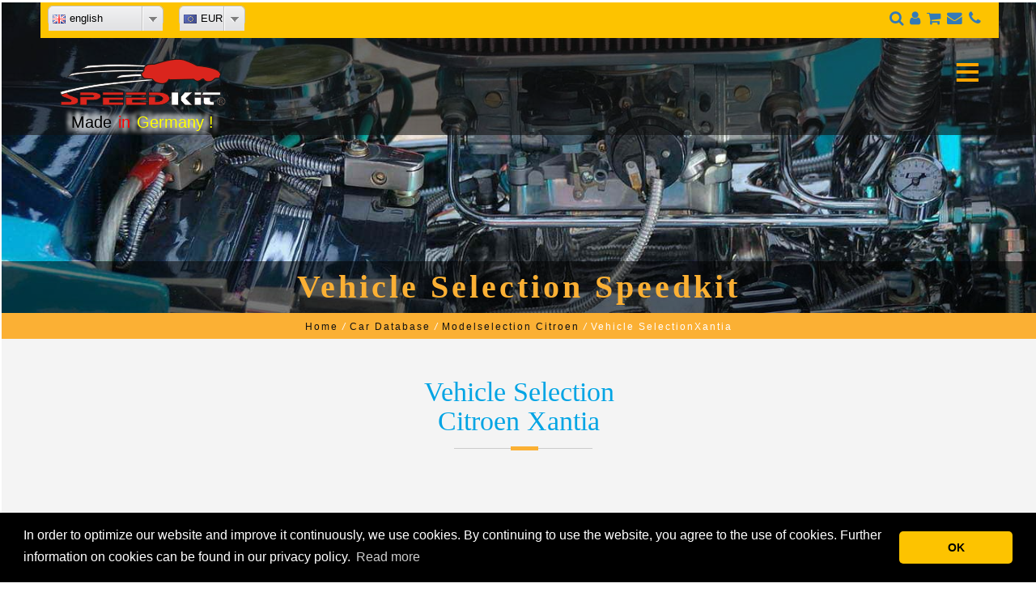

--- FILE ---
content_type: text/html; charset=UTF-8
request_url: https://www.speedkit.de/chiptuning_database_3_vehicleselect.php?lang=en&curr=EUR&manu=Citroen&mode=Xantia
body_size: 116146
content:



























 
<!DOCTYPE html>
<html lang="en" dir="ltr">
	<head>
		<title> &#x1F1E9;&#x1F1EA; Speedkit Chiptuning for Citroen Xantia | Speedkit-Chiptuning Made in Germany | Chip tuning by the professional - best value for money.</title>
		<META name="description" lang="en" content="More than 10.000 vehicles and engines in our database - just click into our chiptuning database. You will also find your vehicle there."/>
		<META name="keywords" lang="en" content=">Speedkit Chiptuning for Citroen Xantia | "/>
		<meta charset="UTF-8">
		<meta http-equiv="Content-Language" content="en">
		<meta http-equiv="Content-Type" content="left">
		<meta http-equiv="Pragma" CONTENT="no-cache">
		<meta http-equiv="imagetoolbar" content="no"/>
		<meta name="HandheldFriendly" content="true" />
		<meta name="MobileOptimized" content="480" />
		<meta name="author" content="Tom Reinert | ET-Solutions">
		<meta name="copyright" content="Tom Reinert | ET-Solutions">
		<meta name="format-detection" content="telephone=no" />
		<meta name="page-type" content="Index,Startseite,Chiptuning">
		<meta name="publisher" content="Tom Reinert | ET-Solutions">
		<meta name="revisit-after" content="7 days">
		<meta name="robots" content="index, follow">
		<meta name="viewport" content="width=device-width, initial-scale=1">
		<meta name="viewport" content="width=device-width, initial-scale=1.0" />
		 
<script type="text/javascript">
	<script type="application/x-javascript"> addEventListener("load", function() { setTimeout(hideURLbar, 0); }, false);
			function hideURLbar(){ window.scrollTo(0,1); } 
</script>
<!-- wird für das Menü und die dropdowns Sprache Währung verwendet  -->
<script type="text/javascript" src="https://www.speedkit.de/_js/jquery-2.1.4.min.js" ></script>
<!-- wird für das Menü und die dropdowns Sprache Währung verwendet  -->
<!-- <msdropdown> -->
<script type="text/javascript" src="https://www.speedkit.de/_js/msdropdown/jquery.dd.min.js" ></script>
<!-- </msdropdown> -->
		 
<link rel="shortcut icon" href="https://www.speedkit.de/_images/Speedkit-Favicon_32x32.png"/>

<link rel="stylesheet" type="text/css" href="https://www.speedkit.de/_css/bootstrap.css" />
<link rel="stylesheet" type="text/css" href="https://www.speedkit.de/_css/style.css" />
<link rel="stylesheet" type="text/css" href="https://www.speedkit.de/_css/style_Tom.css" />
<link rel="stylesheet" type="text/css" href="https://www.speedkit.de/_css/zoomslider.css" />
<link rel="stylesheet" type="text/css" href="https://www.speedkit.de/_css/msdropdown/dd.css" />
<link rel="stylesheet" type="text/css" href="https://www.speedkit.de/_css/msdropdown/sprite.css" />
<link rel="stylesheet" type="text/css" href="https://www.speedkit.de/_css/msdropdown/flags.css" />
<link rel="stylesheet" href="https://cdnjs.cloudflare.com/ajax/libs/font-awesome/4.7.0/css/font-awesome.min.css">
<!-- for Link Collection in Java -->


<!-- /web-fonts ------ benötigt man wohl nicht
<link href="https://www.speedkit.de/fonts.googleapis.com/css?family=Playfair+Display:400,400i,700,700i,900" rel="stylesheet">
<link href="https://www.speedkit.de/fonts.googleapis.com/css?family=Open+Sans:300,300i,400,400i,600,600i,700,700i" rel="stylesheet">
<link href="https://www.speedkit.de/maxcdn.bootstrapcdn.com/font-awesome/4.2.0/css/font-awesome.min.css" rel="stylesheet">
<!-- //web-fonts-->
		<!-- for Link Collection in Java -->
		<script type="text/javascript">
			query = self.location.search;
			LinkCollect = new Array();
			
			if (query != '')
			{
			  query = query.substr(1, query.length - 1);
			  query = query.replace(/%26/,'&');
			  teile = query.split('&');
			
			  for (i = 0; i < teile.length; i++)
			  {
			  teile[i] = teile[i].split('=');
			  LinkCollect[teile[i][0]] = teile[i][1];
			  }
			}
		</script>
		<!-- // for Link Collection in Java -->
	</head>
	<style type="text/css">
		a.logoutlink {
		color:#fff;
		font: normal 12px/1.5 verdana,arial,sans-serif;
		text-decoration:underline;
		}
		table#auswahl {
		border: 1px solid #000;
		border-collapse: collapse;
		font: 10px/1.2 verdana,arial,sans-serif;
		background: #c0c0c0;
		color:#000;
		}
		table#auswahl td {
		border: 1px solid #000;
		padding:1px 2px;
		}
		table#auswahl td.leistung {
		background: #99ccff;
		text-align:right;
		}
		table#auswahl a, table#auswahl a:hover {
		text-decoration:none;
		color:#000;
		}
		table#auswahl td.subtitle {
		background: #F5C011;
		color: #fff;
		font: bold 11px/1.2 arial;
		}
	</style>
		<body ondragstart="return false" onselectstart="return false" oncontextmenu="return false">	<!--/main-header -->
	<!--/banner-section -->
	<!--banner-starts -->
		<div id="demo-1" class="banner-inner-fahrzeugauswahl">
		




    <!--/header-w3l-->
    <div class="header-w3-agileits" id="home"> 
      <div class="inner-header-agile"> <nav class="navbar navbar-default">	<!-- Kopfzeile grau unterlegt -->
        <div id="meta_nav_wrapper"> 						<!-- Kopfzeile Sprache + Waehrung in orange -->
          <div class="container"> 
            <div class="row"> 
                <div class="row"> 
                  <div class="col-xs-8 col-sm-8 col-md-8"> 
                    <div class="box1">
                      <!-- https://jsuites.net/v4/dropdown-and-autocomplete/countries -->
<form class="dropdown" action="" enctype="multipart/form-data" name="frmdata">
	<table width="25%" border="0" cellspacing="1" cellpadding="5">
		<select name="formSprache" id="languages" style="width:143px; height:25px; font-size:13px; font-family: 'Open Sans', sans-serif;" onChange="navigation('chiptuning_database_3_vehicleselect.php', 'lang=en&curr=EUR','löschen leren');return false;">
			<option value='de'  data-image="_images/msdropdown/icons/blank.gif" data-imagecss="flag de" data-title="german">deutsch</option>
			<!-- Geramany -->
			<option value='en' selected='selected' data-image="_images/msdropdown/icons/blank.gif" data-imagecss="flag gb" data-title="english">english</option>		<!-- UK -->
			<!-- al -->	<option value='sq'  data-image="_images/msdropdown/icons/blank.gif" data-imagecss="flag al" data-title="albanian">shqiptar</option>		<!-- Albania -->
			<!-- ar -->	<option value='ar'  data-image="_images/msdropdown/icons/blank.gif" data-imagecss="flag ae" data-title="arabic">عربي</option>		<!-- VAE -->
			<!-- ar -->	<option value='hy'  data-image="_images/msdropdown/icons/blank.gif" data-imagecss="flag am" data-title="armenian">հայերեն</option>		<!-- Armenia -->
			<!-- bu -->	<option value='bg'  data-image="_images/msdropdown/icons/blank.gif" data-imagecss="flag bg" data-title="bulgarian">български</option>		<!-- Bulgaria-->
			<!-- ca -->	<option value='km'  data-image="_images/msdropdown/icons/blank.gif" data-imagecss="flag kh" data-title="khmer">ខ្មែរ</option>		<!-- Cambodia -->
			<!-- ch -->	<option value='zh'  data-image="_images/msdropdown/icons/blank.gif" data-imagecss="flag cn" data-title="chinese">中文</option>		<!-- China -->
			<!-- cr --> <option value='hr'  data-image="_images/msdropdown/icons/blank.gif" data-imagecss="flag hr" data-title="croatian">hrvatski</option>		<!-- Croatia -->
			<!-- cz -->	<option value='cs'  data-image="_images/msdropdown/icons/blank.gif" data-imagecss="flag cz" data-title="czech">čeština</option>		<!-- Czech -->
			<!-- de -->	<option value='da'  data-image="_images/msdropdown/icons/blank.gif" data-imagecss="flag dk" data-title="danish">dansk</option>		<!-- Denmark -->
			<!-- es -->	<option value='et'  data-image="_images/msdropdown/icons/blank.gif" data-imagecss="flag ee" data-title="estonian">eesti keel</option>		<!-- Estonian -->
			<!-- fi --> <option value='fi'  data-image="_images/msdropdown/icons/blank.gif" data-imagecss="flag fi" data-title="finnish">suomalainen</option>		<!-- Finland -->
			<!-- fr -->	<option value='fr'  data-image="_images/msdropdown/icons/blank.gif" data-imagecss="flag fr" data-title="french">français</option>		<!-- France -->
			<!-- gr -->	<option value='el'  data-image="_images/msdropdown/icons/blank.gif" data-imagecss="flag gr" data-title="greek">ελληνικά</option>		<!-- Greece -->
			<!-- hu --> <option value='hu'  data-image="_images/msdropdown/icons/blank.gif" data-imagecss="flag hu" data-title="hungarian">magyar</option>		<!-- Hungary -->
			<!-- in -->	<option value='hi'  data-image="_images/msdropdown/icons/blank.gif" data-imagecss="flag in" data-title="hindi">हिंदी</option>		<!-- India -->
			<!-- in -->	<option value='id'  data-image="_images/msdropdown/icons/blank.gif" data-imagecss="flag id" data-title="indonesian">bahasa indonesia</option>		<!-- Indonesia -->
			<!-- ic -->	<option value='is'  data-image="_images/msdropdown/icons/blank.gif" data-imagecss="flag is" data-title="icelandic">íslensku</option>		<!-- Iceland -->
			<!-- it -->	<option value='it'  data-image="_images/msdropdown/icons/blank.gif" data-imagecss="flag it" data-title="italian">italiano</option>		<!-- Italy -->
			<!-- ja -->	<option value='ja'  data-image="_images/msdropdown/icons/blank.gif" data-imagecss="flag jp" data-title="japanese">日本語</option>		<!-- Japan -->
			<!-- ko -->	<option value='ko'  data-image="_images/msdropdown/icons/blank.gif" data-imagecss="flag kr" data-title="korean">한국어</option>		<!-- Korea -->
			<!-- la -->	<option value='lo'  data-image="_images/msdropdown/icons/blank.gif" data-imagecss="flag la" data-title="laotian">ພາສາລາວ</option>		<!-- Laos -->
			<!-- le -->	<option value='lv'  data-image="_images/msdropdown/icons/blank.gif" data-imagecss="flag lv" data-title="latvian">latv</option>		<!-- Lettland -->
			<!-- li --> <option value='lt'  data-image="_images/msdropdown/icons/blank.gif" data-imagecss="flag lt" data-title="lithuanian">lietuvis</option>		<!-- Litauen -->
			<!-- ma -->	<option value='mk'  data-image="_images/msdropdown/icons/blank.gif" data-imagecss="flag mk" data-title="macedonian">мазедонски</option>		<!-- Mazedonia -->
			<!-- ma -->	<option value='ms'  data-image="_images/msdropdown/icons/blank.gif" data-imagecss="flag ms" data-title="malay">bahasa melayu</option>		<!-- Malaysia -->
			<!-- ne -->	<option value='nl'  data-image="_images/msdropdown/icons/blank.gif" data-imagecss="flag nl" data-title="dutch">dutch</option>		<!-- Netherlands -->
			<!-- no -->	<option value='no'  data-image="_images/msdropdown/icons/blank.gif" data-imagecss="flag no" data-title="norwegian">norsk</option>		<!-- Norway -->
			<!-- ph --> <option value='tl'  data-image="_images/msdropdown/icons/blank.gif" data-imagecss="flag ph" data-title="tagalog">tagalog</option>		<!-- Philippines -->
			<!-- po -->	<option value='pl'  data-image="_images/msdropdown/icons/blank.gif" data-imagecss="flag pl" data-title="polish">polskie</option>		<!-- Poland -->
			<!-- po -->	<option value='pt'  data-image="_images/msdropdown/icons/blank.gif" data-imagecss="flag pt" data-title="portuguese">portugiese</option>		<!-- Portuguese -->
			<!-- ro --> <option value='ro'  data-image="_images/msdropdown/icons/blank.gif" data-imagecss="flag ro" data-title="romanian">română</option>		<!-- Romania -->
			<!-- ru -->	<option value='ru'  data-image="_images/msdropdown/icons/blank.gif" data-imagecss="flag ru" data-title="russian">русский</option>		<!-- Russia -->
			<!-- se -->	<option value='sr'  data-image="_images/msdropdown/icons/blank.gif" data-imagecss="flag cs" data-title="serbian">српски</option>		<!-- Serbia -->
			<!-- sl --> <option value='sk'  data-image="_images/msdropdown/icons/blank.gif" data-imagecss="flag sk" data-title="slovak">slovenský</option>		<!-- Slovakia -->
			<!-- sl -->	<option value='sl'  data-image="_images/msdropdown/icons/blank.gif" data-imagecss="flag si" data-title="slovenian">slovenščina</option>		<!-- Slowenien -->
			<!-- so -->	<option value='af'  data-image="_images/msdropdown/icons/blank.gif" data-imagecss="flag za" data-title="afrikaans">afrikaans</option>		<!-- South Africa -->
			<!-- sp -->	<option value='es'  data-image="_images/msdropdown/icons/blank.gif" data-imagecss="flag es" data-title="spanish">español</option>		<!-- Spain -->
			<!-- sw -->	<option value='sv'  data-image="_images/msdropdown/icons/blank.gif" data-imagecss="flag se" data-title="swedish">svenska</option>		<!-- Sweden -->
			<!-- th --> <option value='th'  data-image="_images/msdropdown/icons/blank.gif" data-imagecss="flag th" data-title="thai">ไทย</option>		<!-- Thailand -->
			<!-- tu -->	<option value='tr'  data-image="_images/msdropdown/icons/blank.gif" data-imagecss="flag tr" data-title="turkish">türk</option>		<!-- Turkey -->
			<!-- uk --> <option value='uk'  data-image="_images/msdropdown/icons/blank.gif" data-imagecss="flag ua" data-title="ukrainian">українська</option>		<!-- Ukraine -->
			<!-- uz -->	<option value='uz'  data-image="_images/msdropdown/icons/blank.gif" data-imagecss="flag uz" data-title="uzbek">o'zbek</option>		<!-- Usbekia -->
			<!-- vi --> <option value='vi'  data-image="_images/msdropdown/icons/blank.gif" data-imagecss="flag vn" data-title="vietnamese">tiếng việt</option>		<!-- Vietnam -->
		</select>
	</table>
</form>
<!-- //for dropdown Sprachen -->
<script>
	$(document).ready(function(e) {
		$("#languages").msDropdown(); //image can have css class; Please check source code.
		$("#sample2").msDropdown({useSprite:'smallIcons'});
		$("#sample").msDropdown(); // this one already has data-usesprite in SELECT
	
	//no use
		try {
			var pages = $("#pages").msDropdown({on:{change:function(data, ui) {
				var val = data.value;
				if(val!="")
					window.location = val;
			}}}).data("dd");
	
			var pagename = document.location.pathname.toString();
			pagename = pagename.split("/");
			pages.setIndexByValue(pagename[pagename.length-1]);
			$("#ver").html(msBeautify.version.msDropdown);
		} catch(e) {
			//console.log(e);
		}
	
		$("#ver").html(msBeautify.version.msDropdown);
	
	});
</script>
<!-- //for dropdown Sprachen -->                    </div>
                    <div class="box2">
                      <form class="dropdown" action="" enctype="multipart/form-data" name="frmdata">
	<table width="25%" border="0" cellspacing="1" cellpadding="5">
		<select name="formCurrency" id="currencies" style="width:82px; height:25px; font-size:13px; font-family: 'Open Sans', sans-serif;" onChange="navigation('chiptuning_database_3_vehicleselect.php', 'lang=en&curr=EUR','löschen leren');return false;">
			<option value='AED'  data-image="_images/msdropdown/icons/blank.gif" data-imagecss="flag ae" data-title="AED">AED</option>	// Dubai
			<option value='AUD'  data-image="_images/msdropdown/icons/blank.gif" data-imagecss="flag au" data-title="AUD">AUD</option>	// Australia
			<option value='BND'  data-image="_images/msdropdown/icons/blank.gif" data-imagecss="flag bn" data-title="BND">BND</option>	// Brunei Dollar
			<option value='CHF'  data-image="_images/msdropdown/icons/blank.gif" data-imagecss="flag ch" data-title="CHF">CHF</option>	// Switzerland
			<option value='CNY'  data-image="_images/msdropdown/icons/blank.gif" data-imagecss="flag cn" data-title="CNY">CNY</option>	// China Yen
			<option value='EUR' selected='selected' data-image="_images/msdropdown/icons/blank.gif" data-imagecss="flag eu" data-title="EUR">EUR</option>
			<option value='GBP'  data-image="_images/msdropdown/icons/blank.gif" data-imagecss="flag gb" data-title="GBP">GBP</option>	// 
			<option value='HKD'  data-image="_images/msdropdown/icons/blank.gif" data-imagecss="flag hk" data-title="HKD">HKD</option>	// Hongkong
			<option value='IDR'  data-image="_images/msdropdown/icons/blank.gif" data-imagecss="flag id" data-title="IDR">IDR</option>	// Indonesia
			<option value='JPY'  data-image="_images/msdropdown/icons/blank.gif" data-imagecss="flag jp" data-title="JPY">JPY</option>	// Japan Yen
			<option value='KHR'  data-image="_images/msdropdown/icons/blank.gif" data-imagecss="flag kh" data-title="KHR">KHR</option>	// Cambodian Riel
			<option value='KRW'  data-image="_images/msdropdown/icons/blank.gif" data-imagecss="flag kr" data-title="KRW">KRW</option>	// Korea Won
			<option value='LAK'  data-image="_images/msdropdown/icons/blank.gif" data-imagecss="flag la" data-title="LAK">LAK</option>	// Laos Kip
			<option value='MMK'  data-image="_images/msdropdown/icons/blank.gif" data-imagecss="flag mm" data-title="MMK">MMK</option>	// Myanmar
			<option value='MYR'  data-image="_images/msdropdown/icons/blank.gif" data-imagecss="flag my" data-title="MYR">MYR</option>	// Malaysia Ringit
			<option value='NOK'  data-image="_images/msdropdown/icons/blank.gif" data-imagecss="flag no" data-title="NOK">NOK</option>	// Norway Krone
			<option value='NZD'  data-image="_images/msdropdown/icons/blank.gif" data-imagecss="flag nz" data-title="NZD">NZD</option>	// New Zealand Dollar
			<option value='PHP'  data-image="_images/msdropdown/icons/blank.gif" data-imagecss="flag ph" data-title="PHP">PHP</option>	// Philippines
			<option value='RUB'  data-image="_images/msdropdown/icons/blank.gif" data-imagecss="flag ru" data-title="RUB">RUB</option>	// Russia Rubel
			<option value='SGD'  data-image="_images/msdropdown/icons/blank.gif" data-imagecss="flag sg" data-title="SGD">SGD</option>	// Singapore
			<option value='THB'  data-image="_images/msdropdown/icons/blank.gif" data-imagecss="flag th" data-title="THB">THB</option>	// Thailand
			<option value='USD'  data-image="_images/msdropdown/icons/blank.gif" data-imagecss="flag us" data-title="USD">USD</option>	// 
			<option value='VND'  data-image="_images/msdropdown/icons/blank.gif" data-imagecss="flag vn" data-title="VND">VND</option>	// Vietnam Dong
		</select>
	</table>
</form>
<!-- //for dropdown Währung -->
<script>
	$(document).ready(function(e) {
		$("#currencies").msDropdown(); //image can have css class; Please check source code.
		$("#sample2").msDropdown({useSprite:'smallIcons'});
		$("#sample").msDropdown(); // this one already has data-usesprite in SELECT
	
	//no use
		try {
			var pages = $("#pages").msDropdown({on:{change:function(data, ui) {
													var val = data.value;
													if(val!="")
														window.location = val;
												}}}).data("dd");
	
			var pagename = document.location.pathname.toString();
			pagename = pagename.split("/");
			pages.setIndexByValue(pagename[pagename.length-1]);
			$("#ver").html(msBeautify.version.msDropdown);
		} catch(e) {
			//console.log(e);
		}
	
		$("#ver").html(msBeautify.version.msDropdown);
	
	});
</script>
<!-- //for dropdown Währung -->                    </div>
					  <div class="box3" style="vertical-align: middle;">
               
					  </div>
<!--                    1 / 570 570 /  /  /  -->
					</div>



					<div class="box4"> 
					  <!--                     <a href="https://twitter.com/visitbawu" id="twitter" title="Twitter" target="_blank"></a> 
							<a href="http://www.facebook.com/wirsindsueden" id="facebook" title="Facebook" target="_blank"></a> 
							<a href="http://pinterest.com/wirsindsueden" id="pinterest" title="Pinterest" target="_blank"></a> 
							<a href="http://instagram.com/visitbawu#" id="instagram" title="Instagram" target="_blank"></a> 
							<li><a class="icon fb" href="#"><i class="fa fa-facebook"></i></a></li>
		-->
					  <!-- https://fontawesome.com/icons/user?style=solid -->
					  <a href="https://www.speedkit.de/speedkit-shop/index.php?lang=en&curr=EUR"><i class="fa fa-search fa-lg" title="Search"></i></a>&nbsp; 
					  <a href="https://www.speedkit.de/speedkit-shop/themes/user/index.php?lang=en&curr=EUR"><i class="fa fa-user fa-lg" title="Register and Login in"></i></a>&nbsp; 
					  <a href="https://www.speedkit.de/speedkit-shop/themes/warenkorb/index.php?lang=en&curr=EUR"><i class="fa fa-shopping-cart fa-lg" title="Shopping Cart"></i></a>&nbsp; 
					  <a href="https://www.speedkit.de/co_imprint.php?lang=en&curr=EUR"><i class="fa fa-envelope fa-lg" title="Contact us by email"></i></a>&nbsp; 
					  <a href="https://www.speedkit.de/co_imprint.php?lang=en&curr=EUR"><i class="fa fa-phone fa-lg" title="Contact us by phone"></i></a>&nbsp; 
					  <!--            					<ul class="meinKonto">
						<li><a href="themes/user/index.php"></a></li>
						<li><a id='button_neukunde' href="themes/user/index.php?action=registrieren&amp;login_source=click">?</a></li>
					</ul>
					 -->
					</div>
				</div>
          </div>
        <div class="clearfix"> </div>
        <div class="navbar-header" class="navbar-toggle"> <button type="button" class="navbar-toggle"></button>.
         <div class="logo"> <a href="https://www.speedkit.de/index.php?lang=en&curr=EUR"><img src="https://www.speedkit.de/_images/Speedkit_Logo.png" /></a> 
          <h2>&nbsp;<Farbe_schwarz> Made</Farbe_schwarz> <Farbe_rot>in</Farbe_rot> <Farbe_gelb>Germany ! </Farbe_gelb></h2>
         </div>
		 
        </div>

        <!-- navbar-header -->
        
<nav id='menu_speedkit_screen_5000pixel'>
<style>

#menu_speedkit_screen_5000pixel {
	backgroundx: #0099CC;
	colorxx: #FFF;
	height: 80px;
	z-index: 1;
	margin-top: 10px;
	padding-top: 20px;
	padding-right: 18px;
	border-radius: 10px;
}
#menu_speedkit_screen_5000pixel ul, #menu_speedkit_screen_5000pixel li {
	margin: 0 auto;
	padding: 0 8px;
	list-style: none
}
#menu_speedkit_screen_5000pixel ul {
	width: 100%;
}
#menu_speedkit_screen_5000pixel li {
	float: left;
	display: inline;
	position: relative;
}
#menu_speedkit_screen_5000pixel a {
	display: block;
	line-height: 40px;
	padding: 0 8px;
	text-decoration: none;
	color: #FFFFFF;
	font-size: 20px;
}
#menu_speedkit_screen_5000pixel a.dropdown-arrow:after {
	content: "\25BE";
	margin-left: 5px;
}
#menu_speedkit_screen_5000pixel li a:hover {
	color: #0099CC;
	background: #F2F2F2;
}
#menu_speedkit_screen_5000pixel input {
	display: none;
	margin: 0;
	padding: 0;
	height: 80px;
	width: 100%;
	opacity: 0;
	cursor: pointer
}
#menu_speedkit_screen_5000pixel label {
	display: none;
	line-height: 80px;
	text-align: right;
	position: absolute;
	right: -40px;
}
#menu_speedkit_screen_5000pixel label:before {
	color: orange;
	font-size: 4em;
	content: "\2261"; 
	margin-left: 20px;
}
#menu_speedkit_screen_5000pixel ul.sub-menus{
	height: auto;
	overflow: hidden;
	width: 240px;
	background: #828282;
	position: absolute;
	z-index: 99;
	display: none;
}
#menu_speedkit_screen_5000pixel ul.sub-menus li {
	display: block;
	width: 100%;
}
#menu_speedkit_screen_5000pixel ul.sub-menus a {
	color: #FFFFFF;
	font-size: 16px;
}
#menu_speedkit_screen_5000pixel li:hover ul.sub-menus {
	display: block
}
#menu_speedkit_screen_5000pixel ul.sub-menus a:hover{
	background: #BFBFBF;
	color: #000000;
}
@media screen and (max-width: 5000px){
	#menu_speedkit_screen_5000pixel {position:relative}
	#menu_speedkit_screen_5000pixel ul {background:#111;position:absolute;top:100%;right:0;left:0;z-index:3;height:auto;display:none}
	#menu_speedkit_screen_5000pixel ul.sub-menus {width:100%;position:static;}
	#menu_speedkit_screen_5000pixel ul.sub-menus a {padding-left:30px;}
	#menu_speedkit_screen_5000pixel li {display:block;float:none;width:auto;}
	#menu_speedkit_screen_5000pixel input, #menu_speedkit_screen_5000pixel label {position:absolute;top:0;right:0;display:block}
	#menu_speedkit_screen_5000pixel input {z-index:1}
	#menu_speedkit_screen_5000pixel input:checked + label {color:orange}
	#menu_speedkit_screen_5000pixel input:checked + label:before {content:"\00d7"}
	#menu_speedkit_screen_5000pixel input:checked ~ ul {display:block}
}

</style>
  <input type='checkbox' id='responsive-menu' onclick='updatemenu()'><label></label>
  <ul>
    <li>
		<a href="https://www.speedkit.de/index.php" class="active"><span> <i class="fa fa-home"></i> 
			Home</span></a> 
	</li>
    <li><a class='dropdown-arrow' >Menu</a>
      <ul class='sub-menus'>
		 
<li><a href="https://www.speedkit.de/chiptuning_database_2_start.php?lang=en&curr=EUR">Car Database </a></li>
<li><a href="https://www.speedkit.de/chiptuning_database_2_start.php?lang=en&curr=EUR&art=PKW">Car </a></li>
<li><a href="https://www.speedkit.de/chiptuning_database_2_start.php?lang=en&curr=EUR&art=Reisemobil">Motorhome </a></li>
<li><a href="https://www.speedkit.de/chiptuning_database_2_start.php?lang=en&curr=EUR&art=LKW">Truck </a></li>
<li><a href="https://www.speedkit.de/chiptuning_database_2_start.php?lang=en&curr=EUR&art=Bus">Bus </a></li>
<li><a href="https://www.speedkit.de/chiptuning_database_2_start.php?lang=en&curr=EUR&art=Baumaschine">Construction Machinery </a></li>
<!--  <li><a href="https://www.speedkit.de/chiptuning_database_2_start.php?lang=en&curr=EUR&art=Generator">Generator </a></li> -->
<li><a href="https://www.speedkit.de/chiptuning_database_2_start.php?lang=en&curr=EUR&art=Motor">Engine </a></li>
<li><a href="https://www.speedkit.de/chiptuning_database_2_start.php?lang=en&curr=EUR&art=Nutzfahrzeug">Commercial Vehicle </a></li>
<li><a href="https://www.speedkit.de/chiptuning_database_2_start.php?lang=en&curr=EUR&art=Agrar">Agricultural Machine </a></li>
<li><a href="https://www.speedkit.de/chiptuning_database_2_start.php?lang=en&curr=EUR&art=Marine">Marine (Boat) </a></li>	  </ul>
    </li>
    <li><a class='dropdown-arrow' >KnowHow</a>
      <ul class='sub-menus'>
		 
<li><a href="https://www.speedkit.de/wiki_matter_of_trust.php?lang=en&curr=EUR">Matter of Trust </a></li>
<!--  <li><a href="https://www.speedkit.de/wiki_lieferung.php?lang=en&curr=EUR">Process </a></li> -->
<!--  <li><a href="https://www.speedkit.de/wiki_support_center.php?lang=en&curr=EUR">Support-Center </a></li> -->
<!--<li><a href="https://www.speedkit.de/wiki_technology_abc.php?lang=en&curr=EUR">Technology-ABC </a></li> -->
<!--<li><a href="https://www.speedkit.de/wiki_what_is_chiptuning.php?lang=en&curr=EUR">Whats chiptuning? </a></li> -->
<!--<li><a href="https://www.speedkit.de/wiki_chip_or_box.php?lang=en&curr=EUR">Chip or Box? </a></li> -->
<!--<li><a href="https://www.speedkit.de/wiki_soot_particle_filter.php?lang=en&curr=EUR">Soot-Particle Filter </a></li> -->
<li><a href="https://www.speedkit.de/speedkit_installation.php?lang=en&curr=EUR">Speedkit - Installation </a></li>
<li><a href="https://www.speedkit.de/speedkit_faq.php?lang=en&curr=EUR">Speedkit - FAQ </a></li>
<li><a href="https://www.speedkit.de/speedkit_warranty.php?lang=en&curr=EUR">Speedkit - Warranty </a></li>
<!--  <li><a href="https://www.speedkit.de/speedkit_products.php?lang=en&curr=EUR">Speedkit - Products </a></li> -->
<!--  <li><a href="https://www.speedkit.de/order.php?lang=en&curr=EUR">Speedkit - Order </a></li> -->
<!--  <li><a href="https://www.speedkit.de/speedkit_technology.php?lang=en&curr=EUR">Speedkit - Technology </a></li> -->
<!--  <li><a href="https://www.speedkit.de/speedkit_quality.php?lang=en&curr=EUR">Speedkit - Quality </a></li> -->	  </ul>
    </li>
    <li><a class='dropdown-arrow' >Contact</a>
      <ul class='sub-menus'>
		 
<li><a href="https://www.speedkit.de/co_about_us.php?lang=en&curr=EUR">About us </a></li>
<li><a href="https://www.speedkit.de/co_privacy.php?lang=en&curr=EUR">Privacy information </a></li>
<li><a href="https://www.speedkit.de/co_terms.php?lang=en&curr=EUR">Terms & Conditions </a></li>
<li><a href="https://www.speedkit.de/co_imprint.php?lang=en&curr=EUR">Imprint & Contact </a></li>
<li><a href="https://www.speedkit.de/co_sitemap.php?lang=en&curr=EUR">Sitemap </a></li>	  </ul>
    </li>
  </ul>
</nav>

<script type="text/javascript">
function updatemenu() {
  if (document.getElementById('responsive-menu').checked == true) {
    document.getElementById('menu_speedkit').style.borderBottomRightRadius = '0';
    document.getElementById('menu_speedkit').style.borderBottomLeftRadius = '0';
  }else{
    document.getElementById('menu_speedkit').style.borderRadius = '10px';
  }
}
</script>                </div>
</nav> 
        <div class="w3ls_search"> 
          <div class="cd-main-header"> 
            <ul class="cd-header-buttons">
              <!--			<li><a class="cd-search-trigger" href="#cd-search"> <span></span></a></li> -->
            </ul>
            <!-- cd-header-buttons -->
          </div>

<div id="dividnaviWarenkorbBox" class="naviWarenkorbBox"> 
        <!-- Warenkorb -->
          <div class="warenkorbBox" id="warenkorbBox">
            <div id="warenkorbFlashColor"></div>
            <div>
                <span id="warenkorbAnzahl">
				 				</span>
                                <span>
				<a href="themes/warenkorb/index.php"></a>
				</span>
				</span>
            </div>
        </div>
         

</div>



          <div id="cd-search" class="cd-search"> 
            <form action="#" method="post">
              <input name="Search" type="search" placeholder="Search...">
            </form>
          </div> 
        </div>
      </div>
    </div>
      <!--//header-w3l-->		<!--/banner-info -->
		<div class="baner-info">
			<h3><b><span> 
				Vehicle Selection				</span> <span> 
				Speedkit				</span></b>
			</h3>
		</div>
		<!--/banner-info -->
	</div>
	<div class="clearfix"> </div>
	<!--banner-ends -->
	<!-- breadcrumb -->
	<div class="w3_breadcrumb">
		<div class="breadcrumb-inner">
			<ul>
				<li><a href="https://www.speedkit.de/index.php?lang=en&curr=EUR">Home</a><i> / </i></li>
				<li>
					<a href="https://www.speedkit.de/chiptuning_database_2_start.php?lang=en&curr=EUR">Car Database</a>
					<i> / </i>
				</li>
				<li> 
					<a href="https://www.speedkit.de/chiptuning_database_3_modelselect.php?lang=en&curr=EUR&manu=Citroen"> Modelselection Citroen</a>
					<i> / </i>
				</li>
				<li> 
					Vehicle SelectionXantia				</li>
			</ul>
		</div>
	</div>
	<!-- //breadcrumb -->
	<!-- testinclude -->
		<!-- //testinclude -->
	<div class="about-wthree">
		<div class="container">
			<div class="ab-w3l-spa">
				<div class="title-agileits">
					<h2 class="w3l-agile">Vehicle Selection<br>Citroen Xantia</h2>
				</div>
				<div class="row">
					<div class="col-md-12">
						<div id="header"></div>
						<div id="containerHersteller">
							<div id="contentHersteller">
								<!-- UNBEDINGT #content-div einfuegen --!> 
									
									<div class="col" style="margin:15px"> 
									  <div class="row col"> 
									    <!-- content variabel -->
								<div style="width: auto; border: 1px solid black bordercolor: #CC00FF";>
									<div class="row">
										<div class="col">
											<div align: center; class="col-xs-12 col-sm-12 col-md-12">
																								<br>
														
												
												<div class="col-xs-6 col-sm-4 col-md-3 ez_ias col">
													<a href="https://www.speedkit.de/chiptuning_database_4_detail.php?lang=en&curr=EUR&manu=Citroen&mode=Xantia&auto=202636">
														<div class="thumbnail">
															<div class="div_hover">
																<span class='wrapper'>
																	<div class="row">
																		<font color="#000000">
																			<br>
																			<div align="center" padding="15px" style="height:50px">
																				<!-- <b></b> 
																					<br>-->
																				Chiptuning																				<br>
																				<b>
																				1.9 TD						
																				</b>
																										
																				<hr style="border-color: red; width: 75%; margin:0.5em;">
																				1905 ccm																				<br>
																				66 kW / 90 hp																				<br>
																				( 196 Nm )						
																				<p align="left"><font size="1" color="#000000">&nbsp;&nbsp;&nbsp;&nbsp;&nbsp;&nbsp;202636<strong title=" kein CommonRail">&nbsp;!</strong> </font></p>
																				<br>
																				<br>
																			</div>
																			<br>
																			<br>
																			<br>
																			<br>
																			<br>
																		</font>
																	</div>
																	<img src="https://www.speedkit.de/_images/ok_speedkit-logo.gif" align = "right" width = "70px" class="img2" >
																</span>
															</div>
														</div>
													</a>
												</div>
													
												
												<div class="col-xs-6 col-sm-4 col-md-3 ez_ias col">
													<a href="https://www.speedkit.de/chiptuning_database_4_detail.php?lang=en&curr=EUR&manu=Citroen&mode=Xantia&auto=217736">
														<div class="thumbnail">
															<div class="div_hover">
																<span class='wrapper'>
																	<div class="row">
																		<font color="#000000">
																			<br>
																			<div align="center" padding="15px" style="height:50px">
																				<!-- <b></b> 
																					<br>-->
																				Chiptuning																				<br>
																				<b>
																				2.0 HDI						
																				</b>
																										
																				<hr style="border-color: red; width: 75%; margin:0.5em;">
																				1997 ccm																				<br>
																				58 kW / 79 hp																				<br>
																				( 200 Nm )						
																				<p align="left"><font size="1" color="#000000">&nbsp;&nbsp;&nbsp;&nbsp;&nbsp;&nbsp;217736</font></p>
																				<br>
																				<br>
																			</div>
																			<br>
																			<br>
																			<br>
																			<br>
																			<br>
																		</font>
																	</div>
																	<img src="https://www.speedkit.de/_images/ok_speedkit-logo.gif" align = "right" width = "70px" class="img2" >
																</span>
															</div>
														</div>
													</a>
												</div>
													
												
												<div class="col-xs-6 col-sm-4 col-md-3 ez_ias col">
													<a href="https://www.speedkit.de/chiptuning_database_4_detail.php?lang=en&curr=EUR&manu=Citroen&mode=Xantia&auto=217736">
														<div class="thumbnail">
															<div class="div_hover">
																<span class='wrapper'>
																	<div class="row">
																		<font color="#000000">
																			<br>
																			<div align="center" padding="15px" style="height:50px">
																				<!-- <b></b> 
																					<br>-->
																				Chiptuning																				<br>
																				<b>
																				2.0 HDI						
																				</b>
																										
																				<hr style="border-color: red; width: 75%; margin:0.5em;">
																				1997 ccm																				<br>
																				58 kW / 79 hp																				<br>
																				( 200 Nm )						
																				<p align="left"><font size="1" color="#000000">&nbsp;&nbsp;&nbsp;&nbsp;&nbsp;&nbsp;217736</font></p>
																				<br>
																				<br>
																			</div>
																			<br>
																			<br>
																			<br>
																			<br>
																			<br>
																		</font>
																	</div>
																	<img src="https://www.speedkit.de/_images/ok_speedkit-logo.gif" align = "right" width = "70px" class="img2" >
																</span>
															</div>
														</div>
													</a>
												</div>
													
												
												<div class="col-xs-6 col-sm-4 col-md-3 ez_ias col">
													<a href="https://www.speedkit.de/chiptuning_database_4_detail.php?lang=en&curr=EUR&manu=Citroen&mode=Xantia&auto=202638">
														<div class="thumbnail">
															<div class="div_hover">
																<span class='wrapper'>
																	<div class="row">
																		<font color="#000000">
																			<br>
																			<div align="center" padding="15px" style="height:50px">
																				<!-- <b></b> 
																					<br>-->
																				Chiptuning																				<br>
																				<b>
																				2.0 HDI						
																				</b>
																										
																				<hr style="border-color: red; width: 75%; margin:0.5em;">
																				1997 ccm																				<br>
																				66 kW / 90 hp																				<br>
																				( 205 Nm )						
																				<p align="left"><font size="1" color="#000000">&nbsp;&nbsp;&nbsp;&nbsp;&nbsp;&nbsp;202638</font></p>
																				<br>
																				<br>
																			</div>
																			<br>
																			<br>
																			<br>
																			<br>
																			<br>
																		</font>
																	</div>
																	<img src="https://www.speedkit.de/_images/ok_speedkit-logo.gif" align = "right" width = "70px" class="img2" >
																</span>
															</div>
														</div>
													</a>
												</div>
													
												
												<div class="col-xs-6 col-sm-4 col-md-3 ez_ias col">
													<a href="https://www.speedkit.de/chiptuning_database_4_detail.php?lang=en&curr=EUR&manu=Citroen&mode=Xantia&auto=202638">
														<div class="thumbnail">
															<div class="div_hover">
																<span class='wrapper'>
																	<div class="row">
																		<font color="#000000">
																			<br>
																			<div align="center" padding="15px" style="height:50px">
																				<!-- <b></b> 
																					<br>-->
																				Chiptuning																				<br>
																				<b>
																				2.0 HDI						
																				</b>
																										
																				<hr style="border-color: red; width: 75%; margin:0.5em;">
																				1997 ccm																				<br>
																				66 kW / 90 hp																				<br>
																				( 205 Nm )						
																				<p align="left"><font size="1" color="#000000">&nbsp;&nbsp;&nbsp;&nbsp;&nbsp;&nbsp;202638</font></p>
																				<br>
																				<br>
																			</div>
																			<br>
																			<br>
																			<br>
																			<br>
																			<br>
																		</font>
																	</div>
																	<img src="https://www.speedkit.de/_images/ok_speedkit-logo.gif" align = "right" width = "70px" class="img2" >
																</span>
															</div>
														</div>
													</a>
												</div>
													
												
												<div class="col-xs-6 col-sm-4 col-md-3 ez_ias col">
													<a href="https://www.speedkit.de/chiptuning_database_4_detail.php?lang=en&curr=EUR&manu=Citroen&mode=Xantia&auto=202639">
														<div class="thumbnail">
															<div class="div_hover">
																<span class='wrapper'>
																	<div class="row">
																		<font color="#000000">
																			<br>
																			<div align="center" padding="15px" style="height:50px">
																				<!-- <b></b> 
																					<br>-->
																				Chiptuning																				<br>
																				<b>
																				2.0 HDI						
																				</b>
																										
																				<hr style="border-color: red; width: 75%; margin:0.5em;">
																				1997 ccm																				<br>
																				80 kW / 109 hp																				<br>
																				( 250 Nm )						
																				<p align="left"><font size="1" color="#000000">&nbsp;&nbsp;&nbsp;&nbsp;&nbsp;&nbsp;202639</font></p>
																				<br>
																				<br>
																			</div>
																			<br>
																			<br>
																			<br>
																			<br>
																			<br>
																		</font>
																	</div>
																	<img src="https://www.speedkit.de/_images/ok_speedkit-logo.gif" align = "right" width = "70px" class="img2" >
																</span>
															</div>
														</div>
													</a>
												</div>
													
												
												<div class="col-xs-6 col-sm-4 col-md-3 ez_ias col">
													<a href="https://www.speedkit.de/chiptuning_database_4_detail.php?lang=en&curr=EUR&manu=Citroen&mode=Xantia&auto=202639">
														<div class="thumbnail">
															<div class="div_hover">
																<span class='wrapper'>
																	<div class="row">
																		<font color="#000000">
																			<br>
																			<div align="center" padding="15px" style="height:50px">
																				<!-- <b></b> 
																					<br>-->
																				Chiptuning																				<br>
																				<b>
																				2.0 HDI						
																				</b>
																										
																				<hr style="border-color: red; width: 75%; margin:0.5em;">
																				1997 ccm																				<br>
																				80 kW / 109 hp																				<br>
																				( 250 Nm )						
																				<p align="left"><font size="1" color="#000000">&nbsp;&nbsp;&nbsp;&nbsp;&nbsp;&nbsp;202639</font></p>
																				<br>
																				<br>
																			</div>
																			<br>
																			<br>
																			<br>
																			<br>
																			<br>
																		</font>
																	</div>
																	<img src="https://www.speedkit.de/_images/ok_speedkit-logo.gif" align = "right" width = "70px" class="img2" >
																</span>
															</div>
														</div>
													</a>
												</div>
													
												
												<div class="col-xs-6 col-sm-4 col-md-3 ez_ias col">
													<a href="https://www.speedkit.de/chiptuning_database_4_detail.php?lang=en&curr=EUR&manu=Citroen&mode=Xantia&auto=133734">
														<div class="thumbnail">
															<div class="div_hover">
																<span class='wrapper'>
																	<div class="row">
																		<font color="#000000">
																			<br>
																			<div align="center" padding="15px" style="height:50px">
																				<!-- <b></b> 
																					<br>-->
																				Chiptuning																				<br>
																				<b>
																				2.0 HDI 109						
																				</b>
																										
																				<hr style="border-color: red; width: 75%; margin:0.5em;">
																				1997 ccm																				<br>
																				80 kW / 109 hp																				<br>
																				( 270 Nm )						
																				<p align="left"><font size="1" color="#000000">&nbsp;&nbsp;&nbsp;&nbsp;&nbsp;&nbsp;133734</font></p>
																				<br>
																				<br>
																			</div>
																			<br>
																			<br>
																			<br>
																			<br>
																			<br>
																		</font>
																	</div>
																	<img src="https://www.speedkit.de/_images/ok_speedkit-logo.gif" align = "right" width = "70px" class="img2" >
																</span>
															</div>
														</div>
													</a>
												</div>
													
												
												<div class="col-xs-6 col-sm-4 col-md-3 ez_ias col">
													<a href="https://www.speedkit.de/chiptuning_database_4_detail.php?lang=en&curr=EUR&manu=Citroen&mode=Xantia&auto=133734">
														<div class="thumbnail">
															<div class="div_hover">
																<span class='wrapper'>
																	<div class="row">
																		<font color="#000000">
																			<br>
																			<div align="center" padding="15px" style="height:50px">
																				<!-- <b></b> 
																					<br>-->
																				Chiptuning																				<br>
																				<b>
																				2.0 HDI 109						
																				</b>
																										
																				<hr style="border-color: red; width: 75%; margin:0.5em;">
																				1997 ccm																				<br>
																				80 kW / 109 hp																				<br>
																				( 270 Nm )						
																				<p align="left"><font size="1" color="#000000">&nbsp;&nbsp;&nbsp;&nbsp;&nbsp;&nbsp;133734</font></p>
																				<br>
																				<br>
																			</div>
																			<br>
																			<br>
																			<br>
																			<br>
																			<br>
																		</font>
																	</div>
																	<img src="https://www.speedkit.de/_images/ok_speedkit-logo.gif" align = "right" width = "70px" class="img2" >
																</span>
															</div>
														</div>
													</a>
												</div>
													
												
												<div class="col-xs-6 col-sm-4 col-md-3 ez_ias col">
													<a href="https://www.speedkit.de/chiptuning_database_4_detail.php?lang=en&curr=EUR&manu=Citroen&mode=Xantia&auto=133733">
														<div class="thumbnail">
															<div class="div_hover">
																<span class='wrapper'>
																	<div class="row">
																		<font color="#000000">
																			<br>
																			<div align="center" padding="15px" style="height:50px">
																				<!-- <b></b> 
																					<br>-->
																				Chiptuning																				<br>
																				<b>
																				2.0 HDI 109						
																				</b>
																										
																				<hr style="border-color: red; width: 75%; margin:0.5em;">
																				1997 ccm																				<br>
																				80 kW / 110 hp																				<br>
																				( 270 Nm )						
																				<p align="left"><font size="1" color="#000000">&nbsp;&nbsp;&nbsp;&nbsp;&nbsp;&nbsp;133733</font></p>
																				<br>
																				<br>
																			</div>
																			<br>
																			<br>
																			<br>
																			<br>
																			<br>
																		</font>
																	</div>
																	<img src="https://www.speedkit.de/_images/ok_speedkit-logo.gif" align = "right" width = "70px" class="img2" >
																</span>
															</div>
														</div>
													</a>
												</div>
													
												
												<div class="col-xs-6 col-sm-4 col-md-3 ez_ias col">
													<a href="https://www.speedkit.de/chiptuning_database_4_detail.php?lang=en&curr=EUR&manu=Citroen&mode=Xantia&auto=133733">
														<div class="thumbnail">
															<div class="div_hover">
																<span class='wrapper'>
																	<div class="row">
																		<font color="#000000">
																			<br>
																			<div align="center" padding="15px" style="height:50px">
																				<!-- <b></b> 
																					<br>-->
																				Chiptuning																				<br>
																				<b>
																				2.0 HDI 109						
																				</b>
																										
																				<hr style="border-color: red; width: 75%; margin:0.5em;">
																				1997 ccm																				<br>
																				80 kW / 110 hp																				<br>
																				( 270 Nm )						
																				<p align="left"><font size="1" color="#000000">&nbsp;&nbsp;&nbsp;&nbsp;&nbsp;&nbsp;133733</font></p>
																				<br>
																				<br>
																			</div>
																			<br>
																			<br>
																			<br>
																			<br>
																			<br>
																		</font>
																	</div>
																	<img src="https://www.speedkit.de/_images/ok_speedkit-logo.gif" align = "right" width = "70px" class="img2" >
																</span>
															</div>
														</div>
													</a>
												</div>
													
												
												<div class="col-xs-6 col-sm-4 col-md-3 ez_ias col">
													<a href="https://www.speedkit.de/chiptuning_database_4_detail.php?lang=en&curr=EUR&manu=Citroen&mode=Xantia&auto=202731">
														<div class="thumbnail">
															<div class="div_hover">
																<span class='wrapper'>
																	<div class="row">
																		<font color="#000000">
																			<br>
																			<div align="center" padding="15px" style="height:50px">
																				<!-- <b></b> 
																					<br>-->
																				Chiptuning																				<br>
																				<b>
																				2.1 TD						
																				</b>
																										
																				<hr style="border-color: red; width: 75%; margin:0.5em;">
																				2088 ccm																				<br>
																				80 kW / 109 hp																				<br>
																				( 235 Nm )						
																				<p align="left"><font size="1" color="#000000">&nbsp;&nbsp;&nbsp;&nbsp;&nbsp;&nbsp;202731<strong title=" kein CommonRail">&nbsp;!</strong> </font></p>
																				<br>
																				<br>
																			</div>
																			<br>
																			<br>
																			<br>
																			<br>
																			<br>
																		</font>
																	</div>
																	<img src="https://www.speedkit.de/_images/ok_speedkit-logo.gif" align = "right" width = "70px" class="img2" >
																</span>
															</div>
														</div>
													</a>
												</div>
																							</div>
										</div>
									</div>
								</div>
							</div>
						</div>
						<div align: center; class="col-xs-11 col-sm-11 col-md-11">
							<div align="left">
								<br>
								<b>Your vehicle is not in the list?								</b>
								<br>
								<br>
								By our high specialization we are in the position to supply provide for every vehicle with common rail injection Speedkit chip tuning								<br>
								<br>
								For all other vehicles no Speedkit Chiptuning is available.								<br>
								<br>
								If they have a new vehicle with CommonRail - injection technology which you can not find in our database, please contact us by email.								<br>
								<div class="fa fa-envelope" align="center"></div>
								<img src="https://www.speedkit.de/_images/flaggen/deEUR_DEU_animierte-flagge.gif" height="18" border="0"></a> <a href="&#109;&#97;&#105;&#108;&#116;&#111;&#58;&#115;&#107;&#45;&#115;&#112;&#101;&#101;&#100;&#109;&#97;&#105;&#108;&#46;&#100;&#101;&#64;&#115;&#112;&#101;&#101;&#100;&#107;&#105;&#116;&#46;&#105;&#110;&#102;&#111;">&#115;&#107;&#45;&#115;&#112;&#101;&#101;&#100;&#109;&#97;&#105;&#108;&#46;&#100;&#101;&#64;&#115;&#112;&#101;&#101;&#100;&#107;&#105;&#116;&#46;&#105;&#110;&#102;&#111;</a><br>
								<div class="fa fa-envelope" align="center"></div>
								<img src="https://www.speedkit.de/_images/flaggen/enGBP_GBR_animierte-flagge.gif" height="15" border="0"></a> <a href="&#109;&#97;&#105;&#108;&#116;&#111;&#58;&#115;&#107;&#45;&#115;&#112;&#101;&#101;&#100;&#109;&#97;&#105;&#108;&#46;&#101;&#110;&#64;&#115;&#112;&#101;&#101;&#100;&#107;&#105;&#116;&#46;&#105;&#110;&#102;&#111;">&#115;&#107;&#45;&#115;&#112;&#101;&#101;&#100;&#109;&#97;&#105;&#108;&#46;&#101;&#110;&#64;&#115;&#112;&#101;&#101;&#100;&#107;&#105;&#116;&#46;&#105;&#110;&#102;&#111;</a><br>
							</div>
							<br>
							<br>
						</div>
						<!-- Content  -->
						<!-- content variabel-->
						<!---- Content Rahmen Ende --->
					</div>
				</div>
			</div>
		</div>
	</div>
	</div>
	<div class="about-wthree">
		<div class="container">
			<div class="row" >
				<div class="col-xs-12 col-sm-12 col-md-12">
					<a href="" title="">
												<div class="about-wthree">
	<div class="container">
		<div class="row">
			<div class="col-xs-12 col-sm-12 col-md-12">
				<a href="/chiptuning_database_3_vehicleselect.php?lang=en&curr=EUR&manu=Citroen&mode=Xantia" title="">
					<div id="containerHersteller">
						<div id="contentHersteller">
							<!-- UNBEDINGT #content-div einfuegen -->
							<!-- Content inner starts -->
							<center>
								<hr style="border-color: grey; border-width: 2px; width: 90%; margin: 1em;">
							</center>
							<div class="row col" align="center" style="margin:15px">
								<div style="width: 300px; background: grey; border:1px solid black; padding: 20px 20px 25px 20px; box-shadow: 0px 0px 19px 0px #ec1c24;>
									<a href="">
									<img src="https://www.speedkit.de/_images/Speedkit_Logo.png" />
									<br><br>
									<h2>
										&nbsp;
										<Farbe_schwarz> Made</Farbe_schwarz>
										<Farbe_rot>in</Farbe_rot>
										<Farbe_gelb>Germany ! </Farbe_gelb>
									</h2>
								</div>
							</div>
							<center>
								<hr style="border-color: grey; border-width: 2px; width: 90%; margin: 1em;">
							</center>
							<br>
							<div class="row col" align="center" style="margin:15px; font-family:Verdana, Arial, Helvetica, sans-serif; font-size:25px; font-weight: bold; color:black;">
								The installation of the Speedkit is explained in a few steps.							</div>
							<div class="row col" align="center" style="margin:15px; font-family:Verdana, Arial, Helvetica, sans-serif; font-size:25px; font-weight: bold; color:red;">
								Very easy: Without any special KnowHow. !!!
							</div>
							<br>
						</div>
					</div>
				</a>
			</div>
		</div>
				<div class='col-md-4 col-sm-6 col-xs-12 tom-filtr-item' data-sort='Busy streets'>
			<table cellspacing="0" cellpadding="0">
				<tr>
					<td align="center" valign="middle">
						<a href="/chiptuning_database_3_vehicleselect.php?lang=en&curr=EUR&manu=Citroen&mode=Xantia" title="">
							<table width="auto" cellspacing="0" cellpadding="0">
								<tr>
									<td align="center" valign="middle" style="padding:2px"  height="90">
										<div id= 'Bilderrahmen' class='tom-hover tom-ehover14'>
											<div style="height: 760px; background: lavender;">
												<img src='https://www.speedkit.de/_images/_images_landingpages/speedkit_710021.jpg' title="" alt="" class='img1 img-responsive' /><br>
												<font face="Verdana, Arial, Helvetica, sans-serif" size="3">Speedkit Chiptuning</font>
												<img src='https://www.speedkit.de/_images/Speedkit_Logo.png' title="" alt="" class='img2' /><br><br>
												<hr style="border-color: red; border-width: 2px; width: 90%; margin:0.7em;">
												<font face="Verdana, Arial, Helvetica, sans-serif" size="3">Built-in wireless remote control.</font>
												<hr style="border-color: red; border-width: 2px; width: 90%; margin:0.7em;">
												<font face="Verdana, Arial, Helvetica, sans-serif" size="3">High performance from the lowest speeds.</font>
												<hr style="border-color: red; border-width: 2px; width: 90%; margin:0.7em;">
												<font face="Verdana, Arial, Helvetica, sans-serif" size="3">Automotive quality wiring harness.</font>
												<hr style="border-color: red; border-width: 2px; width: 90%; margin:0.7em;">
												<font face="Verdana, Arial, Helvetica, sans-serif" size="3">Delivery fast and safe.</font>
												<hr style="border-color: red; border-width: 2px; width: 90%; margin:0.7em;">
												<font face="Verdana, Arial, Helvetica, sans-serif" size="3">Built-in wireless remote control.</font>
											</div>
										</div>
									</td>
								</tr>
							</table>
							<p>
							<p>
						</a>
					</td>
				</tr>
			</table>
		</div>
		<div class='col-md-4 col-sm-6 col-xs-12 tom-filtr-item' data-sort='Busy streets'>
			<table cellspacing="0" cellpadding="0">
				<tr>
					<td align="center" valign="middle">
						<a href="/chiptuning_database_3_vehicleselect.php?lang=en&curr=EUR&manu=Citroen&mode=Xantia" title="">
							<table width="auto" cellspacing="0" cellpadding="0">
								<tr>
									<td align="center" valign="middle" style="padding:2px"  height="90">
										<div id= 'Bilderrahmen' class='tom-hover tom-ehover14'>
											<div style="height: 760px; background: lavender;">
												<img src='https://www.speedkit.de/_images/_images_landingpages/speedkit_710096.jpg' title="" alt="" class='img1 img-responsive' /><br>
												<font face="Verdana, Arial, Helvetica, sans-serif" size="3">Speedkit Chiptuning</font>
												<img src='https://www.speedkit.de/_images/Speedkit_Logo.png' title="" alt="" class='img2' /><br><br>
												<hr style="border-color: red; border-width: 2px; width: 90%; margin:0.7em;">
												<font face="Verdana, Arial, Helvetica, sans-serif" size="3">Speedkit - plug and play system.</font>
												<hr style="border-color: red; border-width: 2px; width: 90%; margin:0.7em;">
												<font face="Verdana, Arial, Helvetica, sans-serif" size="3">Active from low speeds.</font>
												<hr style="border-color: red; border-width: 2px; width: 90%; margin:0.7em;">
												<font face="Verdana, Arial, Helvetica, sans-serif" size="3">From 80 Nm to 250 Nm more torque.</font>
												<hr style="border-color: red; border-width: 2px; width: 90%; margin:0.7em;">
												<font face="Verdana, Arial, Helvetica, sans-serif" size="3">Safe delivery via insured package.</font>
												<hr style="border-color: red; border-width: 2px; width: 90%; margin:0.7em;">
												<font face="Verdana, Arial, Helvetica, sans-serif" size="3">Waterproof and dustproof - IP67.</font>
											</div>
										</div>
									</td>
								</tr>
							</table>
							<p>
							<p>
						</a>
					</td>
				</tr>
			</table>
		</div>
		<div class='col-md-4 col-sm-6 col-xs-12 tom-filtr-item' data-sort='Busy streets'>
			<table cellspacing="0" cellpadding="0">
				<tr>
					<td align="center" valign="middle">
						<a href="/chiptuning_database_3_vehicleselect.php?lang=en&curr=EUR&manu=Citroen&mode=Xantia" title="">
							<table width="auto" cellspacing="0" cellpadding="0">
								<tr>
									<td align="center" valign="middle" style="padding:2px"  height="90">
										<div id= 'Bilderrahmen' class='tom-hover tom-ehover14'>
											<div style="height: 760px; background: lavender;">
												<img src='https://www.speedkit.de/_images/_images_landingpages/speedkit_710022.jpg' title="" alt="" class='img1 img-responsive' /><br>
												<font face="Verdana, Arial, Helvetica, sans-serif" size="3">Speedkit Chiptuning</font>
												<img src='https://www.speedkit.de/_images/Speedkit_Logo.png' title="" alt="" class='img2' /><br><br>
												<hr style="border-color: red; border-width: 2px; width: 90%; margin:0.7em;">
												<font face="Verdana, Arial, Helvetica, sans-serif" size="3">Speedkit - plug and play system.</font>
												<hr style="border-color: red; border-width: 2px; width: 90%; margin:0.7em;">
												<font face="Verdana, Arial, Helvetica, sans-serif" size="3">Only the best quality for your best vehicle!</font>
												<hr style="border-color: red; border-width: 2px; width: 90%; margin:0.7em;">
												<font face="Verdana, Arial, Helvetica, sans-serif" size="3">Built-in wireless remote control.</font>
												<hr style="border-color: red; border-width: 2px; width: 90%; margin:0.7em;">
												<font face="Verdana, Arial, Helvetica, sans-serif" size="3">Installed in a few 1-2-3-4-5 steps.</font>
												<hr style="border-color: red; border-width: 2px; width: 90%; margin:0.7em;">
												<font face="Verdana, Arial, Helvetica, sans-serif" size="3">Can be switched on and off while driving.</font>
											</div>
										</div>
									</td>
								</tr>
							</table>
							<p>
							<p>
						</a>
					</td>
				</tr>
			</table>
		</div>
		<div class='col-md-4 col-sm-6 col-xs-12 tom-filtr-item' data-sort='Busy streets'>
			<table cellspacing="0" cellpadding="0">
				<tr>
					<td align="center" valign="middle">
						<a href="/chiptuning_database_3_vehicleselect.php?lang=en&curr=EUR&manu=Citroen&mode=Xantia" title="">
							<table width="auto" cellspacing="0" cellpadding="0">
								<tr>
									<td align="center" valign="middle" style="padding:2px"  height="90">
										<div id= 'Bilderrahmen' class='tom-hover tom-ehover14'>
											<div style="height: 760px; background: lavender;">
												<img src='https://www.speedkit.de/_images/_images_landingpages/speedkit_710032.jpg' title="" alt="" class='img1 img-responsive' /><br>
												<font face="Verdana, Arial, Helvetica, sans-serif" size="3">Speedkit Chiptuning</font>
												<img src='https://www.speedkit.de/_images/Speedkit_Logo.png' title="" alt="" class='img2' /><br><br>
												<hr style="border-color: red; border-width: 2px; width: 90%; margin:0.7em;">
												<font face="Verdana, Arial, Helvetica, sans-serif" size="3">Currently all products in stock.</font>
												<hr style="border-color: red; border-width: 2px; width: 90%; margin:0.7em;">
												<font face="Verdana, Arial, Helvetica, sans-serif" size="3">Made in Germany !!!</font>
												<hr style="border-color: red; border-width: 2px; width: 90%; margin:0.7em;">
												<font face="Verdana, Arial, Helvetica, sans-serif" size="3">Plug and play system - very easy to install.</font>
												<hr style="border-color: red; border-width: 2px; width: 90%; margin:0.7em;">
												<font face="Verdana, Arial, Helvetica, sans-serif" size="3">Installed in a few 1-2-3-4-5 steps.</font>
												<hr style="border-color: red; border-width: 2px; width: 90%; margin:0.7em;">
												<font face="Verdana, Arial, Helvetica, sans-serif" size="3">Yes - now you are ready for your Speedkit.</font>
											</div>
										</div>
									</td>
								</tr>
							</table>
							<p>
							<p>
						</a>
					</td>
				</tr>
			</table>
		</div>
		<div class='col-md-4 col-sm-6 col-xs-12 tom-filtr-item' data-sort='Busy streets'>
			<table cellspacing="0" cellpadding="0">
				<tr>
					<td align="center" valign="middle">
						<a href="/chiptuning_database_3_vehicleselect.php?lang=en&curr=EUR&manu=Citroen&mode=Xantia" title="">
							<table width="auto" cellspacing="0" cellpadding="0">
								<tr>
									<td align="center" valign="middle" style="padding:2px"  height="90">
										<div id= 'Bilderrahmen' class='tom-hover tom-ehover14'>
											<div style="height: 760px; background: lavender;">
												<img src='https://www.speedkit.de/_images/_images_landingpages/speedkit_710005.jpg' title="" alt="" class='img1 img-responsive' /><br>
												<font face="Verdana, Arial, Helvetica, sans-serif" size="3">Speedkit Chiptuning</font>
												<img src='https://www.speedkit.de/_images/Speedkit_Logo.png' title="" alt="" class='img2' /><br><br>
												<hr style="border-color: red; border-width: 2px; width: 90%; margin:0.7em;">
												<font face="Verdana, Arial, Helvetica, sans-serif" size="3">High performance from the lowest speeds.</font>
												<hr style="border-color: red; border-width: 2px; width: 90%; margin:0.7em;">
												<font face="Verdana, Arial, Helvetica, sans-serif" size="3">Built-in wireless remote control.</font>
												<hr style="border-color: red; border-width: 2px; width: 90%; margin:0.7em;">
												<font face="Verdana, Arial, Helvetica, sans-serif" size="3">The dispatch takes place in an individual and neutral packaging.</font>
												<hr style="border-color: red; border-width: 2px; width: 90%; margin:0.7em;">
												<font face="Verdana, Arial, Helvetica, sans-serif" size="3">Powerful - Unique - Amazing</font>
												<hr style="border-color: red; border-width: 2px; width: 90%; margin:0.7em;">
												<font face="Verdana, Arial, Helvetica, sans-serif" size="3">Worldwide max. 5 days by DHL.</font>
											</div>
										</div>
									</td>
								</tr>
							</table>
							<p>
							<p>
						</a>
					</td>
				</tr>
			</table>
		</div>
		<div class='col-md-4 col-sm-6 col-xs-12 tom-filtr-item' data-sort='Busy streets'>
			<table cellspacing="0" cellpadding="0">
				<tr>
					<td align="center" valign="middle">
						<a href="/chiptuning_database_3_vehicleselect.php?lang=en&curr=EUR&manu=Citroen&mode=Xantia" title="">
							<table width="auto" cellspacing="0" cellpadding="0">
								<tr>
									<td align="center" valign="middle" style="padding:2px"  height="90">
										<div id= 'Bilderrahmen' class='tom-hover tom-ehover14'>
											<div style="height: 760px; background: lavender;">
												<img src='https://www.speedkit.de/_images/_images_landingpages/speedkit_710067.jpg' title="" alt="" class='img1 img-responsive' /><br>
												<font face="Verdana, Arial, Helvetica, sans-serif" size="3">Speedkit Chiptuning</font>
												<img src='https://www.speedkit.de/_images/Speedkit_Logo.png' title="" alt="" class='img2' /><br><br>
												<hr style="border-color: red; border-width: 2px; width: 90%; margin:0.7em;">
												<font face="Verdana, Arial, Helvetica, sans-serif" size="3">Easy to install by anyone.</font>
												<hr style="border-color: red; border-width: 2px; width: 90%; margin:0.7em;">
												<font face="Verdana, Arial, Helvetica, sans-serif" size="3">For much more driving fun.</font>
												<hr style="border-color: red; border-width: 2px; width: 90%; margin:0.7em;">
												<font face="Verdana, Arial, Helvetica, sans-serif" size="3">Made in Germany !!!</font>
												<hr style="border-color: red; border-width: 2px; width: 90%; margin:0.7em;">
												<font face="Verdana, Arial, Helvetica, sans-serif" size="3">All packages are insured with DHL.</font>
												<hr style="border-color: red; border-width: 2px; width: 90%; margin:0.7em;">
												<font face="Verdana, Arial, Helvetica, sans-serif" size="3">Robust aluminum housing.</font>
											</div>
										</div>
									</td>
								</tr>
							</table>
							<p>
							<p>
						</a>
					</td>
				</tr>
			</table>
		</div>
		<div class='col-md-4 col-sm-6 col-xs-12 tom-filtr-item' data-sort='Busy streets'>
			<table cellspacing="0" cellpadding="0">
				<tr>
					<td align="center" valign="middle">
						<a href="/chiptuning_database_3_vehicleselect.php?lang=en&curr=EUR&manu=Citroen&mode=Xantia" title="">
							<table width="auto" cellspacing="0" cellpadding="0">
								<tr>
									<td align="center" valign="middle" style="padding:2px"  height="90">
										<div id= 'Bilderrahmen' class='tom-hover tom-ehover14'>
											<div style="height: 760px; background: lavender;">
												<img src='https://www.speedkit.de/_images/_images_landingpages/speedkit_710051.jpg' title="" alt="" class='img1 img-responsive' /><br>
												<font face="Verdana, Arial, Helvetica, sans-serif" size="3">Speedkit Chiptuning</font>
												<img src='https://www.speedkit.de/_images/Speedkit_Logo.png' title="" alt="" class='img2' /><br><br>
												<hr style="border-color: red; border-width: 2px; width: 90%; margin:0.7em;">
												<font face="Verdana, Arial, Helvetica, sans-serif" size="3">Made in Germany for your car.</font>
												<hr style="border-color: red; border-width: 2px; width: 90%; margin:0.7em;">
												<font face="Verdana, Arial, Helvetica, sans-serif" size="3">Pictures help you install very easy.</font>
												<hr style="border-color: red; border-width: 2px; width: 90%; margin:0.7em;">
												<font face="Verdana, Arial, Helvetica, sans-serif" size="3">From 20% to 30% more HP!</font>
												<hr style="border-color: red; border-width: 2px; width: 90%; margin:0.7em;">
												<font face="Verdana, Arial, Helvetica, sans-serif" size="3">All packages are insured with DHL.</font>
												<hr style="border-color: red; border-width: 2px; width: 90%; margin:0.7em;">
												<font face="Verdana, Arial, Helvetica, sans-serif" size="3">Made in Germany !!!</font>
											</div>
										</div>
									</td>
								</tr>
							</table>
							<p>
							<p>
						</a>
					</td>
				</tr>
			</table>
		</div>
		<div class='col-md-4 col-sm-6 col-xs-12 tom-filtr-item' data-sort='Busy streets'>
			<table cellspacing="0" cellpadding="0">
				<tr>
					<td align="center" valign="middle">
						<a href="/chiptuning_database_3_vehicleselect.php?lang=en&curr=EUR&manu=Citroen&mode=Xantia" title="">
							<table width="auto" cellspacing="0" cellpadding="0">
								<tr>
									<td align="center" valign="middle" style="padding:2px"  height="90">
										<div id= 'Bilderrahmen' class='tom-hover tom-ehover14'>
											<div style="height: 760px; background: lavender;">
												<img src='https://www.speedkit.de/_images/_images_landingpages/speedkit_710009.jpg' title="" alt="" class='img1 img-responsive' /><br>
												<font face="Verdana, Arial, Helvetica, sans-serif" size="3">Speedkit Chiptuning</font>
												<img src='https://www.speedkit.de/_images/Speedkit_Logo.png' title="" alt="" class='img2' /><br><br>
												<hr style="border-color: red; border-width: 2px; width: 90%; margin:0.7em;">
												<font face="Verdana, Arial, Helvetica, sans-serif" size="3">Speedkit - No. 1 chip tuning worldwide!</font>
												<hr style="border-color: red; border-width: 2px; width: 90%; margin:0.7em;">
												<font face="Verdana, Arial, Helvetica, sans-serif" size="3">High performance from the lowest speeds.</font>
												<hr style="border-color: red; border-width: 2px; width: 90%; margin:0.7em;">
												<font face="Verdana, Arial, Helvetica, sans-serif" size="3">Safe delivery via insured package.</font>
												<hr style="border-color: red; border-width: 2px; width: 90%; margin:0.7em;">
												<font face="Verdana, Arial, Helvetica, sans-serif" size="3">Speedkit - plug and play system.</font>
												<hr style="border-color: red; border-width: 2px; width: 90%; margin:0.7em;">
												<font face="Verdana, Arial, Helvetica, sans-serif" size="3">Compatible with all common rail engines.</font>
											</div>
										</div>
									</td>
								</tr>
							</table>
							<p>
							<p>
						</a>
					</td>
				</tr>
			</table>
		</div>
		<div class='col-md-4 col-sm-6 col-xs-12 tom-filtr-item' data-sort='Busy streets'>
			<table cellspacing="0" cellpadding="0">
				<tr>
					<td align="center" valign="middle">
						<a href="/chiptuning_database_3_vehicleselect.php?lang=en&curr=EUR&manu=Citroen&mode=Xantia" title="">
							<table width="auto" cellspacing="0" cellpadding="0">
								<tr>
									<td align="center" valign="middle" style="padding:2px"  height="90">
										<div id= 'Bilderrahmen' class='tom-hover tom-ehover14'>
											<div style="height: 760px; background: lavender;">
												<img src='https://www.speedkit.de/_images/_images_landingpages/speedkit_710083.jpg' title="" alt="" class='img1 img-responsive' /><br>
												<font face="Verdana, Arial, Helvetica, sans-serif" size="3">Speedkit Chiptuning</font>
												<img src='https://www.speedkit.de/_images/Speedkit_Logo.png' title="" alt="" class='img2' /><br><br>
												<hr style="border-color: red; border-width: 2px; width: 90%; margin:0.7em;">
												<font face="Verdana, Arial, Helvetica, sans-serif" size="3">Active from low speeds.</font>
												<hr style="border-color: red; border-width: 2px; width: 90%; margin:0.7em;">
												<font face="Verdana, Arial, Helvetica, sans-serif" size="3">Powerful - Unique - Amazing</font>
												<hr style="border-color: red; border-width: 2px; width: 90%; margin:0.7em;">
												<font face="Verdana, Arial, Helvetica, sans-serif" size="3">Typically installed in 15 minutes.</font>
												<hr style="border-color: red; border-width: 2px; width: 90%; margin:0.7em;">
												<font face="Verdana, Arial, Helvetica, sans-serif" size="3">Robust aluminum housing.</font>
												<hr style="border-color: red; border-width: 2px; width: 90%; margin:0.7em;">
												<font face="Verdana, Arial, Helvetica, sans-serif" size="3">Yes - now you are ready for your Speedkit.</font>
											</div>
										</div>
									</td>
								</tr>
							</table>
							<p>
							<p>
						</a>
					</td>
				</tr>
			</table>
		</div>


		<div class="row">
			<div class="col-xs-12 col-sm-12 col-md-12">
				<a href="/chiptuning_database_3_vehicleselect.php?lang=en&curr=EUR&manu=Citroen&mode=Xantia" title="">
					<div id="containerHersteller">
						<div id="contentHersteller">
							<!-- UNBEDINGT #content-div einfuegen -->
							<!-- Content inner starts -->

						
						</div>
					</div>
				</a>
			</div>
		</div>

	</div>
</div>
</div>
	<center>
		<hr style="border-color: grey; border-width: 2px; width: 90%; margin: 3em;">
	</center>

	<div class="row col" align="center" style="margin:15px; font-family:Verdana, Arial, Helvetica, sans-serif; font-size:25px; font-weight: bold; color:black;">
		Speedkit-Chiptuning for 	</div>
	
<center><p><black><td width='100%' align='center' style='background:<?php echo #585858; ?>;color:#000000;font:bold 15px/2 verdana,arial,sans-serif'> <a href=''></a>		<a href=''>Río Cuarto    , Speedkit is Made in Germany <img border='0' src='https://www.speedkit.de/_images/flaggen/flagge_animiert_de.gif' width='20px'>, 
Columbus       , 
Pirian         , 
Neuburg an der Donau, 
Linhai         , Speedkit is Made in Germany <img border='0' src='https://www.speedkit.de/_images/flaggen/flagge_animiert_de.gif' width='20px'>, 
Notia Kerkyra  , 
Ooststellingwerf, 
Linkoping      , 
Linköping     , Speedkit is Made in Germany <img border='0' src='https://www.speedkit.de/_images/flaggen/flagge_animiert_de.gif' width='20px'>, 
Loon op Zand   , 
al-Uqsur       , 
Požega        , 
Heusden        , Speedkit is Made in Germany <img border='0' src='https://www.speedkit.de/_images/flaggen/flagge_animiert_de.gif' width='20px'>, 
Svedala        , 
San Antonio    , 
Azángaro      , 
Chahab         , Speedkit is Made in Germany <img border='0' src='https://www.speedkit.de/_images/flaggen/flagge_animiert_de.gif' width='20px'>, 
Goriška       , 
Nehoiu         , 
Concepción (Peru), 
Generalski Stol, Speedkit is Made in Germany <img border='0' src='https://www.speedkit.de/_images/flaggen/flagge_animiert_de.gif' width='20px'>, 
Leixlip        , 
Hirschfeld     , 
Kawasaki       , 
Massachusetts  , Speedkit is Made in Germany <img border='0' src='https://www.speedkit.de/_images/flaggen/flagge_animiert_de.gif' width='20px'>, 
Suhopolje      , 
Oisterwijk     , 
Jalingo        , 
Leichlingen    , Speedkit is Made in Germany <img border='0' src='https://www.speedkit.de/_images/flaggen/flagge_animiert_de.gif' width='20px'>, 
Worcester      , 
Onitsha        , 
Aischgrund     , 
Kajiado County , Speedkit is Made in Germany <img border='0' src='https://www.speedkit.de/_images/flaggen/flagge_animiert_de.gif' width='20px'>, 
Schodsina      , 
Satun          , 
Worb           , 
Slunj          , Speedkit is Made in Germany <img border='0' src='https://www.speedkit.de/_images/flaggen/flagge_animiert_de.gif' width='20px'>, 
Rebild         , 
Saarlouis      , 
Ionische Inseln, 
Cross River    , Speedkit is Made in Germany <img border='0' src='https://www.speedkit.de/_images/flaggen/flagge_animiert_de.gif' width='20px'>, 
Cabuyao        , 
Espinar        , 
Stord          , 
Eeklo          , Speedkit is Made in Germany <img border='0' src='https://www.speedkit.de/_images/flaggen/flagge_animiert_de.gif' width='20px'>, 
Iraklio        , 
Baška         , 
Kandrzin-Cosel , 
Fanari         , Speedkit is Made in Germany <img border='0' src='https://www.speedkit.de/_images/flaggen/flagge_animiert_de.gif' width='20px'>, 
               , 
Babahoyo       , 
Oberlausitzer Hügelland (mit Lausitzer Gefilde), 
Umag           , Speedkit is Made in Germany <img border='0' src='https://www.speedkit.de/_images/flaggen/flagge_animiert_de.gif' width='20px'>, 
Meniida        , 
Ranong         , 
Mara           , 
Takeo          , Speedkit is Made in Germany <img border='0' src='https://www.speedkit.de/_images/flaggen/flagge_animiert_de.gif' width='20px'>, 
Jalžabet      , 
Jakutsk        , 
Milton         , 
Tawau          , Speedkit is Made in Germany <img border='0' src='https://www.speedkit.de/_images/flaggen/flagge_animiert_de.gif' width='20px'>, 
Schneidemühl  , 
Groß Sankt Nikolaus, 
Stolberg       , 
San Pedro de Curahuara, Speedkit is Made in Germany <img border='0' src='https://www.speedkit.de/_images/flaggen/flagge_animiert_de.gif' width='20px'>, 
Baarle-Hertog  , 
Southend-on-Sea, 
Hradec Králové, 
Varkaus        , Speedkit is Made in Germany <img border='0' src='https://www.speedkit.de/_images/flaggen/flagge_animiert_de.gif' width='20px'>, 
Novigrad       , 
Tambogrande    , 
Samothraki     , 
Adelaide       , Speedkit is Made in Germany <img border='0' src='https://www.speedkit.de/_images/flaggen/flagge_animiert_de.gif' width='20px'>, 
Kelmis         , 
Várzea Grande , 
Stiftland      , 
Steinfurt      , Speedkit is Made in Germany <img border='0' src='https://www.speedkit.de/_images/flaggen/flagge_animiert_de.gif' width='20px'>, 
Pakxan         , 
Shap Pat Heung , 
Sullana        , 
Huesca         , Speedkit is Made in Germany <img border='0' src='https://www.speedkit.de/_images/flaggen/flagge_animiert_de.gif' width='20px'>, 
Aybastı       , 
Kirkenes       , 
Münsterländer Tieflandsbucht, 
Ätolien-Akarnanien, Speedkit is Made in Germany <img border='0' src='https://www.speedkit.de/_images/flaggen/flagge_animiert_de.gif' width='20px'>, 
Swetlahorsk    , 
Saijō         , 
Port Pirie     , 
Malla          , Speedkit is Made in Germany <img border='0' src='https://www.speedkit.de/_images/flaggen/flagge_animiert_de.gif' width='20px'>, 
Zoutleeuw      , 
Königswinter  , 
Chiro          , 
Aiquile        , Speedkit is Made in Germany <img border='0' src='https://www.speedkit.de/_images/flaggen/flagge_animiert_de.gif' width='20px'>, 
Charleroi      , 
Lede           , 
Nara           , 
Lubbock        , Speedkit is Made in Germany <img border='0' src='https://www.speedkit.de/_images/flaggen/flagge_animiert_de.gif' width='20px'>, 
Glendale       , 
Pallasca       , 
Schostka       , 
Ilgın         , Speedkit is Made in Germany <img border='0' src='https://www.speedkit.de/_images/flaggen/flagge_animiert_de.gif' width='20px'>, 
Melilla        , 
Zipaquirá     , 
Megara         , 
Vest           , Speedkit is Made in Germany <img border='0' src='https://www.speedkit.de/_images/flaggen/flagge_animiert_de.gif' width='20px'>, 
Melton         , 
Sevran         , 
Rueil-Malmaison, 
Büdingen      , Speedkit is Made in Germany <img border='0' src='https://www.speedkit.de/_images/flaggen/flagge_animiert_de.gif' width='20px'>, 
Bjuv           , 
Pursat         , 
Steenbergen    , 
Ajaccio        , Speedkit is Made in Germany <img border='0' src='https://www.speedkit.de/_images/flaggen/flagge_animiert_de.gif' width='20px'>, 
Besançon      , 
Pedro Juan Caballero, 
Oyo            , 
La Convención , Speedkit is Made in Germany <img border='0' src='https://www.speedkit.de/_images/flaggen/flagge_animiert_de.gif' width='20px'>, 
New Territories, 
Pitea          , 
Mariestad      , 
Nagano         , Speedkit is Made in Germany <img border='0' src='https://www.speedkit.de/_images/flaggen/flagge_animiert_de.gif' width='20px'>, 
Kalinkawitschy , 
Portachuelo    , 
Gyeongsangnam  , 
Sligo          , Speedkit is Made in Germany <img border='0' src='https://www.speedkit.de/_images/flaggen/flagge_animiert_de.gif' width='20px'>, 
El Tigre (Simón Rodríguez), 
Midden-Drenthe , 
Olavarría     , 
Cuenca         , Speedkit is Made in Germany <img border='0' src='https://www.speedkit.de/_images/flaggen/flagge_animiert_de.gif' width='20px'>, 
Hayward        , 
Akrites        , 
Quy Nhon       , 
Kovasna        , Speedkit is Made in Germany <img border='0' src='https://www.speedkit.de/_images/flaggen/flagge_animiert_de.gif' width='20px'>, 
Combaya        , 
Binangonan     , 
Klaipeda       , 
Memel          , Speedkit is Made in Germany <img border='0' src='https://www.speedkit.de/_images/flaggen/flagge_animiert_de.gif' width='20px'>, 
Deutschendorf  , 
Sali           , 
Ourense        , 
Bukoba         , Speedkit is Made in Germany <img border='0' src='https://www.speedkit.de/_images/flaggen/flagge_animiert_de.gif' width='20px'>, 
Kavala         , 
Nor Lípez     , 
Omiš          , 
Rastatt        , Speedkit is Made in Germany <img border='0' src='https://www.speedkit.de/_images/flaggen/flagge_animiert_de.gif' width='20px'>, 
Prilep         , 
Gingelom       , 
San Pablo de Lípez, 
Hammerfest     , Speedkit is Made in Germany <img border='0' src='https://www.speedkit.de/_images/flaggen/flagge_animiert_de.gif' width='20px'>, 
Seattle        , 
Hatay          , 
Herzele        , 
Patzicía      , Speedkit is Made in Germany <img border='0' src='https://www.speedkit.de/_images/flaggen/flagge_animiert_de.gif' width='20px'>, 
Franca         , 
Ringerike      , 
Gersthofen     , 
Ciudad del Este, Speedkit is Made in Germany <img border='0' src='https://www.speedkit.de/_images/flaggen/flagge_animiert_de.gif' width='20px'>, 
Utena          , 
Utenen         , 
Agia Paraskevi , 
Apeldoorn      , Speedkit is Made in Germany <img border='0' src='https://www.speedkit.de/_images/flaggen/flagge_animiert_de.gif' width='20px'>, 
Arusha         , 
Hagfors        , 
Ciparay        , 
Selçuk        , Speedkit is Made in Germany <img border='0' src='https://www.speedkit.de/_images/flaggen/flagge_animiert_de.gif' width='20px'>, 
Bozyazı       , 
Niklasmarkt    , 
Vientiane (Provinz), 
Hellendoorn    , Speedkit is Made in Germany <img border='0' src='https://www.speedkit.de/_images/flaggen/flagge_animiert_de.gif' width='20px'>, 
Mittelrheintal und Neuwieder Becken, 
Taps           , 
Inglewood      , 
Liedekerke     , Speedkit is Made in Germany <img border='0' src='https://www.speedkit.de/_images/flaggen/flagge_animiert_de.gif' width='20px'>, 
Harbin         , 
Liupanshui     , 
Uruma          , 
Måløy        , Speedkit is Made in Germany <img border='0' src='https://www.speedkit.de/_images/flaggen/flagge_animiert_de.gif' width='20px'>, 
Mwanza         , 
San Estanislao , 
Ichinomiya     , 
Jokkmokk       , Speedkit is Made in Germany <img border='0' src='https://www.speedkit.de/_images/flaggen/flagge_animiert_de.gif' width='20px'>, 
Villeneuve-d’Ascq, 
Montpellier    , 
Lawang         , 
Shirvintos     , Speedkit is Made in Germany <img border='0' src='https://www.speedkit.de/_images/flaggen/flagge_animiert_de.gif' width='20px'>, 
Schirwindt     , 
Aust-Agder     , 
Rubí          , 
Schleswig-Holsteinische Geest (Altmoränenlandschaft), Speedkit is Made in Germany <img border='0' src='https://www.speedkit.de/_images/flaggen/flagge_animiert_de.gif' width='20px'>, 
Erzurum        , 
Maruševec     , 
San José      , 
Domburg        , Speedkit is Made in Germany <img border='0' src='https://www.speedkit.de/_images/flaggen/flagge_animiert_de.gif' width='20px'>, 
Fexhe-le-Haut-Clocher, 
Lushoto        , 
Siegtal        , 
Subic          , Speedkit is Made in Germany <img border='0' src='https://www.speedkit.de/_images/flaggen/flagge_animiert_de.gif' width='20px'>, 
Trenčiansky kraj, 
Wesenberg      , 
Erftstadt      , 
Chilpancingo   , Speedkit is Made in Germany <img border='0' src='https://www.speedkit.de/_images/flaggen/flagge_animiert_de.gif' width='20px'>, 
Leinfelden-Echterdingen, 
Imola          , 
Weinfelden     , 
Eemnes         , Speedkit is Made in Germany <img border='0' src='https://www.speedkit.de/_images/flaggen/flagge_animiert_de.gif' width='20px'>, 
Wesergebirge   , 
Madinat al-Aschir min Ramadan, 
Cincinnati     , 
Tsuen Wan      , Speedkit is Made in Germany <img border='0' src='https://www.speedkit.de/_images/flaggen/flagge_animiert_de.gif' width='20px'>, 
Gilgil         , 
Oviedo         , 
Grenoble       , 
Hyères        , Speedkit is Made in Germany <img border='0' src='https://www.speedkit.de/_images/flaggen/flagge_animiert_de.gif' width='20px'>, 
Agusan del Norte, 
Allier         , 
Šolta         , 
Jinzhou        , Speedkit is Made in Germany <img border='0' src='https://www.speedkit.de/_images/flaggen/flagge_animiert_de.gif' width='20px'>, 
Scherpenzeel   , 
Thüringer Becken und Randplatten, 
Nováky        , 
Trinidad       , Speedkit is Made in Germany <img border='0' src='https://www.speedkit.de/_images/flaggen/flagge_animiert_de.gif' width='20px'>, 
Kratie         , 
Costa da Caparica, 
Pearland       , 
Bern           , Speedkit is Made in Germany <img border='0' src='https://www.speedkit.de/_images/flaggen/flagge_animiert_de.gif' width='20px'>, 
Linfen         , 
Caraș-Severin , 
Motorhome Chiptuning, 
Reisemobilchiptuning, Speedkit is Made in Germany <img border='0' src='https://www.speedkit.de/_images/flaggen/flagge_animiert_de.gif' width='20px'>, 
Reyes          , 
Tuy Hoa        , 
Alaplı        , 
Xalapa         , Speedkit is Made in Germany <img border='0' src='https://www.speedkit.de/_images/flaggen/flagge_animiert_de.gif' width='20px'>, 
Mesolongi      , 
Gnitz          , 
Huanta         , 
McAllen        , Speedkit is Made in Germany <img border='0' src='https://www.speedkit.de/_images/flaggen/flagge_animiert_de.gif' width='20px'>, 
Kağızman     , 
Dong Nai       , 
Mbeya          , 
Alto Beni      , Speedkit is Made in Germany <img border='0' src='https://www.speedkit.de/_images/flaggen/flagge_animiert_de.gif' width='20px'>, 
Sakon Nakhon   , 
Ech Cheliff    , 
Kokkola        , 
Pacajes        , Speedkit is Made in Germany <img border='0' src='https://www.speedkit.de/_images/flaggen/flagge_animiert_de.gif' width='20px'>, 
Betanzos       , 
Okayama        , 
Agios Dimitrios, 
Chiang Mai     , Speedkit is Made in Germany <img border='0' src='https://www.speedkit.de/_images/flaggen/flagge_animiert_de.gif' width='20px'>, 
Trans-Nzoia County, 
Kreuztal       , 
São José dos Pinhais, 
Poptun         , Speedkit is Made in Germany <img border='0' src='https://www.speedkit.de/_images/flaggen/flagge_animiert_de.gif' width='20px'>, 
Poptún        , 
Sombreffe      , 
Rhône         , 
Iowa           , Speedkit is Made in Germany <img border='0' src='https://www.speedkit.de/_images/flaggen/flagge_animiert_de.gif' width='20px'>, 
Igoumenitsa    , 
Boadilla del Monte, 
Montana        , 
Portillo       , Speedkit is Made in Germany <img border='0' src='https://www.speedkit.de/_images/flaggen/flagge_animiert_de.gif' width='20px'>, 
Araucanía     , 
Køge          , 
Las Barreras   , 
Surigao del Norte, Speedkit is Made in Germany <img border='0' src='https://www.speedkit.de/_images/flaggen/flagge_animiert_de.gif' width='20px'>, 
Røros         , 
Mtwara         , 
Bordj el Kiffan, 
Flores         , Speedkit is Made in Germany <img border='0' src='https://www.speedkit.de/_images/flaggen/flagge_animiert_de.gif' width='20px'>, 
Medulin        , 
Warburg        , 
Lamer Winkel   , 
Samora Correia , Speedkit is Made in Germany <img border='0' src='https://www.speedkit.de/_images/flaggen/flagge_animiert_de.gif' width='20px'>, 
Köşk         , 
Wallonien      , 
Lamphun        , 
Guadalajara    , Speedkit is Made in Germany <img border='0' src='https://www.speedkit.de/_images/flaggen/flagge_animiert_de.gif' width='20px'>, 
Ayopaya        , 
Hendrik-Ido-Ambacht, 
Bolu           , 
Tecklenburger Land, Speedkit is Made in Germany <img border='0' src='https://www.speedkit.de/_images/flaggen/flagge_animiert_de.gif' width='20px'>, 
Košický kraj , 
al-Faschir     , 
Sarnia         , 
Neftejugansk   , Speedkit is Made in Germany <img border='0' src='https://www.speedkit.de/_images/flaggen/flagge_animiert_de.gif' width='20px'>, 
Arnhem (Arnheim), 
Bad Neuenahr-Ahrweiler, 
Hamm           , 
Västmanland   , Speedkit is Made in Germany <img border='0' src='https://www.speedkit.de/_images/flaggen/flagge_animiert_de.gif' width='20px'>, 
Buenaventura   , 
Smixi          , 
Boyacá        , 
Kursenai       , Speedkit is Made in Germany <img border='0' src='https://www.speedkit.de/_images/flaggen/flagge_animiert_de.gif' width='20px'>, 
Kurschenen     , 
Amfilochia     , 
San Carlos     , 
Junín         , Speedkit is Made in Germany <img border='0' src='https://www.speedkit.de/_images/flaggen/flagge_animiert_de.gif' width='20px'>, 
Şanlıurfa    , 
Magadenovac    , 
Markham        , 
Lohmar         , Speedkit is Made in Germany <img border='0' src='https://www.speedkit.de/_images/flaggen/flagge_animiert_de.gif' width='20px'>, 
Bray           , 
Guildford      , 
Südrhön      , 
San Tin        , Speedkit is Made in Germany <img border='0' src='https://www.speedkit.de/_images/flaggen/flagge_animiert_de.gif' width='20px'>, 
Alexandria     , 
Coslada        , 
Hallein        , 
Gribskov       , Speedkit is Made in Germany <img border='0' src='https://www.speedkit.de/_images/flaggen/flagge_animiert_de.gif' width='20px'>, 
Florida        , 
Weston-super-Mare, 
Medea          , 
Eduardo Avaroa , Speedkit is Made in Germany <img border='0' src='https://www.speedkit.de/_images/flaggen/flagge_animiert_de.gif' width='20px'>, 
Wallasey       , 
Grande Prairie , 
Oberwikow      , 
Gebze          , Speedkit is Made in Germany <img border='0' src='https://www.speedkit.de/_images/flaggen/flagge_animiert_de.gif' width='20px'>, 
Tavas          , 
Otta           , 
Lößnitz      , 
Sitten         , Speedkit is Made in Germany <img border='0' src='https://www.speedkit.de/_images/flaggen/flagge_animiert_de.gif' width='20px'>, 
Loire          , 
Mateare        , 
Derik          , 
Blauenstein    , Speedkit is Made in Germany <img border='0' src='https://www.speedkit.de/_images/flaggen/flagge_animiert_de.gif' width='20px'>, 
Basingstoke    , 
Sohrau         , 
Göttingen     , 
Bahir Dar      , Speedkit is Made in Germany <img border='0' src='https://www.speedkit.de/_images/flaggen/flagge_animiert_de.gif' width='20px'>, 
Beograd        , 
Keşan         , 
Callao         , 
Kerkrade       , Speedkit is Made in Germany <img border='0' src='https://www.speedkit.de/_images/flaggen/flagge_animiert_de.gif' width='20px'>, 
Isiolo         , 
Vernier        , 
Tharandter Wald, 
Evere          , Speedkit is Made in Germany <img border='0' src='https://www.speedkit.de/_images/flaggen/flagge_animiert_de.gif' width='20px'>, 
Burgos         , 
Notio Pilio    , 
Ezine          , 
Kukljica       , Speedkit is Made in Germany <img border='0' src='https://www.speedkit.de/_images/flaggen/flagge_animiert_de.gif' width='20px'>, 
Be             , 
Sein           , 
Siquijor       , 
Varaždinske toplice, Speedkit is Made in Germany <img border='0' src='https://www.speedkit.de/_images/flaggen/flagge_animiert_de.gif' width='20px'>, 
Jauja          , 
Camper         , 
Wohnmobil      , 
Belziger Landschafswiesen, Speedkit is Made in Germany <img border='0' src='https://www.speedkit.de/_images/flaggen/flagge_animiert_de.gif' width='20px'>, 
Stara Gradiška, 
Podravske Sesvete, 
Zhejiang       , 
Maebashi       , Speedkit is Made in Germany <img border='0' src='https://www.speedkit.de/_images/flaggen/flagge_animiert_de.gif' width='20px'>, 
Sauda          , 
Hayrabolu      , 
Finistère     , 
Silkeborg      , Speedkit is Made in Germany <img border='0' src='https://www.speedkit.de/_images/flaggen/flagge_animiert_de.gif' width='20px'>, 
Silkeborg      , 
Hohburger Heide, 
La Arena       , 
Lizenz         , Speedkit is Made in Germany <img border='0' src='https://www.speedkit.de/_images/flaggen/flagge_animiert_de.gif' width='20px'>, 
Drahitschyn    , 
Sortland       , 
Arequipa       , 
Uppsala        , Speedkit is Made in Germany <img border='0' src='https://www.speedkit.de/_images/flaggen/flagge_animiert_de.gif' width='20px'>, 
Linyi          , 
Vaxholm        , 
Ávila         , 
Burgas         , Speedkit is Made in Germany <img border='0' src='https://www.speedkit.de/_images/flaggen/flagge_animiert_de.gif' width='20px'>, 
Lipik          , 
Amsterdam      , 
Urdaneta City  , 
Ottawa         , Speedkit is Made in Germany <img border='0' src='https://www.speedkit.de/_images/flaggen/flagge_animiert_de.gif' width='20px'>, 
Saint-Josse-ten-Noode, 
Bruchköbel    , 
Urambo         , 
Houten         , Speedkit is Made in Germany <img border='0' src='https://www.speedkit.de/_images/flaggen/flagge_animiert_de.gif' width='20px'>, 
Peine          , 
Quevedo        , 
Santarém      , 
Harzvorland    , Speedkit is Made in Germany <img border='0' src='https://www.speedkit.de/_images/flaggen/flagge_animiert_de.gif' width='20px'>, 
Ciamis         , 
Jiujiang       , 
Waterford      , 
Alt-Petschka   , Speedkit is Made in Germany <img border='0' src='https://www.speedkit.de/_images/flaggen/flagge_animiert_de.gif' width='20px'>, 
Bayawan City   , 
Imperial       , 
Tarma          , 
Mati City      , Speedkit is Made in Germany <img border='0' src='https://www.speedkit.de/_images/flaggen/flagge_animiert_de.gif' width='20px'>, 
Ica            , 
Sannar         , 
Dorida         , 
Calabar        , Speedkit is Made in Germany <img border='0' src='https://www.speedkit.de/_images/flaggen/flagge_animiert_de.gif' width='20px'>, 
Sandnes        , 
Addis Ababa    , 
Remicourt      , 
Goyang         , Speedkit is Made in Germany <img border='0' src='https://www.speedkit.de/_images/flaggen/flagge_animiert_de.gif' width='20px'>, 
Vila Velha     , 
Tergowiste     , 
Sarpsborg      , 
Hauts-de-Seine , Speedkit is Made in Germany <img border='0' src='https://www.speedkit.de/_images/flaggen/flagge_animiert_de.gif' width='20px'>, 
Nestorio       , 
Asten          , 
Ovar           , 
San Antonio de Putina, Speedkit is Made in Germany <img border='0' src='https://www.speedkit.de/_images/flaggen/flagge_animiert_de.gif' width='20px'>, 
Étalle        , 
İzmit         , 
Belford Roxo   , 
Troyes         , Speedkit is Made in Germany <img border='0' src='https://www.speedkit.de/_images/flaggen/flagge_animiert_de.gif' width='20px'>, 
Antibes        , 
Connecticut    , 
Prgomet        , 
A Coruña      , Speedkit is Made in Germany <img border='0' src='https://www.speedkit.de/_images/flaggen/flagge_animiert_de.gif' width='20px'>, 
Gironde        , 
Luxemburg      , 
Krakau         , 
Sham Shui Po   , Speedkit is Made in Germany <img border='0' src='https://www.speedkit.de/_images/flaggen/flagge_animiert_de.gif' width='20px'>, 
Beesel         , 
Athi River     , 
Pampanga       , 
Kurri Kurri – Weston, Speedkit is Made in Germany <img border='0' src='https://www.speedkit.de/_images/flaggen/flagge_animiert_de.gif' width='20px'>, 
Phnom Penh     , 
Dahlener Heide , 
Enippeas       , 
Lampertheim    , Speedkit is Made in Germany <img border='0' src='https://www.speedkit.de/_images/flaggen/flagge_animiert_de.gif' width='20px'>, 
Irupana        , 
Daegu          , 
al-Minufiyya   , 
Christchurch   , Speedkit is Made in Germany <img border='0' src='https://www.speedkit.de/_images/flaggen/flagge_animiert_de.gif' width='20px'>, 
Albuch         , 
Gardez         , 
Menderes       , 
Wülfrath      , Speedkit is Made in Germany <img border='0' src='https://www.speedkit.de/_images/flaggen/flagge_animiert_de.gif' width='20px'>, 
Baglan         , 
Vaggeryd       , 
Schlaubetal    , 
Maryborough    , Speedkit is Made in Germany <img border='0' src='https://www.speedkit.de/_images/flaggen/flagge_animiert_de.gif' width='20px'>, 
San Fernando City, 
Festos         , 
Pare Pare      , 
Landgraaf      , Speedkit is Made in Germany <img border='0' src='https://www.speedkit.de/_images/flaggen/flagge_animiert_de.gif' width='20px'>, 
Agios Kosmas   , 
Baltimore      , 
Taunton        , 
Rauma          , Speedkit is Made in Germany <img border='0' src='https://www.speedkit.de/_images/flaggen/flagge_animiert_de.gif' width='20px'>, 
Muang Sayaburi , 
Jimma          , 
Popovac        , 
Kano           , Speedkit is Made in Germany <img border='0' src='https://www.speedkit.de/_images/flaggen/flagge_animiert_de.gif' width='20px'>, 
Arklow         , 
Reval          , 
peaceful       , 
Thai Binh      , Speedkit is Made in Germany <img border='0' src='https://www.speedkit.de/_images/flaggen/flagge_animiert_de.gif' width='20px'>, 
Masan          , 
Süden (Hadiya Zone), 
Mombasa County , 
Moselberge     , Speedkit is Made in Germany <img border='0' src='https://www.speedkit.de/_images/flaggen/flagge_animiert_de.gif' width='20px'>, 
Ribeirão das Neves, 
Songkhla       , 
Stedingen      , 
Kalmthout      , Speedkit is Made in Germany <img border='0' src='https://www.speedkit.de/_images/flaggen/flagge_animiert_de.gif' width='20px'>, 
Seevetal       , 
Sollentuna And Upplands Väsby, 
Sollentuna Und Upplands Väsby, 
Boyabat        , Speedkit is Made in Germany <img border='0' src='https://www.speedkit.de/_images/flaggen/flagge_animiert_de.gif' width='20px'>, 
Nièvre        , 
Manuel María Caballero, 
Lillehammer    , 
Mangualde      , Speedkit is Made in Germany <img border='0' src='https://www.speedkit.de/_images/flaggen/flagge_animiert_de.gif' width='20px'>, 
Farsala        , 
Antalya        , 
Zemst          , 
Charente       , Speedkit is Made in Germany <img border='0' src='https://www.speedkit.de/_images/flaggen/flagge_animiert_de.gif' width='20px'>, 
Kavadarci      , 
Guayaramerín  , 
Cirebon        , 
Zutphen        , Speedkit is Made in Germany <img border='0' src='https://www.speedkit.de/_images/flaggen/flagge_animiert_de.gif' width='20px'>, 
Linz           , 
García        , 
Delfzijl       , 
Paraćin       , Speedkit is Made in Germany <img border='0' src='https://www.speedkit.de/_images/flaggen/flagge_animiert_de.gif' width='20px'>, 
Narwa          , 
Udbina         , 
Kráľovský Chlmec, 
Okinawa Uno    , Speedkit is Made in Germany <img border='0' src='https://www.speedkit.de/_images/flaggen/flagge_animiert_de.gif' width='20px'>, 
Kortrijk       , 
Schalder Wald  , 
Quartu Sant’Elena, 
Bandung        , Speedkit is Made in Germany <img border='0' src='https://www.speedkit.de/_images/flaggen/flagge_animiert_de.gif' width='20px'>, 
Mercedes       , 
Musoma         , 
Rhenen         , 
Yirgalem       , Speedkit is Made in Germany <img border='0' src='https://www.speedkit.de/_images/flaggen/flagge_animiert_de.gif' width='20px'>, 
Karamürsel    , 
Ciudad Real    , 
Valladolid     , 
Georgetown     , Speedkit is Made in Germany <img border='0' src='https://www.speedkit.de/_images/flaggen/flagge_animiert_de.gif' width='20px'>, 
Addis Abeba    , 
Punata         , 
Mombasa        , 
Trpanj         , Speedkit is Made in Germany <img border='0' src='https://www.speedkit.de/_images/flaggen/flagge_animiert_de.gif' width='20px'>, 
Centre-Val de Loire, 
Onomichi       , 
Discovery Bay  , 
Ereğli        , Speedkit is Made in Germany <img border='0' src='https://www.speedkit.de/_images/flaggen/flagge_animiert_de.gif' width='20px'>, 
Westpommern    , 
Terras de Trás-os-Montes, 
Lepoglava      , 
Edessa         , Speedkit is Made in Germany <img border='0' src='https://www.speedkit.de/_images/flaggen/flagge_animiert_de.gif' width='20px'>, 
Sendai         , 
Muş           , 
Taizhou        , 
Roxas City     , Speedkit is Made in Germany <img border='0' src='https://www.speedkit.de/_images/flaggen/flagge_animiert_de.gif' width='20px'>, 
Carrara        , 
Ellenbrook     , 
Winston-Salem  , 
Ilave          , Speedkit is Made in Germany <img border='0' src='https://www.speedkit.de/_images/flaggen/flagge_animiert_de.gif' width='20px'>, 
Buena Vista    , 
Bonheiden      , 
Strumica       , 
Samut Prakan   , Speedkit is Made in Germany <img border='0' src='https://www.speedkit.de/_images/flaggen/flagge_animiert_de.gif' width='20px'>, 
Nordfriesische Inseln, 
Paderborner Hochfläche, 
Coquimbo       , 
Young          , Speedkit is Made in Germany <img border='0' src='https://www.speedkit.de/_images/flaggen/flagge_animiert_de.gif' width='20px'>, 
Sar-i Pul      , 
Glasgow        , 
Best Chip Tuner, 
Bester Chip Tuner, Speedkit is Made in Germany <img border='0' src='https://www.speedkit.de/_images/flaggen/flagge_animiert_de.gif' width='20px'>, 
Stafford       , 
Taita-Taveta County, 
Wladimir       , 
Anzio          , Speedkit is Made in Germany <img border='0' src='https://www.speedkit.de/_images/flaggen/flagge_animiert_de.gif' width='20px'>, 
Sud Carangas   , 
Dekanovec      , 
North Sumatra  , 
Nord-Sumatra   , Speedkit is Made in Germany <img border='0' src='https://www.speedkit.de/_images/flaggen/flagge_animiert_de.gif' width='20px'>, 
Wedemark       , 
ECU chip tuning, 
ECU Chiptuning , 
Marinha Grande , Speedkit is Made in Germany <img border='0' src='https://www.speedkit.de/_images/flaggen/flagge_animiert_de.gif' width='20px'>, 
Lice           , 
Elm            , 
Hagonoy        , 
Launceston     , Speedkit is Made in Germany <img border='0' src='https://www.speedkit.de/_images/flaggen/flagge_animiert_de.gif' width='20px'>, 
Santa Rosa del Sara, 
Offenburg      , 
Curitiba       , 
Gurahumora     , Speedkit is Made in Germany <img border='0' src='https://www.speedkit.de/_images/flaggen/flagge_animiert_de.gif' width='20px'>, 
Lethbridge     , 
José Manuel Pando, 
Guimarães     , 
Kilkis         , Speedkit is Made in Germany <img border='0' src='https://www.speedkit.de/_images/flaggen/flagge_animiert_de.gif' width='20px'>, 
Roboré        , 
Ansfelden      , 
Nordirland     , 
Plotzk         , Speedkit is Made in Germany <img border='0' src='https://www.speedkit.de/_images/flaggen/flagge_animiert_de.gif' width='20px'>, 
Phang Nga      , 
Teltow         , 
Qingyuan       , 
Fyllo          , Speedkit is Made in Germany <img border='0' src='https://www.speedkit.de/_images/flaggen/flagge_animiert_de.gif' width='20px'>, 
Saraburi       , 
Bruxelles      , 
Niedersachsen  , 
Kastoria       , Speedkit is Made in Germany <img border='0' src='https://www.speedkit.de/_images/flaggen/flagge_animiert_de.gif' width='20px'>, 
Rheinbach      , 
Legionowo      , 
Lapu-Lapu City , 
Dirschau       , Speedkit is Made in Germany <img border='0' src='https://www.speedkit.de/_images/flaggen/flagge_animiert_de.gif' width='20px'>, 
Mouresi        , 
Tanay          , 
Gavleborg      , 
Betschermen    , Speedkit is Made in Germany <img border='0' src='https://www.speedkit.de/_images/flaggen/flagge_animiert_de.gif' width='20px'>, 
Friesland      , 
Niedergrafschaft Bentheim, 
Nghe An        , 
Meizhou        , Speedkit is Made in Germany <img border='0' src='https://www.speedkit.de/_images/flaggen/flagge_animiert_de.gif' width='20px'>, 
Kondelwald     , 
Sale           , 
Gortyna        , 
Grasse         , Speedkit is Made in Germany <img border='0' src='https://www.speedkit.de/_images/flaggen/flagge_animiert_de.gif' width='20px'>, 
Angers         , 
Mulhouse       , 
Cholet         , 
Belaasjorsk    , Speedkit is Made in Germany <img border='0' src='https://www.speedkit.de/_images/flaggen/flagge_animiert_de.gif' width='20px'>, 
Neusäß       , 
Nanchong       , 
Schlobin       , 
Gers           , Speedkit is Made in Germany <img border='0' src='https://www.speedkit.de/_images/flaggen/flagge_animiert_de.gif' width='20px'>, 
Mesolouri      , 
Baton Rouge    , 
Sorocaba       , 
Santa Rosa     , Speedkit is Made in Germany <img border='0' src='https://www.speedkit.de/_images/flaggen/flagge_animiert_de.gif' width='20px'>, 
Heppenheim     , 
Böotien       , 
Stadt Zagreb   , 
Angra dos Reis , Speedkit is Made in Germany <img border='0' src='https://www.speedkit.de/_images/flaggen/flagge_animiert_de.gif' width='20px'>, 
Hang Tau-Kam Tsin, 
Mijas          , 
Nijmegen       , 
Gorontalo      , Speedkit is Made in Germany <img border='0' src='https://www.speedkit.de/_images/flaggen/flagge_animiert_de.gif' width='20px'>, 
Sint-Gillis-Waas, 
Bukit Mertajam , 
Steinkjer      , 
Bulo Bulo      , Speedkit is Made in Germany <img border='0' src='https://www.speedkit.de/_images/flaggen/flagge_animiert_de.gif' width='20px'>, 
Veurne         , 
Toppoltz       , 
Mudanya        , 
Ladislao Cabrera, Speedkit is Made in Germany <img border='0' src='https://www.speedkit.de/_images/flaggen/flagge_animiert_de.gif' width='20px'>, 
Songea         , 
Tkon           , 
Alcabideche    , 
Karacabey      , Speedkit is Made in Germany <img border='0' src='https://www.speedkit.de/_images/flaggen/flagge_animiert_de.gif' width='20px'>, 
Jeverland      , 
Wassluy        , 
Hey            , 
Chiptec        , Speedkit is Made in Germany <img border='0' src='https://www.speedkit.de/_images/flaggen/flagge_animiert_de.gif' width='20px'>, 
Vila Real de Santo António, 
Tabor          , 
Linares        , 
Vigevano       , Speedkit is Made in Germany <img border='0' src='https://www.speedkit.de/_images/flaggen/flagge_animiert_de.gif' width='20px'>, 
Sjöbo         , 
Florina        , 
Valencia       , 
Chmelnyzkyj    , Speedkit is Made in Germany <img border='0' src='https://www.speedkit.de/_images/flaggen/flagge_animiert_de.gif' width='20px'>, 
Dabotz         , 
Groß-Scharosch, 
an-Nil al-azraq, 
Cotoca         , Speedkit is Made in Germany <img border='0' src='https://www.speedkit.de/_images/flaggen/flagge_animiert_de.gif' width='20px'>, 
Lahntal mit Limburger Becken, 
Orellana       , 
Pekanbaru      , 
Skudeneshavn   , Speedkit is Made in Germany <img border='0' src='https://www.speedkit.de/_images/flaggen/flagge_animiert_de.gif' width='20px'>, 
Vancouver      , 
Pailón        , 
West Papua     , 
Cuyuni-Mazaruni, Speedkit is Made in Germany <img border='0' src='https://www.speedkit.de/_images/flaggen/flagge_animiert_de.gif' width='20px'>, 
Hikone         , 
Sofia          , 
San Pedro de Macha, 
Xi’an        , Speedkit is Made in Germany <img border='0' src='https://www.speedkit.de/_images/flaggen/flagge_animiert_de.gif' width='20px'>, 
Koggenland     , 
Elda           , 
Leiria         , 
Higashihiroshima, Speedkit is Made in Germany <img border='0' src='https://www.speedkit.de/_images/flaggen/flagge_animiert_de.gif' width='20px'>, 
Bergen (Limburg), 
Dieselkit      , 
Carpi          , 
Struer         , Speedkit is Made in Germany <img border='0' src='https://www.speedkit.de/_images/flaggen/flagge_animiert_de.gif' width='20px'>, 
Butajira       , 
Clovis         , 
David          , 
Hamburg        , Speedkit is Made in Germany <img border='0' src='https://www.speedkit.de/_images/flaggen/flagge_animiert_de.gif' width='20px'>, 
Vinodolska općina, 
Badajoz        , 
Altes Land     , 
Druschkiwka    , Speedkit is Made in Germany <img border='0' src='https://www.speedkit.de/_images/flaggen/flagge_animiert_de.gif' width='20px'>, 
Oshawa         , 
Vysoké Tatry  , 
Gongju         , 
Denklinger Rotwald, Speedkit is Made in Germany <img border='0' src='https://www.speedkit.de/_images/flaggen/flagge_animiert_de.gif' width='20px'>, 
Trois-Ponts    , 
Crisnée       , 
Saint John     , 
Rosignol       , Speedkit is Made in Germany <img border='0' src='https://www.speedkit.de/_images/flaggen/flagge_animiert_de.gif' width='20px'>, 
Oddar Meancheay, 
Hinterer Wald  , 
Chaidari       , 
Asunción      , Speedkit is Made in Germany <img border='0' src='https://www.speedkit.de/_images/flaggen/flagge_animiert_de.gif' width='20px'>, 
Waco           , 
Dourados       , 
Will clean up  , 
Pasewalk       , Speedkit is Made in Germany <img border='0' src='https://www.speedkit.de/_images/flaggen/flagge_animiert_de.gif' width='20px'>, 
Ninh Binh      , 
Barry          , 
Lithgow        , 
Cañar         , Speedkit is Made in Germany <img border='0' src='https://www.speedkit.de/_images/flaggen/flagge_animiert_de.gif' width='20px'>, 
Jember         , 
Palpa          , 
Vratsa         , 
Wraza          , Speedkit is Made in Germany <img border='0' src='https://www.speedkit.de/_images/flaggen/flagge_animiert_de.gif' width='20px'>, 
Stralsund      , 
Hamont-Achel   , 
Vladislavci    , 
Sveti Petar Orehovec, Speedkit is Made in Germany <img border='0' src='https://www.speedkit.de/_images/flaggen/flagge_animiert_de.gif' width='20px'>, 
Saskatoon      , 
Ignalina       , 
Ingelin        , 
Hürtgenwald   , Speedkit is Made in Germany <img border='0' src='https://www.speedkit.de/_images/flaggen/flagge_animiert_de.gif' width='20px'>, 
Talara         , 
Charente-Maritime, 
Herford        , 
Leknes         , Speedkit is Made in Germany <img border='0' src='https://www.speedkit.de/_images/flaggen/flagge_animiert_de.gif' width='20px'>, 
Mlolongo       , 
Cebu           , 
Maguindanao    , 
Fränkisches Albvorland und Rednitzsenke, Speedkit is Made in Germany <img border='0' src='https://www.speedkit.de/_images/flaggen/flagge_animiert_de.gif' width='20px'>, 
Obrovac        , 
Tyreso         , 
Thüringisch-Sächsisches Mittelgebirge, 
Andravida      , Speedkit is Made in Germany <img border='0' src='https://www.speedkit.de/_images/flaggen/flagge_animiert_de.gif' width='20px'>, 
Kragerø       , 
Lippa          , 
Kruisem        , 
Agia Varvara   , Speedkit is Made in Germany <img border='0' src='https://www.speedkit.de/_images/flaggen/flagge_animiert_de.gif' width='20px'>, 
Koropi         , 
Mollendo       , 
Kangasala      , 
Vinnytsia Oblast, Speedkit is Made in Germany <img border='0' src='https://www.speedkit.de/_images/flaggen/flagge_animiert_de.gif' width='20px'>, 
Oblast Winnyzja, 
Adıyaman      , 
Gelnhausen     , 
Mong Cai       , Speedkit is Made in Germany <img border='0' src='https://www.speedkit.de/_images/flaggen/flagge_animiert_de.gif' width='20px'>, 
Amambay        , 
Beckum         , 
Frasnes-lez-Anvaing, 
Đurđevac     , Speedkit is Made in Germany <img border='0' src='https://www.speedkit.de/_images/flaggen/flagge_animiert_de.gif' width='20px'>, 
Taraba         , 
Rottal         , 
Mont-Saint-Guibert, 
Oromia (Mirab Arsi/Arsi Negele), Speedkit is Made in Germany <img border='0' src='https://www.speedkit.de/_images/flaggen/flagge_animiert_de.gif' width='20px'>, 
Telford        , 
Sliač         , 
Tuning Power   , 
Sarıgöl      , Speedkit is Made in Germany <img border='0' src='https://www.speedkit.de/_images/flaggen/flagge_animiert_de.gif' width='20px'>, 
Sagunto        , 
Maassluis      , 
Hennef         , 
Notia Kynouria , Speedkit is Made in Germany <img border='0' src='https://www.speedkit.de/_images/flaggen/flagge_animiert_de.gif' width='20px'>, 
Brokopondo     , 
Gislaved       , 
Skuodas        , 
Schoden        , Speedkit is Made in Germany <img border='0' src='https://www.speedkit.de/_images/flaggen/flagge_animiert_de.gif' width='20px'>, 
Zauche         , 
Tsuchiura      , 
Taurage        , 
Tauroggen      , Speedkit is Made in Germany <img border='0' src='https://www.speedkit.de/_images/flaggen/flagge_animiert_de.gif' width='20px'>, 
Favrskov       , 
Drente         , 
Land Lebus     , 
Wöllmisse     , Speedkit is Made in Germany <img border='0' src='https://www.speedkit.de/_images/flaggen/flagge_animiert_de.gif' width='20px'>, 
Kythira        , 
Győr-Moson-Sopron, 
Thüster Berg  , 
Riberalta      , Speedkit is Made in Germany <img border='0' src='https://www.speedkit.de/_images/flaggen/flagge_animiert_de.gif' width='20px'>, 
Ternopil Oblast, 
Oblast Ternopil, 
Chieti         , 
Brugelette     , Speedkit is Made in Germany <img border='0' src='https://www.speedkit.de/_images/flaggen/flagge_animiert_de.gif' width='20px'>, 
Pančevo       , 
Ganzhou        , 
Fosnavåg      , 
Burnley        , Speedkit is Made in Germany <img border='0' src='https://www.speedkit.de/_images/flaggen/flagge_animiert_de.gif' width='20px'>, 
Stadland       , 
Killarney      , 
Bonga          , 
Aberdeen und Aberdeen Island, Speedkit is Made in Germany <img border='0' src='https://www.speedkit.de/_images/flaggen/flagge_animiert_de.gif' width='20px'>, 
Ratibor        , 
Nairobi County , 
Amiens         , 
Saint-Denis    , Speedkit is Made in Germany <img border='0' src='https://www.speedkit.de/_images/flaggen/flagge_animiert_de.gif' width='20px'>, 
Ivry-sur-Seine , 
Straßburg (Strasbourg), 
Veldensteiner Forst, 
Garden Grove   , Speedkit is Made in Germany <img border='0' src='https://www.speedkit.de/_images/flaggen/flagge_animiert_de.gif' width='20px'>, 
Moon           , 
Dombrowa       , 
Stara Zagora   , 
Stara Sagora   , Speedkit is Made in Germany <img border='0' src='https://www.speedkit.de/_images/flaggen/flagge_animiert_de.gif' width='20px'>, 
Civljane       , 
Kristinehamn   , 
Guiyang        , 
Groß-Gerau    , Speedkit is Made in Germany <img border='0' src='https://www.speedkit.de/_images/flaggen/flagge_animiert_de.gif' width='20px'>, 
Nonthaburi     , 
Palo Negro (Libertador), 
Allerød       , 
Oriental Misamis, Speedkit is Made in Germany <img border='0' src='https://www.speedkit.de/_images/flaggen/flagge_animiert_de.gif' width='20px'>, 
Pekalongan     , 
Kannenbäckerland, 
Ostende        , 
Silly          , Speedkit is Made in Germany <img border='0' src='https://www.speedkit.de/_images/flaggen/flagge_animiert_de.gif' width='20px'>, 
Bátonyterenye , 
Manfredonia    , 
Zaprešić     , 
Blitar         , Speedkit is Made in Germany <img border='0' src='https://www.speedkit.de/_images/flaggen/flagge_animiert_de.gif' width='20px'>, 
Germering      , 
Ecotuning      , 
Stauden        , 
Diksmuide      , Speedkit is Made in Germany <img border='0' src='https://www.speedkit.de/_images/flaggen/flagge_animiert_de.gif' width='20px'>, 
Lutherstadt Wittenberg, 
Bernburg       , 
Los Lagos      , 
Bío-Bío      , Speedkit is Made in Germany <img border='0' src='https://www.speedkit.de/_images/flaggen/flagge_animiert_de.gif' width='20px'>, 
Kongsberg      , 
Le Locle       , 
Motor Tuning   , 
San Román     , Speedkit is Made in Germany <img border='0' src='https://www.speedkit.de/_images/flaggen/flagge_animiert_de.gif' width='20px'>, 
Belsh          , 
Luya           , 
Saint-Léger   , 
Mărășești  , Speedkit is Made in Germany <img border='0' src='https://www.speedkit.de/_images/flaggen/flagge_animiert_de.gif' width='20px'>, 
Windischgrätz , 
Drogheda       , 
Cambulo        , 
Dodoma         , Speedkit is Made in Germany <img border='0' src='https://www.speedkit.de/_images/flaggen/flagge_animiert_de.gif' width='20px'>, 
Harstad        , 
League City    , 
Veternik       , 
Pasarkemis     , Speedkit is Made in Germany <img border='0' src='https://www.speedkit.de/_images/flaggen/flagge_animiert_de.gif' width='20px'>, 
Reichenberg    , 
Sidoarjo       , 
Allschwil      , 
Hohes Holz     , Speedkit is Made in Germany <img border='0' src='https://www.speedkit.de/_images/flaggen/flagge_animiert_de.gif' width='20px'>, 
Torsby         , 
Mecklenburgische Seenplatte, 
Entroncamento  , 
Çankırı     , Speedkit is Made in Germany <img border='0' src='https://www.speedkit.de/_images/flaggen/flagge_animiert_de.gif' width='20px'>, 
Schala         , 
Xinghua        , 
Manufacturer   , 
Hersteller     , Speedkit is Made in Germany <img border='0' src='https://www.speedkit.de/_images/flaggen/flagge_animiert_de.gif' width='20px'>, 
Cajuata        , 
Pazardzhik     , 
Pasardschik    , 
South Sumatra  , Speedkit is Made in Germany <img border='0' src='https://www.speedkit.de/_images/flaggen/flagge_animiert_de.gif' width='20px'>, 
Südsumatra    , 
Wlachendorf    , 
Jinjiang       , 
Reus           , Speedkit is Made in Germany <img border='0' src='https://www.speedkit.de/_images/flaggen/flagge_animiert_de.gif' width='20px'>, 
Lambayeque     , 
Bergen         , 
Nybro          , 
Pawlohrad      , Speedkit is Made in Germany <img border='0' src='https://www.speedkit.de/_images/flaggen/flagge_animiert_de.gif' width='20px'>, 
Letterkenny    , 
Ismajil        , 
Jombang        , 
Bošnjaci      , Speedkit is Made in Germany <img border='0' src='https://www.speedkit.de/_images/flaggen/flagge_animiert_de.gif' width='20px'>, 
Dregs          , 
Grums          , 
Heltau         , 
Durán         , Speedkit is Made in Germany <img border='0' src='https://www.speedkit.de/_images/flaggen/flagge_animiert_de.gif' width='20px'>, 
Bulacan        , 
Harvester      , 
Mähdrescher   , 
Santiago City  , Speedkit is Made in Germany <img border='0' src='https://www.speedkit.de/_images/flaggen/flagge_animiert_de.gif' width='20px'>, 
Hiddensee      , 
Central        , 
Teschen        , 
La Tour-de-Peilz, Speedkit is Made in Germany <img border='0' src='https://www.speedkit.de/_images/flaggen/flagge_animiert_de.gif' width='20px'>, 
Cilacap        , 
Sundbyberg     , 
Pathum Thani   , 
Westerveld     , Speedkit is Made in Germany <img border='0' src='https://www.speedkit.de/_images/flaggen/flagge_animiert_de.gif' width='20px'>, 
Schaffhausen   , 
Borger-Odoorn  , 
Piemont        , 
General Sánchez Cerro, Speedkit is Made in Germany <img border='0' src='https://www.speedkit.de/_images/flaggen/flagge_animiert_de.gif' width='20px'>, 
Mérida (Libertador), 
Helmand        , 
Villa Nueva (GM), 
Dordogne       , Speedkit is Made in Germany <img border='0' src='https://www.speedkit.de/_images/flaggen/flagge_animiert_de.gif' width='20px'>, 
Tuningset      , 
Tuningsatz     , 
Potosí        , 
Katalonien     , Speedkit is Made in Germany <img border='0' src='https://www.speedkit.de/_images/flaggen/flagge_animiert_de.gif' width='20px'>, 
Metropolitana  , 
Ribeirão Preto, 
Roubaix        , 
Metz           , Speedkit is Made in Germany <img border='0' src='https://www.speedkit.de/_images/flaggen/flagge_animiert_de.gif' width='20px'>, 
Rostocker Heide, 
Viranşehir    , 
Tvedestrand    , 
Charity        , Speedkit is Made in Germany <img border='0' src='https://www.speedkit.de/_images/flaggen/flagge_animiert_de.gif' width='20px'>, 
Arendal        , 
Ballarat       , 
Knoblauchsland , 
Chbar Mon      , Speedkit is Made in Germany <img border='0' src='https://www.speedkit.de/_images/flaggen/flagge_animiert_de.gif' width='20px'>, 
Roskilde       , 
Niterói       , 
Kanchanaburi   , 
Charkiw        , Speedkit is Made in Germany <img border='0' src='https://www.speedkit.de/_images/flaggen/flagge_animiert_de.gif' width='20px'>, 
Dewsbury       , 
Guayas         , 
Uludere        , 
Parma          , Speedkit is Made in Germany <img border='0' src='https://www.speedkit.de/_images/flaggen/flagge_animiert_de.gif' width='20px'>, 
Pelotas        , 
Kawanishi      , 
Gschirnau      , 
Iida           , Speedkit is Made in Germany <img border='0' src='https://www.speedkit.de/_images/flaggen/flagge_animiert_de.gif' width='20px'>, 
Joschkar-Ola   , 
Sewerodwinsk   , 
Hiiu           , 
Limbach-Oberfrohna, Speedkit is Made in Germany <img border='0' src='https://www.speedkit.de/_images/flaggen/flagge_animiert_de.gif' width='20px'>, 
Paços de Ferreira, 
Ljusdal        , 
Salto          , 
Villarrica     , Speedkit is Made in Germany <img border='0' src='https://www.speedkit.de/_images/flaggen/flagge_animiert_de.gif' width='20px'>, 
Karlsfeld      , 
Lumparland     , 
Ostrołęka    , 
Gablonz an der Neiße, Speedkit is Made in Germany <img border='0' src='https://www.speedkit.de/_images/flaggen/flagge_animiert_de.gif' width='20px'>, 
Herlev         , 
Winterswijk    , 
Niedere Alb    , 
Agios Nikolaos , Speedkit is Made in Germany <img border='0' src='https://www.speedkit.de/_images/flaggen/flagge_animiert_de.gif' width='20px'>, 
Kairo          , 
Numazu         , 
Sinaia         , 
Tébessa       , Speedkit is Made in Germany <img border='0' src='https://www.speedkit.de/_images/flaggen/flagge_animiert_de.gif' width='20px'>, 
Tannheimer Gebirge, 
Ground         , 
Mark           , 
Hastière      , Speedkit is Made in Germany <img border='0' src='https://www.speedkit.de/_images/flaggen/flagge_animiert_de.gif' width='20px'>, 
Uasin Gishu County, 
Rapla          , 
Loir-et-Cher   , 
Lützelsoon    , Speedkit is Made in Germany <img border='0' src='https://www.speedkit.de/_images/flaggen/flagge_animiert_de.gif' width='20px'>, 
Nieuwegein     , 
Isabela City   , 
Regina         , 
Hunedoara      , Speedkit is Made in Germany <img border='0' src='https://www.speedkit.de/_images/flaggen/flagge_animiert_de.gif' width='20px'>, 
San Jose Pinula, 
San José Pinula, 
Jüchen        , 
Trebitsch      , Speedkit is Made in Germany <img border='0' src='https://www.speedkit.de/_images/flaggen/flagge_animiert_de.gif' width='20px'>, 
Gotha          , 
Manyara        , 
Nek'emte       , 
Lenzer Wische  , Speedkit is Made in Germany <img border='0' src='https://www.speedkit.de/_images/flaggen/flagge_animiert_de.gif' width='20px'>, 
Condorcanqui   , 
Brtonigla      , 
Yonne          , 
Rimini         , Speedkit is Made in Germany <img border='0' src='https://www.speedkit.de/_images/flaggen/flagge_animiert_de.gif' width='20px'>, 
Arque          , 
Lukač         , 
Përrenjas     , 
Farkaševac    , Speedkit is Made in Germany <img border='0' src='https://www.speedkit.de/_images/flaggen/flagge_animiert_de.gif' width='20px'>, 
Valenzuela City, 
Eifel          , 
Kunming        , 
Zadar          , Speedkit is Made in Germany <img border='0' src='https://www.speedkit.de/_images/flaggen/flagge_animiert_de.gif' width='20px'>, 
Cizre          , 
Geraardsbergen , 
Northampton    , 
St. John’s  , Speedkit is Made in Germany <img border='0' src='https://www.speedkit.de/_images/flaggen/flagge_animiert_de.gif' width='20px'>, 
Chiloe         , 
Viareggio      , 
Amarynthos     , 
Lüttich       , Speedkit is Made in Germany <img border='0' src='https://www.speedkit.de/_images/flaggen/flagge_animiert_de.gif' width='20px'>, 
Ma’anshan    , 
Caranavi       , 
Tlemcen        , 
Mala           , Speedkit is Made in Germany <img border='0' src='https://www.speedkit.de/_images/flaggen/flagge_animiert_de.gif' width='20px'>, 
Tokio          , 
Murcia         , 
Iwano-Frankiwsk, 
Wakayama       , Speedkit is Made in Germany <img border='0' src='https://www.speedkit.de/_images/flaggen/flagge_animiert_de.gif' width='20px'>, 
Nakhon Si Tammarat, 
Demre          , 
Vadsø         , 
Chongqing      , Speedkit is Made in Germany <img border='0' src='https://www.speedkit.de/_images/flaggen/flagge_animiert_de.gif' width='20px'>, 
Kurume         , 
Oromia (Misraq Hararge/Haro Maya), 
Wudersch       , 
Espírito Santo, Speedkit is Made in Germany <img border='0' src='https://www.speedkit.de/_images/flaggen/flagge_animiert_de.gif' width='20px'>, 
Wervik         , 
Sant Boi de Llobregat, 
Hoeselt        , 
Kırşehir     , Speedkit is Made in Germany <img border='0' src='https://www.speedkit.de/_images/flaggen/flagge_animiert_de.gif' width='20px'>, 
Etten-Leur     , 
Astypalea      , 
Didim          , 
Kwara          , Speedkit is Made in Germany <img border='0' src='https://www.speedkit.de/_images/flaggen/flagge_animiert_de.gif' width='20px'>, 
Valparaíso    , 
Mursko Središće, 
Colfontaine    , 
Probištip     , Speedkit is Made in Germany <img border='0' src='https://www.speedkit.de/_images/flaggen/flagge_animiert_de.gif' width='20px'>, 
Allgäuer Alpen, 
Kislowodsk     , 
Nelson Mandela Bay, 
Turgutalp      , Speedkit is Made in Germany <img border='0' src='https://www.speedkit.de/_images/flaggen/flagge_animiert_de.gif' width='20px'>, 
Lucapa         , 
Sevilla        , 
Vas            , 
İskilip       , Speedkit is Made in Germany <img border='0' src='https://www.speedkit.de/_images/flaggen/flagge_animiert_de.gif' width='20px'>, 
Almirante Brown (GBA), 
Ituni          , 
Debre Tabor    , 
Aberdeen       , Speedkit is Made in Germany <img border='0' src='https://www.speedkit.de/_images/flaggen/flagge_animiert_de.gif' width='20px'>, 
Viacha         , 
Mittelböhmen  , 
Navarra        , 
Sint-Laureins  , Speedkit is Made in Germany <img border='0' src='https://www.speedkit.de/_images/flaggen/flagge_animiert_de.gif' width='20px'>, 
Oss            , 
Kutschir       , 
Bartın        , 
Montijo        , Speedkit is Made in Germany <img border='0' src='https://www.speedkit.de/_images/flaggen/flagge_animiert_de.gif' width='20px'>, 
Maaseik        , 
Schalgotarjan  , 
Ohrid          , 
Nanterre       , Speedkit is Made in Germany <img border='0' src='https://www.speedkit.de/_images/flaggen/flagge_animiert_de.gif' width='20px'>, 
Dunkerque      , 
Bao Loc        , 
Damme          , 
Leeuwarden     , Speedkit is Made in Germany <img border='0' src='https://www.speedkit.de/_images/flaggen/flagge_animiert_de.gif' width='20px'>, 
Nordseeinseln und Marschen, 
Pahang         , 
Aa en Hunze    , 
Collado Villalba, Speedkit is Made in Germany <img border='0' src='https://www.speedkit.de/_images/flaggen/flagge_animiert_de.gif' width='20px'>, 
Brüssel-Hauptstadt, 
Yeşilköy     , 
Papagos-Cholargos, 
Mill en Sint Hubert, Speedkit is Made in Germany <img border='0' src='https://www.speedkit.de/_images/flaggen/flagge_animiert_de.gif' width='20px'>, 
Jägerndorf    , 
Sindscha       , 
Oelde          , 
Repulse Bay    , Speedkit is Made in Germany <img border='0' src='https://www.speedkit.de/_images/flaggen/flagge_animiert_de.gif' width='20px'>, 
Norberg        , 
Ordos          , 
Santiago de Veraguas, 
Welwyn Garden City, Speedkit is Made in Germany <img border='0' src='https://www.speedkit.de/_images/flaggen/flagge_animiert_de.gif' width='20px'>, 
Villers-la-Ville, 
Morón (GBA)  , 
Medemblik      , 
Durham         , Speedkit is Made in Germany <img border='0' src='https://www.speedkit.de/_images/flaggen/flagge_animiert_de.gif' width='20px'>, 
General Saavedra, 
Shreveport     , 
Križevci      , 
Süden (Gamo Gofa Zone), Speedkit is Made in Germany <img border='0' src='https://www.speedkit.de/_images/flaggen/flagge_animiert_de.gif' width='20px'>, 
Kökar         , 
Niigata        , 
Bad Mergentheim, 
Drama          , Speedkit is Made in Germany <img border='0' src='https://www.speedkit.de/_images/flaggen/flagge_animiert_de.gif' width='20px'>, 
Sibu           , 
Nærøy        , 
Turgutreis     , 
Radom          , Speedkit is Made in Germany <img border='0' src='https://www.speedkit.de/_images/flaggen/flagge_animiert_de.gif' width='20px'>, 
Langedijk      , 
Assipowitschy  , 
Einsiedeln     , 
Lindi          , Speedkit is Made in Germany <img border='0' src='https://www.speedkit.de/_images/flaggen/flagge_animiert_de.gif' width='20px'>, 
Ferrol         , 
Savannakhet    , 
Konavle        , 
Olt            , Speedkit is Made in Germany <img border='0' src='https://www.speedkit.de/_images/flaggen/flagge_animiert_de.gif' width='20px'>, 
Weingarten     , 
Milano         , 
Mailand        , 
Concord        , Speedkit is Made in Germany <img border='0' src='https://www.speedkit.de/_images/flaggen/flagge_animiert_de.gif' width='20px'>, 
Surabaya       , 
Las Palmas     , 
Katavi         , 
Punitovci      , Speedkit is Made in Germany <img border='0' src='https://www.speedkit.de/_images/flaggen/flagge_animiert_de.gif' width='20px'>, 
Đakovica      , 
Fujinomiya     , 
Tarapoto       , 
Auf dem Sand   , Speedkit is Made in Germany <img border='0' src='https://www.speedkit.de/_images/flaggen/flagge_animiert_de.gif' width='20px'>, 
Macaé         , 
Hrvace         , 
Lyngdal        , 
Zelis          , Speedkit is Made in Germany <img border='0' src='https://www.speedkit.de/_images/flaggen/flagge_animiert_de.gif' width='20px'>, 
Cádiz         , 
Unterharz      , 
Kemerow        , 
Goirle         , Speedkit is Made in Germany <img border='0' src='https://www.speedkit.de/_images/flaggen/flagge_animiert_de.gif' width='20px'>, 
Jeju           , 
Visé          , 
La Roche-sur-Yon, 
Villejuif      , Speedkit is Made in Germany <img border='0' src='https://www.speedkit.de/_images/flaggen/flagge_animiert_de.gif' width='20px'>, 
Patras / Patra, 
Thessalien     , 
Velo-Vocha     , 
Kalamaria      , Speedkit is Made in Germany <img border='0' src='https://www.speedkit.de/_images/flaggen/flagge_animiert_de.gif' width='20px'>, 
Seydişehir    , 
Uschhorod      , 
Tigray (Semien Mirabawi Tigray), 
Donostia-San Sebastián, Speedkit is Made in Germany <img border='0' src='https://www.speedkit.de/_images/flaggen/flagge_animiert_de.gif' width='20px'>, 
Gwangju        , 
Best ECU Remap , 
Beste ECU Remap, 
Luang Namtha   , Speedkit is Made in Germany <img border='0' src='https://www.speedkit.de/_images/flaggen/flagge_animiert_de.gif' width='20px'>, 
São Carlos    , 
Port Augusta   , 
Anshan         , 
Thisted        , Speedkit is Made in Germany <img border='0' src='https://www.speedkit.de/_images/flaggen/flagge_animiert_de.gif' width='20px'>, 
Vendas Novas   , 
Drapetsona     , 
Braga          , 
Hamilton       , Speedkit is Made in Germany <img border='0' src='https://www.speedkit.de/_images/flaggen/flagge_animiert_de.gif' width='20px'>, 
Georgsmarienhütte, 
Smederevo      , 
El Sena        , 
Mandurah       , Speedkit is Made in Germany <img border='0' src='https://www.speedkit.de/_images/flaggen/flagge_animiert_de.gif' width='20px'>, 
Großwardein   , 
Maintal        , 
Saint-Jérôme , 
Kapela         , Speedkit is Made in Germany <img border='0' src='https://www.speedkit.de/_images/flaggen/flagge_animiert_de.gif' width='20px'>, 
Flörsheim am Main, 
Monsefú       , 
Lugosch        , 
Pando          , Speedkit is Made in Germany <img border='0' src='https://www.speedkit.de/_images/flaggen/flagge_animiert_de.gif' width='20px'>, 
Anatoli        , 
Stockholm      , 
Heemstede      , 
Papel Pampa    , Speedkit is Made in Germany <img border='0' src='https://www.speedkit.de/_images/flaggen/flagge_animiert_de.gif' width='20px'>, 
Kumluca        , 
Kortenaken     , 
Blackpool      , 
Oudenaarde     , Speedkit is Made in Germany <img border='0' src='https://www.speedkit.de/_images/flaggen/flagge_animiert_de.gif' width='20px'>, 
Anna Regina    , 
Großer Heuberg, 
Maule          , 
Thorenburg     , Speedkit is Made in Germany <img border='0' src='https://www.speedkit.de/_images/flaggen/flagge_animiert_de.gif' width='20px'>, 
Xianyang       , 
Wanica         , 
Muć           , 
Ziesebruch     , Speedkit is Made in Germany <img border='0' src='https://www.speedkit.de/_images/flaggen/flagge_animiert_de.gif' width='20px'>, 
Rodgau         , 
Visayas        , 
Camarines Norte, 
Hof van Twente , Speedkit is Made in Germany <img border='0' src='https://www.speedkit.de/_images/flaggen/flagge_animiert_de.gif' width='20px'>, 
Rioja          , 
Powertuning    , 
Belp           , 
Gnosjã¶      , Speedkit is Made in Germany <img border='0' src='https://www.speedkit.de/_images/flaggen/flagge_animiert_de.gif' width='20px'>, 
Gnosjö        , 
Marijampolė   , 
Elbistan       , 
Kovancılar    , Speedkit is Made in Germany <img border='0' src='https://www.speedkit.de/_images/flaggen/flagge_animiert_de.gif' width='20px'>, 
Faimes         , 
Mossoró       , 
Gifu           , 
Androusa       , Speedkit is Made in Germany <img border='0' src='https://www.speedkit.de/_images/flaggen/flagge_animiert_de.gif' width='20px'>, 
Porto Amboim   , 
Laarne         , 
Drigge         , 
Puerto Carabuco, Speedkit is Made in Germany <img border='0' src='https://www.speedkit.de/_images/flaggen/flagge_animiert_de.gif' width='20px'>, 
Lübbecke      , 
Anadia         , 
Kiserian       , 
Lumphat        , Speedkit is Made in Germany <img border='0' src='https://www.speedkit.de/_images/flaggen/flagge_animiert_de.gif' width='20px'>, 
Eordea         , 
Botewgrad      , 
Side           , 
Podravska      , Speedkit is Made in Germany <img border='0' src='https://www.speedkit.de/_images/flaggen/flagge_animiert_de.gif' width='20px'>, 
Pietermaritzburg, 
Alcorcón      , 
Drenovci       , 
Shah Alam      , Speedkit is Made in Germany <img border='0' src='https://www.speedkit.de/_images/flaggen/flagge_animiert_de.gif' width='20px'>, 
Alfter         , 
Nykvarn        , 
Columbia       , 
Osten          , Speedkit is Made in Germany <img border='0' src='https://www.speedkit.de/_images/flaggen/flagge_animiert_de.gif' width='20px'>, 
Konstanza      , 
Kafireas       , 
Calamarca      , 
Albany         , Speedkit is Made in Germany <img border='0' src='https://www.speedkit.de/_images/flaggen/flagge_animiert_de.gif' width='20px'>, 
Syddjurs       , 
Gießen        , 
Malungsfors-Salen, 
Habichtswald   , Speedkit is Made in Germany <img border='0' src='https://www.speedkit.de/_images/flaggen/flagge_animiert_de.gif' width='20px'>, 
Kebumen        , 
Tivoli         , 
Gummersbach    , 
Osaka          , Speedkit is Made in Germany <img border='0' src='https://www.speedkit.de/_images/flaggen/flagge_animiert_de.gif' width='20px'>, 
Lamia          , 
Murillo        , 
Nizip          , 
Kasos          , Speedkit is Made in Germany <img border='0' src='https://www.speedkit.de/_images/flaggen/flagge_animiert_de.gif' width='20px'>, 
Volga          , 
Wolga          , 
Samal          , 
Probolinggo    , Speedkit is Made in Germany <img border='0' src='https://www.speedkit.de/_images/flaggen/flagge_animiert_de.gif' width='20px'>, 
Sölvesborg    , 
Gent           , 
Aleta Wondo    , 
Wiesenhaid     , Speedkit is Made in Germany <img border='0' src='https://www.speedkit.de/_images/flaggen/flagge_animiert_de.gif' width='20px'>, 
Preseka        , 
Belén de Andamarca, 
Cassongue      , 
Politics       , Speedkit is Made in Germany <img border='0' src='https://www.speedkit.de/_images/flaggen/flagge_animiert_de.gif' width='20px'>, 
Motorhome Chip Tuning, 
Reisemobil Chiptuning, 
Berasino       , 
Yokosuka       , Speedkit is Made in Germany <img border='0' src='https://www.speedkit.de/_images/flaggen/flagge_animiert_de.gif' width='20px'>, 
Uckermärkisches Hügelland, 
Chachapoyas    , 
Oropedi Lasithiou, 
Lasithi-Hochebene, Speedkit is Made in Germany <img border='0' src='https://www.speedkit.de/_images/flaggen/flagge_animiert_de.gif' width='20px'>, 
Bellevue       , 
Kumla          , 
Makambako      , 
Anavyssos      , Speedkit is Made in Germany <img border='0' src='https://www.speedkit.de/_images/flaggen/flagge_animiert_de.gif' width='20px'>, 
Koekelare      , 
Ludwigsburg    , 
Tsuruoka       , 
Ōtsu          , Speedkit is Made in Germany <img border='0' src='https://www.speedkit.de/_images/flaggen/flagge_animiert_de.gif' width='20px'>, 
Westattika     , 
Răcari        , 
Schleswig      , 
Chitila        , Speedkit is Made in Germany <img border='0' src='https://www.speedkit.de/_images/flaggen/flagge_animiert_de.gif' width='20px'>, 
Bauland        , 
al-Bahr al-ahmar, 
Visaginas      , 
Čaglin        , Speedkit is Made in Germany <img border='0' src='https://www.speedkit.de/_images/flaggen/flagge_animiert_de.gif' width='20px'>, 
Teufelsmauer   , 
Mettet         , 
Modesto Omiste , 
Kicevo         , Speedkit is Made in Germany <img border='0' src='https://www.speedkit.de/_images/flaggen/flagge_animiert_de.gif' width='20px'>, 
Kičevo        , 
Tuning Set     , 
Drăgășani   , 
Tondela        , Speedkit is Made in Germany <img border='0' src='https://www.speedkit.de/_images/flaggen/flagge_animiert_de.gif' width='20px'>, 
Chayanta       , 
Santa Clara    , 
Førde         , 
Huaquillas     , Speedkit is Made in Germany <img border='0' src='https://www.speedkit.de/_images/flaggen/flagge_animiert_de.gif' width='20px'>, 
Finnsnes       , 
Gorgolainis    , 
Gode           , 
Benguela       , Speedkit is Made in Germany <img border='0' src='https://www.speedkit.de/_images/flaggen/flagge_animiert_de.gif' width='20px'>, 
Rio de Janeiro , 
Wesseling      , 
Bas-Rhin       , 
Bolpebra       , Speedkit is Made in Germany <img border='0' src='https://www.speedkit.de/_images/flaggen/flagge_animiert_de.gif' width='20px'>, 
Sovata         , 
Huaibei        , 
Waldo Ballivián, 
Taman          , Speedkit is Made in Germany <img border='0' src='https://www.speedkit.de/_images/flaggen/flagge_animiert_de.gif' width='20px'>, 
Coburger Land und Obermaintal, 
Bülach        , 
Roquetas de Mar, 
Galmaarden     , Speedkit is Made in Germany <img border='0' src='https://www.speedkit.de/_images/flaggen/flagge_animiert_de.gif' width='20px'>, 
Weserbergland  , 
Colquencha     , 
Minō          , 
Iași          , Speedkit is Made in Germany <img border='0' src='https://www.speedkit.de/_images/flaggen/flagge_animiert_de.gif' width='20px'>, 
Yanacachi      , 
Järva         , 
Weyhe          , 
RVtuning       , Speedkit is Made in Germany <img border='0' src='https://www.speedkit.de/_images/flaggen/flagge_animiert_de.gif' width='20px'>, 
Wohnmobiltuning, 
Zibo           , 
Guliston       , 
Arkalochori    , Speedkit is Made in Germany <img border='0' src='https://www.speedkit.de/_images/flaggen/flagge_animiert_de.gif' width='20px'>, 
Caruaru        , 
Wallendorf     , 
Bronckhorst    , 
Zemunik Donji  , Speedkit is Made in Germany <img border='0' src='https://www.speedkit.de/_images/flaggen/flagge_animiert_de.gif' width='20px'>, 
Pamekasan      , 
Ammergebirge   , 
San José de Chiquitos, 
Lucie          , Speedkit is Made in Germany <img border='0' src='https://www.speedkit.de/_images/flaggen/flagge_animiert_de.gif' width='20px'>, 
Horebeke       , 
Midland        , 
Nam Dinh       , 
Moskau         , Speedkit is Made in Germany <img border='0' src='https://www.speedkit.de/_images/flaggen/flagge_animiert_de.gif' width='20px'>, 
Blida          , 
Kaarst         , 
Lipovljani     , 
Mönchengladbach, Speedkit is Made in Germany <img border='0' src='https://www.speedkit.de/_images/flaggen/flagge_animiert_de.gif' width='20px'>, 
Tscheboksary   , 
San Bartolomé de Tirajana, 
Puntarenas     , 
Broken Arrow   , Speedkit is Made in Germany <img border='0' src='https://www.speedkit.de/_images/flaggen/flagge_animiert_de.gif' width='20px'>, 
Hotzenwald     , 
Chua Cocani    , 
Saucarí       , 
Irving         , Speedkit is Made in Germany <img border='0' src='https://www.speedkit.de/_images/flaggen/flagge_animiert_de.gif' width='20px'>, 
Ćuprija       , 
Elefsina       , 
Córdoba       , 
Lampang        , Speedkit is Made in Germany <img border='0' src='https://www.speedkit.de/_images/flaggen/flagge_animiert_de.gif' width='20px'>, 
London         , 
Fiumicino      , 
Mehedinți     , 
Medellín      , Speedkit is Made in Germany <img border='0' src='https://www.speedkit.de/_images/flaggen/flagge_animiert_de.gif' width='20px'>, 
Horqueta       , 
Wavre          , 
Juan Demóstenes Arosemena, 
Murom          , Speedkit is Made in Germany <img border='0' src='https://www.speedkit.de/_images/flaggen/flagge_animiert_de.gif' width='20px'>, 
Silvan         , 
Fejér         , 
Split-Dalmatien, 
Alvorada       , Speedkit is Made in Germany <img border='0' src='https://www.speedkit.de/_images/flaggen/flagge_animiert_de.gif' width='20px'>, 
Morlanwelz     , 
San Nicolás   , 
Develi         , 
Tabaco City    , Speedkit is Made in Germany <img border='0' src='https://www.speedkit.de/_images/flaggen/flagge_animiert_de.gif' width='20px'>, 
Matanzas       , 
Tordinci       , 
Rugby          , 
Magdeburger Börde, Speedkit is Made in Germany <img border='0' src='https://www.speedkit.de/_images/flaggen/flagge_animiert_de.gif' width='20px'>, 
Vihti          , 
Agaro          , 
Bitung         , 
Iwata          , Speedkit is Made in Germany <img border='0' src='https://www.speedkit.de/_images/flaggen/flagge_animiert_de.gif' width='20px'>, 
Geer           , 
Macclesfield   , 
Corse-du-Sud   , 
Buri Ram       , Speedkit is Made in Germany <img border='0' src='https://www.speedkit.de/_images/flaggen/flagge_animiert_de.gif' width='20px'>, 
Herrenberg     , 
Norsjö        , 
Kozlu          , 
Potcoava       , Speedkit is Made in Germany <img border='0' src='https://www.speedkit.de/_images/flaggen/flagge_animiert_de.gif' width='20px'>, 
Wetteren       , 
Wien           , 
Tacna          , 
Kardzhali      , Speedkit is Made in Germany <img border='0' src='https://www.speedkit.de/_images/flaggen/flagge_animiert_de.gif' width='20px'>, 
Kardschali     , 
Holzland       , 
Balâ          , 
Pachitea       , Speedkit is Made in Germany <img border='0' src='https://www.speedkit.de/_images/flaggen/flagge_animiert_de.gif' width='20px'>, 
Rancho Cucamonga, 
Geldrop-Mierlo , 
Neuhaus        , 
Aalter         , Speedkit is Made in Germany <img border='0' src='https://www.speedkit.de/_images/flaggen/flagge_animiert_de.gif' width='20px'>, 
Dinagat Islands, 
Ellwangen      , 
Mylopotamos    , 
Couvin         , Speedkit is Made in Germany <img border='0' src='https://www.speedkit.de/_images/flaggen/flagge_animiert_de.gif' width='20px'>, 
Canelones      , 
Zentralmakedonien, 
Ivanec         , 
Odawara        , Speedkit is Made in Germany <img border='0' src='https://www.speedkit.de/_images/flaggen/flagge_animiert_de.gif' width='20px'>, 
Bălcești     , 
Tingo María   , 
Verdal         , 
Sapporo        , Speedkit is Made in Germany <img border='0' src='https://www.speedkit.de/_images/flaggen/flagge_animiert_de.gif' width='20px'>, 
Colmar         , 
Cherbourg-en-Cotentin, 
Facatativá    , 
Fukushima      , Speedkit is Made in Germany <img border='0' src='https://www.speedkit.de/_images/flaggen/flagge_animiert_de.gif' width='20px'>, 
Gafanha da Nazaré, 
Mons           , 
Hengyang       , 
Moyobamba      , Speedkit is Made in Germany <img border='0' src='https://www.speedkit.de/_images/flaggen/flagge_animiert_de.gif' width='20px'>, 
Kraljevica     , 
Araraquara     , 
Kushiro        , 
Siemianowitz, Laurahütte, Speedkit is Made in Germany <img border='0' src='https://www.speedkit.de/_images/flaggen/flagge_animiert_de.gif' width='20px'>, 
Gilze en Rijen , 
Niederoderbruch, 
Elche          , 
Westerkwartier , Speedkit is Made in Germany <img border='0' src='https://www.speedkit.de/_images/flaggen/flagge_animiert_de.gif' width='20px'>, 
Sittard-Geleen , 
San Ignacio de Velasco, 
Osijek         , 
Beretinec      , Speedkit is Made in Germany <img border='0' src='https://www.speedkit.de/_images/flaggen/flagge_animiert_de.gif' width='20px'>, 
Cotabambas     , 
Omaha          , 
Coban          , 
Cobán         , Speedkit is Made in Germany <img border='0' src='https://www.speedkit.de/_images/flaggen/flagge_animiert_de.gif' width='20px'>, 
Poel           , 
Shenyang       , 
Fier           , 
Düzce         , Speedkit is Made in Germany <img border='0' src='https://www.speedkit.de/_images/flaggen/flagge_animiert_de.gif' width='20px'>, 
Eğirdir       , 
Winnipeg       , 
Allenstein     , 
Río Negro     , Speedkit is Made in Germany <img border='0' src='https://www.speedkit.de/_images/flaggen/flagge_animiert_de.gif' width='20px'>, 
El Puente      , 
El Dorado      , 
Coroico        , 
Oruro          , Speedkit is Made in Germany <img border='0' src='https://www.speedkit.de/_images/flaggen/flagge_animiert_de.gif' width='20px'>, 
Nazacara de Pacajes, 
Santa Maria Nebaj, 
Santa María Nebaj, 
Bacău         , Speedkit is Made in Germany <img border='0' src='https://www.speedkit.de/_images/flaggen/flagge_animiert_de.gif' width='20px'>, 
Sollnock       , 
Nong Khai      , 
Hanzawitschy   , 
Veria          , Speedkit is Made in Germany <img border='0' src='https://www.speedkit.de/_images/flaggen/flagge_animiert_de.gif' width='20px'>, 
Rendsburg      , 
Lo-Reninge     , 
Tuning Kit     , 
Lille          , Speedkit is Made in Germany <img border='0' src='https://www.speedkit.de/_images/flaggen/flagge_animiert_de.gif' width='20px'>, 
Mérignac      , 
Escoma         , 
Dipolog City   , 
Changchun      , Speedkit is Made in Germany <img border='0' src='https://www.speedkit.de/_images/flaggen/flagge_animiert_de.gif' width='20px'>, 
Pasuruan       , 
Guarayos       , 
Huarochirí    , 
Morogoro       , Speedkit is Made in Germany <img border='0' src='https://www.speedkit.de/_images/flaggen/flagge_animiert_de.gif' width='20px'>, 
Ouder-Amstel   , 
Muskauer Heide , 
Diyarbakır    , 
Miawa          , Speedkit is Made in Germany <img border='0' src='https://www.speedkit.de/_images/flaggen/flagge_animiert_de.gif' width='20px'>, 
Kozani         , 
Hoher Westerwald, 
Dirfys         , 
Bannwald       , Speedkit is Made in Germany <img border='0' src='https://www.speedkit.de/_images/flaggen/flagge_animiert_de.gif' width='20px'>, 
Dezhou         , 
Libmanan       , 
Bačka Palanka , 
Sete Lagoas    , Speedkit is Made in Germany <img border='0' src='https://www.speedkit.de/_images/flaggen/flagge_animiert_de.gif' width='20px'>, 
Pardubice      , 
Kampen         , 
Creuse         , 
Tongeren       , Speedkit is Made in Germany <img border='0' src='https://www.speedkit.de/_images/flaggen/flagge_animiert_de.gif' width='20px'>, 
Oklahoma City  , 
Donja Voća    , 
Dnipro         , 
Alta           , Speedkit is Made in Germany <img border='0' src='https://www.speedkit.de/_images/flaggen/flagge_animiert_de.gif' width='20px'>, 
Lahuachaca     , 
Gangneung      , 
Mizil          , 
Schamal Kurdufan, Speedkit is Made in Germany <img border='0' src='https://www.speedkit.de/_images/flaggen/flagge_animiert_de.gif' width='20px'>, 
Kitchener      , 
Mecklenburgisch-brandenburgische Seenplatte, 
Tsing Yi New Town, 
Cornelio Saavedra, Speedkit is Made in Germany <img border='0' src='https://www.speedkit.de/_images/flaggen/flagge_animiert_de.gif' width='20px'>, 
Salinas de Garcí Mendoza, 
Leslau         , 
Cavite         , 
Laç           , Speedkit is Made in Germany <img border='0' src='https://www.speedkit.de/_images/flaggen/flagge_animiert_de.gif' width='20px'>, 
Tipitapa       , 
Zonnebeke      , 
Turdoschin     , 
Orange         , Speedkit is Made in Germany <img border='0' src='https://www.speedkit.de/_images/flaggen/flagge_animiert_de.gif' width='20px'>, 
Polog          , 
Puno           , 
Seto           , 
Apolo          , Speedkit is Made in Germany <img border='0' src='https://www.speedkit.de/_images/flaggen/flagge_animiert_de.gif' width='20px'>, 
Andalusien     , 
Évry          , 
El Ejido       , 
Guiping        , Speedkit is Made in Germany <img border='0' src='https://www.speedkit.de/_images/flaggen/flagge_animiert_de.gif' width='20px'>, 
Denver         , 
San Nicolas De Los Garza, 
San Nicolás de los Garza, 
Siracusa       , Speedkit is Made in Germany <img border='0' src='https://www.speedkit.de/_images/flaggen/flagge_animiert_de.gif' width='20px'>, 
Syracuse       , 
Erpe-Mere      , 
Hümmling      , 
Mandaluyong City, Speedkit is Made in Germany <img border='0' src='https://www.speedkit.de/_images/flaggen/flagge_animiert_de.gif' width='20px'>, 
Daressalam     , 
Catavi         , 
Burgdorf       , 
Spremberg      , Speedkit is Made in Germany <img border='0' src='https://www.speedkit.de/_images/flaggen/flagge_animiert_de.gif' width='20px'>, 
Königgrätz   , 
Cedar Rapids   , 
Middelfart     , 
Moncalieri     , Speedkit is Made in Germany <img border='0' src='https://www.speedkit.de/_images/flaggen/flagge_animiert_de.gif' width='20px'>, 
Assesse        , 
Kastamonu      , 
Bukidnon       , 
Însurăței   , Speedkit is Made in Germany <img border='0' src='https://www.speedkit.de/_images/flaggen/flagge_animiert_de.gif' width='20px'>, 
Dübendorf     , 
Nijkerk        , 
Petapa         , 
Machelen       , Speedkit is Made in Germany <img border='0' src='https://www.speedkit.de/_images/flaggen/flagge_animiert_de.gif' width='20px'>, 
Siegburg       , 
Lahad Datu     , 
Babrujsk       , 
Oudomxay       , Speedkit is Made in Germany <img border='0' src='https://www.speedkit.de/_images/flaggen/flagge_animiert_de.gif' width='20px'>, 
Huntsville     , 
Dervenochori   , 
Ille-et-Vilaine, 
Toledo         , Speedkit is Made in Germany <img border='0' src='https://www.speedkit.de/_images/flaggen/flagge_animiert_de.gif' width='20px'>, 
Kuala Lumpur   , 
Leininger Land , 
Glarus         , 
Šenkovec      , Speedkit is Made in Germany <img border='0' src='https://www.speedkit.de/_images/flaggen/flagge_animiert_de.gif' width='20px'>, 
Dordrecht      , 
Florø         , 
Varna          , 
Warna          , Speedkit is Made in Germany <img border='0' src='https://www.speedkit.de/_images/flaggen/flagge_animiert_de.gif' width='20px'>, 
León          , 
Masar-e Scharif, 
Norderstedt    , 
Boxholm        , Speedkit is Made in Germany <img border='0' src='https://www.speedkit.de/_images/flaggen/flagge_animiert_de.gif' width='20px'>, 
Livathos       , 
Provo          , 
Bilhorod-Dnistrowskyj, 
Tuningpower    , Speedkit is Made in Germany <img border='0' src='https://www.speedkit.de/_images/flaggen/flagge_animiert_de.gif' width='20px'>, 
Flawil         , 
Perak          , 
Toyama         , 
Nürnberg      , Speedkit is Made in Germany <img border='0' src='https://www.speedkit.de/_images/flaggen/flagge_animiert_de.gif' width='20px'>, 
Solhan         , 
Santiago de Huari, 
Scarborough    , 
Solka          , Speedkit is Made in Germany <img border='0' src='https://www.speedkit.de/_images/flaggen/flagge_animiert_de.gif' width='20px'>, 
Las Piedras    , 
Baturaja       , 
For the Exchange, 
Birsen         , Speedkit is Made in Germany <img border='0' src='https://www.speedkit.de/_images/flaggen/flagge_animiert_de.gif' width='20px'>, 
Voeren         , 
Port Lincoln   , 
Gospić        , 
Mioveni        , Speedkit is Made in Germany <img border='0' src='https://www.speedkit.de/_images/flaggen/flagge_animiert_de.gif' width='20px'>, 
Aywaille       , 
Haßloch       , 
Novara         , 
Vellinge       , Speedkit is Made in Germany <img border='0' src='https://www.speedkit.de/_images/flaggen/flagge_animiert_de.gif' width='20px'>, 
Thinali        , 
Phetchaburi    , 
Bacolod City   , 
Karlowo        , Speedkit is Made in Germany <img border='0' src='https://www.speedkit.de/_images/flaggen/flagge_animiert_de.gif' width='20px'>, 
Montigny-le-Tilleul, 
Vehnemoor      , 
Spreitenbach   , 
Guaqui         , Speedkit is Made in Germany <img border='0' src='https://www.speedkit.de/_images/flaggen/flagge_animiert_de.gif' width='20px'>, 
Kure           , 
Çeşme        , 
Rockford       , 
Taguig City    , Speedkit is Made in Germany <img border='0' src='https://www.speedkit.de/_images/flaggen/flagge_animiert_de.gif' width='20px'>, 
Nakhon Ratchasima, 
Großes Bruch  , 
Offenbach am Main, 
Indramayu      , Speedkit is Made in Germany <img border='0' src='https://www.speedkit.de/_images/flaggen/flagge_animiert_de.gif' width='20px'>, 
Santa Rosa City, 
Downey         , 
Itanos         , 
Moreni         , Speedkit is Made in Germany <img border='0' src='https://www.speedkit.de/_images/flaggen/flagge_animiert_de.gif' width='20px'>, 
Kusti          , 
Ländchen Friesack, 
Heidenheim an der Brenz, 
Dülmen        , Speedkit is Made in Germany <img border='0' src='https://www.speedkit.de/_images/flaggen/flagge_animiert_de.gif' width='20px'>, 
Skrapar        , 
Bamiyan        , 
Stawropol      , 
Caldas da Rainha, Speedkit is Made in Germany <img border='0' src='https://www.speedkit.de/_images/flaggen/flagge_animiert_de.gif' width='20px'>, 
Fernando de la Mora, 
Huzhou         , 
Radoviš       , 
Weinstadt      , Speedkit is Made in Germany <img border='0' src='https://www.speedkit.de/_images/flaggen/flagge_animiert_de.gif' width='20px'>, 
Rugvica        , 
Feulegaß      , 
Saga           , 
Mae Hong Son   , Speedkit is Made in Germany <img border='0' src='https://www.speedkit.de/_images/flaggen/flagge_animiert_de.gif' width='20px'>, 
Echinei        , 
Sereth         , 
Paxi           , 
Kronstadt      , Speedkit is Made in Germany <img border='0' src='https://www.speedkit.de/_images/flaggen/flagge_animiert_de.gif' width='20px'>, 
Iisalmi        , 
Sintra         , 
Niedersächsisches Bergland, 
Kampong Chhnang, Speedkit is Made in Germany <img border='0' src='https://www.speedkit.de/_images/flaggen/flagge_animiert_de.gif' width='20px'>, 
Rybinsk        , 
Sunja          , 
Bol            , 
Werl           , Speedkit is Made in Germany <img border='0' src='https://www.speedkit.de/_images/flaggen/flagge_animiert_de.gif' width='20px'>, 
Rouvroy        , 
Gortynia       , 
Guanay         , 
Kostrena       , Speedkit is Made in Germany <img border='0' src='https://www.speedkit.de/_images/flaggen/flagge_animiert_de.gif' width='20px'>, 
Porvenir       , 
Smederevska Palanka, 
Rheinland-Pfalz, 
Liaocheng      , Speedkit is Made in Germany <img border='0' src='https://www.speedkit.de/_images/flaggen/flagge_animiert_de.gif' width='20px'>, 
Rüsselsheim am Main, 
Riemst         , 
Aschmjany      , 
Cabinda        , Speedkit is Made in Germany <img border='0' src='https://www.speedkit.de/_images/flaggen/flagge_animiert_de.gif' width='20px'>, 
Bourgogne-Franche-Comté, 
Neustadt an der Donau, 
Negele         , 
Vallejo        , Speedkit is Made in Germany <img border='0' src='https://www.speedkit.de/_images/flaggen/flagge_animiert_de.gif' width='20px'>, 
Burgenland     , 
Meerzorg       , 
San Luis       , 
Minas Gerais   , Speedkit is Made in Germany <img border='0' src='https://www.speedkit.de/_images/flaggen/flagge_animiert_de.gif' width='20px'>, 
Zerbst/Anhalt  , 
Đurđenovac   , 
Tisno          , 
Sanlúcar de Barrameda, Speedkit is Made in Germany <img border='0' src='https://www.speedkit.de/_images/flaggen/flagge_animiert_de.gif' width='20px'>, 
Ribeira Grande , 
Yungay         , 
Hardenberg     , 
Abuja          , Speedkit is Made in Germany <img border='0' src='https://www.speedkit.de/_images/flaggen/flagge_animiert_de.gif' width='20px'>, 
Bergstraße    , 
Zhuhai         , 
Villa Alcalá  , 
Manchester     , Speedkit is Made in Germany <img border='0' src='https://www.speedkit.de/_images/flaggen/flagge_animiert_de.gif' width='20px'>, 
Turhal         , 
Huddersfield   , 
Mota           , 
Eretria        , Speedkit is Made in Germany <img border='0' src='https://www.speedkit.de/_images/flaggen/flagge_animiert_de.gif' width='20px'>, 
Lievegem       , 
Wieter         , 
Satsumasendai  , 
Fauvillers     , Speedkit is Made in Germany <img border='0' src='https://www.speedkit.de/_images/flaggen/flagge_animiert_de.gif' width='20px'>, 
Gwangmyeong    , 
Vari           , 
Far East       , 
Ferner Osten   , Speedkit is Made in Germany <img border='0' src='https://www.speedkit.de/_images/flaggen/flagge_animiert_de.gif' width='20px'>, 
Vlissingen     , 
Albertslund    , 
Alberts        , 
Niederer Fläming, Speedkit is Made in Germany <img border='0' src='https://www.speedkit.de/_images/flaggen/flagge_animiert_de.gif' width='20px'>, 
Harly          , 
Heerenveen     , 
Volcán        , 
Viborg         , Speedkit is Made in Germany <img border='0' src='https://www.speedkit.de/_images/flaggen/flagge_animiert_de.gif' width='20px'>, 
Aube           , 
Torres Vedras  , 
Kozan          , 
Nowokuibyschewsk, Speedkit is Made in Germany <img border='0' src='https://www.speedkit.de/_images/flaggen/flagge_animiert_de.gif' width='20px'>, 
Donaumoos      , 
Papenteich     , 
Sliven         , 
Sliwen         , Speedkit is Made in Germany <img border='0' src='https://www.speedkit.de/_images/flaggen/flagge_animiert_de.gif' width='20px'>, 
Bedford        , 
Kruma          , 
Cava de’ Tirreni, 
KwaZulu-Natal  , Speedkit is Made in Germany <img border='0' src='https://www.speedkit.de/_images/flaggen/flagge_animiert_de.gif' width='20px'>, 
Kali           , 
Villa Tunari   , 
Calca          , 
Laguna         , Speedkit is Made in Germany <img border='0' src='https://www.speedkit.de/_images/flaggen/flagge_animiert_de.gif' width='20px'>, 
San Carlos City, 
Calgary        , 
Kamphaeng Phet , 
General Mariano Alvarez, Speedkit is Made in Germany <img border='0' src='https://www.speedkit.de/_images/flaggen/flagge_animiert_de.gif' width='20px'>, 
Malaybalay City, 
Ventanas       , 
Sivas          , 
Pucará        , Speedkit is Made in Germany <img border='0' src='https://www.speedkit.de/_images/flaggen/flagge_animiert_de.gif' width='20px'>, 
Ilida          , 
Commonrail-Tuning, 
Jambol         , 
Elsinore       , Speedkit is Made in Germany <img border='0' src='https://www.speedkit.de/_images/flaggen/flagge_animiert_de.gif' width='20px'>, 
Helsingör     , 
Sankt Augustin , 
Teldau         , 
Diepenbeek     , Speedkit is Made in Germany <img border='0' src='https://www.speedkit.de/_images/flaggen/flagge_animiert_de.gif' width='20px'>, 
Innachori      , 
Kosovo und Metochien, 
Jämsä        , 
Sithonia       , Speedkit is Made in Germany <img border='0' src='https://www.speedkit.de/_images/flaggen/flagge_animiert_de.gif' width='20px'>, 
Porco          , 
Jura           , 
Zofingen       , 
Monor          , Speedkit is Made in Germany <img border='0' src='https://www.speedkit.de/_images/flaggen/flagge_animiert_de.gif' width='20px'>, 
Guadalupe      , 
Anderlecht     , 
Titu           , 
Panzhihua      , Speedkit is Made in Germany <img border='0' src='https://www.speedkit.de/_images/flaggen/flagge_animiert_de.gif' width='20px'>, 
Handeni        , 
Nallıhan      , 
Vogler         , 
Talavera       , Speedkit is Made in Germany <img border='0' src='https://www.speedkit.de/_images/flaggen/flagge_animiert_de.gif' width='20px'>, 
El Triunfo     , 
Legrad         , 
Nunspeet       , 
Torres Novas   , Speedkit is Made in Germany <img border='0' src='https://www.speedkit.de/_images/flaggen/flagge_animiert_de.gif' width='20px'>, 
Söhre         , 
Hautes-Pyrénées, 
Hunsrück      , 
Zoucheng       , Speedkit is Made in Germany <img border='0' src='https://www.speedkit.de/_images/flaggen/flagge_animiert_de.gif' width='20px'>, 
Ishikawa       , 
Qal'eh-ye Zal  , 
Noda           , 
Canas          , Speedkit is Made in Germany <img border='0' src='https://www.speedkit.de/_images/flaggen/flagge_animiert_de.gif' width='20px'>, 
Beypazarı     , 
Norderdithmarschen, 
Renton         , 
Pilar          , Speedkit is Made in Germany <img border='0' src='https://www.speedkit.de/_images/flaggen/flagge_animiert_de.gif' width='20px'>, 
Ain Oussera    , 
Schwyz         , 
Bayamo         , 
Sultanhanı    , Speedkit is Made in Germany <img border='0' src='https://www.speedkit.de/_images/flaggen/flagge_animiert_de.gif' width='20px'>, 
Broșteni      , 
Pataz          , 
Bocas del Toro , 
Bac Lieu       , Speedkit is Made in Germany <img border='0' src='https://www.speedkit.de/_images/flaggen/flagge_animiert_de.gif' width='20px'>, 
Frankenthal    , 
Padre Abad     , 
Oxelosund      , 
Mayenne        , Speedkit is Made in Germany <img border='0' src='https://www.speedkit.de/_images/flaggen/flagge_animiert_de.gif' width='20px'>, 
Predeal        , 
Peterborough   , 
Çan           , 
Ubon Ratchathani, Speedkit is Made in Germany <img border='0' src='https://www.speedkit.de/_images/flaggen/flagge_animiert_de.gif' width='20px'>, 
Bodrum         , 
West Jordan    , 
Kollotschau    , 
Fatsa          , Speedkit is Made in Germany <img border='0' src='https://www.speedkit.de/_images/flaggen/flagge_animiert_de.gif' width='20px'>, 
Tavira         , 
Ecublens       , 
Kohrener Land  , 
Vimmerby       , Speedkit is Made in Germany <img border='0' src='https://www.speedkit.de/_images/flaggen/flagge_animiert_de.gif' width='20px'>, 
Clare          , 
Cluj           , 
Opsterland     , 
Algeciras      , Speedkit is Made in Germany <img border='0' src='https://www.speedkit.de/_images/flaggen/flagge_animiert_de.gif' width='20px'>, 
Colonia del Sacramento, 
Wellington City, 
Niel           , 
Wismar         , Speedkit is Made in Germany <img border='0' src='https://www.speedkit.de/_images/flaggen/flagge_animiert_de.gif' width='20px'>, 
Mähren-Schlesien, 
Negeri Sembilan, 
Wiesbaden      , 
Helsinki       , Speedkit is Made in Germany <img border='0' src='https://www.speedkit.de/_images/flaggen/flagge_animiert_de.gif' width='20px'>, 
São Paulo     , 
Sancti Spíritus, 
Changde        , 
La Trinidad    , Speedkit is Made in Germany <img border='0' src='https://www.speedkit.de/_images/flaggen/flagge_animiert_de.gif' width='20px'>, 
Gondomar       , 
Rodríguez de Mendoza, 
Čepin         , 
Amora          , Speedkit is Made in Germany <img border='0' src='https://www.speedkit.de/_images/flaggen/flagge_animiert_de.gif' width='20px'>, 
Oromia (Guji) , 
Bramsche       , 
Coronel Bogado , 
Simferopol     , Speedkit is Made in Germany <img border='0' src='https://www.speedkit.de/_images/flaggen/flagge_animiert_de.gif' width='20px'>, 
Podolsk        , 
al-Minya       , 
Aydın         , 
Türkischsanktniklas, Speedkit is Made in Germany <img border='0' src='https://www.speedkit.de/_images/flaggen/flagge_animiert_de.gif' width='20px'>, 
Island Garden City of Samal, 
Jurbarkas      , 
Georgenburg    , 
Eersel         , Speedkit is Made in Germany <img border='0' src='https://www.speedkit.de/_images/flaggen/flagge_animiert_de.gif' width='20px'>, 
Sombor         , 
Minneapolis    , 
Niš           , 
Seget          , Speedkit is Made in Germany <img border='0' src='https://www.speedkit.de/_images/flaggen/flagge_animiert_de.gif' width='20px'>, 
Grau           , 
Arnsberg       , 
Engels         , 
Ostergotland   , Speedkit is Made in Germany <img border='0' src='https://www.speedkit.de/_images/flaggen/flagge_animiert_de.gif' width='20px'>, 
Östergötland , 
El Pinar a    , 
Salford        , 
Rijswijk       , Speedkit is Made in Germany <img border='0' src='https://www.speedkit.de/_images/flaggen/flagge_animiert_de.gif' width='20px'>, 
Akdağmadeni   , 
Minnesota      , 
Hohenloher Ebene, 
Neustadt auf dem Heiduckenboden, Speedkit is Made in Germany <img border='0' src='https://www.speedkit.de/_images/flaggen/flagge_animiert_de.gif' width='20px'>, 
Louth          , 
Berchem-Sainte-Agathe, 
Huancabamba    , 
Oupeye         , Speedkit is Made in Germany <img border='0' src='https://www.speedkit.de/_images/flaggen/flagge_animiert_de.gif' width='20px'>, 
Nowosibirsk    , 
Baelen         , 
City of Johannesburg, 
Johannesburg   , Speedkit is Made in Germany <img border='0' src='https://www.speedkit.de/_images/flaggen/flagge_animiert_de.gif' width='20px'>, 
Župa dubrovačka, 
Yocalla        , 
Ma Wan         , 
Ambergau       , Speedkit is Made in Germany <img border='0' src='https://www.speedkit.de/_images/flaggen/flagge_animiert_de.gif' width='20px'>, 
Ražanac       , 
Achmim         , 
Bohol          , 
Ocurí         , Speedkit is Made in Germany <img border='0' src='https://www.speedkit.de/_images/flaggen/flagge_animiert_de.gif' width='20px'>, 
Motorhome      , 
Duitama        , 
Rees           , 
Krokom         , Speedkit is Made in Germany <img border='0' src='https://www.speedkit.de/_images/flaggen/flagge_animiert_de.gif' width='20px'>, 
Solingen       , 
Stung Treng    , 
Construction machinery, 
Baumaschine    , Speedkit is Made in Germany <img border='0' src='https://www.speedkit.de/_images/flaggen/flagge_animiert_de.gif' width='20px'>, 
Feres          , 
Cisaat         , 
Fthiotida      , 
Kidapawan City , Speedkit is Made in Germany <img border='0' src='https://www.speedkit.de/_images/flaggen/flagge_animiert_de.gif' width='20px'>, 
Dänischer Wohld, 
Märkische Schweiz, 
Kędzierzyn-Koźle, 
Sachsenfeld    , Speedkit is Made in Germany <img border='0' src='https://www.speedkit.de/_images/flaggen/flagge_animiert_de.gif' width='20px'>, 
Quang Ngai     , 
Condesuyos     , 
Gengeß        , 
San Julián    , Speedkit is Made in Germany <img border='0' src='https://www.speedkit.de/_images/flaggen/flagge_animiert_de.gif' width='20px'>, 
Ivano-Frankivsk Oblast, 
Oblast Iwano-Frankiwsk, 
Vorpommern     , 
Washington, D.C., Speedkit is Made in Germany <img border='0' src='https://www.speedkit.de/_images/flaggen/flagge_animiert_de.gif' width='20px'>, 
Naucalpan De Juarez, 
Naucalpan de Juárez, 
Kotka          , 
Chinandega     , Speedkit is Made in Germany <img border='0' src='https://www.speedkit.de/_images/flaggen/flagge_animiert_de.gif' width='20px'>, 
Kutjevo        , 
Royal Tunbridge Wells, 
Ploče         , 
Havelländische Niederungen und Platten, Speedkit is Made in Germany <img border='0' src='https://www.speedkit.de/_images/flaggen/flagge_animiert_de.gif' width='20px'>, 
Sindelfingen   , 
Kolymvari      , 
Lezha          , 
Sucre          , Speedkit is Made in Germany <img border='0' src='https://www.speedkit.de/_images/flaggen/flagge_animiert_de.gif' width='20px'>, 
Bistritz       , 
Kahama         , 
Balıkesir     , 
Dien Bien      , Speedkit is Made in Germany <img border='0' src='https://www.speedkit.de/_images/flaggen/flagge_animiert_de.gif' width='20px'>, 
Hajdú-Bihar   , 
Luanda         , 
Antony         , 
Clamart        , Speedkit is Made in Germany <img border='0' src='https://www.speedkit.de/_images/flaggen/flagge_animiert_de.gif' width='20px'>, 
Rosenau        , 
Pamanukan      , 
Sultan Kudarat , 
Gümüşhacıköy, Speedkit is Made in Germany <img border='0' src='https://www.speedkit.de/_images/flaggen/flagge_animiert_de.gif' width='20px'>, 
Wesel          , 
ECUremap       , 
Yonago         , 
Danzig         , Speedkit is Made in Germany <img border='0' src='https://www.speedkit.de/_images/flaggen/flagge_animiert_de.gif' width='20px'>, 
Härjedalen    , 
Putian         , 
Mountain Province, 
Bösing        , Speedkit is Made in Germany <img border='0' src='https://www.speedkit.de/_images/flaggen/flagge_animiert_de.gif' width='20px'>, 
Częstochowa   , 
Lubbeek        , 
Mukdahan       , 
La Rochelle    , Speedkit is Made in Germany <img border='0' src='https://www.speedkit.de/_images/flaggen/flagge_animiert_de.gif' width='20px'>, 
Avignon        , 
Puerto San Jose, 
Puerto San José, 
Kırıkhan     , Speedkit is Made in Germany <img border='0' src='https://www.speedkit.de/_images/flaggen/flagge_animiert_de.gif' width='20px'>, 
Bursa          , 
Varaždin      , 
Lommel         , 
Guimaras       , Speedkit is Made in Germany <img border='0' src='https://www.speedkit.de/_images/flaggen/flagge_animiert_de.gif' width='20px'>, 
Agnanda        , 
Kuschk         , 
Markopoulo Mesogeas, 
Großenhainer Pflege, Speedkit is Made in Germany <img border='0' src='https://www.speedkit.de/_images/flaggen/flagge_animiert_de.gif' width='20px'>, 
Obour          , 
Ciudad Santa Catarina, 
Schiermonnikoog, 
Liegnitz       , Speedkit is Made in Germany <img border='0' src='https://www.speedkit.de/_images/flaggen/flagge_animiert_de.gif' width='20px'>, 
Daly City      , 
Haute-Vienne   , 
Hinwil         , 
Isère         , Speedkit is Made in Germany <img border='0' src='https://www.speedkit.de/_images/flaggen/flagge_animiert_de.gif' width='20px'>, 
Langenfeld     , 
Puerto Acosta  , 
Plowdiw        , 
Ghazni         , Speedkit is Made in Germany <img border='0' src='https://www.speedkit.de/_images/flaggen/flagge_animiert_de.gif' width='20px'>, 
Manta          , 
Lasithi        , 
Voria Kynouria , 
Levanger       , Speedkit is Made in Germany <img border='0' src='https://www.speedkit.de/_images/flaggen/flagge_animiert_de.gif' width='20px'>, 
Barletta       , 
York           , 
Rumes          , 
Chlef          , Speedkit is Made in Germany <img border='0' src='https://www.speedkit.de/_images/flaggen/flagge_animiert_de.gif' width='20px'>, 
Griese Gegend  , 
Schifferstadt  , 
Puchau         , 
Péruwelz      , Speedkit is Made in Germany <img border='0' src='https://www.speedkit.de/_images/flaggen/flagge_animiert_de.gif' width='20px'>, 
Beiras e Serra da Estrela, 
Zamboanga del Sur, 
Ponta Delgada  , 
Nowoschachtinsk, Speedkit is Made in Germany <img border='0' src='https://www.speedkit.de/_images/flaggen/flagge_animiert_de.gif' width='20px'>, 
Karuri         , 
Suzuka         , 
Akçakale      , 
Pressburg (alt: Preßburg), Speedkit is Made in Germany <img border='0' src='https://www.speedkit.de/_images/flaggen/flagge_animiert_de.gif' width='20px'>, 
Schabinka      , 
Comarapa       , 
Boğazlıyan   , 
Kimili         , Speedkit is Made in Germany <img border='0' src='https://www.speedkit.de/_images/flaggen/flagge_animiert_de.gif' width='20px'>, 
Ternopil       , 
Rheda-Wiedenbrück, 
Purwakarta     , 
Kingston       , Speedkit is Made in Germany <img border='0' src='https://www.speedkit.de/_images/flaggen/flagge_animiert_de.gif' width='20px'>, 
Ithomi         , 
Bärwalder Ländchen, 
Acre           , 
Rurrenabaque   , Speedkit is Made in Germany <img border='0' src='https://www.speedkit.de/_images/flaggen/flagge_animiert_de.gif' width='20px'>, 
Nykoping       , 
Nyköping      , 
San Antonio de Lomerío, 
Sebiș         , Speedkit is Made in Germany <img border='0' src='https://www.speedkit.de/_images/flaggen/flagge_animiert_de.gif' width='20px'>, 
Vicenza        , 
Hagenschieß   , 
Van            , 
Velletri       , Speedkit is Made in Germany <img border='0' src='https://www.speedkit.de/_images/flaggen/flagge_animiert_de.gif' width='20px'>, 
Hillsboro      , 
Westervoort    , 
Lovreć        , 
Gingoog City   , Speedkit is Made in Germany <img border='0' src='https://www.speedkit.de/_images/flaggen/flagge_animiert_de.gif' width='20px'>, 
Săliștea de Sus, 
Campos dos Goytacazes, 
Evergem        , 
Yomra          , Speedkit is Made in Germany <img border='0' src='https://www.speedkit.de/_images/flaggen/flagge_animiert_de.gif' width='20px'>, 
Vitichi        , 
Bukovlje       , 
Sungai Petani  , 
Zoeterwoude    , Speedkit is Made in Germany <img border='0' src='https://www.speedkit.de/_images/flaggen/flagge_animiert_de.gif' width='20px'>, 
Charleston     , 
Pingdingshan   , 
Izumo          , 
Bacoor         , Speedkit is Made in Germany <img border='0' src='https://www.speedkit.de/_images/flaggen/flagge_animiert_de.gif' width='20px'>, 
Mojinete       , 
Sehnde         , 
Coral Springs  , 
Beerse         , Speedkit is Made in Germany <img border='0' src='https://www.speedkit.de/_images/flaggen/flagge_animiert_de.gif' width='20px'>, 
East of England, 
Saguenay       , 
Banyuwangi     , 
Chungju        , Speedkit is Made in Germany <img border='0' src='https://www.speedkit.de/_images/flaggen/flagge_animiert_de.gif' width='20px'>, 
Krystallopigi  , 
Elsdorf        , 
Hall in Tirol  , 
Arjawinangun   , Speedkit is Made in Germany <img border='0' src='https://www.speedkit.de/_images/flaggen/flagge_animiert_de.gif' width='20px'>, 
San Agustín   , 
Southern       , 
Baruther Tal   , 
Ameland        , Speedkit is Made in Germany <img border='0' src='https://www.speedkit.de/_images/flaggen/flagge_animiert_de.gif' width='20px'>, 
Hube           , 
North Las Vegas, 
La Troncal     , 
Bodø          , Speedkit is Made in Germany <img border='0' src='https://www.speedkit.de/_images/flaggen/flagge_animiert_de.gif' width='20px'>, 
Lingener Höhe , 
Zwijndrecht    , 
Derby          , 
Obihiro        , Speedkit is Made in Germany <img border='0' src='https://www.speedkit.de/_images/flaggen/flagge_animiert_de.gif' width='20px'>, 
Sesimbra       , 
Fayyum         , 
Orihuela       , 
Meath          , Speedkit is Made in Germany <img border='0' src='https://www.speedkit.de/_images/flaggen/flagge_animiert_de.gif' width='20px'>, 
Slavonski Brod , 
Tinjan         , 
Zittau         , 
Mariscal Luzuriaga, Speedkit is Made in Germany <img border='0' src='https://www.speedkit.de/_images/flaggen/flagge_animiert_de.gif' width='20px'>, 
Eure           , 
Lekenik        , 
Huy            , 
Hydra / Ydra , Speedkit is Made in Germany <img border='0' src='https://www.speedkit.de/_images/flaggen/flagge_animiert_de.gif' width='20px'>, 
Songwe         , 
Bukarest       , 
Neath Port Talbot, 
Northwest Russia, Speedkit is Made in Germany <img border='0' src='https://www.speedkit.de/_images/flaggen/flagge_animiert_de.gif' width='20px'>, 
Nordwestrussland, 
Fünfkirchen   , 
Jagüey Grande , 
Hardinxveld-Giessendam, Speedkit is Made in Germany <img border='0' src='https://www.speedkit.de/_images/flaggen/flagge_animiert_de.gif' width='20px'>, 
Würzburg      , 
Øvre Eiker    , 
Askim          , 
Carhuaz        , Speedkit is Made in Germany <img border='0' src='https://www.speedkit.de/_images/flaggen/flagge_animiert_de.gif' width='20px'>, 
Haicheng       , 
Trojan         , 
Dorm           , 
Hamina         , Speedkit is Made in Germany <img border='0' src='https://www.speedkit.de/_images/flaggen/flagge_animiert_de.gif' width='20px'>, 
Hardeman       , 
Karlobag       , 
Cheung Chau    , 
Burnaby        , Speedkit is Made in Germany <img border='0' src='https://www.speedkit.de/_images/flaggen/flagge_animiert_de.gif' width='20px'>, 
Tottori        , 
Ekurhuleni     , 
Banteay Meancheay, 
Sankt Peter    , Speedkit is Made in Germany <img border='0' src='https://www.speedkit.de/_images/flaggen/flagge_animiert_de.gif' width='20px'>, 
Vilnius        , 
Wilna          , 
Majadahonda    , 
Atsugi         , Speedkit is Made in Germany <img border='0' src='https://www.speedkit.de/_images/flaggen/flagge_animiert_de.gif' width='20px'>, 
Ida-Viru       , 
San Juan City  , 
Wittmund       , 
Nimrus         , Speedkit is Made in Germany <img border='0' src='https://www.speedkit.de/_images/flaggen/flagge_animiert_de.gif' width='20px'>, 
Zhengzhou      , 
Vila Franca de Xira, 
Taganrog       , 
El Monte       , Speedkit is Made in Germany <img border='0' src='https://www.speedkit.de/_images/flaggen/flagge_animiert_de.gif' width='20px'>, 
Waspam         , 
Pembroke Pines , 
Donja Dubrava  , 
Kınık        , Speedkit is Made in Germany <img border='0' src='https://www.speedkit.de/_images/flaggen/flagge_animiert_de.gif' width='20px'>, 
Nan            , 
Santa Maria da Feira, 
Surigao City   , 
Donja Stubica  , Speedkit is Made in Germany <img border='0' src='https://www.speedkit.de/_images/flaggen/flagge_animiert_de.gif' width='20px'>, 
Cuijk          , 
Friesische Wehde, 
North Lanarkshire, 
Companies      , Speedkit is Made in Germany <img border='0' src='https://www.speedkit.de/_images/flaggen/flagge_animiert_de.gif' width='20px'>, 
Unternehmen    , 
Puertobarrios  , 
Puerto Barrios , 
Knittelfeld    , Speedkit is Made in Germany <img border='0' src='https://www.speedkit.de/_images/flaggen/flagge_animiert_de.gif' width='20px'>, 
Oberland       , 
Torrevieja     , 
Sveti Martin na Muri, 
Başiskele     , Speedkit is Made in Germany <img border='0' src='https://www.speedkit.de/_images/flaggen/flagge_animiert_de.gif' width='20px'>, 
Brisbane       , 
Mazatenango    , 
Kornwestheim   , 
Bayındır     , Speedkit is Made in Germany <img border='0' src='https://www.speedkit.de/_images/flaggen/flagge_animiert_de.gif' width='20px'>, 
Fanipal        , 
Lauro de Freitas, 
Biskra         , 
Cher           , Speedkit is Made in Germany <img border='0' src='https://www.speedkit.de/_images/flaggen/flagge_animiert_de.gif' width='20px'>, 
Bad Vöslau    , 
Agiasos        , 
Trapani        , 
Gevaş         , Speedkit is Made in Germany <img border='0' src='https://www.speedkit.de/_images/flaggen/flagge_animiert_de.gif' width='20px'>, 
Nischyn        , 
Bayerische Voralpen, 
Oromia (Mirab Shewa), 
Xico           , Speedkit is Made in Germany <img border='0' src='https://www.speedkit.de/_images/flaggen/flagge_animiert_de.gif' width='20px'>, 
Tagbilaran     , 
Leuscheid      , 
Valledupar     , 
Valjevo        , Speedkit is Made in Germany <img border='0' src='https://www.speedkit.de/_images/flaggen/flagge_animiert_de.gif' width='20px'>, 
Bocholt        , 
Angeles City   , 
Kampong Thom   , 
Jaén          , Speedkit is Made in Germany <img border='0' src='https://www.speedkit.de/_images/flaggen/flagge_animiert_de.gif' width='20px'>, 
Tulln an der Donau, 
Charlottetown  , 
Aksaray        , 
Saargau        , Speedkit is Made in Germany <img border='0' src='https://www.speedkit.de/_images/flaggen/flagge_animiert_de.gif' width='20px'>, 
Sicuani        , 
Nordbrabant    , 
Huari          , 
Naperville     , Speedkit is Made in Germany <img border='0' src='https://www.speedkit.de/_images/flaggen/flagge_animiert_de.gif' width='20px'>, 
Savona         , 
Coesfeld       , 
Soledad De Graciano Sanchez, 
Soledad de Graciano Sánchez, Speedkit is Made in Germany <img border='0' src='https://www.speedkit.de/_images/flaggen/flagge_animiert_de.gif' width='20px'>, 
Eislingen/Fils , 
Thurgau        , 
Zeist          , 
Sorgun         , Speedkit is Made in Germany <img border='0' src='https://www.speedkit.de/_images/flaggen/flagge_animiert_de.gif' width='20px'>, 
Fargʻona      , 
Blieskastel    , 
Blagoewgrad    , 
Lévis         , Speedkit is Made in Germany <img border='0' src='https://www.speedkit.de/_images/flaggen/flagge_animiert_de.gif' width='20px'>, 
Surin          , 
Bordj Bou Arreridj, 
Meulenwald     , 
Jülich        , Speedkit is Made in Germany <img border='0' src='https://www.speedkit.de/_images/flaggen/flagge_animiert_de.gif' width='20px'>, 
Artigas        , 
Pangkalpinang  , 
Scherpenheuvel-Zichem, 
Nowa Sagora    , Speedkit is Made in Germany <img border='0' src='https://www.speedkit.de/_images/flaggen/flagge_animiert_de.gif' width='20px'>, 
Sibinj         , 
Butuan City    , 
Tourcoing      , 
Montauban      , Speedkit is Made in Germany <img border='0' src='https://www.speedkit.de/_images/flaggen/flagge_animiert_de.gif' width='20px'>, 
Georgios Karaiskakis, 
Männedorf     , 
Bouillon       , 
Ovidiu         , Speedkit is Made in Germany <img border='0' src='https://www.speedkit.de/_images/flaggen/flagge_animiert_de.gif' width='20px'>, 
Auvergne-Rhône-Alpes, 
Barika         , 
Wizebskaja Woblasz, 
Delvina        , Speedkit is Made in Germany <img border='0' src='https://www.speedkit.de/_images/flaggen/flagge_animiert_de.gif' width='20px'>, 
Down           , 
Rio Maior      , 
Roma           , 
Rom            , Speedkit is Made in Germany <img border='0' src='https://www.speedkit.de/_images/flaggen/flagge_animiert_de.gif' width='20px'>, 
Siirt          , 
hung Yen       , 
Hung Yen       , 
Lebus          , Speedkit is Made in Germany <img border='0' src='https://www.speedkit.de/_images/flaggen/flagge_animiert_de.gif' width='20px'>, 
Clermont-Ferrand, 
Hochschwarzwald, 
North          , 
Maracaibo      , Speedkit is Made in Germany <img border='0' src='https://www.speedkit.de/_images/flaggen/flagge_animiert_de.gif' width='20px'>, 
Loulé         , 
Round Rock     , 
Palawan        , 
Hârșova      , Speedkit is Made in Germany <img border='0' src='https://www.speedkit.de/_images/flaggen/flagge_animiert_de.gif' width='20px'>, 
Güns          , 
Iruma          , 
Kansas         , 
Sánchez Carrión, Speedkit is Made in Germany <img border='0' src='https://www.speedkit.de/_images/flaggen/flagge_animiert_de.gif' width='20px'>, 
Tiquipaya      , 
Sa Kaeo        , 
Puerto Rico    , 
Sauhadsch      , Speedkit is Made in Germany <img border='0' src='https://www.speedkit.de/_images/flaggen/flagge_animiert_de.gif' width='20px'>, 
Chumphon       , 
Roermond       , 
Lichtenberge   , 
Auvergne - Rhône - Alpes, Speedkit is Made in Germany <img border='0' src='https://www.speedkit.de/_images/flaggen/flagge_animiert_de.gif' width='20px'>, 
Tiel           , 
Reading        , 
Neijiang       , 
Sica Sica      , Speedkit is Made in Germany <img border='0' src='https://www.speedkit.de/_images/flaggen/flagge_animiert_de.gif' width='20px'>, 
Renswoude      , 
Laposch        , 
Hoher Bogen    , 
Podravska Moslavina, Speedkit is Made in Germany <img border='0' src='https://www.speedkit.de/_images/flaggen/flagge_animiert_de.gif' width='20px'>, 
Kütahya       , 
Taraco         , 
Hobart         , 
Idaho          , Speedkit is Made in Germany <img border='0' src='https://www.speedkit.de/_images/flaggen/flagge_animiert_de.gif' width='20px'>, 
Brondby        , 
Kagawa         , 
Svenljunga     , 
Skåne         , Speedkit is Made in Germany <img border='0' src='https://www.speedkit.de/_images/flaggen/flagge_animiert_de.gif' width='20px'>, 
Skane          , 
Erzgebirge     , 
Tolima         , 
San Vicente de Cañete, Speedkit is Made in Germany <img border='0' src='https://www.speedkit.de/_images/flaggen/flagge_animiert_de.gif' width='20px'>, 
Kupiskis       , 
Kupischki      , 
Braunschweig   , 
Voreifel       , Speedkit is Made in Germany <img border='0' src='https://www.speedkit.de/_images/flaggen/flagge_animiert_de.gif' width='20px'>, 
Loja           , 
Moxico         , 
al-Dschiza     , 
Bodegraven-Reeuwijk, Speedkit is Made in Germany <img border='0' src='https://www.speedkit.de/_images/flaggen/flagge_animiert_de.gif' width='20px'>, 
Pistoia        , 
Jamtland       , 
Jämtland      , 
Strand         , Speedkit is Made in Germany <img border='0' src='https://www.speedkit.de/_images/flaggen/flagge_animiert_de.gif' width='20px'>, 
Dunakeszi      , 
Anambra        , 
Berkelland     , 
Krompach       , Speedkit is Made in Germany <img border='0' src='https://www.speedkit.de/_images/flaggen/flagge_animiert_de.gif' width='20px'>, 
Zeeland        , 
Mtwapa         , 
Küssnacht SZ  , 
Kayseri        , Speedkit is Made in Germany <img border='0' src='https://www.speedkit.de/_images/flaggen/flagge_animiert_de.gif' width='20px'>, 
Stary Oskol    , 
Rodriguez      , 
Zhytomyr Oblast, 
Oblast Schytomyr, Speedkit is Made in Germany <img border='0' src='https://www.speedkit.de/_images/flaggen/flagge_animiert_de.gif' width='20px'>, 
Budești       , 
Aschaffenburg  , 
Granby         , 
Liptau-Hradek  , Speedkit is Made in Germany <img border='0' src='https://www.speedkit.de/_images/flaggen/flagge_animiert_de.gif' width='20px'>, 
Orsa           , 
Ostersund      , 
Östersund     , 
Feira de Santana, Speedkit is Made in Germany <img border='0' src='https://www.speedkit.de/_images/flaggen/flagge_animiert_de.gif' width='20px'>, 
Siegerland     , 
Friedberg      , 
Lokri          , 
La Concepción , Speedkit is Made in Germany <img border='0' src='https://www.speedkit.de/_images/flaggen/flagge_animiert_de.gif' width='20px'>, 
Avesta         , 
Leusden        , 
Wonosobo       , 
Formosa        , Speedkit is Made in Germany <img border='0' src='https://www.speedkit.de/_images/flaggen/flagge_animiert_de.gif' width='20px'>, 
Ylöjärvi     , 
Volketswil     , 
Begijnendijk   , 
Parkent        , Speedkit is Made in Germany <img border='0' src='https://www.speedkit.de/_images/flaggen/flagge_animiert_de.gif' width='20px'>, 
Hajdúhadház  , 
Oberes oder Korngäu, 
Lattengebirge  , 
Orne           , Speedkit is Made in Germany <img border='0' src='https://www.speedkit.de/_images/flaggen/flagge_animiert_de.gif' width='20px'>, 
Santiago de Compostela, 
Pamplona       , 
Chaskowo       , 
Stabroek       , Speedkit is Made in Germany <img border='0' src='https://www.speedkit.de/_images/flaggen/flagge_animiert_de.gif' width='20px'>, 
Achaia         , 
Akyurt         , 
Eikau          , 
Pribram        , Speedkit is Made in Germany <img border='0' src='https://www.speedkit.de/_images/flaggen/flagge_animiert_de.gif' width='20px'>, 
Wallonisch-Brabant, 
Jiamusi        , 
Viljevo        , 
Espelkamp      , Speedkit is Made in Germany <img border='0' src='https://www.speedkit.de/_images/flaggen/flagge_animiert_de.gif' width='20px'>, 
Hamminkeln     , 
Krytschau      , 
Wetzikon       , 
Lop Buri       , Speedkit is Made in Germany <img border='0' src='https://www.speedkit.de/_images/flaggen/flagge_animiert_de.gif' width='20px'>, 
Kowloon (mit New Kowloon), 
Verden         , 
Arizona        , 
Châteauguay   , Speedkit is Made in Germany <img border='0' src='https://www.speedkit.de/_images/flaggen/flagge_animiert_de.gif' width='20px'>, 
Girona         , 
Hemiksem       , 
Elizabeth      , 
Tahta          , Speedkit is Made in Germany <img border='0' src='https://www.speedkit.de/_images/flaggen/flagge_animiert_de.gif' width='20px'>, 
Krampen        , 
Uzwil          , 
New South Wales, 
Red Deer       , Speedkit is Made in Germany <img border='0' src='https://www.speedkit.de/_images/flaggen/flagge_animiert_de.gif' width='20px'>, 
La Matanza (GBA), 
Lidköping     , 
Nakhon Sawan   , 
Voi            , Speedkit is Made in Germany <img border='0' src='https://www.speedkit.de/_images/flaggen/flagge_animiert_de.gif' width='20px'>, 
Rayong         , 
Baumberge      , 
Monagas        , 
Petra          , Speedkit is Made in Germany <img border='0' src='https://www.speedkit.de/_images/flaggen/flagge_animiert_de.gif' width='20px'>, 
Geertruidenberg, 
Zhaoqing       , 
Malakka        , 
Eggegebirge    , Speedkit is Made in Germany <img border='0' src='https://www.speedkit.de/_images/flaggen/flagge_animiert_de.gif' width='20px'>, 
Ha Giang       , 
Chalkida       , 
Western Visayas, 
Ialomița      , Speedkit is Made in Germany <img border='0' src='https://www.speedkit.de/_images/flaggen/flagge_animiert_de.gif' width='20px'>, 
Wierener Berge , 
Seulingswald   , 
In den Berglen , 
Trøndelag     , Speedkit is Made in Germany <img border='0' src='https://www.speedkit.de/_images/flaggen/flagge_animiert_de.gif' width='20px'>, 
Tatvan         , 
Waldenburger Berge, 
Bernissart     , 
Karlskrona     , Speedkit is Made in Germany <img border='0' src='https://www.speedkit.de/_images/flaggen/flagge_animiert_de.gif' width='20px'>, 
Saida          , 
Oberpahlen     , 
Kempen         , 
Fulda          , Speedkit is Made in Germany <img border='0' src='https://www.speedkit.de/_images/flaggen/flagge_animiert_de.gif' width='20px'>, 
Alagoas        , 
Iizuka         , 
Madinat as-Sadis min Uktubar, 
Matulji        , Speedkit is Made in Germany <img border='0' src='https://www.speedkit.de/_images/flaggen/flagge_animiert_de.gif' width='20px'>, 
San Borja      , 
Wigan          , 
Wellington     , 
Betim          , Speedkit is Made in Germany <img border='0' src='https://www.speedkit.de/_images/flaggen/flagge_animiert_de.gif' width='20px'>, 
Demir Hisar    , 
Guelph         , 
Pavlos Melas   , 
Lefkimmi       , Speedkit is Made in Germany <img border='0' src='https://www.speedkit.de/_images/flaggen/flagge_animiert_de.gif' width='20px'>, 
Keramoti       , 
Ikaria         , 
Gleisdorf      , 
Bakersfield    , Speedkit is Made in Germany <img border='0' src='https://www.speedkit.de/_images/flaggen/flagge_animiert_de.gif' width='20px'>, 
Orléans       , 
Norman         , 
Kilimli        , 
Brechte        , Speedkit is Made in Germany <img border='0' src='https://www.speedkit.de/_images/flaggen/flagge_animiert_de.gif' width='20px'>, 
Nong Bua Lam Phu, 
Pythagorio     , 
Huaura         , 
Reschitza      , Speedkit is Made in Germany <img border='0' src='https://www.speedkit.de/_images/flaggen/flagge_animiert_de.gif' width='20px'>, 
Porvoo         , 
Ocaña         , 
Ludwigsfelde   , 
Ljachawitschy  , Speedkit is Made in Germany <img border='0' src='https://www.speedkit.de/_images/flaggen/flagge_animiert_de.gif' width='20px'>, 
Wesetin        , 
Wondrebsenke   , 
Xiromero       , 
Boyuibe        , Speedkit is Made in Germany <img border='0' src='https://www.speedkit.de/_images/flaggen/flagge_animiert_de.gif' width='20px'>, 
Newtownabbey   , 
Rach Gia       , 
Tito Yupanqui  , 
San Juan Comalapa, Speedkit is Made in Germany <img border='0' src='https://www.speedkit.de/_images/flaggen/flagge_animiert_de.gif' width='20px'>, 
Sorsogon       , 
Amstetten      , 
Xintai         , 
Fukuyama       , Speedkit is Made in Germany <img border='0' src='https://www.speedkit.de/_images/flaggen/flagge_animiert_de.gif' width='20px'>, 
Bac Ninh       , 
Oderberg       , 
Kropywnyzkyj   , 
Topiros        , Speedkit is Made in Germany <img border='0' src='https://www.speedkit.de/_images/flaggen/flagge_animiert_de.gif' width='20px'>, 
Portland       , 
Woensdrecht    , 
Frauenbach     , 
Land Ruppin    , Speedkit is Made in Germany <img border='0' src='https://www.speedkit.de/_images/flaggen/flagge_animiert_de.gif' width='20px'>, 
Bad Salzuflen  , 
Gustavsberg And Hemmesta, 
Gustavsberg Und Hemmesta, 
Madeira        , Speedkit is Made in Germany <img border='0' src='https://www.speedkit.de/_images/flaggen/flagge_animiert_de.gif' width='20px'>, 
Patarrá       , 
Sing Buri      , 
Alentejo Central, 
Tachar         , Speedkit is Made in Germany <img border='0' src='https://www.speedkit.de/_images/flaggen/flagge_animiert_de.gif' width='20px'>, 
Canberra (ACT) – Queanbeyan, 
Ettersberg     , 
Oudenburg      , 
Holstebro      , Speedkit is Made in Germany <img border='0' src='https://www.speedkit.de/_images/flaggen/flagge_animiert_de.gif' width='20px'>, 
Borken         , 
Partille       , 
Korissia       , 
Andania        , Speedkit is Made in Germany <img border='0' src='https://www.speedkit.de/_images/flaggen/flagge_animiert_de.gif' width='20px'>, 
Paliseul       , 
Phetchabun     , 
Stryj          , 
Sint-Lievens-Houtem, Speedkit is Made in Germany <img border='0' src='https://www.speedkit.de/_images/flaggen/flagge_animiert_de.gif' width='20px'>, 
Iligan City    , 
Härryda       , 
Lappeenranta   , 
Vinh           , Speedkit is Made in Germany <img border='0' src='https://www.speedkit.de/_images/flaggen/flagge_animiert_de.gif' width='20px'>, 
Schwetzingen   , 
Syke           , 
Gijón         , 
Vinica         , Speedkit is Made in Germany <img border='0' src='https://www.speedkit.de/_images/flaggen/flagge_animiert_de.gif' width='20px'>, 
Waghäusel     , 
Veszprém      , 
Maasmechelen   , 
Luzk           , Speedkit is Made in Germany <img border='0' src='https://www.speedkit.de/_images/flaggen/flagge_animiert_de.gif' width='20px'>, 
Vojnić        , 
Meta           , 
Viseu          , 
Saterland      , Speedkit is Made in Germany <img border='0' src='https://www.speedkit.de/_images/flaggen/flagge_animiert_de.gif' width='20px'>, 
Ciudad Lopez Mateos, 
Ciudad López Mateos, 
Jos            , 
Linden         , Speedkit is Made in Germany <img border='0' src='https://www.speedkit.de/_images/flaggen/flagge_animiert_de.gif' width='20px'>, 
Patun          , 
Patzún        , 
Alessandria    , 
Tacoma         , Speedkit is Made in Germany <img border='0' src='https://www.speedkit.de/_images/flaggen/flagge_animiert_de.gif' width='20px'>, 
Léglise       , 
Tebing Tinggi  , 
Kortenberg     , 
Bandar Penggaram, Speedkit is Made in Germany <img border='0' src='https://www.speedkit.de/_images/flaggen/flagge_animiert_de.gif' width='20px'>, 
Yibin          , 
Sondershausen  , 
Suncheon       , 
Stavanger      , Speedkit is Made in Germany <img border='0' src='https://www.speedkit.de/_images/flaggen/flagge_animiert_de.gif' width='20px'>, 
Umeå          , 
Svelvik        , 
Shashamane     , 
Hammaro        , Speedkit is Made in Germany <img border='0' src='https://www.speedkit.de/_images/flaggen/flagge_animiert_de.gif' width='20px'>, 
Torbalı       , 
Filiates       , 
Velika         , 
Hard           , Speedkit is Made in Germany <img border='0' src='https://www.speedkit.de/_images/flaggen/flagge_animiert_de.gif' width='20px'>, 
Saitama        , 
Cerfontaine    , 
Mabalacat      , 
Richardson     , Speedkit is Made in Germany <img border='0' src='https://www.speedkit.de/_images/flaggen/flagge_animiert_de.gif' width='20px'>, 
Wolgograd      , 
Kobryn         , 
Gramsh         , 
Tyler          , Speedkit is Made in Germany <img border='0' src='https://www.speedkit.de/_images/flaggen/flagge_animiert_de.gif' width='20px'>, 
Dong Thap      , 
Mittelgriechenland, 
Reichenbach im Vogtland, 
Bourtanger Moor, Speedkit is Made in Germany <img border='0' src='https://www.speedkit.de/_images/flaggen/flagge_animiert_de.gif' width='20px'>, 
Selm           , 
Hirakata       , 
Tayacaja       , 
Sacaba         , Speedkit is Made in Germany <img border='0' src='https://www.speedkit.de/_images/flaggen/flagge_animiert_de.gif' width='20px'>, 
Santa Rosa de Yacuma, 
Samalut        , 
Monteagudo     , 
Albury – Wodonga, Speedkit is Made in Germany <img border='0' src='https://www.speedkit.de/_images/flaggen/flagge_animiert_de.gif' width='20px'>, 
Bernardo O’Higgins, 
Ibadan         , 
Gelderland     , 
Buskerud       , Speedkit is Made in Germany <img border='0' src='https://www.speedkit.de/_images/flaggen/flagge_animiert_de.gif' width='20px'>, 
Lugano         , 
Elmadağ       , 
Radmannsdorf   , 
Milagro        , Speedkit is Made in Germany <img border='0' src='https://www.speedkit.de/_images/flaggen/flagge_animiert_de.gif' width='20px'>, 
South Lanarkshire, 
Bregenz        , 
Kistanje       , 
Murfreesboro   , Speedkit is Made in Germany <img border='0' src='https://www.speedkit.de/_images/flaggen/flagge_animiert_de.gif' width='20px'>, 
Angarsk        , 
Singkawang     , 
Boryspil       , 
Enkoping       , Speedkit is Made in Germany <img border='0' src='https://www.speedkit.de/_images/flaggen/flagge_animiert_de.gif' width='20px'>, 
Enköping      , 
Arjang         , 
Thüringer Wald, 
Chiang Rai     , Speedkit is Made in Germany <img border='0' src='https://www.speedkit.de/_images/flaggen/flagge_animiert_de.gif' width='20px'>, 
Lüneburger Heide, 
Alkmaar        , 
Molde          , 
Solihull       , Speedkit is Made in Germany <img border='0' src='https://www.speedkit.de/_images/flaggen/flagge_animiert_de.gif' width='20px'>, 
Matruh         , 
Moxos          , 
Veliko Trojstvo, 
Derinkuyu      , Speedkit is Made in Germany <img border='0' src='https://www.speedkit.de/_images/flaggen/flagge_animiert_de.gif' width='20px'>, 
Aniceto Arce   , 
Dak Lak        , 
Tunduru        , 
Danielstown    , Speedkit is Made in Germany <img border='0' src='https://www.speedkit.de/_images/flaggen/flagge_animiert_de.gif' width='20px'>, 
Dibra          , 
Karakalpakistan, 
Amfipoli       , 
Caen           , Speedkit is Made in Germany <img border='0' src='https://www.speedkit.de/_images/flaggen/flagge_animiert_de.gif' width='20px'>, 
Aulnay-sous-Bois, 
Schoten        , 
Calw           , 
Temeswar       , Speedkit is Made in Germany <img border='0' src='https://www.speedkit.de/_images/flaggen/flagge_animiert_de.gif' width='20px'>, 
Groß-Enzersdorf, 
Vacas          , 
Vevey          , 
Heiligenkreuz  , Speedkit is Made in Germany <img border='0' src='https://www.speedkit.de/_images/flaggen/flagge_animiert_de.gif' width='20px'>, 
Lampa          , 
Rureifel       , 
Agios Stefanos , 
Eastern        , Speedkit is Made in Germany <img border='0' src='https://www.speedkit.de/_images/flaggen/flagge_animiert_de.gif' width='20px'>, 
Marburg        , 
Saltillo       , 
Mala Subotica  , 
Waldecker Land , Speedkit is Made in Germany <img border='0' src='https://www.speedkit.de/_images/flaggen/flagge_animiert_de.gif' width='20px'>, 
Istanbul       , 
Kam Tin        , 
Sındırgı    , 
Emet           , Speedkit is Made in Germany <img border='0' src='https://www.speedkit.de/_images/flaggen/flagge_animiert_de.gif' width='20px'>, 
Geetbets       , 
Agrinio        , 
Weilheim in Oberbayern, 
Sønderborg    , Speedkit is Made in Germany <img border='0' src='https://www.speedkit.de/_images/flaggen/flagge_animiert_de.gif' width='20px'>, 
Los Ríos      , 
Vinkovci       , 
Midtjylland    , 
Burgund - Franche‑Comté, Speedkit is Made in Germany <img border='0' src='https://www.speedkit.de/_images/flaggen/flagge_animiert_de.gif' width='20px'>, 
Maldonado      , 
Meki           , 
Cottbus        , 
De Panne       , Speedkit is Made in Germany <img border='0' src='https://www.speedkit.de/_images/flaggen/flagge_animiert_de.gif' width='20px'>, 
Langen         , 
Kırıkkale    , 
Storfors       , 
Diriamba       , Speedkit is Made in Germany <img border='0' src='https://www.speedkit.de/_images/flaggen/flagge_animiert_de.gif' width='20px'>, 
Fayetteville   , 
Vöcklabruck   , 
Tai Po Tsai    , 
Chelles        , Speedkit is Made in Germany <img border='0' src='https://www.speedkit.de/_images/flaggen/flagge_animiert_de.gif' width='20px'>, 
Niort          , 
Vulcan         , 
Goulburn       , 
Warndt         , Speedkit is Made in Germany <img border='0' src='https://www.speedkit.de/_images/flaggen/flagge_animiert_de.gif' width='20px'>, 
Texas          , 
Theodoros Ziakas, 
Dongying       , 
Havran         , Speedkit is Made in Germany <img border='0' src='https://www.speedkit.de/_images/flaggen/flagge_animiert_de.gif' width='20px'>, 
Hove           , 
North Bay      , 
Diemrich       , 
Perpignan      , Speedkit is Made in Germany <img border='0' src='https://www.speedkit.de/_images/flaggen/flagge_animiert_de.gif' width='20px'>, 
Narbonne       , 
San Pedro de Totora, 
Viterbo        , 
Chiba          , Speedkit is Made in Germany <img border='0' src='https://www.speedkit.de/_images/flaggen/flagge_animiert_de.gif' width='20px'>, 
Kotoriba       , 
Varde          , 
Tornaľa       , 
Ilocos         , Speedkit is Made in Germany <img border='0' src='https://www.speedkit.de/_images/flaggen/flagge_animiert_de.gif' width='20px'>, 
Meilen         , 
Notodden       , 
Herat          , 
South Shields  , Speedkit is Made in Germany <img border='0' src='https://www.speedkit.de/_images/flaggen/flagge_animiert_de.gif' width='20px'>, 
Amazonas       , 
Roznov         , 
Chapecó       , 
Biberach an der Riß, Speedkit is Made in Germany <img border='0' src='https://www.speedkit.de/_images/flaggen/flagge_animiert_de.gif' width='20px'>, 
Sewastopol     , 
Esher          , 
Macapá        , 
Kyllwald       , Speedkit is Made in Germany <img border='0' src='https://www.speedkit.de/_images/flaggen/flagge_animiert_de.gif' width='20px'>, 
Berbești      , 
Brändö       , 
Valdemoro      , 
Farciennes     , Speedkit is Made in Germany <img border='0' src='https://www.speedkit.de/_images/flaggen/flagge_animiert_de.gif' width='20px'>, 
Lillesand      , 
Eigersund      , 
Jungbunzlau    , 
Amstelveen     , Speedkit is Made in Germany <img border='0' src='https://www.speedkit.de/_images/flaggen/flagge_animiert_de.gif' width='20px'>, 
Springfield    , 
Morisset – Cooranbong, 
Andritsena-Krestena, 
Rana           , Speedkit is Made in Germany <img border='0' src='https://www.speedkit.de/_images/flaggen/flagge_animiert_de.gif' width='20px'>, 
Kocaali        , 
Birkenhead     , 
Nadlac         , 
Montemor-o-Novo, Speedkit is Made in Germany <img border='0' src='https://www.speedkit.de/_images/flaggen/flagge_animiert_de.gif' width='20px'>, 
Zacatecas      , 
Zacapa         , 
Yukon          , 
Yucatan        , Speedkit is Made in Germany <img border='0' src='https://www.speedkit.de/_images/flaggen/flagge_animiert_de.gif' width='20px'>, 
Yucatán       , 
Villa Clara    , 
Veraguas       , 
Veracruz       , Speedkit is Made in Germany <img border='0' src='https://www.speedkit.de/_images/flaggen/flagge_animiert_de.gif' width='20px'>, 
Tucuman        , 
Tucumán       , 
Totonicapán   , 
Tlaxcala       , Speedkit is Made in Germany <img border='0' src='https://www.speedkit.de/_images/flaggen/flagge_animiert_de.gif' width='20px'>, 
Tierra Del Fuego, 
Tierra del Fuego, 
Tamaulipas     , 
Tabasco        , Speedkit is Made in Germany <img border='0' src='https://www.speedkit.de/_images/flaggen/flagge_animiert_de.gif' width='20px'>, 
Suchitepéquez , 
City Of Buenos Aires, 
Stadt Buenos Aires, 
Sonoran        , Speedkit is Made in Germany <img border='0' src='https://www.speedkit.de/_images/flaggen/flagge_animiert_de.gif' width='20px'>, 
Sonora         , 
Sololá        , 
Sinaloa        , 
Saskatchewan   , Speedkit is Made in Germany <img border='0' src='https://www.speedkit.de/_images/flaggen/flagge_animiert_de.gif' width='20px'>, 
Santiago Del Estero, 
Santiago del Estero, 
Santiago de Cuba, 
Santa Cruz     , Speedkit is Made in Germany <img border='0' src='https://www.speedkit.de/_images/flaggen/flagge_animiert_de.gif' width='20px'>, 
Santa Fe       , 
San Marcos     , 
San Luis Potosi, 
San Luis Potosí, Speedkit is Made in Germany <img border='0' src='https://www.speedkit.de/_images/flaggen/flagge_animiert_de.gif' width='20px'>, 
San Juan       , 
Salta          , 
Sacatepéquez  , 
Rivas          , Speedkit is Made in Germany <img border='0' src='https://www.speedkit.de/_images/flaggen/flagge_animiert_de.gif' width='20px'>, 
Río San Juan  , 
Rio Negro      , 
Retalhuleu     , 
Región Autónoma de la Costa Caribe Norte, Speedkit is Made in Germany <img border='0' src='https://www.speedkit.de/_images/flaggen/flagge_animiert_de.gif' width='20px'>, 
Región Autónoma de la Costa Caribe Sur, 
Quintana Roo   , 
Quetzaltenango , 
Queretaro      , Speedkit is Made in Germany <img border='0' src='https://www.speedkit.de/_images/flaggen/flagge_animiert_de.gif' width='20px'>, 
Querétaro     , 
Québec        , 
Puebla         , 
Province Of Buenos Aires, Speedkit is Made in Germany <img border='0' src='https://www.speedkit.de/_images/flaggen/flagge_animiert_de.gif' width='20px'>, 
Provinz Buenos Aires, 
Prince Edward Island, 
Pinar del Río , 
Panamá        , Speedkit is Made in Germany <img border='0' src='https://www.speedkit.de/_images/flaggen/flagge_animiert_de.gif' width='20px'>, 
Panamá Oeste  , 
Ontario        , 
Oaxaca         , 
Nunavut        , Speedkit is Made in Germany <img border='0' src='https://www.speedkit.de/_images/flaggen/flagge_animiert_de.gif' width='20px'>, 
Nuevo Leon     , 
Nuevo León    , 
Nueva Segovia  , 
Nueva Segovia, Jinotega, Speedkit is Made in Germany <img border='0' src='https://www.speedkit.de/_images/flaggen/flagge_animiert_de.gif' width='20px'>, 
Nova Scotia    , 
Nordwest-Territorien, 
New Brunswick  , 
Neuquen        , Speedkit is Made in Germany <img border='0' src='https://www.speedkit.de/_images/flaggen/flagge_animiert_de.gif' width='20px'>, 
Neuquén       , 
Neufundland und Labrador, 
Nayarit        , 
Morelos        , Speedkit is Made in Germany <img border='0' src='https://www.speedkit.de/_images/flaggen/flagge_animiert_de.gif' width='20px'>, 
Missions       , 
Misiones       , 
Michoacan      , 
Michoacán     , Speedkit is Made in Germany <img border='0' src='https://www.speedkit.de/_images/flaggen/flagge_animiert_de.gif' width='20px'>, 
Mexico City    , 
Mexiko-Stadt   , 
Mexico         , 
México        , Speedkit is Made in Germany <img border='0' src='https://www.speedkit.de/_images/flaggen/flagge_animiert_de.gif' width='20px'>, 
Mendoza        , 
Mayabeque      , 
Matagalpa      , 
Masaya         , Speedkit is Made in Germany <img border='0' src='https://www.speedkit.de/_images/flaggen/flagge_animiert_de.gif' width='20px'>, 
Manitoba       , 
Managua        , 
Madriz         , 
Los Santos     , Speedkit is Made in Germany <img border='0' src='https://www.speedkit.de/_images/flaggen/flagge_animiert_de.gif' width='20px'>, 
Limón         , 
Las Tunas      , 
La Rioja       , 
La Pampa       , Speedkit is Made in Germany <img border='0' src='https://www.speedkit.de/_images/flaggen/flagge_animiert_de.gif' width='20px'>, 
La Habana      , 
Jutiapa        , 
Jujuy          , 
Jinotega       , Speedkit is Made in Germany <img border='0' src='https://www.speedkit.de/_images/flaggen/flagge_animiert_de.gif' width='20px'>, 
Jalisco        , 
Jalapa         , 
Izabal         , 
Isla de la Juventud, Speedkit is Made in Germany <img border='0' src='https://www.speedkit.de/_images/flaggen/flagge_animiert_de.gif' width='20px'>, 
Huehuetenango  , 
Holguín       , 
Hidalgo        , 
Herrera        , Speedkit is Made in Germany <img border='0' src='https://www.speedkit.de/_images/flaggen/flagge_animiert_de.gif' width='20px'>, 
Heredia        , 
Guerrero       , 
Guatemala      , 
Guantánamo    , Speedkit is Made in Germany <img border='0' src='https://www.speedkit.de/_images/flaggen/flagge_animiert_de.gif' width='20px'>, 
Guanajuato     , 
Guanacaste     , 
Granma         , 
Granada        , Speedkit is Made in Germany <img border='0' src='https://www.speedkit.de/_images/flaggen/flagge_animiert_de.gif' width='20px'>, 
Estelí        , 
Escuintla      , 
Entre Rios     , 
Entre Ríos    , Speedkit is Made in Germany <img border='0' src='https://www.speedkit.de/_images/flaggen/flagge_animiert_de.gif' width='20px'>, 
El Quiché     , 
El Progreso    , 
El Petén      , 
Durango        , Speedkit is Made in Germany <img border='0' src='https://www.speedkit.de/_images/flaggen/flagge_animiert_de.gif' width='20px'>, 
German Tierra Del Fuego)[6], 
dt. Feuerland)[6], 
District Balboa (San Miguel), 
Distrikt Balboa (San Miguel), Speedkit is Made in Germany <img border='0' src='https://www.speedkit.de/_images/flaggen/flagge_animiert_de.gif' width='20px'>, 
District Chepo (Chepo), 
Distrikt Chepo (Chepo), 
District Chimán (Chimán), 
Distrikt Chimán (Chimán), Speedkit is Made in Germany <img border='0' src='https://www.speedkit.de/_images/flaggen/flagge_animiert_de.gif' width='20px'>, 
District Panamá (Panama-City), 
Distrikt Panamá (Panama-Stadt), 
District San Miguelito (District innerhalb der Hauptstadt), 
Distrikt San Miguelito (Distrikt innerhalb der Hauptstadt), Speedkit is Made in Germany <img border='0' src='https://www.speedkit.de/_images/flaggen/flagge_animiert_de.gif' width='20px'>, 
District Taboga (Taboga), 
Distrikt Taboga (Taboga), 
Costa Caribe Norte, 
Costa Caribe Sur, Speedkit is Made in Germany <img border='0' src='https://www.speedkit.de/_images/flaggen/flagge_animiert_de.gif' width='20px'>, 
Corrientes     , 
Cordoba        , 
Colón         , 
Colima         , Speedkit is Made in Germany <img border='0' src='https://www.speedkit.de/_images/flaggen/flagge_animiert_de.gif' width='20px'>, 
Coclé         , 
Coahuila       , 
Cienfuegos     , 
Ciego de Ávila, Speedkit is Made in Germany <img border='0' src='https://www.speedkit.de/_images/flaggen/flagge_animiert_de.gif' width='20px'>, 
Chubut         , 
Chontales      , 
Chiriquí      , 
Chiquimula     , Speedkit is Made in Germany <img border='0' src='https://www.speedkit.de/_images/flaggen/flagge_animiert_de.gif' width='20px'>, 
Chimaltenango  , 
Chihuahua      , 
Chiapas        , 
Chaco          , Speedkit is Made in Germany <img border='0' src='https://www.speedkit.de/_images/flaggen/flagge_animiert_de.gif' width='20px'>, 
Catamarca      , 
Cartago        , 
Carazo         , 
Campeche       , Speedkit is Made in Germany <img border='0' src='https://www.speedkit.de/_images/flaggen/flagge_animiert_de.gif' width='20px'>, 
Camagüey      , 
British Columbia, 
Boaco          , 
Baja Verapaz   , Speedkit is Made in Germany <img border='0' src='https://www.speedkit.de/_images/flaggen/flagge_animiert_de.gif' width='20px'>, 
Bajacalifornia , 
Baja California, 
Baja California Sur, 
Artemisa       , Speedkit is Made in Germany <img border='0' src='https://www.speedkit.de/_images/flaggen/flagge_animiert_de.gif' width='20px'>, 
Alta Verapaz   , 
Alberta        , 
Alajuela       , 
Aguascalientes , Speedkit is Made in Germany <img border='0' src='https://www.speedkit.de/_images/flaggen/flagge_animiert_de.gif' width='20px'>, 
Stein          , 
Oshogbo        , 
Sihanoukville  , 
Pleiku         , Speedkit is Made in Germany <img border='0' src='https://www.speedkit.de/_images/flaggen/flagge_animiert_de.gif' width='20px'>, 
Taixing        , 
Skara          , 
Manresa        , 
Bracknell      , Speedkit is Made in Germany <img border='0' src='https://www.speedkit.de/_images/flaggen/flagge_animiert_de.gif' width='20px'>, 
Edinburgh      , 
Tarija         , 
Zamboanga del Norte, 
Benishangul-Gumuz (Asosa), Speedkit is Made in Germany <img border='0' src='https://www.speedkit.de/_images/flaggen/flagge_animiert_de.gif' width='20px'>, 
Herrljunga     , 
Murfatlar      , 
Friedeck-Mistek, 
Galovac        , Speedkit is Made in Germany <img border='0' src='https://www.speedkit.de/_images/flaggen/flagge_animiert_de.gif' width='20px'>, 
Çelebibağı  , 
Tigray (Mehakelegnaw Tigray), 
Gentofte       , 
Mechelen       , Speedkit is Made in Germany <img border='0' src='https://www.speedkit.de/_images/flaggen/flagge_animiert_de.gif' width='20px'>, 
Mechernich     , 
Portici        , 
Westflandern   , 
Kagiso         , Speedkit is Made in Germany <img border='0' src='https://www.speedkit.de/_images/flaggen/flagge_animiert_de.gif' width='20px'>, 
Oosterhout     , 
Izmir          , 
Nachingwea     , 
Tunceli        , Speedkit is Made in Germany <img border='0' src='https://www.speedkit.de/_images/flaggen/flagge_animiert_de.gif' width='20px'>, 
Waitzen        , 
Porto          , 
Nethegau       , 
Puerto Villarroel, Speedkit is Made in Germany <img border='0' src='https://www.speedkit.de/_images/flaggen/flagge_animiert_de.gif' width='20px'>, 
Pays de la Loire, 
Dese           , 
Jonkoping      , 
Jönköping    , Speedkit is Made in Germany <img border='0' src='https://www.speedkit.de/_images/flaggen/flagge_animiert_de.gif' width='20px'>, 
Khon Kaen      , 
Leros          , 
Piura          , 
Kischütz-Neustadt, Speedkit is Made in Germany <img border='0' src='https://www.speedkit.de/_images/flaggen/flagge_animiert_de.gif' width='20px'>, 
Hohe Rhön     , 
Perwouralsk    , 
Amnat Charoen  , 
Bartica        , Speedkit is Made in Germany <img border='0' src='https://www.speedkit.de/_images/flaggen/flagge_animiert_de.gif' width='20px'>, 
Spa            , 
Polača        , 
Lykovrysi-Pefki, 
Sauerland      , Speedkit is Made in Germany <img border='0' src='https://www.speedkit.de/_images/flaggen/flagge_animiert_de.gif' width='20px'>, 
Kendrika Tzoumerka, 
Queluz         , 
Strohgäu      , 
Stavelot       , Speedkit is Made in Germany <img border='0' src='https://www.speedkit.de/_images/flaggen/flagge_animiert_de.gif' width='20px'>, 
Skopje         , 
Supetar        , 
Tbeng Meancheay, 
Pacasmayo      , Speedkit is Made in Germany <img border='0' src='https://www.speedkit.de/_images/flaggen/flagge_animiert_de.gif' width='20px'>, 
Kalgoorlie-Boulder, 
Stjørdalshalsen, 
Bad Hersfeld   , 
Ankara         , Speedkit is Made in Germany <img border='0' src='https://www.speedkit.de/_images/flaggen/flagge_animiert_de.gif' width='20px'>, 
Humor City     , 
Hohe Ward      , 
Qoʻqon (Kokand), 
Versmold       , Speedkit is Made in Germany <img border='0' src='https://www.speedkit.de/_images/flaggen/flagge_animiert_de.gif' width='20px'>, 
Kimpolung, Kimpulung, 
Altlublau      , 
Sidi bel Abbès, 
Ellwanger Berge, Speedkit is Made in Germany <img border='0' src='https://www.speedkit.de/_images/flaggen/flagge_animiert_de.gif' width='20px'>, 
Werder         , 
Toulon         , 
Vénissieux    , 
Sint-Niklaas   , Speedkit is Made in Germany <img border='0' src='https://www.speedkit.de/_images/flaggen/flagge_animiert_de.gif' width='20px'>, 
Laxa           , 
Lallinger Winkel, 
Bengtsfors     , 
Esslingen am Neckar, Speedkit is Made in Germany <img border='0' src='https://www.speedkit.de/_images/flaggen/flagge_animiert_de.gif' width='20px'>, 
Chenzhou       , 
Altenburger Lößplatte, 
Tubbergen      , 
Caldas         , Speedkit is Made in Germany <img border='0' src='https://www.speedkit.de/_images/flaggen/flagge_animiert_de.gif' width='20px'>, 
Valea lui Mihai, 
Wuxi           , 
Porta Westfalica, 
Miyagi         , Speedkit is Made in Germany <img border='0' src='https://www.speedkit.de/_images/flaggen/flagge_animiert_de.gif' width='20px'>, 
Changzhi       , 
Brummen        , 
Bulqiza        , 
Weismes        , Speedkit is Made in Germany <img border='0' src='https://www.speedkit.de/_images/flaggen/flagge_animiert_de.gif' width='20px'>, 
Maladetschna   , 
Aukrug         , 
Caquiaviri     , 
Tijuana        , Speedkit is Made in Germany <img border='0' src='https://www.speedkit.de/_images/flaggen/flagge_animiert_de.gif' width='20px'>, 
Leskovac       , 
Montero        , 
Anthemia       , 
Övertorneå   , Speedkit is Made in Germany <img border='0' src='https://www.speedkit.de/_images/flaggen/flagge_animiert_de.gif' width='20px'>, 
Zwischenwässern, 
Playa Del Carmen, 
Playa del Carmen, 
Altena         , Speedkit is Made in Germany <img border='0' src='https://www.speedkit.de/_images/flaggen/flagge_animiert_de.gif' width='20px'>, 
Súdwest-Fryslân, 
Uckermark      , 
Askersund      , 
Santo Tirso    , Speedkit is Made in Germany <img border='0' src='https://www.speedkit.de/_images/flaggen/flagge_animiert_de.gif' width='20px'>, 
Queensland     , 
Oliveira do Bairro, 
Tacacoma       , 
Paterna        , Speedkit is Made in Germany <img border='0' src='https://www.speedkit.de/_images/flaggen/flagge_animiert_de.gif' width='20px'>, 
Viannos        , 
Trois-Rivières, 
Fürstenwalde/Spree, 
Petrila        , Speedkit is Made in Germany <img border='0' src='https://www.speedkit.de/_images/flaggen/flagge_animiert_de.gif' width='20px'>, 
Bottrop        , 
Dudintze       , 
Destelbergen   , 
Citeureup      , Speedkit is Made in Germany <img border='0' src='https://www.speedkit.de/_images/flaggen/flagge_animiert_de.gif' width='20px'>, 
Kistarcsa      , 
Dukuhturi      , 
Vadstena       , 
Saar           , Speedkit is Made in Germany <img border='0' src='https://www.speedkit.de/_images/flaggen/flagge_animiert_de.gif' width='20px'>, 
Ulsan          , 
Harrogate      , 
Nazca          , 
Lindesberg     , Speedkit is Made in Germany <img border='0' src='https://www.speedkit.de/_images/flaggen/flagge_animiert_de.gif' width='20px'>, 
Lindes         , 
Katrineholm    , 
Katrine        , 
Kalmar         , Speedkit is Made in Germany <img border='0' src='https://www.speedkit.de/_images/flaggen/flagge_animiert_de.gif' width='20px'>, 
Hann. Münden  , 
Maha Sarakham  , 
Sawangan       , 
Kowloon        , Speedkit is Made in Germany <img border='0' src='https://www.speedkit.de/_images/flaggen/flagge_animiert_de.gif' width='20px'>, 
Santa Teresa del Tuy (Independencia), 
Skive          , 
Pikermi        , 
Southern Leyte , Speedkit is Made in Germany <img border='0' src='https://www.speedkit.de/_images/flaggen/flagge_animiert_de.gif' width='20px'>, 
Miyazaki       , 
Nusaybin       , 
Proložac      , 
Vest-Agder     , Speedkit is Made in Germany <img border='0' src='https://www.speedkit.de/_images/flaggen/flagge_animiert_de.gif' width='20px'>, 
Mariscal Nieto , 
Rheden         , 
Østfold       , 
Esmeraldas     , Speedkit is Made in Germany <img border='0' src='https://www.speedkit.de/_images/flaggen/flagge_animiert_de.gif' width='20px'>, 
Paliki         , 
Kiviõli       , 
Dragor         , 
Unterschleißheim, Speedkit is Made in Germany <img border='0' src='https://www.speedkit.de/_images/flaggen/flagge_animiert_de.gif' width='20px'>, 
Boldești-Scăeni, 
Haparanda      , 
ad-Daqahliyya  , 
Zürich        , Speedkit is Made in Germany <img border='0' src='https://www.speedkit.de/_images/flaggen/flagge_animiert_de.gif' width='20px'>, 
General Trias  , 
Guarambaré    , 
Cambridge/Milton, 
Bowral – Mittagong, Speedkit is Made in Germany <img border='0' src='https://www.speedkit.de/_images/flaggen/flagge_animiert_de.gif' width='20px'>, 
Tschabe        , 
Lagoa          , 
Kanfanar       , 
Deutsches Alpenvorland, Speedkit is Made in Germany <img border='0' src='https://www.speedkit.de/_images/flaggen/flagge_animiert_de.gif' width='20px'>, 
Paseh          , 
Zulia          , 
Odivelas       , 
Voria Kerkyra  , Speedkit is Made in Germany <img border='0' src='https://www.speedkit.de/_images/flaggen/flagge_animiert_de.gif' width='20px'>, 
Sergipe        , 
Brantford      , 
Murnauer Moos  , 
Tianshui       , Speedkit is Made in Germany <img border='0' src='https://www.speedkit.de/_images/flaggen/flagge_animiert_de.gif' width='20px'>, 
Puerto Limón  , 
Messina        , 
RV Tuning      , 
Wohnmobil Tuning, Speedkit is Made in Germany <img border='0' src='https://www.speedkit.de/_images/flaggen/flagge_animiert_de.gif' width='20px'>, 
Ceylanpınar   , 
Schraden       , 
Uitgeest       , 
Zernen         , Speedkit is Made in Germany <img border='0' src='https://www.speedkit.de/_images/flaggen/flagge_animiert_de.gif' width='20px'>, 
Greensboro     , 
Wonju          , 
São Leopoldo  , 
West Betuwe    , Speedkit is Made in Germany <img border='0' src='https://www.speedkit.de/_images/flaggen/flagge_animiert_de.gif' width='20px'>, 
Acheloos       , 
Kerpen         , 
Oderbruch      , 
Villa Krause (GSJ), Speedkit is Made in Germany <img border='0' src='https://www.speedkit.de/_images/flaggen/flagge_animiert_de.gif' width='20px'>, 
Calle Blancos  , 
Idar-Oberstein , 
Moss           , 
Jenakijewe     , Speedkit is Made in Germany <img border='0' src='https://www.speedkit.de/_images/flaggen/flagge_animiert_de.gif' width='20px'>, 
Pasir Gudang   , 
Lennik         , 
Heuvelland     , 
Tupiza         , Speedkit is Made in Germany <img border='0' src='https://www.speedkit.de/_images/flaggen/flagge_animiert_de.gif' width='20px'>, 
Regensdorf     , 
Kondoa         , 
Žilinský kraj, 
Lebbeke        , Speedkit is Made in Germany <img border='0' src='https://www.speedkit.de/_images/flaggen/flagge_animiert_de.gif' width='20px'>, 
Rizhao         , 
Marija Gorica  , 
Watzmann       , 
Santander      , Speedkit is Made in Germany <img border='0' src='https://www.speedkit.de/_images/flaggen/flagge_animiert_de.gif' width='20px'>, 
Seoul          , 
Esmeralda      , 
Calabozo (Miranda/Francisco de Miranda), 
Pescara        , Speedkit is Made in Germany <img border='0' src='https://www.speedkit.de/_images/flaggen/flagge_animiert_de.gif' width='20px'>, 
Zacharo        , 
Norrkoping     , 
Norrköping    , 
Budapest       , Speedkit is Made in Germany <img border='0' src='https://www.speedkit.de/_images/flaggen/flagge_animiert_de.gif' width='20px'>, 
Hattersheim am Main, 
Omasuyos       , 
Herne          , 
Fiche          , Speedkit is Made in Germany <img border='0' src='https://www.speedkit.de/_images/flaggen/flagge_animiert_de.gif' width='20px'>, 
Matsuyama      , 
Donji Kukuruzari, 
Davao Occidental, 
Elafonisos     , Speedkit is Made in Germany <img border='0' src='https://www.speedkit.de/_images/flaggen/flagge_animiert_de.gif' width='20px'>, 
Santa Maria De Jesus, 
Santa María de Jesús, 
Jilin          , 
Quimper        , Speedkit is Made in Germany <img border='0' src='https://www.speedkit.de/_images/flaggen/flagge_animiert_de.gif' width='20px'>, 
Brest          , 
Velika Pisanica, 
Domschale      , 
Covilhã       , Speedkit is Made in Germany <img border='0' src='https://www.speedkit.de/_images/flaggen/flagge_animiert_de.gif' width='20px'>, 
Kumaka         , 
Be careful     , 
Krapina-Zagorje, 
Walcourt       , Speedkit is Made in Germany <img border='0' src='https://www.speedkit.de/_images/flaggen/flagge_animiert_de.gif' width='20px'>, 
Walsall        , 
Nürtingen     , 
Uyuni          , 
Falkenau       , Speedkit is Made in Germany <img border='0' src='https://www.speedkit.de/_images/flaggen/flagge_animiert_de.gif' width='20px'>, 
Geoje          , 
Derry          , 
Üllő         , 
Los Angeles    , Speedkit is Made in Germany <img border='0' src='https://www.speedkit.de/_images/flaggen/flagge_animiert_de.gif' width='20px'>, 
Corriverton    , 
Bisceglie      , 
Saratow        , 
Amasya         , Speedkit is Made in Germany <img border='0' src='https://www.speedkit.de/_images/flaggen/flagge_animiert_de.gif' width='20px'>, 
Vorselaar      , 
Willebroek     , 
Ulan-Ude       , 
Het Hogeland   , Speedkit is Made in Germany <img border='0' src='https://www.speedkit.de/_images/flaggen/flagge_animiert_de.gif' width='20px'>, 
Saint Thomas   , 
Uşak          , 
La Roche-en-Ardenne, 
Somme          , Speedkit is Made in Germany <img border='0' src='https://www.speedkit.de/_images/flaggen/flagge_animiert_de.gif' width='20px'>, 
Belfast        , 
Treviso        , 
Ise            , 
Hørsholm      , Speedkit is Made in Germany <img border='0' src='https://www.speedkit.de/_images/flaggen/flagge_animiert_de.gif' width='20px'>, 
Nyala          , 
Matamoros      , 
Jorge Basadre  , 
Upland         , Speedkit is Made in Germany <img border='0' src='https://www.speedkit.de/_images/flaggen/flagge_animiert_de.gif' width='20px'>, 
Domnista       , 
San Pablo      , 
Indre-et-Loire , 
Negru Vodă    , Speedkit is Made in Germany <img border='0' src='https://www.speedkit.de/_images/flaggen/flagge_animiert_de.gif' width='20px'>, 
Son en Breugel , 
Torquay        , 
Ipatinga       , 
Glabbeek       , Speedkit is Made in Germany <img border='0' src='https://www.speedkit.de/_images/flaggen/flagge_animiert_de.gif' width='20px'>, 
Bekesch        , 
Achtkarspelen  , 
Aneby          , 
North Caucasus , Speedkit is Made in Germany <img border='0' src='https://www.speedkit.de/_images/flaggen/flagge_animiert_de.gif' width='20px'>, 
Nordkaukasus   , 
Pomeroon-Supenaam, 
Nurdağı      , 
Oregon         , Speedkit is Made in Germany <img border='0' src='https://www.speedkit.de/_images/flaggen/flagge_animiert_de.gif' width='20px'>, 
Sunnyvale      , 
Bath           , 
Espiye         , 
Finström      , Speedkit is Made in Germany <img border='0' src='https://www.speedkit.de/_images/flaggen/flagge_animiert_de.gif' width='20px'>, 
Münster       , 
Sveta Nedjelja , 
Skidsel        , 
Andahuaylas    , Speedkit is Made in Germany <img border='0' src='https://www.speedkit.de/_images/flaggen/flagge_animiert_de.gif' width='20px'>, 
Alicante       , 
Oranienburg    , 
Mesen          , 
Elfas          , Speedkit is Made in Germany <img border='0' src='https://www.speedkit.de/_images/flaggen/flagge_animiert_de.gif' width='20px'>, 
Peristeri      , 
Szeklerburg    , 
Bauru          , 
Sapanca        , Speedkit is Made in Germany <img border='0' src='https://www.speedkit.de/_images/flaggen/flagge_animiert_de.gif' width='20px'>, 
Mount Isa      , 
Kilifi County  , 
Gaziantep      , 
Honolulu1      , Speedkit is Made in Germany <img border='0' src='https://www.speedkit.de/_images/flaggen/flagge_animiert_de.gif' width='20px'>, 
Leinebergland  , 
Samsun         , 
Peania         , 
Sinj           , Speedkit is Made in Germany <img border='0' src='https://www.speedkit.de/_images/flaggen/flagge_animiert_de.gif' width='20px'>, 
Vojvodina      , 
Barreiro       , 
Lixouri        , 
Cherso         , Speedkit is Made in Germany <img border='0' src='https://www.speedkit.de/_images/flaggen/flagge_animiert_de.gif' width='20px'>, 
Hong Kong Island, 
Erfurt         , 
Ueda           , 
Oromia (Burayu Special Zone), Speedkit is Made in Germany <img border='0' src='https://www.speedkit.de/_images/flaggen/flagge_animiert_de.gif' width='20px'>, 
Solothurn      , 
Skinnskatteberg, 
Huachacalla    , 
Negrești      , Speedkit is Made in Germany <img border='0' src='https://www.speedkit.de/_images/flaggen/flagge_animiert_de.gif' width='20px'>, 
New York       , 
Älvdalen      , 
Mostaganem     , 
Rivers         , Speedkit is Made in Germany <img border='0' src='https://www.speedkit.de/_images/flaggen/flagge_animiert_de.gif' width='20px'>, 
Wortegem-Petegem, 
Aargau         , 
Bur Saʿid     , 
Chachoengsao   , Speedkit is Made in Germany <img border='0' src='https://www.speedkit.de/_images/flaggen/flagge_animiert_de.gif' width='20px'>, 
Podujevo       , 
Frisco         , 
Visoko         , 
Juprelle       , Speedkit is Made in Germany <img border='0' src='https://www.speedkit.de/_images/flaggen/flagge_animiert_de.gif' width='20px'>, 
Barcelos       , 
Diest          , 
Harderwijk     , 
Lausitzer Bergland, Speedkit is Made in Germany <img border='0' src='https://www.speedkit.de/_images/flaggen/flagge_animiert_de.gif' width='20px'>, 
Trentschin-Teplitz, 
Szekler Neumarkt, 
Villarreal     , 
Milos          , Speedkit is Made in Germany <img border='0' src='https://www.speedkit.de/_images/flaggen/flagge_animiert_de.gif' width='20px'>, 
Egnatia        , 
Holbaek        , 
Pizhou         , 
Moura          , Speedkit is Made in Germany <img border='0' src='https://www.speedkit.de/_images/flaggen/flagge_animiert_de.gif' width='20px'>, 
Degerfors      , 
Szeklerkreuz   , 
Culpina        , 
Aspropotamos   , Speedkit is Made in Germany <img border='0' src='https://www.speedkit.de/_images/flaggen/flagge_animiert_de.gif' width='20px'>, 
Schaumburger Wald, 
San Angelo     , 
Luena          , 
Lokvičići    , Speedkit is Made in Germany <img border='0' src='https://www.speedkit.de/_images/flaggen/flagge_animiert_de.gif' width='20px'>, 
Omišalj       , 
Ichilo         , 
Veresegyház   , 
Læsø         , Speedkit is Made in Germany <img border='0' src='https://www.speedkit.de/_images/flaggen/flagge_animiert_de.gif' width='20px'>, 
Lidingo        , 
Ulmendorf      , 
Sprimont       , 
Bumbești-Jiu  , Speedkit is Made in Germany <img border='0' src='https://www.speedkit.de/_images/flaggen/flagge_animiert_de.gif' width='20px'>, 
Flămânzi     , 
Čabar         , 
Waukawysk      , 
San Pedro      , Speedkit is Made in Germany <img border='0' src='https://www.speedkit.de/_images/flaggen/flagge_animiert_de.gif' width='20px'>, 
Bialystok      , 
Burgwedel32    , 
Collana        , 
Hereford       , Speedkit is Made in Germany <img border='0' src='https://www.speedkit.de/_images/flaggen/flagge_animiert_de.gif' width='20px'>, 
Koprivnički Ivanec, 
Imus           , 
Quarteira      , 
Wichelen       , Speedkit is Made in Germany <img border='0' src='https://www.speedkit.de/_images/flaggen/flagge_animiert_de.gif' width='20px'>, 
Mäntsälä    , 
Schwarze Berge , 
Cadiz City     , 
Zažablje      , Speedkit is Made in Germany <img border='0' src='https://www.speedkit.de/_images/flaggen/flagge_animiert_de.gif' width='20px'>, 
Ambelokipi-Menemeni, 
Tholen         , 
Heerhugowaard  , 
Soddo          , Speedkit is Made in Germany <img border='0' src='https://www.speedkit.de/_images/flaggen/flagge_animiert_de.gif' width='20px'>, 
debar          , 
Debar          , 
Theißholz     , 
Atvidaberg     , Speedkit is Made in Germany <img border='0' src='https://www.speedkit.de/_images/flaggen/flagge_animiert_de.gif' width='20px'>, 
La Paz Centro  , 
Jasenovac      , 
Gafers         , 
Kujawien-Pommern, Speedkit is Made in Germany <img border='0' src='https://www.speedkit.de/_images/flaggen/flagge_animiert_de.gif' width='20px'>, 
Venlo          , 
Villa Serrano  , 
Prachinburi    , 
Neu-Ulm        , Speedkit is Made in Germany <img border='0' src='https://www.speedkit.de/_images/flaggen/flagge_animiert_de.gif' width='20px'>, 
Ermionida      , 
Cranendonck    , 
Silute         , 
Heydekrug      , Speedkit is Made in Germany <img border='0' src='https://www.speedkit.de/_images/flaggen/flagge_animiert_de.gif' width='20px'>, 
Artland        , 
Catania        , 
Tenneville     , 
Isaszeg        , Speedkit is Made in Germany <img border='0' src='https://www.speedkit.de/_images/flaggen/flagge_animiert_de.gif' width='20px'>, 
Villa Hayes    , 
Nord-Aurdal    , 
Amyndeo        , 
Samandağ      , Speedkit is Made in Germany <img border='0' src='https://www.speedkit.de/_images/flaggen/flagge_animiert_de.gif' width='20px'>, 
Coventry       , 
Eslov          , 
Okinawa I      , 
Paros          , Speedkit is Made in Germany <img border='0' src='https://www.speedkit.de/_images/flaggen/flagge_animiert_de.gif' width='20px'>, 
Stolp          , 
Keratsini-Drapetsona, 
Blagoweschtschensk, 
Vrlika         , Speedkit is Made in Germany <img border='0' src='https://www.speedkit.de/_images/flaggen/flagge_animiert_de.gif' width='20px'>, 
Yangju         , 
Foça          , 
Krugersdorp    , 
Boden          , Speedkit is Made in Germany <img border='0' src='https://www.speedkit.de/_images/flaggen/flagge_animiert_de.gif' width='20px'>, 
Heiloo         , 
Anthidona      , 
Yerköy        , 
Renkum         , Speedkit is Made in Germany <img border='0' src='https://www.speedkit.de/_images/flaggen/flagge_animiert_de.gif' width='20px'>, 
Canberra – Queanbeyan, 
New Haven      , 
Hue            , 
Thua Thien-Hue , Speedkit is Made in Germany <img border='0' src='https://www.speedkit.de/_images/flaggen/flagge_animiert_de.gif' width='20px'>, 
Inquisivi      , 
Porac          , 
Lagos          , 
Minden         , Speedkit is Made in Germany <img border='0' src='https://www.speedkit.de/_images/flaggen/flagge_animiert_de.gif' width='20px'>, 
El Oued        , 
Umbrien        , 
Karabük       , 
San Rafael Abajo, Speedkit is Made in Germany <img border='0' src='https://www.speedkit.de/_images/flaggen/flagge_animiert_de.gif' width='20px'>, 
Bafra          , 
Kotenburg      , 
Murrieta       , 
Kadirli        , Speedkit is Made in Germany <img border='0' src='https://www.speedkit.de/_images/flaggen/flagge_animiert_de.gif' width='20px'>, 
an-Nahud       , 
Santos         , 
Mizque         , 
Hohe Heide     , Speedkit is Made in Germany <img border='0' src='https://www.speedkit.de/_images/flaggen/flagge_animiert_de.gif' width='20px'>, 
Houston        , 
Ahmetli        , 
Adjud          , 
Jasmund        , Speedkit is Made in Germany <img border='0' src='https://www.speedkit.de/_images/flaggen/flagge_animiert_de.gif' width='20px'>, 
Celles (Belgien), 
Dežanovac     , 
Terschelling   , 
Freising       , Speedkit is Made in Germany <img border='0' src='https://www.speedkit.de/_images/flaggen/flagge_animiert_de.gif' width='20px'>, 
Ternate        , 
Green Bay      , 
Olhão         , 
Seremban       , Speedkit is Made in Germany <img border='0' src='https://www.speedkit.de/_images/flaggen/flagge_animiert_de.gif' width='20px'>, 
Genappe        , 
Sewersk        , 
Saltvik        , 
Centro         , Speedkit is Made in Germany <img border='0' src='https://www.speedkit.de/_images/flaggen/flagge_animiert_de.gif' width='20px'>, 
Car chip tuning, 
PKW Chiptuning , 
Leuze-en-Hainaut, 
Meerbusch      , Speedkit is Made in Germany <img border='0' src='https://www.speedkit.de/_images/flaggen/flagge_animiert_de.gif' width='20px'>, 
Sagamihara     , 
Maliq          , 
Delcevo        , 
Delčevo       , Speedkit is Made in Germany <img border='0' src='https://www.speedkit.de/_images/flaggen/flagge_animiert_de.gif' width='20px'>, 
Musson         , 
Brebes         , 
Prignitz       , 
Yeosu          , Speedkit is Made in Germany <img border='0' src='https://www.speedkit.de/_images/flaggen/flagge_animiert_de.gif' width='20px'>, 
Malanje        , 
Keighley       , 
Magnitogorsk   , 
Suqian         , Speedkit is Made in Germany <img border='0' src='https://www.speedkit.de/_images/flaggen/flagge_animiert_de.gif' width='20px'>, 
Halden         , 
Yapacaní      , 
Negros         , 
Varel          , Speedkit is Made in Germany <img border='0' src='https://www.speedkit.de/_images/flaggen/flagge_animiert_de.gif' width='20px'>, 
Keerbergen     , 
Goba           , 
Edegem         , 
Cavite City    , Speedkit is Made in Germany <img border='0' src='https://www.speedkit.de/_images/flaggen/flagge_animiert_de.gif' width='20px'>, 
Satipo         , 
Merchtem       , 
Clarington     , 
Sobols         , Speedkit is Made in Germany <img border='0' src='https://www.speedkit.de/_images/flaggen/flagge_animiert_de.gif' width='20px'>, 
Shizuoka       , 
Bratislavský kraj, 
Flémalle      , 
Olching        , Speedkit is Made in Germany <img border='0' src='https://www.speedkit.de/_images/flaggen/flagge_animiert_de.gif' width='20px'>, 
Papendrecht    , 
Deurne         , 
Paita          , 
Obninsk        , Speedkit is Made in Germany <img border='0' src='https://www.speedkit.de/_images/flaggen/flagge_animiert_de.gif' width='20px'>, 
Hylte          , 
Werro          , 
Puerto de Mejillones, 
Mimaropa       , Speedkit is Made in Germany <img border='0' src='https://www.speedkit.de/_images/flaggen/flagge_animiert_de.gif' width='20px'>, 
Pićan         , 
Sanremo        , 
Huacaraje      , 
Olofström     , Speedkit is Made in Germany <img border='0' src='https://www.speedkit.de/_images/flaggen/flagge_animiert_de.gif' width='20px'>, 
Normandie      , 
Puy-de-Dôme   , 
Hokksund       , 
Distomo-Arachova-Andikyra, Speedkit is Made in Germany <img border='0' src='https://www.speedkit.de/_images/flaggen/flagge_animiert_de.gif' width='20px'>, 
Kerdasa        , 
Suceava        , 
Tacopaya       , 
Camaçari      , Speedkit is Made in Germany <img border='0' src='https://www.speedkit.de/_images/flaggen/flagge_animiert_de.gif' width='20px'>, 
Terme          , 
Ebbegebirge    , 
Süderdithmarschen, 
Schwechat      , Speedkit is Made in Germany <img border='0' src='https://www.speedkit.de/_images/flaggen/flagge_animiert_de.gif' width='20px'>, 
Putumayo       , 
Cuatro Cañadas, 
Ağrı         , 
Huacaybamba    , Speedkit is Made in Germany <img border='0' src='https://www.speedkit.de/_images/flaggen/flagge_animiert_de.gif' width='20px'>, 
Passau         , 
Chupaca        , 
Ledegem        , 
Nairobi        , Speedkit is Made in Germany <img border='0' src='https://www.speedkit.de/_images/flaggen/flagge_animiert_de.gif' width='20px'>, 
Schönbuch     , 
Sremska Mitrovica, 
Baar           , 
Emmanouil Pappas, Speedkit is Made in Germany <img border='0' src='https://www.speedkit.de/_images/flaggen/flagge_animiert_de.gif' width='20px'>, 
Chilliwack     , 
Groningen      , 
Efpali         , 
Metropole Lyon , Speedkit is Made in Germany <img border='0' src='https://www.speedkit.de/_images/flaggen/flagge_animiert_de.gif' width='20px'>, 
Katerini       , 
Buftea         , 
Südböhmen    , 
Chipaya        , Speedkit is Made in Germany <img border='0' src='https://www.speedkit.de/_images/flaggen/flagge_animiert_de.gif' width='20px'>, 
Tanta          , 
Arkadi         , 
Bitola         , 
Vantaa         , Speedkit is Made in Germany <img border='0' src='https://www.speedkit.de/_images/flaggen/flagge_animiert_de.gif' width='20px'>, 
Faqous         , 
Hong Kong      , 
Havanna        , 
Beruniy        , Speedkit is Made in Germany <img border='0' src='https://www.speedkit.de/_images/flaggen/flagge_animiert_de.gif' width='20px'>, 
Gapan City     , 
Courbevoie     , 
Créteil       , 
Renens         , Speedkit is Made in Germany <img border='0' src='https://www.speedkit.de/_images/flaggen/flagge_animiert_de.gif' width='20px'>, 
Belice         , 
Marsala        , 
Lianyungang    , 
Slatoust       , Speedkit is Made in Germany <img border='0' src='https://www.speedkit.de/_images/flaggen/flagge_animiert_de.gif' width='20px'>, 
Pfäffikon     , 
Kishiwada      , 
Maoming        , 
Pavia          , Speedkit is Made in Germany <img border='0' src='https://www.speedkit.de/_images/flaggen/flagge_animiert_de.gif' width='20px'>, 
Riedstadt      , 
Isaccea        , 
Vaucluse       , 
Higashiōsaka  , Speedkit is Made in Germany <img border='0' src='https://www.speedkit.de/_images/flaggen/flagge_animiert_de.gif' width='20px'>, 
Bungoma        , 
Voio           , 
Prerau         , 
San Lorenzo    , Speedkit is Made in Germany <img border='0' src='https://www.speedkit.de/_images/flaggen/flagge_animiert_de.gif' width='20px'>, 
Voria Tzoumerka, 
Lummen         , 
Matosinhos     , 
Kastelorizo    , Speedkit is Made in Germany <img border='0' src='https://www.speedkit.de/_images/flaggen/flagge_animiert_de.gif' width='20px'>, 
Megisti        , 
Pailin         , 
Macau          , 
Mairana        , Speedkit is Made in Germany <img border='0' src='https://www.speedkit.de/_images/flaggen/flagge_animiert_de.gif' width='20px'>, 
Essonne        , 
Bolikhamsai    , 
Zarumilla      , 
Shantou        , Speedkit is Made in Germany <img border='0' src='https://www.speedkit.de/_images/flaggen/flagge_animiert_de.gif' width='20px'>, 
Kodaira        , 
Porsgrunn      , 
Gornja Rijeka  , 
Guizhou        , Speedkit is Made in Germany <img border='0' src='https://www.speedkit.de/_images/flaggen/flagge_animiert_de.gif' width='20px'>, 
Oftringen      , 
Poperinge      , 
Büren         , 
Breite Sruth   , Speedkit is Made in Germany <img border='0' src='https://www.speedkit.de/_images/flaggen/flagge_animiert_de.gif' width='20px'>, 
Tschakowa      , 
Vasteras       , 
Västeras      , 
Berek          , Speedkit is Made in Germany <img border='0' src='https://www.speedkit.de/_images/flaggen/flagge_animiert_de.gif' width='20px'>, 
Muñecas       , 
Preko          , 
Sundern        , 
Turgel         , Speedkit is Made in Germany <img border='0' src='https://www.speedkit.de/_images/flaggen/flagge_animiert_de.gif' width='20px'>, 
Andravida-Kyllini, 
Atschinsk      , 
Bontang        , 
Pučišća     , Speedkit is Made in Germany <img border='0' src='https://www.speedkit.de/_images/flaggen/flagge_animiert_de.gif' width='20px'>, 
New Halfa      , 
Pogoni         , 
Lowestoft      , 
Bertem         , Speedkit is Made in Germany <img border='0' src='https://www.speedkit.de/_images/flaggen/flagge_animiert_de.gif' width='20px'>, 
Serres         , 
Felgueiras     , 
Morioka        , 
Ypern          , Speedkit is Made in Germany <img border='0' src='https://www.speedkit.de/_images/flaggen/flagge_animiert_de.gif' width='20px'>, 
Tocache        , 
Gradec         , 
Barakaldo      , 
Wurster Heide  , Speedkit is Made in Germany <img border='0' src='https://www.speedkit.de/_images/flaggen/flagge_animiert_de.gif' width='20px'>, 
Lafayette      , 
Tired          , 
Shire (Inda Selassie), 
Ilesha         , Speedkit is Made in Germany <img border='0' src='https://www.speedkit.de/_images/flaggen/flagge_animiert_de.gif' width='20px'>, 
Wenzhou        , 
Jipijapa       , 
Amersfoort     , 
Mosigkauer Heide, Speedkit is Made in Germany <img border='0' src='https://www.speedkit.de/_images/flaggen/flagge_animiert_de.gif' width='20px'>, 
Leudal         , 
Girón         , 
Kasan          , 
Wanze          , Speedkit is Made in Germany <img border='0' src='https://www.speedkit.de/_images/flaggen/flagge_animiert_de.gif' width='20px'>, 
Lwiw (Lemberg), 
Incheon        , 
Águas Lindas de Goiás, 
Aranjuez       , Speedkit is Made in Germany <img border='0' src='https://www.speedkit.de/_images/flaggen/flagge_animiert_de.gif' width='20px'>, 
Joensuu        , 
Hakodate       , 
Sechura        , 
Mithymna       , Speedkit is Made in Germany <img border='0' src='https://www.speedkit.de/_images/flaggen/flagge_animiert_de.gif' width='20px'>, 
Ezeiza (GBA)  , 
Gipuzkoa       , 
Ürgüp        , 
Massenei       , Speedkit is Made in Germany <img border='0' src='https://www.speedkit.de/_images/flaggen/flagge_animiert_de.gif' width='20px'>, 
Bagua          , 
Andong         , 
Petroschen, Steinthal, 
Getxo          , Speedkit is Made in Germany <img border='0' src='https://www.speedkit.de/_images/flaggen/flagge_animiert_de.gif' width='20px'>, 
Central Luzon  , 
Geropotamos    , 
Craigavon      , 
Aswan          , Speedkit is Made in Germany <img border='0' src='https://www.speedkit.de/_images/flaggen/flagge_animiert_de.gif' width='20px'>, 
Çınarcık    , 
Totness        , 
Batu Sembilan Cheras, 
Qiqihar        , Speedkit is Made in Germany <img border='0' src='https://www.speedkit.de/_images/flaggen/flagge_animiert_de.gif' width='20px'>, 
Boldecker Land , 
Gharb Kurdufan , 
Melbourne      , 
Kafr asch-Schaich, Speedkit is Made in Germany <img border='0' src='https://www.speedkit.de/_images/flaggen/flagge_animiert_de.gif' width='20px'>, 
Osterholz-Scharmbeck, 
San Matías    , 
Bukit Tinggi   , 
Sveti Ilija    , Speedkit is Made in Germany <img border='0' src='https://www.speedkit.de/_images/flaggen/flagge_animiert_de.gif' width='20px'>, 
Bebington      , 
Harz           , 
Gilbach        , 
Eda            , Speedkit is Made in Germany <img border='0' src='https://www.speedkit.de/_images/flaggen/flagge_animiert_de.gif' width='20px'>, 
Neuruppin      , 
Grinder Wald   , 
Patak am Bodrog, 
Eupen          , Speedkit is Made in Germany <img border='0' src='https://www.speedkit.de/_images/flaggen/flagge_animiert_de.gif' width='20px'>, 
Starnberg      , 
Marijanci      , 
Germán Busch  , 
Selangor       , Speedkit is Made in Germany <img border='0' src='https://www.speedkit.de/_images/flaggen/flagge_animiert_de.gif' width='20px'>, 
Graudenz       , 
Nandrin        , 
Everett        , 
Fortaleza      , Speedkit is Made in Germany <img border='0' src='https://www.speedkit.de/_images/flaggen/flagge_animiert_de.gif' width='20px'>, 
Emsdetten      , 
Middlesbrough  , 
Mathraki       , 
Axioupoli      , Speedkit is Made in Germany <img border='0' src='https://www.speedkit.de/_images/flaggen/flagge_animiert_de.gif' width='20px'>, 
Freienbach     , 
Yasothon       , 
Naga City      , 
Bad Honnef     , Speedkit is Made in Germany <img border='0' src='https://www.speedkit.de/_images/flaggen/flagge_animiert_de.gif' width='20px'>, 
Erkrath        , 
Grand Prairie  , 
Meru County    , 
Prienai        , Speedkit is Made in Germany <img border='0' src='https://www.speedkit.de/_images/flaggen/flagge_animiert_de.gif' width='20px'>, 
Preny          , 
Bordeaux       , 
Calais         , 
Turco          , Speedkit is Made in Germany <img border='0' src='https://www.speedkit.de/_images/flaggen/flagge_animiert_de.gif' width='20px'>, 
camps          , 
Lager          , 
Selter         , 
Lichtervelde   , Speedkit is Made in Germany <img border='0' src='https://www.speedkit.de/_images/flaggen/flagge_animiert_de.gif' width='20px'>, 
Zuienkerke     , 
Oran           , 
Sōka          , 
Mecklenburg-Vorpommern, Speedkit is Made in Germany <img border='0' src='https://www.speedkit.de/_images/flaggen/flagge_animiert_de.gif' width='20px'>, 
Kentucky       , 
Joinville      , 
Curva          , 
Tounj          , Speedkit is Made in Germany <img border='0' src='https://www.speedkit.de/_images/flaggen/flagge_animiert_de.gif' width='20px'>, 
Cannes         , 
Goričan       , 
Chiliochoria   , 
Burlington     , Speedkit is Made in Germany <img border='0' src='https://www.speedkit.de/_images/flaggen/flagge_animiert_de.gif' width='20px'>, 
Hatsukaichi    , 
Beja           , 
Providence     , 
Bodsau         , Speedkit is Made in Germany <img border='0' src='https://www.speedkit.de/_images/flaggen/flagge_animiert_de.gif' width='20px'>, 
Stadt/ Gemeinde, 
Yuen Long      , 
Amhara (Mirab Gojjam), 
Ochsenfurter Gäu, Speedkit is Made in Germany <img border='0' src='https://www.speedkit.de/_images/flaggen/flagge_animiert_de.gif' width='20px'>, 
Oberwälder Land, 
Cotagaita      , 
Upper Takutu-Upper Essequibo, 
Haltern am See , Speedkit is Made in Germany <img border='0' src='https://www.speedkit.de/_images/flaggen/flagge_animiert_de.gif' width='20px'>, 
Contralmirante Villar, 
Hinterer Odenwald, 
Cordillera     , 
Taby           , Speedkit is Made in Germany <img border='0' src='https://www.speedkit.de/_images/flaggen/flagge_animiert_de.gif' width='20px'>, 
Roiss, Reiss   , 
Spata          , 
Menongue       , 
Warendorf      , Speedkit is Made in Germany <img border='0' src='https://www.speedkit.de/_images/flaggen/flagge_animiert_de.gif' width='20px'>, 
Bury           , 
Tessin         , 
Agios Ioannis Rendis, 
Nevşehir      , Speedkit is Made in Germany <img border='0' src='https://www.speedkit.de/_images/flaggen/flagge_animiert_de.gif' width='20px'>, 
Donja Motičina, 
Klis           , 
Mondulkiri     , 
Paderborn      , Speedkit is Made in Germany <img border='0' src='https://www.speedkit.de/_images/flaggen/flagge_animiert_de.gif' width='20px'>, 
Haradok        , 
Međimurje     , 
Simrishamn     , 
Dagupan City   , Speedkit is Made in Germany <img border='0' src='https://www.speedkit.de/_images/flaggen/flagge_animiert_de.gif' width='20px'>, 
Dallas         , 
Wil            , 
Roosendaal     , 
Laatzen        , Speedkit is Made in Germany <img border='0' src='https://www.speedkit.de/_images/flaggen/flagge_animiert_de.gif' width='20px'>, 
Jørpeland     , 
Bigadiç       , 
Kempener Land  , 
Grožnjan      , Speedkit is Made in Germany <img border='0' src='https://www.speedkit.de/_images/flaggen/flagge_animiert_de.gif' width='20px'>, 
Santiago do Cacém, 
Rockhampton    , 
Barinas        , 
Aylesbury      , Speedkit is Made in Germany <img border='0' src='https://www.speedkit.de/_images/flaggen/flagge_animiert_de.gif' width='20px'>, 
Zamboanga Peninsula, 
Karlstad       , 
Nea Filadelfia-Nea Chalkidona, 
Elis           , Speedkit is Made in Germany <img border='0' src='https://www.speedkit.de/_images/flaggen/flagge_animiert_de.gif' width='20px'>, 
Roraima        , 
Elafina        , 
Huarina        , 
Bayerischer Wald, Speedkit is Made in Germany <img border='0' src='https://www.speedkit.de/_images/flaggen/flagge_animiert_de.gif' width='20px'>, 
Ping Shan      , 
Nojabrsk       , 
Ain el Beida   , 
Huaral         , Speedkit is Made in Germany <img border='0' src='https://www.speedkit.de/_images/flaggen/flagge_animiert_de.gif' width='20px'>, 
Viana do Castelo, 
Mezőkövesd   , 
Reusel-De Mierden, 
Daniel Alcides Carrión, Speedkit is Made in Germany <img border='0' src='https://www.speedkit.de/_images/flaggen/flagge_animiert_de.gif' width='20px'>, 
Icla           , 
Nidderau       , 
Verviers       , 
Edirne         , Speedkit is Made in Germany <img border='0' src='https://www.speedkit.de/_images/flaggen/flagge_animiert_de.gif' width='20px'>, 
Slănic        , 
Nijlen         , 
Kabankalan City, 
Uman           , Speedkit is Made in Germany <img border='0' src='https://www.speedkit.de/_images/flaggen/flagge_animiert_de.gif' width='20px'>, 
Monemvasia     , 
Taxiatosh      , 
José María Linares, 
Battalgazi     , Speedkit is Made in Germany <img border='0' src='https://www.speedkit.de/_images/flaggen/flagge_animiert_de.gif' width='20px'>, 
Kasulu         , 
Ostrowo        , 
Vir            , 
Şile          , Speedkit is Made in Germany <img border='0' src='https://www.speedkit.de/_images/flaggen/flagge_animiert_de.gif' width='20px'>, 
Ghardaia       , 
Tarnau         , 
Nestos         , 
Batman         , Speedkit is Made in Germany <img border='0' src='https://www.speedkit.de/_images/flaggen/flagge_animiert_de.gif' width='20px'>, 
Kasuga         , 
Éghezée      , 
Şarkışla    , 
Teresina       , Speedkit is Made in Germany <img border='0' src='https://www.speedkit.de/_images/flaggen/flagge_animiert_de.gif' width='20px'>, 
Filippi        , 
Manhay         , 
Dilbeek        , 
Yozgat         , Speedkit is Made in Germany <img border='0' src='https://www.speedkit.de/_images/flaggen/flagge_animiert_de.gif' width='20px'>, 
Saalfelden am Steinernen Meer, 
Käsmark       , 
Pfungstadt     , 
Kaluga         , Speedkit is Made in Germany <img border='0' src='https://www.speedkit.de/_images/flaggen/flagge_animiert_de.gif' width='20px'>, 
Pitomača      , 
Rujewa         , 
Kopenhagen     , 
Quang Tri      , Speedkit is Made in Germany <img border='0' src='https://www.speedkit.de/_images/flaggen/flagge_animiert_de.gif' width='20px'>, 
Khánh Hòa    , 
Victoria       , 
Matiguás      , 
Domokos        , Speedkit is Made in Germany <img border='0' src='https://www.speedkit.de/_images/flaggen/flagge_animiert_de.gif' width='20px'>, 
Sukhothai      , 
Pecq           , 
Soyo           , 
Itaquaquecetuba, Speedkit is Made in Germany <img border='0' src='https://www.speedkit.de/_images/flaggen/flagge_animiert_de.gif' width='20px'>, 
Zagorska Sela  , 
Cantanhede     , 
Rayleigh       , 
Zingst         , Speedkit is Made in Germany <img border='0' src='https://www.speedkit.de/_images/flaggen/flagge_animiert_de.gif' width='20px'>, 
Affoltern am Albis, 
Cibinong       , 
Phu Yen        , 
Kupang         , Speedkit is Made in Germany <img border='0' src='https://www.speedkit.de/_images/flaggen/flagge_animiert_de.gif' width='20px'>, 
Esmoriz        , 
Bodite         , 
Medzilaborce   , 
Narita         , Speedkit is Made in Germany <img border='0' src='https://www.speedkit.de/_images/flaggen/flagge_animiert_de.gif' width='20px'>, 
Magellanes     , 
Arendonk       , 
Power Box      , 
Virú          , Speedkit is Made in Germany <img border='0' src='https://www.speedkit.de/_images/flaggen/flagge_animiert_de.gif' width='20px'>, 
Leyte          , 
Belišće      , 
Hagere Mariyam , 
Hapsal         , Speedkit is Made in Germany <img border='0' src='https://www.speedkit.de/_images/flaggen/flagge_animiert_de.gif' width='20px'>, 
Marken         , 
Wollongong     , 
Dandong        , 
Phuket         , Speedkit is Made in Germany <img border='0' src='https://www.speedkit.de/_images/flaggen/flagge_animiert_de.gif' width='20px'>, 
Fellin         , 
Amadora        , 
Sokoto         , 
Chulucanas     , Speedkit is Made in Germany <img border='0' src='https://www.speedkit.de/_images/flaggen/flagge_animiert_de.gif' width='20px'>, 
Someren        , 
Diemen         , 
Dieselbox      , 
Brownsweg      , Speedkit is Made in Germany <img border='0' src='https://www.speedkit.de/_images/flaggen/flagge_animiert_de.gif' width='20px'>, 
Eskişehir     , 
Saragossa      , 
Sparta (Sparti), 
Caquetá       , Speedkit is Made in Germany <img border='0' src='https://www.speedkit.de/_images/flaggen/flagge_animiert_de.gif' width='20px'>, 
Korneuburg     , 
Horsens        , 
Tra Vinh       , 
Jiangxi        , Speedkit is Made in Germany <img border='0' src='https://www.speedkit.de/_images/flaggen/flagge_animiert_de.gif' width='20px'>, 
Schaabe        , 
Kopervik       , 
Tielt          , 
De Ronde Venen , Speedkit is Made in Germany <img border='0' src='https://www.speedkit.de/_images/flaggen/flagge_animiert_de.gif' width='20px'>, 
Jemeppe-sur-Sambre, 
Engine tuner   , 
Motor Tuner    , 
Papua          , Speedkit is Made in Germany <img border='0' src='https://www.speedkit.de/_images/flaggen/flagge_animiert_de.gif' width='20px'>, 
Västernorrland, 
Sacabamba      , 
Jader Marsch   , 
Nordwest       , Speedkit is Made in Germany <img border='0' src='https://www.speedkit.de/_images/flaggen/flagge_animiert_de.gif' width='20px'>, 
Épinay-sur-Seine, 
Poitiers       , 
Masty          , 
Kaifeng        , Speedkit is Made in Germany <img border='0' src='https://www.speedkit.de/_images/flaggen/flagge_animiert_de.gif' width='20px'>, 
Soacha         , 
Filothei-Psychiko, 
Steffisburg    , 
İslahiye      , Speedkit is Made in Germany <img border='0' src='https://www.speedkit.de/_images/flaggen/flagge_animiert_de.gif' width='20px'>, 
Untereichsfeld , 
Beaumont       , 
Osthammar      , 
Donceel        , Speedkit is Made in Germany <img border='0' src='https://www.speedkit.de/_images/flaggen/flagge_animiert_de.gif' width='20px'>, 
Gouvy          , 
Tsuen Wan New Town, 
Cotabato City  , 
Erbaa          , Speedkit is Made in Germany <img border='0' src='https://www.speedkit.de/_images/flaggen/flagge_animiert_de.gif' width='20px'>, 
Serra          , 
La Guardia     , 
Seiersberg-Pirka, 
Oldenburger Münsterland, Speedkit is Made in Germany <img border='0' src='https://www.speedkit.de/_images/flaggen/flagge_animiert_de.gif' width='20px'>, 
High Point     , 
Bandırma      , 
Villamontes    , 
Kos            , Speedkit is Made in Germany <img border='0' src='https://www.speedkit.de/_images/flaggen/flagge_animiert_de.gif' width='20px'>, 
Pereira        , 
Halásztelek   , 
Sund           , 
Leuwiliang     , Speedkit is Made in Germany <img border='0' src='https://www.speedkit.de/_images/flaggen/flagge_animiert_de.gif' width='20px'>, 
Giraltovce     , 
Kastav         , 
Reinbek        , 
Bangor         , Speedkit is Made in Germany <img border='0' src='https://www.speedkit.de/_images/flaggen/flagge_animiert_de.gif' width='20px'>, 
Frogn          , 
serious        , 
Resen          , 
Rapperswil-Jona, Speedkit is Made in Germany <img border='0' src='https://www.speedkit.de/_images/flaggen/flagge_animiert_de.gif' width='20px'>, 
Podlachien     , 
Águeda        , 
Mariscal Ramón Castilla, 
Verona         , Speedkit is Made in Germany <img border='0' src='https://www.speedkit.de/_images/flaggen/flagge_animiert_de.gif' width='20px'>, 
Gedd           , 
Jorochito      , 
Gold Coast – Tweed Heads, 
Erisos         , Speedkit is Made in Germany <img border='0' src='https://www.speedkit.de/_images/flaggen/flagge_animiert_de.gif' width='20px'>, 
Panaon         , 
Mödling       , 
Senden         , 
Lucca          , Speedkit is Made in Germany <img border='0' src='https://www.speedkit.de/_images/flaggen/flagge_animiert_de.gif' width='20px'>, 
Sarandsch      , 
Benin City     , 
Cajatambo      , 
Alytus         , Speedkit is Made in Germany <img border='0' src='https://www.speedkit.de/_images/flaggen/flagge_animiert_de.gif' width='20px'>, 
Langley        , 
Sofades        , 
Buzău         , 
Pratteln       , Speedkit is Made in Germany <img border='0' src='https://www.speedkit.de/_images/flaggen/flagge_animiert_de.gif' width='20px'>, 
Oberpfälzisch-Bayrischer Wald (Böhmerwald), 
Mošćenička draga, 
Hellevoetsluis , 
Tarragona      , Speedkit is Made in Germany <img border='0' src='https://www.speedkit.de/_images/flaggen/flagge_animiert_de.gif' width='20px'>, 
Aurora         , 
Atbara         , 
Usda           , 
Hunan          , Speedkit is Made in Germany <img border='0' src='https://www.speedkit.de/_images/flaggen/flagge_animiert_de.gif' width='20px'>, 
West Midlands  , 
Krainburg      , 
Ignacio Warnes , 
Gorna Orjachowiza, Speedkit is Made in Germany <img border='0' src='https://www.speedkit.de/_images/flaggen/flagge_animiert_de.gif' width='20px'>, 
Juazeiro do Norte, 
Belleville     , 
Bad Salzungen  , 
Rigas Fereos   , Speedkit is Made in Germany <img border='0' src='https://www.speedkit.de/_images/flaggen/flagge_animiert_de.gif' width='20px'>, 
Visby          , 
Aizu-Wakamatsu , 
Abancay        , 
Nitriansky kraj, Speedkit is Made in Germany <img border='0' src='https://www.speedkit.de/_images/flaggen/flagge_animiert_de.gif' width='20px'>, 
Charagua       , 
Oberrheinisches Tiefland, 
Eisenstadt     , 
Dillingen/Saar , Speedkit is Made in Germany <img border='0' src='https://www.speedkit.de/_images/flaggen/flagge_animiert_de.gif' width='20px'>, 
Chapelle-lez-Herlaimont, 
Chimbote       , 
Ibaraki        , 
Fleurus        , Speedkit is Made in Germany <img border='0' src='https://www.speedkit.de/_images/flaggen/flagge_animiert_de.gif' width='20px'>, 
Sonneberg      , 
Chigasaki      , 
Quilmes (GBA) , 
Charallave (Cristóbal Rojas), Speedkit is Made in Germany <img border='0' src='https://www.speedkit.de/_images/flaggen/flagge_animiert_de.gif' width='20px'>, 
Kargıpınarı , 
Hamar          , 
Georgia        , 
Elbsandsteingebirge, Speedkit is Made in Germany <img border='0' src='https://www.speedkit.de/_images/flaggen/flagge_animiert_de.gif' width='20px'>, 
Shiga          , 
San Buenaventura, 
Pylos-Nestoras , 
Central Coast  , Speedkit is Made in Germany <img border='0' src='https://www.speedkit.de/_images/flaggen/flagge_animiert_de.gif' width='20px'>, 
Juan Lacaze    , 
Guigang        , 
New Amsterdam  , 
Stourbridge    , Speedkit is Made in Germany <img border='0' src='https://www.speedkit.de/_images/flaggen/flagge_animiert_de.gif' width='20px'>, 
Durame         , 
Bielefeld      , 
Ohey           , 
Çine          , Speedkit is Made in Germany <img border='0' src='https://www.speedkit.de/_images/flaggen/flagge_animiert_de.gif' width='20px'>, 
Shepparton – Mooroopna, 
Podturen       , 
Kabul          , 
Fort McMurray  , Speedkit is Made in Germany <img border='0' src='https://www.speedkit.de/_images/flaggen/flagge_animiert_de.gif' width='20px'>, 
Halberstadt    , 
Korça         , 
Karwin         , 
Comodoro Rivadavia, Speedkit is Made in Germany <img border='0' src='https://www.speedkit.de/_images/flaggen/flagge_animiert_de.gif' width='20px'>, 
Toʻrtkoʻl    , 
Canterbury     , 
Rrogozhina     , 
Paraná        , Speedkit is Made in Germany <img border='0' src='https://www.speedkit.de/_images/flaggen/flagge_animiert_de.gif' width='20px'>, 
Tambow         , 
Eskilstuna     , 
Toowoomba      , 
Stargard in Pommern, Speedkit is Made in Germany <img border='0' src='https://www.speedkit.de/_images/flaggen/flagge_animiert_de.gif' width='20px'>, 
El Estor       , 
Örkelljunga   , 
Elgin          , 
Wizebsk        , Speedkit is Made in Germany <img border='0' src='https://www.speedkit.de/_images/flaggen/flagge_animiert_de.gif' width='20px'>, 
Flora          , 
Bobigny        , 
Pau            , 
Topeka         , Speedkit is Made in Germany <img border='0' src='https://www.speedkit.de/_images/flaggen/flagge_animiert_de.gif' width='20px'>, 
Lesbos         , 
Naha           , 
Veyrier GE     , 
Ljuberzy       , Speedkit is Made in Germany <img border='0' src='https://www.speedkit.de/_images/flaggen/flagge_animiert_de.gif' width='20px'>, 
Sacavém       , 
Palma Soriano  , 
Pfälzer Bergland, 
Hainich        , Speedkit is Made in Germany <img border='0' src='https://www.speedkit.de/_images/flaggen/flagge_animiert_de.gif' width='20px'>, 
Delmenhorst    , 
Port Said      , 
Thüringer Schiefergebirge, 
al-Hawamidiyya , Speedkit is Made in Germany <img border='0' src='https://www.speedkit.de/_images/flaggen/flagge_animiert_de.gif' width='20px'>, 
Vânju Mare    , 
Basel          , 
Sfakia         , 
Bataisk        , Speedkit is Made in Germany <img border='0' src='https://www.speedkit.de/_images/flaggen/flagge_animiert_de.gif' width='20px'>, 
Quito          , 
Benxi          , 
Devonport      , 
Hämeenlinna   , Speedkit is Made in Germany <img border='0' src='https://www.speedkit.de/_images/flaggen/flagge_animiert_de.gif' width='20px'>, 
Lomas de Solymar a, 
Kleinkopisch   , 
Rouen          , 
Burnet O’Connor, Speedkit is Made in Germany <img border='0' src='https://www.speedkit.de/_images/flaggen/flagge_animiert_de.gif' width='20px'>, 
Aqchah         , 
Hemel Hempstead, 
Bahia          , 
Bruchsal       , Speedkit is Made in Germany <img border='0' src='https://www.speedkit.de/_images/flaggen/flagge_animiert_de.gif' width='20px'>, 
Putte          , 
Schandi        , 
Oltu           , 
San Joaquín   , Speedkit is Made in Germany <img border='0' src='https://www.speedkit.de/_images/flaggen/flagge_animiert_de.gif' width='20px'>, 
Nevada         , 
Kremper Marsch , 
Sprockhövel   , 
Archea Olymbia , Speedkit is Made in Germany <img border='0' src='https://www.speedkit.de/_images/flaggen/flagge_animiert_de.gif' width='20px'>, 
Molina de Segura, 
Cruz de Machacamarca, 
Virje          , 
Kumrovec       , Speedkit is Made in Germany <img border='0' src='https://www.speedkit.de/_images/flaggen/flagge_animiert_de.gif' width='20px'>, 
Performance increase, 
Leistungssteigerung, 
Taşköprü    , 
Santiváñez   , Speedkit is Made in Germany <img border='0' src='https://www.speedkit.de/_images/flaggen/flagge_animiert_de.gif' width='20px'>, 
Jakarta        , 
Setúbal       , 
Neumarkt in der Oberpfalz, 
Chancay        , Speedkit is Made in Germany <img border='0' src='https://www.speedkit.de/_images/flaggen/flagge_animiert_de.gif' width='20px'>, 
High Wycombe   , 
Loutropoli-Thermi, 
Samangan       , 
Lekeberg       , Speedkit is Made in Germany <img border='0' src='https://www.speedkit.de/_images/flaggen/flagge_animiert_de.gif' width='20px'>, 
Naxos          , 
Camiguin       , 
Brodski Stupnik, 
Pordenone      , Speedkit is Made in Germany <img border='0' src='https://www.speedkit.de/_images/flaggen/flagge_animiert_de.gif' width='20px'>, 
Ergani         , 
Klosterpflege  , 
Skanninge      , 
Skänninge     , Speedkit is Made in Germany <img border='0' src='https://www.speedkit.de/_images/flaggen/flagge_animiert_de.gif' width='20px'>, 
Hitachi        , 
Passo Fundo    , 
Havelange      , 
Vaihingen an der Enz, Speedkit is Made in Germany <img border='0' src='https://www.speedkit.de/_images/flaggen/flagge_animiert_de.gif' width='20px'>, 
Vallegrande    , 
Steinland      , 
Ploiești      , 
Pont-à-Celles , Speedkit is Made in Germany <img border='0' src='https://www.speedkit.de/_images/flaggen/flagge_animiert_de.gif' width='20px'>, 
Ulsteinvik     , 
Seneffe        , 
Bünde         , 
Bochum         , Speedkit is Made in Germany <img border='0' src='https://www.speedkit.de/_images/flaggen/flagge_animiert_de.gif' width='20px'>, 
Orestiada      , 
Coro Coro      , 
Eipelschlag    , 
Sherbrooke     , Speedkit is Made in Germany <img border='0' src='https://www.speedkit.de/_images/flaggen/flagge_animiert_de.gif' width='20px'>, 
Fock           , 
Rozendaal      , 
Shkodra        , 
Hüttener Berge, Speedkit is Made in Germany <img border='0' src='https://www.speedkit.de/_images/flaggen/flagge_animiert_de.gif' width='20px'>, 
Groß-Umstadt  , 
Mendrisio      , 
Wedel          , 
El Cajon       , Speedkit is Made in Germany <img border='0' src='https://www.speedkit.de/_images/flaggen/flagge_animiert_de.gif' width='20px'>, 
Kigoma         , 
Eisenmarkt     , 
Parelii        , 
Higashikurume  , Speedkit is Made in Germany <img border='0' src='https://www.speedkit.de/_images/flaggen/flagge_animiert_de.gif' width='20px'>, 
Ardèche       , 
Kalgoorlie–Boulder, 
Zülpicher Börde, 
Agios Konstandinos, Speedkit is Made in Germany <img border='0' src='https://www.speedkit.de/_images/flaggen/flagge_animiert_de.gif' width='20px'>, 
Malindi        , 
Namangan       , 
Royal Leamington Spa, 
Unguja Mjini Magharibi, Speedkit is Made in Germany <img border='0' src='https://www.speedkit.de/_images/flaggen/flagge_animiert_de.gif' width='20px'>, 
Avia           , 
Traunstein     , 
Antunovac      , 
Camaná        , Speedkit is Made in Germany <img border='0' src='https://www.speedkit.de/_images/flaggen/flagge_animiert_de.gif' width='20px'>, 
Ebina          , 
Illau          , 
Jundiaí       , 
Taunusstein    , Speedkit is Made in Germany <img border='0' src='https://www.speedkit.de/_images/flaggen/flagge_animiert_de.gif' width='20px'>, 
Bilecik        , 
Asan           , 
Uncía         , 
Lier           , Speedkit is Made in Germany <img border='0' src='https://www.speedkit.de/_images/flaggen/flagge_animiert_de.gif' width='20px'>, 
Marbella       , 
Razgrad        , 
Rasgrad        , 
Bucecea        , Speedkit is Made in Germany <img border='0' src='https://www.speedkit.de/_images/flaggen/flagge_animiert_de.gif' width='20px'>, 
Rengasdengklok , 
Sproaden       , 
Yogyakarta     , 
West Palm Beach, Speedkit is Made in Germany <img border='0' src='https://www.speedkit.de/_images/flaggen/flagge_animiert_de.gif' width='20px'>, 
Neuss          , 
Norte de Santander, 
Boom           , 
Cabezas        , Speedkit is Made in Germany <img border='0' src='https://www.speedkit.de/_images/flaggen/flagge_animiert_de.gif' width='20px'>, 
Fränkische Schweiz, 
Ostflandern    , 
Messini        , 
Sater          , Speedkit is Made in Germany <img border='0' src='https://www.speedkit.de/_images/flaggen/flagge_animiert_de.gif' width='20px'>, 
Berdjansk      , 
Ragundasjön   , 
Siebengebirge  , 
Südholland    , Speedkit is Made in Germany <img border='0' src='https://www.speedkit.de/_images/flaggen/flagge_animiert_de.gif' width='20px'>, 
as-Suwais      , 
Saint-Nicolas  , 
Evrostini      , 
New City       , Speedkit is Made in Germany <img border='0' src='https://www.speedkit.de/_images/flaggen/flagge_animiert_de.gif' width='20px'>, 
Samos          , 
Nowalukomal    , 
Potenza        , 
Louisville     , Speedkit is Made in Germany <img border='0' src='https://www.speedkit.de/_images/flaggen/flagge_animiert_de.gif' width='20px'>, 
Grafton        , 
Bayern         , 
Schuran        , 
Chalkidiki     , Speedkit is Made in Germany <img border='0' src='https://www.speedkit.de/_images/flaggen/flagge_animiert_de.gif' width='20px'>, 
Ayacucho       , 
Akersberga     , 
Aisén         , 
Petrovsko      , Speedkit is Made in Germany <img border='0' src='https://www.speedkit.de/_images/flaggen/flagge_animiert_de.gif' width='20px'>, 
Santa Rosa del Abuná, 
Åkrehamn      , 
Drøbak        , 
Pınarhisar    , Speedkit is Made in Germany <img border='0' src='https://www.speedkit.de/_images/flaggen/flagge_animiert_de.gif' width='20px'>, 
Chiptuner      , 
Viertäler     , 
Dikili         , 
Manaus         , Speedkit is Made in Germany <img border='0' src='https://www.speedkit.de/_images/flaggen/flagge_animiert_de.gif' width='20px'>, 
Quedlinburg    , 
Buje           , 
Tacobamba      , 
Wichita Falls  , Speedkit is Made in Germany <img border='0' src='https://www.speedkit.de/_images/flaggen/flagge_animiert_de.gif' width='20px'>, 
Kwun Tong      , 
Moshi          , 
Luribay        , 
Nogales        , Speedkit is Made in Germany <img border='0' src='https://www.speedkit.de/_images/flaggen/flagge_animiert_de.gif' width='20px'>, 
Muyupampa      , 
Tsukuba        , 
Hindenburg1    , 
Cambridge      , Speedkit is Made in Germany <img border='0' src='https://www.speedkit.de/_images/flaggen/flagge_animiert_de.gif' width='20px'>, 
Njombe         , 
Hof            , 
Aliağa        , 
Moschato       , Speedkit is Made in Germany <img border='0' src='https://www.speedkit.de/_images/flaggen/flagge_animiert_de.gif' width='20px'>, 
Ham            , 
Napier City    , 
Walsrode       , 
Tomina         , Speedkit is Made in Germany <img border='0' src='https://www.speedkit.de/_images/flaggen/flagge_animiert_de.gif' width='20px'>, 
Lahr/Schwarzwald, 
Walk           , 
Erdinger Moos  , 
As             , Speedkit is Made in Germany <img border='0' src='https://www.speedkit.de/_images/flaggen/flagge_animiert_de.gif' width='20px'>, 
Bridgeport     , 
Kevelaer       , 
Westkap        , 
Kep            , Speedkit is Made in Germany <img border='0' src='https://www.speedkit.de/_images/flaggen/flagge_animiert_de.gif' width='20px'>, 
Le Mans        , 
Neuilly-sur-Seine, 
Ituzaingó (GBA), 
Warschau       , Speedkit is Made in Germany <img border='0' src='https://www.speedkit.de/_images/flaggen/flagge_animiert_de.gif' width='20px'>, 
Damiette       , 
Pakrac         , 
Fauske         , 
Thanh Hoa      , Speedkit is Made in Germany <img border='0' src='https://www.speedkit.de/_images/flaggen/flagge_animiert_de.gif' width='20px'>, 
Großschlatten , 
Heuchelberg    , 
Samut Sakhon   , 
Pazin          , Speedkit is Made in Germany <img border='0' src='https://www.speedkit.de/_images/flaggen/flagge_animiert_de.gif' width='20px'>, 
Ronse          , 
Bosiljevo      , 
Antioquia      , 
Pati           , Speedkit is Made in Germany <img border='0' src='https://www.speedkit.de/_images/flaggen/flagge_animiert_de.gif' width='20px'>, 
Požarevac     , 
Flensburg      , 
Santo Tomás   , 
Nice           , Speedkit is Made in Germany <img border='0' src='https://www.speedkit.de/_images/flaggen/flagge_animiert_de.gif' width='20px'>, 
Annecy         , 
Gratwein-Straßengel, 
Dombusch       , 
Isehara        , Speedkit is Made in Germany <img border='0' src='https://www.speedkit.de/_images/flaggen/flagge_animiert_de.gif' width='20px'>, 
Sachsenburger Pforte, 
Västra Götaland, 
Caraga         , 
Stader Geest   , Speedkit is Made in Germany <img border='0' src='https://www.speedkit.de/_images/flaggen/flagge_animiert_de.gif' width='20px'>, 
Rheinstetten   , 
Klerksdorp     , 
Miramar        , 
Dinar          , Speedkit is Made in Germany <img border='0' src='https://www.speedkit.de/_images/flaggen/flagge_animiert_de.gif' width='20px'>, 
Xoʻjayli      , 
Sărmașu      , 
Saare          , 
Sumber         , Speedkit is Made in Germany <img border='0' src='https://www.speedkit.de/_images/flaggen/flagge_animiert_de.gif' width='20px'>, 
Navan          , 
Marinduque     , 
Riau islands   , 
Riau-Inseln    , Speedkit is Made in Germany <img border='0' src='https://www.speedkit.de/_images/flaggen/flagge_animiert_de.gif' width='20px'>, 
Pokrowsk       , 
Steinernes Meer, 
Pacet          , 
Panama-City    , Speedkit is Made in Germany <img border='0' src='https://www.speedkit.de/_images/flaggen/flagge_animiert_de.gif' width='20px'>, 
Panama-Stadt   , 
Merbes-le-Château, 
Herent         , 
Motortuner     , Speedkit is Made in Germany <img border='0' src='https://www.speedkit.de/_images/flaggen/flagge_animiert_de.gif' width='20px'>, 
Bayerische Kalkalpen, 
Diesel Kit     , 
Gornji Mihaljevec, 
Bengo          , Speedkit is Made in Germany <img border='0' src='https://www.speedkit.de/_images/flaggen/flagge_animiert_de.gif' width='20px'>, 
Yopal          , 
Maquela do Zombo, 
Gera           , 
Cabimas        , Speedkit is Made in Germany <img border='0' src='https://www.speedkit.de/_images/flaggen/flagge_animiert_de.gif' width='20px'>, 
Paysandú      , 
Schwaz         , 
Gornji Milanovac, 
Karlsruhe      , Speedkit is Made in Germany <img border='0' src='https://www.speedkit.de/_images/flaggen/flagge_animiert_de.gif' width='20px'>, 
Drammen        , 
Bjelovar       , 
faxing         , 
Faxen          , Speedkit is Made in Germany <img border='0' src='https://www.speedkit.de/_images/flaggen/flagge_animiert_de.gif' width='20px'>, 
Morges         , 
Barsinghausen  , 
Crane          , 
Kran           , Speedkit is Made in Germany <img border='0' src='https://www.speedkit.de/_images/flaggen/flagge_animiert_de.gif' width='20px'>, 
Viernheim      , 
Steigerwald    , 
Solna          , 
Karaman        , Speedkit is Made in Germany <img border='0' src='https://www.speedkit.de/_images/flaggen/flagge_animiert_de.gif' width='20px'>, 
Fairview Park  , 
Aachen         , 
Ternat         , 
Shaoyang       , Speedkit is Made in Germany <img border='0' src='https://www.speedkit.de/_images/flaggen/flagge_animiert_de.gif' width='20px'>, 
Arhavi         , 
Tai Po New Town, 
Arani          , 
Bièvre        , Speedkit is Made in Germany <img border='0' src='https://www.speedkit.de/_images/flaggen/flagge_animiert_de.gif' width='20px'>, 
Wangerooge     , 
Midden-Groningen, 
Yamaguchi      , 
Cangallo       , Speedkit is Made in Germany <img border='0' src='https://www.speedkit.de/_images/flaggen/flagge_animiert_de.gif' width='20px'>, 
Picota         , 
Brasschaat     , 
Cumbernauld    , 
North Maluku   , Speedkit is Made in Germany <img border='0' src='https://www.speedkit.de/_images/flaggen/flagge_animiert_de.gif' width='20px'>, 
Nordmaluku     , 
Hyvinkää     , 
Kon Tum        , 
Piräus        , Speedkit is Made in Germany <img border='0' src='https://www.speedkit.de/_images/flaggen/flagge_animiert_de.gif' width='20px'>, 
Toronto        , 
Son La         , 
Zutendaal      , 
Romesmarkt     , Speedkit is Made in Germany <img border='0' src='https://www.speedkit.de/_images/flaggen/flagge_animiert_de.gif' width='20px'>, 
Sutivan        , 
Fontaine-l’Évêque, 
More efficient , 
Mehr Leistung  , Speedkit is Made in Germany <img border='0' src='https://www.speedkit.de/_images/flaggen/flagge_animiert_de.gif' width='20px'>, 
Jonava         , 
Janau          , 
Otuzco         , 
Tampico        , Speedkit is Made in Germany <img border='0' src='https://www.speedkit.de/_images/flaggen/flagge_animiert_de.gif' width='20px'>, 
Tacloban City  , 
Tunduma        , 
Lembang        , 
Khartum        , Speedkit is Made in Germany <img border='0' src='https://www.speedkit.de/_images/flaggen/flagge_animiert_de.gif' width='20px'>, 
Fethiye        , 
Petrópolis    , 
Tarvita        , 
Didymoticho    , Speedkit is Made in Germany <img border='0' src='https://www.speedkit.de/_images/flaggen/flagge_animiert_de.gif' width='20px'>, 
Litoral        , 
Ravensberger Land, 
Tienen         , 
Bock           , Speedkit is Made in Germany <img border='0' src='https://www.speedkit.de/_images/flaggen/flagge_animiert_de.gif' width='20px'>, 
Santo André   , 
Esposende      , 
Kristiansand   , 
Sankt Johann im Pongau, Speedkit is Made in Germany <img border='0' src='https://www.speedkit.de/_images/flaggen/flagge_animiert_de.gif' width='20px'>, 
Binh Thuan     , 
La Bélgica    , 
Cary           , 
Acherondas     , Speedkit is Made in Germany <img border='0' src='https://www.speedkit.de/_images/flaggen/flagge_animiert_de.gif' width='20px'>, 
Maart          , 
Chōfu         , 
Zapopan        , 
Brdovec        , Speedkit is Made in Germany <img border='0' src='https://www.speedkit.de/_images/flaggen/flagge_animiert_de.gif' width='20px'>, 
Mapiri         , 
Mühlbach      , 
Langeoog       , 
Beiuș         , Speedkit is Made in Germany <img border='0' src='https://www.speedkit.de/_images/flaggen/flagge_animiert_de.gif' width='20px'>, 
Korydallos     , 
Mek’ele      , 
Amarante       , 
San Juan Nepomuceno, Speedkit is Made in Germany <img border='0' src='https://www.speedkit.de/_images/flaggen/flagge_animiert_de.gif' width='20px'>, 
Barnim-Lebuser Platte, 
Zwickau        , 
Tlalnepantla   , 
Garmisch-Partenkirchen, Speedkit is Made in Germany <img border='0' src='https://www.speedkit.de/_images/flaggen/flagge_animiert_de.gif' width='20px'>, 
Chiptuningset  , 
Beckumer Berge , 
Shijak         , 
Percut Sei Tuan, Speedkit is Made in Germany <img border='0' src='https://www.speedkit.de/_images/flaggen/flagge_animiert_de.gif' width='20px'>, 
Surxondaryo    , 
Padilla        , 
Verwaltungseinheit, 
Knivsta        , Speedkit is Made in Germany <img border='0' src='https://www.speedkit.de/_images/flaggen/flagge_animiert_de.gif' width='20px'>, 
Zhongshan      , 
Thonex         , 
Galway         , 
Bye            , Speedkit is Made in Germany <img border='0' src='https://www.speedkit.de/_images/flaggen/flagge_animiert_de.gif' width='20px'>, 
Fargʻona (Ferghana), 
Loa Janan      , 
Toyokawa       , 
Aalst          , Speedkit is Made in Germany <img border='0' src='https://www.speedkit.de/_images/flaggen/flagge_animiert_de.gif' width='20px'>, 
Iwakuni        , 
Arkadien       , 
San Isidro de El General, 
Santo Domingo  , Speedkit is Made in Germany <img border='0' src='https://www.speedkit.de/_images/flaggen/flagge_animiert_de.gif' width='20px'>, 
Choquecota     , 
Akishima       , 
Bongao         , 
Pantaleón Dalence, Speedkit is Made in Germany <img border='0' src='https://www.speedkit.de/_images/flaggen/flagge_animiert_de.gif' width='20px'>, 
Sardinien      , 
Iserlohn       , 
Siben          , 
Pueblo Nuevo Tiquisate, Speedkit is Made in Germany <img border='0' src='https://www.speedkit.de/_images/flaggen/flagge_animiert_de.gif' width='20px'>, 
Göksun        , 
Tuen Mun       , 
Altstätten    , 
Špišić Bukovica, Speedkit is Made in Germany <img border='0' src='https://www.speedkit.de/_images/flaggen/flagge_animiert_de.gif' width='20px'>, 
Sault Ste. Marie, 
Žumberak      , 
Targovishte    , 
Targowischte   , Speedkit is Made in Germany <img border='0' src='https://www.speedkit.de/_images/flaggen/flagge_animiert_de.gif' width='20px'>, 
Fresno         , 
Sankt Georgen  , 
Bolintin-Vale  , 
Berasze        , Speedkit is Made in Germany <img border='0' src='https://www.speedkit.de/_images/flaggen/flagge_animiert_de.gif' width='20px'>, 
Çanakkale     , 
Battambang     , 
Moers          , 
Juschno-Sachalinsk, Speedkit is Made in Germany <img border='0' src='https://www.speedkit.de/_images/flaggen/flagge_animiert_de.gif' width='20px'>, 
East Berbice-Corentyne, 
Kaiserstuhl    , 
Anafi          , 
Agios Georgios , Speedkit is Made in Germany <img border='0' src='https://www.speedkit.de/_images/flaggen/flagge_animiert_de.gif' width='20px'>, 
Alphen aan den Rijn, 
Terrassa       , 
Hilden         , 
Ørland        , Speedkit is Made in Germany <img border='0' src='https://www.speedkit.de/_images/flaggen/flagge_animiert_de.gif' width='20px'>, 
Kalloni        , 
Kulmbach       , 
Bueng Kan      , 
Subotica       , Speedkit is Made in Germany <img border='0' src='https://www.speedkit.de/_images/flaggen/flagge_animiert_de.gif' width='20px'>, 
Villeurbanne   , 
Limoges        , 
Drawehn        , 
Târgu Jiu     , Speedkit is Made in Germany <img border='0' src='https://www.speedkit.de/_images/flaggen/flagge_animiert_de.gif' width='20px'>, 
Langeland      , 
Langeland      , 
Kwai Chung New Town, 
Latium         , Speedkit is Made in Germany <img border='0' src='https://www.speedkit.de/_images/flaggen/flagge_animiert_de.gif' width='20px'>, 
Petrosawodsk   , 
Aarau          , 
Prato          , 
Southland      , Speedkit is Made in Germany <img border='0' src='https://www.speedkit.de/_images/flaggen/flagge_animiert_de.gif' width='20px'>, 
Scheberghan    , 
Busto Arsizio  , 
Flen           , 
Aybak          , Speedkit is Made in Germany <img border='0' src='https://www.speedkit.de/_images/flaggen/flagge_animiert_de.gif' width='20px'>, 
Dongguan       , 
Ixiamas        , 
Cercado        , 
Sami           , Speedkit is Made in Germany <img border='0' src='https://www.speedkit.de/_images/flaggen/flagge_animiert_de.gif' width='20px'>, 
Ichikawa       , 
Elverum        , 
Puerto Cabezas , 
Neuenburg      , Speedkit is Made in Germany <img border='0' src='https://www.speedkit.de/_images/flaggen/flagge_animiert_de.gif' width='20px'>, 
Swerdlowsk     , 
Rupertiwinkel  , 
Trzynietz      , 
Cagua (Sucre) , Speedkit is Made in Germany <img border='0' src='https://www.speedkit.de/_images/flaggen/flagge_animiert_de.gif' width='20px'>, 
Hofoldinger Forst, 
Cávado        , 
San Juan Sacatepéquez, 
Olne           , Speedkit is Made in Germany <img border='0' src='https://www.speedkit.de/_images/flaggen/flagge_animiert_de.gif' width='20px'>, 
Soonwald       , 
Fujian         , 
Neutitschein   , 
Ciudad General Escobedo, Speedkit is Made in Germany <img border='0' src='https://www.speedkit.de/_images/flaggen/flagge_animiert_de.gif' width='20px'>, 
Majalengka     , 
Batna          , 
Ditzingen      , 
Giresun        , Speedkit is Made in Germany <img border='0' src='https://www.speedkit.de/_images/flaggen/flagge_animiert_de.gif' width='20px'>, 
Malmo          , 
Malmö         , 
Kesthell       , 
Yokohama       , Speedkit is Made in Germany <img border='0' src='https://www.speedkit.de/_images/flaggen/flagge_animiert_de.gif' width='20px'>, 
Vallentuna     , 
Wietzenbruch   , 
Stadskanaal    , 
Evansville     , Speedkit is Made in Germany <img border='0' src='https://www.speedkit.de/_images/flaggen/flagge_animiert_de.gif' width='20px'>, 
Oulu           , 
Zamboanga City , 
Strakonitz     , 
Ajax           , Speedkit is Made in Germany <img border='0' src='https://www.speedkit.de/_images/flaggen/flagge_animiert_de.gif' width='20px'>, 
Kasukabe       , 
Lanzhou        , 
Măgurele      , 
Rivas-Vaciamadrid, Speedkit is Made in Germany <img border='0' src='https://www.speedkit.de/_images/flaggen/flagge_animiert_de.gif' width='20px'>, 
Maikop         , 
Chon Buri      , 
Warren         , 
Isjum          , Speedkit is Made in Germany <img border='0' src='https://www.speedkit.de/_images/flaggen/flagge_animiert_de.gif' width='20px'>, 
Jecheon        , 
Zlatar         , 
Schorndorf     , 
Onverwacht     , Speedkit is Made in Germany <img border='0' src='https://www.speedkit.de/_images/flaggen/flagge_animiert_de.gif' width='20px'>, 
Birkenhain     , 
Velvendos      , 
Tiaret         , 
Chimoré       , Speedkit is Made in Germany <img border='0' src='https://www.speedkit.de/_images/flaggen/flagge_animiert_de.gif' width='20px'>, 
Sigtuna        , 
Kula Norinska  , 
Căzănești   , 
Zgierz         , Speedkit is Made in Germany <img border='0' src='https://www.speedkit.de/_images/flaggen/flagge_animiert_de.gif' width='20px'>, 
Lushnja        , 
Belém         , 
Kasanlak       , 
Lot            , Speedkit is Made in Germany <img border='0' src='https://www.speedkit.de/_images/flaggen/flagge_animiert_de.gif' width='20px'>, 
Gölköy       , 
Viamão        , 
Davutlar       , 
Valkenburg aan de Geul, Speedkit is Made in Germany <img border='0' src='https://www.speedkit.de/_images/flaggen/flagge_animiert_de.gif' width='20px'>, 
Rosario        , 
Dubrava        , 
Villers-le-Bouillet, 
Pabradė       , Speedkit is Made in Germany <img border='0' src='https://www.speedkit.de/_images/flaggen/flagge_animiert_de.gif' width='20px'>, 
Podbrodschen   , 
Rostock        , 
Rodopi         , 
Niederlausitz  , Speedkit is Made in Germany <img border='0' src='https://www.speedkit.de/_images/flaggen/flagge_animiert_de.gif' width='20px'>, 
Trogir         , 
Wittgensteiner Land, 
Hurghada       , 
Rialto         , Speedkit is Made in Germany <img border='0' src='https://www.speedkit.de/_images/flaggen/flagge_animiert_de.gif' width='20px'>, 
Werischwar     , 
Wagga Wagga    , 
Süddeutsches Stufenland mit seinen Randgebirgen und dem Oberrheinischen Tiefland, 
Vela Luka      , Speedkit is Made in Germany <img border='0' src='https://www.speedkit.de/_images/flaggen/flagge_animiert_de.gif' width='20px'>, 
San Juan de Yapacaní, 
Waldkraiburg   , 
Ia             , 
Trondheim      , Speedkit is Made in Germany <img border='0' src='https://www.speedkit.de/_images/flaggen/flagge_animiert_de.gif' width='20px'>, 
Stade          , 
Chemnitz       , 
Landschaftsraumübergreifende Landschaften, 
Basilan        , Speedkit is Made in Germany <img border='0' src='https://www.speedkit.de/_images/flaggen/flagge_animiert_de.gif' width='20px'>, 
Föglö        , 
Rose Hall      , 
Servia         , 
Herenthout     , Speedkit is Made in Germany <img border='0' src='https://www.speedkit.de/_images/flaggen/flagge_animiert_de.gif' width='20px'>, 
Cocapata       , 
Gladenbacher Bergland, 
Kocaeli        , 
Metzenseifen   , Speedkit is Made in Germany <img border='0' src='https://www.speedkit.de/_images/flaggen/flagge_animiert_de.gif' width='20px'>, 
Nuevo Laredo   , 
Depok          , 
Skovde         , 
Plomari        , Speedkit is Made in Germany <img border='0' src='https://www.speedkit.de/_images/flaggen/flagge_animiert_de.gif' width='20px'>, 
Muratlı       , 
Binjai         , 
Ano Kalamas    , 
Nasugbu        , Speedkit is Made in Germany <img border='0' src='https://www.speedkit.de/_images/flaggen/flagge_animiert_de.gif' width='20px'>, 
Nouvelle-Aquitaine, 
Zhangzhou      , 
Lanišće      , 
Debre Birhan   , Speedkit is Made in Germany <img border='0' src='https://www.speedkit.de/_images/flaggen/flagge_animiert_de.gif' width='20px'>, 
Bío-Bío (Ñuble), 
Edremit        , 
Plaški        , 
Sveti Juraj na Bregu, Speedkit is Made in Germany <img border='0' src='https://www.speedkit.de/_images/flaggen/flagge_animiert_de.gif' width='20px'>, 
Iksan          , 
Altschewsk     , 
Guimba         , 
Totora         , Speedkit is Made in Germany <img border='0' src='https://www.speedkit.de/_images/flaggen/flagge_animiert_de.gif' width='20px'>, 
Hakusan        , 
Kalnik         , 
Kertsch        , 
Talisay City   , Speedkit is Made in Germany <img border='0' src='https://www.speedkit.de/_images/flaggen/flagge_animiert_de.gif' width='20px'>, 
Ariège        , 
Móstoles      , 
Mariveles      , 
Achinos        , Speedkit is Made in Germany <img border='0' src='https://www.speedkit.de/_images/flaggen/flagge_animiert_de.gif' width='20px'>, 
Kelantan       , 
Tolata         , 
Schimal Sina   , 
Zakynthos      , Speedkit is Made in Germany <img border='0' src='https://www.speedkit.de/_images/flaggen/flagge_animiert_de.gif' width='20px'>, 
Waloschyn      , 
Norddeutsches Jungmoränengebiet, 
Lüß          , 
Wandlitz       , Speedkit is Made in Germany <img border='0' src='https://www.speedkit.de/_images/flaggen/flagge_animiert_de.gif' width='20px'>, 
Mecklenburgische Moränenplatten und Becken, 
Dietikon       , 
Botkyrka       , 
Tarabuco       , Speedkit is Made in Germany <img border='0' src='https://www.speedkit.de/_images/flaggen/flagge_animiert_de.gif' width='20px'>, 
Odobești      , 
Sud Cinti      , 
Yamparáez     , 
Muslim Mindanao, Speedkit is Made in Germany <img border='0' src='https://www.speedkit.de/_images/flaggen/flagge_animiert_de.gif' width='20px'>, 
Mainz          , 
Lipezk         , 
West Java      , 
Mandoudi-Limni-Agia Anna, Speedkit is Made in Germany <img border='0' src='https://www.speedkit.de/_images/flaggen/flagge_animiert_de.gif' width='20px'>, 
Aguadulce      , 
Caravelí      , 
Chip Tuning Box, 
Chiptuning Box , Speedkit is Made in Germany <img border='0' src='https://www.speedkit.de/_images/flaggen/flagge_animiert_de.gif' width='20px'>, 
Krajowa        , 
Kirchheim unter Teck, 
Campo Grande   , 
Balabac        , Speedkit is Made in Germany <img border='0' src='https://www.speedkit.de/_images/flaggen/flagge_animiert_de.gif' width='20px'>, 
Gocher Heide   , 
Kazincbarcika  , 
João Pessoa   , 
Wilstermarsch  , Speedkit is Made in Germany <img border='0' src='https://www.speedkit.de/_images/flaggen/flagge_animiert_de.gif' width='20px'>, 
Yonkers        , 
Vendée        , 
Padang         , 
Meerssen       , Speedkit is Made in Germany <img border='0' src='https://www.speedkit.de/_images/flaggen/flagge_animiert_de.gif' width='20px'>, 
Yalvaç        , 
Île-de-France , 
Puente San Pablo, 
Snischne       , Speedkit is Made in Germany <img border='0' src='https://www.speedkit.de/_images/flaggen/flagge_animiert_de.gif' width='20px'>, 
Oberlausitzer Heiden, 
Speed Tuning   , 
Kesariani      , 
Abeokuta       , Speedkit is Made in Germany <img border='0' src='https://www.speedkit.de/_images/flaggen/flagge_animiert_de.gif' width='20px'>, 
Tjumen         , 
Irkutsk        , 
Karlsborg      , 
Bökingharde   , Speedkit is Made in Germany <img border='0' src='https://www.speedkit.de/_images/flaggen/flagge_animiert_de.gif' width='20px'>, 
Zonhoven       , 
Antofagasta    , 
Chesterfield   , 
Callapa        , Speedkit is Made in Germany <img border='0' src='https://www.speedkit.de/_images/flaggen/flagge_animiert_de.gif' width='20px'>, 
Villingen-Schwenningen, 
Tytsjerksteradiel, 
Bur Sudan      , 
Surakarta      , Speedkit is Made in Germany <img border='0' src='https://www.speedkit.de/_images/flaggen/flagge_animiert_de.gif' width='20px'>, 
Sunggal        , 
Wetzlar        , 
Magnisia       , 
Argos Orestiko , Speedkit is Made in Germany <img border='0' src='https://www.speedkit.de/_images/flaggen/flagge_animiert_de.gif' width='20px'>, 
Kutina         , 
Ocean Grove – Point Lonsdale, 
Lillestrøm    , 
Box Tuning     , Speedkit is Made in Germany <img border='0' src='https://www.speedkit.de/_images/flaggen/flagge_animiert_de.gif' width='20px'>, 
Gresham        , 
ECU remapping  , 
ECU Remapping  , 
Mühldorf am Inn, Speedkit is Made in Germany <img border='0' src='https://www.speedkit.de/_images/flaggen/flagge_animiert_de.gif' width='20px'>, 
Orle           , 
Huánuco       , 
Solin          , 
Bongará       , Speedkit is Made in Germany <img border='0' src='https://www.speedkit.de/_images/flaggen/flagge_animiert_de.gif' width='20px'>, 
Bijsk          , 
St. Louis      , 
Luoyang        , 
Pantelimon     , Speedkit is Made in Germany <img border='0' src='https://www.speedkit.de/_images/flaggen/flagge_animiert_de.gif' width='20px'>, 
Muang Phiang   , 
Pazña         , 
Jinan          , 
Tiahuanacu     , Speedkit is Made in Germany <img border='0' src='https://www.speedkit.de/_images/flaggen/flagge_animiert_de.gif' width='20px'>, 
Artemisio      , 
Quibala        , 
Moerdijk       , 
Altınoluk     , Speedkit is Made in Germany <img border='0' src='https://www.speedkit.de/_images/flaggen/flagge_animiert_de.gif' width='20px'>, 
Chula Vista    , 
Câmpina       , 
Fredericia     , 
Hohhot         , Speedkit is Made in Germany <img border='0' src='https://www.speedkit.de/_images/flaggen/flagge_animiert_de.gif' width='20px'>, 
Nagoya         , 
Bergheim       , 
Poltava Oblast , 
Oblast Poltawa , Speedkit is Made in Germany <img border='0' src='https://www.speedkit.de/_images/flaggen/flagge_animiert_de.gif' width='20px'>, 
Geesthacht     , 
Akrotiri       , 
Rotselaar      , 
Jackson        , Speedkit is Made in Germany <img border='0' src='https://www.speedkit.de/_images/flaggen/flagge_animiert_de.gif' width='20px'>, 
La Union       , 
Las Rozas de Madrid, 
Schwäbisches Albvorland, 
Soderhamn      , Speedkit is Made in Germany <img border='0' src='https://www.speedkit.de/_images/flaggen/flagge_animiert_de.gif' width='20px'>, 
Söderhamn     , 
Talmesch       , 
Treinta y Tres , 
Lodwar         , Speedkit is Made in Germany <img border='0' src='https://www.speedkit.de/_images/flaggen/flagge_animiert_de.gif' width='20px'>, 
Niederbarnim   , 
Hai Duong      , 
Kastilien und León, 
Baskenland     , Speedkit is Made in Germany <img border='0' src='https://www.speedkit.de/_images/flaggen/flagge_animiert_de.gif' width='20px'>, 
Ordu           , 
Opuzen         , 
Paranesti      , 
Hillegom       , Speedkit is Made in Germany <img border='0' src='https://www.speedkit.de/_images/flaggen/flagge_animiert_de.gif' width='20px'>, 
Turceni        , 
Douro          , 
Gauteng        , 
Nacka          , Speedkit is Made in Germany <img border='0' src='https://www.speedkit.de/_images/flaggen/flagge_animiert_de.gif' width='20px'>, 
Subang         , 
Napoli         , 
Neapel         , 
Ōsaki         , Speedkit is Made in Germany <img border='0' src='https://www.speedkit.de/_images/flaggen/flagge_animiert_de.gif' width='20px'>, 
Plan-les-Ouates, 
Kingswinford   , 
Laarbeek       , 
Şefaatli      , Speedkit is Made in Germany <img border='0' src='https://www.speedkit.de/_images/flaggen/flagge_animiert_de.gif' width='20px'>, 
Lumajang       , 
Archanes-Asterousia, 
Manuripi       , 
Bien Hoa       , Speedkit is Made in Germany <img border='0' src='https://www.speedkit.de/_images/flaggen/flagge_animiert_de.gif' width='20px'>, 
Pirot          , 
Huelva         , 
Kėdainiai     , 
Kedahnen       , Speedkit is Made in Germany <img border='0' src='https://www.speedkit.de/_images/flaggen/flagge_animiert_de.gif' width='20px'>, 
Ribnik         , 
Machico        , 
Kars           , 
Flekkefjord    , Speedkit is Made in Germany <img border='0' src='https://www.speedkit.de/_images/flaggen/flagge_animiert_de.gif' width='20px'>, 
Süden (Bench Maji Zone/Mizan Aman), 
Metro Manila   , 
Vesthimmerland , 
Lübeck        , Speedkit is Made in Germany <img border='0' src='https://www.speedkit.de/_images/flaggen/flagge_animiert_de.gif' width='20px'>, 
Tismana        , 
Tellin         , 
Liverpool      , 
San Ramón     , Speedkit is Made in Germany <img border='0' src='https://www.speedkit.de/_images/flaggen/flagge_animiert_de.gif' width='20px'>, 
Leimen         , 
Akron          , 
Jugovzhodna Slovenija, 
Lycksele       , Speedkit is Made in Germany <img border='0' src='https://www.speedkit.de/_images/flaggen/flagge_animiert_de.gif' width='20px'>, 
Blagoevgrad    , 
Cannock        , 
Turzovka       , 
Waalwijk       , Speedkit is Made in Germany <img border='0' src='https://www.speedkit.de/_images/flaggen/flagge_animiert_de.gif' width='20px'>, 
Beni           , 
Figueira da Foz, 
Groß-Karol    , 
Gateshead      , Speedkit is Made in Germany <img border='0' src='https://www.speedkit.de/_images/flaggen/flagge_animiert_de.gif' width='20px'>, 
Nieuw-Nickerie , 
Agricultural machinery, 
Landmaschinen  , 
Göding        , Speedkit is Made in Germany <img border='0' src='https://www.speedkit.de/_images/flaggen/flagge_animiert_de.gif' width='20px'>, 
Alingsås      , 
Vordere Heide  , 
Hawassa        , 
Yalova         , Speedkit is Made in Germany <img border='0' src='https://www.speedkit.de/_images/flaggen/flagge_animiert_de.gif' width='20px'>, 
Arnsberger Wald, 
Kramfors       , 
Alpes-de-Haute-Provence, 
Krickerhau     , Speedkit is Made in Germany <img border='0' src='https://www.speedkit.de/_images/flaggen/flagge_animiert_de.gif' width='20px'>, 
Babati         , 
Yacuma         , 
Kissamos       , 
Muğla         , Speedkit is Made in Germany <img border='0' src='https://www.speedkit.de/_images/flaggen/flagge_animiert_de.gif' width='20px'>, 
Odda           , 
Catabola       , 
Anatoliki Mani , 
Gelibolu       , Speedkit is Made in Germany <img border='0' src='https://www.speedkit.de/_images/flaggen/flagge_animiert_de.gif' width='20px'>, 
New Jersey     , 
Mediasch       , 
Grosslupp      , 
Pyrénées-Atlantiques, Speedkit is Made in Germany <img border='0' src='https://www.speedkit.de/_images/flaggen/flagge_animiert_de.gif' width='20px'>, 
Sottunga       , 
Wagenhart      , 
Serpa          , 
Tlaquepaque    , Speedkit is Made in Germany <img border='0' src='https://www.speedkit.de/_images/flaggen/flagge_animiert_de.gif' width='20px'>, 
Carapicuíba   , 
Anqing         , 
Brighton and Hove, 
Kapfenberg     , Speedkit is Made in Germany <img border='0' src='https://www.speedkit.de/_images/flaggen/flagge_animiert_de.gif' width='20px'>, 
Quispicanchi   , 
Commonrail-Chiptuning, 
Minglanilla    , 
Bocoio         , Speedkit is Made in Germany <img border='0' src='https://www.speedkit.de/_images/flaggen/flagge_animiert_de.gif' width='20px'>, 
Kreuzlingen    , 
Spiez          , 
Koekelberg     , 
Araklı        , Speedkit is Made in Germany <img border='0' src='https://www.speedkit.de/_images/flaggen/flagge_animiert_de.gif' width='20px'>, 
Toyota         , 
Gostivar       , 
Fushë-Kruja   , 
Lewenz         , Speedkit is Made in Germany <img border='0' src='https://www.speedkit.de/_images/flaggen/flagge_animiert_de.gif' width='20px'>, 
Chone          , 
al-Chartum     , 
Venetien       , 
Primošten     , Speedkit is Made in Germany <img border='0' src='https://www.speedkit.de/_images/flaggen/flagge_animiert_de.gif' width='20px'>, 
Naas           , 
Chost          , 
Hubei          , 
Funchal        , Speedkit is Made in Germany <img border='0' src='https://www.speedkit.de/_images/flaggen/flagge_animiert_de.gif' width='20px'>, 
Maasdriel      , 
Baden          , 
Rubischne      , 
Bella Flor     , Speedkit is Made in Germany <img border='0' src='https://www.speedkit.de/_images/flaggen/flagge_animiert_de.gif' width='20px'>, 
Nezahualcóyotl, 
Ländchen Bellin, 
Hoyerswerda    , 
Alalay         , Speedkit is Made in Germany <img border='0' src='https://www.speedkit.de/_images/flaggen/flagge_animiert_de.gif' width='20px'>, 
Huancayo       , 
Vrilissia      , 
Slowjansk      , 
Puka           , Speedkit is Made in Germany <img border='0' src='https://www.speedkit.de/_images/flaggen/flagge_animiert_de.gif' width='20px'>, 
Yokote         , 
Warstein       , 
Dobrinj        , 
Białystok     , Speedkit is Made in Germany <img border='0' src='https://www.speedkit.de/_images/flaggen/flagge_animiert_de.gif' width='20px'>, 
Umala          , 
Staro Petrovo Selo, 
Haute-Saône   , 
Tønsberg      , Speedkit is Made in Germany <img border='0' src='https://www.speedkit.de/_images/flaggen/flagge_animiert_de.gif' width='20px'>, 
Öring         , 
Abrantes       , 
Colcapirhua    , 
Tschadsa       , Speedkit is Made in Germany <img border='0' src='https://www.speedkit.de/_images/flaggen/flagge_animiert_de.gif' width='20px'>, 
Sukaraja       , 
Troppau        , 
San Miguel     , 
Tembilahan     , Speedkit is Made in Germany <img border='0' src='https://www.speedkit.de/_images/flaggen/flagge_animiert_de.gif' width='20px'>, 
Western Finland, 
Westfinnland   , 
Ascope         , 
Huludao        , Speedkit is Made in Germany <img border='0' src='https://www.speedkit.de/_images/flaggen/flagge_animiert_de.gif' width='20px'>, 
Boa Vista      , 
Nowotscheboksarsk, 
Surprise       , 
Quezon         , Speedkit is Made in Germany <img border='0' src='https://www.speedkit.de/_images/flaggen/flagge_animiert_de.gif' width='20px'>, 
Kandanos-Selino, 
Tandil         , 
Bedenica       , 
Governador Valadares, Speedkit is Made in Germany <img border='0' src='https://www.speedkit.de/_images/flaggen/flagge_animiert_de.gif' width='20px'>, 
Medeon         , 
Vlaardingen    , 
Radnuten       , 
Hlebine        , Speedkit is Made in Germany <img border='0' src='https://www.speedkit.de/_images/flaggen/flagge_animiert_de.gif' width='20px'>, 
Bié           , 
Palca          , 
Sétif         , 
Staßfurt      , Speedkit is Made in Germany <img border='0' src='https://www.speedkit.de/_images/flaggen/flagge_animiert_de.gif' width='20px'>, 
Federico Román, 
Psara          , 
Itzehoe        , 
Tula           , Speedkit is Made in Germany <img border='0' src='https://www.speedkit.de/_images/flaggen/flagge_animiert_de.gif' width='20px'>, 
Ludvika        , 
Kunda          , 
Kumru          , 
Colorado Springs, Speedkit is Made in Germany <img border='0' src='https://www.speedkit.de/_images/flaggen/flagge_animiert_de.gif' width='20px'>, 
Ungarisch Hradisch, 
Datteln        , 
Wolverhampton  , 
Maracanaú     , Speedkit is Made in Germany <img border='0' src='https://www.speedkit.de/_images/flaggen/flagge_animiert_de.gif' width='20px'>, 
Sinop          , 
Merelbeke      , 
Sporaden       , 
Atlántico     , Speedkit is Made in Germany <img border='0' src='https://www.speedkit.de/_images/flaggen/flagge_animiert_de.gif' width='20px'>, 
Galatz         , 
Guatire (Zamora), 
Meißen        , 
Borovo         , Speedkit is Made in Germany <img border='0' src='https://www.speedkit.de/_images/flaggen/flagge_animiert_de.gif' width='20px'>, 
Gillingham     , 
Bitlis         , 
Haardt         , 
Urlați        , Speedkit is Made in Germany <img border='0' src='https://www.speedkit.de/_images/flaggen/flagge_animiert_de.gif' width='20px'>, 
Delbrücker Land, 
Curridabat     , 
Ekerö         , 
Forchheim      , Speedkit is Made in Germany <img border='0' src='https://www.speedkit.de/_images/flaggen/flagge_animiert_de.gif' width='20px'>, 
Apostolos Pavlos, 
Demirci        , 
Tuning Box     , 
Orebić        , Speedkit is Made in Germany <img border='0' src='https://www.speedkit.de/_images/flaggen/flagge_animiert_de.gif' width='20px'>, 
Niğde         , 
Fray Bentos    , 
Farnborough    , 
San Francisco Coacalco, Speedkit is Made in Germany <img border='0' src='https://www.speedkit.de/_images/flaggen/flagge_animiert_de.gif' width='20px'>, 
Promina        , 
Vastervik      , 
Västervik     , 
Wladikawkas    , Speedkit is Made in Germany <img border='0' src='https://www.speedkit.de/_images/flaggen/flagge_animiert_de.gif' width='20px'>, 
Meulebeke      , 
Liberia        , 
Paracaya       , 
Kraichgau      , Speedkit is Made in Germany <img border='0' src='https://www.speedkit.de/_images/flaggen/flagge_animiert_de.gif' width='20px'>, 
Falkensee      , 
Ishinomaki     , 
Allgäuer Alpen und Bayrische Alpen, 
Nowomoskowsk   , Speedkit is Made in Germany <img border='0' src='https://www.speedkit.de/_images/flaggen/flagge_animiert_de.gif' width='20px'>, 
Taubergrund    , 
Neustadt       , 
Nobeoka        , 
Região de Aveiro, Speedkit is Made in Germany <img border='0' src='https://www.speedkit.de/_images/flaggen/flagge_animiert_de.gif' width='20px'>, 
Sorsele        , 
Riesa          , 
Oromia (Mirab Hararge), 
Veendam        , Speedkit is Made in Germany <img border='0' src='https://www.speedkit.de/_images/flaggen/flagge_animiert_de.gif' width='20px'>, 
Tumán         , 
Rukwa          , 
Izumi          , 
Aroma          , Speedkit is Made in Germany <img border='0' src='https://www.speedkit.de/_images/flaggen/flagge_animiert_de.gif' width='20px'>, 
Trnava         , 
Giannitsa      , 
Dafni-Ymittos  , 
Einrich        , Speedkit is Made in Germany <img border='0' src='https://www.speedkit.de/_images/flaggen/flagge_animiert_de.gif' width='20px'>, 
Sluzk          , 
Kühlung       , 
Piedecuesta    , 
Stari Jankovci , Speedkit is Made in Germany <img border='0' src='https://www.speedkit.de/_images/flaggen/flagge_animiert_de.gif' width='20px'>, 
Narok          , 
Ganshoren      , 
Caripuyo       , 
Segovia        , Speedkit is Made in Germany <img border='0' src='https://www.speedkit.de/_images/flaggen/flagge_animiert_de.gif' width='20px'>, 
Puerto Princesa City, 
Çınar        , 
Biliran        , 
Sre Ambel      , Speedkit is Made in Germany <img border='0' src='https://www.speedkit.de/_images/flaggen/flagge_animiert_de.gif' width='20px'>, 
Polokwane      , 
Suzano         , 
Yao            , 
Tebessa        , Speedkit is Made in Germany <img border='0' src='https://www.speedkit.de/_images/flaggen/flagge_animiert_de.gif' width='20px'>, 
Podbablje      , 
Bayramiç      , 
Horasan        , 
Kapelle        , Speedkit is Made in Germany <img border='0' src='https://www.speedkit.de/_images/flaggen/flagge_animiert_de.gif' width='20px'>, 
Plaridel       , 
Castellón de la Plana, 
Guangdong      , 
De Wolden      , Speedkit is Made in Germany <img border='0' src='https://www.speedkit.de/_images/flaggen/flagge_animiert_de.gif' width='20px'>, 
Stolin         , 
Brugg          , 
Lokeren        , 
Indianapolis   , Speedkit is Made in Germany <img border='0' src='https://www.speedkit.de/_images/flaggen/flagge_animiert_de.gif' width='20px'>, 
Hanamaki       , 
Süden (South Omo Zone/Debub Ari), 
Racingbox      , 
Colquiri       , Speedkit is Made in Germany <img border='0' src='https://www.speedkit.de/_images/flaggen/flagge_animiert_de.gif' width='20px'>, 
Urubichá      , 
Norte          , 
Njaswisch      , 
Dour           , Speedkit is Made in Germany <img border='0' src='https://www.speedkit.de/_images/flaggen/flagge_animiert_de.gif' width='20px'>, 
Villazón      , 
Salatiga       , 
Lozère        , 
Đulovac       , Speedkit is Made in Germany <img border='0' src='https://www.speedkit.de/_images/flaggen/flagge_animiert_de.gif' width='20px'>, 
Casoria        , 
Bali           , 
Marilao        , 
Agusan del Sur , Speedkit is Made in Germany <img border='0' src='https://www.speedkit.de/_images/flaggen/flagge_animiert_de.gif' width='20px'>, 
Klippan        , 
Ellezelles     , 
Ojo De Agua    , 
Ojo de Agua    , Speedkit is Made in Germany <img border='0' src='https://www.speedkit.de/_images/flaggen/flagge_animiert_de.gif' width='20px'>, 
Ville          , 
Vaux-sur-Sûre , 
Monheim am Rhein, 
Wiedingharde   , Speedkit is Made in Germany <img border='0' src='https://www.speedkit.de/_images/flaggen/flagge_animiert_de.gif' width='20px'>, 
Val-de-Marne   , 
Dinkelland     , 
Eastern Samar  , 
Neuenhagener Oderinsel, Speedkit is Made in Germany <img border='0' src='https://www.speedkit.de/_images/flaggen/flagge_animiert_de.gif' width='20px'>, 
Vrbnik         , 
Aragonien      , 
Dschanub Kurdufan, 
Fót           , Speedkit is Made in Germany <img border='0' src='https://www.speedkit.de/_images/flaggen/flagge_animiert_de.gif' width='20px'>, 
Donetsk Oblast , 
Oblast Donezk  , 
Jaroslawl      , 
Marche-en-Famenne, Speedkit is Made in Germany <img border='0' src='https://www.speedkit.de/_images/flaggen/flagge_animiert_de.gif' width='20px'>, 
Motorhometuning, 
Reisemobiltuning, 
Waregem        , 
Nyon           , Speedkit is Made in Germany <img border='0' src='https://www.speedkit.de/_images/flaggen/flagge_animiert_de.gif' width='20px'>, 
Nyaradfluß    , 
Mytilini       , 
Contumazá     , 
Akwa Ibom      , Speedkit is Made in Germany <img border='0' src='https://www.speedkit.de/_images/flaggen/flagge_animiert_de.gif' width='20px'>, 
Tiszafüred    , 
Tingsryd       , 
Pommern        , 
Našice        , Speedkit is Made in Germany <img border='0' src='https://www.speedkit.de/_images/flaggen/flagge_animiert_de.gif' width='20px'>, 
Chulumani      , 
Debre Mark'os  , 
Best ECU Remapping, 
Bestes ECU Remapping, Speedkit is Made in Germany <img border='0' src='https://www.speedkit.de/_images/flaggen/flagge_animiert_de.gif' width='20px'>, 
Tokat          , 
Saalhauser Berge, 
Aprilia        , 
Greiz          , Speedkit is Made in Germany <img border='0' src='https://www.speedkit.de/_images/flaggen/flagge_animiert_de.gif' width='20px'>, 
Hilversum      , 
Nordstrand     , 
Klenovnik      , 
Carouge        , Speedkit is Made in Germany <img border='0' src='https://www.speedkit.de/_images/flaggen/flagge_animiert_de.gif' width='20px'>, 
Chip Tec       , 
Herisau        , 
Wanzhou        , 
Kampenhout     , Speedkit is Made in Germany <img border='0' src='https://www.speedkit.de/_images/flaggen/flagge_animiert_de.gif' width='20px'>, 
Batam          , 
Estremoz       , 
Ciney          , 
Sarthe         , Speedkit is Made in Germany <img border='0' src='https://www.speedkit.de/_images/flaggen/flagge_animiert_de.gif' width='20px'>, 
Lysaker        , 
Ungaran        , 
Berești       , 
Agriculture    , Speedkit is Made in Germany <img border='0' src='https://www.speedkit.de/_images/flaggen/flagge_animiert_de.gif' width='20px'>, 
Agrar          , 
Baden-Württemberg, 
Pamulang       , 
Moinești      , Speedkit is Made in Germany <img border='0' src='https://www.speedkit.de/_images/flaggen/flagge_animiert_de.gif' width='20px'>, 
Vrbje          , 
Fort Wayne     , 
Rivera         , 
Achocalla      , Speedkit is Made in Germany <img border='0' src='https://www.speedkit.de/_images/flaggen/flagge_animiert_de.gif' width='20px'>, 
Etoliko        , 
Moseltal       , 
Moquegua       , 
Parkes         , Speedkit is Made in Germany <img border='0' src='https://www.speedkit.de/_images/flaggen/flagge_animiert_de.gif' width='20px'>, 
Rowenky        , 
Tawitawi       , 
Nutscheid      , 
Ruiru          , Speedkit is Made in Germany <img border='0' src='https://www.speedkit.de/_images/flaggen/flagge_animiert_de.gif' width='20px'>, 
Ummanz         , 
Großnikopel   , 
Stip           , 
Štip          , Speedkit is Made in Germany <img border='0' src='https://www.speedkit.de/_images/flaggen/flagge_animiert_de.gif' width='20px'>, 
Novska         , 
Carcar City    , 
Arlon (Arel)  , 
Lieper Winkel  , Speedkit is Made in Germany <img border='0' src='https://www.speedkit.de/_images/flaggen/flagge_animiert_de.gif' width='20px'>, 
Obalno-kraška , 
Barima-Waini   , 
Ilo            , 
Armeni         , Speedkit is Made in Germany <img border='0' src='https://www.speedkit.de/_images/flaggen/flagge_animiert_de.gif' width='20px'>, 
Calafat        , 
Riesalb        , 
Mali Bukovec   , 
Indaiatuba     , Speedkit is Made in Germany <img border='0' src='https://www.speedkit.de/_images/flaggen/flagge_animiert_de.gif' width='20px'>, 
Berazategui (GBA), 
Utcubamba      , 
Palembang      , 
Yixing         , Speedkit is Made in Germany <img border='0' src='https://www.speedkit.de/_images/flaggen/flagge_animiert_de.gif' width='20px'>, 
Pittsburgh     , 
La Asunta      , 
Blumenau       , 
Licoma Pampa   , Speedkit is Made in Germany <img border='0' src='https://www.speedkit.de/_images/flaggen/flagge_animiert_de.gif' width='20px'>, 
Silopi         , 
Gran Chaco     , 
Pocoata        , 
Sifnos         , Speedkit is Made in Germany <img border='0' src='https://www.speedkit.de/_images/flaggen/flagge_animiert_de.gif' width='20px'>, 
Mihăilești   , 
Horten         , 
Kuki           , 
Vardø         , Speedkit is Made in Germany <img border='0' src='https://www.speedkit.de/_images/flaggen/flagge_animiert_de.gif' width='20px'>, 
Ozalj          , 
Zelzate        , 
Poroma         , 
Lorient        , Speedkit is Made in Germany <img border='0' src='https://www.speedkit.de/_images/flaggen/flagge_animiert_de.gif' width='20px'>, 
Lyon           , 
Dytiki Mani    , 
Sodertalje     , 
Södertälje   , Speedkit is Made in Germany <img border='0' src='https://www.speedkit.de/_images/flaggen/flagge_animiert_de.gif' width='20px'>, 
Larvik         , 
Körösch      , 
Vršac         , 
Nässjö       , Speedkit is Made in Germany <img border='0' src='https://www.speedkit.de/_images/flaggen/flagge_animiert_de.gif' width='20px'>, 
Santa Rita     , 
Kontich        , 
Pölwe         , 
Ancón         , Speedkit is Made in Germany <img border='0' src='https://www.speedkit.de/_images/flaggen/flagge_animiert_de.gif' width='20px'>, 
El Limón (Iragorry/Mario Briceño Iragorry), 
Diesel         , 
Filadelfia     , 
Augusta        , Speedkit is Made in Germany <img border='0' src='https://www.speedkit.de/_images/flaggen/flagge_animiert_de.gif' width='20px'>, 
Veľké Kapušany, 
Zitsa          , 
Tin Shui Wai New Town, 
Dinslaken      , Speedkit is Made in Germany <img border='0' src='https://www.speedkit.de/_images/flaggen/flagge_animiert_de.gif' width='20px'>, 
Petrykau       , 
Salamina       , 
Salamis        , 
Jayapura       , Speedkit is Made in Germany <img border='0' src='https://www.speedkit.de/_images/flaggen/flagge_animiert_de.gif' width='20px'>, 
Acomayo        , 
Quimbele       , 
Moengo         , 
Torrance       , Speedkit is Made in Germany <img border='0' src='https://www.speedkit.de/_images/flaggen/flagge_animiert_de.gif' width='20px'>, 
Modjo          , 
Weißenfels    , 
Sayama         , 
Qinghai        , Speedkit is Made in Germany <img border='0' src='https://www.speedkit.de/_images/flaggen/flagge_animiert_de.gif' width='20px'>, 
Machida        , 
Meppel         , 
Siders         , 
Gergesdorf     , Speedkit is Made in Germany <img border='0' src='https://www.speedkit.de/_images/flaggen/flagge_animiert_de.gif' width='20px'>, 
Breda          , 
Ebikon         , 
Chièvres      , 
Soccsksargen   , Speedkit is Made in Germany <img border='0' src='https://www.speedkit.de/_images/flaggen/flagge_animiert_de.gif' width='20px'>, 
Nordhausen     , 
Car            , 
Auto           , 
Bingenstadt    , Speedkit is Made in Germany <img border='0' src='https://www.speedkit.de/_images/flaggen/flagge_animiert_de.gif' width='20px'>, 
Desamparados   , 
Mallawi        , 
Würselen      , 
Inseln         , Speedkit is Made in Germany <img border='0' src='https://www.speedkit.de/_images/flaggen/flagge_animiert_de.gif' width='20px'>, 
Huizen         , 
Saalfeld/Saale , 
Thira          , 
Amfiklia       , Speedkit is Made in Germany <img border='0' src='https://www.speedkit.de/_images/flaggen/flagge_animiert_de.gif' width='20px'>, 
Zonguldak      , 
Ierapetra      , 
Jixi           , 
Getterle       , Speedkit is Made in Germany <img border='0' src='https://www.speedkit.de/_images/flaggen/flagge_animiert_de.gif' width='20px'>, 
Kansas City    , 
Nuneaton       , 
Wageningen     , 
Hanselbeck     , Speedkit is Made in Germany <img border='0' src='https://www.speedkit.de/_images/flaggen/flagge_animiert_de.gif' width='20px'>, 
Alanya         , 
Lugo           , 
Vorland des Thüringer Waldes, 
Breisgau       , Speedkit is Made in Germany <img border='0' src='https://www.speedkit.de/_images/flaggen/flagge_animiert_de.gif' width='20px'>, 
Odder          , 
Sanjō         , 
Anatoliko Zagori, 
Plateau        , Speedkit is Made in Germany <img border='0' src='https://www.speedkit.de/_images/flaggen/flagge_animiert_de.gif' width='20px'>, 
Amhara (Misraq Gojjam/Hulet Ej Enese), 
Gavdos         , 
Fréjus        , 
Burglos        , Speedkit is Made in Germany <img border='0' src='https://www.speedkit.de/_images/flaggen/flagge_animiert_de.gif' width='20px'>, 
Podcrkavlje    , 
Trang          , 
Quillacollo    , 
Zekeriyaköy   , Speedkit is Made in Germany <img border='0' src='https://www.speedkit.de/_images/flaggen/flagge_animiert_de.gif' width='20px'>, 
Yunnan         , 
Villa Nicolas Romero, 
Villa Nicolás Romero, 
Riehen         , Speedkit is Made in Germany <img border='0' src='https://www.speedkit.de/_images/flaggen/flagge_animiert_de.gif' width='20px'>, 
Juist          , 
Padang Pariaman, 
La Paz         , 
Pucarani       , Speedkit is Made in Germany <img border='0' src='https://www.speedkit.de/_images/flaggen/flagge_animiert_de.gif' width='20px'>, 
Larreynaga     , 
El Torno       , 
Zootzen        , 
Nemea          , Speedkit is Made in Germany <img border='0' src='https://www.speedkit.de/_images/flaggen/flagge_animiert_de.gif' width='20px'>, 
Itapúa        , 
Marawi City    , 
Librazhd       , 
Segarcea       , Speedkit is Made in Germany <img border='0' src='https://www.speedkit.de/_images/flaggen/flagge_animiert_de.gif' width='20px'>, 
Morso          , 
Tianmen        , 
Padalarang     , 
Ithaka         , Speedkit is Made in Germany <img border='0' src='https://www.speedkit.de/_images/flaggen/flagge_animiert_de.gif' width='20px'>, 
Oropos         , 
Álava         , 
Examine        , 
Roth           , Speedkit is Made in Germany <img border='0' src='https://www.speedkit.de/_images/flaggen/flagge_animiert_de.gif' width='20px'>, 
Kršan         , 
Großmichel    , 
Çaldıran     , 
Chip Tuningset , Speedkit is Made in Germany <img border='0' src='https://www.speedkit.de/_images/flaggen/flagge_animiert_de.gif' width='20px'>, 
Chiptuningsatz , 
Malinska-Dubašnica, 
Mabaruma       , 
Kemalpaşa     , Speedkit is Made in Germany <img border='0' src='https://www.speedkit.de/_images/flaggen/flagge_animiert_de.gif' width='20px'>, 
Lippstadt      , 
North Kalimantan, 
Nordkalimantan , 
Voerendaal     , Speedkit is Made in Germany <img border='0' src='https://www.speedkit.de/_images/flaggen/flagge_animiert_de.gif' width='20px'>, 
Brela          , 
Ayo Ayo        , 
Ambon          , 
Ondo           , Speedkit is Made in Germany <img border='0' src='https://www.speedkit.de/_images/flaggen/flagge_animiert_de.gif' width='20px'>, 
Molenbeek-Saint-Jean, 
Tielt-Winge    , 
Lanao del Norte, 
Beyşehir      , Speedkit is Made in Germany <img border='0' src='https://www.speedkit.de/_images/flaggen/flagge_animiert_de.gif' width='20px'>, 
Cajabamba      , 
Gütersloh     , 
Tekirdağ      , 
Villa Charcas  , Speedkit is Made in Germany <img border='0' src='https://www.speedkit.de/_images/flaggen/flagge_animiert_de.gif' width='20px'>, 
Sankt Ingbert  , 
Klanjec        , 
Billings       , 
Wicklow        , Speedkit is Made in Germany <img border='0' src='https://www.speedkit.de/_images/flaggen/flagge_animiert_de.gif' width='20px'>, 
Uelzener Becken, 
Suchtelner Höhen, 
Velasco Ibarra , 
Ländchen Rhinow, Speedkit is Made in Germany <img border='0' src='https://www.speedkit.de/_images/flaggen/flagge_animiert_de.gif' width='20px'>, 
Lüdenscheid   , 
Langenau       , 
Mora           , 
Luka           , Speedkit is Made in Germany <img border='0' src='https://www.speedkit.de/_images/flaggen/flagge_animiert_de.gif' width='20px'>, 
Purús         , 
Moçâmedes    , 
Daruvar        , 
Arta           , Speedkit is Made in Germany <img border='0' src='https://www.speedkit.de/_images/flaggen/flagge_animiert_de.gif' width='20px'>, 
Modave         , 
Vårdö        , 
Jelenje        , 
Santa Comba Dão, Speedkit is Made in Germany <img border='0' src='https://www.speedkit.de/_images/flaggen/flagge_animiert_de.gif' width='20px'>, 
Valbom         , 
Neuwerk        , 
Campina Grande , 
Matsue         , Speedkit is Made in Germany <img border='0' src='https://www.speedkit.de/_images/flaggen/flagge_animiert_de.gif' width='20px'>, 
Trollhattan    , 
Trollhättan   , 
Freistadt(l)   , 
Hernando Siles , Speedkit is Made in Germany <img border='0' src='https://www.speedkit.de/_images/flaggen/flagge_animiert_de.gif' width='20px'>, 
Deutsch Piekar , 
Bucak          , 
Smoljan        , 
Forest         , Speedkit is Made in Germany <img border='0' src='https://www.speedkit.de/_images/flaggen/flagge_animiert_de.gif' width='20px'>, 
Zeytinli       , 
Kemi           , 
Rennes         , 
Dendermonde    , Speedkit is Made in Germany <img border='0' src='https://www.speedkit.de/_images/flaggen/flagge_animiert_de.gif' width='20px'>, 
Dangila        , 
Adelegg        , 
Banjarmasin    , 
Ottobrunn      , Speedkit is Made in Germany <img border='0' src='https://www.speedkit.de/_images/flaggen/flagge_animiert_de.gif' width='20px'>, 
Bloemendaal    , 
Eco Tuning     , 
Woking/Byfleet , 
Mühlacker     , Speedkit is Made in Germany <img border='0' src='https://www.speedkit.de/_images/flaggen/flagge_animiert_de.gif' width='20px'>, 
Humanata       , 
Ōta           , 
Delta          , 
Indre          , Speedkit is Made in Germany <img border='0' src='https://www.speedkit.de/_images/flaggen/flagge_animiert_de.gif' width='20px'>, 
Osburger Hochwald, 
Gyeonggi       , 
Sebokeng       , 
Tasikmalaya    , Speedkit is Made in Germany <img border='0' src='https://www.speedkit.de/_images/flaggen/flagge_animiert_de.gif' width='20px'>, 
Cobija         , 
Zhenjiang      , 
Safranbolu     , 
Saransk        , Speedkit is Made in Germany <img border='0' src='https://www.speedkit.de/_images/flaggen/flagge_animiert_de.gif' width='20px'>, 
Sekong         , 
Gedinne        , 
Oegstgeest     , 
Sofia City     , Speedkit is Made in Germany <img border='0' src='https://www.speedkit.de/_images/flaggen/flagge_animiert_de.gif' width='20px'>, 
Sofia-Stadt    , 
Kashihara      , 
Siero          , 
Falun          , Speedkit is Made in Germany <img border='0' src='https://www.speedkit.de/_images/flaggen/flagge_animiert_de.gif' width='20px'>, 
Rustaq         , 
Balaschicha    , 
Ferreñafe     , 
Böhmerwald    , Speedkit is Made in Germany <img border='0' src='https://www.speedkit.de/_images/flaggen/flagge_animiert_de.gif' width='20px'>, 
Maidenhead     , 
Sitia          , 
Noginsk        , 
Hürth         , Speedkit is Made in Germany <img border='0' src='https://www.speedkit.de/_images/flaggen/flagge_animiert_de.gif' width='20px'>, 
Haren          , 
Vierlande      , 
Arsamas        , 
Aserrí        , Speedkit is Made in Germany <img border='0' src='https://www.speedkit.de/_images/flaggen/flagge_animiert_de.gif' width='20px'>, 
Somali (Degehabur), 
Acıpayam      , 
Łomża        , 
Southeast Sulawesi, Speedkit is Made in Germany <img border='0' src='https://www.speedkit.de/_images/flaggen/flagge_animiert_de.gif' width='20px'>, 
Südost-Sulawesi, 
Ninh Thuận   , 
Marchtrenk     , 
Brande         , Speedkit is Made in Germany <img border='0' src='https://www.speedkit.de/_images/flaggen/flagge_animiert_de.gif' width='20px'>, 
El Pedregal    , 
Eleftherio-Kordelio, 
Murmansk       , 
Chalki         , Speedkit is Made in Germany <img border='0' src='https://www.speedkit.de/_images/flaggen/flagge_animiert_de.gif' width='20px'>, 
Windsor        , 
Jacksonville   , 
Klana          , 
Yen Bai        , Speedkit is Made in Germany <img border='0' src='https://www.speedkit.de/_images/flaggen/flagge_animiert_de.gif' width='20px'>, 
Gazipaşa      , 
Carúpano (Bermúdez), 
Victor Harbor – Goolwa, 
Jambi          , Speedkit is Made in Germany <img border='0' src='https://www.speedkit.de/_images/flaggen/flagge_animiert_de.gif' width='20px'>, 
Bello          , 
Presidente Hayes, 
Archangelsk    , 
Pjatigorsk     , Speedkit is Made in Germany <img border='0' src='https://www.speedkit.de/_images/flaggen/flagge_animiert_de.gif' width='20px'>, 
Anderlues      , 
Margʻilon     , 
Cerro de Pasco , 
Szentes        , Speedkit is Made in Germany <img border='0' src='https://www.speedkit.de/_images/flaggen/flagge_animiert_de.gif' width='20px'>, 
Kepez          , 
Zile           , 
Lángfāng     , 
Jurupa Valley  , Speedkit is Made in Germany <img border='0' src='https://www.speedkit.de/_images/flaggen/flagge_animiert_de.gif' width='20px'>, 
Chiptuning     , 
Lissabon       , 
Ljubešćica   , 
Tromsø        , Speedkit is Made in Germany <img border='0' src='https://www.speedkit.de/_images/flaggen/flagge_animiert_de.gif' width='20px'>, 
Delsberg       , 
Terengganu     , 
Rovinj         , 
Krimpenerwaard , Speedkit is Made in Germany <img border='0' src='https://www.speedkit.de/_images/flaggen/flagge_animiert_de.gif' width='20px'>, 
Balen          , 
Echt-Susteren  , 
Doetinchem     , 
Bengbu         , Speedkit is Made in Germany <img border='0' src='https://www.speedkit.de/_images/flaggen/flagge_animiert_de.gif' width='20px'>, 
Pistyan        , 
Janjina        , 
Elektrenai     , 
Grossteich     , Speedkit is Made in Germany <img border='0' src='https://www.speedkit.de/_images/flaggen/flagge_animiert_de.gif' width='20px'>, 
Dieseltuning   , 
Avelgem        , 
Vinh Phuc      , 
Neuhäus(e)l   , Speedkit is Made in Germany <img border='0' src='https://www.speedkit.de/_images/flaggen/flagge_animiert_de.gif' width='20px'>, 
Yunguyo        , 
Fusagasugá    , 
Tacuarembó    , 
Constanța     , Speedkit is Made in Germany <img border='0' src='https://www.speedkit.de/_images/flaggen/flagge_animiert_de.gif' width='20px'>, 
Zarafshon      , 
Land Wursten   , 
Bragadiru      , 
Kedah          , Speedkit is Made in Germany <img border='0' src='https://www.speedkit.de/_images/flaggen/flagge_animiert_de.gif' width='20px'>, 
Dion-Olymbos   , 
Chichigalpa    , 
Higashimurayama, 
Jeonju         , Speedkit is Made in Germany <img border='0' src='https://www.speedkit.de/_images/flaggen/flagge_animiert_de.gif' width='20px'>, 
Koprivnički Bregi, 
Paruro         , 
Messenien      , 
Newinnomyssk   , Speedkit is Made in Germany <img border='0' src='https://www.speedkit.de/_images/flaggen/flagge_animiert_de.gif' width='20px'>, 
Neustadt am Rübenberge, 
Mecapaca       , 
Genf           , 
Çerkezköy    , Speedkit is Made in Germany <img border='0' src='https://www.speedkit.de/_images/flaggen/flagge_animiert_de.gif' width='20px'>, 
Ramillies      , 
Lincent        , 
Nafplio        , 
Peoria         , Speedkit is Made in Germany <img border='0' src='https://www.speedkit.de/_images/flaggen/flagge_animiert_de.gif' width='20px'>, 
Almada         , 
Pokupsko       , 
Koil           , 
Cilegon        , Speedkit is Made in Germany <img border='0' src='https://www.speedkit.de/_images/flaggen/flagge_animiert_de.gif' width='20px'>, 
Başkale       , 
Buon Ma Thuot  , 
Gargzdai       , 
Garsden        , Speedkit is Made in Germany <img border='0' src='https://www.speedkit.de/_images/flaggen/flagge_animiert_de.gif' width='20px'>, 
Kyiv Oblast    , 
Oblast Kiew    , 
Wangerland     , 
Yiwu           , Speedkit is Made in Germany <img border='0' src='https://www.speedkit.de/_images/flaggen/flagge_animiert_de.gif' width='20px'>, 
Arad           , 
Ried           , 
Rathenow       , 
Gola           , Speedkit is Made in Germany <img border='0' src='https://www.speedkit.de/_images/flaggen/flagge_animiert_de.gif' width='20px'>, 
Ljuban         , 
Hino           , 
Yauli          , 
Altrincham     , Speedkit is Made in Germany <img border='0' src='https://www.speedkit.de/_images/flaggen/flagge_animiert_de.gif' width='20px'>, 
Pandoja        , 
Strahoninec    , 
Zoersel        , 
Alabama        , Speedkit is Made in Germany <img border='0' src='https://www.speedkit.de/_images/flaggen/flagge_animiert_de.gif' width='20px'>, 
Drostdorf      , 
Stathelle      , 
Crewe          , 
Düren         , Speedkit is Made in Germany <img border='0' src='https://www.speedkit.de/_images/flaggen/flagge_animiert_de.gif' width='20px'>, 
Tochigi        , 
Kaduna         , 
Monterrey      , 
Lakeland       , Speedkit is Made in Germany <img border='0' src='https://www.speedkit.de/_images/flaggen/flagge_animiert_de.gif' width='20px'>, 
Guarulhos      , 
Ciudad Vieja   , 
Göppingen     , 
Budinščina   , Speedkit is Made in Germany <img border='0' src='https://www.speedkit.de/_images/flaggen/flagge_animiert_de.gif' width='20px'>, 
Virovitica-Podravina, 
Farkadona      , 
Sukošan       , 
Portsmouth     , Speedkit is Made in Germany <img border='0' src='https://www.speedkit.de/_images/flaggen/flagge_animiert_de.gif' width='20px'>, 
Adwa           , 
Dragalić      , 
Resistencia    , 
Tepelena       , Speedkit is Made in Germany <img border='0' src='https://www.speedkit.de/_images/flaggen/flagge_animiert_de.gif' width='20px'>, 
Barcelona      , 
Kingston upon Hull, 
Hernandarias   , 
Vora           , Speedkit is Made in Germany <img border='0' src='https://www.speedkit.de/_images/flaggen/flagge_animiert_de.gif' width='20px'>, 
Abilene        , 
Ghurian        , 
Uyo            , 
Horgen         , Speedkit is Made in Germany <img border='0' src='https://www.speedkit.de/_images/flaggen/flagge_animiert_de.gif' width='20px'>, 
Rotherham      , 
Enugu          , 
Slavonski Šamac, 
Kızılcahamam , Speedkit is Made in Germany <img border='0' src='https://www.speedkit.de/_images/flaggen/flagge_animiert_de.gif' width='20px'>, 
Chania         , 
Freistaat      , 
Hohe Alb       , 
Sered          , Speedkit is Made in Germany <img border='0' src='https://www.speedkit.de/_images/flaggen/flagge_animiert_de.gif' width='20px'>, 
Sumy           , 
Stockerau      , 
ECU remap      , 
ECU Remap      , Speedkit is Made in Germany <img border='0' src='https://www.speedkit.de/_images/flaggen/flagge_animiert_de.gif' width='20px'>, 
Engis          , 
Majalaya       , 
San Pedro de Tiquina, 
Gdynia         , Speedkit is Made in Germany <img border='0' src='https://www.speedkit.de/_images/flaggen/flagge_animiert_de.gif' width='20px'>, 
Tamworth       , 
The capital    , 
Hovedstaden    , 
Thun           , Speedkit is Made in Germany <img border='0' src='https://www.speedkit.de/_images/flaggen/flagge_animiert_de.gif' width='20px'>, 
Suruç         , 
South Bend     , 
IJsselstein    , 
Namanyere      , Speedkit is Made in Germany <img border='0' src='https://www.speedkit.de/_images/flaggen/flagge_animiert_de.gif' width='20px'>, 
Ceuta          , 
West Sulawesi  , 
Westsulawesi   , 
Tinos          , Speedkit is Made in Germany <img border='0' src='https://www.speedkit.de/_images/flaggen/flagge_animiert_de.gif' width='20px'>, 
Oqtosh         , 
Strausberg     , 
Asnières-sur-Seine, 
Charlotte      , Speedkit is Made in Germany <img border='0' src='https://www.speedkit.de/_images/flaggen/flagge_animiert_de.gif' width='20px'>, 
Roosdaal       , 
Engelhausen    , 
Năvodari      , 
Saint-Nazaire  , Speedkit is Made in Germany <img border='0' src='https://www.speedkit.de/_images/flaggen/flagge_animiert_de.gif' width='20px'>, 
Villach        , 
Greater Sudbury, 
Marbán        , 
Myrnohrad      , Speedkit is Made in Germany <img border='0' src='https://www.speedkit.de/_images/flaggen/flagge_animiert_de.gif' width='20px'>, 
Eijsden-Margraten, 
Upper Demerara-Berbice, 
Harar          , 
Dschalalabad   , Speedkit is Made in Germany <img border='0' src='https://www.speedkit.de/_images/flaggen/flagge_animiert_de.gif' width='20px'>, 
Sues           , 
Salzwedel      , 
Londerzeel     , 
Köslin        , Speedkit is Made in Germany <img border='0' src='https://www.speedkit.de/_images/flaggen/flagge_animiert_de.gif' width='20px'>, 
Atocha         , 
Paleo Faliro   , 
Poliçan       , 
Si Sa Ket      , Speedkit is Made in Germany <img border='0' src='https://www.speedkit.de/_images/flaggen/flagge_animiert_de.gif' width='20px'>, 
Appenzell Innerrhoden, 
Jiangjin       , 
Dimitrios Ypsilandis, 
Palm Bay       , Speedkit is Made in Germany <img border='0' src='https://www.speedkit.de/_images/flaggen/flagge_animiert_de.gif' width='20px'>, 
Azurduy        , 
Gerede         , 
Andulo         , 
Thasos         , Speedkit is Made in Germany <img border='0' src='https://www.speedkit.de/_images/flaggen/flagge_animiert_de.gif' width='20px'>, 
Laschkar Gah   , 
São João de Ver, 
Saslauje       , 
Winsen         , Speedkit is Made in Germany <img border='0' src='https://www.speedkit.de/_images/flaggen/flagge_animiert_de.gif' width='20px'>, 
Nördlingen    , 
Wolfenbüttel  , 
Bachmut        , 
Weihai         , Speedkit is Made in Germany <img border='0' src='https://www.speedkit.de/_images/flaggen/flagge_animiert_de.gif' width='20px'>, 
Derince        , 
Lower Hutt City, 
Kinrooi        , 
Skien          , Speedkit is Made in Germany <img border='0' src='https://www.speedkit.de/_images/flaggen/flagge_animiert_de.gif' width='20px'>, 
Buffalo City   , 
Gunja          , 
Eure-et-Loir   , 
Kamjanske      , Speedkit is Made in Germany <img border='0' src='https://www.speedkit.de/_images/flaggen/flagge_animiert_de.gif' width='20px'>, 
Yucumo         , 
Norddjurs      , 
Tučepi        , 
Vila Nova de Famalicão, Speedkit is Made in Germany <img border='0' src='https://www.speedkit.de/_images/flaggen/flagge_animiert_de.gif' width='20px'>, 
Warrington     , 
Gorinchem      , 
Hainberg       , 
Wetschesch     , Speedkit is Made in Germany <img border='0' src='https://www.speedkit.de/_images/flaggen/flagge_animiert_de.gif' width='20px'>, 
Niederlausitzer Grenzwall, 
Sioux Falls    , 
Enginetuning   , 
Motortuning    , Speedkit is Made in Germany <img border='0' src='https://www.speedkit.de/_images/flaggen/flagge_animiert_de.gif' width='20px'>, 
Bakar          , 
Amriswil       , 
Altamura       , 
Duniger Berg   , Speedkit is Made in Germany <img border='0' src='https://www.speedkit.de/_images/flaggen/flagge_animiert_de.gif' width='20px'>, 
Löhne         , 
Narathiwat     , 
Tarlac City    , 
Ciputat        , Speedkit is Made in Germany <img border='0' src='https://www.speedkit.de/_images/flaggen/flagge_animiert_de.gif' width='20px'>, 
Santa Lucia Cotzumalguapa, 
Santa Lucía Cotzumalguapa, 
Consolacion    , 
São João de Meriti, Speedkit is Made in Germany <img border='0' src='https://www.speedkit.de/_images/flaggen/flagge_animiert_de.gif' width='20px'>, 
Werdau         , 
Logroño       , 
Trikala        , 
Lindau         , Speedkit is Made in Germany <img border='0' src='https://www.speedkit.de/_images/flaggen/flagge_animiert_de.gif' width='20px'>, 
Villa Rivero   , 
Houyet         , 
Locarno        , 
Ciudad Benito Juarez, Speedkit is Made in Germany <img border='0' src='https://www.speedkit.de/_images/flaggen/flagge_animiert_de.gif' width='20px'>, 
Ciudad Benito Juárez, 
Serinyol       , 
Siem Reap      , 
Brunehaut      , Speedkit is Made in Germany <img border='0' src='https://www.speedkit.de/_images/flaggen/flagge_animiert_de.gif' width='20px'>, 
Masbate        , 
Trabzon        , 
San Severo     , 
Sikyona        , Speedkit is Made in Germany <img border='0' src='https://www.speedkit.de/_images/flaggen/flagge_animiert_de.gif' width='20px'>, 
Kroppacher Schweiz, 
Tomelilla      , 
Elista         , 
Poppa          , Speedkit is Made in Germany <img border='0' src='https://www.speedkit.de/_images/flaggen/flagge_animiert_de.gif' width='20px'>, 
Ambelakia      , 
Weil am Rhein  , 
Sălaj         , 
Freamunde      , Speedkit is Made in Germany <img border='0' src='https://www.speedkit.de/_images/flaggen/flagge_animiert_de.gif' width='20px'>, 
Fredensborg    , 
Palín         , 
Muong Xay      , 
Sodermanland   , Speedkit is Made in Germany <img border='0' src='https://www.speedkit.de/_images/flaggen/flagge_animiert_de.gif' width='20px'>, 
Emsland        , 
Takasaki       , 
Marseille      , 
Aubervilliers  , Speedkit is Made in Germany <img border='0' src='https://www.speedkit.de/_images/flaggen/flagge_animiert_de.gif' width='20px'>, 
Benavente      , 
Loures         , 
Nakhon Nayok   , 
Itajaí        , Speedkit is Made in Germany <img border='0' src='https://www.speedkit.de/_images/flaggen/flagge_animiert_de.gif' width='20px'>, 
Punto Fijo (Carirubana), 
Kelowna        , 
Trpinja        , 
Lomma          , Speedkit is Made in Germany <img border='0' src='https://www.speedkit.de/_images/flaggen/flagge_animiert_de.gif' width='20px'>, 
Erciş         , 
Bethlen        , 
Xanten         , 
Villa Elisa    , Speedkit is Made in Germany <img border='0' src='https://www.speedkit.de/_images/flaggen/flagge_animiert_de.gif' width='20px'>, 
Reguengos de Monsaraz, 
Kristiansund   , 
Motala         , 
Iténez        , Speedkit is Made in Germany <img border='0' src='https://www.speedkit.de/_images/flaggen/flagge_animiert_de.gif' width='20px'>, 
San Jose del Monte City, 
Limoncito      , 
Osmaniye       , 
Koping         , Speedkit is Made in Germany <img border='0' src='https://www.speedkit.de/_images/flaggen/flagge_animiert_de.gif' width='20px'>, 
Coro (Miranda), 
Kızıltepe    , 
Chatham        , 
Páucar del Sara Sara, Speedkit is Made in Germany <img border='0' src='https://www.speedkit.de/_images/flaggen/flagge_animiert_de.gif' width='20px'>, 
Vau-Deja       , 
Voorst         , 
Erdut          , 
Clarksville    , Speedkit is Made in Germany <img border='0' src='https://www.speedkit.de/_images/flaggen/flagge_animiert_de.gif' width='20px'>, 
Oberleutensdorf, 
Offaly         , 
Quanzhou       , 
Kildare        , Speedkit is Made in Germany <img border='0' src='https://www.speedkit.de/_images/flaggen/flagge_animiert_de.gif' width='20px'>, 
Candua         , 
Ruvuma         , 
City of Kyiv   , 
Stadt Kiew    , Speedkit is Made in Germany <img border='0' src='https://www.speedkit.de/_images/flaggen/flagge_animiert_de.gif' width='20px'>, 
Kirishima      , 
Auckland Council, 
Sizilien       , 
Wejherowo      , Speedkit is Made in Germany <img border='0' src='https://www.speedkit.de/_images/flaggen/flagge_animiert_de.gif' width='20px'>, 
Amhara (Awi/Dangila), 
Glyfada        , 
Kratovo        , 
Gellen         , Speedkit is Made in Germany <img border='0' src='https://www.speedkit.de/_images/flaggen/flagge_animiert_de.gif' width='20px'>, 
Kızılpınar  , 
Sumedang       , 
Topoloveni     , 
İscehisar     , Speedkit is Made in Germany <img border='0' src='https://www.speedkit.de/_images/flaggen/flagge_animiert_de.gif' width='20px'>, 
Akita          , 
Frameries      , 
Ferrara        , 
Colombo        , Speedkit is Made in Germany <img border='0' src='https://www.speedkit.de/_images/flaggen/flagge_animiert_de.gif' width='20px'>, 
Condega        , 
Rio de Mouro   , 
Tullamore      , 
Soumagne       , Speedkit is Made in Germany <img border='0' src='https://www.speedkit.de/_images/flaggen/flagge_animiert_de.gif' width='20px'>, 
Norderney      , 
Nigglau        , 
Kostroma       , 
Bogotá, Distrito Capital, Speedkit is Made in Germany <img border='0' src='https://www.speedkit.de/_images/flaggen/flagge_animiert_de.gif' width='20px'>, 
Alken          , 
Lampung        , 
Komsomolsk am Amur, 
Peniche        , Speedkit is Made in Germany <img border='0' src='https://www.speedkit.de/_images/flaggen/flagge_animiert_de.gif' width='20px'>, 
Burgwald       , 
Kosovska Mitrovica, 
Matsusaka      , 
ECU Tuning     , Speedkit is Made in Germany <img border='0' src='https://www.speedkit.de/_images/flaggen/flagge_animiert_de.gif' width='20px'>, 
Dublin         , 
Nishitōkyō   , 
Giurgiu        , 
Nzega          , Speedkit is Made in Germany <img border='0' src='https://www.speedkit.de/_images/flaggen/flagge_animiert_de.gif' width='20px'>, 
Assens         , 
Itagüí       , 
Jizzax         , 
Kettering      , Speedkit is Made in Germany <img border='0' src='https://www.speedkit.de/_images/flaggen/flagge_animiert_de.gif' width='20px'>, 
Catia La Mar   , 
Söke          , 
Asyut          , 
Çatalca       , Speedkit is Made in Germany <img border='0' src='https://www.speedkit.de/_images/flaggen/flagge_animiert_de.gif' width='20px'>, 
Stockton       , 
Raisio         , 
Hirosaki       , 
Fukui          , Speedkit is Made in Germany <img border='0' src='https://www.speedkit.de/_images/flaggen/flagge_animiert_de.gif' width='20px'>, 
Ahrensburg     , 
Pok Fu Lam     , 
Kolin          , 
Petropawlowsk-Kamtschatski, Speedkit is Made in Germany <img border='0' src='https://www.speedkit.de/_images/flaggen/flagge_animiert_de.gif' width='20px'>, 
Chip Tuning Garage, 
Chiptuningwerkstatt, 
Fredericton    , 
Fuling         , Speedkit is Made in Germany <img border='0' src='https://www.speedkit.de/_images/flaggen/flagge_animiert_de.gif' width='20px'>, 
Ventura        , 
Kajaani        , 
Stadtallendorf , 
Myslowitz      , Speedkit is Made in Germany <img border='0' src='https://www.speedkit.de/_images/flaggen/flagge_animiert_de.gif' width='20px'>, 
Villavicencio  , 
Bergeijk       , 
Vaslui         , 
Beauvechain    , Speedkit is Made in Germany <img border='0' src='https://www.speedkit.de/_images/flaggen/flagge_animiert_de.gif' width='20px'>, 
Val-de-Ruz     , 
Dessel         , 
Trigal         , 
Völkermarkt   , Speedkit is Made in Germany <img border='0' src='https://www.speedkit.de/_images/flaggen/flagge_animiert_de.gif' width='20px'>, 
Wangen im Allgäu, 
Grenchen       , 
Rosita         , 
Veliki Bukovec , Speedkit is Made in Germany <img border='0' src='https://www.speedkit.de/_images/flaggen/flagge_animiert_de.gif' width='20px'>, 
Enschede       , 
Dnipropetrovsk Oblast, 
Oblast Dnipropetrowsk, 
Gran           , Speedkit is Made in Germany <img border='0' src='https://www.speedkit.de/_images/flaggen/flagge_animiert_de.gif' width='20px'>, 
Marowijne      , 
San Ignacio    , 
Kitami         , 
Călărași    , Speedkit is Made in Germany <img border='0' src='https://www.speedkit.de/_images/flaggen/flagge_animiert_de.gif' width='20px'>, 
Greifswald     , 
Ans            , 
Barquisimeto (Iribarren), 
Leiderdorp     , Speedkit is Made in Germany <img border='0' src='https://www.speedkit.de/_images/flaggen/flagge_animiert_de.gif' width='20px'>, 
Schleswig-Holsteinisches Hügelland (Jungmoränenlandschaft), 
Andrijaševci  , 
Tambun         , 
Chiclayo       , Speedkit is Made in Germany <img border='0' src='https://www.speedkit.de/_images/flaggen/flagge_animiert_de.gif' width='20px'>, 
Chungcheongbuk , 
Chalkidona     , 
Bernheze       , 
Härtsfeld     , Speedkit is Made in Germany <img border='0' src='https://www.speedkit.de/_images/flaggen/flagge_animiert_de.gif' width='20px'>, 
Chabarowsk     , 
Noord-Beveland , 
Hecken- und Schlehengäu, 
North Jutland  , Speedkit is Made in Germany <img border='0' src='https://www.speedkit.de/_images/flaggen/flagge_animiert_de.gif' width='20px'>, 
Nordjylland    , 
Faro           , 
Boekel         , 
Ningbo         , Speedkit is Made in Germany <img border='0' src='https://www.speedkit.de/_images/flaggen/flagge_animiert_de.gif' width='20px'>, 
Sachsen-Anhalt , 
Mandamados     , 
Essen          , 
Babaeski       , Speedkit is Made in Germany <img border='0' src='https://www.speedkit.de/_images/flaggen/flagge_animiert_de.gif' width='20px'>, 
Bychau         , 
Feodossija     , 
Niiza          , 
Ede            , Speedkit is Made in Germany <img border='0' src='https://www.speedkit.de/_images/flaggen/flagge_animiert_de.gif' width='20px'>, 
Mariupol       , 
Arkansas       , 
Laisholm       , 
Horliwka       , Speedkit is Made in Germany <img border='0' src='https://www.speedkit.de/_images/flaggen/flagge_animiert_de.gif' width='20px'>, 
Haarlemmermeer , 
Castelo Branco , 
Flechtinger Höhenzug, 
Contagem       , Speedkit is Made in Germany <img border='0' src='https://www.speedkit.de/_images/flaggen/flagge_animiert_de.gif' width='20px'>, 
Adilcevaz      , 
Dytiki Lesvos  , 
Tractor        , 
Traktor        , Speedkit is Made in Germany <img border='0' src='https://www.speedkit.de/_images/flaggen/flagge_animiert_de.gif' width='20px'>, 
Evrytania      , 
Emmerich am Rhein, 
An Giang       , 
Ein Giang      , Speedkit is Made in Germany <img border='0' src='https://www.speedkit.de/_images/flaggen/flagge_animiert_de.gif' width='20px'>, 
Åndalsnes     , 
Detta          , 
Sumpango       , 
Brekstad       , Speedkit is Made in Germany <img border='0' src='https://www.speedkit.de/_images/flaggen/flagge_animiert_de.gif' width='20px'>, 
Honnelles      , 
Villeta        , 
Onhaye         , 
Norwalk        , Speedkit is Made in Germany <img border='0' src='https://www.speedkit.de/_images/flaggen/flagge_animiert_de.gif' width='20px'>, 
Thira (Santorin), 
Poreč         , 
Löwen         , 
Drohobytsch    , Speedkit is Made in Germany <img border='0' src='https://www.speedkit.de/_images/flaggen/flagge_animiert_de.gif' width='20px'>, 
Le Roeulx      , 
Occidental Mindoro, 
Orust          , 
Negoslavci     , Speedkit is Made in Germany <img border='0' src='https://www.speedkit.de/_images/flaggen/flagge_animiert_de.gif' width='20px'>, 
Athens         , 
Lieberoser Hochfläche, 
São Gonçalo  , 
Machala        , Speedkit is Made in Germany <img border='0' src='https://www.speedkit.de/_images/flaggen/flagge_animiert_de.gif' width='20px'>, 
Concepción    , 
Sewula         , 
Jagodnjak      , 
Zala           , Speedkit is Made in Germany <img border='0' src='https://www.speedkit.de/_images/flaggen/flagge_animiert_de.gif' width='20px'>, 
Eisenach       , 
Biel-Bienne    , 
Toplița       , 
Cristóbal     , Speedkit is Made in Germany <img border='0' src='https://www.speedkit.de/_images/flaggen/flagge_animiert_de.gif' width='20px'>, 
Bogdanovci     , 
Huaraz         , 
Karpathos und Kasos, 
Landgericht    , Speedkit is Made in Germany <img border='0' src='https://www.speedkit.de/_images/flaggen/flagge_animiert_de.gif' width='20px'>, 
Qalyub         , 
Cochabamba     , 
Opatija        , 
Béchar        , Speedkit is Made in Germany <img border='0' src='https://www.speedkit.de/_images/flaggen/flagge_animiert_de.gif' width='20px'>, 
Cesena         , 
Oreye          , 
Woerden        , 
Borba          , Speedkit is Made in Germany <img border='0' src='https://www.speedkit.de/_images/flaggen/flagge_animiert_de.gif' width='20px'>, 
Disuk          , 
Browary        , 
Feakes         , 
Schwandorf     , Speedkit is Made in Germany <img border='0' src='https://www.speedkit.de/_images/flaggen/flagge_animiert_de.gif' width='20px'>, 
Bastogne (Bastenach), 
Vorderer Odenwald, 
Rabak          , 
Truck Tuning   , Speedkit is Made in Germany <img border='0' src='https://www.speedkit.de/_images/flaggen/flagge_animiert_de.gif' width='20px'>, 
LKW Tuning     , 
Schwarzwald    , 
Oudsbergen     , 
Lint           , Speedkit is Made in Germany <img border='0' src='https://www.speedkit.de/_images/flaggen/flagge_animiert_de.gif' width='20px'>, 
Waikato        , 
Davenport      , 
Quickborn      , 
Dortmund       , Speedkit is Made in Germany <img border='0' src='https://www.speedkit.de/_images/flaggen/flagge_animiert_de.gif' width='20px'>, 
Iringa         , 
Siauliai       , 
Erseka         , 
Pomabamba      , Speedkit is Made in Germany <img border='0' src='https://www.speedkit.de/_images/flaggen/flagge_animiert_de.gif' width='20px'>, 
Palencia       , 
Wagrien        , 
Pruschany      , 
Flemmingwiesen , Speedkit is Made in Germany <img border='0' src='https://www.speedkit.de/_images/flaggen/flagge_animiert_de.gif' width='20px'>, 
Kâhta         , 
Antakya        , 
Quiabaya       , 
Përmet        , Speedkit is Made in Germany <img border='0' src='https://www.speedkit.de/_images/flaggen/flagge_animiert_de.gif' width='20px'>, 
Kandahar       , 
Peshkopia      , 
Ikeda          , 
Pilischgebirge , Speedkit is Made in Germany <img border='0' src='https://www.speedkit.de/_images/flaggen/flagge_animiert_de.gif' width='20px'>, 
Tores          , 
Primorje-Gorski kotar, 
Slatina        , 
Stubičke toplice, Speedkit is Made in Germany <img border='0' src='https://www.speedkit.de/_images/flaggen/flagge_animiert_de.gif' width='20px'>, 
Poltár        , 
Severin        , 
Toulouse       , 
Chambéry      , Speedkit is Made in Germany <img border='0' src='https://www.speedkit.de/_images/flaggen/flagge_animiert_de.gif' width='20px'>, 
Gladbeck       , 
Karadeniz Ereğli, 
Galatsi        , 
Vordere Alb    , Speedkit is Made in Germany <img border='0' src='https://www.speedkit.de/_images/flaggen/flagge_animiert_de.gif' width='20px'>, 
Torino         , 
Turin          , 
Stoke-on-Trent , 
Yeongju        , Speedkit is Made in Germany <img border='0' src='https://www.speedkit.de/_images/flaggen/flagge_animiert_de.gif' width='20px'>, 
Seelze         , 
Pınarbaşı   , 
Habo           , 
Machacamarca   , Speedkit is Made in Germany <img border='0' src='https://www.speedkit.de/_images/flaggen/flagge_animiert_de.gif' width='20px'>, 
Somali (Gode) , 
Goslar         , 
Parga          , 
Garut          , Speedkit is Made in Germany <img border='0' src='https://www.speedkit.de/_images/flaggen/flagge_animiert_de.gif' width='20px'>, 
Ravensburg     , 
Syros-Ermoupoli, 
Ravels         , 
Molenlanden    , Speedkit is Made in Germany <img border='0' src='https://www.speedkit.de/_images/flaggen/flagge_animiert_de.gif' width='20px'>, 
Sudbury        , 
Schaulen       , 
Braine-l’Alleud, 
Sogamoso       , Speedkit is Made in Germany <img border='0' src='https://www.speedkit.de/_images/flaggen/flagge_animiert_de.gif' width='20px'>, 
Pocheon        , 
La Seyne-sur-Mer, 
Trifylia       , 
Yahyalı       , Speedkit is Made in Germany <img border='0' src='https://www.speedkit.de/_images/flaggen/flagge_animiert_de.gif' width='20px'>, 
Kharkiv Oblast , 
Oblast Charkiw , 
Weinstraße    , 
Feldkirch      , Speedkit is Made in Germany <img border='0' src='https://www.speedkit.de/_images/flaggen/flagge_animiert_de.gif' width='20px'>, 
Zrinski Topolovac, 
Petare (Sucre), 
Cibitung       , 
Lemland        , Speedkit is Made in Germany <img border='0' src='https://www.speedkit.de/_images/flaggen/flagge_animiert_de.gif' width='20px'>, 
El Rama        , 
Birmingham     , 
Haninge        , 
Kiambu         , Speedkit is Made in Germany <img border='0' src='https://www.speedkit.de/_images/flaggen/flagge_animiert_de.gif' width='20px'>, 
Antwerpen      , 
Culion         , 
Ballsh         , 
Tumba          , Speedkit is Made in Germany <img border='0' src='https://www.speedkit.de/_images/flaggen/flagge_animiert_de.gif' width='20px'>, 
Tanjung Balai-Meral, 
Lauenburg      , 
São João da Madeira, 
Negaje         , Speedkit is Made in Germany <img border='0' src='https://www.speedkit.de/_images/flaggen/flagge_animiert_de.gif' width='20px'>, 
South Cotabato , 
Kerkyra        , 
Hasselt        , 
Plymouth       , Speedkit is Made in Germany <img border='0' src='https://www.speedkit.de/_images/flaggen/flagge_animiert_de.gif' width='20px'>, 
Banowitz       , 
Fukaya         , 
Zaria          , 
Radoboj        , Speedkit is Made in Germany <img border='0' src='https://www.speedkit.de/_images/flaggen/flagge_animiert_de.gif' width='20px'>, 
Kretinga       , 
Krottingen     , 
Athlone        , 
Marco de Canaveses, Speedkit is Made in Germany <img border='0' src='https://www.speedkit.de/_images/flaggen/flagge_animiert_de.gif' width='20px'>, 
Vientiane      , 
Carlos Fermín Fitzcarrald, 
Fischdorf, Pischk, 
Maranhão      , Speedkit is Made in Germany <img border='0' src='https://www.speedkit.de/_images/flaggen/flagge_animiert_de.gif' width='20px'>, 
Buggenhout     , 
L’Aquila     , 
Krementschuk   , 
Caracollo      , Speedkit is Made in Germany <img border='0' src='https://www.speedkit.de/_images/flaggen/flagge_animiert_de.gif' width='20px'>, 
Raeren         , 
Ondokuzmayıs  , 
Weimar         , 
Anápolis      , Speedkit is Made in Germany <img border='0' src='https://www.speedkit.de/_images/flaggen/flagge_animiert_de.gif' width='20px'>, 
Lemgow         , 
Mandera County , 
Memaliaj       , 
Hörre         , Speedkit is Made in Germany <img border='0' src='https://www.speedkit.de/_images/flaggen/flagge_animiert_de.gif' width='20px'>, 
Menemen        , 
Asopos         , 
Russe          , 
Aalten         , Speedkit is Made in Germany <img border='0' src='https://www.speedkit.de/_images/flaggen/flagge_animiert_de.gif' width='20px'>, 
Çarşamba     , 
Alaşehir      , 
Sibiu          , 
Nakhon Phanom  , Speedkit is Made in Germany <img border='0' src='https://www.speedkit.de/_images/flaggen/flagge_animiert_de.gif' width='20px'>, 
Chai Nat       , 
Stutensee      , 
Bendzin        , 
Sumaré        , Speedkit is Made in Germany <img border='0' src='https://www.speedkit.de/_images/flaggen/flagge_animiert_de.gif' width='20px'>, 
Pinto          , 
Silves         , 
Bari           , 
Virton         , Speedkit is Made in Germany <img border='0' src='https://www.speedkit.de/_images/flaggen/flagge_animiert_de.gif' width='20px'>, 
Strasbourg     , 
Argenteuil     , 
Centre - Val de Loire, 
Nakhon Pathom  , Speedkit is Made in Germany <img border='0' src='https://www.speedkit.de/_images/flaggen/flagge_animiert_de.gif' width='20px'>, 
Ludbreg        , 
Tipperary      , 
New Orleans    , 
Huacho         , Speedkit is Made in Germany <img border='0' src='https://www.speedkit.de/_images/flaggen/flagge_animiert_de.gif' width='20px'>, 
Hameln         , 
Colcha „K“ , 
Sillein        , 
Abteiland      , Speedkit is Made in Germany <img border='0' src='https://www.speedkit.de/_images/flaggen/flagge_animiert_de.gif' width='20px'>, 
Klezk          , 
Gardon         , 
Nuštar        , 
Grafschaft     , Speedkit is Made in Germany <img border='0' src='https://www.speedkit.de/_images/flaggen/flagge_animiert_de.gif' width='20px'>, 
Caaguazú      , 
Çayeli        , 
San Rafael     , 
Bulanık       , Speedkit is Made in Germany <img border='0' src='https://www.speedkit.de/_images/flaggen/flagge_animiert_de.gif' width='20px'>, 
Malambo        , 
Corrèze       , 
Crotone        , 
Tårnby        , Speedkit is Made in Germany <img border='0' src='https://www.speedkit.de/_images/flaggen/flagge_animiert_de.gif' width='20px'>, 
Andria         , 
Muskauer Faltenbogen, 
Yauyos         , 
Quezon City    , Speedkit is Made in Germany <img border='0' src='https://www.speedkit.de/_images/flaggen/flagge_animiert_de.gif' width='20px'>, 
Portalegre     , 
Hiratsuka      , 
Worms          , 
Montecristi    , Speedkit is Made in Germany <img border='0' src='https://www.speedkit.de/_images/flaggen/flagge_animiert_de.gif' width='20px'>, 
Prey Veng      , 
Atalaya        , 
Iloilo City    , 
Bristol        , Speedkit is Made in Germany <img border='0' src='https://www.speedkit.de/_images/flaggen/flagge_animiert_de.gif' width='20px'>, 
Arapiraca      , 
Islek          , 
Guilin         , 
Phitsanulok    , Speedkit is Made in Germany <img border='0' src='https://www.speedkit.de/_images/flaggen/flagge_animiert_de.gif' width='20px'>, 
Acharnes       , 
Thunder Bay    , 
Zakarpattia Oblast, 
Oblast Transkarpatien, Speedkit is Made in Germany <img border='0' src='https://www.speedkit.de/_images/flaggen/flagge_animiert_de.gif' width='20px'>, 
München       , 
Soderkoping    , 
Gouveia        , 
Los Negros     , Speedkit is Made in Germany <img border='0' src='https://www.speedkit.de/_images/flaggen/flagge_animiert_de.gif' width='20px'>, 
Nanchang       , 
Limuru         , 
Hannover       , 
Koksijde       , Speedkit is Made in Germany <img border='0' src='https://www.speedkit.de/_images/flaggen/flagge_animiert_de.gif' width='20px'>, 
Pasadena       , 
Savonlinna     , 
Dreikirchen    , 
Valpaços      , Speedkit is Made in Germany <img border='0' src='https://www.speedkit.de/_images/flaggen/flagge_animiert_de.gif' width='20px'>, 
Kruja          , 
Mikra          , 
Grave          , 
Thesprotia     , Speedkit is Made in Germany <img border='0' src='https://www.speedkit.de/_images/flaggen/flagge_animiert_de.gif' width='20px'>, 
Houffalize     , 
Głogów       , 
Narvik         , 
Iga            , Speedkit is Made in Germany <img border='0' src='https://www.speedkit.de/_images/flaggen/flagge_animiert_de.gif' width='20px'>, 
Gistel         , 
Kaitersberg    , 
Lundenburg     , 
Sotenas        , Speedkit is Made in Germany <img border='0' src='https://www.speedkit.de/_images/flaggen/flagge_animiert_de.gif' width='20px'>, 
Hoeilaart      , 
Lancy          , 
Astrawez       , 
Ourém         , Speedkit is Made in Germany <img border='0' src='https://www.speedkit.de/_images/flaggen/flagge_animiert_de.gif' width='20px'>, 
Vosges         , 
Naujan         , 
Schachty       , 
Mönsterås    , Speedkit is Made in Germany <img border='0' src='https://www.speedkit.de/_images/flaggen/flagge_animiert_de.gif' width='20px'>, 
Motril         , 
Čađavica     , 
Troms          , 
Wiehengebirge  , Speedkit is Made in Germany <img border='0' src='https://www.speedkit.de/_images/flaggen/flagge_animiert_de.gif' width='20px'>, 
Vitória da Conquista, 
Karaçulha     , 
Bamble         , 
Uetze          , Speedkit is Made in Germany <img border='0' src='https://www.speedkit.de/_images/flaggen/flagge_animiert_de.gif' width='20px'>, 
Bergisch Gladbach, 
Süden (Sidama-Zone/Aleta Wondo), 
Hils           , 
Goch           , Speedkit is Made in Germany <img border='0' src='https://www.speedkit.de/_images/flaggen/flagge_animiert_de.gif' width='20px'>, 
Geraldton      , 
San Javier     , 
Gradina        , 
Nueva Loja     , Speedkit is Made in Germany <img border='0' src='https://www.speedkit.de/_images/flaggen/flagge_animiert_de.gif' width='20px'>, 
Tuningbox      , 
Reimerswaal    , 
Kisarazu       , 
Dăbuleni      , Speedkit is Made in Germany <img border='0' src='https://www.speedkit.de/_images/flaggen/flagge_animiert_de.gif' width='20px'>, 
Freiburg im Breisgau, 
Arba Minch     , 
Lempäälä    , 
Montfoort      , Speedkit is Made in Germany <img border='0' src='https://www.speedkit.de/_images/flaggen/flagge_animiert_de.gif' width='20px'>, 
Kungsbacka     , 
Randowbruch    , 
Tanjung Balai  , 
Lleida         , Speedkit is Made in Germany <img border='0' src='https://www.speedkit.de/_images/flaggen/flagge_animiert_de.gif' width='20px'>, 
Santa Rosa de Mapiri, 
Fränkische Seenplatte, 
Billund        , 
Sungai Ara     , Speedkit is Made in Germany <img border='0' src='https://www.speedkit.de/_images/flaggen/flagge_animiert_de.gif' width='20px'>, 
Liuyang        , 
Nova Kapela    , 
Odeshog        , 
Xinyu          , Speedkit is Made in Germany <img border='0' src='https://www.speedkit.de/_images/flaggen/flagge_animiert_de.gif' width='20px'>, 
M'banza-Kongo  , 
Gelsenkirchen  , 
Lamezia Terme  , 
Brügge        , Speedkit is Made in Germany <img border='0' src='https://www.speedkit.de/_images/flaggen/flagge_animiert_de.gif' width='20px'>, 
Bogor          , 
Guanare        , 
Grimstad       , 
Time           , Speedkit is Made in Germany <img border='0' src='https://www.speedkit.de/_images/flaggen/flagge_animiert_de.gif' width='20px'>, 
Lulea          , 
Salamanca      , 
Paris          , 
Mülhausen (Mulhouse), Speedkit is Made in Germany <img border='0' src='https://www.speedkit.de/_images/flaggen/flagge_animiert_de.gif' width='20px'>, 
Dugo Selo      , 
Bolívar       , 
Victorville    , 
Gladsaxe       , Speedkit is Made in Germany <img border='0' src='https://www.speedkit.de/_images/flaggen/flagge_animiert_de.gif' width='20px'>, 
Dalhem         , 
Larisa         , 
Kraljevo       , 
San Pedro de Quemes, Speedkit is Made in Germany <img border='0' src='https://www.speedkit.de/_images/flaggen/flagge_animiert_de.gif' width='20px'>, 
Patalillo      , 
Straubing      , 
Brampton       , 
Oberbayerische Schotterplatten, Speedkit is Made in Germany <img border='0' src='https://www.speedkit.de/_images/flaggen/flagge_animiert_de.gif' width='20px'>, 
Andijon        , 
Čierna nad Tisou, 
Bad Tuschnad   , 
Frederiksberg  , Speedkit is Made in Germany <img border='0' src='https://www.speedkit.de/_images/flaggen/flagge_animiert_de.gif' width='20px'>, 
Frederiks      , 
Weliko Tarnovo , 
Weliko Tarnowo , 
Midyat         , Speedkit is Made in Germany <img border='0' src='https://www.speedkit.de/_images/flaggen/flagge_animiert_de.gif' width='20px'>, 
Vista Alegre (Panama), 
Kolomyja       , 
Herzogenaurach , 
Ismailia       , Speedkit is Made in Germany <img border='0' src='https://www.speedkit.de/_images/flaggen/flagge_animiert_de.gif' width='20px'>, 
Hochsträß    , 
Afyonkarahisar , 
Gavere         , 
Hörstel       , Speedkit is Made in Germany <img border='0' src='https://www.speedkit.de/_images/flaggen/flagge_animiert_de.gif' width='20px'>, 
Aartselaar     , 
Tigre (GBA)   , 
Morropón      , 
Paoy Pet       , Speedkit is Made in Germany <img border='0' src='https://www.speedkit.de/_images/flaggen/flagge_animiert_de.gif' width='20px'>, 
Fujimino       , 
Ostattika      , 
Montevideo     , 
Orange line    , Speedkit is Made in Germany <img border='0' src='https://www.speedkit.de/_images/flaggen/flagge_animiert_de.gif' width='20px'>, 
Cam Ranh       , 
Kampot         , 
Puerto Padre   , 
Bangka-Belitung, Speedkit is Made in Germany <img border='0' src='https://www.speedkit.de/_images/flaggen/flagge_animiert_de.gif' width='20px'>, 
Blaricum       , 
Amay           , 
Helgoland      , 
Imatra         , Speedkit is Made in Germany <img border='0' src='https://www.speedkit.de/_images/flaggen/flagge_animiert_de.gif' width='20px'>, 
Hintere Heide  , 
Rio Verde      , 
Olsnitz        , 
Póvoa de Santa Iria, Speedkit is Made in Germany <img border='0' src='https://www.speedkit.de/_images/flaggen/flagge_animiert_de.gif' width='20px'>, 
Kanarische Inseln, 
Sysran         , 
Ube            , 
Steiermark     , Speedkit is Made in Germany <img border='0' src='https://www.speedkit.de/_images/flaggen/flagge_animiert_de.gif' width='20px'>, 
Sint-Pieters-Leeuw, 
Sint-Katelijne-Waver, 
Messatida      , 
Hakkâri       , Speedkit is Made in Germany <img border='0' src='https://www.speedkit.de/_images/flaggen/flagge_animiert_de.gif' width='20px'>, 
Tilos          , 
Nha Trang      , 
Antonio Quijarro, 
Sandakan       , Speedkit is Made in Germany <img border='0' src='https://www.speedkit.de/_images/flaggen/flagge_animiert_de.gif' width='20px'>, 
Bodanrücke    , 
Cusco          , 
Schwalm        , 
Watford        , Speedkit is Made in Germany <img border='0' src='https://www.speedkit.de/_images/flaggen/flagge_animiert_de.gif' width='20px'>, 
Wellingborough , 
Chip Tuner     , 
San Miguel de Tucumán, 
Civitavecchia  , Speedkit is Made in Germany <img border='0' src='https://www.speedkit.de/_images/flaggen/flagge_animiert_de.gif' width='20px'>, 
Platanias      , 
De Pinte       , 
Loppersum      , 
Aragua         , Speedkit is Made in Germany <img border='0' src='https://www.speedkit.de/_images/flaggen/flagge_animiert_de.gif' width='20px'>, 
Villanueva     , 
Dschuzdschan   , 
Luzern         , 
Albstadt       , Speedkit is Made in Germany <img border='0' src='https://www.speedkit.de/_images/flaggen/flagge_animiert_de.gif' width='20px'>, 
Santa Maria    , 
Beuningen      , 
Vuka           , 
Graubünden    , Speedkit is Made in Germany <img border='0' src='https://www.speedkit.de/_images/flaggen/flagge_animiert_de.gif' width='20px'>, 
Bingöl        , 
Kōchi         , 
Sopachuy       , 
Huíla         , Speedkit is Made in Germany <img border='0' src='https://www.speedkit.de/_images/flaggen/flagge_animiert_de.gif' width='20px'>, 
Cërrik        , 
Gänserndorf   , 
Värnamo       , 
Nordhorn       , Speedkit is Made in Germany <img border='0' src='https://www.speedkit.de/_images/flaggen/flagge_animiert_de.gif' width='20px'>, 
Syros          , 
Visaltia       , 
Nanyang        , 
Wieselburg-Ungarisch Altenburg, Speedkit is Made in Germany <img border='0' src='https://www.speedkit.de/_images/flaggen/flagge_animiert_de.gif' width='20px'>, 
Remapping      , 
Ruppiner Schweiz, 
Baotou         , 
Uberlândia    , Speedkit is Made in Germany <img border='0' src='https://www.speedkit.de/_images/flaggen/flagge_animiert_de.gif' width='20px'>, 
Woudenberg     , 
Mbuguni        , 
Attert         , 
Lida           , Speedkit is Made in Germany <img border='0' src='https://www.speedkit.de/_images/flaggen/flagge_animiert_de.gif' width='20px'>, 
Perth          , 
Sisak-Moslavina, 
Chané Independencia, 
Gennep         , Speedkit is Made in Germany <img border='0' src='https://www.speedkit.de/_images/flaggen/flagge_animiert_de.gif' width='20px'>, 
Rixensart      , 
Karansebesch   , 
asch-Schamaliyya, 
Hallstahammar  , Speedkit is Made in Germany <img border='0' src='https://www.speedkit.de/_images/flaggen/flagge_animiert_de.gif' width='20px'>, 
Jachenau       , 
Wierden        , 
Magdeburg      , 
Higashiōmi    , Speedkit is Made in Germany <img border='0' src='https://www.speedkit.de/_images/flaggen/flagge_animiert_de.gif' width='20px'>, 
Stari Mikanovci, 
Karlsburg      , 
Seixal         , 
Albergaria-a-Velha, Speedkit is Made in Germany <img border='0' src='https://www.speedkit.de/_images/flaggen/flagge_animiert_de.gif' width='20px'>, 
Kuurne         , 
Yanji          , 
Labin          , 
Tanjung Morawa , Speedkit is Made in Germany <img border='0' src='https://www.speedkit.de/_images/flaggen/flagge_animiert_de.gif' width='20px'>, 
Schwedt/Oder   , 
Spreewald      , 
Tungurahua     , 
Deutschlandsberg, Speedkit is Made in Germany <img border='0' src='https://www.speedkit.de/_images/flaggen/flagge_animiert_de.gif' width='20px'>, 
Andros         , 
Usedomer Winkel, 
Maramureș     , 
Cham           , Speedkit is Made in Germany <img border='0' src='https://www.speedkit.de/_images/flaggen/flagge_animiert_de.gif' width='20px'>, 
Imabari        , 
Südosten      , 
Murray Bridge  , 
Presto         , Speedkit is Made in Germany <img border='0' src='https://www.speedkit.de/_images/flaggen/flagge_animiert_de.gif' width='20px'>, 
Rize           , 
Yuen Long New Town, 
Lyssytschansk  , 
Kaltenkirchen  , Speedkit is Made in Germany <img border='0' src='https://www.speedkit.de/_images/flaggen/flagge_animiert_de.gif' width='20px'>, 
Aklan          , 
Osmancık      , 
Ernestinovo    , 
Envigado       , Speedkit is Made in Germany <img border='0' src='https://www.speedkit.de/_images/flaggen/flagge_animiert_de.gif' width='20px'>, 
Lyck           , 
Kilimanjaro    , 
Kosonsoy       , 
Licoma         , Speedkit is Made in Germany <img border='0' src='https://www.speedkit.de/_images/flaggen/flagge_animiert_de.gif' width='20px'>, 
Veľký Krtíš, 
Burayu         , 
Aguacaliente   , 
Boryeong       , Speedkit is Made in Germany <img border='0' src='https://www.speedkit.de/_images/flaggen/flagge_animiert_de.gif' width='20px'>, 
Nowokusnezk    , 
Hanam          , 
Kassiopi       , 
Hegang         , Speedkit is Made in Germany <img border='0' src='https://www.speedkit.de/_images/flaggen/flagge_animiert_de.gif' width='20px'>, 
Aarhus         , 
Pest           , 
Região de Leiria, 
Çiftlikköy   , Speedkit is Made in Germany <img border='0' src='https://www.speedkit.de/_images/flaggen/flagge_animiert_de.gif' width='20px'>, 
Mörbylånga   , 
Kakegawa       , 
Waru           , 
Baryssau       , Speedkit is Made in Germany <img border='0' src='https://www.speedkit.de/_images/flaggen/flagge_animiert_de.gif' width='20px'>, 
Stockton-on-Tees, 
Palanga        , 
Polangen       , 
Hangzhou       , Speedkit is Made in Germany <img border='0' src='https://www.speedkit.de/_images/flaggen/flagge_animiert_de.gif' width='20px'>, 
West Covina    , 
Gračac        , 
Ciudad Bolívar (Heres), 
Libramont-Chevigny, Speedkit is Made in Germany <img border='0' src='https://www.speedkit.de/_images/flaggen/flagge_animiert_de.gif' width='20px'>, 
Falanthos      , 
Magdalena      , 
Vale of Glamorgan, 
Shinyanga      , Speedkit is Made in Germany <img border='0' src='https://www.speedkit.de/_images/flaggen/flagge_animiert_de.gif' width='20px'>, 
Nijmegen (Nimwegen), 
Oskarshamn     , 
El Villar      , 
Stenungsund    , Speedkit is Made in Germany <img border='0' src='https://www.speedkit.de/_images/flaggen/flagge_animiert_de.gif' width='20px'>, 
Lääne        , 
Petaling Jaya  , 
Chatham-Kent   , 
Urasoe         , Speedkit is Made in Germany <img border='0' src='https://www.speedkit.de/_images/flaggen/flagge_animiert_de.gif' width='20px'>, 
Nischni Nowgorod, 
El Puerto de Santa María, 
Saporischschja , 
Nora           , Speedkit is Made in Germany <img border='0' src='https://www.speedkit.de/_images/flaggen/flagge_animiert_de.gif' width='20px'>, 
Prag           , 
Osmaneli       , 
Calacoto       , 
Fundulea       , Speedkit is Made in Germany <img border='0' src='https://www.speedkit.de/_images/flaggen/flagge_animiert_de.gif' width='20px'>, 
Dikeos         , 
San Pedro Ayampuc, 
Weiden in der Oberpfalz, 
Laakdal        , Speedkit is Made in Germany <img border='0' src='https://www.speedkit.de/_images/flaggen/flagge_animiert_de.gif' width='20px'>, 
Vreed en Hoop  , 
Totiserkolonie , 
Bryne          , 
Rizal          , Speedkit is Made in Germany <img border='0' src='https://www.speedkit.de/_images/flaggen/flagge_animiert_de.gif' width='20px'>, 
Marsa Matruh   , 
Nemšová      , 
Kapaklı       , 
al-Qadarif     , Speedkit is Made in Germany <img border='0' src='https://www.speedkit.de/_images/flaggen/flagge_animiert_de.gif' width='20px'>, 
Ōita          , 
Bac Giang      , 
Alto Minho     , 
Radevormwald   , Speedkit is Made in Germany <img border='0' src='https://www.speedkit.de/_images/flaggen/flagge_animiert_de.gif' width='20px'>, 
Tournai        , 
Serpuchow      , 
Compostela Valley, 
Stankovci      , Speedkit is Made in Germany <img border='0' src='https://www.speedkit.de/_images/flaggen/flagge_animiert_de.gif' width='20px'>, 
Latina         , 
İncirliova    , 
Landsberg am Lech, 
Julcán        , Speedkit is Made in Germany <img border='0' src='https://www.speedkit.de/_images/flaggen/flagge_animiert_de.gif' width='20px'>, 
Villa Nueva    , 
Mykolajiw      , 
Telšiai       , 
Gualberto Villarroel, Speedkit is Made in Germany <img border='0' src='https://www.speedkit.de/_images/flaggen/flagge_animiert_de.gif' width='20px'>, 
Lourosa        , 
Anthousa       , 
Thakhek        , 
Meinerzhagen   , Speedkit is Made in Germany <img border='0' src='https://www.speedkit.de/_images/flaggen/flagge_animiert_de.gif' width='20px'>, 
Pori           , 
Chepén        , 
Lenvik         , 
Pardubitz      , Speedkit is Made in Germany <img border='0' src='https://www.speedkit.de/_images/flaggen/flagge_animiert_de.gif' width='20px'>, 
Şuhut         , 
Kordelio-Evosmos, 
Egersee        , 
Novigrad Podravski, Speedkit is Made in Germany <img border='0' src='https://www.speedkit.de/_images/flaggen/flagge_animiert_de.gif' width='20px'>, 
Alexandroupoli , 
Nordkapp       , 
Borscha        , 
Marija Bistrica, Speedkit is Made in Germany <img border='0' src='https://www.speedkit.de/_images/flaggen/flagge_animiert_de.gif' width='20px'>, 
Dytiki Samos   , 
Ribbeker Heide , 
Leitmeritz     , 
Mahdia         , Speedkit is Made in Germany <img border='0' src='https://www.speedkit.de/_images/flaggen/flagge_animiert_de.gif' width='20px'>, 
Lanao del Sur  , 
Vitória       , 
Šibenik       , 
Salcea         , Speedkit is Made in Germany <img border='0' src='https://www.speedkit.de/_images/flaggen/flagge_animiert_de.gif' width='20px'>, 
Denbi Dollo    , 
Milna          , 
Kelkit         , 
Pomona         , Speedkit is Made in Germany <img border='0' src='https://www.speedkit.de/_images/flaggen/flagge_animiert_de.gif' width='20px'>, 
Tuning Center  , 
Konaklı       , 
Chanabad       , 
Gooik          , Speedkit is Made in Germany <img border='0' src='https://www.speedkit.de/_images/flaggen/flagge_animiert_de.gif' width='20px'>, 
Bondy          , 
Bromley        , 
Großhorn      , 
Payakumbuh     , Speedkit is Made in Germany <img border='0' src='https://www.speedkit.de/_images/flaggen/flagge_animiert_de.gif' width='20px'>, 
Itaboraí      , 
Ottawa – Gatineau, 
Serik          , 
Carangas       , Speedkit is Made in Germany <img border='0' src='https://www.speedkit.de/_images/flaggen/flagge_animiert_de.gif' width='20px'>, 
Samraong       , 
Anhée         , 
Dasmariñas    , 
Kocani         , Speedkit is Made in Germany <img border='0' src='https://www.speedkit.de/_images/flaggen/flagge_animiert_de.gif' width='20px'>, 
Kočani        , 
Silge          , 
Stroppkau      , 
Ioannina       , Speedkit is Made in Germany <img border='0' src='https://www.speedkit.de/_images/flaggen/flagge_animiert_de.gif' width='20px'>, 
Masatepe       , 
Mysen          , 
Porongo        , 
Dolhasca       , Speedkit is Made in Germany <img border='0' src='https://www.speedkit.de/_images/flaggen/flagge_animiert_de.gif' width='20px'>, 
Comănești    , 
Lam Tsuen      , 
Punat          , 
Sara           , Speedkit is Made in Germany <img border='0' src='https://www.speedkit.de/_images/flaggen/flagge_animiert_de.gif' width='20px'>, 
Valence        , 
Semeljci       , 
Böhmisch Leipa, 
Amfiklia-Elatia, Speedkit is Made in Germany <img border='0' src='https://www.speedkit.de/_images/flaggen/flagge_animiert_de.gif' width='20px'>, 
Bajram Curr    , 
Occitanie      , 
Otok           , 
Pella          , Speedkit is Made in Germany <img border='0' src='https://www.speedkit.de/_images/flaggen/flagge_animiert_de.gif' width='20px'>, 
Fukuoka        , 
Mandal         , 
Labo           , 
Valongo        , Speedkit is Made in Germany <img border='0' src='https://www.speedkit.de/_images/flaggen/flagge_animiert_de.gif' width='20px'>, 
Birsfelden     , 
Venezia        , 
Venedig        , 
Belen          , Speedkit is Made in Germany <img border='0' src='https://www.speedkit.de/_images/flaggen/flagge_animiert_de.gif' width='20px'>, 
Leverkusen     , 
Vinces         , 
Conceptión    , 
Bács-Kiskun   , Speedkit is Made in Germany <img border='0' src='https://www.speedkit.de/_images/flaggen/flagge_animiert_de.gif' width='20px'>, 
Chuncheon      , 
Chaves         , 
Alyzia         , 
Fabrikant      , Speedkit is Made in Germany <img border='0' src='https://www.speedkit.de/_images/flaggen/flagge_animiert_de.gif' width='20px'>, 
Nickerie       , 
Tallahassee    , 
Čačak        , 
Puerto Francisco de Orellana, Speedkit is Made in Germany <img border='0' src='https://www.speedkit.de/_images/flaggen/flagge_animiert_de.gif' width='20px'>, 
Goiás         , 
Wassenaar      , 
Agios Vasilios , 
Aveiro         , Speedkit is Made in Germany <img border='0' src='https://www.speedkit.de/_images/flaggen/flagge_animiert_de.gif' width='20px'>, 
Abakan         , 
Houthulst      , 
Vosselaar      , 
Yau Tsim Mong  , Speedkit is Made in Germany <img border='0' src='https://www.speedkit.de/_images/flaggen/flagge_animiert_de.gif' width='20px'>, 
Sankt Martin   , 
Vorderwesterwald, 
Barcelona (Bolívar/Símon Bolívar), 
Bogotá        , Speedkit is Made in Germany <img border='0' src='https://www.speedkit.de/_images/flaggen/flagge_animiert_de.gif' width='20px'>, 
Saarbrücken   , 
Demerara-Mahaica, 
Barrels        , 
Fässer        , Speedkit is Made in Germany <img border='0' src='https://www.speedkit.de/_images/flaggen/flagge_animiert_de.gif' width='20px'>, 
İskenderun    , 
Seger an der Sawe, 
Zitterwald     , 
Nagykáta      , Speedkit is Made in Germany <img border='0' src='https://www.speedkit.de/_images/flaggen/flagge_animiert_de.gif' width='20px'>, 
Cañete        , 
Werbau         , 
Beveren        , 
Pueblo         , Speedkit is Made in Germany <img border='0' src='https://www.speedkit.de/_images/flaggen/flagge_animiert_de.gif' width='20px'>, 
Vrhovine       , 
Komorn         , 
Weiterstadt    , 
Madison        , Speedkit is Made in Germany <img border='0' src='https://www.speedkit.de/_images/flaggen/flagge_animiert_de.gif' width='20px'>, 
Brod Moravice  , 
Alblasserdam   , 
Altsohl        , 
Plano          , Speedkit is Made in Germany <img border='0' src='https://www.speedkit.de/_images/flaggen/flagge_animiert_de.gif' width='20px'>, 
Côtes-d'Armor , 
Dubrovnik-Neretva, 
Mecklenburgische Schweiz, 
Daqing         , Speedkit is Made in Germany <img border='0' src='https://www.speedkit.de/_images/flaggen/flagge_animiert_de.gif' width='20px'>, 
Quime          , 
Chinautla      , 
Akçaabat      , 
Astanajapura   , Speedkit is Made in Germany <img border='0' src='https://www.speedkit.de/_images/flaggen/flagge_animiert_de.gif' width='20px'>, 
Kleinmariazell , 
Rogoznica      , 
Kilifi         , 
Ishoej         , Speedkit is Made in Germany <img border='0' src='https://www.speedkit.de/_images/flaggen/flagge_animiert_de.gif' width='20px'>, 
Đurmanec      , 
Schwarzwälder Hochwald, 
Negrești-Oaș , 
Meurthe-et-Moselle, Speedkit is Made in Germany <img border='0' src='https://www.speedkit.de/_images/flaggen/flagge_animiert_de.gif' width='20px'>, 
Kamloops       , 
Harlinger Land , 
Ciomas         , 
Lunda Norte    , Speedkit is Made in Germany <img border='0' src='https://www.speedkit.de/_images/flaggen/flagge_animiert_de.gif' width='20px'>, 
Kampong Trach  , 
Othoni         , 
Laholm         , 
Westhessisches Bergland, Speedkit is Made in Germany <img border='0' src='https://www.speedkit.de/_images/flaggen/flagge_animiert_de.gif' width='20px'>, 
Sivry-Rance    , 
Paignton       , 
Rhinluch       , 
Datça         , Speedkit is Made in Germany <img border='0' src='https://www.speedkit.de/_images/flaggen/flagge_animiert_de.gif' width='20px'>, 
Moschato-Tavros, 
Bootle         , 
Waku-Kungo     , 
Ilocos Norte   , Speedkit is Made in Germany <img border='0' src='https://www.speedkit.de/_images/flaggen/flagge_animiert_de.gif' width='20px'>, 
Beekdaelen     , 
Isparta        , 
Markušica     , 
Uji            , Speedkit is Made in Germany <img border='0' src='https://www.speedkit.de/_images/flaggen/flagge_animiert_de.gif' width='20px'>, 
Guagua         , 
Foz do Iguaçu , 
Nordanstig     , 
Plitvička jezera, Speedkit is Made in Germany <img border='0' src='https://www.speedkit.de/_images/flaggen/flagge_animiert_de.gif' width='20px'>, 
Valle Sacta    , 
Greve          , 
Chiclana de la Frontera, 
Silifke        , Speedkit is Made in Germany <img border='0' src='https://www.speedkit.de/_images/flaggen/flagge_animiert_de.gif' width='20px'>, 
Puerto Inca    , 
Plovdiv        , 
Strizivojna    , 
Achern         , Speedkit is Made in Germany <img border='0' src='https://www.speedkit.de/_images/flaggen/flagge_animiert_de.gif' width='20px'>, 
Asse           , 
Pikit          , 
Glemswald      , 
Manage         , Speedkit is Made in Germany <img border='0' src='https://www.speedkit.de/_images/flaggen/flagge_animiert_de.gif' width='20px'>, 
Lichtenwald    , 
Chimborazo     , 
Dimitrowgrad   , 
Patnos         , Speedkit is Made in Germany <img border='0' src='https://www.speedkit.de/_images/flaggen/flagge_animiert_de.gif' width='20px'>, 
Colchester     , 
Mérida        , 
Lavrio         , 
Reggio Calabria, Speedkit is Made in Germany <img border='0' src='https://www.speedkit.de/_images/flaggen/flagge_animiert_de.gif' width='20px'>, 
Kleinwardein   , 
Mont-de-l’Enclus, 
Belisario Boeto, 
Gladstone – Tannum Sands, Speedkit is Made in Germany <img border='0' src='https://www.speedkit.de/_images/flaggen/flagge_animiert_de.gif' width='20px'>, 
Huanca Sancos  , 
Kuantan        , 
Armutalan      , 
Freital        , Speedkit is Made in Germany <img border='0' src='https://www.speedkit.de/_images/flaggen/flagge_animiert_de.gif' width='20px'>, 
Bielitz-Biala  , 
Anamur         , 
Sariaya        , 
Quibdó        , Speedkit is Made in Germany <img border='0' src='https://www.speedkit.de/_images/flaggen/flagge_animiert_de.gif' width='20px'>, 
Playas         , 
Adiwerna       , 
Unna           , 
Carlow         , Speedkit is Made in Germany <img border='0' src='https://www.speedkit.de/_images/flaggen/flagge_animiert_de.gif' width='20px'>, 
Penafiel       , 
Santana        , 
Castellón     , 
Ibagué        , Speedkit is Made in Germany <img border='0' src='https://www.speedkit.de/_images/flaggen/flagge_animiert_de.gif' width='20px'>, 
Nawapolazak    , 
Boat           , 
Boot           , 
Schorfheide    , Speedkit is Made in Germany <img border='0' src='https://www.speedkit.de/_images/flaggen/flagge_animiert_de.gif' width='20px'>, 
Skrad          , 
Davao del Norte, 
Thabong        , 
Marmaroschsigeth, Siget, Speedkit is Made in Germany <img border='0' src='https://www.speedkit.de/_images/flaggen/flagge_animiert_de.gif' width='20px'>, 
Atlanta        , 
Kassala        , 
Ștei          , 
Lansingerland  , Speedkit is Made in Germany <img border='0' src='https://www.speedkit.de/_images/flaggen/flagge_animiert_de.gif' width='20px'>, 
Novalja        , 
Rahatschou     , 
Eltsch         , 
Bilisht        , Speedkit is Made in Germany <img border='0' src='https://www.speedkit.de/_images/flaggen/flagge_animiert_de.gif' width='20px'>, 
Gevgelija      , 
Fushun         , 
Mansfield      , 
Copacabana     , Speedkit is Made in Germany <img border='0' src='https://www.speedkit.de/_images/flaggen/flagge_animiert_de.gif' width='20px'>, 
Cascavel       , 
Radviliskis    , 
Radwilischken  , 
Stein (Niederlande), Speedkit is Made in Germany <img border='0' src='https://www.speedkit.de/_images/flaggen/flagge_animiert_de.gif' width='20px'>, 
Harsewinkel    , 
Burnie – Wynyard, 
Ermesinde      , 
Lasne          , Speedkit is Made in Germany <img border='0' src='https://www.speedkit.de/_images/flaggen/flagge_animiert_de.gif' width='20px'>, 
Markgräfler Land, 
Consumption reduction, 
Verbrauchsreduzierung, 
Casma          , Speedkit is Made in Germany <img border='0' src='https://www.speedkit.de/_images/flaggen/flagge_animiert_de.gif' width='20px'>, 
Calvados       , 
Musashino      , 
Andrés Ibáñez, 
Chandler       , Speedkit is Made in Germany <img border='0' src='https://www.speedkit.de/_images/flaggen/flagge_animiert_de.gif' width='20px'>, 
Santa Lucía   , 
Ajtos          , 
Kungalv        , 
Kungälv       , Speedkit is Made in Germany <img border='0' src='https://www.speedkit.de/_images/flaggen/flagge_animiert_de.gif' width='20px'>, 
Sosnowitz      , 
Margate        , 
Szabolcs-Szatmár-Bereg, 
Josipdol       , Speedkit is Made in Germany <img border='0' src='https://www.speedkit.de/_images/flaggen/flagge_animiert_de.gif' width='20px'>, 
Quesada        , 
Taastrup       , 
Kamagaya       , 
Murter-Kornati , Speedkit is Made in Germany <img border='0' src='https://www.speedkit.de/_images/flaggen/flagge_animiert_de.gif' width='20px'>, 
Alcoy          , 
Alfena         , 
Marčana       , 
Stuhr          , Speedkit is Made in Germany <img border='0' src='https://www.speedkit.de/_images/flaggen/flagge_animiert_de.gif' width='20px'>, 
Asklipiio      , 
Cileunyi       , 
Goeree-Overflakkee, 
Ascención de Guarayos, Speedkit is Made in Germany <img border='0' src='https://www.speedkit.de/_images/flaggen/flagge_animiert_de.gif' width='20px'>, 
Langadas       , 
Garissa        , 
Krywyj Rih     , 
Butterworth    , Speedkit is Made in Germany <img border='0' src='https://www.speedkit.de/_images/flaggen/flagge_animiert_de.gif' width='20px'>, 
West Lothian   , 
Epe            , 
Sainte-Ode     , 
Westgriechenland, Speedkit is Made in Germany <img border='0' src='https://www.speedkit.de/_images/flaggen/flagge_animiert_de.gif' width='20px'>, 
College Station, 
Purral         , 
Eliodoro Camacho, 
Heerde         , Speedkit is Made in Germany <img border='0' src='https://www.speedkit.de/_images/flaggen/flagge_animiert_de.gif' width='20px'>, 
Jász-Nagykun-Szolnok, 
Nawahradak     , 
Orebro         , 
Kalarites      , Speedkit is Made in Germany <img border='0' src='https://www.speedkit.de/_images/flaggen/flagge_animiert_de.gif' width='20px'>, 
Novo Hamburgo  , 
Methana        , 
Weymouth       , 
Vukovar-Syrmien, Speedkit is Made in Germany <img border='0' src='https://www.speedkit.de/_images/flaggen/flagge_animiert_de.gif' width='20px'>, 
Novi Marof     , 
Kursk          , 
Boulogne-Billancourt, 
Clichy         , Speedkit is Made in Germany <img border='0' src='https://www.speedkit.de/_images/flaggen/flagge_animiert_de.gif' width='20px'>, 
Aversa         , 
Tichau         , 
Smethwick      , 
Karpathos      , Speedkit is Made in Germany <img border='0' src='https://www.speedkit.de/_images/flaggen/flagge_animiert_de.gif' width='20px'>, 
Brestovac      , 
Elektrostal    , 
Lanaken        , 
Uri            , Speedkit is Made in Germany <img border='0' src='https://www.speedkit.de/_images/flaggen/flagge_animiert_de.gif' width='20px'>, 
Umm Rawaba     , 
İncesu        , 
Pasco          , 
Kadoma         , Speedkit is Made in Germany <img border='0' src='https://www.speedkit.de/_images/flaggen/flagge_animiert_de.gif' width='20px'>, 
Orasch         , 
Mülheim an der Ruhr, 
Schloß Holte-Stukenbrock, 
Schwäbisch Hall, Speedkit is Made in Germany <img border='0' src='https://www.speedkit.de/_images/flaggen/flagge_animiert_de.gif' width='20px'>, 
Okazaki        , 
Großdorf      , 
Weert          , 
Békés        , Speedkit is Made in Germany <img border='0' src='https://www.speedkit.de/_images/flaggen/flagge_animiert_de.gif' width='20px'>, 
Ottensteiner Hochfläche, 
Warnes         , 
Nynashamn      , 
Cuevo          , Speedkit is Made in Germany <img border='0' src='https://www.speedkit.de/_images/flaggen/flagge_animiert_de.gif' width='20px'>, 
Central Russia , 
Zentralrussland, 
Târgu Neamț  , 
Kamjanez-Podilskyj, Speedkit is Made in Germany <img border='0' src='https://www.speedkit.de/_images/flaggen/flagge_animiert_de.gif' width='20px'>, 
Ebreichsdorf   , 
Vođinci       , 
Coatepeque     , 
Somali (Jijiga), Speedkit is Made in Germany <img border='0' src='https://www.speedkit.de/_images/flaggen/flagge_animiert_de.gif' width='20px'>, 
Naousa         , 
Algarve        , 
Pessac         , 
Cergy          , Speedkit is Made in Germany <img border='0' src='https://www.speedkit.de/_images/flaggen/flagge_animiert_de.gif' width='20px'>, 
Berliner Urstromtal, 
Struga         , 
Gothenburg     , 
Göteborg      , Speedkit is Made in Germany <img border='0' src='https://www.speedkit.de/_images/flaggen/flagge_animiert_de.gif' width='20px'>, 
Maipú (GM)   , 
Pickup         , 
Westland       , 
Lontzen        , Speedkit is Made in Germany <img border='0' src='https://www.speedkit.de/_images/flaggen/flagge_animiert_de.gif' width='20px'>, 
Wijdemeren     , 
Denton         , 
Puerto Gonzales Moreno, 
Qijiang        , Speedkit is Made in Germany <img border='0' src='https://www.speedkit.de/_images/flaggen/flagge_animiert_de.gif' width='20px'>, 
George         , 
Yantai         , 
Požega-Slawonien, 
Mut            , Speedkit is Made in Germany <img border='0' src='https://www.speedkit.de/_images/flaggen/flagge_animiert_de.gif' width='20px'>, 
Mureș         , 
Anta           , 
Gorj           , 
Debrezin       , Speedkit is Made in Germany <img border='0' src='https://www.speedkit.de/_images/flaggen/flagge_animiert_de.gif' width='20px'>, 
Embu County    , 
Westerstede    , 
Kraljevec na Sutli, 
Qoʻngʻirot   , Speedkit is Made in Germany <img border='0' src='https://www.speedkit.de/_images/flaggen/flagge_animiert_de.gif' width='20px'>, 
Astrachan      , 
Tuyen Quang    , 
Negros Oriental, 
Linkebeek      , Speedkit is Made in Germany <img border='0' src='https://www.speedkit.de/_images/flaggen/flagge_animiert_de.gif' width='20px'>, 
Berlaar        , 
Lincoln        , 
Capinota       , 
Fafe           , Speedkit is Made in Germany <img border='0' src='https://www.speedkit.de/_images/flaggen/flagge_animiert_de.gif' width='20px'>, 
Tepic          , 
Boras          , 
Praia da Vitória, 
Vrbas          , Speedkit is Made in Germany <img border='0' src='https://www.speedkit.de/_images/flaggen/flagge_animiert_de.gif' width='20px'>, 
Zudáñez      , 
Sankt-Andrä   , 
Namsos         , 
s-Hertogenbosch (Den Bosch), Speedkit is Made in Germany <img border='0' src='https://www.speedkit.de/_images/flaggen/flagge_animiert_de.gif' width='20px'>, 
Leshan         , 
Xiamen         , 
Baishan        , 
Lauricocha     , Speedkit is Made in Germany <img border='0' src='https://www.speedkit.de/_images/flaggen/flagge_animiert_de.gif' width='20px'>, 
Knin           , 
Volos          , 
Llallagua      , 
Chesapeake     , Speedkit is Made in Germany <img border='0' src='https://www.speedkit.de/_images/flaggen/flagge_animiert_de.gif' width='20px'>, 
Dubrovnik      , 
Uricani        , 
Sankt Petersburg, 
Bella Vista    , Speedkit is Made in Germany <img border='0' src='https://www.speedkit.de/_images/flaggen/flagge_animiert_de.gif' width='20px'>, 
Møre og Romsdal, 
Brăila        , 
East Midlands  , 
Tuma-La Dalia  , Speedkit is Made in Germany <img border='0' src='https://www.speedkit.de/_images/flaggen/flagge_animiert_de.gif' width='20px'>, 
Mersin         , 
Abuja Federal Capital Territory, 
Pixiandu       , 
Lohne          , Speedkit is Made in Germany <img border='0' src='https://www.speedkit.de/_images/flaggen/flagge_animiert_de.gif' width='20px'>, 
Nowalukoml     , 
Ōmuta         , 
Velika Kopanica, 
Yeşilli       , Speedkit is Made in Germany <img border='0' src='https://www.speedkit.de/_images/flaggen/flagge_animiert_de.gif' width='20px'>, 
Amfissa        , 
Trujillo       , 
Batallas       , 
Liberec        , Speedkit is Made in Germany <img border='0' src='https://www.speedkit.de/_images/flaggen/flagge_animiert_de.gif' width='20px'>, 
Fogarasch      , 
Banlung        , 
Zeben          , 
Alimos         , Speedkit is Made in Germany <img border='0' src='https://www.speedkit.de/_images/flaggen/flagge_animiert_de.gif' width='20px'>, 
Zulte          , 
Divinópolis   , 
Medgidia       , 
Aubel          , Speedkit is Made in Germany <img border='0' src='https://www.speedkit.de/_images/flaggen/flagge_animiert_de.gif' width='20px'>, 
Guarujá       , 
Grigiskes      , 
Tung Chung (North Lantau New Town), 
Fairfield      , Speedkit is Made in Germany <img border='0' src='https://www.speedkit.de/_images/flaggen/flagge_animiert_de.gif' width='20px'>, 
Opmeer         , 
Marousi        , 
Novi Golubovec , 
Dals- Ed       , Speedkit is Made in Germany <img border='0' src='https://www.speedkit.de/_images/flaggen/flagge_animiert_de.gif' width='20px'>, 
Versailles     , 
Vitry-sur-Seine, 
Udon Thani     , 
Kaiserslautern , Speedkit is Made in Germany <img border='0' src='https://www.speedkit.de/_images/flaggen/flagge_animiert_de.gif' width='20px'>, 
Viroinval      , 
El Chroub      , 
San Rafael del Sur, 
Roeselare      , Speedkit is Made in Germany <img border='0' src='https://www.speedkit.de/_images/flaggen/flagge_animiert_de.gif' width='20px'>, 
Voćin         , 
Moncton        , 
Trento         , 
Peonia         , Speedkit is Made in Germany <img border='0' src='https://www.speedkit.de/_images/flaggen/flagge_animiert_de.gif' width='20px'>, 
Svetvinčenat  , 
Bad Kissingen  , 
Viseu Dão-Lafões, 
Pasinler       , Speedkit is Made in Germany <img border='0' src='https://www.speedkit.de/_images/flaggen/flagge_animiert_de.gif' width='20px'>, 
Wolfsburg      , 
St. Gallen     , 
Alto Paraná   , 
Sansibar       , Speedkit is Made in Germany <img border='0' src='https://www.speedkit.de/_images/flaggen/flagge_animiert_de.gif' width='20px'>, 
Baltischport   , 
Sandıklı     , 
Çayırova     , 
Goldene Meile  , Speedkit is Made in Germany <img border='0' src='https://www.speedkit.de/_images/flaggen/flagge_animiert_de.gif' width='20px'>, 
Waasmunster    , 
Jõgeva        , 
Aninoasa       , 
Zoetermeer     , Speedkit is Made in Germany <img border='0' src='https://www.speedkit.de/_images/flaggen/flagge_animiert_de.gif' width='20px'>, 
Santa Elena    , 
Bad Königsdorff-Jastrzemb, 
Nagasaki       , 
Andijon (Andischan), Speedkit is Made in Germany <img border='0' src='https://www.speedkit.de/_images/flaggen/flagge_animiert_de.gif' width='20px'>, 
Nea Ionia      , 
Saône-et-Loire, 
Parkan/Gockern , 
Estaimpuis     , Speedkit is Made in Germany <img border='0' src='https://www.speedkit.de/_images/flaggen/flagge_animiert_de.gif' width='20px'>, 
Cao Lanh       , 
Druten         , 
Ohio           , 
Älvsbyn       , Speedkit is Made in Germany <img border='0' src='https://www.speedkit.de/_images/flaggen/flagge_animiert_de.gif' width='20px'>, 
Kluisbergen    , 
Tscheljabinsk  , 
Gjøvik        , 
Estergebirge   , Speedkit is Made in Germany <img border='0' src='https://www.speedkit.de/_images/flaggen/flagge_animiert_de.gif' width='20px'>, 
Sieben Berge   , 
Merida         , 
ad-Damir       , 
Karlovac       , Speedkit is Made in Germany <img border='0' src='https://www.speedkit.de/_images/flaggen/flagge_animiert_de.gif' width='20px'>, 
Wormerland     , 
Düziçi       , 
Concepcion     , 
Mikleuš       , Speedkit is Made in Germany <img border='0' src='https://www.speedkit.de/_images/flaggen/flagge_animiert_de.gif' width='20px'>, 
Albina         , 
Camoapa        , 
Wilnsdorf      , 
Kolárovo      , Speedkit is Made in Germany <img border='0' src='https://www.speedkit.de/_images/flaggen/flagge_animiert_de.gif' width='20px'>, 
Popovača      , 
Ballerup       , 
Spreewald mit Malxeniederung, 
Lisse          , Speedkit is Made in Germany <img border='0' src='https://www.speedkit.de/_images/flaggen/flagge_animiert_de.gif' width='20px'>, 
Deutsch-Jula   , 
Dalfsen        , 
Suita          , 
Malita         , Speedkit is Made in Germany <img border='0' src='https://www.speedkit.de/_images/flaggen/flagge_animiert_de.gif' width='20px'>, 
Dilsen-Stokkem , 
Visalia        , 
Maldegem       , 
Best           , Speedkit is Made in Germany <img border='0' src='https://www.speedkit.de/_images/flaggen/flagge_animiert_de.gif' width='20px'>, 
Mortsel        , 
Limpio         , 
Kakamigahara   , 
Moselle        , Speedkit is Made in Germany <img border='0' src='https://www.speedkit.de/_images/flaggen/flagge_animiert_de.gif' width='20px'>, 
Sandefjord     , 
Bibinje        , 
Aranđelovac   , 
Longueuil      , Speedkit is Made in Germany <img border='0' src='https://www.speedkit.de/_images/flaggen/flagge_animiert_de.gif' width='20px'>, 
Amhara (Debub Gondar), 
Quirino        , 
Aude           , 
Kamanje        , Speedkit is Made in Germany <img border='0' src='https://www.speedkit.de/_images/flaggen/flagge_animiert_de.gif' width='20px'>, 
Zweibrücken   , 
El Paso        , 
Pozzuoli       , 
Pará          , Speedkit is Made in Germany <img border='0' src='https://www.speedkit.de/_images/flaggen/flagge_animiert_de.gif' width='20px'>, 
Vinh Yen       , 
Tempe          , 
Skydra         , 
Mittlere Elbaue, Speedkit is Made in Germany <img border='0' src='https://www.speedkit.de/_images/flaggen/flagge_animiert_de.gif' width='20px'>, 
Kien Giang     , 
Pachuca De Soto, 
Pachuca de Soto, 
Thalwil        , Speedkit is Made in Germany <img border='0' src='https://www.speedkit.de/_images/flaggen/flagge_animiert_de.gif' width='20px'>, 
Cherson        , 
Paghman        , 
Mrkopalj       , 
Parañaque City, Speedkit is Made in Germany <img border='0' src='https://www.speedkit.de/_images/flaggen/flagge_animiert_de.gif' width='20px'>, 
Nördliche Ägäis, 
Kandal         , 
İnegöl       , 
Halifax        , Speedkit is Made in Germany <img border='0' src='https://www.speedkit.de/_images/flaggen/flagge_animiert_de.gif' width='20px'>, 
Bienwald       , 
Radebeul       , 
Weifang        , 
Caxito         , Speedkit is Made in Germany <img border='0' src='https://www.speedkit.de/_images/flaggen/flagge_animiert_de.gif' width='20px'>, 
Saipina        , 
Lublin         , 
Newcastle-under-Lyme, 
Telemark       , Speedkit is Made in Germany <img border='0' src='https://www.speedkit.de/_images/flaggen/flagge_animiert_de.gif' width='20px'>, 
Panciu         , 
Hrinau         , 
Incourt        , 
İznik         , Speedkit is Made in Germany <img border='0' src='https://www.speedkit.de/_images/flaggen/flagge_animiert_de.gif' width='20px'>, 
Sagay City     , 
Pogradec       , 
Ouffet         , 
South Russia   , Speedkit is Made in Germany <img border='0' src='https://www.speedkit.de/_images/flaggen/flagge_animiert_de.gif' width='20px'>, 
Südrussland   , 
Shibata        , 
Ilfov          , 
Shinahota      , Speedkit is Made in Germany <img border='0' src='https://www.speedkit.de/_images/flaggen/flagge_animiert_de.gif' width='20px'>, 
Vlora          , 
Uiwang         , 
Orp-Jauche     , 
Juiz de Fora   , Speedkit is Made in Germany <img border='0' src='https://www.speedkit.de/_images/flaggen/flagge_animiert_de.gif' width='20px'>, 
Cartaxo        , 
Magé          , 
Gemert-Bakel   , 
Olmaliq        , Speedkit is Made in Germany <img border='0' src='https://www.speedkit.de/_images/flaggen/flagge_animiert_de.gif' width='20px'>, 
Yeppoon        , 
Loiret         , 
Exomvourgo     , 
Savannah       , Speedkit is Made in Germany <img border='0' src='https://www.speedkit.de/_images/flaggen/flagge_animiert_de.gif' width='20px'>, 
Tuttlingen     , 
Karpenisi      , 
Süden (Sidama-Zone/Dale), 
Kassandra      , Speedkit is Made in Germany <img border='0' src='https://www.speedkit.de/_images/flaggen/flagge_animiert_de.gif' width='20px'>, 
Schklou        , 
Schleswig-Holstein, 
Dreieich       , 
Bozdoğan      , Speedkit is Made in Germany <img border='0' src='https://www.speedkit.de/_images/flaggen/flagge_animiert_de.gif' width='20px'>, 
Ammerland      , 
Quillacas      , 
Kedungwuni     , 
Hoor           , Speedkit is Made in Germany <img border='0' src='https://www.speedkit.de/_images/flaggen/flagge_animiert_de.gif' width='20px'>, 
Macharetí     , 
Bednja         , 
Busia          , 
Pilsen         , Speedkit is Made in Germany <img border='0' src='https://www.speedkit.de/_images/flaggen/flagge_animiert_de.gif' width='20px'>, 
Courcelles     , 
Annaba         , 
Dorpat         , 
Ostkap         , Speedkit is Made in Germany <img border='0' src='https://www.speedkit.de/_images/flaggen/flagge_animiert_de.gif' width='20px'>, 
Großer Fallstein, 
L’Hospitalet de Llobregat, 
Floridablanca  , 
Niedersächsische Börden, Speedkit is Made in Germany <img border='0' src='https://www.speedkit.de/_images/flaggen/flagge_animiert_de.gif' width='20px'>, 
Dugopolje      , 
Balș          , 
Telde          , 
England        , Speedkit is Made in Germany <img border='0' src='https://www.speedkit.de/_images/flaggen/flagge_animiert_de.gif' width='20px'>, 
Bischofshofen  , 
Ünye          , 
Urgut          , 
Renfrewshire   , Speedkit is Made in Germany <img border='0' src='https://www.speedkit.de/_images/flaggen/flagge_animiert_de.gif' width='20px'>, 
Krems an der Donau, 
Stormarn       , 
Belœil        , 
Karojba        , Speedkit is Made in Germany <img border='0' src='https://www.speedkit.de/_images/flaggen/flagge_animiert_de.gif' width='20px'>, 
Schwanewede    , 
Miri           , 
Eckernförde   , 
Negotino       , Speedkit is Made in Germany <img border='0' src='https://www.speedkit.de/_images/flaggen/flagge_animiert_de.gif' width='20px'>, 
El Prat de Llobregat, 
Norilsk        , 
Hattem         , 
Kleinschlatten , Speedkit is Made in Germany <img border='0' src='https://www.speedkit.de/_images/flaggen/flagge_animiert_de.gif' width='20px'>, 
Oromia (Arsi) , 
Sterlitamak    , 
Puyo           , 
Winterthur     , Speedkit is Made in Germany <img border='0' src='https://www.speedkit.de/_images/flaggen/flagge_animiert_de.gif' width='20px'>, 
Lüneburg      , 
Roi Et         , 
Fernelmont     , 
Quang Binh     , Speedkit is Made in Germany <img border='0' src='https://www.speedkit.de/_images/flaggen/flagge_animiert_de.gif' width='20px'>, 
Geyerscher Wald, 
Haute-Savoie   , 
Tseung Kwan O New Town, 
Håbo          , Speedkit is Made in Germany <img border='0' src='https://www.speedkit.de/_images/flaggen/flagge_animiert_de.gif' width='20px'>, 
Uroševac      , 
Maynas         , 
Karapınar     , 
Frauenfeld     , Speedkit is Made in Germany <img border='0' src='https://www.speedkit.de/_images/flaggen/flagge_animiert_de.gif' width='20px'>, 
Recklinghausen , 
São Domingos de Rana, 
Alaçatı      , 
Wuhan          , Speedkit is Made in Germany <img border='0' src='https://www.speedkit.de/_images/flaggen/flagge_animiert_de.gif' width='20px'>, 
Wichita        , 
Herzogenrath   , 
Lommatzscher Pflege, 
El Carmen Rivero Tórrez, Speedkit is Made in Germany <img border='0' src='https://www.speedkit.de/_images/flaggen/flagge_animiert_de.gif' width='20px'>, 
Nukus          , 
Solling        , 
Peer           , 
Sinnuris       , Speedkit is Made in Germany <img border='0' src='https://www.speedkit.de/_images/flaggen/flagge_animiert_de.gif' width='20px'>, 
Kouvola        , 
Opfikon        , 
Sacaca         , 
Süden (Keffa Zone), Speedkit is Made in Germany <img border='0' src='https://www.speedkit.de/_images/flaggen/flagge_animiert_de.gif' width='20px'>, 
Skradin        , 
Distrito Federal, 
Weper          , 
Casanare       , Speedkit is Made in Germany <img border='0' src='https://www.speedkit.de/_images/flaggen/flagge_animiert_de.gif' width='20px'>, 
Maiduguri      , 
Mocomoco       , 
Orahovica      , 
Lyngbytaarbæk , Speedkit is Made in Germany <img border='0' src='https://www.speedkit.de/_images/flaggen/flagge_animiert_de.gif' width='20px'>, 
Homel          , 
Asti           , 
Schomlenmarkt  , 
Tosya          , Speedkit is Made in Germany <img border='0' src='https://www.speedkit.de/_images/flaggen/flagge_animiert_de.gif' width='20px'>, 
Pribislavec    , 
Presidente Prudente, 
Chortiatis     , 
Berloz         , Speedkit is Made in Germany <img border='0' src='https://www.speedkit.de/_images/flaggen/flagge_animiert_de.gif' width='20px'>, 
Boise          , 
Maisbrünn     , 
Oromia (Semien Shewa), 
Laval          , Speedkit is Made in Germany <img border='0' src='https://www.speedkit.de/_images/flaggen/flagge_animiert_de.gif' width='20px'>, 
Perugia        , 
Pyrgos         , 
Santa Marta    , 
Ingolstadt     , Speedkit is Made in Germany <img border='0' src='https://www.speedkit.de/_images/flaggen/flagge_animiert_de.gif' width='20px'>, 
Ha Tsuen       , 
Louisiana      , 
Feneos         , 
Alaba Kulito   , Speedkit is Made in Germany <img border='0' src='https://www.speedkit.de/_images/flaggen/flagge_animiert_de.gif' width='20px'>, 
Wad Madani     , 
Para           , 
Krusevo        , 
Kruševo       , Speedkit is Made in Germany <img border='0' src='https://www.speedkit.de/_images/flaggen/flagge_animiert_de.gif' width='20px'>, 
Zwalm          , 
Eastern Finland, 
Ostfinnland    , 
Andikyra       , Speedkit is Made in Germany <img border='0' src='https://www.speedkit.de/_images/flaggen/flagge_animiert_de.gif' width='20px'>, 
Heilongjiang   , 
Şereflikoçhisar, 
Münchener Ebene, 
Otago          , Speedkit is Made in Germany <img border='0' src='https://www.speedkit.de/_images/flaggen/flagge_animiert_de.gif' width='20px'>, 
Fălticeni     , 
Mineros        , 
Neunkirchen    , 
Paso de Carrasco, Speedkit is Made in Germany <img border='0' src='https://www.speedkit.de/_images/flaggen/flagge_animiert_de.gif' width='20px'>, 
Doubs          , 
Emmen          , 
Ciénaga       , 
Sabah          , Speedkit is Made in Germany <img border='0' src='https://www.speedkit.de/_images/flaggen/flagge_animiert_de.gif' width='20px'>, 
Düben-Dahlener Heide, 
Frassin        , 
Tirol          , 
Obwalden       , Speedkit is Made in Germany <img border='0' src='https://www.speedkit.de/_images/flaggen/flagge_animiert_de.gif' width='20px'>, 
Bečej         , 
Beersel        , 
Gehn           , 
Kalundborg     , Speedkit is Made in Germany <img border='0' src='https://www.speedkit.de/_images/flaggen/flagge_animiert_de.gif' width='20px'>, 
Southport      , 
Nagaoka        , 
Zarasai        , 
Sarasen        , Speedkit is Made in Germany <img border='0' src='https://www.speedkit.de/_images/flaggen/flagge_animiert_de.gif' width='20px'>, 
Velika Trnovitica, 
Southampton    , 
Santa Rosa de Toay, 
Schäßburg    , Speedkit is Made in Germany <img border='0' src='https://www.speedkit.de/_images/flaggen/flagge_animiert_de.gif' width='20px'>, 
Catanzaro      , 
Blekinge       , 
Malasiqui      , 
Tarsus         , Speedkit is Made in Germany <img border='0' src='https://www.speedkit.de/_images/flaggen/flagge_animiert_de.gif' width='20px'>, 
Jiangdu        , 
Miami Gardens  , 
Mitaka         , 
Haskovo        , Speedkit is Made in Germany <img border='0' src='https://www.speedkit.de/_images/flaggen/flagge_animiert_de.gif' width='20px'>, 
Port Macquarie , 
Upplands-Bro   , 
Saint Helens   , 
Bremerhaven    , Speedkit is Made in Germany <img border='0' src='https://www.speedkit.de/_images/flaggen/flagge_animiert_de.gif' width='20px'>, 
Kalinovac      , 
Yongin         , 
Faenza         , 
Pfaffenwinkel  , Speedkit is Made in Germany <img border='0' src='https://www.speedkit.de/_images/flaggen/flagge_animiert_de.gif' width='20px'>, 
Guairá        , 
Norden         , 
Pilar (GBA*)  , 
Mischkolz      , Speedkit is Made in Germany <img border='0' src='https://www.speedkit.de/_images/flaggen/flagge_animiert_de.gif' width='20px'>, 
Ydre           , 
Dolj           , 
Grevena        , 
Brjansk        , Speedkit is Made in Germany <img border='0' src='https://www.speedkit.de/_images/flaggen/flagge_animiert_de.gif' width='20px'>, 
al-Gharbiyya   , 
Kosmas         , 
Kericho        , 
Arayat         , Speedkit is Made in Germany <img border='0' src='https://www.speedkit.de/_images/flaggen/flagge_animiert_de.gif' width='20px'>, 
Băneasa       , 
Assenowgrad    , 
Imbabura       , 
Südergosharde , Speedkit is Made in Germany <img border='0' src='https://www.speedkit.de/_images/flaggen/flagge_animiert_de.gif' width='20px'>, 
Hermosillo     , 
San Benito     , 
Nettetal       , 
Surat Thani    , Speedkit is Made in Germany <img border='0' src='https://www.speedkit.de/_images/flaggen/flagge_animiert_de.gif' width='20px'>, 
Wilejka        , 
Limnos         , 
Ermenek        , 
Egina          , Speedkit is Made in Germany <img border='0' src='https://www.speedkit.de/_images/flaggen/flagge_animiert_de.gif' width='20px'>, 
Ägina         , 
Hartlepool     , 
Halsnaes       , 
Herve          , Speedkit is Made in Germany <img border='0' src='https://www.speedkit.de/_images/flaggen/flagge_animiert_de.gif' width='20px'>, 
Cista Provo    , 
Elstertiefland , 
Hessisches Bergland, 
Cessnock       , Speedkit is Made in Germany <img border='0' src='https://www.speedkit.de/_images/flaggen/flagge_animiert_de.gif' width='20px'>, 
Limburg        , 
Cativá        , 
Ekiti          , 
Kopisch        , Speedkit is Made in Germany <img border='0' src='https://www.speedkit.de/_images/flaggen/flagge_animiert_de.gif' width='20px'>, 
Rucphen        , 
Nieuwerkerken  , 
Phayao         , 
Wellen         , Speedkit is Made in Germany <img border='0' src='https://www.speedkit.de/_images/flaggen/flagge_animiert_de.gif' width='20px'>, 
Acireale       , 
Toko           , 
Borlange       , 
Borlänge      , Speedkit is Made in Germany <img border='0' src='https://www.speedkit.de/_images/flaggen/flagge_animiert_de.gif' width='20px'>, 
Sobranz        , 
Kungsor        , 
São Bernardo do Campo, 
Sommerein      , Speedkit is Made in Germany <img border='0' src='https://www.speedkit.de/_images/flaggen/flagge_animiert_de.gif' width='20px'>, 
Newport News   , 
Pirna          , 
Žakanje       , 
Itá           , Speedkit is Made in Germany <img border='0' src='https://www.speedkit.de/_images/flaggen/flagge_animiert_de.gif' width='20px'>, 
Roerdalen      , 
Smila          , 
Königsbrunn   , 
Cherkasy Oblast, Speedkit is Made in Germany <img border='0' src='https://www.speedkit.de/_images/flaggen/flagge_animiert_de.gif' width='20px'>, 
Oblast Tscherkassy, 
Rhön          , 
Agia           , 
Arrecife       , Speedkit is Made in Germany <img border='0' src='https://www.speedkit.de/_images/flaggen/flagge_animiert_de.gif' width='20px'>, 
Melitopol      , 
Xinyang        , 
Deerlijk       , 
Memphis        , Speedkit is Made in Germany <img border='0' src='https://www.speedkit.de/_images/flaggen/flagge_animiert_de.gif' width='20px'>, 
Lagunillas     , 
Sébaco        , 
Lubango        , 
Sonthofen      , Speedkit is Made in Germany <img border='0' src='https://www.speedkit.de/_images/flaggen/flagge_animiert_de.gif' width='20px'>, 
Essequibo Islands-West Demerara, 
Vrsi           , 
Mikaschewitschy, 
Bilje          , Speedkit is Made in Germany <img border='0' src='https://www.speedkit.de/_images/flaggen/flagge_animiert_de.gif' width='20px'>, 
Osnabrücker Land, 
Mukatschewo    , 
Purworejo      , 
Jeollanam      , Speedkit is Made in Germany <img border='0' src='https://www.speedkit.de/_images/flaggen/flagge_animiert_de.gif' width='20px'>, 
Erythres       , 
Heby           , 
Ortaklar       , 
Terni          , Speedkit is Made in Germany <img border='0' src='https://www.speedkit.de/_images/flaggen/flagge_animiert_de.gif' width='20px'>, 
Ehingen        , 
Eforie         , 
Amel           , 
Aalen          , Speedkit is Made in Germany <img border='0' src='https://www.speedkit.de/_images/flaggen/flagge_animiert_de.gif' width='20px'>, 
Nea Smyrni     , 
Ale            , 
Meganisi       , 
Desaguadero    , Speedkit is Made in Germany <img border='0' src='https://www.speedkit.de/_images/flaggen/flagge_animiert_de.gif' width='20px'>, 
Lewisville     , 
Acapulco De Juarez, 
Acapulco de Juárez, 
Reichswald     , Speedkit is Made in Germany <img border='0' src='https://www.speedkit.de/_images/flaggen/flagge_animiert_de.gif' width='20px'>, 
Lyss           , 
Gotland        , 
Münsterländchen, 
Kırklareli    , Speedkit is Made in Germany <img border='0' src='https://www.speedkit.de/_images/flaggen/flagge_animiert_de.gif' width='20px'>, 
Garliava       , 
Goddlau        , 
Avlon          , 
Overledingen   , Speedkit is Made in Germany <img border='0' src='https://www.speedkit.de/_images/flaggen/flagge_animiert_de.gif' width='20px'>, 
Fuxin          , 
Aurich         , 
Tarlac         , 
Ñuflo de Chávez, Speedkit is Made in Germany <img border='0' src='https://www.speedkit.de/_images/flaggen/flagge_animiert_de.gif' width='20px'>, 
Juja           , 
Altdala        , 
Cachoeiro de Itapemirim, 
Rheingau       , Speedkit is Made in Germany <img border='0' src='https://www.speedkit.de/_images/flaggen/flagge_animiert_de.gif' width='20px'>, 
Biarozauka     , 
Kaštelir-Labinci, 
Athen-Süd     , 
Glostrup       , Speedkit is Made in Germany <img border='0' src='https://www.speedkit.de/_images/flaggen/flagge_animiert_de.gif' width='20px'>, 
Pasay City     , 
Guarda         , 
Botoschan      , 
Moldenmarkt    , Speedkit is Made in Germany <img border='0' src='https://www.speedkit.de/_images/flaggen/flagge_animiert_de.gif' width='20px'>, 
Tornio         , 
Legazpi City   , 
Rhodos         , 
Overijse       , Speedkit is Made in Germany <img border='0' src='https://www.speedkit.de/_images/flaggen/flagge_animiert_de.gif' width='20px'>, 
ad-Duwaim      , 
Weidenbach     , 
Waldkirch      , 
Langenthal     , Speedkit is Made in Germany <img border='0' src='https://www.speedkit.de/_images/flaggen/flagge_animiert_de.gif' width='20px'>, 
Denizli        , 
Schneifel      , 
Olst-Wijhe     , 
Rattvik        , Speedkit is Made in Germany <img border='0' src='https://www.speedkit.de/_images/flaggen/flagge_animiert_de.gif' width='20px'>, 
Cotopaxi       , 
Borsele        , 
Värmdö       , 
Petrijevci     , Speedkit is Made in Germany <img border='0' src='https://www.speedkit.de/_images/flaggen/flagge_animiert_de.gif' width='20px'>, 
Buxoro         , 
Rajetz         , 
Aichi          , 
Neumünster    , Speedkit is Made in Germany <img border='0' src='https://www.speedkit.de/_images/flaggen/flagge_animiert_de.gif' width='20px'>, 
Sint Anthonis  , 
Nahr an-Nil    , 
Saint-Maur-des-Fossés, 
Klakar         , Speedkit is Made in Germany <img border='0' src='https://www.speedkit.de/_images/flaggen/flagge_animiert_de.gif' width='20px'>, 
Mataró        , 
Nanaimo        , 
New Hampshire  , 
Corse          , Speedkit is Made in Germany <img border='0' src='https://www.speedkit.de/_images/flaggen/flagge_animiert_de.gif' width='20px'>, 
Jyväskylä1   , 
Kumamoto       , 
Sajama         , 
Azoren         , Speedkit is Made in Germany <img border='0' src='https://www.speedkit.de/_images/flaggen/flagge_animiert_de.gif' width='20px'>, 
Ahlat          , 
Ogbomosho      , 
Nîmes         , 
Nordergosharde , Speedkit is Made in Germany <img border='0' src='https://www.speedkit.de/_images/flaggen/flagge_animiert_de.gif' width='20px'>, 
Korinthia      , 
Süntel        , 
Lienz          , 
Naltschik      , Speedkit is Made in Germany <img border='0' src='https://www.speedkit.de/_images/flaggen/flagge_animiert_de.gif' width='20px'>, 
Lamego         , 
Matariyya      , 
Korsika        , 
Uttaradit      , Speedkit is Made in Germany <img border='0' src='https://www.speedkit.de/_images/flaggen/flagge_animiert_de.gif' width='20px'>, 
Evaton         , 
Oromia (Jimma), 
Dison          , 
Beringen       , Speedkit is Made in Germany <img border='0' src='https://www.speedkit.de/_images/flaggen/flagge_animiert_de.gif' width='20px'>, 
Yangzhou       , 
Singen         , 
Pazarcık      , 
Teckel         , Speedkit is Made in Germany <img border='0' src='https://www.speedkit.de/_images/flaggen/flagge_animiert_de.gif' width='20px'>, 
Ouargla        , 
Mangfallgebirge, 
Kremnitz       , 
Lavalleja      , Speedkit is Made in Germany <img border='0' src='https://www.speedkit.de/_images/flaggen/flagge_animiert_de.gif' width='20px'>, 
Pernambuco     , 
Manche         , 
Karlsbad       , 
Åre           , Speedkit is Made in Germany <img border='0' src='https://www.speedkit.de/_images/flaggen/flagge_animiert_de.gif' width='20px'>, 
Amhara (Semien Wollo/Kobo), 
Ángel Sandoval, 
Sävsjö       , 
Tokushima      , Speedkit is Made in Germany <img border='0' src='https://www.speedkit.de/_images/flaggen/flagge_animiert_de.gif' width='20px'>, 
Aparecida de Goiânia, 
Forlì         , 
Bebrina        , 
Lääne-Viru   , Speedkit is Made in Germany <img border='0' src='https://www.speedkit.de/_images/flaggen/flagge_animiert_de.gif' width='20px'>, 
Meyrin         , 
Luzhou         , 
Waterloo       , 
Oberkirch      , Speedkit is Made in Germany <img border='0' src='https://www.speedkit.de/_images/flaggen/flagge_animiert_de.gif' width='20px'>, 
Niederschlesien, 
Daejeon        , 
Eidsberg       , 
Trilj          , Speedkit is Made in Germany <img border='0' src='https://www.speedkit.de/_images/flaggen/flagge_animiert_de.gif' width='20px'>, 
Innsbruck      , 
Finike         , 
Shek Kong      , 
Yuyao          , Speedkit is Made in Germany <img border='0' src='https://www.speedkit.de/_images/flaggen/flagge_animiert_de.gif' width='20px'>, 
Selfkant       , 
Dornbirn       , 
Figalia        , 
Viškovo       , Speedkit is Made in Germany <img border='0' src='https://www.speedkit.de/_images/flaggen/flagge_animiert_de.gif' width='20px'>, 
Turgutlu       , 
Mojokerto      , 
Río Branco    , 
Noordwijk      , Speedkit is Made in Germany <img border='0' src='https://www.speedkit.de/_images/flaggen/flagge_animiert_de.gif' width='20px'>, 
Merlo (GBA)   , 
Emden          , 
Newport        , 
Zuidplas       , Speedkit is Made in Germany <img border='0' src='https://www.speedkit.de/_images/flaggen/flagge_animiert_de.gif' width='20px'>, 
Praia Grande   , 
Tehuacan       , 
Tehuacán      , 
Lam Dong       , Speedkit is Made in Germany <img border='0' src='https://www.speedkit.de/_images/flaggen/flagge_animiert_de.gif' width='20px'>, 
Istrien        , 
Hurlingham (GBA), 
Ceyhan         , 
Boortmeerbeek  , Speedkit is Made in Germany <img border='0' src='https://www.speedkit.de/_images/flaggen/flagge_animiert_de.gif' width='20px'>, 
Norddeutsches Altmoränengebiet und Tieflandsbuchten, 
Shulgareh      , 
Sarıkaya      , 
Kyprinos       , Speedkit is Made in Germany <img border='0' src='https://www.speedkit.de/_images/flaggen/flagge_animiert_de.gif' width='20px'>, 
Mojocoya       , 
Oostzaan       , 
Sveti Filip i Jakov, 
Gomez Palacio  , Speedkit is Made in Germany <img border='0' src='https://www.speedkit.de/_images/flaggen/flagge_animiert_de.gif' width='20px'>, 
Gómez Palacio , 
Las Palmas de Gran Canaria, 
Navoiy         , 
Sason          , Speedkit is Made in Germany <img border='0' src='https://www.speedkit.de/_images/flaggen/flagge_animiert_de.gif' width='20px'>, 
San Andrés    , 
Corby          , 
Wete           , 
Jijel          , Speedkit is Made in Germany <img border='0' src='https://www.speedkit.de/_images/flaggen/flagge_animiert_de.gif' width='20px'>, 
Kamen          , 
Drömling      , 
Horta          , 
Neath          , Speedkit is Made in Germany <img border='0' src='https://www.speedkit.de/_images/flaggen/flagge_animiert_de.gif' width='20px'>, 
Sabaya         , 
Phra Nakhon Si Ayutthaya, 
Inazawa        , 
Lauterach      , Speedkit is Made in Germany <img border='0' src='https://www.speedkit.de/_images/flaggen/flagge_animiert_de.gif' width='20px'>, 
Wales          , 
Toyonaka       , 
Braunau am Inn , 
South East England, Speedkit is Made in Germany <img border='0' src='https://www.speedkit.de/_images/flaggen/flagge_animiert_de.gif' width='20px'>, 
Derbent        , 
Ceará         , 
Quindío       , 
Chelmsford     , Speedkit is Made in Germany <img border='0' src='https://www.speedkit.de/_images/flaggen/flagge_animiert_de.gif' width='20px'>, 
Ha Tinh        , 
Sulu           , 
De Bilt        , 
Daraga         , Speedkit is Made in Germany <img border='0' src='https://www.speedkit.de/_images/flaggen/flagge_animiert_de.gif' width='20px'>, 
Salo           , 
Sandnessjøen  , 
Mariano Roque Alonso, 
San Juan del Río Coco, Speedkit is Made in Germany <img border='0' src='https://www.speedkit.de/_images/flaggen/flagge_animiert_de.gif' width='20px'>, 
Schytkawitschy , 
Këlcyra       , 
Milton Keynes  , 
Zwolle         , Speedkit is Made in Germany <img border='0' src='https://www.speedkit.de/_images/flaggen/flagge_animiert_de.gif' width='20px'>, 
Constantine    , 
Pingxiang      , 
Exaltación    , 
Tennessee      , Speedkit is Made in Germany <img border='0' src='https://www.speedkit.de/_images/flaggen/flagge_animiert_de.gif' width='20px'>, 
Zagazig        , 
Seligenstadt   , 
Regensburg     , 
Pernau         , Speedkit is Made in Germany <img border='0' src='https://www.speedkit.de/_images/flaggen/flagge_animiert_de.gif' width='20px'>, 
Bocaue         , 
Donji Miholjac , 
Süddeutsches Stufenland, 
Donousa        , Speedkit is Made in Germany <img border='0' src='https://www.speedkit.de/_images/flaggen/flagge_animiert_de.gif' width='20px'>, 
San Miguelito  , 
Eugene         , 
Ittre          , 
Slivno         , Speedkit is Made in Germany <img border='0' src='https://www.speedkit.de/_images/flaggen/flagge_animiert_de.gif' width='20px'>, 
Tachikawa      , 
Souk Ahras     , 
Sveta Nedelja  , 
Lajosmizse     , Speedkit is Made in Germany <img border='0' src='https://www.speedkit.de/_images/flaggen/flagge_animiert_de.gif' width='20px'>, 
Fränkisches Keuperland, 
Thornton       , 
Oromia (Bale) , 
Illinois       , Speedkit is Made in Germany <img border='0' src='https://www.speedkit.de/_images/flaggen/flagge_animiert_de.gif' width='20px'>, 
Tahuamanu      , 
Esbjerg        , 
Wädenswil     , 
Siberia        , Speedkit is Made in Germany <img border='0' src='https://www.speedkit.de/_images/flaggen/flagge_animiert_de.gif' width='20px'>, 
Sibirien       , 
Gerasdorf bei Wien, 
Bagheria       , 
Björlanda And Torslanda, Speedkit is Made in Germany <img border='0' src='https://www.speedkit.de/_images/flaggen/flagge_animiert_de.gif' width='20px'>, 
Björlanda Und Torslanda, 
Łódź        , 
Stoumont       , 
Rosenberg      , Speedkit is Made in Germany <img border='0' src='https://www.speedkit.de/_images/flaggen/flagge_animiert_de.gif' width='20px'>, 
Harlau         , 
Oliveira de Azeméis, 
Molve          , 
Paktia         , Speedkit is Made in Germany <img border='0' src='https://www.speedkit.de/_images/flaggen/flagge_animiert_de.gif' width='20px'>, 
Tschernihiw    , 
Ebersberger Forst, 
Kirchweihtal   , 
Bornheim       , Speedkit is Made in Germany <img border='0' src='https://www.speedkit.de/_images/flaggen/flagge_animiert_de.gif' width='20px'>, 
Ann Arbor      , 
Zabul          , 
Wernigerode    , 
Osterzgebirge  , Speedkit is Made in Germany <img border='0' src='https://www.speedkit.de/_images/flaggen/flagge_animiert_de.gif' width='20px'>, 
Drummondville  , 
Leopold(neu)stadtl, 
Fränkische Alb, 
Chios          , Speedkit is Made in Germany <img border='0' src='https://www.speedkit.de/_images/flaggen/flagge_animiert_de.gif' width='20px'>, 
Plothener Teiche, 
Tomaszów Mazowiecki, 
Isesaki        , 
Hildesheim     , Speedkit is Made in Germany <img border='0' src='https://www.speedkit.de/_images/flaggen/flagge_animiert_de.gif' width='20px'>, 
Tagum City     , 
Rethymno       , 
Sartrouville   , 
Adliswil       , Speedkit is Made in Germany <img border='0' src='https://www.speedkit.de/_images/flaggen/flagge_animiert_de.gif' width='20px'>, 
Solrød        , 
Chirchiq       , 
Tasmanien      , 
Metković      , Speedkit is Made in Germany <img border='0' src='https://www.speedkit.de/_images/flaggen/flagge_animiert_de.gif' width='20px'>, 
Kalusch        , 
Santo Domingo de los Tsáchilas, 
Dahner Felsenland, 
Hochgeländ    , Speedkit is Made in Germany <img border='0' src='https://www.speedkit.de/_images/flaggen/flagge_animiert_de.gif' width='20px'>, 
District of Columbia, 
Samut Songkhram, 
Itapevi        , 
Hadsel         , Speedkit is Made in Germany <img border='0' src='https://www.speedkit.de/_images/flaggen/flagge_animiert_de.gif' width='20px'>, 
Iwanawa        , 
Prosotsani     , 
Pepingen       , 
Schilde        , Speedkit is Made in Germany <img border='0' src='https://www.speedkit.de/_images/flaggen/flagge_animiert_de.gif' width='20px'>, 
Uijeongbu      , 
Beppu          , 
Noisy-le-Grand , 
Bekkevoort     , Speedkit is Made in Germany <img border='0' src='https://www.speedkit.de/_images/flaggen/flagge_animiert_de.gif' width='20px'>, 
Belén de Escobar (GBA*), 
Grevenbroich   , 
Nonsan         , 
Nordholland    , Speedkit is Made in Germany <img border='0' src='https://www.speedkit.de/_images/flaggen/flagge_animiert_de.gif' width='20px'>, 
Brilon         , 
Gjirokastra    , 
Neuhausen am Rheinfall, 
Mährisch Schönberg, Speedkit is Made in Germany <img border='0' src='https://www.speedkit.de/_images/flaggen/flagge_animiert_de.gif' width='20px'>, 
Euskirchen     , 
Huallaga       , 
Uzunköprü    , 
Ligurien       , Speedkit is Made in Germany <img border='0' src='https://www.speedkit.de/_images/flaggen/flagge_animiert_de.gif' width='20px'>, 
Rjasan         , 
Gaggenau       , 
Rheinisches Schiefergebirge, 
Lismore        , Speedkit is Made in Germany <img border='0' src='https://www.speedkit.de/_images/flaggen/flagge_animiert_de.gif' width='20px'>, 
Leopoldsburg   , 
al-Ismaʿiliyya, 
Widin          , 
Salem          , Speedkit is Made in Germany <img border='0' src='https://www.speedkit.de/_images/flaggen/flagge_animiert_de.gif' width='20px'>, 
Lovech         , 
Lowetsch       , 
Heinsberg      , 
Besni          , Speedkit is Made in Germany <img border='0' src='https://www.speedkit.de/_images/flaggen/flagge_animiert_de.gif' width='20px'>, 
Pfinzgau       , 
Gansu          , 
Vernon         , 
Hatzeg         , Speedkit is Made in Germany <img border='0' src='https://www.speedkit.de/_images/flaggen/flagge_animiert_de.gif' width='20px'>, 
Wanguru        , 
Oberösterreich, 
Abiko          , 
Norwich        , Speedkit is Made in Germany <img border='0' src='https://www.speedkit.de/_images/flaggen/flagge_animiert_de.gif' width='20px'>, 
Mouscron       , 
Senne          , 
Oxapampa       , 
Culemborg      , Speedkit is Made in Germany <img border='0' src='https://www.speedkit.de/_images/flaggen/flagge_animiert_de.gif' width='20px'>, 
Riobamba       , 
Busselton      , 
Klausenburg    , 
Chacarita      , Speedkit is Made in Germany <img border='0' src='https://www.speedkit.de/_images/flaggen/flagge_animiert_de.gif' width='20px'>, 
Kruševac      , 
Chimboy        , 
Elstergebirge  , 
Doğubeyazıt  , Speedkit is Made in Germany <img border='0' src='https://www.speedkit.de/_images/flaggen/flagge_animiert_de.gif' width='20px'>, 
Rankweil       , 
Antabamba      , 
Versoix        , 
Pernik         , Speedkit is Made in Germany <img border='0' src='https://www.speedkit.de/_images/flaggen/flagge_animiert_de.gif' width='20px'>, 
Dietzenbach    , 
Bucheon        , 
Osning         , 
Peć           , Speedkit is Made in Germany <img border='0' src='https://www.speedkit.de/_images/flaggen/flagge_animiert_de.gif' width='20px'>, 
Kukës         , 
Zurz           , 
Miyakonojō    , 
Harlingen      , Speedkit is Made in Germany <img border='0' src='https://www.speedkit.de/_images/flaggen/flagge_animiert_de.gif' width='20px'>, 
Landstuhler Bruch, 
Martigny       , 
Nasca          , 
Cinisello Balsamo, Speedkit is Made in Germany <img border='0' src='https://www.speedkit.de/_images/flaggen/flagge_animiert_de.gif' width='20px'>, 
Same           , 
Darmstadt      , 
Xiaogan        , 
Waslala        , Speedkit is Made in Germany <img border='0' src='https://www.speedkit.de/_images/flaggen/flagge_animiert_de.gif' width='20px'>, 
Henstedt-Ulzburg, 
Sangolquí     , 
Böblingen     , 
Pekela         , Speedkit is Made in Germany <img border='0' src='https://www.speedkit.de/_images/flaggen/flagge_animiert_de.gif' width='20px'>, 
Ardeygebirge   , 
Calumpit       , 
Buxtehude      , 
San Andrés de Machaca, Speedkit is Made in Germany <img border='0' src='https://www.speedkit.de/_images/flaggen/flagge_animiert_de.gif' width='20px'>, 
Nyborg         , 
Gronau         , 
Ith            , 
Little Edet    , Speedkit is Made in Germany <img border='0' src='https://www.speedkit.de/_images/flaggen/flagge_animiert_de.gif' width='20px'>, 
Kleiner Edet   , 
Arica y Parinacota, 
Pieria         , 
Kaufunger Wald , Speedkit is Made in Germany <img border='0' src='https://www.speedkit.de/_images/flaggen/flagge_animiert_de.gif' width='20px'>, 
Telsche        , 
Uppvidinge     , 
Nikopol        , 
Colac          , Speedkit is Made in Germany <img border='0' src='https://www.speedkit.de/_images/flaggen/flagge_animiert_de.gif' width='20px'>, 
Bönninghardt  , 
Uden           , 
Bad Harzburg   , 
Haacht         , Speedkit is Made in Germany <img border='0' src='https://www.speedkit.de/_images/flaggen/flagge_animiert_de.gif' width='20px'>, 
Hrodna         , 
Aschersleben   , 
Konya          , 
Moor           , Speedkit is Made in Germany <img border='0' src='https://www.speedkit.de/_images/flaggen/flagge_animiert_de.gif' width='20px'>, 
San Juan Bautista, 
Karrharde      , 
Belqas         , 
Hanau          , Speedkit is Made in Germany <img border='0' src='https://www.speedkit.de/_images/flaggen/flagge_animiert_de.gif' width='20px'>, 
Weißbrunn     , 
Charazani      , 
Trizinia-Methana, 
Mykonos        , Speedkit is Made in Germany <img border='0' src='https://www.speedkit.de/_images/flaggen/flagge_animiert_de.gif' width='20px'>, 
Hrvatska Dubica, 
Vogtland       , 
Madrid         , 
Val-d’Oise   , Speedkit is Made in Germany <img border='0' src='https://www.speedkit.de/_images/flaggen/flagge_animiert_de.gif' width='20px'>, 
Valkenswaard   , 
Malazgirt      , 
Vakfıkebir    , 
Poopó         , Speedkit is Made in Germany <img border='0' src='https://www.speedkit.de/_images/flaggen/flagge_animiert_de.gif' width='20px'>, 
Bree           , 
Ormoc City     , 
Tschawussy     , 
Achladochori   , Speedkit is Made in Germany <img border='0' src='https://www.speedkit.de/_images/flaggen/flagge_animiert_de.gif' width='20px'>, 
Reims          , 
Le Havre       , 
Ruhner Berge   , 
Nowy Urengoi   , Speedkit is Made in Germany <img border='0' src='https://www.speedkit.de/_images/flaggen/flagge_animiert_de.gif' width='20px'>, 
Verdener Heide , 
Chinguar       , 
Hensies        , 
Horsham        , Speedkit is Made in Germany <img border='0' src='https://www.speedkit.de/_images/flaggen/flagge_animiert_de.gif' width='20px'>, 
Kitzingen      , 
Hällefors     , 
Greeley        , 
Brønnøysund  , Speedkit is Made in Germany <img border='0' src='https://www.speedkit.de/_images/flaggen/flagge_animiert_de.gif' width='20px'>, 
Cirebon Utara  , 
Santa Ana      , 
Nivelles       , 
Athen-Zentrum  , Speedkit is Made in Germany <img border='0' src='https://www.speedkit.de/_images/flaggen/flagge_animiert_de.gif' width='20px'>, 
Vodnjan        , 
Skeldon        , 
Nordland       , 
Orhangazi      , Speedkit is Made in Germany <img border='0' src='https://www.speedkit.de/_images/flaggen/flagge_animiert_de.gif' width='20px'>, 
Hachinohe      , 
Herk-de-Stad   , 
Ústí         , 
Hum na Sutli   , Speedkit is Made in Germany <img border='0' src='https://www.speedkit.de/_images/flaggen/flagge_animiert_de.gif' width='20px'>, 
Jelsa          , 
Voerde         , 
Lakonien       , 
Estieotida     , Speedkit is Made in Germany <img border='0' src='https://www.speedkit.de/_images/flaggen/flagge_animiert_de.gif' width='20px'>, 
Samarina       , 
Smokvica       , 
Duque de Caxias, 
Nueva Helvecia , Speedkit is Made in Germany <img border='0' src='https://www.speedkit.de/_images/flaggen/flagge_animiert_de.gif' width='20px'>, 
Nelson         , 
Schibin al-Kaum, 
Sewliewo       , 
Kempten        , Speedkit is Made in Germany <img border='0' src='https://www.speedkit.de/_images/flaggen/flagge_animiert_de.gif' width='20px'>, 
Alcalá de Guadaíra, 
Weliki Nowgorod, 
Großsteffelsdorf, 
Pfahl          , Speedkit is Made in Germany <img border='0' src='https://www.speedkit.de/_images/flaggen/flagge_animiert_de.gif' width='20px'>, 
Tinguipaya     , 
Untersberg     , 
Lutherstadt Eisleben, 
Verl           , Speedkit is Made in Germany <img border='0' src='https://www.speedkit.de/_images/flaggen/flagge_animiert_de.gif' width='20px'>, 
Mie            , 
Bairnsdale     , 
Belawan        , 
Helsingborg    , Speedkit is Made in Germany <img border='0' src='https://www.speedkit.de/_images/flaggen/flagge_animiert_de.gif' width='20px'>, 
Río Blanco    , 
Kagoshima      , 
Santiago de Huata, 
Modica         , Speedkit is Made in Germany <img border='0' src='https://www.speedkit.de/_images/flaggen/flagge_animiert_de.gif' width='20px'>, 
Toljatti       , 
Ambo           , 
Heusden-Zolder , 
Budweis        , Speedkit is Made in Germany <img border='0' src='https://www.speedkit.de/_images/flaggen/flagge_animiert_de.gif' width='20px'>, 
Hamilton City  , 
Mato Grosso    , 
Tak            , 
Polichnitos    , Speedkit is Made in Germany <img border='0' src='https://www.speedkit.de/_images/flaggen/flagge_animiert_de.gif' width='20px'>, 
Argostoli      , 
Parla          , 
Meschede       , 
Cagayan Valley , Speedkit is Made in Germany <img border='0' src='https://www.speedkit.de/_images/flaggen/flagge_animiert_de.gif' width='20px'>, 
Las Carreras   , 
Kiruna         , 
Bab Ezzouar    , 
Pendeli        , Speedkit is Made in Germany <img border='0' src='https://www.speedkit.de/_images/flaggen/flagge_animiert_de.gif' width='20px'>, 
Ronneby        , 
Gunma          , 
al-Arisch      , 
Basel-Landschaft, Speedkit is Made in Germany <img border='0' src='https://www.speedkit.de/_images/flaggen/flagge_animiert_de.gif' width='20px'>, 
Antrazyt       , 
Albrandswaard  , 
Magelang       , 
Waremme        , Speedkit is Made in Germany <img border='0' src='https://www.speedkit.de/_images/flaggen/flagge_animiert_de.gif' width='20px'>, 
Nakuru         , 
Aleșd         , 
Hirschwald     , 
Plettenberg    , Speedkit is Made in Germany <img border='0' src='https://www.speedkit.de/_images/flaggen/flagge_animiert_de.gif' width='20px'>, 
Ponta Grossa   , 
Assuan         , 
Brentwood      , 
Eastern Visayas, Speedkit is Made in Germany <img border='0' src='https://www.speedkit.de/_images/flaggen/flagge_animiert_de.gif' width='20px'>, 
Neubrandenburg , 
Oost Gelre     , 
Wijnegem       , 
Handan         , Speedkit is Made in Germany <img border='0' src='https://www.speedkit.de/_images/flaggen/flagge_animiert_de.gif' width='20px'>, 
Erdemli        , 
Waldshut-Tiengen, 
Vordere Rhön  , 
Grimsby        , Speedkit is Made in Germany <img border='0' src='https://www.speedkit.de/_images/flaggen/flagge_animiert_de.gif' width='20px'>, 
Andirrio       , 
Nancy          , 
Torgau         , 
Jaén (Cajamarca), Speedkit is Made in Germany <img border='0' src='https://www.speedkit.de/_images/flaggen/flagge_animiert_de.gif' width='20px'>, 
Timra          , 
Caiza „D“  , 
Freistadt      , 
Knüll         , Speedkit is Made in Germany <img border='0' src='https://www.speedkit.de/_images/flaggen/flagge_animiert_de.gif' width='20px'>, 
Altenburg      , 
Sinsheim       , 
Pisa           , 
Kilis          , Speedkit is Made in Germany <img border='0' src='https://www.speedkit.de/_images/flaggen/flagge_animiert_de.gif' width='20px'>, 
Jocotenango    , 
Irapuato       , 
Tarata         , 
Tilburg        , Speedkit is Made in Germany <img border='0' src='https://www.speedkit.de/_images/flaggen/flagge_animiert_de.gif' width='20px'>, 
Tsu            , 
Zambales       , 
Niederrheinisches Tiefland, 
Brüx          , Speedkit is Made in Germany <img border='0' src='https://www.speedkit.de/_images/flaggen/flagge_animiert_de.gif' width='20px'>, 
Konstanz       , 
La Chorrera    , 
Hohenems       , 
Timiș         , Speedkit is Made in Germany <img border='0' src='https://www.speedkit.de/_images/flaggen/flagge_animiert_de.gif' width='20px'>, 
Okrug          , 
Cabo San Lucas , 
Schachtarsk    , 
Khammuan       , Speedkit is Made in Germany <img border='0' src='https://www.speedkit.de/_images/flaggen/flagge_animiert_de.gif' width='20px'>, 
Alverca do Ribatejo, 
Shuyang        , 
Bjelovar-Bilogora, 
Meinhardter Wald, Speedkit is Made in Germany <img border='0' src='https://www.speedkit.de/_images/flaggen/flagge_animiert_de.gif' width='20px'>, 
Lunda Sul      , 
Lordelo        , 
Dijon          , 
Béziers       , Speedkit is Made in Germany <img border='0' src='https://www.speedkit.de/_images/flaggen/flagge_animiert_de.gif' width='20px'>, 
Meaux          , 
Nizza (Nice)  , 
Lovran         , 
Ura Vajgurore , Speedkit is Made in Germany <img border='0' src='https://www.speedkit.de/_images/flaggen/flagge_animiert_de.gif' width='20px'>, 
Strömsund     , 
Tolna          , 
Kalisch        , 
Krefeld        , Speedkit is Made in Germany <img border='0' src='https://www.speedkit.de/_images/flaggen/flagge_animiert_de.gif' width='20px'>, 
São José do Rio Preto, 
Funabashi      , 
Fontenay-sous-Bois, 
Spiere-Helkijn , Speedkit is Made in Germany <img border='0' src='https://www.speedkit.de/_images/flaggen/flagge_animiert_de.gif' width='20px'>, 
Erdek          , 
Canta          , 
Denderleeuw    , 
Huacaya        , Speedkit is Made in Germany <img border='0' src='https://www.speedkit.de/_images/flaggen/flagge_animiert_de.gif' width='20px'>, 
Cuautitlan Izcalli, 
Cuautitlán Izcalli, 
Tai Po         , 
Bourges        , Speedkit is Made in Germany <img border='0' src='https://www.speedkit.de/_images/flaggen/flagge_animiert_de.gif' width='20px'>, 
Honningsvåg   , 
Chaumont-Gistoux, 
La Spezia      , 
Islands        , Speedkit is Made in Germany <img border='0' src='https://www.speedkit.de/_images/flaggen/flagge_animiert_de.gif' width='20px'>, 
Levallois-Perret, 
Drancy         , 
Changuinola    , 
Agios Athanasios, Speedkit is Made in Germany <img border='0' src='https://www.speedkit.de/_images/flaggen/flagge_animiert_de.gif' width='20px'>, 
Hau Giang      , 
Greve Strand   , 
Koprivnica-Križevci, 
Topesdorf      , Speedkit is Made in Germany <img border='0' src='https://www.speedkit.de/_images/flaggen/flagge_animiert_de.gif' width='20px'>, 
Windleite      , 
Dundalk        , 
Chía          , 
Klagenfurt     , Speedkit is Made in Germany <img border='0' src='https://www.speedkit.de/_images/flaggen/flagge_animiert_de.gif' width='20px'>, 
Iwanowo        , 
Espinho        , 
Sorata         , 
Bloxwich       , Speedkit is Made in Germany <img border='0' src='https://www.speedkit.de/_images/flaggen/flagge_animiert_de.gif' width='20px'>, 
Bintulu        , 
Cross          , 
Wemmel         , 
Kwan Tei und Kan Tau, Speedkit is Made in Germany <img border='0' src='https://www.speedkit.de/_images/flaggen/flagge_animiert_de.gif' width='20px'>, 
Glina          , 
Gyeongju       , 
Egiros         , 
Chumbivilcas   , Speedkit is Made in Germany <img border='0' src='https://www.speedkit.de/_images/flaggen/flagge_animiert_de.gif' width='20px'>, 
Kangal         , 
Ben tre        , 
Ben Tre        , 
Saurimo        , Speedkit is Made in Germany <img border='0' src='https://www.speedkit.de/_images/flaggen/flagge_animiert_de.gif' width='20px'>, 
Haaksbergen    , 
Acasio         , 
Rovinari       , 
Santa Bárbara d’Oeste, Speedkit is Made in Germany <img border='0' src='https://www.speedkit.de/_images/flaggen/flagge_animiert_de.gif' width='20px'>, 
Blankenberge   , 
Iğdır        , 
Quipungo       , 
Vaughan        , Speedkit is Made in Germany <img border='0' src='https://www.speedkit.de/_images/flaggen/flagge_animiert_de.gif' width='20px'>, 
Karmøy        , 
Soc Trang      , 
Gia Lai        , 
Friesoythe     , Speedkit is Made in Germany <img border='0' src='https://www.speedkit.de/_images/flaggen/flagge_animiert_de.gif' width='20px'>, 
Lendelede      , 
Filder         , 
Bornem         , 
Samarqand      , Speedkit is Made in Germany <img border='0' src='https://www.speedkit.de/_images/flaggen/flagge_animiert_de.gif' width='20px'>, 
Povljana       , 
Freudenstadt   , 
Bekobod        , 
Turkana County , Speedkit is Made in Germany <img border='0' src='https://www.speedkit.de/_images/flaggen/flagge_animiert_de.gif' width='20px'>, 
Wijk bij Duurstede, 
Gmunden        , 
Zaire          , 
Olpe           , Speedkit is Made in Germany <img border='0' src='https://www.speedkit.de/_images/flaggen/flagge_animiert_de.gif' width='20px'>, 
Tyrnau         , 
Mazıdağı    , 
Bad Zwischenahn, 
Agia Triada    , Speedkit is Made in Germany <img border='0' src='https://www.speedkit.de/_images/flaggen/flagge_animiert_de.gif' width='20px'>, 
Laupheim       , 
Monthey        , 
Wabing         , 
Rudolfswerth   , Speedkit is Made in Germany <img border='0' src='https://www.speedkit.de/_images/flaggen/flagge_animiert_de.gif' width='20px'>, 
Teplitz-Schönau, 
Frankenstadt   , 
Bad Kreuznach  , 
Garbsen        , Speedkit is Made in Germany <img border='0' src='https://www.speedkit.de/_images/flaggen/flagge_animiert_de.gif' width='20px'>, 
Machakos County, 
Paraíso       , 
Taboão da Serra, 
Falköping     , Speedkit is Made in Germany <img border='0' src='https://www.speedkit.de/_images/flaggen/flagge_animiert_de.gif' width='20px'>, 
Utrechtse Heuvelrug, 
Soro           , 
Galanta        , 
Ithaki         , Speedkit is Made in Germany <img border='0' src='https://www.speedkit.de/_images/flaggen/flagge_animiert_de.gif' width='20px'>, 
Köschinger Forst, 
Turku          , 
Kifisia        , 
Heber          , Speedkit is Made in Germany <img border='0' src='https://www.speedkit.de/_images/flaggen/flagge_animiert_de.gif' width='20px'>, 
Latacunga      , 
Stromberg      , 
Oberwald       , 
Western Australia, Speedkit is Made in Germany <img border='0' src='https://www.speedkit.de/_images/flaggen/flagge_animiert_de.gif' width='20px'>, 
Luohe          , 
Almelo         , 
Vung Tau       , 
Hallasch       , Speedkit is Made in Germany <img border='0' src='https://www.speedkit.de/_images/flaggen/flagge_animiert_de.gif' width='20px'>, 
Kariya         , 
Otavalo        , 
Oberharz       , 
Kramatorsk     , Speedkit is Made in Germany <img border='0' src='https://www.speedkit.de/_images/flaggen/flagge_animiert_de.gif' width='20px'>, 
Yambol         , 
Auf den Wäldern, 
Basilikata     , 
Oberer Mundatwald, Speedkit is Made in Germany <img border='0' src='https://www.speedkit.de/_images/flaggen/flagge_animiert_de.gif' width='20px'>, 
Vari-Voula-Vouliagmeni, 
Itami          , 
Olathe         , 
Oldenzaal      , Speedkit is Made in Germany <img border='0' src='https://www.speedkit.de/_images/flaggen/flagge_animiert_de.gif' width='20px'>, 
Žminj         , 
Sanktanna      , 
Ayancık       , 
Epanomi        , Speedkit is Made in Germany <img border='0' src='https://www.speedkit.de/_images/flaggen/flagge_animiert_de.gif' width='20px'>, 
Banaz          , 
Kopeisk        , 
Oromia (Kerem Welega), 
Podu Iloaiei   , Speedkit is Made in Germany <img border='0' src='https://www.speedkit.de/_images/flaggen/flagge_animiert_de.gif' width='20px'>, 
Arjeplog       , 
Babadag        , 
El Oro         , 
Jeollabuk      , Speedkit is Made in Germany <img border='0' src='https://www.speedkit.de/_images/flaggen/flagge_animiert_de.gif' width='20px'>, 
Svolvær       , 
Ipís          , 
Crailsheim     , 
Grimma         , Speedkit is Made in Germany <img border='0' src='https://www.speedkit.de/_images/flaggen/flagge_animiert_de.gif' width='20px'>, 
Neufchâteau   , 
Beuthen        , 
Utah           , 
Hatzfeld       , Speedkit is Made in Germany <img border='0' src='https://www.speedkit.de/_images/flaggen/flagge_animiert_de.gif' width='20px'>, 
Fellbach       , 
Merksplas      , 
Wallis         , 
Pinsk          , Speedkit is Made in Germany <img border='0' src='https://www.speedkit.de/_images/flaggen/flagge_animiert_de.gif' width='20px'>, 
Temse          , 
Petershagen    , 
Daniel Campos  , 
Ratchaburi     , Speedkit is Made in Germany <img border='0' src='https://www.speedkit.de/_images/flaggen/flagge_animiert_de.gif' width='20px'>, 
Alonso de Ibáñez, 
Nowohrad-Wolynskyj, 
Eger           , 
Holzstöcke    , Speedkit is Made in Germany <img border='0' src='https://www.speedkit.de/_images/flaggen/flagge_animiert_de.gif' width='20px'>, 
Deggendorf     , 
Kyjiw (Kiew)  , 
Mangaung       , 
Pydna-Kolindros, Speedkit is Made in Germany <img border='0' src='https://www.speedkit.de/_images/flaggen/flagge_animiert_de.gif' width='20px'>, 
Durrës        , 
Ballina        , 
Kombolcha      , 
Piatra-Olt     , Speedkit is Made in Germany <img border='0' src='https://www.speedkit.de/_images/flaggen/flagge_animiert_de.gif' width='20px'>, 
Sacheon        , 
Huancané      , 
Peking         , 
Bliesgau       , Speedkit is Made in Germany <img border='0' src='https://www.speedkit.de/_images/flaggen/flagge_animiert_de.gif' width='20px'>, 
Fanoe          , 
Fanö          , 
Gediz          , 
Augsburg       , Speedkit is Made in Germany <img border='0' src='https://www.speedkit.de/_images/flaggen/flagge_animiert_de.gif' width='20px'>, 
Has            , 
Omsk           , 
White Rock     , 
Nor Cinti      , Speedkit is Made in Germany <img border='0' src='https://www.speedkit.de/_images/flaggen/flagge_animiert_de.gif' width='20px'>, 
Lustenau       , 
Dundee         , 
Tompojevci     , 
Hemer          , Speedkit is Made in Germany <img border='0' src='https://www.speedkit.de/_images/flaggen/flagge_animiert_de.gif' width='20px'>, 
Świdnica      , 
Dubrovačko Primorje, 
Karditsa       , 
Leutschau      , Speedkit is Made in Germany <img border='0' src='https://www.speedkit.de/_images/flaggen/flagge_animiert_de.gif' width='20px'>, 
Assen          , 
Livadia        , 
Volvi          , 
Bautista Saavedra, Speedkit is Made in Germany <img border='0' src='https://www.speedkit.de/_images/flaggen/flagge_animiert_de.gif' width='20px'>, 
Astorp         , 
Gallivare      , 
Koga           , 
Camden Haven   , Speedkit is Made in Germany <img border='0' src='https://www.speedkit.de/_images/flaggen/flagge_animiert_de.gif' width='20px'>, 
Bilice         , 
Hadano         , 
Pemba Kusini   , 
Uithoorn       , Speedkit is Made in Germany <img border='0' src='https://www.speedkit.de/_images/flaggen/flagge_animiert_de.gif' width='20px'>, 
Ocros          , 
Var            , 
Steierdorf     , 
Kafr ad-Dawwar , Speedkit is Made in Germany <img border='0' src='https://www.speedkit.de/_images/flaggen/flagge_animiert_de.gif' width='20px'>, 
Tjorn          , 
Herstappe      , 
Sundsvall      , 
Jerischmarkt   , Speedkit is Made in Germany <img border='0' src='https://www.speedkit.de/_images/flaggen/flagge_animiert_de.gif' width='20px'>, 
Federseer Ried , 
Nabereschnyje Tschelny, 
Emerald        , 
Tibro          , Speedkit is Made in Germany <img border='0' src='https://www.speedkit.de/_images/flaggen/flagge_animiert_de.gif' width='20px'>, 
Alentejo       , 
Kronoberg      , 
Yongchuan      , 
San Ildefonso  , Speedkit is Made in Germany <img border='0' src='https://www.speedkit.de/_images/flaggen/flagge_animiert_de.gif' width='20px'>, 
Kendriki Kerkyra ke Diapondia Nisia, 
Dantumadiel    , 
Shaoxing       , 
Oberursel      , Speedkit is Made in Germany <img border='0' src='https://www.speedkit.de/_images/flaggen/flagge_animiert_de.gif' width='20px'>, 
South Australia, 
Póvoa de Varzim, 
Grez-Doiceau   , 
Santa Ana del Yacuma, Speedkit is Made in Germany <img border='0' src='https://www.speedkit.de/_images/flaggen/flagge_animiert_de.gif' width='20px'>, 
Niedermarkt    , 
Pakoštane     , 
Kumanovo       , 
Eldoret        , Speedkit is Made in Germany <img border='0' src='https://www.speedkit.de/_images/flaggen/flagge_animiert_de.gif' width='20px'>, 
Norddeutsches Tiefland, 
Egedal         , 
Koprivnica     , 
Lehrte         , Speedkit is Made in Germany <img border='0' src='https://www.speedkit.de/_images/flaggen/flagge_animiert_de.gif' width='20px'>, 
Aetomilitsa    , 
Lennebergland  , 
Heemskerk      , 
Emirdağ       , Speedkit is Made in Germany <img border='0' src='https://www.speedkit.de/_images/flaggen/flagge_animiert_de.gif' width='20px'>, 
Almirante      , 
Yingkou        , 
Semarang       , 
Tam Ky         , Speedkit is Made in Germany <img border='0' src='https://www.speedkit.de/_images/flaggen/flagge_animiert_de.gif' width='20px'>, 
Kavlinge       , 
Epsom and Ewell, 
Cáceres       , 
Melle          , Speedkit is Made in Germany <img border='0' src='https://www.speedkit.de/_images/flaggen/flagge_animiert_de.gif' width='20px'>, 
Akrefnio       , 
Shumen         , 
Schumen        , 
Kumlau         , Speedkit is Made in Germany <img border='0' src='https://www.speedkit.de/_images/flaggen/flagge_animiert_de.gif' width='20px'>, 
Windhahn       , 
Ocotal         , 
Gönen         , 
Lessines       , Speedkit is Made in Germany <img border='0' src='https://www.speedkit.de/_images/flaggen/flagge_animiert_de.gif' width='20px'>, 
Mahaica        , 
Rio Branco     , 
Tauranga City  , 
Klang          , Speedkit is Made in Germany <img border='0' src='https://www.speedkit.de/_images/flaggen/flagge_animiert_de.gif' width='20px'>, 
Gnesta         , 
Chapare        , 
Garčin        , 
Ang Thong      , Speedkit is Made in Germany <img border='0' src='https://www.speedkit.de/_images/flaggen/flagge_animiert_de.gif' width='20px'>, 
Olexandrija    , 
Aridea         , 
Barnaul        , 
Allgäu        , Speedkit is Made in Germany <img border='0' src='https://www.speedkit.de/_images/flaggen/flagge_animiert_de.gif' width='20px'>, 
Trece Martires City, 
Vilm           , 
Ticao          , 
Arachthos      , Speedkit is Made in Germany <img border='0' src='https://www.speedkit.de/_images/flaggen/flagge_animiert_de.gif' width='20px'>, 
Cumaná (Sucre), 
Fürth         , 
Riverside      , 
Chitato        , Speedkit is Made in Germany <img border='0' src='https://www.speedkit.de/_images/flaggen/flagge_animiert_de.gif' width='20px'>, 
Ecatepec De Morelos, 
Ecatepec de Morelos, 
Sydney         , 
Fredeburger Land, Speedkit is Made in Germany <img border='0' src='https://www.speedkit.de/_images/flaggen/flagge_animiert_de.gif' width='20px'>, 
Kobo           , 
Catacora       , 
Swansea        , 
Stokmarknes    , Speedkit is Made in Germany <img border='0' src='https://www.speedkit.de/_images/flaggen/flagge_animiert_de.gif' width='20px'>, 
Danderyd       , 
Reinert Tuning , 
Kandıra       , 
Villa 14 de Septiembre, Speedkit is Made in Germany <img border='0' src='https://www.speedkit.de/_images/flaggen/flagge_animiert_de.gif' width='20px'>, 
Vreden         , 
Paulista       , 
Slagelse       , 
Sant Cugat del Vallès, Speedkit is Made in Germany <img border='0' src='https://www.speedkit.de/_images/flaggen/flagge_animiert_de.gif' width='20px'>, 
Mires          , 
Borgholm       , 
Andiparos      , 
Siena          , Speedkit is Made in Germany <img border='0' src='https://www.speedkit.de/_images/flaggen/flagge_animiert_de.gif' width='20px'>, 
Tukuyu         , 
Dudley         , 
Car Chiptuning , 
Auto Chiptuning, Speedkit is Made in Germany <img border='0' src='https://www.speedkit.de/_images/flaggen/flagge_animiert_de.gif' width='20px'>, 
Rebordosa      , 
Best Tuning    , 
Bestes Tuning  , 
Provence-Alpes-Côte d’Azur, Speedkit is Made in Germany <img border='0' src='https://www.speedkit.de/_images/flaggen/flagge_animiert_de.gif' width='20px'>, 
Ovanåker      , 
Heiligenhaus   , 
Ñemby         , 
Magu           , Speedkit is Made in Germany <img border='0' src='https://www.speedkit.de/_images/flaggen/flagge_animiert_de.gif' width='20px'>, 
Jersey City    , 
Wendland       , 
Breznica       , 
Nazareth       , Speedkit is Made in Germany <img border='0' src='https://www.speedkit.de/_images/flaggen/flagge_animiert_de.gif' width='20px'>, 
Perm           , 
Băicoi        , 
Ural           , 
Bislig City    , Speedkit is Made in Germany <img border='0' src='https://www.speedkit.de/_images/flaggen/flagge_animiert_de.gif' width='20px'>, 
Savoie         , 
Padang Sidempuan, 
Scharnowitz    , 
Pellworm       , Speedkit is Made in Germany <img border='0' src='https://www.speedkit.de/_images/flaggen/flagge_animiert_de.gif' width='20px'>, 
Mühlhausen/Thüringen, 
Kleve          , 
Grand Rapids   , 
Bandar Lampung , Speedkit is Made in Germany <img border='0' src='https://www.speedkit.de/_images/flaggen/flagge_animiert_de.gif' width='20px'>, 
Suhl           , 
Tonala         , 
Tonalá        , 
Cundinamarca   , Speedkit is Made in Germany <img border='0' src='https://www.speedkit.de/_images/flaggen/flagge_animiert_de.gif' width='20px'>, 
Habay          , 
Samaipata      , 
Darıca        , 
Héron         , Speedkit is Made in Germany <img border='0' src='https://www.speedkit.de/_images/flaggen/flagge_animiert_de.gif' width='20px'>, 
Malatya        , 
Fano           , 
Bunbury        , 
Metzingen      , Speedkit is Made in Germany <img border='0' src='https://www.speedkit.de/_images/flaggen/flagge_animiert_de.gif' width='20px'>, 
Warburger Börde, 
Teramo         , 
Virngrund      , 
Chincheros     , Speedkit is Made in Germany <img border='0' src='https://www.speedkit.de/_images/flaggen/flagge_animiert_de.gif' width='20px'>, 
Asini          , 
Ogulin         , 
Perbaungan     , 
Masowien       , Speedkit is Made in Germany <img border='0' src='https://www.speedkit.de/_images/flaggen/flagge_animiert_de.gif' width='20px'>, 
Isiolo County  , 
Hoeksche Waard , 
Jarfalla       , 
Lapseki        , Speedkit is Made in Germany <img border='0' src='https://www.speedkit.de/_images/flaggen/flagge_animiert_de.gif' width='20px'>, 
Perchtoldsdorf , 
Kumagaya       , 
Buchs          , 
Ulloa          , Speedkit is Made in Germany <img border='0' src='https://www.speedkit.de/_images/flaggen/flagge_animiert_de.gif' width='20px'>, 
Virovitica     , 
La Línea de la Concepción, 
Nin            , 
Quang Nam      , Speedkit is Made in Germany <img border='0' src='https://www.speedkit.de/_images/flaggen/flagge_animiert_de.gif' width='20px'>, 
Camacupa       , 
Zografos       , 
Korogwe        , 
Horischni Plawni, Speedkit is Made in Germany <img border='0' src='https://www.speedkit.de/_images/flaggen/flagge_animiert_de.gif' width='20px'>, 
Karakoçan     , 
Turany         , 
Dinant         , 
Islay          , Speedkit is Made in Germany <img border='0' src='https://www.speedkit.de/_images/flaggen/flagge_animiert_de.gif' width='20px'>, 
Chastre        , 
Pécel         , 
Retschyza      , 
Koganei        , Speedkit is Made in Germany <img border='0' src='https://www.speedkit.de/_images/flaggen/flagge_animiert_de.gif' width='20px'>, 
Shaanxi        , 
Caluquembe     , 
Klimawitschy   , 
Caylloma       , Speedkit is Made in Germany <img border='0' src='https://www.speedkit.de/_images/flaggen/flagge_animiert_de.gif' width='20px'>, 
Nedelišće    , 
Vinto          , 
Çorovoda      , 
Wingene        , Speedkit is Made in Germany <img border='0' src='https://www.speedkit.de/_images/flaggen/flagge_animiert_de.gif' width='20px'>, 
Ayolas         , 
Risch          , 
Nyeri County   , 
Burton-upon-Trent, Speedkit is Made in Germany <img border='0' src='https://www.speedkit.de/_images/flaggen/flagge_animiert_de.gif' width='20px'>, 
Tlmače        , 
Mexicani       , 
Mexicali       , 
Busan          , Speedkit is Made in Germany <img border='0' src='https://www.speedkit.de/_images/flaggen/flagge_animiert_de.gif' width='20px'>, 
Wuustwezel     , 
Kapellen       , 
Omala          , 
Chanchamayo    , Speedkit is Made in Germany <img border='0' src='https://www.speedkit.de/_images/flaggen/flagge_animiert_de.gif' width='20px'>, 
Osrednjeslovenska, 
Niksar         , 
Pasto          , 
Alcácer do Sal, Speedkit is Made in Germany <img border='0' src='https://www.speedkit.de/_images/flaggen/flagge_animiert_de.gif' width='20px'>, 
Chimay         , 
Sächsisch Regen, 
Saborsko       , 
Migori         , Speedkit is Made in Germany <img border='0' src='https://www.speedkit.de/_images/flaggen/flagge_animiert_de.gif' width='20px'>, 
Oğuzeli       , 
Franz Tamayo   , 
Escondido      , 
Atacama        , Speedkit is Made in Germany <img border='0' src='https://www.speedkit.de/_images/flaggen/flagge_animiert_de.gif' width='20px'>, 
Hønefoss      , 
Amara          , 
Kartepe        , 
Nova Bukovica  , Speedkit is Made in Germany <img border='0' src='https://www.speedkit.de/_images/flaggen/flagge_animiert_de.gif' width='20px'>, 
Appenzell Ausserrhoden, 
Mellerud       , 
San Germán    , 
Sucumbíos     , Speedkit is Made in Germany <img border='0' src='https://www.speedkit.de/_images/flaggen/flagge_animiert_de.gif' width='20px'>, 
Nordosten      , 
Tăuții-Măgherăuș, 
Hawirzow       , 
Wöllan        , Speedkit is Made in Germany <img border='0' src='https://www.speedkit.de/_images/flaggen/flagge_animiert_de.gif' width='20px'>, 
Davor          , 
Inselburg      , 
Santa Catarina , 
Padova         , Speedkit is Made in Germany <img border='0' src='https://www.speedkit.de/_images/flaggen/flagge_animiert_de.gif' width='20px'>, 
Padua          , 
Poltawa        , 
Übach-Palenberg, 
Stekene        , Speedkit is Made in Germany <img border='0' src='https://www.speedkit.de/_images/flaggen/flagge_animiert_de.gif' width='20px'>, 
Marchin        , 
Maastricht     , 
Ravenna        , 
Ocumare del Tuy (Lander), Speedkit is Made in Germany <img border='0' src='https://www.speedkit.de/_images/flaggen/flagge_animiert_de.gif' width='20px'>, 
Külf          , 
Sint-Michielsgestel, 
Burbank        , 
Scafati        , Speedkit is Made in Germany <img border='0' src='https://www.speedkit.de/_images/flaggen/flagge_animiert_de.gif' width='20px'>, 
Dün           , 
Tönisvorst    , 
Husum          , 
Klattau        , Speedkit is Made in Germany <img border='0' src='https://www.speedkit.de/_images/flaggen/flagge_animiert_de.gif' width='20px'>, 
Gattaja        , 
Berovo         , 
Overath        , 
Coffs Harbour  , Speedkit is Made in Germany <img border='0' src='https://www.speedkit.de/_images/flaggen/flagge_animiert_de.gif' width='20px'>, 
Elios-Pronni   , 
Sincelejo      , 
Lovas          , 
Salawat        , Speedkit is Made in Germany <img border='0' src='https://www.speedkit.de/_images/flaggen/flagge_animiert_de.gif' width='20px'>, 
Belgorod       , 
Alter Stolberg , 
Paramaribo     , 
Rekasch        , Speedkit is Made in Germany <img border='0' src='https://www.speedkit.de/_images/flaggen/flagge_animiert_de.gif' width='20px'>, 
Americana      , 
Petritsch      , 
Purmerend      , 
Jelenia Góra  , Speedkit is Made in Germany <img border='0' src='https://www.speedkit.de/_images/flaggen/flagge_animiert_de.gif' width='20px'>, 
Kaduqli        , 
Fredrikstad    , 
Salerno        , 
Dorotea        , Speedkit is Made in Germany <img border='0' src='https://www.speedkit.de/_images/flaggen/flagge_animiert_de.gif' width='20px'>, 
Göllnitz      , 
Argolis        , 
Bad Soden am Taunus, 
Floreffe       , Speedkit is Made in Germany <img border='0' src='https://www.speedkit.de/_images/flaggen/flagge_animiert_de.gif' width='20px'>, 
Färgelanda    , 
Ardahan        , 
Meix-devant-Virton, 
Kalamata       , Speedkit is Made in Germany <img border='0' src='https://www.speedkit.de/_images/flaggen/flagge_animiert_de.gif' width='20px'>, 
Kunar          , 
Torrelavega    , 
Paarl          , 
Kanoya         , Speedkit is Made in Germany <img border='0' src='https://www.speedkit.de/_images/flaggen/flagge_animiert_de.gif' width='20px'>, 
Charaña       , 
Schagen        , 
Pamukova       , 
Anaheim        , Speedkit is Made in Germany <img border='0' src='https://www.speedkit.de/_images/flaggen/flagge_animiert_de.gif' width='20px'>, 
Wologda        , 
Lobito         , 
Soma           , 
Buldan         , Speedkit is Made in Germany <img border='0' src='https://www.speedkit.de/_images/flaggen/flagge_animiert_de.gif' width='20px'>, 
Babina Greda   , 
Rubzowsk       , 
Bușteni       , 
San Francisco  , Speedkit is Made in Germany <img border='0' src='https://www.speedkit.de/_images/flaggen/flagge_animiert_de.gif' width='20px'>, 
Lissa          , 
Carabaya       , 
Shahrixon      , 
Saint John’s , Speedkit is Made in Germany <img border='0' src='https://www.speedkit.de/_images/flaggen/flagge_animiert_de.gif' width='20px'>, 
Gilbert        , 
Merzig         , 
Sankt Vith     , 
Stadt Okna     , Speedkit is Made in Germany <img border='0' src='https://www.speedkit.de/_images/flaggen/flagge_animiert_de.gif' width='20px'>, 
Myki           , 
Zlín          , 
Rocha          , 
Narashino      , Speedkit is Made in Germany <img border='0' src='https://www.speedkit.de/_images/flaggen/flagge_animiert_de.gif' width='20px'>, 
Distrito Capital, 
Tschita        , 
Kusatsu        , 
Baruta         , Speedkit is Made in Germany <img border='0' src='https://www.speedkit.de/_images/flaggen/flagge_animiert_de.gif' width='20px'>, 
Yachiyo        , 
Münchberger Hochfläche, 
Ostrolenka     , 
Petrolina      , Speedkit is Made in Germany <img border='0' src='https://www.speedkit.de/_images/flaggen/flagge_animiert_de.gif' width='20px'>, 
Vleteren       , 
La Merced      , 
Cilli          , 
Valle del Cauca, Speedkit is Made in Germany <img border='0' src='https://www.speedkit.de/_images/flaggen/flagge_animiert_de.gif' width='20px'>, 
Fátima        , 
Ichoca         , 
San Diego      , 
Avellaneda (GBA), Speedkit is Made in Germany <img border='0' src='https://www.speedkit.de/_images/flaggen/flagge_animiert_de.gif' width='20px'>, 
Eresos-Andissa , 
Messancy       , 
Cúa (Urdaneta), 
Bingen am Rhein, Speedkit is Made in Germany <img border='0' src='https://www.speedkit.de/_images/flaggen/flagge_animiert_de.gif' width='20px'>, 
Kempter Wald   , 
Amarete        , 
Sumbe          , 
Urla           , Speedkit is Made in Germany <img border='0' src='https://www.speedkit.de/_images/flaggen/flagge_animiert_de.gif' width='20px'>, 
Luang Prabang  , 
Bayat          , 
Essunga        , 
Amhara (Semiem Shewa), Speedkit is Made in Germany <img border='0' src='https://www.speedkit.de/_images/flaggen/flagge_animiert_de.gif' width='20px'>, 
Baesweiler     , 
Worscha        , 
Maicao         , 
Stettin        , Speedkit is Made in Germany <img border='0' src='https://www.speedkit.de/_images/flaggen/flagge_animiert_de.gif' width='20px'>, 
Bad Rajetz     , 
Cúcuta        , 
Pforzheim      , 
Kashiwa        , Speedkit is Made in Germany <img border='0' src='https://www.speedkit.de/_images/flaggen/flagge_animiert_de.gif' width='20px'>, 
Abapó         , 
Portuguesa     , 
Kampong Cham   , 
Östliches Harzvorland, Speedkit is Made in Germany <img border='0' src='https://www.speedkit.de/_images/flaggen/flagge_animiert_de.gif' width='20px'>, 
Manolo Fortich , 
Salonta        , 
Professional Chip Tuning, 
Profi Chiptuning, Speedkit is Made in Germany <img border='0' src='https://www.speedkit.de/_images/flaggen/flagge_animiert_de.gif' width='20px'>, 
Oromia (Misraq Welega), 
Joliet         , 
Kolan          , 
Aşkale        , Speedkit is Made in Germany <img border='0' src='https://www.speedkit.de/_images/flaggen/flagge_animiert_de.gif' width='20px'>, 
Araçatuba     , 
Großkirchen   , 
Lobor          , 
Gympie         , Speedkit is Made in Germany <img border='0' src='https://www.speedkit.de/_images/flaggen/flagge_animiert_de.gif' width='20px'>, 
Puning         , 
Neustadt an der Waag, 
Ludasch        , 
Alentejo Litoral, Speedkit is Made in Germany <img border='0' src='https://www.speedkit.de/_images/flaggen/flagge_animiert_de.gif' width='20px'>, 
KwaGuqa        , 
Vilcas Huamán , 
Runovići      , 
Concordia      , Speedkit is Made in Germany <img border='0' src='https://www.speedkit.de/_images/flaggen/flagge_animiert_de.gif' width='20px'>, 
Vista          , 
Lu’an        , 
Comanche       , 
Zedelgem       , Speedkit is Made in Germany <img border='0' src='https://www.speedkit.de/_images/flaggen/flagge_animiert_de.gif' width='20px'>, 
Yeniceköy     , 
Challapata     , 
Medan          , 
Strasshof an der Nordbahn, Speedkit is Made in Germany <img border='0' src='https://www.speedkit.de/_images/flaggen/flagge_animiert_de.gif' width='20px'>, 
Milwaukee      , 
Privlaka       , 
Atyrá         , 
Haute-Marne    , Speedkit is Made in Germany <img border='0' src='https://www.speedkit.de/_images/flaggen/flagge_animiert_de.gif' width='20px'>, 
Independence   , 
Grand Est      , 
Carchi         , 
Tahua          , Speedkit is Made in Germany <img border='0' src='https://www.speedkit.de/_images/flaggen/flagge_animiert_de.gif' width='20px'>, 
Vrsar          , 
Karwendelgebirge, 
Salzburg       , 
Lahti          , Speedkit is Made in Germany <img border='0' src='https://www.speedkit.de/_images/flaggen/flagge_animiert_de.gif' width='20px'>, 
Paumasch       , 
Minsk          , 
Midsayap       , 
Cartagena      , Speedkit is Made in Germany <img border='0' src='https://www.speedkit.de/_images/flaggen/flagge_animiert_de.gif' width='20px'>, 
Seine-Maritime , 
Tabuk City     , 
Sur Chichas    , 
Santa Cruz Del Quiche, Speedkit is Made in Germany <img border='0' src='https://www.speedkit.de/_images/flaggen/flagge_animiert_de.gif' width='20px'>, 
Santa Cruz del Quiché, 
Bengkulu       , 
Joniškis      , 
Jonischken     , Speedkit is Made in Germany <img border='0' src='https://www.speedkit.de/_images/flaggen/flagge_animiert_de.gif' width='20px'>, 
Nordfriesland  , 
Silay City     , 
Legnano        , 
Turnhout       , Speedkit is Made in Germany <img border='0' src='https://www.speedkit.de/_images/flaggen/flagge_animiert_de.gif' width='20px'>, 
Palangka Raya  , 
Süden (Sheka Zone/Yeki), 
Unešić       , 
Granitz        , Speedkit is Made in Germany <img border='0' src='https://www.speedkit.de/_images/flaggen/flagge_animiert_de.gif' width='20px'>, 
Soriano        , 
Râmnicu Sărat, 
Vaterstetten   , 
Zeitz          , Speedkit is Made in Germany <img border='0' src='https://www.speedkit.de/_images/flaggen/flagge_animiert_de.gif' width='20px'>, 
Çumra         , 
Walton-on-Thames, 
Pully          , 
Samar          , Speedkit is Made in Germany <img border='0' src='https://www.speedkit.de/_images/flaggen/flagge_animiert_de.gif' width='20px'>, 
Lipsi          , 
Hochsauerland  , 
Brckovljani    , 
Vestfold       , Speedkit is Made in Germany <img border='0' src='https://www.speedkit.de/_images/flaggen/flagge_animiert_de.gif' width='20px'>, 
Biskupija      , 
Rochdale       , 
Mbulu          , 
Heers          , Speedkit is Made in Germany <img border='0' src='https://www.speedkit.de/_images/flaggen/flagge_animiert_de.gif' width='20px'>, 
Breaza         , 
Marañón      , 
Vinnytsia      , 
Hlybokaje      , Speedkit is Made in Germany <img border='0' src='https://www.speedkit.de/_images/flaggen/flagge_animiert_de.gif' width='20px'>, 
Athen-West     , 
Jiangsu        , 
Saint Petersburg, 
Brunssum       , Speedkit is Made in Germany <img border='0' src='https://www.speedkit.de/_images/flaggen/flagge_animiert_de.gif' width='20px'>, 
Oyama          , 
Kosovo Polje   , 
Süden (Wolayita Zone), 
Rostow am Don  , Speedkit is Made in Germany <img border='0' src='https://www.speedkit.de/_images/flaggen/flagge_animiert_de.gif' width='20px'>, 
Kisii          , 
Kravarsko      , 
Cerovlje       , 
Ca Mau         , Speedkit is Made in Germany <img border='0' src='https://www.speedkit.de/_images/flaggen/flagge_animiert_de.gif' width='20px'>, 
Côte-d’Or   , 
Leipziger Tieflandsbucht, 
Neu Wulmstorf  , 
Rheingaugebirge, Speedkit is Made in Germany <img border='0' src='https://www.speedkit.de/_images/flaggen/flagge_animiert_de.gif' width='20px'>, 
Kisumu County  , 
Kaufbeuren     , 
Menden         , 
Texel          , Speedkit is Made in Germany <img border='0' src='https://www.speedkit.de/_images/flaggen/flagge_animiert_de.gif' width='20px'>, 
Lerum          , 
Archangelos    , 
Tanga          , 
Best Tuning Box, Speedkit is Made in Germany <img border='0' src='https://www.speedkit.de/_images/flaggen/flagge_animiert_de.gif' width='20px'>, 
Beste Tuning Box, 
Robertsfors    , 
Valga          , 
Meteora        , Speedkit is Made in Germany <img border='0' src='https://www.speedkit.de/_images/flaggen/flagge_animiert_de.gif' width='20px'>, 
Vaxjo          , 
Växjö        , 
Lousã         , 
Bertogne       , Speedkit is Made in Germany <img border='0' src='https://www.speedkit.de/_images/flaggen/flagge_animiert_de.gif' width='20px'>, 
Kaprijke       , 
Ganderkesee    , 
Motorhome Tuning, 
Reisemobil Tuning, Speedkit is Made in Germany <img border='0' src='https://www.speedkit.de/_images/flaggen/flagge_animiert_de.gif' width='20px'>, 
Faaborg-Midtfyn, 
Oceanside      , 
Neustadt an der Weinstraße, 
Usedom         , Speedkit is Made in Germany <img border='0' src='https://www.speedkit.de/_images/flaggen/flagge_animiert_de.gif' width='20px'>, 
Lennestadt     , 
Frankenhöhe   , 
Rüti          , 
Sirač         , Speedkit is Made in Germany <img border='0' src='https://www.speedkit.de/_images/flaggen/flagge_animiert_de.gif' width='20px'>, 
Brandenburg    , 
Techirghiol    , 
Pomurska       , 
Ronnenberg     , Speedkit is Made in Germany <img border='0' src='https://www.speedkit.de/_images/flaggen/flagge_animiert_de.gif' width='20px'>, 
Seles          , 
Novi Sad       , 
Las Cumbres    , 
Sakai          , Speedkit is Made in Germany <img border='0' src='https://www.speedkit.de/_images/flaggen/flagge_animiert_de.gif' width='20px'>, 
Hollands Kroon , 
Karatsu        , 
Overland Park  , 
Pirovac        , Speedkit is Made in Germany <img border='0' src='https://www.speedkit.de/_images/flaggen/flagge_animiert_de.gif' width='20px'>, 
Norzagaray     , 
Kavaja         , 
Umurlu         , 
Sipe Sipe      , Speedkit is Made in Germany <img border='0' src='https://www.speedkit.de/_images/flaggen/flagge_animiert_de.gif' width='20px'>, 
Gosport        , 
Herkulesbad    , 
Gouda          , 
Ixelles        , Speedkit is Made in Germany <img border='0' src='https://www.speedkit.de/_images/flaggen/flagge_animiert_de.gif' width='20px'>, 
Yacuiba        , 
Jelez          , 
Indiana        , 
Pleven         , Speedkit is Made in Germany <img border='0' src='https://www.speedkit.de/_images/flaggen/flagge_animiert_de.gif' width='20px'>, 
Plewen         , 
Rosette        , 
Nevrokopi      , 
Tianjin        , Speedkit is Made in Germany <img border='0' src='https://www.speedkit.de/_images/flaggen/flagge_animiert_de.gif' width='20px'>, 
Ștefănești  , 
Geelong        , 
Dithmarschen   , 
Gorgopotamos   , Speedkit is Made in Germany <img border='0' src='https://www.speedkit.de/_images/flaggen/flagge_animiert_de.gif' width='20px'>, 
Kent           , 
Pelagonien     , 
Rio Grande do Norte, 
Taree          , Speedkit is Made in Germany <img border='0' src='https://www.speedkit.de/_images/flaggen/flagge_animiert_de.gif' width='20px'>, 
Holmestrand    , 
Monclova       , 
Hildesheimer Wald, 
La Unión      , Speedkit is Made in Germany <img border='0' src='https://www.speedkit.de/_images/flaggen/flagge_animiert_de.gif' width='20px'>, 
Tajimi         , 
Pašman        , 
Satu Mare      , 
Michigan       , Speedkit is Made in Germany <img border='0' src='https://www.speedkit.de/_images/flaggen/flagge_animiert_de.gif' width='20px'>, 
al-Mansura     , 
Almancil       , 
Sisophon       , 
Marne          , Speedkit is Made in Germany <img border='0' src='https://www.speedkit.de/_images/flaggen/flagge_animiert_de.gif' width='20px'>, 
Camargo        , 
Mangalia       , 
Wajir County   , 
Recife         , Speedkit is Made in Germany <img border='0' src='https://www.speedkit.de/_images/flaggen/flagge_animiert_de.gif' width='20px'>, 
Nariño        , 
Donauries      , 
Ivankovo       , 
Toledo City    , Speedkit is Made in Germany <img border='0' src='https://www.speedkit.de/_images/flaggen/flagge_animiert_de.gif' width='20px'>, 
Lierneux       , 
Sekudai        , 
Oreokastro     , 
Mardin         , Speedkit is Made in Germany <img border='0' src='https://www.speedkit.de/_images/flaggen/flagge_animiert_de.gif' width='20px'>, 
Nea Zichni     , 
Encarnación   , 
Suşehri       , 
Shanghai       , Speedkit is Made in Germany <img border='0' src='https://www.speedkit.de/_images/flaggen/flagge_animiert_de.gif' width='20px'>, 
Mölndal       , 
Ancona         , 
Marabá        , 
Wallisellen    , Speedkit is Made in Germany <img border='0' src='https://www.speedkit.de/_images/flaggen/flagge_animiert_de.gif' width='20px'>, 
Jette          , 
Anzaldo        , 
Schlieren      , 
Susurluk       , Speedkit is Made in Germany <img border='0' src='https://www.speedkit.de/_images/flaggen/flagge_animiert_de.gif' width='20px'>, 
Chasia         , 
Preah Vihear   , 
Abra           , 
Kuwana         , Speedkit is Made in Germany <img border='0' src='https://www.speedkit.de/_images/flaggen/flagge_animiert_de.gif' width='20px'>, 
Gölcük       , 
Faizabad       , 
Médio Tejo    , 
Lopik          , Speedkit is Made in Germany <img border='0' src='https://www.speedkit.de/_images/flaggen/flagge_animiert_de.gif' width='20px'>, 
Binche         , 
Guacara        , 
Hämelheide    , 
Leltschyzy     , Speedkit is Made in Germany <img border='0' src='https://www.speedkit.de/_images/flaggen/flagge_animiert_de.gif' width='20px'>, 
Chaudfontaine  , 
Zieglet        , 
Đakovo        , 
San Rafael de Coronado, Speedkit is Made in Germany <img border='0' src='https://www.speedkit.de/_images/flaggen/flagge_animiert_de.gif' width='20px'>, 
N’dalatando  , 
Ha Long        , 
Bulle          , 
Cuchumuela     , Speedkit is Made in Germany <img border='0' src='https://www.speedkit.de/_images/flaggen/flagge_animiert_de.gif' width='20px'>, 
Çekmece       , 
Paria          , 
Gandia         , 
Culiacan       , Speedkit is Made in Germany <img border='0' src='https://www.speedkit.de/_images/flaggen/flagge_animiert_de.gif' width='20px'>, 
Culiacán      , 
Cicalengka     , 
Heidelberg     , 
Posedarje      , Speedkit is Made in Germany <img border='0' src='https://www.speedkit.de/_images/flaggen/flagge_animiert_de.gif' width='20px'>, 
Yverdon-les-Bains, 
Bischoflack    , 
Alistrati      , 
Yvoir          , Speedkit is Made in Germany <img border='0' src='https://www.speedkit.de/_images/flaggen/flagge_animiert_de.gif' width='20px'>, 
Komaki         , 
Hohe Mark      , 
Windsheimer Bucht, 
Coburg         , Speedkit is Made in Germany <img border='0' src='https://www.speedkit.de/_images/flaggen/flagge_animiert_de.gif' width='20px'>, 
Paramonga      , 
Dammer Berge   , 
Siegen         , 
Menen          , Speedkit is Made in Germany <img border='0' src='https://www.speedkit.de/_images/flaggen/flagge_animiert_de.gif' width='20px'>, 
Aucapata       , 
Smolensk       , 
Uelzen         , 
Mindanao       , Speedkit is Made in Germany <img border='0' src='https://www.speedkit.de/_images/flaggen/flagge_animiert_de.gif' width='20px'>, 
Performance chip, 
Performance Chip, 
Las Vegas      , 
Glogau         , Speedkit is Made in Germany <img border='0' src='https://www.speedkit.de/_images/flaggen/flagge_animiert_de.gif' width='20px'>, 
Pag            , 
Portimão      , 
Hakkari        , 
Özalp         , Speedkit is Made in Germany <img border='0' src='https://www.speedkit.de/_images/flaggen/flagge_animiert_de.gif' width='20px'>, 
Limeira        , 
San Pablo City , 
Bitburger Land , 
Matala         , Speedkit is Made in Germany <img border='0' src='https://www.speedkit.de/_images/flaggen/flagge_animiert_de.gif' width='20px'>, 
Incahuasi      , 
Biñan City    , 
Birkenkirchen  , 
Sasebo         , Speedkit is Made in Germany <img border='0' src='https://www.speedkit.de/_images/flaggen/flagge_animiert_de.gif' width='20px'>, 
Arbon          , 
Toskana        , 
Elos           , 
Rügen         , Speedkit is Made in Germany <img border='0' src='https://www.speedkit.de/_images/flaggen/flagge_animiert_de.gif' width='20px'>, 
Kreta          , 
Zentralserbien , 
Dire Dawa (nur städtische Kebeles), 
Pematang Siantar, Speedkit is Made in Germany <img border='0' src='https://www.speedkit.de/_images/flaggen/flagge_animiert_de.gif' width='20px'>, 
Amagasaki      , 
Sines          , 
Sandvika       , 
San Antonio de Esmoruco, Speedkit is Made in Germany <img border='0' src='https://www.speedkit.de/_images/flaggen/flagge_animiert_de.gif' width='20px'>, 
Wuhu           , 
Oromia (Adama Special Zone), 
Samarinda      , 
Heerlen        , Speedkit is Made in Germany <img border='0' src='https://www.speedkit.de/_images/flaggen/flagge_animiert_de.gif' width='20px'>, 
Sassari        , 
Coimbra        , 
Phichit        , 
Ilio (Nea Liosia), Speedkit is Made in Germany <img border='0' src='https://www.speedkit.de/_images/flaggen/flagge_animiert_de.gif' width='20px'>, 
Pepinster      , 
Völklingen    , 
Cernik         , 
Aarschot       , Speedkit is Made in Germany <img border='0' src='https://www.speedkit.de/_images/flaggen/flagge_animiert_de.gif' width='20px'>, 
Ōgaki         , 
Tscherepowez   , 
Raasepori      , 
Donji Vidovec  , Speedkit is Made in Germany <img border='0' src='https://www.speedkit.de/_images/flaggen/flagge_animiert_de.gif' width='20px'>, 
Orfeas         , 
Chassawjurt    , 
Kırkağaç    , 
ad-Du'ain      , Speedkit is Made in Germany <img border='0' src='https://www.speedkit.de/_images/flaggen/flagge_animiert_de.gif' width='20px'>, 
Huaytará      , 
Olsztyn        , 
Cagliari       , 
South Carolina , Speedkit is Made in Germany <img border='0' src='https://www.speedkit.de/_images/flaggen/flagge_animiert_de.gif' width='20px'>, 
Kagera         , 
Breznički Hum , 
Florenville    , 
Garland        , Speedkit is Made in Germany <img border='0' src='https://www.speedkit.de/_images/flaggen/flagge_animiert_de.gif' width='20px'>, 
Angelholm And Vejbystrand, 
Angelholm Und Vejbystrand, 
Ferrières     , 
Spiekeroog     , Speedkit is Made in Germany <img border='0' src='https://www.speedkit.de/_images/flaggen/flagge_animiert_de.gif' width='20px'>, 
Afşin         , 
Nueva Esperanza, 
Preveza        , 
Oromia (Mirab Arsi), Speedkit is Made in Germany <img border='0' src='https://www.speedkit.de/_images/flaggen/flagge_animiert_de.gif' width='20px'>, 
Diyadin        , 
Lindlar        , 
Kleiner Odenwald, 
Schiener Berg  , Speedkit is Made in Germany <img border='0' src='https://www.speedkit.de/_images/flaggen/flagge_animiert_de.gif' width='20px'>, 
Fokida         , 
Rochester      , 
Farsund        , 
Lemvig         , Speedkit is Made in Germany <img border='0' src='https://www.speedkit.de/_images/flaggen/flagge_animiert_de.gif' width='20px'>, 
Porto Velho    , 
Subang Jaya    , 
Bulancak       , 
Mikkeli        , Speedkit is Made in Germany <img border='0' src='https://www.speedkit.de/_images/flaggen/flagge_animiert_de.gif' width='20px'>, 
Minas          , 
Sliedrecht     , 
Enger          , 
Bonanza        , Speedkit is Made in Germany <img border='0' src='https://www.speedkit.de/_images/flaggen/flagge_animiert_de.gif' width='20px'>, 
Margarethen    , 
Solymar a     , 
Guelma         , 
Horb am Neckar , Speedkit is Made in Germany <img border='0' src='https://www.speedkit.de/_images/flaggen/flagge_animiert_de.gif' width='20px'>, 
Kawagoe        , 
Maluku         , 
Erlangen       , 
Hwaseong       , Speedkit is Made in Germany <img border='0' src='https://www.speedkit.de/_images/flaggen/flagge_animiert_de.gif' width='20px'>, 
Pazar          , 
Stede Broec    , 
Ambelokipi     , 
Vännäs       , Speedkit is Made in Germany <img border='0' src='https://www.speedkit.de/_images/flaggen/flagge_animiert_de.gif' width='20px'>, 
Barrie         , 
Daule          , 
Eusebio Ayala  , 
Panketal       , Speedkit is Made in Germany <img border='0' src='https://www.speedkit.de/_images/flaggen/flagge_animiert_de.gif' width='20px'>, 
Schtschutschyn , 
Pireas         , 
Kōbe          , 
Nachodka       , Speedkit is Made in Germany <img border='0' src='https://www.speedkit.de/_images/flaggen/flagge_animiert_de.gif' width='20px'>, 
Yangiyoʻl     , 
Tscherkassy    , 
Oppeln         , 
Ensenada       , Speedkit is Made in Germany <img border='0' src='https://www.speedkit.de/_images/flaggen/flagge_animiert_de.gif' width='20px'>, 
Belo Horizonte , 
Soest          , 
Abia           , 
Cheongju       , Speedkit is Made in Germany <img border='0' src='https://www.speedkit.de/_images/flaggen/flagge_animiert_de.gif' width='20px'>, 
Antigua Guatemala, 
Kajang-Sungai Chua, 
Bogdanci       , 
Diesel box     , Speedkit is Made in Germany <img border='0' src='https://www.speedkit.de/_images/flaggen/flagge_animiert_de.gif' width='20px'>, 
Diesel Box     , 
Tomarza        , 
Marathonas     , 
Marathon       , Speedkit is Made in Germany <img border='0' src='https://www.speedkit.de/_images/flaggen/flagge_animiert_de.gif' width='20px'>, 
Rondônia      , 
Tipuani        , 
Reutlingen     , 
Manco Kapac    , Speedkit is Made in Germany <img border='0' src='https://www.speedkit.de/_images/flaggen/flagge_animiert_de.gif' width='20px'>, 
Moa            , 
Patos          , 
Mallakastra    , 
Plumbon        , Speedkit is Made in Germany <img border='0' src='https://www.speedkit.de/_images/flaggen/flagge_animiert_de.gif' width='20px'>, 
Baybay City    , 
Xieng Khouang  , 
Kleinmachnow   , 
Saronikos      , Speedkit is Made in Germany <img border='0' src='https://www.speedkit.de/_images/flaggen/flagge_animiert_de.gif' width='20px'>, 
Vila Nova de Gaia, 
Achladokambos  , 
East Kilbride  , 
Homelskaja Woblasz, Speedkit is Made in Germany <img border='0' src='https://www.speedkit.de/_images/flaggen/flagge_animiert_de.gif' width='20px'>, 
Cliza          , 
Baranawitschy  , 
Oriental Mindoro, 
Tigray (Mekele Special Zone), Speedkit is Made in Germany <img border='0' src='https://www.speedkit.de/_images/flaggen/flagge_animiert_de.gif' width='20px'>, 
Donaueschingen , 
Wahner Heide   , 
Ringkøbing- Skjern, 
Ringkøbing Skjern, Speedkit is Made in Germany <img border='0' src='https://www.speedkit.de/_images/flaggen/flagge_animiert_de.gif' width='20px'>, 
Matsubara      , 
Iwazewitschy   , 
Erquelinnes    , 
Springe        , Speedkit is Made in Germany <img border='0' src='https://www.speedkit.de/_images/flaggen/flagge_animiert_de.gif' width='20px'>, 
Ternitz        , 
Le Blanc-Mesnil, 
Wallenhorst    , 
Deutsche Mittelgebirgsschwelle, Speedkit is Made in Germany <img border='0' src='https://www.speedkit.de/_images/flaggen/flagge_animiert_de.gif' width='20px'>, 
Kiryū         , 
Haymana        , 
Sunshine Coast , 
Blegny         , Speedkit is Made in Germany <img border='0' src='https://www.speedkit.de/_images/flaggen/flagge_animiert_de.gif' width='20px'>, 
Orehovica      , 
Dobrusch       , 
Samokow        , 
Zudar          , Speedkit is Made in Germany <img border='0' src='https://www.speedkit.de/_images/flaggen/flagge_animiert_de.gif' width='20px'>, 
Oosterzele     , 
Námestovo     , 
Messaad        , 
Vicente López (GBA), Speedkit is Made in Germany <img border='0' src='https://www.speedkit.de/_images/flaggen/flagge_animiert_de.gif' width='20px'>, 
Ave            , 
Corpus Christi , 
Gimbi          , 
Berdytschiw    , Speedkit is Made in Germany <img border='0' src='https://www.speedkit.de/_images/flaggen/flagge_animiert_de.gif' width='20px'>, 
Hammarland     , 
Punta del Este , 
Tomas Barrón  , 
Spata-Artemida , Speedkit is Made in Germany <img border='0' src='https://www.speedkit.de/_images/flaggen/flagge_animiert_de.gif' width='20px'>, 
Okzitanien     , 
Singleton      , 
Sulina         , 
Caniço        , Speedkit is Made in Germany <img border='0' src='https://www.speedkit.de/_images/flaggen/flagge_animiert_de.gif' width='20px'>, 
Otopeni        , 
Rio Grande do Sul, 
Tangshan       , 
Soledad        , Speedkit is Made in Germany <img border='0' src='https://www.speedkit.de/_images/flaggen/flagge_animiert_de.gif' width='20px'>, 
Deskati        , 
Drechterland   , 
Ischewsk       , 
Sibuyan        , Speedkit is Made in Germany <img border='0' src='https://www.speedkit.de/_images/flaggen/flagge_animiert_de.gif' width='20px'>, 
Louros         , 
Kwai Tsing     , 
Kelme          , 
Kelm           , Speedkit is Made in Germany <img border='0' src='https://www.speedkit.de/_images/flaggen/flagge_animiert_de.gif' width='20px'>, 
Babakan        , 
Niger          , 
Będzin        , 
Vordingborg    , Speedkit is Made in Germany <img border='0' src='https://www.speedkit.de/_images/flaggen/flagge_animiert_de.gif' width='20px'>, 
Aksum          , 
Leidschendam-Voorburg, 
Extremadura    , 
Nasushiobara   , Speedkit is Made in Germany <img border='0' src='https://www.speedkit.de/_images/flaggen/flagge_animiert_de.gif' width='20px'>, 
Bunschoten     , 
Torrent        , 
Sveti Ivan Žabno, 
Lansing        , Speedkit is Made in Germany <img border='0' src='https://www.speedkit.de/_images/flaggen/flagge_animiert_de.gif' width='20px'>, 
Ath            , 
Mississippi    , 
Fokschan       , 
Peace          , Speedkit is Made in Germany <img border='0' src='https://www.speedkit.de/_images/flaggen/flagge_animiert_de.gif' width='20px'>, 
Hòa Bình     , 
Brunn am Gebirge, 
Germencik      , 
Ano Syros      , Speedkit is Made in Germany <img border='0' src='https://www.speedkit.de/_images/flaggen/flagge_animiert_de.gif' width='20px'>, 
Velika Ludina  , 
Korbach        , 
Tanagra        , 
Puerto Suárez , Speedkit is Made in Germany <img border='0' src='https://www.speedkit.de/_images/flaggen/flagge_animiert_de.gif' width='20px'>, 
Transporter    , 
Bihor          , 
Antioch        , 
Tambopata      , Speedkit is Made in Germany <img border='0' src='https://www.speedkit.de/_images/flaggen/flagge_animiert_de.gif' width='20px'>, 
Phonhong       , 
Vetlanda       , 
Minskaja Woblasz, 
Wrexham        , Speedkit is Made in Germany <img border='0' src='https://www.speedkit.de/_images/flaggen/flagge_animiert_de.gif' width='20px'>, 
Saint-Étienne , 
Issy-les-Moulineaux, 
Klosterneuburg , 
Shaoguan       , Speedkit is Made in Germany <img border='0' src='https://www.speedkit.de/_images/flaggen/flagge_animiert_de.gif' width='20px'>, 
Ocnele Mari    , 
Ermland-Masuren, 
Dodoma 1)     , 
Zollikofen     , Speedkit is Made in Germany <img border='0' src='https://www.speedkit.de/_images/flaggen/flagge_animiert_de.gif' width='20px'>, 
Camataqui      , 
Benidorm       , 
Torhout        , 
Százhalombatta, Speedkit is Made in Germany <img border='0' src='https://www.speedkit.de/_images/flaggen/flagge_animiert_de.gif' width='20px'>, 
Rauensche Berge, 
Omdurman       , 
Tomave         , 
Inđija        , Speedkit is Made in Germany <img border='0' src='https://www.speedkit.de/_images/flaggen/flagge_animiert_de.gif' width='20px'>, 
Schramberg     , 
Hanauer Land   , 
Professionalchiptuning, 
Profichiptuning, Speedkit is Made in Germany <img border='0' src='https://www.speedkit.de/_images/flaggen/flagge_animiert_de.gif' width='20px'>, 
Náchod        , 
Trofaiach      , 
Satnica Đakovačka, 
Kamvounia      , Speedkit is Made in Germany <img border='0' src='https://www.speedkit.de/_images/flaggen/flagge_animiert_de.gif' width='20px'>, 
Nesselsdorf    , 
Vale de Cambra , 
Sungaipenuh    , 
Puerto Armuelles, Speedkit is Made in Germany <img border='0' src='https://www.speedkit.de/_images/flaggen/flagge_animiert_de.gif' width='20px'>, 
Siebenlinden   , 
Yotala         , 
Alto Alentejo  , 
Ciudad Guayana (Caroní), Speedkit is Made in Germany <img border='0' src='https://www.speedkit.de/_images/flaggen/flagge_animiert_de.gif' width='20px'>, 
Shoreham-by-Sea, 
Partizánske   , 
Kemer          , 
Borno          , Speedkit is Made in Germany <img border='0' src='https://www.speedkit.de/_images/flaggen/flagge_animiert_de.gif' width='20px'>, 
Prešovský kraj, 
Miami          , 
Zhuzhou        , 
Donji Lapac    , Speedkit is Made in Germany <img border='0' src='https://www.speedkit.de/_images/flaggen/flagge_animiert_de.gif' width='20px'>, 
Rakovica       , 
Zamboanga Sibugay, 
Glyka Nera     , 
Vindeln        , Speedkit is Made in Germany <img border='0' src='https://www.speedkit.de/_images/flaggen/flagge_animiert_de.gif' width='20px'>, 
Huainan        , 
Körfez        , 
Straschke      , 
Saint-Quentin  , Speedkit is Made in Germany <img border='0' src='https://www.speedkit.de/_images/flaggen/flagge_animiert_de.gif' width='20px'>, 
Aix-en-Provence, 
Perwez         , 
Port St. Lucie , 
Brühl         , Speedkit is Made in Germany <img border='0' src='https://www.speedkit.de/_images/flaggen/flagge_animiert_de.gif' width='20px'>, 
Irun           , 
Relizane       , 
Wittow         , 
Prilly         , Speedkit is Made in Germany <img border='0' src='https://www.speedkit.de/_images/flaggen/flagge_animiert_de.gif' width='20px'>, 
Power Tuning   , 
Palmas         , 
Patacamaya     , 
Arles          , Speedkit is Made in Germany <img border='0' src='https://www.speedkit.de/_images/flaggen/flagge_animiert_de.gif' width='20px'>, 
Oromia (Debub Mirab Shewa), 
Nijemci        , 
Biograd na Moru, 
Haard          , Speedkit is Made in Germany <img border='0' src='https://www.speedkit.de/_images/flaggen/flagge_animiert_de.gif' width='20px'>, 
Scandicci      , 
Koh Kong       , 
Wiesloch       , 
Zabergäu      , Speedkit is Made in Germany <img border='0' src='https://www.speedkit.de/_images/flaggen/flagge_animiert_de.gif' width='20px'>, 
Rinteln        , 
Zottegem       , 
Borsbeek       , 
Innere Mongolei, Speedkit is Made in Germany <img border='0' src='https://www.speedkit.de/_images/flaggen/flagge_animiert_de.gif' width='20px'>, 
Puurs-Sint-Amands, 
al-Qahira      , 
Speed kit      , 
Speed Kit      , Speedkit is Made in Germany <img border='0' src='https://www.speedkit.de/_images/flaggen/flagge_animiert_de.gif' width='20px'>, 
Cikupa         , 
Mesquite       , 
Gördes        , 
Ueckermünder Heide, Speedkit is Made in Germany <img border='0' src='https://www.speedkit.de/_images/flaggen/flagge_animiert_de.gif' width='20px'>, 
Corongo        , 
Glauchau       , 
Kwale County   , 
Sirdaryo       , Speedkit is Made in Germany <img border='0' src='https://www.speedkit.de/_images/flaggen/flagge_animiert_de.gif' width='20px'>, 
Kaunas         , 
Orscha         , 
Nikolaos Skoufas, 
Mecklenburgische Altmoräne, Speedkit is Made in Germany <img border='0' src='https://www.speedkit.de/_images/flaggen/flagge_animiert_de.gif' width='20px'>, 
Pylea-Chortiatis, 
Somoto         , 
Neumarkt an der Theiß, 
Pitesk         , Speedkit is Made in Germany <img border='0' src='https://www.speedkit.de/_images/flaggen/flagge_animiert_de.gif' width='20px'>, 
Helmond        , 
Guatemala City , 
Guatemala-Stadt, 
Binningen      , Speedkit is Made in Germany <img border='0' src='https://www.speedkit.de/_images/flaggen/flagge_animiert_de.gif' width='20px'>, 
Luxor          , 
Çivril        , 
Kiskunmajsa    , 
Ngong          , Speedkit is Made in Germany <img border='0' src='https://www.speedkit.de/_images/flaggen/flagge_animiert_de.gif' width='20px'>, 
Cork           , 
Benkovac       , 
Saku           , 
Cres           , Speedkit is Made in Germany <img border='0' src='https://www.speedkit.de/_images/flaggen/flagge_animiert_de.gif' width='20px'>, 
Mpanda         , 
Thur           , 
Victoria De Durango, 
Victoria de Durango, Speedkit is Made in Germany <img border='0' src='https://www.speedkit.de/_images/flaggen/flagge_animiert_de.gif' width='20px'>, 
Panay          , 
Tucson         , 
Sächsische Schweiz, 
Angaraes       , Speedkit is Made in Germany <img border='0' src='https://www.speedkit.de/_images/flaggen/flagge_animiert_de.gif' width='20px'>, 
Hrašćina     , 
Palermo        , 
Stuhlweißenburg, 
Melo           , Speedkit is Made in Germany <img border='0' src='https://www.speedkit.de/_images/flaggen/flagge_animiert_de.gif' width='20px'>, 
Bömischdorf   , 
Ivanska        , 
Arezzo         , 
Eschweiler     , Speedkit is Made in Germany <img border='0' src='https://www.speedkit.de/_images/flaggen/flagge_animiert_de.gif' width='20px'>, 
Obrenovac      , 
Ichihara       , 
Hennegau       , 
Gerze          , Speedkit is Made in Germany <img border='0' src='https://www.speedkit.de/_images/flaggen/flagge_animiert_de.gif' width='20px'>, 
Rubik          , 
Nor Chichas    , 
Hofors         , 
Goiânia       , Speedkit is Made in Germany <img border='0' src='https://www.speedkit.de/_images/flaggen/flagge_animiert_de.gif' width='20px'>, 
Rösrath       , 
Soreang        , 
Montreux       , 
Xeno           , Speedkit is Made in Germany <img border='0' src='https://www.speedkit.de/_images/flaggen/flagge_animiert_de.gif' width='20px'>, 
Yüksekova     , 
Bassersdorf    , 
Velbert        , 
Ostrau         , Speedkit is Made in Germany <img border='0' src='https://www.speedkit.de/_images/flaggen/flagge_animiert_de.gif' width='20px'>, 
Campanero      , 
Gunpo          , 
Perivoli       , 
Sućuraj       , Speedkit is Made in Germany <img border='0' src='https://www.speedkit.de/_images/flaggen/flagge_animiert_de.gif' width='20px'>, 
Kamza          , 
Lutherische Berge, 
Olongapo City  , 
Filderstadt    , Speedkit is Made in Germany <img border='0' src='https://www.speedkit.de/_images/flaggen/flagge_animiert_de.gif' width='20px'>, 
Görele        , 
Kuçova        , 
Pampa Aullagas , 
Hofheim am Taunus, Speedkit is Made in Germany <img border='0' src='https://www.speedkit.de/_images/flaggen/flagge_animiert_de.gif' width='20px'>, 
Majur          , 
Delbrück      , 
Diesel Tuner   , 
Reiter Alpe    , Speedkit is Made in Germany <img border='0' src='https://www.speedkit.de/_images/flaggen/flagge_animiert_de.gif' width='20px'>, 
Alykes         , 
Küsnacht      , 
Veere          , 
Ostfriesische Inseln, Speedkit is Made in Germany <img border='0' src='https://www.speedkit.de/_images/flaggen/flagge_animiert_de.gif' width='20px'>, 
Waltrop        , 
Tocumen        , 
Drniš         , 
Kyustendil     , Speedkit is Made in Germany <img border='0' src='https://www.speedkit.de/_images/flaggen/flagge_animiert_de.gif' width='20px'>, 
Kjustendil     , 
Orlasenke      , 
Geilenkirchen  , 
Caracas (Libertador), Speedkit is Made in Germany <img border='0' src='https://www.speedkit.de/_images/flaggen/flagge_animiert_de.gif' width='20px'>, 
Wiener Neustadt, 
Haro Maya      , 
More Power     , 
Mehr Power     , Speedkit is Made in Germany <img border='0' src='https://www.speedkit.de/_images/flaggen/flagge_animiert_de.gif' width='20px'>, 
Nienburger Wesertal, 
Strehaia       , 
Bad Rappenau   , 
Kelkheim       , Speedkit is Made in Germany <img border='0' src='https://www.speedkit.de/_images/flaggen/flagge_animiert_de.gif' width='20px'>, 
Edo            , 
Warwick        , 
Neumarkt am Mieresch, 
Selnica        , Speedkit is Made in Germany <img border='0' src='https://www.speedkit.de/_images/flaggen/flagge_animiert_de.gif' width='20px'>, 
Uriondo        , 
Donauniederung , 
Centennial     , 
Beek           , Speedkit is Made in Germany <img border='0' src='https://www.speedkit.de/_images/flaggen/flagge_animiert_de.gif' width='20px'>, 
Cajamarca      , 
Agii Anargyri  , 
Heide          , 
Steinhagen     , Speedkit is Made in Germany <img border='0' src='https://www.speedkit.de/_images/flaggen/flagge_animiert_de.gif' width='20px'>, 
Kuzuculu       , 
Saar-Nahe-Bergland, 
Arlon          , 
Elk Grove      , Speedkit is Made in Germany <img border='0' src='https://www.speedkit.de/_images/flaggen/flagge_animiert_de.gif' width='20px'>, 
Iwaki          , 
Berlin         , 
Kisumu         , 
Leutkirch im Allgäu, Speedkit is Made in Germany <img border='0' src='https://www.speedkit.de/_images/flaggen/flagge_animiert_de.gif' width='20px'>, 
Roothaargebirge, 
Simi Valley    , 
Pockinger Heide, 
Pastawy        , Speedkit is Made in Germany <img border='0' src='https://www.speedkit.de/_images/flaggen/flagge_animiert_de.gif' width='20px'>, 
Novi Vinodolski, 
Arriana        , 
Rondonópolis  , 
Bergkamen      , Speedkit is Made in Germany <img border='0' src='https://www.speedkit.de/_images/flaggen/flagge_animiert_de.gif' width='20px'>, 
Mosquera       , 
Suining        , 
Affligem       , 
Davao          , Speedkit is Made in Germany <img border='0' src='https://www.speedkit.de/_images/flaggen/flagge_animiert_de.gif' width='20px'>, 
Vizela         , 
Ski            , 
Bries          , 
Zaporizhia Oblast, Speedkit is Made in Germany <img border='0' src='https://www.speedkit.de/_images/flaggen/flagge_animiert_de.gif' width='20px'>, 
Oblast Saporischschja, 
Flobecq        , 
Frankfurt      , 
Jimo           , Speedkit is Made in Germany <img border='0' src='https://www.speedkit.de/_images/flaggen/flagge_animiert_de.gif' width='20px'>, 
Mayo           , 
Piauí         , 
Chacarilla     , 
Toro Toro      , Speedkit is Made in Germany <img border='0' src='https://www.speedkit.de/_images/flaggen/flagge_animiert_de.gif' width='20px'>, 
Huangshi       , 
San Felipe     , 
St. Wendel     , 
San José de las Lajas, Speedkit is Made in Germany <img border='0' src='https://www.speedkit.de/_images/flaggen/flagge_animiert_de.gif' width='20px'>, 
Farah          , 
Sofia region   , 
Sofia-Region   , 
Stueng Saen    , Speedkit is Made in Germany <img border='0' src='https://www.speedkit.de/_images/flaggen/flagge_animiert_de.gif' width='20px'>, 
Kestel         , 
Ervenik        , 
al-Dschunaina  , 
Huancavelica   , Speedkit is Made in Germany <img border='0' src='https://www.speedkit.de/_images/flaggen/flagge_animiert_de.gif' width='20px'>, 
Lykovrysi      , 
Höxter        , 
Zama           , 
Kediri         , Speedkit is Made in Germany <img border='0' src='https://www.speedkit.de/_images/flaggen/flagge_animiert_de.gif' width='20px'>, 
Archanes       , 
Breslau        , 
Großes Ried   , 
Linzgau        , Speedkit is Made in Germany <img border='0' src='https://www.speedkit.de/_images/flaggen/flagge_animiert_de.gif' width='20px'>, 
Korschenbroich , 
Haller Ebene   , 
Melissia       , 
Sastamala      , Speedkit is Made in Germany <img border='0' src='https://www.speedkit.de/_images/flaggen/flagge_animiert_de.gif' width='20px'>, 
Võru          , 
Wiwilí        , 
Gravataí      , 
Truck Chip Tuning, Speedkit is Made in Germany <img border='0' src='https://www.speedkit.de/_images/flaggen/flagge_animiert_de.gif' width='20px'>, 
LKW Chiptuning , 
Catanduanes    , 
Salinas        , 
West Nusa Tenggara, Speedkit is Made in Germany <img border='0' src='https://www.speedkit.de/_images/flaggen/flagge_animiert_de.gif' width='20px'>, 
Neu-Moldova    , 
Metamorfosi    , 
Colonia        , 
Seine-et-Marne , Speedkit is Made in Germany <img border='0' src='https://www.speedkit.de/_images/flaggen/flagge_animiert_de.gif' width='20px'>, 
Nokia          , 
Akşehir       , 
Steinlach      , 
Memmingen      , Speedkit is Made in Germany <img border='0' src='https://www.speedkit.de/_images/flaggen/flagge_animiert_de.gif' width='20px'>, 
Stavroupoli    , 
Tulsa          , 
South Kalimantan, 
Südkalimantan , Speedkit is Made in Germany <img border='0' src='https://www.speedkit.de/_images/flaggen/flagge_animiert_de.gif' width='20px'>, 
Kirkkonummi    , 
Darß          , 
Santa Bárbara , 
Chiptuning Werkstatt, Speedkit is Made in Germany <img border='0' src='https://www.speedkit.de/_images/flaggen/flagge_animiert_de.gif' width='20px'>, 
Frederikshavn  , 
Tres Cruces    , 
Emilia-Romagna , 
Oaxaca De Juarez, Speedkit is Made in Germany <img border='0' src='https://www.speedkit.de/_images/flaggen/flagge_animiert_de.gif' width='20px'>, 
Oaxaca de Juárez, 
Akure          , 
Witten         , 
Gimhae         , Speedkit is Made in Germany <img border='0' src='https://www.speedkit.de/_images/flaggen/flagge_animiert_de.gif' width='20px'>, 
Panabo City    , 
Sai Kung       , 
Weißenstein   , 
Arampampa      , Speedkit is Made in Germany <img border='0' src='https://www.speedkit.de/_images/flaggen/flagge_animiert_de.gif' width='20px'>, 
Churcampa      , 
Ílhavo        , 
Fuchū         , 
Edmonton       , Speedkit is Made in Germany <img border='0' src='https://www.speedkit.de/_images/flaggen/flagge_animiert_de.gif' width='20px'>, 
Lang Son       , 
Hellweg        , 
Pandegelang    , 
Westerberg     , Speedkit is Made in Germany <img border='0' src='https://www.speedkit.de/_images/flaggen/flagge_animiert_de.gif' width='20px'>, 
Ennis          , 
Cuando Cubango , 
Curug          , 
Caxias do Sul  , Speedkit is Made in Germany <img border='0' src='https://www.speedkit.de/_images/flaggen/flagge_animiert_de.gif' width='20px'>, 
Ciudad Apodaca , 
Schwansen      , 
Blockland      , 
Caazapá       , Speedkit is Made in Germany <img border='0' src='https://www.speedkit.de/_images/flaggen/flagge_animiert_de.gif' width='20px'>, 
Vila Nova de Foz Côa, 
Rümnick       , 
Gallarate      , 
Maronia-Sapes  , Speedkit is Made in Germany <img border='0' src='https://www.speedkit.de/_images/flaggen/flagge_animiert_de.gif' width='20px'>, 
Ongata Rongai  , 
Heves          , 
Adama          , 
Aubange        , Speedkit is Made in Germany <img border='0' src='https://www.speedkit.de/_images/flaggen/flagge_animiert_de.gif' width='20px'>, 
Taschkent      , 
Santa Cruz de Tenerife, 
Tranas         , 
Cosenza        , Speedkit is Made in Germany <img border='0' src='https://www.speedkit.de/_images/flaggen/flagge_animiert_de.gif' width='20px'>, 
Halen          , 
Münchenstein  , 
Blanz          , 
Pedro Lorenzo  , Speedkit is Made in Germany <img border='0' src='https://www.speedkit.de/_images/flaggen/flagge_animiert_de.gif' width='20px'>, 
Deutsch Brod   , 
Končanica     , 
Mahmutlar      , 
Kokubunji      , Speedkit is Made in Germany <img border='0' src='https://www.speedkit.de/_images/flaggen/flagge_animiert_de.gif' width='20px'>, 
Kikinda        , 
Topoltschan    , 
Oostrozebeke   , 
Westerwolde    , Speedkit is Made in Germany <img border='0' src='https://www.speedkit.de/_images/flaggen/flagge_animiert_de.gif' width='20px'>, 
Chuquihuta     , 
Oeste          , 
Detwa          , 
Neutra         , Speedkit is Made in Germany <img border='0' src='https://www.speedkit.de/_images/flaggen/flagge_animiert_de.gif' width='20px'>, 
Jeongeup       , 
Karlovasia     , 
Sihuas         , 
Joetsu         , Speedkit is Made in Germany <img border='0' src='https://www.speedkit.de/_images/flaggen/flagge_animiert_de.gif' width='20px'>, 
Quévy         , 
Urubamba       , 
Pregrada       , 
Bergen op Zoom , Speedkit is Made in Germany <img border='0' src='https://www.speedkit.de/_images/flaggen/flagge_animiert_de.gif' width='20px'>, 
Rotes Luch     , 
Alotenango     , 
Nissewaard     , 
Tervuren       , Speedkit is Made in Germany <img border='0' src='https://www.speedkit.de/_images/flaggen/flagge_animiert_de.gif' width='20px'>, 
Grove          , 
Lund           , 
La Bruyère    , 
Liptau-Sankt Nikolaus, Speedkit is Made in Germany <img border='0' src='https://www.speedkit.de/_images/flaggen/flagge_animiert_de.gif' width='20px'>, 
Lancaster      , 
Wallachisch Meseritsch, 
Hardtwald      , 
Făurei        , Speedkit is Made in Germany <img border='0' src='https://www.speedkit.de/_images/flaggen/flagge_animiert_de.gif' width='20px'>, 
Korosten       , 
Altmark        , 
Jijiga         , 
Negros Occidental, Speedkit is Made in Germany <img border='0' src='https://www.speedkit.de/_images/flaggen/flagge_animiert_de.gif' width='20px'>, 
Arensburg      , 
Sukth          , 
Sankt Pölten  , 
Anthisnes      , Speedkit is Made in Germany <img border='0' src='https://www.speedkit.de/_images/flaggen/flagge_animiert_de.gif' width='20px'>, 
Nor Yungas     , 
Chaiyaphum     , 
Thermo         , 
Arni           , Speedkit is Made in Germany <img border='0' src='https://www.speedkit.de/_images/flaggen/flagge_animiert_de.gif' width='20px'>, 
Moe – Newborough, 
Mjölby        , 
Liteni         , 
Nelson City    , Speedkit is Made in Germany <img border='0' src='https://www.speedkit.de/_images/flaggen/flagge_animiert_de.gif' width='20px'>, 
Duffel         , 
Schwäbisch Gmünd, 
Arvada         , 
Aßling        , Speedkit is Made in Germany <img border='0' src='https://www.speedkit.de/_images/flaggen/flagge_animiert_de.gif' width='20px'>, 
Wasseiges      , 
Sittingbourne  , 
Gundinci       , 
Rumst          , Speedkit is Made in Germany <img border='0' src='https://www.speedkit.de/_images/flaggen/flagge_animiert_de.gif' width='20px'>, 
Durazno        , 
Schtscholkowo  , 
Osasco         , 
Bolognesi      , Speedkit is Made in Germany <img border='0' src='https://www.speedkit.de/_images/flaggen/flagge_animiert_de.gif' width='20px'>, 
Málaga        , 
Aomori         , 
Mook en Middelaar, 
Manila City    , Speedkit is Made in Germany <img border='0' src='https://www.speedkit.de/_images/flaggen/flagge_animiert_de.gif' width='20px'>, 
Dormagen       , 
Reyhanlı      , 
Evrotas        , 
Ålesund       , Speedkit is Made in Germany <img border='0' src='https://www.speedkit.de/_images/flaggen/flagge_animiert_de.gif' width='20px'>, 
Boussu         , 
Mörfelden-Walldorf, 
Fanling-Sheung Shui New Town, 
Qinhuangdao    , Speedkit is Made in Germany <img border='0' src='https://www.speedkit.de/_images/flaggen/flagge_animiert_de.gif' width='20px'>, 
Charzysk       , 
Nueva Gerona   , 
San José de Alajuela, 
Elbasan        , Speedkit is Made in Germany <img border='0' src='https://www.speedkit.de/_images/flaggen/flagge_animiert_de.gif' width='20px'>, 
Generator      , 
Notstromaggregat, 
Tulcán        , 
Tanjung Pinang , Speedkit is Made in Germany <img border='0' src='https://www.speedkit.de/_images/flaggen/flagge_animiert_de.gif' width='20px'>, 
Mirdita        , 
Benjamin Aceval, 
Gran Chimú    , 
Pinhel         , Speedkit is Made in Germany <img border='0' src='https://www.speedkit.de/_images/flaggen/flagge_animiert_de.gif' width='20px'>, 
Zamora         , 
Puna           , 
Čeminac       , 
Gyeongsan      , Speedkit is Made in Germany <img border='0' src='https://www.speedkit.de/_images/flaggen/flagge_animiert_de.gif' width='20px'>, 
Pak Lay        , 
Maturín       , 
Harbiye        , 
Krabi          , Speedkit is Made in Germany <img border='0' src='https://www.speedkit.de/_images/flaggen/flagge_animiert_de.gif' width='20px'>, 
Cagayan de Oro City, 
Como           , 
Veľký Meder  , 
Vannes         , Speedkit is Made in Germany <img border='0' src='https://www.speedkit.de/_images/flaggen/flagge_animiert_de.gif' width='20px'>, 
Illnau-Effretikon, 
Anogio         , 
Bistra         , 
Mo i Rana      , Speedkit is Made in Germany <img border='0' src='https://www.speedkit.de/_images/flaggen/flagge_animiert_de.gif' width='20px'>, 
Echuca – Moama, 
Ulricehamn     , 
Coswig         , 
Marl           , Speedkit is Made in Germany <img border='0' src='https://www.speedkit.de/_images/flaggen/flagge_animiert_de.gif' width='20px'>, 
Döbeln        , 
Freck          , 
Wische         , 
Paraíba       , Speedkit is Made in Germany <img border='0' src='https://www.speedkit.de/_images/flaggen/flagge_animiert_de.gif' width='20px'>, 
Bollnas        , 
Leuchtenburg   , 
Évora         , 
Bitscha        , Speedkit is Made in Germany <img border='0' src='https://www.speedkit.de/_images/flaggen/flagge_animiert_de.gif' width='20px'>, 
Gesves         , 
Tiszavasvári  , 
Tolnau         , 
Xuanwei        , Speedkit is Made in Germany <img border='0' src='https://www.speedkit.de/_images/flaggen/flagge_animiert_de.gif' width='20px'>, 
Montreal       , 
Pojo           , 
Anseong        , 
Rottweil       , Speedkit is Made in Germany <img border='0' src='https://www.speedkit.de/_images/flaggen/flagge_animiert_de.gif' width='20px'>, 
Lethem         , 
Kea            , 
Kadınhanı    , 
Županja       , Speedkit is Made in Germany <img border='0' src='https://www.speedkit.de/_images/flaggen/flagge_animiert_de.gif' width='20px'>, 
Klandorf, Kalan, 
Orikum         , 
Fürstenfeldbruck, 
Ashmoun        , Speedkit is Made in Germany <img border='0' src='https://www.speedkit.de/_images/flaggen/flagge_animiert_de.gif' width='20px'>, 
Ingavi         , 
Rødovre       , 
Rešetari      , 
Devoll         , Speedkit is Made in Germany <img border='0' src='https://www.speedkit.de/_images/flaggen/flagge_animiert_de.gif' width='20px'>, 
Agrafa         , 
Midden-Delfland, 
Yunguyo del Litoral, 
Northern Territory, Speedkit is Made in Germany <img border='0' src='https://www.speedkit.de/_images/flaggen/flagge_animiert_de.gif' width='20px'>, 
Cholm          , 
Ortenau        , 
Mirandela      , 
Luhansk region , Speedkit is Made in Germany <img border='0' src='https://www.speedkit.de/_images/flaggen/flagge_animiert_de.gif' width='20px'>, 
Oblast Luhansk , 
Limpurger Berge, 
Kyffhäuser    , 
Luis Calvo     , Speedkit is Made in Germany <img border='0' src='https://www.speedkit.de/_images/flaggen/flagge_animiert_de.gif' width='20px'>, 
Artvin         , 
Aalborg        , 
Malësia e Madhe, 
Willich        , Speedkit is Made in Germany <img border='0' src='https://www.speedkit.de/_images/flaggen/flagge_animiert_de.gif' width='20px'>, 
Ezhou          , 
Anyang         , 
Kimolos        , 
Dorohoi        , Speedkit is Made in Germany <img border='0' src='https://www.speedkit.de/_images/flaggen/flagge_animiert_de.gif' width='20px'>, 
Nantes         , 
Odsherred      , 
Fushë-Arrëz  , 
Vittoria       , Speedkit is Made in Germany <img border='0' src='https://www.speedkit.de/_images/flaggen/flagge_animiert_de.gif' width='20px'>, 
Elbing         , 
eMalahleni     , 
Bologna        , 
Chake-Chake    , Speedkit is Made in Germany <img border='0' src='https://www.speedkit.de/_images/flaggen/flagge_animiert_de.gif' width='20px'>, 
Korčula       , 
Romanshorn     , 
Brønnøy      , 
Acobamba       , Speedkit is Made in Germany <img border='0' src='https://www.speedkit.de/_images/flaggen/flagge_animiert_de.gif' width='20px'>, 
Caála         , 
Hillerød      , 
La Guajira     , 
Puerto Caimito , Speedkit is Made in Germany <img border='0' src='https://www.speedkit.de/_images/flaggen/flagge_animiert_de.gif' width='20px'>, 
Olmütz        , 
Hajdúsámson  , 
Pisek          , 
Taiyuan        , Speedkit is Made in Germany <img border='0' src='https://www.speedkit.de/_images/flaggen/flagge_animiert_de.gif' width='20px'>, 
Erlau          , 
Hamois         , 
Veliko Trgovišće, 
Siebendörfer  , Speedkit is Made in Germany <img border='0' src='https://www.speedkit.de/_images/flaggen/flagge_animiert_de.gif' width='20px'>, 
Piacenza       , 
Strassburg am Mieresch, 
Ichtegem       , 
Saray          , Speedkit is Made in Germany <img border='0' src='https://www.speedkit.de/_images/flaggen/flagge_animiert_de.gif' width='20px'>, 
Chester        , 
Balingen       , 
Machatschkala  , 
Silale         , Speedkit is Made in Germany <img border='0' src='https://www.speedkit.de/_images/flaggen/flagge_animiert_de.gif' width='20px'>, 
Schillehlen    , 
Shandong       , 
Tovarnik       , 
Celaya         , Speedkit is Made in Germany <img border='0' src='https://www.speedkit.de/_images/flaggen/flagge_animiert_de.gif' width='20px'>, 
Velika Gorica  , 
Cardiff        , 
Comines-Warneton, 
Schwäbisches Keuperland, Speedkit is Made in Germany <img border='0' src='https://www.speedkit.de/_images/flaggen/flagge_animiert_de.gif' width='20px'>, 
Elwa           , 
Anaco          , 
Sena           , 
Brohmer Berge  , Speedkit is Made in Germany <img border='0' src='https://www.speedkit.de/_images/flaggen/flagge_animiert_de.gif' width='20px'>, 
Yatsushiro     , 
Hegau          , 
Sumy Oblast    , 
Oblast Sumy    , Speedkit is Made in Germany <img border='0' src='https://www.speedkit.de/_images/flaggen/flagge_animiert_de.gif' width='20px'>, 
Lakewood       , 
Chifeng        , 
Hengelo        , 
Fureso         , Speedkit is Made in Germany <img border='0' src='https://www.speedkit.de/_images/flaggen/flagge_animiert_de.gif' width='20px'>, 
Nikiforos      , 
Mladenovac     , 
Khemara Phoumin, 
Cimahi         , Speedkit is Made in Germany <img border='0' src='https://www.speedkit.de/_images/flaggen/flagge_animiert_de.gif' width='20px'>, 
Homburg        , 
Singida        , 
Mol            , 
Karratha       , Speedkit is Made in Germany <img border='0' src='https://www.speedkit.de/_images/flaggen/flagge_animiert_de.gif' width='20px'>, 
Vigo           , 
Boxtuning      , 
Seraing        , 
Sabugal        , Speedkit is Made in Germany <img border='0' src='https://www.speedkit.de/_images/flaggen/flagge_animiert_de.gif' width='20px'>, 
Stockport      , 
Nyeri          , 
Finne          , 
Frechen        , Speedkit is Made in Germany <img border='0' src='https://www.speedkit.de/_images/flaggen/flagge_animiert_de.gif' width='20px'>, 
Gabrovo        , 
Gabrowo        , 
Bataan         , 
Lubuk Linggau  , Speedkit is Made in Germany <img border='0' src='https://www.speedkit.de/_images/flaggen/flagge_animiert_de.gif' width='20px'>, 
Oakville       , 
Nieuw-Amsterdam, 
Bayreuth       , 
Sveti Lovreč  , Speedkit is Made in Germany <img border='0' src='https://www.speedkit.de/_images/flaggen/flagge_animiert_de.gif' width='20px'>, 
Trnavský kraj , 
Los Baños     , 
Jinhua         , 
Filipstad      , Speedkit is Made in Germany <img border='0' src='https://www.speedkit.de/_images/flaggen/flagge_animiert_de.gif' width='20px'>, 
Mariscal Cáceres, 
Company        , 
Firma          , 
Hamamatsu      , Speedkit is Made in Germany <img border='0' src='https://www.speedkit.de/_images/flaggen/flagge_animiert_de.gif' width='20px'>, 
De Haan        , 
Hohe Eifel     , 
Agualva-Cacém , 
Bastogne       , Speedkit is Made in Germany <img border='0' src='https://www.speedkit.de/_images/flaggen/flagge_animiert_de.gif' width='20px'>, 
La Chaux-de-Fonds, 
Martapura      , 
Jerez de la Frontera, 
Assela         , Speedkit is Made in Germany <img border='0' src='https://www.speedkit.de/_images/flaggen/flagge_animiert_de.gif' width='20px'>, 
Washington     , 
Tres de Febrero (GBA), 
Badghis        , 
Bernau bei Berlin, Speedkit is Made in Germany <img border='0' src='https://www.speedkit.de/_images/flaggen/flagge_animiert_de.gif' width='20px'>, 
Hialeah        , 
Oberbayerisches Alpenvorland, 
Geldern        , 
Winsener Marsch, Speedkit is Made in Germany <img border='0' src='https://www.speedkit.de/_images/flaggen/flagge_animiert_de.gif' width='20px'>, 
Yaizu          , 
Chiptuningkit  , 
Cuanza Sul     , 
Welland        , Speedkit is Made in Germany <img border='0' src='https://www.speedkit.de/_images/flaggen/flagge_animiert_de.gif' width='20px'>, 
East Kalimantan, 
Ost-Kalimantan , 
Tomás Frías  , 
Bergisches Land, Speedkit is Made in Germany <img border='0' src='https://www.speedkit.de/_images/flaggen/flagge_animiert_de.gif' width='20px'>, 
Holitsch       , 
Argos-Mykines  , 
Argos-Mykene   , 
Borkum         , Speedkit is Made in Germany <img border='0' src='https://www.speedkit.de/_images/flaggen/flagge_animiert_de.gif' width='20px'>, 
Topusko        , 
Leeds          , 
Tübingen      , 
Azogues        , Speedkit is Made in Germany <img border='0' src='https://www.speedkit.de/_images/flaggen/flagge_animiert_de.gif' width='20px'>, 
Manado         , 
Maladsetschna  , 
Benalmádena   , 
Antequera      , Speedkit is Made in Germany <img border='0' src='https://www.speedkit.de/_images/flaggen/flagge_animiert_de.gif' width='20px'>, 
Olinda         , 
Chip tuning kit, 
Chiptuning Kit , 
Tiraque        , Speedkit is Made in Germany <img border='0' src='https://www.speedkit.de/_images/flaggen/flagge_animiert_de.gif' width='20px'>, 
Amhara (Misraq Gojjam), 
Long Xuyen     , 
Marina         , 
Sollentuna     , Speedkit is Made in Germany <img border='0' src='https://www.speedkit.de/_images/flaggen/flagge_animiert_de.gif' width='20px'>, 
Aspropyrgos    , 
Land Schollene , 
Speedbox       , 
Instead        , Speedkit is Made in Germany <img border='0' src='https://www.speedkit.de/_images/flaggen/flagge_animiert_de.gif' width='20px'>, 
Plopeni        , 
Orschowa       , 
Zadvarje       , 
Braives        , Speedkit is Made in Germany <img border='0' src='https://www.speedkit.de/_images/flaggen/flagge_animiert_de.gif' width='20px'>, 
Aceh           , 
Pankota        , 
Gürsu         , 
Sint-Martens-Latem, Speedkit is Made in Germany <img border='0' src='https://www.speedkit.de/_images/flaggen/flagge_animiert_de.gif' width='20px'>, 
José Miguel de Velasco, 
Swischtow      , 
Lengerich      , 
Vienne         , Speedkit is Made in Germany <img border='0' src='https://www.speedkit.de/_images/flaggen/flagge_animiert_de.gif' width='20px'>, 
Arsi Negele    , 
Embu           , 
Denizciler     , 
Eiderstedt     , Speedkit is Made in Germany <img border='0' src='https://www.speedkit.de/_images/flaggen/flagge_animiert_de.gif' width='20px'>, 
Proßnitz      , 
Santa Fe de Yapacaní, 
Maglód        , 
Smolyan        , Speedkit is Made in Germany <img border='0' src='https://www.speedkit.de/_images/flaggen/flagge_animiert_de.gif' width='20px'>, 
Kaarina        , 
Büyükyoncalı, 
Hinterland     , 
Ibbenbüren    , Speedkit is Made in Germany <img border='0' src='https://www.speedkit.de/_images/flaggen/flagge_animiert_de.gif' width='20px'>, 
Şarkikaraağaç, 
Masyr          , 
Alifira        , 
Central Java   , Speedkit is Made in Germany <img border='0' src='https://www.speedkit.de/_images/flaggen/flagge_animiert_de.gif' width='20px'>, 
Zentrales Java , 
Ringgau        , 
Gyömrő       , 
Aveyron        , Speedkit is Made in Germany <img border='0' src='https://www.speedkit.de/_images/flaggen/flagge_animiert_de.gif' width='20px'>, 
Motovun        , 
Bourgogne - Franche‑Comté, 
South West England, 
Jiangmen       , Speedkit is Made in Germany <img border='0' src='https://www.speedkit.de/_images/flaggen/flagge_animiert_de.gif' width='20px'>, 
Băbeni        , 
Guárico       , 
Tannenhof      , 
Ljungby        , Speedkit is Made in Germany <img border='0' src='https://www.speedkit.de/_images/flaggen/flagge_animiert_de.gif' width='20px'>, 
Gotene         , 
Kisii County   , 
Westoverledingen, 
Weesp          , Speedkit is Made in Germany <img border='0' src='https://www.speedkit.de/_images/flaggen/flagge_animiert_de.gif' width='20px'>, 
Andichasia     , 
Turrialba      , 
Truck          , 
LKW            , Speedkit is Made in Germany <img border='0' src='https://www.speedkit.de/_images/flaggen/flagge_animiert_de.gif' width='20px'>, 
Slonim         , 
Komárom-Esztergom, 
Ijebu-Ode      , 
Yaco           , Speedkit is Made in Germany <img border='0' src='https://www.speedkit.de/_images/flaggen/flagge_animiert_de.gif' width='20px'>, 
Gainesville    , 
Weststellingwerf, 
Sorsogon City  , 
Wischau        , Speedkit is Made in Germany <img border='0' src='https://www.speedkit.de/_images/flaggen/flagge_animiert_de.gif' width='20px'>, 
Banda Aceh     , 
San Martín    , 
Goldene Mark   , 
Trelleborg     , Speedkit is Made in Germany <img border='0' src='https://www.speedkit.de/_images/flaggen/flagge_animiert_de.gif' width='20px'>, 
Kalbescher Werder, 
Olbia          , 
Alice Springs  , 
Moorriem       , Speedkit is Made in Germany <img border='0' src='https://www.speedkit.de/_images/flaggen/flagge_animiert_de.gif' width='20px'>, 
Bruck an der Mur, 
Eckerö        , 
Telfs          , 
Geestland      , Speedkit is Made in Germany <img border='0' src='https://www.speedkit.de/_images/flaggen/flagge_animiert_de.gif' width='20px'>, 
Amapá         , 
Thika          , 
Eco chiptuning , 
Eco Chiptuning , Speedkit is Made in Germany <img border='0' src='https://www.speedkit.de/_images/flaggen/flagge_animiert_de.gif' width='20px'>, 
Chengdu        , 
Landerd        , 
Ratzfert       , 
Sarcelles      , Speedkit is Made in Germany <img border='0' src='https://www.speedkit.de/_images/flaggen/flagge_animiert_de.gif' width='20px'>, 
Kitale         , 
New York City  , 
Akçay         , 
Hannoversche Geest, Speedkit is Made in Germany <img border='0' src='https://www.speedkit.de/_images/flaggen/flagge_animiert_de.gif' width='20px'>, 
Mljet          , 
Kristianstad   , 
Villa Mercedes , 
Gračišće    , Speedkit is Made in Germany <img border='0' src='https://www.speedkit.de/_images/flaggen/flagge_animiert_de.gif' width='20px'>, 
Nederweert     , 
Südbrandenburgische Platten und Niederungen, 
Schmallenberg  , 
Boil           , Speedkit is Made in Germany <img border='0' src='https://www.speedkit.de/_images/flaggen/flagge_animiert_de.gif' width='20px'>, 
Warnen         , 
Lasinja        , 
Yatağan       , 
Neuschloss     , Speedkit is Made in Germany <img border='0' src='https://www.speedkit.de/_images/flaggen/flagge_animiert_de.gif' width='20px'>, 
La Louvière   , 
Kawaguchi      , 
Bizkaia        , 
Jaboatão dos Guararapes, Speedkit is Made in Germany <img border='0' src='https://www.speedkit.de/_images/flaggen/flagge_animiert_de.gif' width='20px'>, 
Northern Samar , 
Chaozhou       , 
Pichanaqui     , 
Posadas        , Speedkit is Made in Germany <img border='0' src='https://www.speedkit.de/_images/flaggen/flagge_animiert_de.gif' width='20px'>, 
Malungon       , 
Landes         , 
Drnje          , 
Central Sulawesi, Speedkit is Made in Germany <img border='0' src='https://www.speedkit.de/_images/flaggen/flagge_animiert_de.gif' width='20px'>, 
Zentralsulawesi, 
Jarmina        , 
Davao City     , 
Bremen         , Speedkit is Made in Germany <img border='0' src='https://www.speedkit.de/_images/flaggen/flagge_animiert_de.gif' width='20px'>, 
El Tejar       , 
Ketapang       , 
Metsovo        , 
Ludwigshafen am Rhein, Speedkit is Made in Germany <img border='0' src='https://www.speedkit.de/_images/flaggen/flagge_animiert_de.gif' width='20px'>, 
Sorong         , 
Komotini       , 
Oberbarnim     , 
Knoxville      , Speedkit is Made in Germany <img border='0' src='https://www.speedkit.de/_images/flaggen/flagge_animiert_de.gif' width='20px'>, 
Lysekil        , 
Beemster       , 
Martinska Ves  , 
Tralee         , Speedkit is Made in Germany <img border='0' src='https://www.speedkit.de/_images/flaggen/flagge_animiert_de.gif' width='20px'>, 
Thai Nguyen    , 
Makarska       , 
PKW            , 
Senitz         , Speedkit is Made in Germany <img border='0' src='https://www.speedkit.de/_images/flaggen/flagge_animiert_de.gif' width='20px'>, 
Dunfermline    , 
Ayutthaya      , 
Krasnodar      , 
Rammert        , Speedkit is Made in Germany <img border='0' src='https://www.speedkit.de/_images/flaggen/flagge_animiert_de.gif' width='20px'>, 
Ciledug        , 
Sjewjerodonezk , 
Borsod-Abaúj-Zemplén, 
Miranda        , Speedkit is Made in Germany <img border='0' src='https://www.speedkit.de/_images/flaggen/flagge_animiert_de.gif' width='20px'>, 
Baarn          , 
Elburg         , 
Nikea-Agios Ioannis Rendis, 
Suczawa        , Speedkit is Made in Germany <img border='0' src='https://www.speedkit.de/_images/flaggen/flagge_animiert_de.gif' width='20px'>, 
Mössingen     , 
Kalavryta      , 
Nordmaling     , 
Mato Grosso do Sul, Speedkit is Made in Germany <img border='0' src='https://www.speedkit.de/_images/flaggen/flagge_animiert_de.gif' width='20px'>, 
Ortaca         , 
Sogn og Fjordane, 
Breszkaja Woblasz, 
Misamis Occidental, Speedkit is Made in Germany <img border='0' src='https://www.speedkit.de/_images/flaggen/flagge_animiert_de.gif' width='20px'>, 
Urubó         , 
Name           , 
Saint-Georges-sur-Meuse, 
Waddinxveen    , Speedkit is Made in Germany <img border='0' src='https://www.speedkit.de/_images/flaggen/flagge_animiert_de.gif' width='20px'>, 
Kortessem      , 
Klötzie       , 
Torsås        , 
Laren          , Speedkit is Made in Germany <img border='0' src='https://www.speedkit.de/_images/flaggen/flagge_animiert_de.gif' width='20px'>, 
Kijevo         , 
Idarwald       , 
Westmakedonien , 
Jammerbugt     , Speedkit is Made in Germany <img border='0' src='https://www.speedkit.de/_images/flaggen/flagge_animiert_de.gif' width='20px'>, 
Dâmbovița    , 
Unterkubin     , 
Kallikratia    , 
Kolvereid      , Speedkit is Made in Germany <img border='0' src='https://www.speedkit.de/_images/flaggen/flagge_animiert_de.gif' width='20px'>, 
Serinhisar     , 
Losowa         , 
Vălenii de Munte, 
Xylokastro-Evrostini, Speedkit is Made in Germany <img border='0' src='https://www.speedkit.de/_images/flaggen/flagge_animiert_de.gif' width='20px'>, 
Puerto Pérez  , 
Kowrow         , 
Baixo Alentejo , 
Barranca       , Speedkit is Made in Germany <img border='0' src='https://www.speedkit.de/_images/flaggen/flagge_animiert_de.gif' width='20px'>, 
Chip Tuning Set, 
Chiptuning Set , 
Tama           , 
West Kalimantan, Speedkit is Made in Germany <img border='0' src='https://www.speedkit.de/_images/flaggen/flagge_animiert_de.gif' width='20px'>, 
Savinjska      , 
Ulstein        , 
Sutton Coldfield, 
Netphen        , Speedkit is Made in Germany <img border='0' src='https://www.speedkit.de/_images/flaggen/flagge_animiert_de.gif' width='20px'>, 
Domašinec     , 
Abuná         , 
Garissa County , 
Mahalla al-Kubra, Speedkit is Made in Germany <img border='0' src='https://www.speedkit.de/_images/flaggen/flagge_animiert_de.gif' width='20px'>, 
Maisons-Alfort , 
Lima (Callao) , 
Laredo         , 
Orenburg       , Speedkit is Made in Germany <img border='0' src='https://www.speedkit.de/_images/flaggen/flagge_animiert_de.gif' width='20px'>, 
Cauca          , 
Borne          , 
Gembloux       , 
Balikpapan     , Speedkit is Made in Germany <img border='0' src='https://www.speedkit.de/_images/flaggen/flagge_animiert_de.gif' width='20px'>, 
Yaguarú       , 
Arsin          , 
Athen-Nord     , 
Haderslev      , Speedkit is Made in Germany <img border='0' src='https://www.speedkit.de/_images/flaggen/flagge_animiert_de.gif' width='20px'>, 
Sürmene       , 
Hulst          , 
Delnice        , 
Zdenci         , Speedkit is Made in Germany <img border='0' src='https://www.speedkit.de/_images/flaggen/flagge_animiert_de.gif' width='20px'>, 
Pirmasens      , 
Ferdinandsberg , 
Süden (Wolayita Zone/Darnot Gale), 
St. Nicholas   , Speedkit is Made in Germany <img border='0' src='https://www.speedkit.de/_images/flaggen/flagge_animiert_de.gif' width='20px'>, 
Sveti Nikole   , 
Agii Anargyri-Kamatero, 
Kymi-Aliveri   , 
Zigong         , Speedkit is Made in Germany <img border='0' src='https://www.speedkit.de/_images/flaggen/flagge_animiert_de.gif' width='20px'>, 
Buzet          , 
Peam Ro        , 
Pogoanele      , 
Blato          , Speedkit is Made in Germany <img border='0' src='https://www.speedkit.de/_images/flaggen/flagge_animiert_de.gif' width='20px'>, 
Hanušovce nad Topľou, 
Alcobaça      , 
Nazilli        , 
Çekerek       , Speedkit is Made in Germany <img border='0' src='https://www.speedkit.de/_images/flaggen/flagge_animiert_de.gif' width='20px'>, 
eThekwini      , 
Rokiskis       , 
Rokischken     , 
Yichun         , Speedkit is Made in Germany <img border='0' src='https://www.speedkit.de/_images/flaggen/flagge_animiert_de.gif' width='20px'>, 
Leonberg       , 
Henderson      , 
Albacete       , 
Nova Gradiška , Speedkit is Made in Germany <img border='0' src='https://www.speedkit.de/_images/flaggen/flagge_animiert_de.gif' width='20px'>, 
Écaussinnes   , 
Mosjøen       , 
Palmdale       , 
Aktio-Vonitsa  , Speedkit is Made in Germany <img border='0' src='https://www.speedkit.de/_images/flaggen/flagge_animiert_de.gif' width='20px'>, 
Cihanbeyli     , 
Hoogeveen      , 
Aussig         , 
Den Helder     , Speedkit is Made in Germany <img border='0' src='https://www.speedkit.de/_images/flaggen/flagge_animiert_de.gif' width='20px'>, 
Kongsvinger    , 
Balearische Inseln, 
Gorjani        , 
Aristotelis    , Speedkit is Made in Germany <img border='0' src='https://www.speedkit.de/_images/flaggen/flagge_animiert_de.gif' width='20px'>, 
Krautsand      , 
Bungoma County , 
Zagreb         , 
Riwne          , Speedkit is Made in Germany <img border='0' src='https://www.speedkit.de/_images/flaggen/flagge_animiert_de.gif' width='20px'>, 
Progreso       , 
Welkenraedt    , 
Jinotepe       , 
Storuman       , Speedkit is Made in Germany <img border='0' src='https://www.speedkit.de/_images/flaggen/flagge_animiert_de.gif' width='20px'>, 
San Fernando   , 
Almyros        , 
Caucaia        , 
Jomala         , Speedkit is Made in Germany <img border='0' src='https://www.speedkit.de/_images/flaggen/flagge_animiert_de.gif' width='20px'>, 
Çifteler      , 
Vráble        , 
Laikipia County, 
Pomezia        , Speedkit is Made in Germany <img border='0' src='https://www.speedkit.de/_images/flaggen/flagge_animiert_de.gif' width='20px'>, 
Kasterlee      , 
Ham-sur-Heure-Nalinnes, 
Scottsdale     , 
La Rivera      , Speedkit is Made in Germany <img border='0' src='https://www.speedkit.de/_images/flaggen/flagge_animiert_de.gif' width='20px'>, 
Hvidovre       , 
Errikousa      , 
Vielsalm       , 
Jodoigne       , Speedkit is Made in Germany <img border='0' src='https://www.speedkit.de/_images/flaggen/flagge_animiert_de.gif' width='20px'>, 
Pula           , 
La Plata       , 
Krimpen aan den IJssel, 
Ciudad Obregon , Speedkit is Made in Germany <img border='0' src='https://www.speedkit.de/_images/flaggen/flagge_animiert_de.gif' width='20px'>, 
Ciudad Obregón, 
Caconda        , 
Bergen (Nordholland), 
Townsville     , Speedkit is Made in Germany <img border='0' src='https://www.speedkit.de/_images/flaggen/flagge_animiert_de.gif' width='20px'>, 
Buren          , 
Verlaine       , 
Commonrail     , 
Mykolayiv Oblast, Speedkit is Made in Germany <img border='0' src='https://www.speedkit.de/_images/flaggen/flagge_animiert_de.gif' width='20px'>, 
Oblast Mykolajiw, 
Akyazı        , 
Huldenberg     , 
Neuwieder Becken, Speedkit is Made in Germany <img border='0' src='https://www.speedkit.de/_images/flaggen/flagge_animiert_de.gif' width='20px'>, 
Nafpaktia      , 
Skedsmo        , 
Salzkotten     , 
Xiva (Chiwa)  , Speedkit is Made in Germany <img border='0' src='https://www.speedkit.de/_images/flaggen/flagge_animiert_de.gif' width='20px'>, 
El Alto        , 
Bokeo          , 
Polazk         , 
Isabela        , Speedkit is Made in Germany <img border='0' src='https://www.speedkit.de/_images/flaggen/flagge_animiert_de.gif' width='20px'>, 
Mat            , 
Maidstone      , 
Luque          , 
Baures         , Speedkit is Made in Germany <img border='0' src='https://www.speedkit.de/_images/flaggen/flagge_animiert_de.gif' width='20px'>, 
Stjørdal      , 
Mariënburg    , 
Saint Paul     , 
Serifos        , Speedkit is Made in Germany <img border='0' src='https://www.speedkit.de/_images/flaggen/flagge_animiert_de.gif' width='20px'>, 
Waadhoeke      , 
Cerdanyola del Vallès, 
Balch          , 
Galicien       , Speedkit is Made in Germany <img border='0' src='https://www.speedkit.de/_images/flaggen/flagge_animiert_de.gif' width='20px'>, 
Oostkamp       , 
Ukunda         , 
Willenhall     , 
Postrer Valle  , Speedkit is Made in Germany <img border='0' src='https://www.speedkit.de/_images/flaggen/flagge_animiert_de.gif' width='20px'>, 
Rakovec        , 
Fort Worth     , 
Posen          , 
Clavier        , Speedkit is Made in Germany <img border='0' src='https://www.speedkit.de/_images/flaggen/flagge_animiert_de.gif' width='20px'>, 
San Vicente de Moravia, 
Eastleigh      , 
Măcin         , 
Sint-Genesius-Rode, Speedkit is Made in Germany <img border='0' src='https://www.speedkit.de/_images/flaggen/flagge_animiert_de.gif' width='20px'>, 
Medicine Hat   , 
Barneveld      , 
Donauwörth    , 
Salka          , Speedkit is Made in Germany <img border='0' src='https://www.speedkit.de/_images/flaggen/flagge_animiert_de.gif' width='20px'>, 
Hennigsdorf    , 
Jolo           , 
Homenau        , 
Landsmeer      , Speedkit is Made in Germany <img border='0' src='https://www.speedkit.de/_images/flaggen/flagge_animiert_de.gif' width='20px'>, 
Tiszakécske   , 
Wittlicher Senke, 
Rappel         , 
Okučani       , Speedkit is Made in Germany <img border='0' src='https://www.speedkit.de/_images/flaggen/flagge_animiert_de.gif' width='20px'>, 
Krašić       , 
Grays          , 
Madre de Dios  , 
Court-Saint-Etienne, Speedkit is Made in Germany <img border='0' src='https://www.speedkit.de/_images/flaggen/flagge_animiert_de.gif' width='20px'>, 
Bedburg        , 
Lörrach       , 
Großpolen     , 
Calenberger Land, Speedkit is Made in Germany <img border='0' src='https://www.speedkit.de/_images/flaggen/flagge_animiert_de.gif' width='20px'>, 
Mealhada       , 
Seosan         , 
Shanxi         , 
Alt-Turn       , Speedkit is Made in Germany <img border='0' src='https://www.speedkit.de/_images/flaggen/flagge_animiert_de.gif' width='20px'>, 
Svendborg      , 
Ländchen Glin , 
Ufgau          , 
Colombes       , Speedkit is Made in Germany <img border='0' src='https://www.speedkit.de/_images/flaggen/flagge_animiert_de.gif' width='20px'>, 
Port Harcourt  , 
Tarnowitz      , 
Rio Tinto      , 
Kisaran        , Speedkit is Made in Germany <img border='0' src='https://www.speedkit.de/_images/flaggen/flagge_animiert_de.gif' width='20px'>, 
Wladiwostok    , 
Meuse          , 
Warrnambool    , 
Lechfeld       , Speedkit is Made in Germany <img border='0' src='https://www.speedkit.de/_images/flaggen/flagge_animiert_de.gif' width='20px'>, 
Călimănești , 
Datem del Marañón, 
Chust          , 
Iraklia        , Speedkit is Made in Germany <img border='0' src='https://www.speedkit.de/_images/flaggen/flagge_animiert_de.gif' width='20px'>, 
Wals-Siezenheim, 
Matsudo        , 
Thüringen     , 
Mayarí        , Speedkit is Made in Germany <img border='0' src='https://www.speedkit.de/_images/flaggen/flagge_animiert_de.gif' width='20px'>, 
Paksch         , 
Zagora-Mouresi , 
Syddanmark     , 
Anjō          , Speedkit is Made in Germany <img border='0' src='https://www.speedkit.de/_images/flaggen/flagge_animiert_de.gif' width='20px'>, 
Obispo Santistevan, 
Baia de Aramă , 
Gambela (Agnewak Zone), 
Gloucester     , Speedkit is Made in Germany <img border='0' src='https://www.speedkit.de/_images/flaggen/flagge_animiert_de.gif' width='20px'>, 
Jastrebarsko   , 
Sarnen         , 
Witschke       , 
Câmara de Lobos, Speedkit is Made in Germany <img border='0' src='https://www.speedkit.de/_images/flaggen/flagge_animiert_de.gif' width='20px'>, 
Castrovirreyna , 
Lelystad       , 
Vilanova i la Geltrú, 
Tarn           , Speedkit is Made in Germany <img border='0' src='https://www.speedkit.de/_images/flaggen/flagge_animiert_de.gif' width='20px'>, 
Shimonoseki    , 
Xiangtan       , 
Amvrakikos     , 
Kloten         , Speedkit is Made in Germany <img border='0' src='https://www.speedkit.de/_images/flaggen/flagge_animiert_de.gif' width='20px'>, 
Londrina       , 
Vélez-Málaga , 
Rautzenmark    , 
Germersheim    , Speedkit is Made in Germany <img border='0' src='https://www.speedkit.de/_images/flaggen/flagge_animiert_de.gif' width='20px'>, 
Markaryd       , 
Madiun         , 
Acarigua (Páez), 
Chersonisos    , Speedkit is Made in Germany <img border='0' src='https://www.speedkit.de/_images/flaggen/flagge_animiert_de.gif' width='20px'>, 
Bistrița-Năsăud, 
Bariloche      , 
Lüdinghausen  , 
Cerignola      , Speedkit is Made in Germany <img border='0' src='https://www.speedkit.de/_images/flaggen/flagge_animiert_de.gif' width='20px'>, 
Greifswalder Ole, 
Lünen         , 
Professional tuning, 
Profituning    , Speedkit is Made in Germany <img border='0' src='https://www.speedkit.de/_images/flaggen/flagge_animiert_de.gif' width='20px'>, 
Rann           , 
Uberaba        , 
Esneux         , 
Yurimaguas     , Speedkit is Made in Germany <img border='0' src='https://www.speedkit.de/_images/flaggen/flagge_animiert_de.gif' width='20px'>, 
Neuwied        , 
Ljusnarsberg   , 
Prachuap Khiri Khan, 
Yotaú         , Speedkit is Made in Germany <img border='0' src='https://www.speedkit.de/_images/flaggen/flagge_animiert_de.gif' width='20px'>, 
Toshkent (Taschkent), 
Drimmelen      , 
Middelburg     , 
Mihara         , Speedkit is Made in Germany <img border='0' src='https://www.speedkit.de/_images/flaggen/flagge_animiert_de.gif' width='20px'>, 
Alto Tâmega   , 
Asturien       , 
Temecula       , 
Termiz         , Speedkit is Made in Germany <img border='0' src='https://www.speedkit.de/_images/flaggen/flagge_animiert_de.gif' width='20px'>, 
Cairoma        , 
Filton         , 
Pol-e Chomri   , 
Corque         , Speedkit is Made in Germany <img border='0' src='https://www.speedkit.de/_images/flaggen/flagge_animiert_de.gif' width='20px'>, 
Cacula         , 
Schwabach      , 
Areguá        , 
Şemdinli      , Speedkit is Made in Germany <img border='0' src='https://www.speedkit.de/_images/flaggen/flagge_animiert_de.gif' width='20px'>, 
Krenland       , 
Csongrád      , 
Arbieto        , 
Polatlı       , Speedkit is Made in Germany <img border='0' src='https://www.speedkit.de/_images/flaggen/flagge_animiert_de.gif' width='20px'>, 
Norrtälje     , 
Meru           , 
Edam-Volendam  , 
Axios          , Speedkit is Made in Germany <img border='0' src='https://www.speedkit.de/_images/flaggen/flagge_animiert_de.gif' width='20px'>, 
Elassona       , 
Gabela         , 
Auckland       , 
Sumbawanga     , Speedkit is Made in Germany <img border='0' src='https://www.speedkit.de/_images/flaggen/flagge_animiert_de.gif' width='20px'>, 
Karasu         , 
Marmaris       , 
Curahuara de Carangas, 
Andikythira    , Speedkit is Made in Germany <img border='0' src='https://www.speedkit.de/_images/flaggen/flagge_animiert_de.gif' width='20px'>, 
Niederösterreich, 
Las Cruces     , 
Kaptol         , 
Velo           , Speedkit is Made in Germany <img border='0' src='https://www.speedkit.de/_images/flaggen/flagge_animiert_de.gif' width='20px'>, 
Beauraing      , 
Paradise       , 
Klos           , 
Gullspång     , Speedkit is Made in Germany <img border='0' src='https://www.speedkit.de/_images/flaggen/flagge_animiert_de.gif' width='20px'>, 
Vargas         , 
Bolton         , 
Momignies      , 
Tembi          , Speedkit is Made in Germany <img border='0' src='https://www.speedkit.de/_images/flaggen/flagge_animiert_de.gif' width='20px'>, 
Alitten        , 
Finote Selam   , 
Neftekamsk     , 
Walhain        , Speedkit is Made in Germany <img border='0' src='https://www.speedkit.de/_images/flaggen/flagge_animiert_de.gif' width='20px'>, 
Nishio         , 
Eucaliptus     , 
Teutoburger Wald, 
Hirschberg     , Speedkit is Made in Germany <img border='0' src='https://www.speedkit.de/_images/flaggen/flagge_animiert_de.gif' width='20px'>, 
Kythnos        , 
Okinawa        , 
Baška Voda    , 
Froidchapelle  , Speedkit is Made in Germany <img border='0' src='https://www.speedkit.de/_images/flaggen/flagge_animiert_de.gif' width='20px'>, 
West Maas en Waal, 
Uddevalla      , 
Richmond Hill  , 
Dorna-Watra    , Speedkit is Made in Germany <img border='0' src='https://www.speedkit.de/_images/flaggen/flagge_animiert_de.gif' width='20px'>, 
Oberhausen     , 
Kraainem       , 
Kerteminde     , 
Kupferbergwerk , Speedkit is Made in Germany <img border='0' src='https://www.speedkit.de/_images/flaggen/flagge_animiert_de.gif' width='20px'>, 
Palamas        , 
Brinje         , 
Gandra         , 
Fremont        , Speedkit is Made in Germany <img border='0' src='https://www.speedkit.de/_images/flaggen/flagge_animiert_de.gif' width='20px'>, 
Raša          , 
Changsha       , 
Mahiljou       , 
Etterbeek      , Speedkit is Made in Germany <img border='0' src='https://www.speedkit.de/_images/flaggen/flagge_animiert_de.gif' width='20px'>, 
San Bernardino , 
Bergamo        , 
Kortemark      , 
Werne          , Speedkit is Made in Germany <img border='0' src='https://www.speedkit.de/_images/flaggen/flagge_animiert_de.gif' width='20px'>, 
Săveni        , 
Katwijk        , 
Anatolikos Olymbos, 
Torshälla     , Speedkit is Made in Germany <img border='0' src='https://www.speedkit.de/_images/flaggen/flagge_animiert_de.gif' width='20px'>, 
Hojniki        , 
Areka          , 
Jacareí       , 
Comblain-au-Pont, Speedkit is Made in Germany <img border='0' src='https://www.speedkit.de/_images/flaggen/flagge_animiert_de.gif' width='20px'>, 
Kaag en Braassem, 
Phatthalung    , 
Sakura         , 
Yueyang        , Speedkit is Made in Germany <img border='0' src='https://www.speedkit.de/_images/flaggen/flagge_animiert_de.gif' width='20px'>, 
Bjarosa        , 
Raahe          , 
Agrigento      , 
Fischland      , Speedkit is Made in Germany <img border='0' src='https://www.speedkit.de/_images/flaggen/flagge_animiert_de.gif' width='20px'>, 
Dos Hermanas   , 
Boxmeer        , 
Fuyang         , 
Widnes         , Speedkit is Made in Germany <img border='0' src='https://www.speedkit.de/_images/flaggen/flagge_animiert_de.gif' width='20px'>, 
Süden (Kembato Tembaro Zone), 
Zipser Bela    , 
Holsbeek       , 
Caracal        , Speedkit is Made in Germany <img border='0' src='https://www.speedkit.de/_images/flaggen/flagge_animiert_de.gif' width='20px'>, 
Deyang         , 
Grünberg      , 
Kaisiadorys    , 
Koschedary     , Speedkit is Made in Germany <img border='0' src='https://www.speedkit.de/_images/flaggen/flagge_animiert_de.gif' width='20px'>, 
Cham-Further Senke, 
Mpumalanga     , 
Reno           , 
Nanning        , Speedkit is Made in Germany <img border='0' src='https://www.speedkit.de/_images/flaggen/flagge_animiert_de.gif' width='20px'>, 
Prokuplje      , 
Cape Coral     , 
Skiathos       , 
Maceió        , Speedkit is Made in Germany <img border='0' src='https://www.speedkit.de/_images/flaggen/flagge_animiert_de.gif' width='20px'>, 
Göttinger Wald, 
Mehrleistung   , 
Nicolás Suárez, 
Dodoni         , Speedkit is Made in Germany <img border='0' src='https://www.speedkit.de/_images/flaggen/flagge_animiert_de.gif' width='20px'>, 
Vașcău       , 
Narok County   , 
Kumlinge       , 
Traiskirchen   , Speedkit is Made in Germany <img border='0' src='https://www.speedkit.de/_images/flaggen/flagge_animiert_de.gif' width='20px'>, 
Nueva Guinea   , 
Havza          , 
Waagbistritz   , 
Enkhuizen      , Speedkit is Made in Germany <img border='0' src='https://www.speedkit.de/_images/flaggen/flagge_animiert_de.gif' width='20px'>, 
Caraparí      , 
Süden (Halaba Special Woreda), 
Ödemiş       , 
Konotop        , Speedkit is Made in Germany <img border='0' src='https://www.speedkit.de/_images/flaggen/flagge_animiert_de.gif' width='20px'>, 
Nagold         , 
Kaluđerica    , 
José Carlos Paz (GBA), 
Halle          , Speedkit is Made in Germany <img border='0' src='https://www.speedkit.de/_images/flaggen/flagge_animiert_de.gif' width='20px'>, 
Angra do Heroísmo, 
Sebastián Pagador, 
North Sulawesi , 
Nord-Sulawesi  , Speedkit is Made in Germany <img border='0' src='https://www.speedkit.de/_images/flaggen/flagge_animiert_de.gif' width='20px'>, 
Kendari        , 
Kiambu County  , 
Stäfa         , 
Tripoli        , Speedkit is Made in Germany <img border='0' src='https://www.speedkit.de/_images/flaggen/flagge_animiert_de.gif' width='20px'>, 
Preston        , 
Čazma         , 
Fosses-la-Ville, 
Pontevedra     , Speedkit is Made in Germany <img border='0' src='https://www.speedkit.de/_images/flaggen/flagge_animiert_de.gif' width='20px'>, 
Moerbeke       , 
Chitré        , 
Bragança      , 
Nieuwpoort     , Speedkit is Made in Germany <img border='0' src='https://www.speedkit.de/_images/flaggen/flagge_animiert_de.gif' width='20px'>, 
Schelesnogorsk , 
Hrodsenskaja Woblasz, 
Ananindeua     , 
Bahçe         , Speedkit is Made in Germany <img border='0' src='https://www.speedkit.de/_images/flaggen/flagge_animiert_de.gif' width='20px'>, 
Štrigova      , 
Dalarna        , 
Borçka        , 
Galați        , Speedkit is Made in Germany <img border='0' src='https://www.speedkit.de/_images/flaggen/flagge_animiert_de.gif' width='20px'>, 
Šodolovci     , 
Assiros        , 
Sveta Marija   , 
Mauá          , Speedkit is Made in Germany <img border='0' src='https://www.speedkit.de/_images/flaggen/flagge_animiert_de.gif' width='20px'>, 
Bay of Plenty  , 
Matsumoto      , 
Milleschoutz   , 
Daverdisse     , Speedkit is Made in Germany <img border='0' src='https://www.speedkit.de/_images/flaggen/flagge_animiert_de.gif' width='20px'>, 
Vågan         , 
Ecoboxtuning   , 
Almería       , 
Lao Cai        , Speedkit is Made in Germany <img border='0' src='https://www.speedkit.de/_images/flaggen/flagge_animiert_de.gif' width='20px'>, 
Purwokerto     , 
Bedekovčina   , 
Tobatí        , 
Colomi         , Speedkit is Made in Germany <img border='0' src='https://www.speedkit.de/_images/flaggen/flagge_animiert_de.gif' width='20px'>, 
Wexford        , 
Huamalíes     , 
Killeen        , 
Osterstade     , Speedkit is Made in Germany <img border='0' src='https://www.speedkit.de/_images/flaggen/flagge_animiert_de.gif' width='20px'>, 
Ayer Itam      , 
Manisa         , 
Jihlava        , 
Skidal         , Speedkit is Made in Germany <img border='0' src='https://www.speedkit.de/_images/flaggen/flagge_animiert_de.gif' width='20px'>, 
Rijeka         , 
Wellin         , 
Sollefteå     , 
Eşme          , Speedkit is Made in Germany <img border='0' src='https://www.speedkit.de/_images/flaggen/flagge_animiert_de.gif' width='20px'>, 
Whyalla        , 
Vardar         , 
Tomakomai      , 
Stamford       , Speedkit is Made in Germany <img border='0' src='https://www.speedkit.de/_images/flaggen/flagge_animiert_de.gif' width='20px'>, 
Surrey         , 
Karawang       , 
Salvador da Bahia, 
Târgu Frumos  , Speedkit is Made in Germany <img border='0' src='https://www.speedkit.de/_images/flaggen/flagge_animiert_de.gif' width='20px'>, 
Aesch          , 
Bollebygd      , 
Basildon       , 
Ashford        , Speedkit is Made in Germany <img border='0' src='https://www.speedkit.de/_images/flaggen/flagge_animiert_de.gif' width='20px'>, 
Vorpommersche seenarme flache Grundmoräne, 
Kanata         , 
Weinheim       , 
Foshan         , Speedkit is Made in Germany <img border='0' src='https://www.speedkit.de/_images/flaggen/flagge_animiert_de.gif' width='20px'>, 
Kurashiki      , 
Alpes-Maritimes, 
Digos City     , 
Nusten         , Speedkit is Made in Germany <img border='0' src='https://www.speedkit.de/_images/flaggen/flagge_animiert_de.gif' width='20px'>, 
Faryab         , 
Frederikssund  , 
Emmendingen    , 
Ratingen       , Speedkit is Made in Germany <img border='0' src='https://www.speedkit.de/_images/flaggen/flagge_animiert_de.gif' width='20px'>, 
Malabon City   , 
Sang-e Charak  , 
Lambaré       , 
Hahnenkamm     , Speedkit is Made in Germany <img border='0' src='https://www.speedkit.de/_images/flaggen/flagge_animiert_de.gif' width='20px'>, 
Rudolstadt     , 
Retie          , 
Dupniza        , 
Macedo de Cavaleiros, Speedkit is Made in Germany <img border='0' src='https://www.speedkit.de/_images/flaggen/flagge_animiert_de.gif' width='20px'>, 
Tongliao       , 
Sangerhausen   , 
Fife           , 
Djelfa         , Speedkit is Made in Germany <img border='0' src='https://www.speedkit.de/_images/flaggen/flagge_animiert_de.gif' width='20px'>, 
Odenwald       , 
El Carmen      , 
Campinas       , 
Fujisawa       , Speedkit is Made in Germany <img border='0' src='https://www.speedkit.de/_images/flaggen/flagge_animiert_de.gif' width='20px'>, 
Vila Vila      , 
Dumaguete City , 
Suluova        , 
Champasak      , Speedkit is Made in Germany <img border='0' src='https://www.speedkit.de/_images/flaggen/flagge_animiert_de.gif' width='20px'>, 
Hörselberge   , 
Thorn          , 
Rawang         , 
Lauf an der Pegnitz, Speedkit is Made in Germany <img border='0' src='https://www.speedkit.de/_images/flaggen/flagge_animiert_de.gif' width='20px'>, 
Hämeler Wald  , 
Dresdener Heide, 
Itamos         , 
San Pedro Sacatepéquez, Speedkit is Made in Germany <img border='0' src='https://www.speedkit.de/_images/flaggen/flagge_animiert_de.gif' width='20px'>, 
Noardeast-Fryslân, 
Görlitz       , 
Geislingen an der Steige, 
Agria          , Speedkit is Made in Germany <img border='0' src='https://www.speedkit.de/_images/flaggen/flagge_animiert_de.gif' width='20px'>, 
Düsseldorf    , 
Helpter Berge  , 
Teleorman      , 
Tömük        , Speedkit is Made in Germany <img border='0' src='https://www.speedkit.de/_images/flaggen/flagge_animiert_de.gif' width='20px'>, 
Serang         , 
Nelson Bay – Corlette, 
Imathia        , 
Annaburger Heide, Speedkit is Made in Germany <img border='0' src='https://www.speedkit.de/_images/flaggen/flagge_animiert_de.gif' width='20px'>, 
Camarines Sur  , 
Kitakyūshū   , 
Namur          , 
Tocantins      , Speedkit is Made in Germany <img border='0' src='https://www.speedkit.de/_images/flaggen/flagge_animiert_de.gif' width='20px'>, 
Brettenbach    , 
Niederkassel   , 
Hauts-de-France, 
Fatschet       , Speedkit is Made in Germany <img border='0' src='https://www.speedkit.de/_images/flaggen/flagge_animiert_de.gif' width='20px'>, 
Chimalhuacan   , 
Chimalhuacán  , 
Alzeyer Hügelland, 
Griesheim      , Speedkit is Made in Germany <img border='0' src='https://www.speedkit.de/_images/flaggen/flagge_animiert_de.gif' width='20px'>, 
Antique        , 
Tuning Garage  , 
Tuning Werkstatt, 
Xining         , Speedkit is Made in Germany <img border='0' src='https://www.speedkit.de/_images/flaggen/flagge_animiert_de.gif' width='20px'>, 
Siilinjärvi   , 
Detroit        , 
Kulu           , 
Shūnan        , Speedkit is Made in Germany <img border='0' src='https://www.speedkit.de/_images/flaggen/flagge_animiert_de.gif' width='20px'>, 
Stubnitz       , 
Tâmega e Sousa, 
Hintere Alb    , 
Frickenhofer Höhe, Speedkit is Made in Germany <img border='0' src='https://www.speedkit.de/_images/flaggen/flagge_animiert_de.gif' width='20px'>, 
Talavera de la Reina, 
Caacupé       , 
Nordrhein-Westfalen, 
Speed Boxtuning, Speedkit is Made in Germany <img border='0' src='https://www.speedkit.de/_images/flaggen/flagge_animiert_de.gif' width='20px'>, 
Ponte de Sor   , 
Chișineu-Criș, 
Skalitz        , 
Car Tuning     , Speedkit is Made in Germany <img border='0' src='https://www.speedkit.de/_images/flaggen/flagge_animiert_de.gif' width='20px'>, 
PKW Tuning     , 
Farres         , 
Stari Grad     , 
Ciudad Madero  , Speedkit is Made in Germany <img border='0' src='https://www.speedkit.de/_images/flaggen/flagge_animiert_de.gif' width='20px'>, 
Thessaloniki   , 
Nördliches Harzvorland, 
Suong          , 
Lombardei      , Speedkit is Made in Germany <img border='0' src='https://www.speedkit.de/_images/flaggen/flagge_animiert_de.gif' width='20px'>, 
Chur           , 
Tirana         , 
Neder-Betuwe   , 
Fyli           , Speedkit is Made in Germany <img border='0' src='https://www.speedkit.de/_images/flaggen/flagge_animiert_de.gif' width='20px'>, 
Toda           , 
Mar del Plata (GBA), 
Kaspijsk       , 
Dumai          , Speedkit is Made in Germany <img border='0' src='https://www.speedkit.de/_images/flaggen/flagge_animiert_de.gif' width='20px'>, 
Zundert        , 
Baliuag        , 
Aiseau-Presles , 
Grosny         , Speedkit is Made in Germany <img border='0' src='https://www.speedkit.de/_images/flaggen/flagge_animiert_de.gif' width='20px'>, 
Druskininkai   , 
Druscheninken  , 
Hastings       , 
Libin          , Speedkit is Made in Germany <img border='0' src='https://www.speedkit.de/_images/flaggen/flagge_animiert_de.gif' width='20px'>, 
Einbeck        , 
Horadnja       , 
Dien Bien Phu  , 
Rheinhessen    , Speedkit is Made in Germany <img border='0' src='https://www.speedkit.de/_images/flaggen/flagge_animiert_de.gif' width='20px'>, 
Bale           , 
Gulpen-Wittem  , 
Westminster    , 
Nova Rača     , Speedkit is Made in Germany <img border='0' src='https://www.speedkit.de/_images/flaggen/flagge_animiert_de.gif' width='20px'>, 
Mali Lošinj   , 
Malkara        , 
Parwan         , 
Barrancabermeja, Speedkit is Made in Germany <img border='0' src='https://www.speedkit.de/_images/flaggen/flagge_animiert_de.gif' width='20px'>, 
Przemyśl      , 
Sackwald       , 
Tomsk          , 
Irakleotes     , Speedkit is Made in Germany <img border='0' src='https://www.speedkit.de/_images/flaggen/flagge_animiert_de.gif' width='20px'>, 
Montería      , 
al-Ubayyid     , 
Swindon        , 
Divjaka        , Speedkit is Made in Germany <img border='0' src='https://www.speedkit.de/_images/flaggen/flagge_animiert_de.gif' width='20px'>, 
Jiaxing        , 
Acerra         , 
Doxato         , 
Polygyros      , Speedkit is Made in Germany <img border='0' src='https://www.speedkit.de/_images/flaggen/flagge_animiert_de.gif' width='20px'>, 
Sungurlu       , 
Littlehampton  , 
Dürrnbucher Forst, 
Aba            , Speedkit is Made in Germany <img border='0' src='https://www.speedkit.de/_images/flaggen/flagge_animiert_de.gif' width='20px'>, 
Gumi           , 
Herten         , 
Bernardino Bilbao, 
Eterazama      , Speedkit is Made in Germany <img border='0' src='https://www.speedkit.de/_images/flaggen/flagge_animiert_de.gif' width='20px'>, 
Arrentela      , 
Hagen          , 
Dobritsch      , 
Barnsley       , Speedkit is Made in Germany <img border='0' src='https://www.speedkit.de/_images/flaggen/flagge_animiert_de.gif' width='20px'>, 
El Sauce       , 
Misato         , 
Kota Kinabalu  , 
Kōfu          , Speedkit is Made in Germany <img border='0' src='https://www.speedkit.de/_images/flaggen/flagge_animiert_de.gif' width='20px'>, 
Des Moines     , 
Ichalia        , 
Mullsjö       , 
Obertshausen   , Speedkit is Made in Germany <img border='0' src='https://www.speedkit.de/_images/flaggen/flagge_animiert_de.gif' width='20px'>, 
Istiea-Edipsos , 
Dimitsana      , 
Oromia (Illu Aba Bora), 
Hartford       , Speedkit is Made in Germany <img border='0' src='https://www.speedkit.de/_images/flaggen/flagge_animiert_de.gif' width='20px'>, 
Elliniko-Argyroupoli, 
Tychero        , 
Moho           , 
Rjukan         , Speedkit is Made in Germany <img border='0' src='https://www.speedkit.de/_images/flaggen/flagge_animiert_de.gif' width='20px'>, 
Monza          , 
Pušća        , 
Werder         , 
San Cristóbal de La Laguna, Speedkit is Made in Germany <img border='0' src='https://www.speedkit.de/_images/flaggen/flagge_animiert_de.gif' width='20px'>, 
Anzoátegui    , 
Grabfeld       , 
Kurtalan       , 
Fichtelgebirge , Speedkit is Made in Germany <img border='0' src='https://www.speedkit.de/_images/flaggen/flagge_animiert_de.gif' width='20px'>, 
Cesar          , 
Sunderland     , 
Escara         , 
Qalat          , Speedkit is Made in Germany <img border='0' src='https://www.speedkit.de/_images/flaggen/flagge_animiert_de.gif' width='20px'>, 
Overijssel     , 
Makijiwka      , 
Morón         , 
Fernández Alonso, Speedkit is Made in Germany <img border='0' src='https://www.speedkit.de/_images/flaggen/flagge_animiert_de.gif' width='20px'>, 
Waadt          , 
Beernem        , 
Bellavista     , 
Goldener Grund , Speedkit is Made in Germany <img border='0' src='https://www.speedkit.de/_images/flaggen/flagge_animiert_de.gif' width='20px'>, 
Anchorage      , 
Montgomery     , 
Oud-Heverlee   , 
Covasna        , Speedkit is Made in Germany <img border='0' src='https://www.speedkit.de/_images/flaggen/flagge_animiert_de.gif' width='20px'>, 
Waterbury      , 
Paso de los Toros, 
Grubišno Polje, 
Iquitos        , Speedkit is Made in Germany <img border='0' src='https://www.speedkit.de/_images/flaggen/flagge_animiert_de.gif' width='20px'>, 
Northeim       , 
Egaleo         , 
Lehliu Gară   , 
Corroios       , Speedkit is Made in Germany <img border='0' src='https://www.speedkit.de/_images/flaggen/flagge_animiert_de.gif' width='20px'>, 
Contramaestre  , 
Eindhoven      , 
Bladel         , 
Ventzio        , Speedkit is Made in Germany <img border='0' src='https://www.speedkit.de/_images/flaggen/flagge_animiert_de.gif' width='20px'>, 
Piła          , 
Wertheim       , 
Vught          , 
Changwon       , Speedkit is Made in Germany <img border='0' src='https://www.speedkit.de/_images/flaggen/flagge_animiert_de.gif' width='20px'>, 
La Mar         , 
Königsberg    , 
La Hulpe       , 
Salzgitter     , Speedkit is Made in Germany <img border='0' src='https://www.speedkit.de/_images/flaggen/flagge_animiert_de.gif' width='20px'>, 
M'Sila         , 
Quirusillas    , 
Ayvalık       , 
Bozüyük      , Speedkit is Made in Germany <img border='0' src='https://www.speedkit.de/_images/flaggen/flagge_animiert_de.gif' width='20px'>, 
Vang Vieng     , 
Viladecans     , 
Tyrnavos       , 
Staryja Darohi , Speedkit is Made in Germany <img border='0' src='https://www.speedkit.de/_images/flaggen/flagge_animiert_de.gif' width='20px'>, 
Alcalá de Henares, 
Brakel         , 
Broome         , 
Çay           , Speedkit is Made in Germany <img border='0' src='https://www.speedkit.de/_images/flaggen/flagge_animiert_de.gif' width='20px'>, 
Tanum          , 
Wevelgem       , 
Neu-Kairo      , 
Natal          , Speedkit is Made in Germany <img border='0' src='https://www.speedkit.de/_images/flaggen/flagge_animiert_de.gif' width='20px'>, 
Heilbronn      , 
Manza          , 
Londuimbale    , 
Alveringem     , Speedkit is Made in Germany <img border='0' src='https://www.speedkit.de/_images/flaggen/flagge_animiert_de.gif' width='20px'>, 
Brezoi         , 
Kanagawa       , 
al-Khusus      , 
Tuen Mun New Town, Speedkit is Made in Germany <img border='0' src='https://www.speedkit.de/_images/flaggen/flagge_animiert_de.gif' width='20px'>, 
Slough         , 
Vranje         , 
Castlebar      , 
Schwelm        , Speedkit is Made in Germany <img border='0' src='https://www.speedkit.de/_images/flaggen/flagge_animiert_de.gif' width='20px'>, 
Lippischer Wald, 
Amberg         , 
Castricum      , 
Dinkelberg     , Speedkit is Made in Germany <img border='0' src='https://www.speedkit.de/_images/flaggen/flagge_animiert_de.gif' width='20px'>, 
Dos de Mayo    , 
Luhansk        , 
Chungcheongnam , 
Dobrich        , Speedkit is Made in Germany <img border='0' src='https://www.speedkit.de/_images/flaggen/flagge_animiert_de.gif' width='20px'>, 
Priwitz        , 
Vogelsberg     , 
Ypacaraí      , 
Toyohashi      , Speedkit is Made in Germany <img border='0' src='https://www.speedkit.de/_images/flaggen/flagge_animiert_de.gif' width='20px'>, 
Noordenveld    , 
Sveti Ivan Zelina, 
Piribebuy      , 
Manawatu-Wanganui, Speedkit is Made in Germany <img border='0' src='https://www.speedkit.de/_images/flaggen/flagge_animiert_de.gif' width='20px'>, 
Ninove         , 
Sintfeld       , 
Mazeikiai      , 
Moscheiken     , Speedkit is Made in Germany <img border='0' src='https://www.speedkit.de/_images/flaggen/flagge_animiert_de.gif' width='20px'>, 
Nassogne       , 
Inowrocław    , 
Fort Lauderdale, 
Petlovac       , Speedkit is Made in Germany <img border='0' src='https://www.speedkit.de/_images/flaggen/flagge_animiert_de.gif' width='20px'>, 
Hallsberg      , 
Lahnberge      , 
Antonio Raymondi, 
Höheberg      , Speedkit is Made in Germany <img border='0' src='https://www.speedkit.de/_images/flaggen/flagge_animiert_de.gif' width='20px'>, 
Kilosa         , 
Makedonski Brod, 
Cabudare (Palavecino), 
Dvor           , Speedkit is Made in Germany <img border='0' src='https://www.speedkit.de/_images/flaggen/flagge_animiert_de.gif' width='20px'>, 
Karpatenvorland, 
Woliso         , 
Muntinlupa City, 
Iller-Lech-Platte, Speedkit is Made in Germany <img border='0' src='https://www.speedkit.de/_images/flaggen/flagge_animiert_de.gif' width='20px'>, 
Las Tablas     , 
Guldborgsund   , 
Kalasin        , 
Flämisch-Brabant, Speedkit is Made in Germany <img border='0' src='https://www.speedkit.de/_images/flaggen/flagge_animiert_de.gif' width='20px'>, 
Nishinomiya    , 
Herbeumont     , 
Aichach        , 
Geseke         , Speedkit is Made in Germany <img border='0' src='https://www.speedkit.de/_images/flaggen/flagge_animiert_de.gif' width='20px'>, 
Krasnyj Lutsch , 
Lom            , 
Chimki         , 
Schwäbische Alb, Speedkit is Made in Germany <img border='0' src='https://www.speedkit.de/_images/flaggen/flagge_animiert_de.gif' width='20px'>, 
Kuşadası     , 
Torreon        , 
Torreón       , 
Hiroshima      , Speedkit is Made in Germany <img border='0' src='https://www.speedkit.de/_images/flaggen/flagge_animiert_de.gif' width='20px'>, 
Las Lomas      , 
Găești       , 
Elmshorn       , 
Dangyang       , Speedkit is Made in Germany <img border='0' src='https://www.speedkit.de/_images/flaggen/flagge_animiert_de.gif' width='20px'>, 
Dserschinsk    , 
Marstrand      , 
Trofa          , 
Pombal         , Speedkit is Made in Germany <img border='0' src='https://www.speedkit.de/_images/flaggen/flagge_animiert_de.gif' width='20px'>, 
Unterspreewald , 
Fierbinți-Târg, 
Víctor Fajardo, 
Attendorn      , Speedkit is Made in Germany <img border='0' src='https://www.speedkit.de/_images/flaggen/flagge_animiert_de.gif' width='20px'>, 
Thermaikos     , 
Thiva (Theben), 
Hollola        , 
Fužine        , Speedkit is Made in Germany <img border='0' src='https://www.speedkit.de/_images/flaggen/flagge_animiert_de.gif' width='20px'>, 
Gwangyang      , 
Stoubzy        , 
Corinto        , 
Şırnak       , Speedkit is Made in Germany <img border='0' src='https://www.speedkit.de/_images/flaggen/flagge_animiert_de.gif' width='20px'>, 
Sepatan        , 
Blackburn      , 
Buschdörfer   , 
Nucet          , Speedkit is Made in Germany <img border='0' src='https://www.speedkit.de/_images/flaggen/flagge_animiert_de.gif' width='20px'>, 
Kunduz         , 
Ostfriesische Geest, 
Urganch (Urgentsch), 
Akrata         , Speedkit is Made in Germany <img border='0' src='https://www.speedkit.de/_images/flaggen/flagge_animiert_de.gif' width='20px'>, 
Hasenwinkel    , 
Götzis        , 
Mandaue City   , 
Salto del Guairá, Speedkit is Made in Germany <img border='0' src='https://www.speedkit.de/_images/flaggen/flagge_animiert_de.gif' width='20px'>, 
Wong Tai Sin   , 
Runcorn        , 
Dong Hoi       , 
Filothei       , Speedkit is Made in Germany <img border='0' src='https://www.speedkit.de/_images/flaggen/flagge_animiert_de.gif' width='20px'>, 
Eisenhüttenstadt, 
Rijkevorsel    , 
Tarakan        , 
Tumbes         , Speedkit is Made in Germany <img border='0' src='https://www.speedkit.de/_images/flaggen/flagge_animiert_de.gif' width='20px'>, 
Dărmănești  , 
Feldkirchen in Kärnten, 
Abbotsford     , 
Cebu City      , Speedkit is Made in Germany <img border='0' src='https://www.speedkit.de/_images/flaggen/flagge_animiert_de.gif' width='20px'>, 
Südliche Ägäis, 
Vila Nova de Santo André, 
Ruda O.S.      , 
Korkuteli      , Speedkit is Made in Germany <img border='0' src='https://www.speedkit.de/_images/flaggen/flagge_animiert_de.gif' width='20px'>, 
Huambo         , 
Simav          , 
Saint-Jean-sur-Richelieu, 
Oromia (Mirab Welega), Speedkit is Made in Germany <img border='0' src='https://www.speedkit.de/_images/flaggen/flagge_animiert_de.gif' width='20px'>, 
Turmero (Mariño/Santiago Mariño), 
Zwartewaterland, 
BA Ria Vung Tau, 
Ba Ria-Vung Tau, Speedkit is Made in Germany <img border='0' src='https://www.speedkit.de/_images/flaggen/flagge_animiert_de.gif' width='20px'>, 
Freiberg       , 
Vaasa          , 
Haaren         , 
Hampton        , Speedkit is Made in Germany <img border='0' src='https://www.speedkit.de/_images/flaggen/flagge_animiert_de.gif' width='20px'>, 
Ramenskoje     , 
Lima           , 
José María Avilés, 
Šibenik-Knin  , Speedkit is Made in Germany <img border='0' src='https://www.speedkit.de/_images/flaggen/flagge_animiert_de.gif' width='20px'>, 
Landau in der Pfalz, 
Ohre-Aller-Urstromtal, 
Urmiri         , 
Juanjuí       , Speedkit is Made in Germany <img border='0' src='https://www.speedkit.de/_images/flaggen/flagge_animiert_de.gif' width='20px'>, 
Kysyl          , 
São Vicente   , 
Asadabad       , 
Brod-Posavina  , Speedkit is Made in Germany <img border='0' src='https://www.speedkit.de/_images/flaggen/flagge_animiert_de.gif' width='20px'>, 
Vrpolje        , 
Hérault       , 
Cauayan City   , 
Tapachula      , Speedkit is Made in Germany <img border='0' src='https://www.speedkit.de/_images/flaggen/flagge_animiert_de.gif' width='20px'>, 
Bierbeek       , 
Lecce          , 
Salihli        , 
Hollabrunn     , Speedkit is Made in Germany <img border='0' src='https://www.speedkit.de/_images/flaggen/flagge_animiert_de.gif' width='20px'>, 
San Cristóbal , 
Chilibre       , 
Prince George  , 
Mamoré        , Speedkit is Made in Germany <img border='0' src='https://www.speedkit.de/_images/flaggen/flagge_animiert_de.gif' width='20px'>, 
Leskovik       , 
Olen           , 
Ikoma          , 
Kaman          , Speedkit is Made in Germany <img border='0' src='https://www.speedkit.de/_images/flaggen/flagge_animiert_de.gif' width='20px'>, 
Boulder        , 
Neusohl        , 
Wegberg        , 
Akashi         , Speedkit is Made in Germany <img border='0' src='https://www.speedkit.de/_images/flaggen/flagge_animiert_de.gif' width='20px'>, 
Rzeszów       , 
Changshu       , 
Xinxiang       , 
Glarus Nord    , Speedkit is Made in Germany <img border='0' src='https://www.speedkit.de/_images/flaggen/flagge_animiert_de.gif' width='20px'>, 
Atalandi       , 
Bangkok        , 
Idfu           , 
Argisch        , Speedkit is Made in Germany <img border='0' src='https://www.speedkit.de/_images/flaggen/flagge_animiert_de.gif' width='20px'>, 
Bismil         , 
Draustadt, Bartsch, 
Achacachi      , 
Pacify         , Speedkit is Made in Germany <img border='0' src='https://www.speedkit.de/_images/flaggen/flagge_animiert_de.gif' width='20px'>, 
Binh Dinh      , 
Pisarovina     , 
Alt(en)dorf    , 
Neckarsulm     , Speedkit is Made in Germany <img border='0' src='https://www.speedkit.de/_images/flaggen/flagge_animiert_de.gif' width='20px'>, 
Toride         , 
Agios Minas    , 
Yokkaichi      , 
Bromberg       , Speedkit is Made in Germany <img border='0' src='https://www.speedkit.de/_images/flaggen/flagge_animiert_de.gif' width='20px'>, 
Dayton         , 
Göhrde        , 
Saarland       , 
Dargeçit      , Speedkit is Made in Germany <img border='0' src='https://www.speedkit.de/_images/flaggen/flagge_animiert_de.gif' width='20px'>, 
Remscheid      , 
Rebecq         , 
Saint-Ghislain , 
Kneževi vinogradi, Speedkit is Made in Germany <img border='0' src='https://www.speedkit.de/_images/flaggen/flagge_animiert_de.gif' width='20px'>, 
Tulcea         , 
Grâce-Hollogne, 
Colquechaca    , 
Prokopjewsk    , Speedkit is Made in Germany <img border='0' src='https://www.speedkit.de/_images/flaggen/flagge_animiert_de.gif' width='20px'>, 
Garešnica     , 
Phan Rang-Thap Cham, 
Kogon          , 
Lubao          , Speedkit is Made in Germany <img border='0' src='https://www.speedkit.de/_images/flaggen/flagge_animiert_de.gif' width='20px'>, 
Candarave      , 
Phonsavan      , 
Buga           , 
Kherson Oblast , Speedkit is Made in Germany <img border='0' src='https://www.speedkit.de/_images/flaggen/flagge_animiert_de.gif' width='20px'>, 
Oblast Cherson , 
Nakhon Si Thammarat, 
Friedewald     , 
Leer           , Speedkit is Made in Germany <img border='0' src='https://www.speedkit.de/_images/flaggen/flagge_animiert_de.gif' width='20px'>, 
Darlington     , 
Amhara (Debub Wollo), 
Oldambt        , 
Kleiner Heuberg, Speedkit is Made in Germany <img border='0' src='https://www.speedkit.de/_images/flaggen/flagge_animiert_de.gif' width='20px'>, 
Östra Göinge , 
Aija           , 
Vathy          , 
Hooglede       , Speedkit is Made in Germany <img border='0' src='https://www.speedkit.de/_images/flaggen/flagge_animiert_de.gif' width='20px'>, 
Moro Moro      , 
Sopje          , 
Pinneberg      , 
Nerežišća   , Speedkit is Made in Germany <img border='0' src='https://www.speedkit.de/_images/flaggen/flagge_animiert_de.gif' width='20px'>, 
Wermelskirchen , 
Houthalen-Helchteren, 
Machakos       , 
Kidderminster  , Speedkit is Made in Germany <img border='0' src='https://www.speedkit.de/_images/flaggen/flagge_animiert_de.gif' width='20px'>, 
Tai'an         , 
Greater London , 
Champigny-sur-Marne, 
Zeewolde       , Speedkit is Made in Germany <img border='0' src='https://www.speedkit.de/_images/flaggen/flagge_animiert_de.gif' width='20px'>, 
Bejaia         , 
Ermioni        , 
Villa Vaca Guzmán, 
Kalasch        , Speedkit is Made in Germany <img border='0' src='https://www.speedkit.de/_images/flaggen/flagge_animiert_de.gif' width='20px'>, 
Shimane        , 
Uster          , 
Vrbovsko       , 
Bietigheim-Bissingen, Speedkit is Made in Germany <img border='0' src='https://www.speedkit.de/_images/flaggen/flagge_animiert_de.gif' width='20px'>, 
Lomscha        , 
Daet           , 
Muelle de los Bueyes, 
Smaljawitschy  , Speedkit is Made in Germany <img border='0' src='https://www.speedkit.de/_images/flaggen/flagge_animiert_de.gif' width='20px'>, 
Alaska         , 
Celle          , 
Samborondón   , 
Lüben         , Speedkit is Made in Germany <img border='0' src='https://www.speedkit.de/_images/flaggen/flagge_animiert_de.gif' width='20px'>, 
Imam Sahib     , 
Côte-d'Or     , 
Welingrad      , 
Saranda        , Speedkit is Made in Germany <img border='0' src='https://www.speedkit.de/_images/flaggen/flagge_animiert_de.gif' width='20px'>, 
Portoviejo     , 
Pryluky        , 
Obereichsfeld  , 
Oderwald       , Speedkit is Made in Germany <img border='0' src='https://www.speedkit.de/_images/flaggen/flagge_animiert_de.gif' width='20px'>, 
Târgu Bujor   , 
Espoo          , 
Scornicești   , 
Vysočina      , Speedkit is Made in Germany <img border='0' src='https://www.speedkit.de/_images/flaggen/flagge_animiert_de.gif' width='20px'>, 
Sandia         , 
Reisemobil     , 
Băile Govora  , 
Benue          , Speedkit is Made in Germany <img border='0' src='https://www.speedkit.de/_images/flaggen/flagge_animiert_de.gif' width='20px'>, 
Utrecht        , 
Puerto Quijarro, 
Requena        , 
Vrgorac        , Speedkit is Made in Germany <img border='0' src='https://www.speedkit.de/_images/flaggen/flagge_animiert_de.gif' width='20px'>, 
Mazatlan       , 
Mazatlán      , 
Wildenburgisches Land, 
Wetter         , Speedkit is Made in Germany <img border='0' src='https://www.speedkit.de/_images/flaggen/flagge_animiert_de.gif' width='20px'>, 
Ahaus          , 
Haute-Loire    , 
Bizovac        , 
Bad Schwartau  , Speedkit is Made in Germany <img border='0' src='https://www.speedkit.de/_images/flaggen/flagge_animiert_de.gif' width='20px'>, 
Hannut         , 
Piatra Neamț  , 
Büllingen     , 
Westerwald     , Speedkit is Made in Germany <img border='0' src='https://www.speedkit.de/_images/flaggen/flagge_animiert_de.gif' width='20px'>, 
Komotau        , 
Ornskoldsvik   , 
Örnsköldsvik , 
Bicaz          , Speedkit is Made in Germany <img border='0' src='https://www.speedkit.de/_images/flaggen/flagge_animiert_de.gif' width='20px'>, 
Riedforst      , 
Sambreville    , 
Villars-sur-Glane, 
Bretagne       , Speedkit is Made in Germany <img border='0' src='https://www.speedkit.de/_images/flaggen/flagge_animiert_de.gif' width='20px'>, 
Iwate          , 
Dubnitz an der Waag, 
Pijnacker-Nootdorp, 
Yala           , Speedkit is Made in Germany <img border='0' src='https://www.speedkit.de/_images/flaggen/flagge_animiert_de.gif' width='20px'>, 
Best Tuning Kit, 
Bestes Tuning Kit, 
Almere         , 
Linter         , Speedkit is Made in Germany <img border='0' src='https://www.speedkit.de/_images/flaggen/flagge_animiert_de.gif' width='20px'>, 
Jekaterinburg  , 
Berkeley       , 
Prespes        , 
Brünn         , Speedkit is Made in Germany <img border='0' src='https://www.speedkit.de/_images/flaggen/flagge_animiert_de.gif' width='20px'>, 
Massa          , 
Tuguegarao City, 
Brecht         , 
Oppland        , Speedkit is Made in Germany <img border='0' src='https://www.speedkit.de/_images/flaggen/flagge_animiert_de.gif' width='20px'>, 
Torrejón de Ardoz, 
Cayambe        , 
Vejle          , 
Lara           , Speedkit is Made in Germany <img border='0' src='https://www.speedkit.de/_images/flaggen/flagge_animiert_de.gif' width='20px'>, 
Kallithea      , 
Kärnten       , 
Fourni         , 
Bonn           , Speedkit is Made in Germany <img border='0' src='https://www.speedkit.de/_images/flaggen/flagge_animiert_de.gif' width='20px'>, 
Gimpo          , 
Güines        , 
Friedberg      , 
Schurwald      , Speedkit is Made in Germany <img border='0' src='https://www.speedkit.de/_images/flaggen/flagge_animiert_de.gif' width='20px'>, 
Taman Greenwood, 
Arnstadt       , 
Hawaii         , 
Schönebeck    , Speedkit is Made in Germany <img border='0' src='https://www.speedkit.de/_images/flaggen/flagge_animiert_de.gif' width='20px'>, 
Bella Unión   , 
Catbalogan City, 
Kanazawa       , 
Frankenwald    , Speedkit is Made in Germany <img border='0' src='https://www.speedkit.de/_images/flaggen/flagge_animiert_de.gif' width='20px'>, 
Sylt           , 
Mollet del Vallès, 
Rangkasbitung  , 
Ružić        , Speedkit is Made in Germany <img border='0' src='https://www.speedkit.de/_images/flaggen/flagge_animiert_de.gif' width='20px'>, 
São Luís     , 
Virginia       , 
Moreno (GBA)  , 
Tarapacá      , Speedkit is Made in Germany <img border='0' src='https://www.speedkit.de/_images/flaggen/flagge_animiert_de.gif' width='20px'>, 
Nógrád       , 
Westvoorne     , 
Taunus         , 
Mustafakemalpaşa, Speedkit is Made in Germany <img border='0' src='https://www.speedkit.de/_images/flaggen/flagge_animiert_de.gif' width='20px'>, 
Langer Wald    , 
Xanthi         , 
Gatineau       , 
Arvidsjaur     , Speedkit is Made in Germany <img border='0' src='https://www.speedkit.de/_images/flaggen/flagge_animiert_de.gif' width='20px'>, 
Nueva Ecija    , 
Enerhodar      , 
Amatitlán     , 
Huamanga       , Speedkit is Made in Germany <img border='0' src='https://www.speedkit.de/_images/flaggen/flagge_animiert_de.gif' width='20px'>, 
Sechsämterland, 
Rio Claro      , 
Nowra – Bomaderry, 
Tinn           , Speedkit is Made in Germany <img border='0' src='https://www.speedkit.de/_images/flaggen/flagge_animiert_de.gif' width='20px'>, 
Da Lat         , 
Đà Lạt     , 
Maia           , 
Coipasa        , Speedkit is Made in Germany <img border='0' src='https://www.speedkit.de/_images/flaggen/flagge_animiert_de.gif' width='20px'>, 
Wolgodonsk     , 
Beauvais       , 
Antipolo City  , 
Târgu Cărbunești, Speedkit is Made in Germany <img border='0' src='https://www.speedkit.de/_images/flaggen/flagge_animiert_de.gif' width='20px'>, 
Samara         , 
Samso          , 
Tavşanlı     , 
Montes Claros  , Speedkit is Made in Germany <img border='0' src='https://www.speedkit.de/_images/flaggen/flagge_animiert_de.gif' width='20px'>, 
Vila do Conde  , 
Landmaschine   , 
Munkfors       , 
Common-Rail    , Speedkit is Made in Germany <img border='0' src='https://www.speedkit.de/_images/flaggen/flagge_animiert_de.gif' width='20px'>, 
Jewpatorija    , 
Ridderkerk     , 
Mandera        , 
Vratišinec    , Speedkit is Made in Germany <img border='0' src='https://www.speedkit.de/_images/flaggen/flagge_animiert_de.gif' width='20px'>, 
Innerstebergland, 
Schlierbachswald, 
Cangnan        , 
Busia County   , Speedkit is Made in Germany <img border='0' src='https://www.speedkit.de/_images/flaggen/flagge_animiert_de.gif' width='20px'>, 
Welsebruch     , 
Kalinga        , 
Tongyeong      , 
Enns           , Speedkit is Made in Germany <img border='0' src='https://www.speedkit.de/_images/flaggen/flagge_animiert_de.gif' width='20px'>, 
Beverwijk      , 
Zhangjiakou    , 
Pesaro         , 
Rrëshen       , Speedkit is Made in Germany <img border='0' src='https://www.speedkit.de/_images/flaggen/flagge_animiert_de.gif' width='20px'>, 
Norrbotten     , 
Puchucollo Alto, 
San Sebastián de los Reyes, 
Gunnared And Hammarkullen, Speedkit is Made in Germany <img border='0' src='https://www.speedkit.de/_images/flaggen/flagge_animiert_de.gif' width='20px'>, 
Gunnared Und Hammarkullen, 
Comarnic       , 
Svay Rieng     , 
Kota Gorontalo , Speedkit is Made in Germany <img border='0' src='https://www.speedkit.de/_images/flaggen/flagge_animiert_de.gif' width='20px'>, 
Stupnik        , 
Balaraja       , 
Pehčevo       , 
Langemark-Poelkapelle, Speedkit is Made in Germany <img border='0' src='https://www.speedkit.de/_images/flaggen/flagge_animiert_de.gif' width='20px'>, 
Bad Stuben     , 
Leksand        , 
Helleberg      , 
Tynaarlo       , Speedkit is Made in Germany <img border='0' src='https://www.speedkit.de/_images/flaggen/flagge_animiert_de.gif' width='20px'>, 
Ansbach        , 
Tuningcenter   , 
Charcas        , 
Bärnbach      , Speedkit is Made in Germany <img border='0' src='https://www.speedkit.de/_images/flaggen/flagge_animiert_de.gif' width='20px'>, 
Ruma           , 
Nantong        , 
Vronau an der Töpl, 
Ife            , Speedkit is Made in Germany <img border='0' src='https://www.speedkit.de/_images/flaggen/flagge_animiert_de.gif' width='20px'>, 
Griffith       , 
Kefallinia     , 
Tidaholm       , 
Cotabato       , Speedkit is Made in Germany <img border='0' src='https://www.speedkit.de/_images/flaggen/flagge_animiert_de.gif' width='20px'>, 
Orlando        , 
Platees        , 
Ferizli        , 
Fileck         , Speedkit is Made in Germany <img border='0' src='https://www.speedkit.de/_images/flaggen/flagge_animiert_de.gif' width='20px'>, 
Tubize         , 
Waalre         , 
Territoire de Belfort, 
Pensa          , Speedkit is Made in Germany <img border='0' src='https://www.speedkit.de/_images/flaggen/flagge_animiert_de.gif' width='20px'>, 
Užice         , 
Caltanissetta  , 
Askio          , 
Hechtel-Eksel  , Speedkit is Made in Germany <img border='0' src='https://www.speedkit.de/_images/flaggen/flagge_animiert_de.gif' width='20px'>, 
Strangnas      , 
Odessa Oblast  , 
Oblast Odessa  , 
Țăndărei    , Speedkit is Made in Germany <img border='0' src='https://www.speedkit.de/_images/flaggen/flagge_animiert_de.gif' width='20px'>, 
Capiatá       , 
Alor Setar     , 
Lelydorp       , 
Hedmark        , Speedkit is Made in Germany <img border='0' src='https://www.speedkit.de/_images/flaggen/flagge_animiert_de.gif' width='20px'>, 
Bornholm       , 
Tuninggarage   , 
Tuningwerkstatt, 
Rendeux        , Speedkit is Made in Germany <img border='0' src='https://www.speedkit.de/_images/flaggen/flagge_animiert_de.gif' width='20px'>, 
Khenchela      , 
Santa Coloma de Gramanet, 
Hulshout       , 
Halmstad       , Speedkit is Made in Germany <img border='0' src='https://www.speedkit.de/_images/flaggen/flagge_animiert_de.gif' width='20px'>, 
Ruppiner Platte, 
Battipaglia    , 
Armidale       , 
Split          , Speedkit is Made in Germany <img border='0' src='https://www.speedkit.de/_images/flaggen/flagge_animiert_de.gif' width='20px'>, 
Lierde         , 
Tinlot         , 
Barnim         , 
La Libertad    , Speedkit is Made in Germany <img border='0' src='https://www.speedkit.de/_images/flaggen/flagge_animiert_de.gif' width='20px'>, 
Mühlheim am Main, 
Nor Carangas   , 
Hyōgo         , 
Capiz          , Speedkit is Made in Germany <img border='0' src='https://www.speedkit.de/_images/flaggen/flagge_animiert_de.gif' width='20px'>, 
Dschirdscha    , 
Krasnogorsk    , 
Batemans Bay   , 
Little Rock    , Speedkit is Made in Germany <img border='0' src='https://www.speedkit.de/_images/flaggen/flagge_animiert_de.gif' width='20px'>, 
Cikampek       , 
Sunne          , 
Trnovec Bartolovečki, 
Baleendah      , Speedkit is Made in Germany <img border='0' src='https://www.speedkit.de/_images/flaggen/flagge_animiert_de.gif' width='20px'>, 
Zhucheng       , 
Krämer        , 
Viersen        , 
Mohatsch       , Speedkit is Made in Germany <img border='0' src='https://www.speedkit.de/_images/flaggen/flagge_animiert_de.gif' width='20px'>, 
Balakowo       , 
Schwerte       , 
Köniz         , 
Ravelo         , Speedkit is Made in Germany <img border='0' src='https://www.speedkit.de/_images/flaggen/flagge_animiert_de.gif' width='20px'>, 
Viet Tri       , 
Pellenz        , 
Damanhur       , 
Teoponte       , Speedkit is Made in Germany <img border='0' src='https://www.speedkit.de/_images/flaggen/flagge_animiert_de.gif' width='20px'>, 
Bundaberg      , 
Wedge          , 
Kil            , 
Coatzacoalcos  , Speedkit is Made in Germany <img border='0' src='https://www.speedkit.de/_images/flaggen/flagge_animiert_de.gif' width='20px'>, 
Lußhardt      , 
Wettersteingebirge, 
Luton          , 
Pattani        , Speedkit is Made in Germany <img border='0' src='https://www.speedkit.de/_images/flaggen/flagge_animiert_de.gif' width='20px'>, 
Loei           , 
Chocó         , 
Deutsche Alpen , 
Chibia         , Speedkit is Made in Germany <img border='0' src='https://www.speedkit.de/_images/flaggen/flagge_animiert_de.gif' width='20px'>, 
Beşikdüzü   , 
Manizales      , 
Phu Ly         , 
Bartfeld       , Speedkit is Made in Germany <img border='0' src='https://www.speedkit.de/_images/flaggen/flagge_animiert_de.gif' width='20px'>, 
Wan Chai       , 
Los Algarrobos , 
Sečovce       , 
Boston         , Speedkit is Made in Germany <img border='0' src='https://www.speedkit.de/_images/flaggen/flagge_animiert_de.gif' width='20px'>, 
Heze           , 
Primorski Dolac, 
Risør         , 
Somogy         , Speedkit is Made in Germany <img border='0' src='https://www.speedkit.de/_images/flaggen/flagge_animiert_de.gif' width='20px'>, 
Wijchen        , 
Sračinec      , 
Southern Finland, 
Südfinnland   , Speedkit is Made in Germany <img border='0' src='https://www.speedkit.de/_images/flaggen/flagge_animiert_de.gif' width='20px'>, 
Pangkah        , 
West Bromwich  , 
Poole          , 
Fläming       , Speedkit is Made in Germany <img border='0' src='https://www.speedkit.de/_images/flaggen/flagge_animiert_de.gif' width='20px'>, 
Kakogawa       , 
Orsk           , 
Larecaja       , 
Landshut       , Speedkit is Made in Germany <img border='0' src='https://www.speedkit.de/_images/flaggen/flagge_animiert_de.gif' width='20px'>, 
Spokane        , 
Herentals      , 
Modena         , 
Sint-Gillis    , Speedkit is Made in Germany <img border='0' src='https://www.speedkit.de/_images/flaggen/flagge_animiert_de.gif' width='20px'>, 
Central and Western, 
Bluefields     , 
Fuenlabrada    , 
Falesia        , Speedkit is Made in Germany <img border='0' src='https://www.speedkit.de/_images/flaggen/flagge_animiert_de.gif' width='20px'>, 
Cestica        , 
Forster – Tuncurry, 
Överkalix     , 
Grimbergen     , Speedkit is Made in Germany <img border='0' src='https://www.speedkit.de/_images/flaggen/flagge_animiert_de.gif' width='20px'>, 
Kurtitsch      , 
Seogwipo       , 
Gümüşhane   , 
Österåker    , Speedkit is Made in Germany <img border='0' src='https://www.speedkit.de/_images/flaggen/flagge_animiert_de.gif' width='20px'>, 
Gauting        , 
Cancun         , 
Cancún        , 
Gʻijduvon     , Speedkit is Made in Germany <img border='0' src='https://www.speedkit.de/_images/flaggen/flagge_animiert_de.gif' width='20px'>, 
Obergrafschaft Bentheim, 
Kassel         , 
Iasmos         , 
Isernhagen     , Speedkit is Made in Germany <img border='0' src='https://www.speedkit.de/_images/flaggen/flagge_animiert_de.gif' width='20px'>, 
Lumbarda       , 
Achillio       , 
Tartu          , 
Los Andes      , Speedkit is Made in Germany <img border='0' src='https://www.speedkit.de/_images/flaggen/flagge_animiert_de.gif' width='20px'>, 
Klinča Sela   , 
Radolfzell am Bodensee, 
Paucartambo    , 
Coquitlam      , Speedkit is Made in Germany <img border='0' src='https://www.speedkit.de/_images/flaggen/flagge_animiert_de.gif' width='20px'>, 
Barilović     , 
Schamal Darfur , 
General Santos City, 
Romblon        , Speedkit is Made in Germany <img border='0' src='https://www.speedkit.de/_images/flaggen/flagge_animiert_de.gif' width='20px'>, 
Agios Pavlos   , 
Duderstadt     , 
Trautenau      , 
Batangas City  , Speedkit is Made in Germany <img border='0' src='https://www.speedkit.de/_images/flaggen/flagge_animiert_de.gif' width='20px'>, 
Canoas         , 
Valpovo        , 
Bensheim       , 
Qala-i-Naw     , Speedkit is Made in Germany <img border='0' src='https://www.speedkit.de/_images/flaggen/flagge_animiert_de.gif' width='20px'>, 
Langenhagen    , 
Burdinne       , 
Kulim          , 
Haßberge      , Speedkit is Made in Germany <img border='0' src='https://www.speedkit.de/_images/flaggen/flagge_animiert_de.gif' width='20px'>, 
Zevenaar       , 
Crikvenica     , 
Imo            , 
Payas          , Speedkit is Made in Germany <img border='0' src='https://www.speedkit.de/_images/flaggen/flagge_animiert_de.gif' width='20px'>, 
Woluwe-Saint-Lambert, 
Eastbourne     , 
Ottignies-Louvain-la-Neuve, 
Winnyzja       , Speedkit is Made in Germany <img border='0' src='https://www.speedkit.de/_images/flaggen/flagge_animiert_de.gif' width='20px'>, 
Perušić      , 
Zaanstad       , 
Hussburg       , 
Bilzen         , Speedkit is Made in Germany <img border='0' src='https://www.speedkit.de/_images/flaggen/flagge_animiert_de.gif' width='20px'>, 
Kiel           , 
Graz           , 
Samobor        , 
Schweinfurt    , Speedkit is Made in Germany <img border='0' src='https://www.speedkit.de/_images/flaggen/flagge_animiert_de.gif' width='20px'>, 
Mafinga        , 
Berchtesgadener Land, 
Aisne          , 
Oberspreewald  , Speedkit is Made in Germany <img border='0' src='https://www.speedkit.de/_images/flaggen/flagge_animiert_de.gif' width='20px'>, 
Skanderborg    , 
Castelldefels  , 
Carrollton     , 
Kuttenberg     , Speedkit is Made in Germany <img border='0' src='https://www.speedkit.de/_images/flaggen/flagge_animiert_de.gif' width='20px'>, 
Jaime Zudáñez, 
Kaschau        , 
Armenia        , 
Elwak          , Speedkit is Made in Germany <img border='0' src='https://www.speedkit.de/_images/flaggen/flagge_animiert_de.gif' width='20px'>, 
Uccle          , 
Vilvoorde      , 
Schaerbeek     , 
Avdira         , Speedkit is Made in Germany <img border='0' src='https://www.speedkit.de/_images/flaggen/flagge_animiert_de.gif' width='20px'>, 
Hintertaunus   , 
Maramag        , 
Namibe         , 
Obaköy        , Speedkit is Made in Germany <img border='0' src='https://www.speedkit.de/_images/flaggen/flagge_animiert_de.gif' width='20px'>, 
Bowmanville - Newcastle, 
Tetschen       , 
Raab           , 
Queenstown     , Speedkit is Made in Germany <img border='0' src='https://www.speedkit.de/_images/flaggen/flagge_animiert_de.gif' width='20px'>, 
Bleicheroder Berge, 
Carlsbad       , 
Asaka          , 
Bolívar (Peru), Speedkit is Made in Germany <img border='0' src='https://www.speedkit.de/_images/flaggen/flagge_animiert_de.gif' width='20px'>, 
Laibach        , 
Alphen-Chaam   , 
Valandovo      , 
Sicaya         , Speedkit is Made in Germany <img border='0' src='https://www.speedkit.de/_images/flaggen/flagge_animiert_de.gif' width='20px'>, 
Vallensbæk    , 
Surgut         , 
Agios Efstratios, 
Siglo XX       , Speedkit is Made in Germany <img border='0' src='https://www.speedkit.de/_images/flaggen/flagge_animiert_de.gif' width='20px'>, 
Hohes Venn     , 
Jakovlje       , 
Birecik        , 
Broken Hill    , Speedkit is Made in Germany <img border='0' src='https://www.speedkit.de/_images/flaggen/flagge_animiert_de.gif' width='20px'>, 
Tampa          , 
Cornellà de Llobregat, 
Hrvatska Kostajnica, 
Polazak        , Speedkit is Made in Germany <img border='0' src='https://www.speedkit.de/_images/flaggen/flagge_animiert_de.gif' width='20px'>, 
Orestida       , 
Bitterfeld-Wolfen, 
Baoji          , 
Châtelet      , Speedkit is Made in Germany <img border='0' src='https://www.speedkit.de/_images/flaggen/flagge_animiert_de.gif' width='20px'>, 
Binger Wald    , 
Livorno        , 
Kanuma         , 
Åsele         , Speedkit is Made in Germany <img border='0' src='https://www.speedkit.de/_images/flaggen/flagge_animiert_de.gif' width='20px'>, 
Eperies        , 
Bayerisches Vogtland, 
Thuin          , 
Tire           , Speedkit is Made in Germany <img border='0' src='https://www.speedkit.de/_images/flaggen/flagge_animiert_de.gif' width='20px'>, 
Agnetheln      , 
Lot-et-Garonne , 
Huddinge       , 
Überlingen    , Speedkit is Made in Germany <img border='0' src='https://www.speedkit.de/_images/flaggen/flagge_animiert_de.gif' width='20px'>, 
Qingdao        , 
Oslo           , 
Ängelholm     , 
Dire Dawa      , Speedkit is Made in Germany <img border='0' src='https://www.speedkit.de/_images/flaggen/flagge_animiert_de.gif' width='20px'>, 
Bodenwöhrer Bucht, 
Kruibeke       , 
Long Beach     , 
Rhode Island   , Speedkit is Made in Germany <img border='0' src='https://www.speedkit.de/_images/flaggen/flagge_animiert_de.gif' width='20px'>, 
General San Martín (GBA), 
Friedrichsdorf , 
Kapnik         , 
Cotia          , Speedkit is Made in Germany <img border='0' src='https://www.speedkit.de/_images/flaggen/flagge_animiert_de.gif' width='20px'>, 
Adana          , 
Fagersta       , 
Welzheimer Wald, 
Gyál          , Speedkit is Made in Germany <img border='0' src='https://www.speedkit.de/_images/flaggen/flagge_animiert_de.gif' width='20px'>, 
Brønderslev   , 
Provence - Alpes - Côte d'Azur, 
Guarenas (Plaza), 
Martelange     , Speedkit is Made in Germany <img border='0' src='https://www.speedkit.de/_images/flaggen/flagge_animiert_de.gif' width='20px'>, 
Ockelbo        , 
Pinios         , 
Amhara (Bahir Dar Special Zone), 
Tribunj        , Speedkit is Made in Germany <img border='0' src='https://www.speedkit.de/_images/flaggen/flagge_animiert_de.gif' width='20px'>, 
Vijfheerenlanden, 
Haar           , 
North West England, 
Krapinske toplice, Speedkit is Made in Germany <img border='0' src='https://www.speedkit.de/_images/flaggen/flagge_animiert_de.gif' width='20px'>, 
Südwestdeutsches Stufenland, 
Dursunbey      , 
Zickelhid      , 
Bad Vilbel     , Speedkit is Made in Germany <img border='0' src='https://www.speedkit.de/_images/flaggen/flagge_animiert_de.gif' width='20px'>, 
Fontana        , 
Wisconsin      , 
El Collao      , 
Chernivtsi Oblast, Speedkit is Made in Germany <img border='0' src='https://www.speedkit.de/_images/flaggen/flagge_animiert_de.gif' width='20px'>, 
Oblast Tscherniwzi, 
Vila Real      , 
Hautes-Alpes   , 
Seinäjoki     , Speedkit is Made in Germany <img border='0' src='https://www.speedkit.de/_images/flaggen/flagge_animiert_de.gif' width='20px'>, 
Putten         , 
Kazlu Ore      , 
Koselrode      , 
Denov          , Speedkit is Made in Germany <img border='0' src='https://www.speedkit.de/_images/flaggen/flagge_animiert_de.gif' width='20px'>, 
Nawahrudak     , 
Ruttek         , 
Ambato         , 
Ussurijsk      , Speedkit is Made in Germany <img border='0' src='https://www.speedkit.de/_images/flaggen/flagge_animiert_de.gif' width='20px'>, 
Berat          , 
Cloppenburg    , 
Staphorst      , 
Lambach        , Speedkit is Made in Germany <img border='0' src='https://www.speedkit.de/_images/flaggen/flagge_animiert_de.gif' width='20px'>, 
Le Grand-Saconnex, 
Carrasco       , 
Mansfelder Land, 
Šandrovac     , Speedkit is Made in Germany <img border='0' src='https://www.speedkit.de/_images/flaggen/flagge_animiert_de.gif' width='20px'>, 
Schleswigsche Geest, 
Fort Wellington, 
Kemang         , 
Surigao del Sur, Speedkit is Made in Germany <img border='0' src='https://www.speedkit.de/_images/flaggen/flagge_animiert_de.gif' width='20px'>, 
Vechta         , 
Huaiyin        , 
Vezirköprü   , 
Norfolk        , Speedkit is Made in Germany <img border='0' src='https://www.speedkit.de/_images/flaggen/flagge_animiert_de.gif' width='20px'>, 
Schmarloh      , 
San Jose       , 
Kakamega       , 
Borča         , Speedkit is Made in Germany <img border='0' src='https://www.speedkit.de/_images/flaggen/flagge_animiert_de.gif' width='20px'>, 
Homert         , 
Jaßbring      , 
Blame Palanka  , 
Kriva Palanka  , Speedkit is Made in Germany <img border='0' src='https://www.speedkit.de/_images/flaggen/flagge_animiert_de.gif' width='20px'>, 
Woldiya        , 
Zandvoort      , 
Škabrnja      , 
Wiehall-Kleinturwall, Speedkit is Made in Germany <img border='0' src='https://www.speedkit.de/_images/flaggen/flagge_animiert_de.gif' width='20px'>, 
Kirow          , 
Lessebo        , 
Skikda         , 
Broos          , Speedkit is Made in Germany <img border='0' src='https://www.speedkit.de/_images/flaggen/flagge_animiert_de.gif' width='20px'>, 
Jena           , 
Rho            , 
Königshütte  , 
Kalymnos       , Speedkit is Made in Germany <img border='0' src='https://www.speedkit.de/_images/flaggen/flagge_animiert_de.gif' width='20px'>, 
Upplands Väsby, 
(Zipser) Neu(en)dorf, 
Pyrénées-Orientales, 
Sebalder Reichswald, Speedkit is Made in Germany <img border='0' src='https://www.speedkit.de/_images/flaggen/flagge_animiert_de.gif' width='20px'>, 
Mannheim       , 
Assos-Lecheo   , 
Heist-op-den-Berg, 
Miass          , Speedkit is Made in Germany <img border='0' src='https://www.speedkit.de/_images/flaggen/flagge_animiert_de.gif' width='20px'>, 
Mesa           , 
al-Fayyum      , 
Ixtapaluca     , 
Süden (Hawassa Special Zone), Speedkit is Made in Germany <img border='0' src='https://www.speedkit.de/_images/flaggen/flagge_animiert_de.gif' width='20px'>, 
Neustadt an der Theiß, 
Peloponnes     , 
Ambelonas      , 
Sächsisches Lößhügelland, Speedkit is Made in Germany <img border='0' src='https://www.speedkit.de/_images/flaggen/flagge_animiert_de.gif' width='20px'>, 
Falcón        , 
Ano Liosia     , 
Clonmel        , 
Karlshamn      , Speedkit is Made in Germany <img border='0' src='https://www.speedkit.de/_images/flaggen/flagge_animiert_de.gif' width='20px'>, 
Lixa           , 
Huamachuco     , 
Santa Catarina Pinula, 
Teylingen      , Speedkit is Made in Germany <img border='0' src='https://www.speedkit.de/_images/flaggen/flagge_animiert_de.gif' width='20px'>, 
Calamba City   , 
Naumburg       , 
Raseiniai      , 
Rossieny       , Speedkit is Made in Germany <img border='0' src='https://www.speedkit.de/_images/flaggen/flagge_animiert_de.gif' width='20px'>, 
Wuppertal      , 
Northern Mindanao, 
Brasília      , 
Minga Guazú   , Speedkit is Made in Germany <img border='0' src='https://www.speedkit.de/_images/flaggen/flagge_animiert_de.gif' width='20px'>, 
Tscharikar     , 
Vinh Long      , 
Višnjan       , 
Achim          , Speedkit is Made in Germany <img border='0' src='https://www.speedkit.de/_images/flaggen/flagge_animiert_de.gif' width='20px'>, 
Hervey Bay     , 
Oise           , 
Lanús (GBA)  , 
Svalöv        , Speedkit is Made in Germany <img border='0' src='https://www.speedkit.de/_images/flaggen/flagge_animiert_de.gif' width='20px'>, 
Schortens      , 
Vågsøy       , 
Forks          , 
Schaken        , Speedkit is Made in Germany <img border='0' src='https://www.speedkit.de/_images/flaggen/flagge_animiert_de.gif' width='20px'>, 
Tours          , 
Paredes        , 
Yancheng       , 
Allgäuer Voralpen, Speedkit is Made in Germany <img border='0' src='https://www.speedkit.de/_images/flaggen/flagge_animiert_de.gif' width='20px'>, 
Land Hadeln    , 
Santa Lucía de Tirajana, 
El Viejo       , 
Cuneo          , Speedkit is Made in Germany <img border='0' src='https://www.speedkit.de/_images/flaggen/flagge_animiert_de.gif' width='20px'>, 
Kuopio         , 
Rotes Land     , 
Glan           , 
Oberlaibach    , Speedkit is Made in Germany <img border='0' src='https://www.speedkit.de/_images/flaggen/flagge_animiert_de.gif' width='20px'>, 
Perstorp       , 
Băilești     , 
Ozamis City    , 
Landskrona     , Speedkit is Made in Germany <img border='0' src='https://www.speedkit.de/_images/flaggen/flagge_animiert_de.gif' width='20px'>, 
Torremolinos   , 
Grästorp      , 
Luninez        , 
Gavle          , Speedkit is Made in Germany <img border='0' src='https://www.speedkit.de/_images/flaggen/flagge_animiert_de.gif' width='20px'>, 
Gävle         , 
Radautz        , 
Tapacarí      , 
Soignies       , Speedkit is Made in Germany <img border='0' src='https://www.speedkit.de/_images/flaggen/flagge_animiert_de.gif' width='20px'>, 
Cerro Largo    , 
Feldwar        , 
Ufa            , 
Reggio nell’Emilia, Speedkit is Made in Germany <img border='0' src='https://www.speedkit.de/_images/flaggen/flagge_animiert_de.gif' width='20px'>, 
Boxtel         , 
Haute-Garonne  , 
Tondabayashi   , 
Jakšić       , Speedkit is Made in Germany <img border='0' src='https://www.speedkit.de/_images/flaggen/flagge_animiert_de.gif' width='20px'>, 
Puerto Siles   , 
Oropeza        , 
Lingen         , 
Zrenjanin      , Speedkit is Made in Germany <img border='0' src='https://www.speedkit.de/_images/flaggen/flagge_animiert_de.gif' width='20px'>, 
Poličnik      , 
Westerzgebirge , 
Noworossijsk   , 
Geretsried     , Speedkit is Made in Germany <img border='0' src='https://www.speedkit.de/_images/flaggen/flagge_animiert_de.gif' width='20px'>, 
Ayata          , 
Bayburt        , 
Gohrischheide  , 
Lochristi      , Speedkit is Made in Germany <img border='0' src='https://www.speedkit.de/_images/flaggen/flagge_animiert_de.gif' width='20px'>, 
Deux-Sèvres   , 
Puerto Pailas  , 
Ianca          , 
Ligao City     , Speedkit is Made in Germany <img border='0' src='https://www.speedkit.de/_images/flaggen/flagge_animiert_de.gif' width='20px'>, 
Bendigo        , 
Meierijstad    , 
Avilés        , 
Colpa Bélgica , Speedkit is Made in Germany <img border='0' src='https://www.speedkit.de/_images/flaggen/flagge_animiert_de.gif' width='20px'>, 
Harju          , 
Mazara del Vallo, 
Skurup         , 
Hollywood      , Speedkit is Made in Germany <img border='0' src='https://www.speedkit.de/_images/flaggen/flagge_animiert_de.gif' width='20px'>, 
Lefkada        , 
Cikarang       , 
Drenje         , 
Chalandri      , Speedkit is Made in Germany <img border='0' src='https://www.speedkit.de/_images/flaggen/flagge_animiert_de.gif' width='20px'>, 
Oberpfälzer Hügelland, 
Jassy          , 
Irvine         , 
Allgäuer Kalkalpen, Speedkit is Made in Germany <img border='0' src='https://www.speedkit.de/_images/flaggen/flagge_animiert_de.gif' width='20px'>, 
Hefei          , 
Karben         , 
Kaliningrad    , 
Rustenburg     , Speedkit is Made in Germany <img border='0' src='https://www.speedkit.de/_images/flaggen/flagge_animiert_de.gif' width='20px'>, 
Tirrases       , 
Landen         , 
Esteban Echeverría (GBA), 
Põlva         , Speedkit is Made in Germany <img border='0' src='https://www.speedkit.de/_images/flaggen/flagge_animiert_de.gif' width='20px'>, 
Auf dem Eigen  , 
New Mexico     , 
Çamaş        , 
Neamț         , Speedkit is Made in Germany <img border='0' src='https://www.speedkit.de/_images/flaggen/flagge_animiert_de.gif' width='20px'>, 
Akhisar        , 
Izegem         , 
Rivne Region   , 
Oblast Riwne   , Speedkit is Made in Germany <img border='0' src='https://www.speedkit.de/_images/flaggen/flagge_animiert_de.gif' width='20px'>, 
Lupoglav       , 
Deister        , 
Kyōto         , 
Laiwu          , Speedkit is Made in Germany <img border='0' src='https://www.speedkit.de/_images/flaggen/flagge_animiert_de.gif' width='20px'>, 
Bani Suwaif    , 
Dong Ha        , 
Barranquilla   , 
Kehl           , Speedkit is Made in Germany <img border='0' src='https://www.speedkit.de/_images/flaggen/flagge_animiert_de.gif' width='20px'>, 
Bermejo        , 
Saint-Hyacinthe, 
Paju           , 
Elvas          , Speedkit is Made in Germany <img border='0' src='https://www.speedkit.de/_images/flaggen/flagge_animiert_de.gif' width='20px'>, 
Vyronas        , 
Heynod         , 
Dsjarschynsk   , 
Samarqand (Samarkand), Speedkit is Made in Germany <img border='0' src='https://www.speedkit.de/_images/flaggen/flagge_animiert_de.gif' width='20px'>, 
Ermelo         , 
al-Chartum Bahri, 
Fetești       , 
Kirinyaga County, Speedkit is Made in Germany <img border='0' src='https://www.speedkit.de/_images/flaggen/flagge_animiert_de.gif' width='20px'>, 
Neapoli-Sykies , 
Saanich        , 
Wezembeek-Oppem, 
Luckenwalde    , Speedkit is Made in Germany <img border='0' src='https://www.speedkit.de/_images/flaggen/flagge_animiert_de.gif' width='20px'>, 
Konjščina    , 
Segedin        , 
Kriens         , 
Vrbovec        , Speedkit is Made in Germany <img border='0' src='https://www.speedkit.de/_images/flaggen/flagge_animiert_de.gif' width='20px'>, 
Elisabethstadt , 
Sergijew Possad, 
Staat Freiburg , 
Šestanovac    , Speedkit is Made in Germany <img border='0' src='https://www.speedkit.de/_images/flaggen/flagge_animiert_de.gif' width='20px'>, 
Crawley        , 
Berchtesgadener Alpen, 
Viljandi       , 
Nagarote       , Speedkit is Made in Germany <img border='0' src='https://www.speedkit.de/_images/flaggen/flagge_animiert_de.gif' width='20px'>, 
Amari          , 
Berlare        , 
Karaköprü    , 
Goes           , Speedkit is Made in Germany <img border='0' src='https://www.speedkit.de/_images/flaggen/flagge_animiert_de.gif' width='20px'>, 
Tasna Rosario  , 
Svit           , 
Ferdinandovac  , 
Villa El Carmen, Speedkit is Made in Germany <img border='0' src='https://www.speedkit.de/_images/flaggen/flagge_animiert_de.gif' width='20px'>, 
Wommelgem      , 
Kaštela       , 
Osun           , 
Orechowo-Sujewo, Speedkit is Made in Germany <img border='0' src='https://www.speedkit.de/_images/flaggen/flagge_animiert_de.gif' width='20px'>, 
Delfi          , 
High-Taastrup  , 
Gvozd          , 
Ōshū         , Speedkit is Made in Germany <img border='0' src='https://www.speedkit.de/_images/flaggen/flagge_animiert_de.gif' width='20px'>, 
Çağlayancerit, 
Älmhult       , 
Anatoliko Selino, 
Hässleholm    , Speedkit is Made in Germany <img border='0' src='https://www.speedkit.de/_images/flaggen/flagge_animiert_de.gif' width='20px'>, 
Jouberton      , 
Gölbaşı     , 
Pichincha      , 
Tynemouth      , Speedkit is Made in Germany <img border='0' src='https://www.speedkit.de/_images/flaggen/flagge_animiert_de.gif' width='20px'>, 
Ayabaca        , 
Reußmarkt     , 
São Pedro do Sul, 
Bertrix        , Speedkit is Made in Germany <img border='0' src='https://www.speedkit.de/_images/flaggen/flagge_animiert_de.gif' width='20px'>, 
Leicester      , 
Harghita       , 
Güstrow       , 
Çukurca       , Speedkit is Made in Germany <img border='0' src='https://www.speedkit.de/_images/flaggen/flagge_animiert_de.gif' width='20px'>, 
Onești        , 
Foggia         , 
Faris          , 
s-Hertogenbosch, Speedkit is Made in Germany <img border='0' src='https://www.speedkit.de/_images/flaggen/flagge_animiert_de.gif' width='20px'>, 
Supe Puerto    , 
Spessart       , 
Vlieland       , 
The road       , Speedkit is Made in Germany <img border='0' src='https://www.speedkit.de/_images/flaggen/flagge_animiert_de.gif' width='20px'>, 
die Straße    , 
Lodsch, Lodz   , 
Potaro-Siparuni, 
Corona         , Speedkit is Made in Germany <img border='0' src='https://www.speedkit.de/_images/flaggen/flagge_animiert_de.gif' width='20px'>, 
Grogol         , 
Laßzinswiesen , 
Kea-Kythnos    , 
Andernach      , Speedkit is Made in Germany <img border='0' src='https://www.speedkit.de/_images/flaggen/flagge_animiert_de.gif' width='20px'>, 
Palos Blancos  , 
Ortaköy       , 
Almopia        , 
Biga           , Speedkit is Made in Germany <img border='0' src='https://www.speedkit.de/_images/flaggen/flagge_animiert_de.gif' width='20px'>, 
Roseville      , 
Cainta         , 
Almetjewsk     , 
Ketschkemet    , Speedkit is Made in Germany <img border='0' src='https://www.speedkit.de/_images/flaggen/flagge_animiert_de.gif' width='20px'>, 
Overbetuwe     , 
Kellenberg     , 
Oliveira do Hospital, 
Elazığ       , Speedkit is Made in Germany <img border='0' src='https://www.speedkit.de/_images/flaggen/flagge_animiert_de.gif' width='20px'>, 
Maarkedal      , 
Giannouli      , 
Oxnard         , 
Chicago        , Speedkit is Made in Germany <img border='0' src='https://www.speedkit.de/_images/flaggen/flagge_animiert_de.gif' width='20px'>, 
Feričanci     , 
Palmira        , 
Rietberg       , 
Öhringen      , Speedkit is Made in Germany <img border='0' src='https://www.speedkit.de/_images/flaggen/flagge_animiert_de.gif' width='20px'>, 
Xonqa          , 
Çorum         , 
Efkarpia       , 
Veenendaal     , Speedkit is Made in Germany <img border='0' src='https://www.speedkit.de/_images/flaggen/flagge_animiert_de.gif' width='20px'>, 
Russian        , 
Vi Thanh       , 
Sarangani      , 
Hokkaido       , Speedkit is Made in Germany <img border='0' src='https://www.speedkit.de/_images/flaggen/flagge_animiert_de.gif' width='20px'>, 
Xiantao        , 
Patmos         , 
Novi Pazar     , 
Simpelveld     , Speedkit is Made in Germany <img border='0' src='https://www.speedkit.de/_images/flaggen/flagge_animiert_de.gif' width='20px'>, 
Kluang         , 
Herborn        , 
Draž          , 
Juigalpa       , Speedkit is Made in Germany <img border='0' src='https://www.speedkit.de/_images/flaggen/flagge_animiert_de.gif' width='20px'>, 
Amhara (Semien Wollo), 
Mildura – Wentworth, 
Caserta        , 
Shahrisabz     , Speedkit is Made in Germany <img border='0' src='https://www.speedkit.de/_images/flaggen/flagge_animiert_de.gif' width='20px'>, 
Amal           , 
Hualgayoc      , 
Hattingen      , 
Fahnersche Höhe, Speedkit is Made in Germany <img border='0' src='https://www.speedkit.de/_images/flaggen/flagge_animiert_de.gif' width='20px'>, 
Taiping        , 
Malle          , 
Corabia        , 
Bütgenbach    , Speedkit is Made in Germany <img border='0' src='https://www.speedkit.de/_images/flaggen/flagge_animiert_de.gif' width='20px'>, 
Schwerin       , 
Mackay         , 
Nashville      , 
Perama         , Speedkit is Made in Germany <img border='0' src='https://www.speedkit.de/_images/flaggen/flagge_animiert_de.gif' width='20px'>, 
Alcobendas     , 
Raqaypampa     , 
Thousand Oaks  , 
Waldenburg     , Speedkit is Made in Germany <img border='0' src='https://www.speedkit.de/_images/flaggen/flagge_animiert_de.gif' width='20px'>, 
Niederbayerisches Hügelland, 
Voluntari      , 
Carlisle       , 
Meerhout       , Speedkit is Made in Germany <img border='0' src='https://www.speedkit.de/_images/flaggen/flagge_animiert_de.gif' width='20px'>, 
Estepona       , 
Bailundo       , 
San Pedro Montes de Oca, 
Diepholzer Geestplatten, Speedkit is Made in Germany <img border='0' src='https://www.speedkit.de/_images/flaggen/flagge_animiert_de.gif' width='20px'>, 
Wingst         , 
Modesto        , 
Rastede        , 
Boralth        , Speedkit is Made in Germany <img border='0' src='https://www.speedkit.de/_images/flaggen/flagge_animiert_de.gif' width='20px'>, 
Sayaburi       , 
Takamatsu      , 
Zlin           , 
Miranda do Douro, Speedkit is Made in Germany <img border='0' src='https://www.speedkit.de/_images/flaggen/flagge_animiert_de.gif' width='20px'>, 
Bad Oldesloe   , 
Sluis          , 
São José     , 
Oklahoma       , Speedkit is Made in Germany <img border='0' src='https://www.speedkit.de/_images/flaggen/flagge_animiert_de.gif' width='20px'>, 
Hasköy        , 
Saint Catharines – Niagara, 
Mishima        , 
Eksjö         , Speedkit is Made in Germany <img border='0' src='https://www.speedkit.de/_images/flaggen/flagge_animiert_de.gif' width='20px'>, 
Krásno nad Kysucou, 
Ennepetal      , 
Hultsfred      , 
Twer           , Speedkit is Made in Germany <img border='0' src='https://www.speedkit.de/_images/flaggen/flagge_animiert_de.gif' width='20px'>, 
Nindirí       , 
Tscherniwzi (Czernowitz), 
Minna          , 
Manfalut       , Speedkit is Made in Germany <img border='0' src='https://www.speedkit.de/_images/flaggen/flagge_animiert_de.gif' width='20px'>, 
Sluzak         , 
Taytay         , 
Getafe         , 
South Dakota   , Speedkit is Made in Germany <img border='0' src='https://www.speedkit.de/_images/flaggen/flagge_animiert_de.gif' width='20px'>, 
Hortolândia   , 
Gimcheon       , 
Hjo            , 
Limni Plastira , Speedkit is Made in Germany <img border='0' src='https://www.speedkit.de/_images/flaggen/flagge_animiert_de.gif' width='20px'>, 
Arboga         , 
Batang         , 
Türkoğlu     , 
Ibarra         , Speedkit is Made in Germany <img border='0' src='https://www.speedkit.de/_images/flaggen/flagge_animiert_de.gif' width='20px'>, 
Oud-Turnhout   , 
Kamakura       , 
Koška         , 
Goburg         , Speedkit is Made in Germany <img border='0' src='https://www.speedkit.de/_images/flaggen/flagge_animiert_de.gif' width='20px'>, 
Schwientochlowitz, 
Uíge          , 
Gutiérrez     , 
Baran          , Speedkit is Made in Germany <img border='0' src='https://www.speedkit.de/_images/flaggen/flagge_animiert_de.gif' width='20px'>, 
Ukmerge        , 
Wilkomir       , 
Wustrow        , 
Terneuzen      , Speedkit is Made in Germany <img border='0' src='https://www.speedkit.de/_images/flaggen/flagge_animiert_de.gif' width='20px'>, 
Schottland     , 
Laoag City     , 
Kamyschin      , 
El Eulma       , Speedkit is Made in Germany <img border='0' src='https://www.speedkit.de/_images/flaggen/flagge_animiert_de.gif' width='20px'>, 
Ansan          , 
Las Heras (GM), 
Azuga          , 
Alamat'a       , Speedkit is Made in Germany <img border='0' src='https://www.speedkit.de/_images/flaggen/flagge_animiert_de.gif' width='20px'>, 
Otaru          , 
Moletai        , 
Mulau          , 
Maine-et-Loire , Speedkit is Made in Germany <img border='0' src='https://www.speedkit.de/_images/flaggen/flagge_animiert_de.gif' width='20px'>, 
Moriguchi      , 
Wilmington     , 
Nischni Tagil  , 
Foligno        , Speedkit is Made in Germany <img border='0' src='https://www.speedkit.de/_images/flaggen/flagge_animiert_de.gif' width='20px'>, 
Yenişehir     , 
Kahramanmaraş , 
Prellheide     , 
Podgora        , Speedkit is Made in Germany <img border='0' src='https://www.speedkit.de/_images/flaggen/flagge_animiert_de.gif' width='20px'>, 
Dübener Heide , 
Marjina Horka  , 
Bludenz        , 
Camiri         , Speedkit is Made in Germany <img border='0' src='https://www.speedkit.de/_images/flaggen/flagge_animiert_de.gif' width='20px'>, 
Demir Kapija   , 
Tuning Satz    , 
Ano Vrondou    , 
Jagodina       , Speedkit is Made in Germany <img border='0' src='https://www.speedkit.de/_images/flaggen/flagge_animiert_de.gif' width='20px'>, 
Villahermosa   , 
Cagayan        , 
Beiliu         , 
Drôme         , Speedkit is Made in Germany <img border='0' src='https://www.speedkit.de/_images/flaggen/flagge_animiert_de.gif' width='20px'>, 
Itabuna        , 
Oldham         , 
Mountain       , 
Berg           , Speedkit is Made in Germany <img border='0' src='https://www.speedkit.de/_images/flaggen/flagge_animiert_de.gif' width='20px'>, 
Voorschoten    , 
Belica         , 
Lucena City    , 
Ratanakiri     , Speedkit is Made in Germany <img border='0' src='https://www.speedkit.de/_images/flaggen/flagge_animiert_de.gif' width='20px'>, 
Drogenbos      , 
Dugi Rat       , 
Bitonto        , 
Badalona       , Speedkit is Made in Germany <img border='0' src='https://www.speedkit.de/_images/flaggen/flagge_animiert_de.gif' width='20px'>, 
Prahova        , 
Oberwil        , 
Schlesien      , 
Ragusa         , Speedkit is Made in Germany <img border='0' src='https://www.speedkit.de/_images/flaggen/flagge_animiert_de.gif' width='20px'>, 
Pucioasa       , 
Ostfriesland   , 
Darabani       , 
Dschanub Darfur, Speedkit is Made in Germany <img border='0' src='https://www.speedkit.de/_images/flaggen/flagge_animiert_de.gif' width='20px'>, 
Nowotscherkassk, 
Castilla       , 
Nord           , 
Bomang'ombe (Hai), Speedkit is Made in Germany <img border='0' src='https://www.speedkit.de/_images/flaggen/flagge_animiert_de.gif' width='20px'>, 
Candelaria     , 
Karang Tengah  , 
Erymanthos     , 
Delft          , Speedkit is Made in Germany <img border='0' src='https://www.speedkit.de/_images/flaggen/flagge_animiert_de.gif' width='20px'>, 
Næstved       , 
Guangxi        , 
Karystos       , 
Beira Baixa    , Speedkit is Made in Germany <img border='0' src='https://www.speedkit.de/_images/flaggen/flagge_animiert_de.gif' width='20px'>, 
Táchira       , 
Schemnitz      , 
Vansbro        , 
Borkenberge    , Speedkit is Made in Germany <img border='0' src='https://www.speedkit.de/_images/flaggen/flagge_animiert_de.gif' width='20px'>, 
Lens           , 
Spetses        , 
Manavgat       , 
Akershus       , Speedkit is Made in Germany <img border='0' src='https://www.speedkit.de/_images/flaggen/flagge_animiert_de.gif' width='20px'>, 
Komiža        , 
Shuangliu      , 
Twenterand     , 
Cernavodă     , Speedkit is Made in Germany <img border='0' src='https://www.speedkit.de/_images/flaggen/flagge_animiert_de.gif' width='20px'>, 
Himeji         , 
Agua de Castilla, 
Gard           , 
Ilorin         , Speedkit is Made in Germany <img border='0' src='https://www.speedkit.de/_images/flaggen/flagge_animiert_de.gif' width='20px'>, 
Pwani          , 
San Jose City  , 
Bad Homburg vor der Höhe, 
Montreuil      , Speedkit is Made in Germany <img border='0' src='https://www.speedkit.de/_images/flaggen/flagge_animiert_de.gif' width='20px'>, 
Shvenchionys   , 
Neuschwintzen  , 
Bratsk         , 
Shadow         , Speedkit is Made in Germany <img border='0' src='https://www.speedkit.de/_images/flaggen/flagge_animiert_de.gif' width='20px'>, 
Landrücken    , 
Moorslede      , 
Münsterland   , 
Schylwolfsbach , Speedkit is Made in Germany <img border='0' src='https://www.speedkit.de/_images/flaggen/flagge_animiert_de.gif' width='20px'>, 
Mahaicony Village, 
Markkleeberg   , 
Gornja Stubica , 
Welkite        , Speedkit is Made in Germany <img border='0' src='https://www.speedkit.de/_images/flaggen/flagge_animiert_de.gif' width='20px'>, 
Tampere        , 
Ilioupoli      , 
Gooise Meren   , 
Hohwald        , Speedkit is Made in Germany <img border='0' src='https://www.speedkit.de/_images/flaggen/flagge_animiert_de.gif' width='20px'>, 
Vitoria-Gasteiz, 
Chattanooga    , 
Mainfranken    , 
Lappwald       , Speedkit is Made in Germany <img border='0' src='https://www.speedkit.de/_images/flaggen/flagge_animiert_de.gif' width='20px'>, 
Butzbach       , 
Tuxtla Gutierrez, 
Tuxtla Gutiérrez, 
Wielsbeke      , Speedkit is Made in Germany <img border='0' src='https://www.speedkit.de/_images/flaggen/flagge_animiert_de.gif' width='20px'>, 
Dicmo          , 
Anyksciai      , 
Onikschten     , 
Vorarlberg     , Speedkit is Made in Germany <img border='0' src='https://www.speedkit.de/_images/flaggen/flagge_animiert_de.gif' width='20px'>, 
Huay Xay       , 
Kurikka        , 
Freiburg       , 
al-Qalyubiyya  , Speedkit is Made in Germany <img border='0' src='https://www.speedkit.de/_images/flaggen/flagge_animiert_de.gif' width='20px'>, 
Breisiger Ländchen, 
Odessa         , 
Adigrat        , 
Alto Amazonas  , Speedkit is Made in Germany <img border='0' src='https://www.speedkit.de/_images/flaggen/flagge_animiert_de.gif' width='20px'>, 
Donegal        , 
Dubbo          , 
Sejong City    , 
Buxoro (Buchara), Speedkit is Made in Germany <img border='0' src='https://www.speedkit.de/_images/flaggen/flagge_animiert_de.gif' width='20px'>, 
Paisley        , 
Aabenraa       , 
Bretten        , 
Lipper Bergland, Speedkit is Made in Germany <img border='0' src='https://www.speedkit.de/_images/flaggen/flagge_animiert_de.gif' width='20px'>, 
Ciudad Darío  , 
Rheinhardswald , 
Potsdam        , 
Atsiki         , Speedkit is Made in Germany <img border='0' src='https://www.speedkit.de/_images/flaggen/flagge_animiert_de.gif' width='20px'>, 
Bechet         , 
Vâlcea        , 
Kirchdrauf     , 
Jessentuki     , Speedkit is Made in Germany <img border='0' src='https://www.speedkit.de/_images/flaggen/flagge_animiert_de.gif' width='20px'>, 
Lika-Senj      , 
Geel           , 
Bathor         , 
Santa Luzia    , Speedkit is Made in Germany <img border='0' src='https://www.speedkit.de/_images/flaggen/flagge_animiert_de.gif' width='20px'>, 
Neufahrn bei Freising, 
Herning        , 
Somme-Leuze    , 
Westerlo       , Speedkit is Made in Germany <img border='0' src='https://www.speedkit.de/_images/flaggen/flagge_animiert_de.gif' width='20px'>, 
Sarawak        , 
Basel-Stadt    , 
Großturwall   , 
Wilhelmshaven  , Speedkit is Made in Germany <img border='0' src='https://www.speedkit.de/_images/flaggen/flagge_animiert_de.gif' width='20px'>, 
Sachsen        , 
North Carolina , 
Senhora da Hora, 
Suzhou         , Speedkit is Made in Germany <img border='0' src='https://www.speedkit.de/_images/flaggen/flagge_animiert_de.gif' width='20px'>, 
Dumyat         , 
Gradac         , 
Osterwald      , 
Naxos und Kleine Kykladen, Speedkit is Made in Germany <img border='0' src='https://www.speedkit.de/_images/flaggen/flagge_animiert_de.gif' width='20px'>, 
Worthing       , 
Trat           , 
Pennsylvania   , 
Mariehamn      , Speedkit is Made in Germany <img border='0' src='https://www.speedkit.de/_images/flaggen/flagge_animiert_de.gif' width='20px'>, 
Reps           , 
Liestal        , 
Cixi           , 
Tigray (Misraqawi Tigray), Speedkit is Made in Germany <img border='0' src='https://www.speedkit.de/_images/flaggen/flagge_animiert_de.gif' width='20px'>, 
Gastouni       , 
Pleternica     , 
Erzin          , 
Kunshan        , Speedkit is Made in Germany <img border='0' src='https://www.speedkit.de/_images/flaggen/flagge_animiert_de.gif' width='20px'>, 
Odense         , 
Gizeh          , 
Habikino       , 
Nidwalden      , Speedkit is Made in Germany <img border='0' src='https://www.speedkit.de/_images/flaggen/flagge_animiert_de.gif' width='20px'>, 
Sala           , 
Zollikon       , 
Fuzhou         , 
Flevoland      , Speedkit is Made in Germany <img border='0' src='https://www.speedkit.de/_images/flaggen/flagge_animiert_de.gif' width='20px'>, 
Vefsn          , 
Volyn Region   , 
Oblast Wolyn   , 
Siping         , Speedkit is Made in Germany <img border='0' src='https://www.speedkit.de/_images/flaggen/flagge_animiert_de.gif' width='20px'>, 
Keskin         , 
Valença       , 
Pelt           , 
Mito           , Speedkit is Made in Germany <img border='0' src='https://www.speedkit.de/_images/flaggen/flagge_animiert_de.gif' width='20px'>, 
Haarlem        , 
Sokolovac      , 
Gela           , 
Mokpo          , Speedkit is Made in Germany <img border='0' src='https://www.speedkit.de/_images/flaggen/flagge_animiert_de.gif' width='20px'>, 
Ehime          , 
Kellerwald     , 
Erkelenz       , 
Euböa         , Speedkit is Made in Germany <img border='0' src='https://www.speedkit.de/_images/flaggen/flagge_animiert_de.gif' width='20px'>, 
Ange           , 
Phan Thiet     , 
Missouri       , 
Ejido (Campo Elías), Speedkit is Made in Germany <img border='0' src='https://www.speedkit.de/_images/flaggen/flagge_animiert_de.gif' width='20px'>, 
Rheinberg      , 
Alvesta        , 
Tunçbilek     , 
Maryland       , Speedkit is Made in Germany <img border='0' src='https://www.speedkit.de/_images/flaggen/flagge_animiert_de.gif' width='20px'>, 
Philippeville  , 
Modern         , 
Zittauer Gebirge, 
Migori County  , Speedkit is Made in Germany <img border='0' src='https://www.speedkit.de/_images/flaggen/flagge_animiert_de.gif' width='20px'>, 
Yunchará      , 
an-Nil al-Abyad, 
Gerpinnes      , 
Dentergem      , Speedkit is Made in Germany <img border='0' src='https://www.speedkit.de/_images/flaggen/flagge_animiert_de.gif' width='20px'>, 
Nagykőrös    , 
Ahlen          , 
El Manzala     , 
Heinzewald     , Speedkit is Made in Germany <img border='0' src='https://www.speedkit.de/_images/flaggen/flagge_animiert_de.gif' width='20px'>, 
Fuengirola     , 
Omereque       , 
Wohlen         , 
Stachanow      , Speedkit is Made in Germany <img border='0' src='https://www.speedkit.de/_images/flaggen/flagge_animiert_de.gif' width='20px'>, 
Brielle        , 
al-Iskandariyya, 
Kericho County , 
Koson          , Speedkit is Made in Germany <img border='0' src='https://www.speedkit.de/_images/flaggen/flagge_animiert_de.gif' width='20px'>, 
Tanauan City   , 
Tanza          , 
Torre del Greco, 
Penonomé      , Speedkit is Made in Germany <img border='0' src='https://www.speedkit.de/_images/flaggen/flagge_animiert_de.gif' width='20px'>, 
San Isidro (GBA), 
Kadıkendi     , 
Ravna gora     , 
Buchholz in der Nordheide, Speedkit is Made in Germany <img border='0' src='https://www.speedkit.de/_images/flaggen/flagge_animiert_de.gif' width='20px'>, 
Phu Tho        , 
Salt Lake City , 
Beni Mazar     , 
Kolding        , Speedkit is Made in Germany <img border='0' src='https://www.speedkit.de/_images/flaggen/flagge_animiert_de.gif' width='20px'>, 
Halesowen      , 
Erding         , 
Yueqing        , 
Chuy           , Speedkit is Made in Germany <img border='0' src='https://www.speedkit.de/_images/flaggen/flagge_animiert_de.gif' width='20px'>, 
Ogun           , 
Florencio Varela (GBA), 
Rab            , 
Wolfsberg      , Speedkit is Made in Germany <img border='0' src='https://www.speedkit.de/_images/flaggen/flagge_animiert_de.gif' width='20px'>, 
Phrae          , 
São Mamede de Infesta, 
Agii Theodori  , 
Rantauprapat   , Speedkit is Made in Germany <img border='0' src='https://www.speedkit.de/_images/flaggen/flagge_animiert_de.gif' width='20px'>, 
Harast         , 
Dymi           , 
Cabanatuan City, 
Ohreslahn      , Speedkit is Made in Germany <img border='0' src='https://www.speedkit.de/_images/flaggen/flagge_animiert_de.gif' width='20px'>, 
Ahlsburg       , 
Bou Saâda     , 
Pacora         , 
Südmähren    , Speedkit is Made in Germany <img border='0' src='https://www.speedkit.de/_images/flaggen/flagge_animiert_de.gif' width='20px'>, 
Uruapan        , 
Schubra al-Chaima, 
Arlington      , 
Phoenix        , Speedkit is Made in Germany <img border='0' src='https://www.speedkit.de/_images/flaggen/flagge_animiert_de.gif' width='20px'>, 
Ellesmere Port , 
Avellino       , 
Speyer         , 
Feldbach       , Speedkit is Made in Germany <img border='0' src='https://www.speedkit.de/_images/flaggen/flagge_animiert_de.gif' width='20px'>, 
Surahammar     , 
Petrikau       , 
Lüleburgaz    , 
Bicol          , Speedkit is Made in Germany <img border='0' src='https://www.speedkit.de/_images/flaggen/flagge_animiert_de.gif' width='20px'>, 
Navotas City   , 
Veldhoven      , 
Ommen          , 
Horezu         , Speedkit is Made in Germany <img border='0' src='https://www.speedkit.de/_images/flaggen/flagge_animiert_de.gif' width='20px'>, 
Chrudim        , 
Probstei       , 
Penang         , 
Höganäs      , Speedkit is Made in Germany <img border='0' src='https://www.speedkit.de/_images/flaggen/flagge_animiert_de.gif' width='20px'>, 
Bad Plattensee , 
Ödenburg      , 
Trani          , 
Davao Region   , Speedkit is Made in Germany <img border='0' src='https://www.speedkit.de/_images/flaggen/flagge_animiert_de.gif' width='20px'>, 
Arvika         , 
Chucuito       , 
Bolzano        , 
Bozen          , Speedkit is Made in Germany <img border='0' src='https://www.speedkit.de/_images/flaggen/flagge_animiert_de.gif' width='20px'>, 
Harlow/Sawbridgeworth, 
Peel en Maas   , 
Newcastle upon Tyne, 
Bahía Blanca  , Speedkit is Made in Germany <img border='0' src='https://www.speedkit.de/_images/flaggen/flagge_animiert_de.gif' width='20px'>, 
Eginio         , 
Prabumulih     , 
Sheffield      , 
Manabí        , Speedkit is Made in Germany <img border='0' src='https://www.speedkit.de/_images/flaggen/flagge_animiert_de.gif' width='20px'>, 
Mistelbach     , 
Sapahaqui      , 
Barueri        , 
Suwalken       , Speedkit is Made in Germany <img border='0' src='https://www.speedkit.de/_images/flaggen/flagge_animiert_de.gif' width='20px'>, 
Kuppenrhön    , 
Huacareta      , 
Büdinger Wald , 
Tawi-Tawi      , Speedkit is Made in Germany <img border='0' src='https://www.speedkit.de/_images/flaggen/flagge_animiert_de.gif' width='20px'>, 
Tuusula        , 
Oldenburg      , 
Finikas        , 
Lemgo          , Speedkit is Made in Germany <img border='0' src='https://www.speedkit.de/_images/flaggen/flagge_animiert_de.gif' width='20px'>, 
Tarouca        , 
Senftenberg    , 
Cileungsi      , 
Nevropoli Agrafon, Speedkit is Made in Germany <img border='0' src='https://www.speedkit.de/_images/flaggen/flagge_animiert_de.gif' width='20px'>, 
Pampa Grande   , 
Port Hedland   , 
Takarazuka     , 
Andamarca      , Speedkit is Made in Germany <img border='0' src='https://www.speedkit.de/_images/flaggen/flagge_animiert_de.gif' width='20px'>, 
Oude IJsselstreek, 
Aliartos       , 
Friaul-Julisch Venetien, 
Asosa          , Speedkit is Made in Germany <img border='0' src='https://www.speedkit.de/_images/flaggen/flagge_animiert_de.gif' width='20px'>, 
Akçakoca      , 
Petroupoli     , 
Lentvaris      , 
Landwerau      , Speedkit is Made in Germany <img border='0' src='https://www.speedkit.de/_images/flaggen/flagge_animiert_de.gif' width='20px'>, 
Fuji           , 
Troisdorf      , 
Kourites       , 
Peso da Régua , Speedkit is Made in Germany <img border='0' src='https://www.speedkit.de/_images/flaggen/flagge_animiert_de.gif' width='20px'>, 
Backnang       , 
Cisarua        , 
Miereschhall   , 
Eskil          , Speedkit is Made in Germany <img border='0' src='https://www.speedkit.de/_images/flaggen/flagge_animiert_de.gif' width='20px'>, 
Angren         , 
Schytomyr      , 
Lewitz         , 
Piracicaba     , Speedkit is Made in Germany <img border='0' src='https://www.speedkit.de/_images/flaggen/flagge_animiert_de.gif' width='20px'>, 
Morochata      , 
Hedemora       , 
Bathurst       , 
Rödermark     , Speedkit is Made in Germany <img border='0' src='https://www.speedkit.de/_images/flaggen/flagge_animiert_de.gif' width='20px'>, 
Yorkshire and the Humber, 
Sotschi        , 
Jinju          , 
Sha Tin        , Speedkit is Made in Germany <img border='0' src='https://www.speedkit.de/_images/flaggen/flagge_animiert_de.gif' width='20px'>, 
Nordfyn        , 
Böhrde        , 
Stapelholm     , 
Doğanşehir   , Speedkit is Made in Germany <img border='0' src='https://www.speedkit.de/_images/flaggen/flagge_animiert_de.gif' width='20px'>, 
Sejong         , 
Buena Fe       , 
Zimnicea       , 
Wümmeniederung, Speedkit is Made in Germany <img border='0' src='https://www.speedkit.de/_images/flaggen/flagge_animiert_de.gif' width='20px'>, 
Santiago Sacatepéquez, 
Gomfi          , 
Köthen        , 
Kazan          , Speedkit is Made in Germany <img border='0' src='https://www.speedkit.de/_images/flaggen/flagge_animiert_de.gif' width='20px'>, 
Karaağaç     , 
Richmond       , 
Kuito          , 
Pudlein        , Speedkit is Made in Germany <img border='0' src='https://www.speedkit.de/_images/flaggen/flagge_animiert_de.gif' width='20px'>, 
Laghouat       , 
Truck Chiptuning, 
Livadero       , 
Remseck am Neckar, Speedkit is Made in Germany <img border='0' src='https://www.speedkit.de/_images/flaggen/flagge_animiert_de.gif' width='20px'>, 
Jalhay         , 
Oer-Erkenschwick, 
Germán Jordán, 
San Ignacio de Moxos, Speedkit is Made in Germany <img border='0' src='https://www.speedkit.de/_images/flaggen/flagge_animiert_de.gif' width='20px'>, 
Hoi An         , 
Bradford       , 
Cremona        , 
Cárdenas      , Speedkit is Made in Germany <img border='0' src='https://www.speedkit.de/_images/flaggen/flagge_animiert_de.gif' width='20px'>, 
Rijssen-Holten , 
Lorca          , 
Darda          , 
Leibnitz       , Speedkit is Made in Germany <img border='0' src='https://www.speedkit.de/_images/flaggen/flagge_animiert_de.gif' width='20px'>, 
Kirment        , 
Doische        , 
Alaçam        , 
Tapi           , Speedkit is Made in Germany <img border='0' src='https://www.speedkit.de/_images/flaggen/flagge_animiert_de.gif' width='20px'>, 
Trancoso       , 
Halderberge    , 
Varberg        , 
Dionysos       , Speedkit is Made in Germany <img border='0' src='https://www.speedkit.de/_images/flaggen/flagge_animiert_de.gif' width='20px'>, 
Kolonja        , 
Möhlin        , 
Wakefield      , 
Epidauros      , Speedkit is Made in Germany <img border='0' src='https://www.speedkit.de/_images/flaggen/flagge_animiert_de.gif' width='20px'>, 
Epidavros      , 
Chincha        , 
Hakel          , 
Baarle-Nassau  , Speedkit is Made in Germany <img border='0' src='https://www.speedkit.de/_images/flaggen/flagge_animiert_de.gif' width='20px'>, 
Rotterdam      , 
Donji Andrijevci, 
Boutersem      , 
Dumbowa        , Speedkit is Made in Germany <img border='0' src='https://www.speedkit.de/_images/flaggen/flagge_animiert_de.gif' width='20px'>, 
Aymaraes       , 
Zagvozd        , 
Soná          , 
Beeston and Stapleford, Speedkit is Made in Germany <img border='0' src='https://www.speedkit.de/_images/flaggen/flagge_animiert_de.gif' width='20px'>, 
Pyli           , 
Apolda         , 
Cali           , 
Oromia (Misraq Shewa), Speedkit is Made in Germany <img border='0' src='https://www.speedkit.de/_images/flaggen/flagge_animiert_de.gif' width='20px'>, 
Kochtel-Türpsal, 
Canindeyú     , 
Grobbendonk    , 
Ballivián     , Speedkit is Made in Germany <img border='0' src='https://www.speedkit.de/_images/flaggen/flagge_animiert_de.gif' width='20px'>, 
Liuzhou        , 
Criciúma      , 
Peteranec      , 
Arganda del Rey, Speedkit is Made in Germany <img border='0' src='https://www.speedkit.de/_images/flaggen/flagge_animiert_de.gif' width='20px'>, 
Fort Collins   , 
Delitzsch      , 
Cheonan        , 
Shut up        , Speedkit is Made in Germany <img border='0' src='https://www.speedkit.de/_images/flaggen/flagge_animiert_de.gif' width='20px'>, 
Fargo          , 
Metu           , 
Ivanić-Grad   , 
Montesilvano   , Speedkit is Made in Germany <img border='0' src='https://www.speedkit.de/_images/flaggen/flagge_animiert_de.gif' width='20px'>, 
Qashqadaryo    , 
Borgloon       , 
Cariacica      , 
Durbuy         , Speedkit is Made in Germany <img border='0' src='https://www.speedkit.de/_images/flaggen/flagge_animiert_de.gif' width='20px'>, 
Yeoju          , 
Hainan         , 
Neupré        , 
Lausitzer Grenzwall, Speedkit is Made in Germany <img border='0' src='https://www.speedkit.de/_images/flaggen/flagge_animiert_de.gif' width='20px'>, 
Xorazm         , 
Den Haag       , 
Mudanjiang     , 
Šabac         , Speedkit is Made in Germany <img border='0' src='https://www.speedkit.de/_images/flaggen/flagge_animiert_de.gif' width='20px'>, 
Hjørring      , 
Ližnjan       , 
Oeiras         , 
Oberswidnik    , Speedkit is Made in Germany <img border='0' src='https://www.speedkit.de/_images/flaggen/flagge_animiert_de.gif' width='20px'>, 
Kibaha         , 
Skyros         , 
Vrancea        , 
Huanuni        , Speedkit is Made in Germany <img border='0' src='https://www.speedkit.de/_images/flaggen/flagge_animiert_de.gif' width='20px'>, 
Shenzhen       , 
Bouches-du-Rhône, 
Pantin         , 
Virginia Beach , Speedkit is Made in Germany <img border='0' src='https://www.speedkit.de/_images/flaggen/flagge_animiert_de.gif' width='20px'>, 
Münsingen     , 
Placetas       , 
Firenze        , 
Florenz        , Speedkit is Made in Germany <img border='0' src='https://www.speedkit.de/_images/flaggen/flagge_animiert_de.gif' width='20px'>, 
Woluwe-Saint-Pierret, 
Warri          , 
Santa Cruz (Peru), 
Maracay (Girardot), Speedkit is Made in Germany <img border='0' src='https://www.speedkit.de/_images/flaggen/flagge_animiert_de.gif' width='20px'>, 
Liaoyang       , 
Oprtalj        , 
Yarowilca      , 
Alonnisos      , Speedkit is Made in Germany <img border='0' src='https://www.speedkit.de/_images/flaggen/flagge_animiert_de.gif' width='20px'>, 
Križ          , 
Kozluk         , 
Bösch         , 
Vingåker      , Speedkit is Made in Germany <img border='0' src='https://www.speedkit.de/_images/flaggen/flagge_animiert_de.gif' width='20px'>, 
Tessenderlo    , 
Marikina City  , 
Rasinja        , 
Çorlu         , Speedkit is Made in Germany <img border='0' src='https://www.speedkit.de/_images/flaggen/flagge_animiert_de.gif' width='20px'>, 
Burdur         , 
Antoing        , 
Aalsmeer       , 
Băile Olănești, Speedkit is Made in Germany <img border='0' src='https://www.speedkit.de/_images/flaggen/flagge_animiert_de.gif' width='20px'>, 
Valkeakoski    , 
Prizren        , 
Meißner       , 
De Fryske Marren, Speedkit is Made in Germany <img border='0' src='https://www.speedkit.de/_images/flaggen/flagge_animiert_de.gif' width='20px'>, 
Sillamäggi    , 
Sveti Petar u Šumi, 
Olten          , 
Levanjska varoš, Speedkit is Made in Germany <img border='0' src='https://www.speedkit.de/_images/flaggen/flagge_animiert_de.gif' width='20px'>, 
asch-Scharqiyya, 
Kyela          , 
Halle          , 
Profondeville  , Speedkit is Made in Germany <img border='0' src='https://www.speedkit.de/_images/flaggen/flagge_animiert_de.gif' width='20px'>, 
Bühl          , 
Zhanjiang      , 
West Valley City, 
Königshainer Berge, Speedkit is Made in Germany <img border='0' src='https://www.speedkit.de/_images/flaggen/flagge_animiert_de.gif' width='20px'>, 
Ypané         , 
Colorado       , 
Siverek        , 
Jalta          , Speedkit is Made in Germany <img border='0' src='https://www.speedkit.de/_images/flaggen/flagge_animiert_de.gif' width='20px'>, 
Pelitli        , 
Parinacochas   , 
İdil          , 
Saint Albans   , Speedkit is Made in Germany <img border='0' src='https://www.speedkit.de/_images/flaggen/flagge_animiert_de.gif' width='20px'>, 
Plunge         , 
Plungen        , 
Ipoh           , 
Gboko          , Speedkit is Made in Germany <img border='0' src='https://www.speedkit.de/_images/flaggen/flagge_animiert_de.gif' width='20px'>, 
Loreto         , 
Gradište      , 
Bonnhard       , 
Coripata       , Speedkit is Made in Germany <img border='0' src='https://www.speedkit.de/_images/flaggen/flagge_animiert_de.gif' width='20px'>, 
Bad Oeynhausen , 
Beli Manastir  , 
Val-de-Travers NE, 
Hudiksvall     , Speedkit is Made in Germany <img border='0' src='https://www.speedkit.de/_images/flaggen/flagge_animiert_de.gif' width='20px'>, 
Taşova        , 
Doncaster      , 
Mit Ghamr      , 
Leoncio Prado  , Speedkit is Made in Germany <img border='0' src='https://www.speedkit.de/_images/flaggen/flagge_animiert_de.gif' width='20px'>, 
Cairns         , 
Plombières (Bleiberg), 
Hermannstadt   , 
Nebraska       , Speedkit is Made in Germany <img border='0' src='https://www.speedkit.de/_images/flaggen/flagge_animiert_de.gif' width='20px'>, 
Moldau an der Bodwa, 
Ngamprah       , 
Tsuyama        , 
Kikuyu         , Speedkit is Made in Germany <img border='0' src='https://www.speedkit.de/_images/flaggen/flagge_animiert_de.gif' width='20px'>, 
Whitby         , 
Laußnitzer Heide, 
Godoy Cruz (GM), 
Ningxia        , Speedkit is Made in Germany <img border='0' src='https://www.speedkit.de/_images/flaggen/flagge_animiert_de.gif' width='20px'>, 
Commewijne     , 
Pemba Kaskazini, 
Neukirchen-Vluyn, 
Friedrichshafen, Speedkit is Made in Germany <img border='0' src='https://www.speedkit.de/_images/flaggen/flagge_animiert_de.gif' width='20px'>, 
Calbayog City  , 
Oberlausitz    , 
Embalenhle     , 
Jiangyin       , Speedkit is Made in Germany <img border='0' src='https://www.speedkit.de/_images/flaggen/flagge_animiert_de.gif' width='20px'>, 
Coburger Land  , 
Palmerston North City, 
Sankt Veit an der Glan, 
Neustadt am Zeltberg, Speedkit is Made in Germany <img border='0' src='https://www.speedkit.de/_images/flaggen/flagge_animiert_de.gif' width='20px'>, 
Narlıca       , 
Xingtai        , 
Sandviken      , 
Adapazarı     , Speedkit is Made in Germany <img border='0' src='https://www.speedkit.de/_images/flaggen/flagge_animiert_de.gif' width='20px'>, 
Meycauayan City, 
Rheinfelden    , 
Angerland      , 
Sereda         , Speedkit is Made in Germany <img border='0' src='https://www.speedkit.de/_images/flaggen/flagge_animiert_de.gif' width='20px'>, 
Diriomo        , 
Bostaniçi     , 
Vorholz        , 
Qina           , Speedkit is Made in Germany <img border='0' src='https://www.speedkit.de/_images/flaggen/flagge_animiert_de.gif' width='20px'>, 
Chanthaburi    , 
City of Cape Town, 
Kapstadt       , 
Wilhelmina     , Speedkit is Made in Germany <img border='0' src='https://www.speedkit.de/_images/flaggen/flagge_animiert_de.gif' width='20px'>, 
Central Visayas, 
Banha          , 
Artjom         , 
Vize           , Speedkit is Made in Germany <img border='0' src='https://www.speedkit.de/_images/flaggen/flagge_animiert_de.gif' width='20px'>, 
Lviv Oblast    , 
Oblast Lwiw    , 
Changzhou      , 
Symi           , Speedkit is Made in Germany <img border='0' src='https://www.speedkit.de/_images/flaggen/flagge_animiert_de.gif' width='20px'>, 
Niederrrheinisches Tiefland, 
Randers        , 
Koroljow       , 
Nassod         , Speedkit is Made in Germany <img border='0' src='https://www.speedkit.de/_images/flaggen/flagge_animiert_de.gif' width='20px'>, 
Bückeberge    , 
Bærum         , 
Ciudad del Plata, 
Oudewater      , Speedkit is Made in Germany <img border='0' src='https://www.speedkit.de/_images/flaggen/flagge_animiert_de.gif' width='20px'>, 
Köln          , 
Lastovo        , 
Mače          , 
Murrhardter Wald, Speedkit is Made in Germany <img border='0' src='https://www.speedkit.de/_images/flaggen/flagge_animiert_de.gif' width='20px'>, 
Günzburg      , 
Teufelsmoor    , 
Raalte         , 
Afetes         , Speedkit is Made in Germany <img border='0' src='https://www.speedkit.de/_images/flaggen/flagge_animiert_de.gif' width='20px'>, 
Töreboda      , 
Ashikaga       , 
Volta Redonda  , 
Evros          , Speedkit is Made in Germany <img border='0' src='https://www.speedkit.de/_images/flaggen/flagge_animiert_de.gif' width='20px'>, 
Herstal        , 
Ittigen        , 
Burg-Reuland   , 
Pulheim        , Speedkit is Made in Germany <img border='0' src='https://www.speedkit.de/_images/flaggen/flagge_animiert_de.gif' width='20px'>, 
Kattaqoʻrgʻon, 
Thüringer Becken, 
Jīngzhōu     , 
Mêda          , Speedkit is Made in Germany <img border='0' src='https://www.speedkit.de/_images/flaggen/flagge_animiert_de.gif' width='20px'>, 
Bjurholm       , 
Desinić       , 
Schukowski     , 
Burg           , Speedkit is Made in Germany <img border='0' src='https://www.speedkit.de/_images/flaggen/flagge_animiert_de.gif' width='20px'>, 
Zug            , 
Kattowitz      , 
Cibungbulang   , 
Lišane Ostrovičke, Speedkit is Made in Germany <img border='0' src='https://www.speedkit.de/_images/flaggen/flagge_animiert_de.gif' width='20px'>, 
Les Bons Villers, 
Dunedin City   , 
Tschongrad     , 
Mettmann       , Speedkit is Made in Germany <img border='0' src='https://www.speedkit.de/_images/flaggen/flagge_animiert_de.gif' width='20px'>, 
Kerava         , 
Podstrana      , 
Highfields     , 
Pompano Beach  , Speedkit is Made in Germany <img border='0' src='https://www.speedkit.de/_images/flaggen/flagge_animiert_de.gif' width='20px'>, 
Salihorsk      , 
Lage           , 
Osterode am Harz, 
Seia           , Speedkit is Made in Germany <img border='0' src='https://www.speedkit.de/_images/flaggen/flagge_animiert_de.gif' width='20px'>, 
Baguio City    , 
Yvelines       , 
Osijek-Baranja , 
Silistra       , Speedkit is Made in Germany <img border='0' src='https://www.speedkit.de/_images/flaggen/flagge_animiert_de.gif' width='20px'>, 
Yamagata       , 
Zealand        , 
Sjælland      , 
Groß-Rauschenbach, Speedkit is Made in Germany <img border='0' src='https://www.speedkit.de/_images/flaggen/flagge_animiert_de.gif' width='20px'>, 
Szigethalom    , 
Candaba        , 
Los Teques (Guaicaipuro), 
Guri           , Speedkit is Made in Germany <img border='0' src='https://www.speedkit.de/_images/flaggen/flagge_animiert_de.gif' width='20px'>, 
Wittstocker Heide, 
Argyroupoli    , 
Sandy Springs  , 
Schiedam       , Speedkit is Made in Germany <img border='0' src='https://www.speedkit.de/_images/flaggen/flagge_animiert_de.gif' width='20px'>, 
Cantal         , 
Guidonia Montecelio, 
East Java      , 
Ost-Java       , Speedkit is Made in Germany <img border='0' src='https://www.speedkit.de/_images/flaggen/flagge_animiert_de.gif' width='20px'>, 
Narciso Campero, 
Parung         , 
Blankenfelde-Mahlow, 
Pisco          , Speedkit is Made in Germany <img border='0' src='https://www.speedkit.de/_images/flaggen/flagge_animiert_de.gif' width='20px'>, 
Diadema        , 
Darwin         , 
Hockenheim     , 
Calabarzon     , Speedkit is Made in Germany <img border='0' src='https://www.speedkit.de/_images/flaggen/flagge_animiert_de.gif' width='20px'>, 
Weinitz        , 
Traunreut      , 
Osan           , 
Dinagat        , Speedkit is Made in Germany <img border='0' src='https://www.speedkit.de/_images/flaggen/flagge_animiert_de.gif' width='20px'>, 
Stadthagen     , 
Rheinfelden    , 
Anatoliki Samos, 
Čavle         , Speedkit is Made in Germany <img border='0' src='https://www.speedkit.de/_images/flaggen/flagge_animiert_de.gif' width='20px'>, 
Dose           , 
Öckerö       , 
Land Kehdingen , 
Bamberg        , Speedkit is Made in Germany <img border='0' src='https://www.speedkit.de/_images/flaggen/flagge_animiert_de.gif' width='20px'>, 
Angeln         , 
Stuttgart      , 
Otočac        , 
Inowrazlaw, Hohensalza, Speedkit is Made in Germany <img border='0' src='https://www.speedkit.de/_images/flaggen/flagge_animiert_de.gif' width='20px'>, 
Leoben         , 
Shiyan         , 
Videle         , 
Donezk         , Speedkit is Made in Germany <img border='0' src='https://www.speedkit.de/_images/flaggen/flagge_animiert_de.gif' width='20px'>, 
Angono         , 
Dachauer Moos  , 
Gornji Bogićevci, 
Orodiense Castra, Speedkit is Made in Germany <img border='0' src='https://www.speedkit.de/_images/flaggen/flagge_animiert_de.gif' width='20px'>, 
Huatajata      , 
Pucallpa       , 
Zabok          , 
Nambak         , Speedkit is Made in Germany <img border='0' src='https://www.speedkit.de/_images/flaggen/flagge_animiert_de.gif' width='20px'>, 
Schelle        , 
Agios Kirykos  , 
Mariara (Ibarra/Diego Ibarra), 
Cubal          , Speedkit is Made in Germany <img border='0' src='https://www.speedkit.de/_images/flaggen/flagge_animiert_de.gif' width='20px'>, 
Chikusei       , 
Chiquitos      , 
More torque    , 
Mehr Drehmoment, Speedkit is Made in Germany <img border='0' src='https://www.speedkit.de/_images/flaggen/flagge_animiert_de.gif' width='20px'>, 
Marathokambos  , 
Totis          , 
Şarköy       , 
Osby           , Speedkit is Made in Germany <img border='0' src='https://www.speedkit.de/_images/flaggen/flagge_animiert_de.gif' width='20px'>, 
Vorpommersche Inseln und Boddenbereiche, 
Nangarhar      , 
Angistri       , 
Nasser         , Speedkit is Made in Germany <img border='0' src='https://www.speedkit.de/_images/flaggen/flagge_animiert_de.gif' width='20px'>, 
ECUChiptuning  , 
Struth         , 
Haaltert       , 
al-Managil     , Speedkit is Made in Germany <img border='0' src='https://www.speedkit.de/_images/flaggen/flagge_animiert_de.gif' width='20px'>, 
Mamurras       , 
Santiago de Machaca, 
Chiptuning Satz, 
El Senbellawein, Speedkit is Made in Germany <img border='0' src='https://www.speedkit.de/_images/flaggen/flagge_animiert_de.gif' width='20px'>, 
Kamensk-Uralski, 
Merzifon       , 
Tanete         , 
Pontianak      , Speedkit is Made in Germany <img border='0' src='https://www.speedkit.de/_images/flaggen/flagge_animiert_de.gif' width='20px'>, 
Brandon        , 
Waidhofen an der Ybbs, 
Brevik         , 
Neiva          , Speedkit is Made in Germany <img border='0' src='https://www.speedkit.de/_images/flaggen/flagge_animiert_de.gif' width='20px'>, 
Lohja          , 
Märkisches Land, 
Hachiōji      , 
Florencia      , Speedkit is Made in Germany <img border='0' src='https://www.speedkit.de/_images/flaggen/flagge_animiert_de.gif' width='20px'>, 
Çaycuma       , 
Kowloon City   , 
Padcaya        , 
Aldershot      , Speedkit is Made in Germany <img border='0' src='https://www.speedkit.de/_images/flaggen/flagge_animiert_de.gif' width='20px'>, 
Tarnowskie Góry, 
Barendrecht    , 
Ruiselede      , 
San Rafael de Oreamuno, Speedkit is Made in Germany <img border='0' src='https://www.speedkit.de/_images/flaggen/flagge_animiert_de.gif' width='20px'>, 
Miryang        , 
Coronie        , 
Windischfeistritz, 
Merseburg      , Speedkit is Made in Germany <img border='0' src='https://www.speedkit.de/_images/flaggen/flagge_animiert_de.gif' width='20px'>, 
Montferland    , 
Arfara         , 
Halland        , 
Anzegem        , Speedkit is Made in Germany <img border='0' src='https://www.speedkit.de/_images/flaggen/flagge_animiert_de.gif' width='20px'>, 
Redditch       , 
Fujimi         , 
Kolomna        , 
Nova Iguaçu   , Speedkit is Made in Germany <img border='0' src='https://www.speedkit.de/_images/flaggen/flagge_animiert_de.gif' width='20px'>, 
Kampanien      , 
Nowowolynsk    , 
Sebeta         , 
Dalian         , Speedkit is Made in Germany <img border='0' src='https://www.speedkit.de/_images/flaggen/flagge_animiert_de.gif' width='20px'>, 
Oakland        , 
Soratfeld      , 
Sel            , 
Saffle         , Speedkit is Made in Germany <img border='0' src='https://www.speedkit.de/_images/flaggen/flagge_animiert_de.gif' width='20px'>, 
Säffle        , 
Burrel         , 
Soufli         , 
Sud Yungas     , Speedkit is Made in Germany <img border='0' src='https://www.speedkit.de/_images/flaggen/flagge_animiert_de.gif' width='20px'>, 
Selenica       , 
Funtana        , 
Dessau-Roßlau , 
Mobile         , Speedkit is Made in Germany <img border='0' src='https://www.speedkit.de/_images/flaggen/flagge_animiert_de.gif' width='20px'>, 
Albertirscha   , 
Goldmorawitz   , 
Kasugai        , 
Carabobo       , Speedkit is Made in Germany <img border='0' src='https://www.speedkit.de/_images/flaggen/flagge_animiert_de.gif' width='20px'>, 
Allentown      , 
Vukovar        , 
Australian Capital Territory, 
Valdemarsvik   , Speedkit is Made in Germany <img border='0' src='https://www.speedkit.de/_images/flaggen/flagge_animiert_de.gif' width='20px'>, 
Ürümqi       , 
Tuhelj         , 
Saarkohlenwald , 
Baden-Baden    , Speedkit is Made in Germany <img border='0' src='https://www.speedkit.de/_images/flaggen/flagge_animiert_de.gif' width='20px'>, 
Kladno         , 
Yalıkavak     , 
Westrich       , 
Cuxhaven       , Speedkit is Made in Germany <img border='0' src='https://www.speedkit.de/_images/flaggen/flagge_animiert_de.gif' width='20px'>, 
Hélécine     , 
Speedboxtuning , 
Gamma-Sankt Andrä a.d. Kreisch, 
Kegel          , Speedkit is Made in Germany <img border='0' src='https://www.speedkit.de/_images/flaggen/flagge_animiert_de.gif' width='20px'>, 
Palma          , 
Cuernavaca     , 
Sisak          , 
Fröndenberg/Ruhr, Speedkit is Made in Germany <img border='0' src='https://www.speedkit.de/_images/flaggen/flagge_animiert_de.gif' width='20px'>, 
Sankt Georgen (bei Cilli), 
Löwensteiner Berge, 
Spittal an der Drau, 
Limpopo        , Speedkit is Made in Germany <img border='0' src='https://www.speedkit.de/_images/flaggen/flagge_animiert_de.gif' width='20px'>, 
Melgar         , 
Cuiabá        , 
Bad Ischl      , 
Egersund       , Speedkit is Made in Germany <img border='0' src='https://www.speedkit.de/_images/flaggen/flagge_animiert_de.gif' width='20px'>, 
Bozova         , 
Panevezys      , 
Ponewiesch     , 
Jenopol        , Speedkit is Made in Germany <img border='0' src='https://www.speedkit.de/_images/flaggen/flagge_animiert_de.gif' width='20px'>, 
Zirndorf       , 
Braine-le-Château, 
Goldene Aue    , 
Zwettl-Niederösterreich, Speedkit is Made in Germany <img border='0' src='https://www.speedkit.de/_images/flaggen/flagge_animiert_de.gif' width='20px'>, 
Der Werder     , 
Muttenz        , 
Perwomajsk     , 
Vilkaviškis   , Speedkit is Made in Germany <img border='0' src='https://www.speedkit.de/_images/flaggen/flagge_animiert_de.gif' width='20px'>, 
Wilkowischken  , 
Batanes        , 
Malevizi       , 
Oberpfälzer Wald, Speedkit is Made in Germany <img border='0' src='https://www.speedkit.de/_images/flaggen/flagge_animiert_de.gif' width='20px'>, 
Kampong Speu   , 
Leon           , 
Zillenmarkt    , 
Purwodadi      , Speedkit is Made in Germany <img border='0' src='https://www.speedkit.de/_images/flaggen/flagge_animiert_de.gif' width='20px'>, 
Mihovljan      , 
Ivirgarzama    , 
Finspång      , 
Erdeed         , Speedkit is Made in Germany <img border='0' src='https://www.speedkit.de/_images/flaggen/flagge_animiert_de.gif' width='20px'>, 
Warragul – Drouin, 
Fundão        , 
Bracke         , 
North East England, Speedkit is Made in Germany <img border='0' src='https://www.speedkit.de/_images/flaggen/flagge_animiert_de.gif' width='20px'>, 
Ercolano       , 
Krasnojarsk    , 
Minufiyya      , 
Leipzig        , Speedkit is Made in Germany <img border='0' src='https://www.speedkit.de/_images/flaggen/flagge_animiert_de.gif' width='20px'>, 
Blasendorf     , 
Erzgebirgsvorland, 
Priština      , 
Vaals          , Speedkit is Made in Germany <img border='0' src='https://www.speedkit.de/_images/flaggen/flagge_animiert_de.gif' width='20px'>, 
Santos Mercado , 
Bochart        , 
Rugao          , 
Egbell         , Speedkit is Made in Germany <img border='0' src='https://www.speedkit.de/_images/flaggen/flagge_animiert_de.gif' width='20px'>, 
Bagua Grande   , 
Nea Chalkidona , 
Chiemgau       , 
Bekasi         , Speedkit is Made in Germany <img border='0' src='https://www.speedkit.de/_images/flaggen/flagge_animiert_de.gif' width='20px'>, 
Kalifornien    , 
Pasorapa       , 
Kantabrien     , 
Suphan Buri    , Speedkit is Made in Germany <img border='0' src='https://www.speedkit.de/_images/flaggen/flagge_animiert_de.gif' width='20px'>, 
al-Buhaira     , 
Malmedy        , 
Agathonisi     , 
Harplage       , Speedkit is Made in Germany <img border='0' src='https://www.speedkit.de/_images/flaggen/flagge_animiert_de.gif' width='20px'>, 
Lomas de Zamora (GBA), 
Presidente Franco, 
Xuzhou         , 
Erzincan       , Speedkit is Made in Germany <img border='0' src='https://www.speedkit.de/_images/flaggen/flagge_animiert_de.gif' width='20px'>, 
Recuay         , 
Oromia (Borena/Bule Hora), 
Trier          , 
Amrum          , Speedkit is Made in Germany <img border='0' src='https://www.speedkit.de/_images/flaggen/flagge_animiert_de.gif' width='20px'>, 
Spodnjeposavska, 
Geyve          , 
Ciudad Sandino , 
Castellammare di Stabia, Speedkit is Made in Germany <img border='0' src='https://www.speedkit.de/_images/flaggen/flagge_animiert_de.gif' width='20px'>, 
Manu           , 
Ilmenau        , 
Santiago de Chuco, 
Naivasha       , Speedkit is Made in Germany <img border='0' src='https://www.speedkit.de/_images/flaggen/flagge_animiert_de.gif' width='20px'>, 
Konitsa        , 
Sint-Truiden   , 
Kuching        , 
Stevns         , Speedkit is Made in Germany <img border='0' src='https://www.speedkit.de/_images/flaggen/flagge_animiert_de.gif' width='20px'>, 
Buffalo        , 
Sveti Križ Začretje, 
Guangzhou      , 
George Town    , Speedkit is Made in Germany <img border='0' src='https://www.speedkit.de/_images/flaggen/flagge_animiert_de.gif' width='20px'>, 
Fieni          , 
Avanos         , 
Ipswich        , 
Bever          , Speedkit is Made in Germany <img border='0' src='https://www.speedkit.de/_images/flaggen/flagge_animiert_de.gif' width='20px'>, 
Takaoka        , 
Datong         , 
Korgan         , 
Hordaland      , Speedkit is Made in Germany <img border='0' src='https://www.speedkit.de/_images/flaggen/flagge_animiert_de.gif' width='20px'>, 
Smallingerland , 
Porirua City   , 
City of Tshwane, 
Tshwane        , Speedkit is Made in Germany <img border='0' src='https://www.speedkit.de/_images/flaggen/flagge_animiert_de.gif' width='20px'>, 
Losser         , 
Best Chiptuning, 
Bestes Chiptuning, 
Ulm            , Speedkit is Made in Germany <img border='0' src='https://www.speedkit.de/_images/flaggen/flagge_animiert_de.gif' width='20px'>, 
(Turz-)Sankt Martin, 
Thimister-Clermont, 
Varmland       , 
Värmland      , Speedkit is Made in Germany <img border='0' src='https://www.speedkit.de/_images/flaggen/flagge_animiert_de.gif' width='20px'>, 
Kokir          , 
Oberwischau    , 
Gardelegen     , 
Epirus         , Speedkit is Made in Germany <img border='0' src='https://www.speedkit.de/_images/flaggen/flagge_animiert_de.gif' width='20px'>, 
Oromia (Misraq Shewa/Dugda), 
Gisborne – Macedon, 
Hamme          , 
Ostmakedonien und Thrakien, Speedkit is Made in Germany <img border='0' src='https://www.speedkit.de/_images/flaggen/flagge_animiert_de.gif' width='20px'>, 
Maghagha       , 
Oroslavje      , 
Hewesch        , 
Orawitz        , Speedkit is Made in Germany <img border='0' src='https://www.speedkit.de/_images/flaggen/flagge_animiert_de.gif' width='20px'>, 
Pajala         , 
Benevento      , 
Benevent       , 
Eppingen       , Speedkit is Made in Germany <img border='0' src='https://www.speedkit.de/_images/flaggen/flagge_animiert_de.gif' width='20px'>, 
Viktoriastadt  , 
El Djelfa      , 
Buenos Aires   , 
Pfaffenhofen an der Ilm, Speedkit is Made in Germany <img border='0' src='https://www.speedkit.de/_images/flaggen/flagge_animiert_de.gif' width='20px'>, 
Clacton-on-Sea , 
Karlskoga      , 
Cuango         , 
Drysdale – Clifton Springs, Speedkit is Made in Germany <img border='0' src='https://www.speedkit.de/_images/flaggen/flagge_animiert_de.gif' width='20px'>, 
Tabora         , 
Wettingen      , 
Boquerón      , 
Kileler        , Speedkit is Made in Germany <img border='0' src='https://www.speedkit.de/_images/flaggen/flagge_animiert_de.gif' width='20px'>, 
Wudigeß       , 
Crailsheimer Hart, 
Brindisi       , 
Divriği       , Speedkit is Made in Germany <img border='0' src='https://www.speedkit.de/_images/flaggen/flagge_animiert_de.gif' width='20px'>, 
Province (County), 
Provinz        , 
Ponferrada     , 
Jabbeke        , Speedkit is Made in Germany <img border='0' src='https://www.speedkit.de/_images/flaggen/flagge_animiert_de.gif' width='20px'>, 
Hoorn          , 
Trieste        , 
Triest         , 
Mytischtschi   , Speedkit is Made in Germany <img border='0' src='https://www.speedkit.de/_images/flaggen/flagge_animiert_de.gif' width='20px'>, 
Ohmgebirge     , 
Brandenburg an der Havel, 
Enrique Baldivieso, 
Makowa         , Speedkit is Made in Germany <img border='0' src='https://www.speedkit.de/_images/flaggen/flagge_animiert_de.gif' width='20px'>, 
Ancoraimes     , 
Jesús de Machaca, 
Sarayköy      , 
Krnjak         , Speedkit is Made in Germany <img border='0' src='https://www.speedkit.de/_images/flaggen/flagge_animiert_de.gif' width='20px'>, 
Calapan City   , 
Zagori         , 
Lećevica      , 
Inousses       , Speedkit is Made in Germany <img border='0' src='https://www.speedkit.de/_images/flaggen/flagge_animiert_de.gif' width='20px'>, 
Menonitas Rivas Palacio, 
Herselt        , 
Tigray (Debubawi Tigray), 
Parnamirim     , Speedkit is Made in Germany <img border='0' src='https://www.speedkit.de/_images/flaggen/flagge_animiert_de.gif' width='20px'>, 
Traralgon – Morwell, 
Ifugao         , 
Fehmarn        , 
Burias         , Speedkit is Made in Germany <img border='0' src='https://www.speedkit.de/_images/flaggen/flagge_animiert_de.gif' width='20px'>, 
Dalaman        , 
Albay          , 
Limerick       , 
Meise          , Speedkit is Made in Germany <img border='0' src='https://www.speedkit.de/_images/flaggen/flagge_animiert_de.gif' width='20px'>, 
Juliaca        , 
Haut-Rhin      , 
Speed Box      , 
Manzanillo     , Speedkit is Made in Germany <img border='0' src='https://www.speedkit.de/_images/flaggen/flagge_animiert_de.gif' width='20px'>, 
Harnosand      , 
Härnösand    , 
Pat Heung      , 
Dresdener Elbtal, Speedkit is Made in Germany <img border='0' src='https://www.speedkit.de/_images/flaggen/flagge_animiert_de.gif' width='20px'>, 
Schmücke      , 
Chip Tuning    , 
Lezíria do Tejo, 
Yongzhou       , Speedkit is Made in Germany <img border='0' src='https://www.speedkit.de/_images/flaggen/flagge_animiert_de.gif' width='20px'>, 
Lipa City      , 
Wolgaster Ort  , 
Tegal          , 
Morelia        , Speedkit is Made in Germany <img border='0' src='https://www.speedkit.de/_images/flaggen/flagge_animiert_de.gif' width='20px'>, 
Pylaros        , 
Ardennes       , 
Huizhou        , 
Dilovası      , Speedkit is Made in Germany <img border='0' src='https://www.speedkit.de/_images/flaggen/flagge_animiert_de.gif' width='20px'>, 
Naic           , 
Hamparan Perak , 
Elbmarsch      , 
Soltau         , Speedkit is Made in Germany <img border='0' src='https://www.speedkit.de/_images/flaggen/flagge_animiert_de.gif' width='20px'>, 
Pleiser Ländchen, 
Hosaena        , 
Cascais        , 
Canchis        , Speedkit is Made in Germany <img border='0' src='https://www.speedkit.de/_images/flaggen/flagge_animiert_de.gif' width='20px'>, 
Novaci         , 
Smarhon        , 
Nurmijärvi    , 
Sichuan        , Speedkit is Made in Germany <img border='0' src='https://www.speedkit.de/_images/flaggen/flagge_animiert_de.gif' width='20px'>, 
St. Catharines, 
Finnmark       , 
Banten         , 
Oderhellen     , Speedkit is Made in Germany <img border='0' src='https://www.speedkit.de/_images/flaggen/flagge_animiert_de.gif' width='20px'>, 
Mahaica-Berbice, 
Panjin         , 
Jesenje        , 
Bamber Bridge  , Speedkit is Made in Germany <img border='0' src='https://www.speedkit.de/_images/flaggen/flagge_animiert_de.gif' width='20px'>, 
Bila Zerkwa    , 
Urayasu        , 
Apokoronas     , 
Dąbrowa Górnicza, Speedkit is Made in Germany <img border='0' src='https://www.speedkit.de/_images/flaggen/flagge_animiert_de.gif' width='20px'>, 
Kuala Terengganu, 
Xin'an         , 
Cala Cala      , 
Argithea       , Speedkit is Made in Germany <img border='0' src='https://www.speedkit.de/_images/flaggen/flagge_animiert_de.gif' width='20px'>, 
Marmaraereğlisi, 
Vidovec        , 
ECUremapping   , 
Urk            , Speedkit is Made in Germany <img border='0' src='https://www.speedkit.de/_images/flaggen/flagge_animiert_de.gif' width='20px'>, 
Woronesch      , 
Podgorač      , 
Skanör With Falsterbo, 
Skanör Mit Falsterbo, Speedkit is Made in Germany <img border='0' src='https://www.speedkit.de/_images/flaggen/flagge_animiert_de.gif' width='20px'>, 
Znaim          , 
Trestenburg    , 
Yamanashi      , 
Moreno Valley  , Speedkit is Made in Germany <img border='0' src='https://www.speedkit.de/_images/flaggen/flagge_animiert_de.gif' width='20px'>, 
Weiz           , 
Loughborough   , 
Zaventem       , 
Costa Mesa     , Speedkit is Made in Germany <img border='0' src='https://www.speedkit.de/_images/flaggen/flagge_animiert_de.gif' width='20px'>, 
Matera         , 
Wachtberg      , 
Popayán       , 
Ebo            , Speedkit is Made in Germany <img border='0' src='https://www.speedkit.de/_images/flaggen/flagge_animiert_de.gif' width='20px'>, 
Exeter         , 
Baunatal       , 
Johor Bahru    , 
Carmelo        , Speedkit is Made in Germany <img border='0' src='https://www.speedkit.de/_images/flaggen/flagge_animiert_de.gif' width='20px'>, 
Kōnosu        , 
Gelugor        , 
Čakovec       , 
Abruzzen       , Speedkit is Made in Germany <img border='0' src='https://www.speedkit.de/_images/flaggen/flagge_animiert_de.gif' width='20px'>, 
Singaraja      , 
Lexington      , 
Steenwijkerland, 
Stemwerder Berg, Speedkit is Made in Germany <img border='0' src='https://www.speedkit.de/_images/flaggen/flagge_animiert_de.gif' width='20px'>, 
Havelland      , 
Baumaschinen   , 
Uljanowsk      , 
Esquipulas     , Speedkit is Made in Germany <img border='0' src='https://www.speedkit.de/_images/flaggen/flagge_animiert_de.gif' width='20px'>, 
Hitachinaka    , 
Malang         , 
Maringá       , 
Süderbergland , Speedkit is Made in Germany <img border='0' src='https://www.speedkit.de/_images/flaggen/flagge_animiert_de.gif' width='20px'>, 
Parang         , 
Apollonii      , 
Chuquisaca     , 
Ciudad Juarez  , Speedkit is Made in Germany <img border='0' src='https://www.speedkit.de/_images/flaggen/flagge_animiert_de.gif' width='20px'>, 
Ciudad Juárez , 
Neu-Isenburg   , 
Orchomenos     , 
Kamena Vourla  , Speedkit is Made in Germany <img border='0' src='https://www.speedkit.de/_images/flaggen/flagge_animiert_de.gif' width='20px'>, 
Vresse-sur-Semois, 
Sveti Đurđ   , 
Kurgan         , 
Speedtuning    , Speedkit is Made in Germany <img border='0' src='https://www.speedkit.de/_images/flaggen/flagge_animiert_de.gif' width='20px'>, 
Hopa           , 
Chicomba       , 
Osterland      , 
North Dakota   , Speedkit is Made in Germany <img border='0' src='https://www.speedkit.de/_images/flaggen/flagge_animiert_de.gif' width='20px'>, 
Tschenstochau  , 
Ózd           , 
Attika         , 
Loayza         , Speedkit is Made in Germany <img border='0' src='https://www.speedkit.de/_images/flaggen/flagge_animiert_de.gif' width='20px'>, 
Murgeni        , 
Cutervo        , 
Pettau         , 
Vanersborg     , Speedkit is Made in Germany <img border='0' src='https://www.speedkit.de/_images/flaggen/flagge_animiert_de.gif' width='20px'>, 
Vänersborg    , 
Rogaland       , 
Huntington Beach, 
Arnhem         , Speedkit is Made in Germany <img border='0' src='https://www.speedkit.de/_images/flaggen/flagge_animiert_de.gif' width='20px'>, 
Dosquebradas   , 
Draganić      , 
Chene-Bougeries, 
Llica          , Speedkit is Made in Germany <img border='0' src='https://www.speedkit.de/_images/flaggen/flagge_animiert_de.gif' width='20px'>, 
Yamato         , 
Kawachinagano  , 
Schweidnitz    , 
Daitō         , Speedkit is Made in Germany <img border='0' src='https://www.speedkit.de/_images/flaggen/flagge_animiert_de.gif' width='20px'>, 
Catumbela      , 
Forshaga       , 
Siuna          , 
Utrera         , Speedkit is Made in Germany <img border='0' src='https://www.speedkit.de/_images/flaggen/flagge_animiert_de.gif' width='20px'>, 
Neu-Görz      , 
al-Dschazira   , 
Postira        , 
Lovinac        , Speedkit is Made in Germany <img border='0' src='https://www.speedkit.de/_images/flaggen/flagge_animiert_de.gif' width='20px'>, 
Burgschloß    , 
Mariampol      , 
Scunthorpe     , 
Pas-de-Calais  , Speedkit is Made in Germany <img border='0' src='https://www.speedkit.de/_images/flaggen/flagge_animiert_de.gif' width='20px'>, 
Giugliano in Campania, 
Arroyo Concepción, 
Emmaboda       , 
Rochefort      , Speedkit is Made in Germany <img border='0' src='https://www.speedkit.de/_images/flaggen/flagge_animiert_de.gif' width='20px'>, 
Klützer Winkel, 
Evergetoulas   , 
Algier         , 
Sterling Heights, Speedkit is Made in Germany <img border='0' src='https://www.speedkit.de/_images/flaggen/flagge_animiert_de.gif' width='20px'>, 
Puerto Cabello , 
Schouwen-Duiveland, 
Arlington2     , 
Meiningen      , Speedkit is Made in Germany <img border='0' src='https://www.speedkit.de/_images/flaggen/flagge_animiert_de.gif' width='20px'>, 
Älvkarleby    , 
Filiași       , 
Oyón          , 
Lahojsk        , Speedkit is Made in Germany <img border='0' src='https://www.speedkit.de/_images/flaggen/flagge_animiert_de.gif' width='20px'>, 
Vižinada      , 
Kapelle-op-den-Bos, 
Boechout       , 
Muswellbrook   , Speedkit is Made in Germany <img border='0' src='https://www.speedkit.de/_images/flaggen/flagge_animiert_de.gif' width='20px'>, 
Aliartos-Thespies, 
Rafael Bustillo, 
Țicleni       , 
Bokschan       , Speedkit is Made in Germany <img border='0' src='https://www.speedkit.de/_images/flaggen/flagge_animiert_de.gif' width='20px'>, 
Odinzowo       , 
Bârlad        , 
Nawapolazk     , 
Puchheim       , Speedkit is Made in Germany <img border='0' src='https://www.speedkit.de/_images/flaggen/flagge_animiert_de.gif' width='20px'>, 
Stampfen       , 
Metro          , 
Aetos          , 
Südwesten     , Speedkit is Made in Germany <img border='0' src='https://www.speedkit.de/_images/flaggen/flagge_animiert_de.gif' width='20px'>, 
Newark         , 
Stylida        , 
Milas          , 
Fažana        , Speedkit is Made in Germany <img border='0' src='https://www.speedkit.de/_images/flaggen/flagge_animiert_de.gif' width='20px'>, 
Koblenz        , 
Kauen          , 
Benguet        , 
Altınova      , Speedkit is Made in Germany <img border='0' src='https://www.speedkit.de/_images/flaggen/flagge_animiert_de.gif' width='20px'>, 
Pătârlagele  , 
Tunja          , 
Karpfen        , 
Rheiderland    , Speedkit is Made in Germany <img border='0' src='https://www.speedkit.de/_images/flaggen/flagge_animiert_de.gif' width='20px'>, 
Pittem         , 
Kloštar Podravski, 
Tremelo        , 
Gäuboden      , Speedkit is Made in Germany <img border='0' src='https://www.speedkit.de/_images/flaggen/flagge_animiert_de.gif' width='20px'>, 
Gölhisar      , 
Unterhaching   , 
Tablas         , 
Orahovac       , Speedkit is Made in Germany <img border='0' src='https://www.speedkit.de/_images/flaggen/flagge_animiert_de.gif' width='20px'>, 
Bolvadin       , 
Zülpich       , 
Vodice         , 
Florennes      , Speedkit is Made in Germany <img border='0' src='https://www.speedkit.de/_images/flaggen/flagge_animiert_de.gif' width='20px'>, 
Johannsbüchel , 
Lechrain       , 
Hilvarenbeek   , 
Lingewaard     , Speedkit is Made in Germany <img border='0' src='https://www.speedkit.de/_images/flaggen/flagge_animiert_de.gif' width='20px'>, 
Bastad         , 
Süden (Gedeo-Zone), 
Ruden          , 
Danao City     , Speedkit is Made in Germany <img border='0' src='https://www.speedkit.de/_images/flaggen/flagge_animiert_de.gif' width='20px'>, 
West Sumatra   , 
Westsumatra    , 
Motru          , 
Brescia        , Speedkit is Made in Germany <img border='0' src='https://www.speedkit.de/_images/flaggen/flagge_animiert_de.gif' width='20px'>, 
City Of Victoria, 
Ciudad Victoria, 
Brig-Glis      , 
Best Dieseltuning, Speedkit is Made in Germany <img border='0' src='https://www.speedkit.de/_images/flaggen/flagge_animiert_de.gif' width='20px'>, 
Bestes Dieseltuning, 
Föhr          , 
Paterson       , 
Baranya        , Speedkit is Made in Germany <img border='0' src='https://www.speedkit.de/_images/flaggen/flagge_animiert_de.gif' width='20px'>, 
Gazi           , 
Lazarevac      , 
Ingelheim am Rhein, 
Zara           , Speedkit is Made in Germany <img border='0' src='https://www.speedkit.de/_images/flaggen/flagge_animiert_de.gif' width='20px'>, 
Yichang        , 
Nandaime       , 
Cañas         , 
Petrinja       , Speedkit is Made in Germany <img border='0' src='https://www.speedkit.de/_images/flaggen/flagge_animiert_de.gif' width='20px'>, 
Chiny          , 
Nanyuki        , 
Paleokastritsa , 
Ilıca         , Speedkit is Made in Germany <img border='0' src='https://www.speedkit.de/_images/flaggen/flagge_animiert_de.gif' width='20px'>, 
Isahaya        , 
Ōme           , 
Rheine         , 
Puerto La Cruz (Sotillo/Juan Antonio Sotillo), Speedkit is Made in Germany <img border='0' src='https://www.speedkit.de/_images/flaggen/flagge_animiert_de.gif' width='20px'>, 
Tacachi        , 
Doctor Juan Eulogio Estigarribia, 
Coronel Portillo, 
Taubaté       , Speedkit is Made in Germany <img border='0' src='https://www.speedkit.de/_images/flaggen/flagge_animiert_de.gif' width='20px'>, 
Oriovac        , 
Cibadak        , 
Capelle aan den IJssel, 
Dronten        , Speedkit is Made in Germany <img border='0' src='https://www.speedkit.de/_images/flaggen/flagge_animiert_de.gif' width='20px'>, 
Quillabamba    , 
Região de Coimbra, 
Stichtse Vecht , 
Kilimandscharo , Speedkit is Made in Germany <img border='0' src='https://www.speedkit.de/_images/flaggen/flagge_animiert_de.gif' width='20px'>, 
Field          , 
Molfetta       , 
Tomar          , 
Makassar       , Speedkit is Made in Germany <img border='0' src='https://www.speedkit.de/_images/flaggen/flagge_animiert_de.gif' width='20px'>, 
Ecochiptuning  , 
Pemalang       , 
Yangquan       , 
Wajir          , Speedkit is Made in Germany <img border='0' src='https://www.speedkit.de/_images/flaggen/flagge_animiert_de.gif' width='20px'>, 
Botoșani      , 
Qarshi (Karschi), 
Racing Box     , 
Zintenhof      , Speedkit is Made in Germany <img border='0' src='https://www.speedkit.de/_images/flaggen/flagge_animiert_de.gif' width='20px'>, 
Loire-Atlantique, 
Korinthos      , 
Korinth        , 
Brownsville    , Speedkit is Made in Germany <img border='0' src='https://www.speedkit.de/_images/flaggen/flagge_animiert_de.gif' width='20px'>, 
Pozuelo de Alarcón, 
Zmijavci       , 
Mahiljouskaja Woblasz, 
Mandra-Idyllia , Speedkit is Made in Germany <img border='0' src='https://www.speedkit.de/_images/flaggen/flagge_animiert_de.gif' width='20px'>, 
Tetovo         , 
Fagernes       , 
Almeirim       , 
Elmalı        , Speedkit is Made in Germany <img border='0' src='https://www.speedkit.de/_images/flaggen/flagge_animiert_de.gif' width='20px'>, 
Viškovci      , 
Davert         , 
Waterland      , 
Hogsby         , Speedkit is Made in Germany <img border='0' src='https://www.speedkit.de/_images/flaggen/flagge_animiert_de.gif' width='20px'>, 
Staden         , 
Hacılar       , 
Lapland        , 
Lappland       , Speedkit is Made in Germany <img border='0' src='https://www.speedkit.de/_images/flaggen/flagge_animiert_de.gif' width='20px'>, 
Popești-Leordeni, 
Wuhai          , 
Traun          , 
Heiligkreuz    , Speedkit is Made in Germany <img border='0' src='https://www.speedkit.de/_images/flaggen/flagge_animiert_de.gif' width='20px'>, 
Hajdúnánás  , 
Dragomirești  , 
The New Akmenė, 
Neu Akmenen    , Speedkit is Made in Germany <img border='0' src='https://www.speedkit.de/_images/flaggen/flagge_animiert_de.gif' width='20px'>, 
Nagyatád      , 
Koroška       , 
Yauri (Espinar), 
Buhuși        , Speedkit is Made in Germany <img border='0' src='https://www.speedkit.de/_images/flaggen/flagge_animiert_de.gif' width='20px'>, 
Bale Robe      , 
Shijiazhuang   , 
Herdecke       , 
Ston           , Speedkit is Made in Germany <img border='0' src='https://www.speedkit.de/_images/flaggen/flagge_animiert_de.gif' width='20px'>, 
Gharb Darfur   , 
Victoria City  , 
San Salvador de Jujuy, 
Geta           , Speedkit is Made in Germany <img border='0' src='https://www.speedkit.de/_images/flaggen/flagge_animiert_de.gif' width='20px'>, 
Los Mochis     , 
Malolos City   , 
Loutraki-Perachora-Agii Theodori, 
Philadelphia   , Speedkit is Made in Germany <img border='0' src='https://www.speedkit.de/_images/flaggen/flagge_animiert_de.gif' width='20px'>, 
Nasran         , 
Martzal        , 
RV Chip Tuning , 
Wohnmobil Chiptuning, Speedkit is Made in Germany <img border='0' src='https://www.speedkit.de/_images/flaggen/flagge_animiert_de.gif' width='20px'>, 
Casa Grande    , 
Premissel      , 
Rotenburg      , 
Maasgouw       , Speedkit is Made in Germany <img border='0' src='https://www.speedkit.de/_images/flaggen/flagge_animiert_de.gif' width='20px'>, 
Wachtebeke     , 
Čačinci      , 
Profi Tuning   , 
Muradiye       , Speedkit is Made in Germany <img border='0' src='https://www.speedkit.de/_images/flaggen/flagge_animiert_de.gif' width='20px'>, 
Mainspitze     , 
Haidenschaft   , 
Ta Khmau       , 
Sen Monorom    , Speedkit is Made in Germany <img border='0' src='https://www.speedkit.de/_images/flaggen/flagge_animiert_de.gif' width='20px'>, 
Marsta         , 
Morbihan       , 
Horki          , 
Wangaratta     , Speedkit is Made in Germany <img border='0' src='https://www.speedkit.de/_images/flaggen/flagge_animiert_de.gif' width='20px'>, 
Banjaran       , 
Datu Odin Sinsuat, 
Selayang Baru  , 
Bishoftu       , Speedkit is Made in Germany <img border='0' src='https://www.speedkit.de/_images/flaggen/flagge_animiert_de.gif' width='20px'>, 
Huaylas        , 
Sakarya        , 
Kalabrien      , 
Imperatriz     , Speedkit is Made in Germany <img border='0' src='https://www.speedkit.de/_images/flaggen/flagge_animiert_de.gif' width='20px'>, 
Hendek         , 
Diosek         , 
Richterswil    , 
Saruhanlı     , Speedkit is Made in Germany <img border='0' src='https://www.speedkit.de/_images/flaggen/flagge_animiert_de.gif' width='20px'>, 
Toluca De Lerdo, 
Toluca de Lerdo, 
Velsen         , 
Amaliada       , Speedkit is Made in Germany <img border='0' src='https://www.speedkit.de/_images/flaggen/flagge_animiert_de.gif' width='20px'>, 
Koshigaya      , 
Eberswalde     , 
Dilla          , 
Pringsewu      , Speedkit is Made in Germany <img border='0' src='https://www.speedkit.de/_images/flaggen/flagge_animiert_de.gif' width='20px'>, 
Lingayen       , 
Jining         , 
Chaquí        , 
Mönchgut      , Speedkit is Made in Germany <img border='0' src='https://www.speedkit.de/_images/flaggen/flagge_animiert_de.gif' width='20px'>, 
Süddeutsches Gäuland, 
Oum el Bouaghi , 
Xinjiang       , 
Havelländisches Luch, Speedkit is Made in Germany <img border='0' src='https://www.speedkit.de/_images/flaggen/flagge_animiert_de.gif' width='20px'>, 
Muri bei Bern  , 
Wörgl         , 
Eberswalder Urstromtal, 
Kragujevac     , Speedkit is Made in Germany <img border='0' src='https://www.speedkit.de/_images/flaggen/flagge_animiert_de.gif' width='20px'>, 
Anhui          , 
Weru           , 
Yulin          , 
Mouzaki        , Speedkit is Made in Germany <img border='0' src='https://www.speedkit.de/_images/flaggen/flagge_animiert_de.gif' width='20px'>, 
Puerto Maldonado, 
Tōkai         , 
Selca          , 
Bielsko-Biała , Speedkit is Made in Germany <img border='0' src='https://www.speedkit.de/_images/flaggen/flagge_animiert_de.gif' width='20px'>, 
Pașcani       , 
Arraiján      , 
Siargao        , 
Tumarapi       , Speedkit is Made in Germany <img border='0' src='https://www.speedkit.de/_images/flaggen/flagge_animiert_de.gif' width='20px'>, 
Sanda          , 
Irpa Irpa      , 
Ziros          , 
Ilocos Sur     , Speedkit is Made in Germany <img border='0' src='https://www.speedkit.de/_images/flaggen/flagge_animiert_de.gif' width='20px'>, 
Meppen         , 
Vestvågøy    , 
Bunnik         , 
Huarmey        , Speedkit is Made in Germany <img border='0' src='https://www.speedkit.de/_images/flaggen/flagge_animiert_de.gif' width='20px'>, 
Sagua la Grande, 
Albuquerque    , 
Fujieda        , 
Cheltenham     , Speedkit is Made in Germany <img border='0' src='https://www.speedkit.de/_images/flaggen/flagge_animiert_de.gif' width='20px'>, 
Kastilien-La Mancha, 
Skopelos       , 
La Banda (SDE), 
Rovišće      , Speedkit is Made in Germany <img border='0' src='https://www.speedkit.de/_images/flaggen/flagge_animiert_de.gif' width='20px'>, 
Seferihisar    , 
Reynosa        , 
Tropoja        , 
Pasaje         , Speedkit is Made in Germany <img border='0' src='https://www.speedkit.de/_images/flaggen/flagge_animiert_de.gif' width='20px'>, 
Ciudad de la Costa a, 
Zele           , 
Seine-Saint-Denis, 
Mississauga    , Speedkit is Made in Germany <img border='0' src='https://www.speedkit.de/_images/flaggen/flagge_animiert_de.gif' width='20px'>, 
Davao del Sur  , 
Amorgos        , 
Oprisavci      , 
Eschborn       , Speedkit is Made in Germany <img border='0' src='https://www.speedkit.de/_images/flaggen/flagge_animiert_de.gif' width='20px'>, 
Jasenice       , 
Norderland     , 
Busiasch       , 
Pelechuco      , Speedkit is Made in Germany <img border='0' src='https://www.speedkit.de/_images/flaggen/flagge_animiert_de.gif' width='20px'>, 
Briloner Hochfläche, 
Bandar Maharani, 
Lichtenfels    , 
Çermik        , Speedkit is Made in Germany <img border='0' src='https://www.speedkit.de/_images/flaggen/flagge_animiert_de.gif' width='20px'>, 
Yangsan        , 
Iardanos       , 
Beyne-Heusay   , 
Sankt Georgen auf der Heide, Speedkit is Made in Germany <img border='0' src='https://www.speedkit.de/_images/flaggen/flagge_animiert_de.gif' width='20px'>, 
Gurkfeld       , 
Sesto San Giovanni, 
San Juan de Tibás, 
Watermael-Boitsfort, Speedkit is Made in Germany <img border='0' src='https://www.speedkit.de/_images/flaggen/flagge_animiert_de.gif' width='20px'>, 
Beresniki      , 
Marugame       , 
Pskow          , 
Netretić      , Speedkit is Made in Germany <img border='0' src='https://www.speedkit.de/_images/flaggen/flagge_animiert_de.gif' width='20px'>, 
Mszislau       , 
Amarillo       , 
Haikou         , 
Doesburg       , Speedkit is Made in Germany <img border='0' src='https://www.speedkit.de/_images/flaggen/flagge_animiert_de.gif' width='20px'>, 
Tar-Vabriga    , 
Mensk          , 
Neu Sandez     , 
Rancaekek      , Speedkit is Made in Germany <img border='0' src='https://www.speedkit.de/_images/flaggen/flagge_animiert_de.gif' width='20px'>, 
Jahrmarkt      , 
Talang         , 
Cholargos      , 
Eichsfeld      , Speedkit is Made in Germany <img border='0' src='https://www.speedkit.de/_images/flaggen/flagge_animiert_de.gif' width='20px'>, 
Apayao         , 
Quebec         , 
Trebischau     , 
Esteban Arce   , Speedkit is Made in Germany <img border='0' src='https://www.speedkit.de/_images/flaggen/flagge_animiert_de.gif' width='20px'>, 
Tecuci         , 
Ostfildern     , 
Jinka          , 
Sikirevci      , Speedkit is Made in Germany <img border='0' src='https://www.speedkit.de/_images/flaggen/flagge_animiert_de.gif' width='20px'>, 
Rosenheim      , 
Austin         , 
Todos Santos   , 
Utsunomiya     , Speedkit is Made in Germany <img border='0' src='https://www.speedkit.de/_images/flaggen/flagge_animiert_de.gif' width='20px'>, 
Sha Tin New Town, 
Konispol       , 
Waiblingen     , 
Harburger Berge, Speedkit is Made in Germany <img border='0' src='https://www.speedkit.de/_images/flaggen/flagge_animiert_de.gif' width='20px'>, 
Folegandros    , 
Knokke-Heist   , 
Hvar           , 
Pastaza        , Speedkit is Made in Germany <img border='0' src='https://www.speedkit.de/_images/flaggen/flagge_animiert_de.gif' width='20px'>, 
Grammatiko     , 
Hawke’s Bay  , 
Zandhoven      , 
Bournemouth    , Speedkit is Made in Germany <img border='0' src='https://www.speedkit.de/_images/flaggen/flagge_animiert_de.gif' width='20px'>, 
Raleigh        , 
Wukro          , 
Limburger Becken, 
Keszwana/Keschwana, Speedkit is Made in Germany <img border='0' src='https://www.speedkit.de/_images/flaggen/flagge_animiert_de.gif' width='20px'>, 
Landsberg an der Warthe, 
San Andres Itzapa, 
San Andrés Itzapa, 
Pangeo         , Speedkit is Made in Germany <img border='0' src='https://www.speedkit.de/_images/flaggen/flagge_animiert_de.gif' width='20px'>, 
Cerna          , 
Alba           , 
Haugesund      , 
Megalopoli     , Speedkit is Made in Germany <img border='0' src='https://www.speedkit.de/_images/flaggen/flagge_animiert_de.gif' width='20px'>, 
Porto Alegre   , 
Onex           , 
Cheronia       , 
Mimaro         , Speedkit is Made in Germany <img border='0' src='https://www.speedkit.de/_images/flaggen/flagge_animiert_de.gif' width='20px'>, 
Huayllamarca   , 
Sakata         , 
Püspökladány, 
Theux          , Speedkit is Made in Germany <img border='0' src='https://www.speedkit.de/_images/flaggen/flagge_animiert_de.gif' width='20px'>, 
Nienburg/Weser , 
Parotani       , 
Makrakomi      , 
Fraccionamiento Camino Maldonado, Speedkit is Made in Germany <img border='0' src='https://www.speedkit.de/_images/flaggen/flagge_animiert_de.gif' width='20px'>, 
Speed chip tuning, 
Speed Chiptuning, 
Middelkerke    , 
Dirfys-Messapia, Speedkit is Made in Germany <img border='0' src='https://www.speedkit.de/_images/flaggen/flagge_animiert_de.gif' width='20px'>, 
Hückelhoven   , 
Johor          , 
Poros          , 
Krk            , Speedkit is Made in Germany <img border='0' src='https://www.speedkit.de/_images/flaggen/flagge_animiert_de.gif' width='20px'>, 
Shangqiu       , 
Marano di Napoli, 
Eleftheres     , 
Castrop-Rauxel , Speedkit is Made in Germany <img border='0' src='https://www.speedkit.de/_images/flaggen/flagge_animiert_de.gif' width='20px'>, 
Donji Martijanec, 
Of             , 
Haute-Corse    , 
Friedländer Große Wiese, Speedkit is Made in Germany <img border='0' src='https://www.speedkit.de/_images/flaggen/flagge_animiert_de.gif' width='20px'>, 
Tekkeköy      , 
Newcastle – Maitland, 
Davos          , 
Malatzka       , Speedkit is Made in Germany <img border='0' src='https://www.speedkit.de/_images/flaggen/flagge_animiert_de.gif' width='20px'>, 
Vårgårda     , 
Skelleftea     , 
Consolación del Sur, 
Mount Gambier  , Speedkit is Made in Germany <img border='0' src='https://www.speedkit.de/_images/flaggen/flagge_animiert_de.gif' width='20px'>, 
Urziceni       , 
Dubravica      , 
Ulverstone     , 
Tuluá         , Speedkit is Made in Germany <img border='0' src='https://www.speedkit.de/_images/flaggen/flagge_animiert_de.gif' width='20px'>, 
Küçükköy   , 
Komatsu        , 
Zaječar       , 
Ampang Jaya    , Speedkit is Made in Germany <img border='0' src='https://www.speedkit.de/_images/flaggen/flagge_animiert_de.gif' width='20px'>, 
Neustrelitz    , 
Stevenage      , 
Arona          , 
Ios            , Speedkit is Made in Germany <img border='0' src='https://www.speedkit.de/_images/flaggen/flagge_animiert_de.gif' width='20px'>, 
Munkedal       , 
Pyeongtaek     , 
Lolland        , 
Ilok           , Speedkit is Made in Germany <img border='0' src='https://www.speedkit.de/_images/flaggen/flagge_animiert_de.gif' width='20px'>, 
Orjol          , 
Altdorfer Wald , 
Hebei          , 
San Mateo      , Speedkit is Made in Germany <img border='0' src='https://www.speedkit.de/_images/flaggen/flagge_animiert_de.gif' width='20px'>, 
Estinnes       , 
Salcininkai    , 
Zhoushan       , 
Chuma          , Speedkit is Made in Germany <img border='0' src='https://www.speedkit.de/_images/flaggen/flagge_animiert_de.gif' width='20px'>, 
Afidnes        , 
Bellinzona     , 
Kalix          , 
Flandern       , Speedkit is Made in Germany <img border='0' src='https://www.speedkit.de/_images/flaggen/flagge_animiert_de.gif' width='20px'>, 
Papenburg      , 
Kölner Bucht  , 
Puschkino      , 
Gorenjska      , Speedkit is Made in Germany <img border='0' src='https://www.speedkit.de/_images/flaggen/flagge_animiert_de.gif' width='20px'>, 
Mittelstadt    , 
Bünyan        , 
Elymnii        , 
Rudersdal      , Speedkit is Made in Germany <img border='0' src='https://www.speedkit.de/_images/flaggen/flagge_animiert_de.gif' width='20px'>, 
Auderghem      , 
Banskobystrický kraj, 
McKinney       , 
Shrewsbury     , Speedkit is Made in Germany <img border='0' src='https://www.speedkit.de/_images/flaggen/flagge_animiert_de.gif' width='20px'>, 
Dawlatabad     , 
Gevelsberg     , 
Nan’an       , 
Performancechip, Speedkit is Made in Germany <img border='0' src='https://www.speedkit.de/_images/flaggen/flagge_animiert_de.gif' width='20px'>, 
Curuguaty      , 
Kufstein       , 
Gornja Vrba    , 
Mindoro        , Speedkit is Made in Germany <img border='0' src='https://www.speedkit.de/_images/flaggen/flagge_animiert_de.gif' width='20px'>, 
Brașov        , 
Ziway          , 
Tirebolu       , 
San José de Mayo, Speedkit is Made in Germany <img border='0' src='https://www.speedkit.de/_images/flaggen/flagge_animiert_de.gif' width='20px'>, 
Pedregal (Panama), 
Zhangjiagang   , 
Sechshard      , 
Powerbox       , Speedkit is Made in Germany <img border='0' src='https://www.speedkit.de/_images/flaggen/flagge_animiert_de.gif' width='20px'>, 
Parika         , 
Arth           , 
Somotillo      , 
Schmale Heide  , Speedkit is Made in Germany <img border='0' src='https://www.speedkit.de/_images/flaggen/flagge_animiert_de.gif' width='20px'>, 
Nea Propondida , 
Thermi         , 
Dieseltuner    , 
Valencia City  , Speedkit is Made in Germany <img border='0' src='https://www.speedkit.de/_images/flaggen/flagge_animiert_de.gif' width='20px'>, 
Botshabelo     , 
Bojong Gede    , 
Arnea          , 
Wolschski      , Speedkit is Made in Germany <img border='0' src='https://www.speedkit.de/_images/flaggen/flagge_animiert_de.gif' width='20px'>, 
Florianópolis , 
Malaryta       , 
Tengzhou       , 
Lochem         , Speedkit is Made in Germany <img border='0' src='https://www.speedkit.de/_images/flaggen/flagge_animiert_de.gif' width='20px'>, 
Mogi das Cruzes, 
Randen         , 
Sabadell       , 
Trifail        , Speedkit is Made in Germany <img border='0' src='https://www.speedkit.de/_images/flaggen/flagge_animiert_de.gif' width='20px'>, 
Enghien (Edingen), 
Owerri         , 
Trooz          , 
Ucayali        , Speedkit is Made in Germany <img border='0' src='https://www.speedkit.de/_images/flaggen/flagge_animiert_de.gif' width='20px'>, 
Zeiden         , 
Meckenheim     , 
Uthai Thani    , 
Moormerland    , Speedkit is Made in Germany <img border='0' src='https://www.speedkit.de/_images/flaggen/flagge_animiert_de.gif' width='20px'>, 
Granollers     , 
Riau           , 
Heeze-Leende   , 
Starigrad-Paklenica, Speedkit is Made in Germany <img border='0' src='https://www.speedkit.de/_images/flaggen/flagge_animiert_de.gif' width='20px'>, 
Henan          , 
Pondok Aren    , 
Clearwater     , 
Palu           , Speedkit is Made in Germany <img border='0' src='https://www.speedkit.de/_images/flaggen/flagge_animiert_de.gif' width='20px'>, 
Egialia        , 
Polillo        , 
Bad Borseck    , 
Heumen         , Speedkit is Made in Germany <img border='0' src='https://www.speedkit.de/_images/flaggen/flagge_animiert_de.gif' width='20px'>, 
Bor            , 
Bug            , 
Barban         , 
Kertel         , Speedkit is Made in Germany <img border='0' src='https://www.speedkit.de/_images/flaggen/flagge_animiert_de.gif' width='20px'>, 
Trentino-Südtirol, 
Chota          , 
Vis            , 
Bilbais        , Speedkit is Made in Germany <img border='0' src='https://www.speedkit.de/_images/flaggen/flagge_animiert_de.gif' width='20px'>, 
Nagareyama     , 
Düffel        , 
Veles          , 
Königs Wusterhausen, Speedkit is Made in Germany <img border='0' src='https://www.speedkit.de/_images/flaggen/flagge_animiert_de.gif' width='20px'>, 
Coevorden      , 
Ingelmunster   , 
Aracaju        , 
Tscherwonohrad , Speedkit is Made in Germany <img border='0' src='https://www.speedkit.de/_images/flaggen/flagge_animiert_de.gif' width='20px'>, 
Ardeşen       , 
Burhaniye      , 
Krummhörn     , 
Imst           , Speedkit is Made in Germany <img border='0' src='https://www.speedkit.de/_images/flaggen/flagge_animiert_de.gif' width='20px'>, 
Anthemoundas   , 
Steyr          , 
Orlau          , 
Mucur          , Speedkit is Made in Germany <img border='0' src='https://www.speedkit.de/_images/flaggen/flagge_animiert_de.gif' width='20px'>, 
Risaralda      , 
ad-Damazin     , 
Duiven         , 
Kleinpolen     , Speedkit is Made in Germany <img border='0' src='https://www.speedkit.de/_images/flaggen/flagge_animiert_de.gif' width='20px'>, 
Sano           , 
Rottenburg am Neckar, 
Lange Berge    , 
Rovaniemi      , Speedkit is Made in Germany <img border='0' src='https://www.speedkit.de/_images/flaggen/flagge_animiert_de.gif' width='20px'>, 
Syktywkar      , 
Gambela        , 
Chicoutimi – Jonquière, 
RV Chiptuning  , Speedkit is Made in Germany <img border='0' src='https://www.speedkit.de/_images/flaggen/flagge_animiert_de.gif' width='20px'>, 
Wohnmobilchiptuning, 
Gravesend      , 
Be polite      , 
Noordoostpolder, Speedkit is Made in Germany <img border='0' src='https://www.speedkit.de/_images/flaggen/flagge_animiert_de.gif' width='20px'>, 
Santiago Atitlan, 
Santiago Atitlán, 
Gunung Putri   , 
Appingedam     , Speedkit is Made in Germany <img border='0' src='https://www.speedkit.de/_images/flaggen/flagge_animiert_de.gif' width='20px'>, 
Quaregnon      , 
Snina          , 
Domodedowo     , 
Riohacha       , Speedkit is Made in Germany <img border='0' src='https://www.speedkit.de/_images/flaggen/flagge_animiert_de.gif' width='20px'>, 
Livingston     , 
Yinchuan       , 
Khmelnytskyi Oblast, 
Oblast Chmelnyzkyj, Speedkit is Made in Germany <img border='0' src='https://www.speedkit.de/_images/flaggen/flagge_animiert_de.gif' width='20px'>, 
Gnesen         , 
Neuburger Wald , 
Ries           , 
Reinach        , Speedkit is Made in Germany <img border='0' src='https://www.speedkit.de/_images/flaggen/flagge_animiert_de.gif' width='20px'>, 
Pojezerje      , 
Hoogstraten    , 
Roskovec       , 
Isarwinkel     , Speedkit is Made in Germany <img border='0' src='https://www.speedkit.de/_images/flaggen/flagge_animiert_de.gif' width='20px'>, 
Zaozhuang      , 
Haan           , 
Baoding        , 
Suwon          , Speedkit is Made in Germany <img border='0' src='https://www.speedkit.de/_images/flaggen/flagge_animiert_de.gif' width='20px'>, 
Amaxades       , 
Leonding       , 
Idstein        , 
Davao Oriental , Speedkit is Made in Germany <img border='0' src='https://www.speedkit.de/_images/flaggen/flagge_animiert_de.gif' width='20px'>, 
Ettlingen      , 
My Tho         , 
Mein Tho       , 
Bilbao         , Speedkit is Made in Germany <img border='0' src='https://www.speedkit.de/_images/flaggen/flagge_animiert_de.gif' width='20px'>, 
Touggourt      , 
Platte         , 
Long An        , 
Rui’an       , Speedkit is Made in Germany <img border='0' src='https://www.speedkit.de/_images/flaggen/flagge_animiert_de.gif' width='20px'>, 
Limburg an der Lahn, 
Bucaramanga    , 
Greven         , 
Liaoning       , Speedkit is Made in Germany <img border='0' src='https://www.speedkit.de/_images/flaggen/flagge_animiert_de.gif' width='20px'>, 
Dachau         , 
Speedchiptuning, 
Airdrie        , 
Ado            , Speedkit is Made in Germany <img border='0' src='https://www.speedkit.de/_images/flaggen/flagge_animiert_de.gif' width='20px'>, 
Santa Clarita  , 
Loznica        , 
Sandanski      , 
Rafina-Pikermi , Speedkit is Made in Germany <img border='0' src='https://www.speedkit.de/_images/flaggen/flagge_animiert_de.gif' width='20px'>, 
Marília       , 
Ostermundigen  , 
Dresden        , 
Varese         , Speedkit is Made in Germany <img border='0' src='https://www.speedkit.de/_images/flaggen/flagge_animiert_de.gif' width='20px'>, 
Neyagawa       , 
Kerry          , 
Saramacca      , 
Puerto Pilón  , Speedkit is Made in Germany <img border='0' src='https://www.speedkit.de/_images/flaggen/flagge_animiert_de.gif' width='20px'>, 
Malvinas Argentinas (GBA), 
Zlatar Bistrica, 
Alaca          , 
Gleiwitz       , Speedkit is Made in Germany <img border='0' src='https://www.speedkit.de/_images/flaggen/flagge_animiert_de.gif' width='20px'>, 
Genç          , 
Havelsche Mark , 
Cetingrad      , 
Buenavista     , Speedkit is Made in Germany <img border='0' src='https://www.speedkit.de/_images/flaggen/flagge_animiert_de.gif' width='20px'>, 
Seongnam       , 
Tokorozawa     , 
Edewecht       , 
Las Piñas City, Speedkit is Made in Germany <img border='0' src='https://www.speedkit.de/_images/flaggen/flagge_animiert_de.gif' width='20px'>, 
Ticuantepe     , 
Das Gäu       , 
Pocona         , 
Itauguá       , Speedkit is Made in Germany <img border='0' src='https://www.speedkit.de/_images/flaggen/flagge_animiert_de.gif' width='20px'>, 
Schoßberg-Strascha, 
Homburger Ländchen, 
Githunguri     , 
Libohova       , Speedkit is Made in Germany <img border='0' src='https://www.speedkit.de/_images/flaggen/flagge_animiert_de.gif' width='20px'>, 
Wetterau       , 
Winnenden      , 
Vidin          , 
Pfälzerwald   , Speedkit is Made in Germany <img border='0' src='https://www.speedkit.de/_images/flaggen/flagge_animiert_de.gif' width='20px'>, 
Anogia         , 
Ramberg        , 
Bad Nauheim    , 
Hägerort      , Speedkit is Made in Germany <img border='0' src='https://www.speedkit.de/_images/flaggen/flagge_animiert_de.gif' width='20px'>, 
Nottingham     , 
Ain            , 
Sikinos        , 
Oldebroek      , Speedkit is Made in Germany <img border='0' src='https://www.speedkit.de/_images/flaggen/flagge_animiert_de.gif' width='20px'>, 
Minoa Pediada  , 
Horby          , 
Teluknaga      , 
Handa          , Speedkit is Made in Germany <img border='0' src='https://www.speedkit.de/_images/flaggen/flagge_animiert_de.gif' width='20px'>, 
Oktjabrski     , 
Gossau         , 
Bognor Regis   , 
Batangas       , Speedkit is Made in Germany <img border='0' src='https://www.speedkit.de/_images/flaggen/flagge_animiert_de.gif' width='20px'>, 
Ystad          , 
Dolgoprudny    , 
St Georges Basin – Sanctuary Point, 
Jiaozuo        , Speedkit is Made in Germany <img border='0' src='https://www.speedkit.de/_images/flaggen/flagge_animiert_de.gif' width='20px'>, 
Oberschwäbisches Alpenvorland, 
Süden (Gurage Zone), 
Assenede       , 
Tschornomorsk  , Speedkit is Made in Germany <img border='0' src='https://www.speedkit.de/_images/flaggen/flagge_animiert_de.gif' width='20px'>, 
Ekali          , 
Waren          , 
North Charleston, 
Nisyros        , Speedkit is Made in Germany <img border='0' src='https://www.speedkit.de/_images/flaggen/flagge_animiert_de.gif' width='20px'>, 
Siheung        , 
Kisújszállás, 
Plauen         , 
Athina         , Speedkit is Made in Germany <img border='0' src='https://www.speedkit.de/_images/flaggen/flagge_animiert_de.gif' width='20px'>, 
Athen          , 
Jurbise        , 
Lowell         , 
Tangerang      , Speedkit is Made in Germany <img border='0' src='https://www.speedkit.de/_images/flaggen/flagge_animiert_de.gif' width='20px'>, 
Mariager fjord , 
Mariagerfjord  , 
Donji Kraljevec, 
Ringsted       , Speedkit is Made in Germany <img border='0' src='https://www.speedkit.de/_images/flaggen/flagge_animiert_de.gif' width='20px'>, 
Steinamanger (Stein am Anger), 
Leganés       , 
Tarn-et-Garonne, 
Bredene        , Speedkit is Made in Germany <img border='0' src='https://www.speedkit.de/_images/flaggen/flagge_animiert_de.gif' width='20px'>, 
Die Halligen   , 
Gornji Kneginec, 
Koplik         , 
Degehabur      , Speedkit is Made in Germany <img border='0' src='https://www.speedkit.de/_images/flaggen/flagge_animiert_de.gif' width='20px'>, 
Invercargill City, 
Zwevegem       , 
Nanjing        , 
Đelekovec     , Speedkit is Made in Germany <img border='0' src='https://www.speedkit.de/_images/flaggen/flagge_animiert_de.gif' width='20px'>, 
Hessen         , 
Berg en Dal    , 
Lobbes         , 
Phonthong      , Speedkit is Made in Germany <img border='0' src='https://www.speedkit.de/_images/flaggen/flagge_animiert_de.gif' width='20px'>, 
Vrbanja        , 
Himara         , 
Jieyang        , 
Kastjukowitschy, Speedkit is Made in Germany <img border='0' src='https://www.speedkit.de/_images/flaggen/flagge_animiert_de.gif' width='20px'>, 
Rehburger Berge, 
Laja           , 
Pakse          , 
Pagadian City  , Speedkit is Made in Germany <img border='0' src='https://www.speedkit.de/_images/flaggen/flagge_animiert_de.gif' width='20px'>, 
Ucureña       , 
Mixco          , 
Haarstrang     , 
Braine-le-Comte, Speedkit is Made in Germany <img border='0' src='https://www.speedkit.de/_images/flaggen/flagge_animiert_de.gif' width='20px'>, 
Melitia        , 
Prelog         , 
Sabanitas      , 
Vasterbotten   , Speedkit is Made in Germany <img border='0' src='https://www.speedkit.de/_images/flaggen/flagge_animiert_de.gif' width='20px'>, 
Västerbotten  , 
Dafni          , 
Huila          , 
Lepel          , Speedkit is Made in Germany <img border='0' src='https://www.speedkit.de/_images/flaggen/flagge_animiert_de.gif' width='20px'>, 
Sathmar        , 
Tierp          , 
Stendal        , 
Štefanje      , Speedkit is Made in Germany <img border='0' src='https://www.speedkit.de/_images/flaggen/flagge_animiert_de.gif' width='20px'>, 
Deleted        , 
Nordenham      , 
Crnac          , 
Limbourg       , Speedkit is Made in Germany <img border='0' src='https://www.speedkit.de/_images/flaggen/flagge_animiert_de.gif' width='20px'>, 
Nieuwkoop      , 
Kinda          , 
Ein Bisschen   , 
Genova         , Speedkit is Made in Germany <img border='0' src='https://www.speedkit.de/_images/flaggen/flagge_animiert_de.gif' width='20px'>, 
Genua          , 
Amhara (Semien Gondar), 
Rheinhessische Schweiz, 
Štitar        , Speedkit is Made in Germany <img border='0' src='https://www.speedkit.de/_images/flaggen/flagge_animiert_de.gif' width='20px'>, 
Lipper Land    , 
Kakamega Countys, 
Hohen Neuendorf, 
El Choro       , Speedkit is Made in Germany <img border='0' src='https://www.speedkit.de/_images/flaggen/flagge_animiert_de.gif' width='20px'>, 
Cleveland      , 
Makedonska Kamenica, 
Novo Virje     , 
Esperies       , Speedkit is Made in Germany <img border='0' src='https://www.speedkit.de/_images/flaggen/flagge_animiert_de.gif' width='20px'>, 
Ardooie        , 
Barros Blancos b, 
Souli          , 
San Pedro de Buena Vista, Speedkit is Made in Germany <img border='0' src='https://www.speedkit.de/_images/flaggen/flagge_animiert_de.gif' width='20px'>, 
Zunyi          , 
Maronia        , 
Sør-Varanger  , 
Detmold        , Speedkit is Made in Germany <img border='0' src='https://www.speedkit.de/_images/flaggen/flagge_animiert_de.gif' width='20px'>, 
Osnabrück     , 
San Lucas      , 
Celendín      , 
Kostjantyniwka , Speedkit is Made in Germany <img border='0' src='https://www.speedkit.de/_images/flaggen/flagge_animiert_de.gif' width='20px'>, 
Leiden         , 
Doun Kaev      , 
Batley         , 
Dytiki Achaia  , Speedkit is Made in Germany <img border='0' src='https://www.speedkit.de/_images/flaggen/flagge_animiert_de.gif' width='20px'>, 
Nakuru County  , 
Venray         , 
Best Diesel Tuning, 
Bestes Diesel Tuning, Speedkit is Made in Germany <img border='0' src='https://www.speedkit.de/_images/flaggen/flagge_animiert_de.gif' width='20px'>, 
Riihimäki     , 
Jülicher Börde, 
Stadtlohn      , 
Koronadal City , Speedkit is Made in Germany <img border='0' src='https://www.speedkit.de/_images/flaggen/flagge_animiert_de.gif' width='20px'>, 
İmamoğlu     , 
Peqin          , 
Trentschin     , 
Ma On Shan New Town, Speedkit is Made in Germany <img border='0' src='https://www.speedkit.de/_images/flaggen/flagge_animiert_de.gif' width='20px'>, 
Friedrichshof  , 
Imotski        , 
Lucanas        , 
Autonomous Republic of Crimea, Speedkit is Made in Germany <img border='0' src='https://www.speedkit.de/_images/flaggen/flagge_animiert_de.gif' width='20px'>, 
Autonome Republik Krim, 
Horw           , 
Lausanne       , 
Denpasar       , Speedkit is Made in Germany <img border='0' src='https://www.speedkit.de/_images/flaggen/flagge_animiert_de.gif' width='20px'>, 
Armawir        , 
Welland-Pelham , 
Stromstad      , 
Strömstad     , Speedkit is Made in Germany <img border='0' src='https://www.speedkit.de/_images/flaggen/flagge_animiert_de.gif' width='20px'>, 
Niihama        , 
Andenne        , 
Kirovohrad Oblast, 
Oblast Kirowohrad, Speedkit is Made in Germany <img border='0' src='https://www.speedkit.de/_images/flaggen/flagge_animiert_de.gif' width='20px'>, 
Rodos          , 
Kobrunn        , 
Deventer       , 
Bergama        , Speedkit is Made in Germany <img border='0' src='https://www.speedkit.de/_images/flaggen/flagge_animiert_de.gif' width='20px'>, 
Andchoi        , 
Vaca Díez     , 
Argeș         , 
Bacchus Marsh  , Speedkit is Made in Germany <img border='0' src='https://www.speedkit.de/_images/flaggen/flagge_animiert_de.gif' width='20px'>, 
Frankfurt am Main, 
Oirschot       , 
Taranto        , 
Dörtyol       , Speedkit is Made in Germany <img border='0' src='https://www.speedkit.de/_images/flaggen/flagge_animiert_de.gif' width='20px'>, 
Tautschbuch    , 
Horst aan de Maas, 
Gumma          , 
Tien Giang     , Speedkit is Made in Germany <img border='0' src='https://www.speedkit.de/_images/flaggen/flagge_animiert_de.gif' width='20px'>, 
Westmeath      , 
Deinze         , 
Zasavska       , 
Eco Boxtuning  , Speedkit is Made in Germany <img border='0' src='https://www.speedkit.de/_images/flaggen/flagge_animiert_de.gif' width='20px'>, 
Stanley        , 
Hōfu          , 
Kōriyama      , 
Klettgau       , Speedkit is Made in Germany <img border='0' src='https://www.speedkit.de/_images/flaggen/flagge_animiert_de.gif' width='20px'>, 
Diesel Tuning  , 
Zhuji          , 
Quang Ninh     , 
Érezée       , Speedkit is Made in Germany <img border='0' src='https://www.speedkit.de/_images/flaggen/flagge_animiert_de.gif' width='20px'>, 
Udine          , 
San Miguel (GBA), 
Unteres Odertal, 
Klaten         , Speedkit is Made in Germany <img border='0' src='https://www.speedkit.de/_images/flaggen/flagge_animiert_de.gif' width='20px'>, 
Wenling        , 
Langesund      , 
Aero           , 
Ranst          , Speedkit is Made in Germany <img border='0' src='https://www.speedkit.de/_images/flaggen/flagge_animiert_de.gif' width='20px'>, 
Grunewald      , 
Dongen         , 
Lorenzer Reichswald, 
Thong          , Speedkit is Made in Germany <img border='0' src='https://www.speedkit.de/_images/flaggen/flagge_animiert_de.gif' width='20px'>, 
Riemen         , 
East Nusa Tenggara, 
Ost-Nusa Tenggara, 
Bassenge       , Speedkit is Made in Germany <img border='0' src='https://www.speedkit.de/_images/flaggen/flagge_animiert_de.gif' width='20px'>, 
Mataram        , 
Awans          , 
South Sulawesi , 
Süd-Sulawesi  , Speedkit is Made in Germany <img border='0' src='https://www.speedkit.de/_images/flaggen/flagge_animiert_de.gif' width='20px'>, 
Santa          , 
Saint-Hubert   , 
Ñeembucú     , 
Cianjur        , Speedkit is Made in Germany <img border='0' src='https://www.speedkit.de/_images/flaggen/flagge_animiert_de.gif' width='20px'>, 
Gifhorn        , 
Senj           , 
Mizan          , 
Alsdorf        , Speedkit is Made in Germany <img border='0' src='https://www.speedkit.de/_images/flaggen/flagge_animiert_de.gif' width='20px'>, 
Ageo           , 
Central Kalimantan, 
Zentrales Kalimantan, 
Gland          , Speedkit is Made in Germany <img border='0' src='https://www.speedkit.de/_images/flaggen/flagge_animiert_de.gif' width='20px'>, 
São José dos Campos, 
Gyeongsangbuk  , 
Kitengela      , 
Tintigny       , Speedkit is Made in Germany <img border='0' src='https://www.speedkit.de/_images/flaggen/flagge_animiert_de.gif' width='20px'>, 
Osthessisches Bergland, 
Dolores        , 
Qitaihe        , 
Azuay          , Speedkit is Made in Germany <img border='0' src='https://www.speedkit.de/_images/flaggen/flagge_animiert_de.gif' width='20px'>, 
Ilsede         , 
Rovigo         , 
Alstahaug      , 
Jewe           , Speedkit is Made in Germany <img border='0' src='https://www.speedkit.de/_images/flaggen/flagge_animiert_de.gif' width='20px'>, 
Ried im Innkreis, 
Järvenpää   , 
Pohang         , 
Fléron        , Speedkit is Made in Germany <img border='0' src='https://www.speedkit.de/_images/flaggen/flagge_animiert_de.gif' width='20px'>, 
Sukabumi       , 
Chernihiv Oblast, 
Oblast Tschernihiw, 
Taloqan        , Speedkit is Made in Germany <img border='0' src='https://www.speedkit.de/_images/flaggen/flagge_animiert_de.gif' width='20px'>, 
Nueva Vizcaya  , 
Kremsier       , 
La Oroya       , 
Hamoir         , Speedkit is Made in Germany <img border='0' src='https://www.speedkit.de/_images/flaggen/flagge_animiert_de.gif' width='20px'>, 
Seekirchen am Wallersee, 
Cuanza Norte   , 
Chiptuningbox  , 
Gnjilane       , Speedkit is Made in Germany <img border='0' src='https://www.speedkit.de/_images/flaggen/flagge_animiert_de.gif' width='20px'>, 
Butjadingen    , 
Veliki Grđevac, 
Hercegovac     , 
Wunstorf       , Speedkit is Made in Germany <img border='0' src='https://www.speedkit.de/_images/flaggen/flagge_animiert_de.gif' width='20px'>, 
Oberschwaben   , 
Afragola       , 
Gränna        , 
Santa Cruz de la Sierra, Speedkit is Made in Germany <img border='0' src='https://www.speedkit.de/_images/flaggen/flagge_animiert_de.gif' width='20px'>, 
Land Würden   , 
Halle-Vilvoorde, 
Tuningkit      , 
Costești      , Speedkit is Made in Germany <img border='0' src='https://www.speedkit.de/_images/flaggen/flagge_animiert_de.gif' width='20px'>, 
Baltrum        , 
Stromaggregat  , 
Hoher Fläming , 
Kamp-Lintfort  , Speedkit is Made in Germany <img border='0' src='https://www.speedkit.de/_images/flaggen/flagge_animiert_de.gif' width='20px'>, 
Nischnekamsk   , 
Sarıkamış   , 
Nischnewartowsk, 
Holsteinische Schweiz, Speedkit is Made in Germany <img border='0' src='https://www.speedkit.de/_images/flaggen/flagge_animiert_de.gif' width='20px'>, 
Dobschau       , 
Puerto Vallarta, 
Mianyang       , 
Hoegaarden     , Speedkit is Made in Germany <img border='0' src='https://www.speedkit.de/_images/flaggen/flagge_animiert_de.gif' width='20px'>, 
Bad Waldsee    , 
Lopar          , 
Gagnef         , 
Kresek         , Speedkit is Made in Germany <img border='0' src='https://www.speedkit.de/_images/flaggen/flagge_animiert_de.gif' width='20px'>, 
Christchurch City, 
Val-d'Oise     , 
Pärnu         , 
Lamas          , Speedkit is Made in Germany <img border='0' src='https://www.speedkit.de/_images/flaggen/flagge_animiert_de.gif' width='20px'>, 
Gondar         , 
Dorsten        , 
Chortoq        , 
Coronel Oviedo , Speedkit is Made in Germany <img border='0' src='https://www.speedkit.de/_images/flaggen/flagge_animiert_de.gif' width='20px'>, 
Ulladulla      , 
Drăgănești-Olt, 
Herøy         , 
Gangwon        , Speedkit is Made in Germany <img border='0' src='https://www.speedkit.de/_images/flaggen/flagge_animiert_de.gif' width='20px'>, 
Grosseto       , 
Badachschan    , 
Vila Baleira   , 
Dangjin        , Speedkit is Made in Germany <img border='0' src='https://www.speedkit.de/_images/flaggen/flagge_animiert_de.gif' width='20px'>, 
Temerin        , 
Girishk        , 
Tranemo        , 
Chiemgauer Alpen, Speedkit is Made in Germany <img border='0' src='https://www.speedkit.de/_images/flaggen/flagge_animiert_de.gif' width='20px'>, 
Duisburg       , 
Duga Resa      , 
Helmstedt      , 
Hohe Schrecke  , Speedkit is Made in Germany <img border='0' src='https://www.speedkit.de/_images/flaggen/flagge_animiert_de.gif' width='20px'>, 
Pasig City     , 
Ganda          , 
Genk           , 
Devrek         , Speedkit is Made in Germany <img border='0' src='https://www.speedkit.de/_images/flaggen/flagge_animiert_de.gif' width='20px'>, 
Sur Lípez     , 
Maifeld        , 
Lufeng         , 
Kowel          , Speedkit is Made in Germany <img border='0' src='https://www.speedkit.de/_images/flaggen/flagge_animiert_de.gif' width='20px'>, 
Fullerton      , 
Quiévrain     , 
Wurzacher Ried , 
Busuanga       , Speedkit is Made in Germany <img border='0' src='https://www.speedkit.de/_images/flaggen/flagge_animiert_de.gif' width='20px'>, 
San Vicente del Raspeig, 
Kloštar Ivanić, 
Rio Grande     , 
Upper Hutt City, Speedkit is Made in Germany <img border='0' src='https://www.speedkit.de/_images/flaggen/flagge_animiert_de.gif' width='20px'>, 
Ebetsu         , 
Hainleite      , 
Lokve          , 
Makati City    , Speedkit is Made in Germany <img border='0' src='https://www.speedkit.de/_images/flaggen/flagge_animiert_de.gif' width='20px'>, 
Falkenberg     , 
Falken         , 
Wartberg       , 
Petrijanec     , Speedkit is Made in Germany <img border='0' src='https://www.speedkit.de/_images/flaggen/flagge_animiert_de.gif' width='20px'>, 
San Fernando (GBA), 
Zugmaschine    , 
Yiyang         , 
Vorderpfalz    , Speedkit is Made in Germany <img border='0' src='https://www.speedkit.de/_images/flaggen/flagge_animiert_de.gif' width='20px'>, 
Tscherkessk    , 
Dillenburg     , 
Oxford         , 
Untere Elbaue  , Speedkit is Made in Germany <img border='0' src='https://www.speedkit.de/_images/flaggen/flagge_animiert_de.gif' width='20px'>, 
Wiehl          , 
Chincha Alta   , 
Oromia (Jimma Special Zone), 
Abel Iturralde , Speedkit is Made in Germany <img border='0' src='https://www.speedkit.de/_images/flaggen/flagge_animiert_de.gif' width='20px'>, 
Süden (Wolayita Zone/Boloso Sore), 
Ciampea        , 
Ckochas        , 
Jamundí       , Speedkit is Made in Germany <img border='0' src='https://www.speedkit.de/_images/flaggen/flagge_animiert_de.gif' width='20px'>, 
Gdingen        , 
Apulien        , 
Sacramento     , 
Colbitz-Letzlinger Heide, Speedkit is Made in Germany <img border='0' src='https://www.speedkit.de/_images/flaggen/flagge_animiert_de.gif' width='20px'>, 
Hotton         , 
Eustaquio Méndez, 
Hottwan        , 
Kitob          , Speedkit is Made in Germany <img border='0' src='https://www.speedkit.de/_images/flaggen/flagge_animiert_de.gif' width='20px'>, 
Berdsk         , 
Aroania        , 
Chepo          , 
Merowe         , Speedkit is Made in Germany <img border='0' src='https://www.speedkit.de/_images/flaggen/flagge_animiert_de.gif' width='20px'>, 
Mosbach        , 
Wipperfürth   , 
Pallini        , 
Ngudu          , Speedkit is Made in Germany <img border='0' src='https://www.speedkit.de/_images/flaggen/flagge_animiert_de.gif' width='20px'>, 
Atherton       , 
Nuenen, Gerwen en Nederwetten, 
Ichinoseki     , 
Terrebonne     , Speedkit is Made in Germany <img border='0' src='https://www.speedkit.de/_images/flaggen/flagge_animiert_de.gif' width='20px'>, 
Zaltbommel     , 
Asaba          , 
Bautzen        , 
Kurbin         , Speedkit is Made in Germany <img border='0' src='https://www.speedkit.de/_images/flaggen/flagge_animiert_de.gif' width='20px'>, 
Obere Hardt    , 
Hedensted      , 
Hilvan         , 
Harelbeke      , Speedkit is Made in Germany <img border='0' src='https://www.speedkit.de/_images/flaggen/flagge_animiert_de.gif' width='20px'>, 
Caloocan City  , 
Opwijk         , 
Sindiki        , 
Abu Kabir      , Speedkit is Made in Germany <img border='0' src='https://www.speedkit.de/_images/flaggen/flagge_animiert_de.gif' width='20px'>, 
Carlton        , 
Souq Ahras     , 
Pangasinan     , 
Asahikawa      , Speedkit is Made in Germany <img border='0' src='https://www.speedkit.de/_images/flaggen/flagge_animiert_de.gif' width='20px'>, 
Kota Bahru     , 
Güroymak      , 
Takatsuki      , 
Fiener Bruch   , Speedkit is Made in Germany <img border='0' src='https://www.speedkit.de/_images/flaggen/flagge_animiert_de.gif' width='20px'>, 
Guayaquil      , 
Maimana        , 
Mariefred      , 
Wels           , Speedkit is Made in Germany <img border='0' src='https://www.speedkit.de/_images/flaggen/flagge_animiert_de.gif' width='20px'>, 
ECUtuning      , 
Krapina        , 
</a>											</a>
				</div>
			</div>
		</div>
	</div>
	<div class="clearfix"> </div>	
	<br>
	<!-- /about -->
	<!-- //about -->
	<!-- content footer -->
		<!-- //content footer -->
	<!-- footer-starts -->
	 
<div class="clearfix"> </div>
<!--
	<div id="dividnaviWarenkorbBox" class="naviWarenkorbBox">
	        <!-- Warenkorb 
	        	        <div class="warenkorbBox" id="warenkorbBox">
	            <div id="warenkorbFlashColor"></div>
	            <div>
	                <span id="warenkorbAnzahl">
					</span> 					</span>
	                	                <span>
					<a href="themes/warenkorb/index.php"></a>
					</span>
					</span>
	            </div>
	        </div>
	         
	</div> -->
<div class="footer">
	<div class="container">
		<div class="footer-main">
			<div class="col-md-3 footer-left"> 
				<br>
<h3>
	Speedkit	- 
	Menu</h3>
<ul>
	 
<li><a href="https://www.speedkit.de/chiptuning_database_2_start.php?lang=en&curr=EUR">Car Database </a></li>
<li><a href="https://www.speedkit.de/chiptuning_database_2_start.php?lang=en&curr=EUR&art=PKW">Car </a></li>
<li><a href="https://www.speedkit.de/chiptuning_database_2_start.php?lang=en&curr=EUR&art=Reisemobil">Motorhome </a></li>
<li><a href="https://www.speedkit.de/chiptuning_database_2_start.php?lang=en&curr=EUR&art=LKW">Truck </a></li>
<li><a href="https://www.speedkit.de/chiptuning_database_2_start.php?lang=en&curr=EUR&art=Bus">Bus </a></li>
<li><a href="https://www.speedkit.de/chiptuning_database_2_start.php?lang=en&curr=EUR&art=Baumaschine">Construction Machinery </a></li>
<!--  <li><a href="https://www.speedkit.de/chiptuning_database_2_start.php?lang=en&curr=EUR&art=Generator">Generator </a></li> -->
<li><a href="https://www.speedkit.de/chiptuning_database_2_start.php?lang=en&curr=EUR&art=Motor">Engine </a></li>
<li><a href="https://www.speedkit.de/chiptuning_database_2_start.php?lang=en&curr=EUR&art=Nutzfahrzeug">Commercial Vehicle </a></li>
<li><a href="https://www.speedkit.de/chiptuning_database_2_start.php?lang=en&curr=EUR&art=Agrar">Agricultural Machine </a></li>
<li><a href="https://www.speedkit.de/chiptuning_database_2_start.php?lang=en&curr=EUR&art=Marine">Marine (Boat) </a></li></ul>			</div>
			<div class="col-md-3 footer-left"> 
				<br>
<h3>
	Speedkit	- 
	KnowHow</h3>
<ul>
	 
<li><a href="https://www.speedkit.de/wiki_matter_of_trust.php?lang=en&curr=EUR">Matter of Trust </a></li>
<!--  <li><a href="https://www.speedkit.de/wiki_lieferung.php?lang=en&curr=EUR">Process </a></li> -->
<!--  <li><a href="https://www.speedkit.de/wiki_support_center.php?lang=en&curr=EUR">Support-Center </a></li> -->
<!--<li><a href="https://www.speedkit.de/wiki_technology_abc.php?lang=en&curr=EUR">Technology-ABC </a></li> -->
<!--<li><a href="https://www.speedkit.de/wiki_what_is_chiptuning.php?lang=en&curr=EUR">Whats chiptuning? </a></li> -->
<!--<li><a href="https://www.speedkit.de/wiki_chip_or_box.php?lang=en&curr=EUR">Chip or Box? </a></li> -->
<!--<li><a href="https://www.speedkit.de/wiki_soot_particle_filter.php?lang=en&curr=EUR">Soot-Particle Filter </a></li> -->
<li><a href="https://www.speedkit.de/speedkit_installation.php?lang=en&curr=EUR">Speedkit - Installation </a></li>
<li><a href="https://www.speedkit.de/speedkit_faq.php?lang=en&curr=EUR">Speedkit - FAQ </a></li>
<li><a href="https://www.speedkit.de/speedkit_warranty.php?lang=en&curr=EUR">Speedkit - Warranty </a></li>
<!--  <li><a href="https://www.speedkit.de/speedkit_products.php?lang=en&curr=EUR">Speedkit - Products </a></li> -->
<!--  <li><a href="https://www.speedkit.de/order.php?lang=en&curr=EUR">Speedkit - Order </a></li> -->
<!--  <li><a href="https://www.speedkit.de/speedkit_technology.php?lang=en&curr=EUR">Speedkit - Technology </a></li> -->
<!--  <li><a href="https://www.speedkit.de/speedkit_quality.php?lang=en&curr=EUR">Speedkit - Quality </a></li> --></ul>			</div>
			<div class="col-md-3 footer-left"> 
				<br>
<h3>
	Speedkit	- 
	Contact</h3>
<ul>
	 
<li><a href="https://www.speedkit.de/co_about_us.php?lang=en&curr=EUR">About us </a></li>
<li><a href="https://www.speedkit.de/co_privacy.php?lang=en&curr=EUR">Privacy information </a></li>
<li><a href="https://www.speedkit.de/co_terms.php?lang=en&curr=EUR">Terms & Conditions </a></li>
<li><a href="https://www.speedkit.de/co_imprint.php?lang=en&curr=EUR">Imprint & Contact </a></li>
<li><a href="https://www.speedkit.de/co_sitemap.php?lang=en&curr=EUR">Sitemap </a></li></ul>			</div>
			<div class="col-md-3 footer-left"> 
				<br>
<h3>
	Speedkit	- 
	Links</h3>
<ul>
	 
<li><a href="https://www.speedkit.de/index.php?lang=de&curr=EUR"><img src="https://www.speedkit.de/_images/flaggen/deEUR_DEU_animierte-flagge.gif" height="20" border="0"></a> <a href="https://www.speedkit.de/index.php?lang=de&curr=EUR">speedkit.de</a></li>
<!--  <li><a href="https://www.speedkit.info/index.php?lang=en&curr=EUR"><img src="https://www.speedkit.de/_images/ok_earth_1.gif" height="20" border="0"></a> <a href="https://www.speedkit.info/index.php?lang=en&curr=EUR">speedkit.info</a></li>
<!--  <li><a href="https://www.speedkit.org/index.php?lang=en&curr=EUR"><img src="https://www.speedkit.de/_images/ok_earth_1.gif" height="20" border="0"></a> <a href="https://www.speedkit.org/index.php?lang=en&curr=EUR">speedkit.org</a></li>
<!--  <li><a href="https://www.speedkit.eu/index.php?lang=en&curr=EUR"><img src="https://www.speedkit.de/_images/flaggen/EU_animierte-flagge.gif" height="20" border="0"></a> <a href="https://www.speedkit.eu/index.php?lang=en&curr=EUR">speedkit.eu</a></li>
<!--  <li><a href="https://www.speedkit.asia/index.php?lang=en&curr=EUR"><img src="https://www.speedkit.de/_images/flaggen/flagge-asean-flagge-rechteckigschwarz.gif" height="20" border="0"></a> <a href="https://www.speedkit.asia/index.php?lang=en&curr=EUR">speedkit.asia</a></li>
<!--  <li><a href="http://www.speedkit.ph"><img src="../../_images/flaggen/flagge-philippinen-flagge-rechteckigschwarz.gif" width="29" height="20" border="0"></a> <a href="http://www.speedkit.ph">speedkit.ph</a></li> -->
<!--  <li><a href="http://www.speedkit.th"><img src="../../_images/flaggen/flagge-thailand-flagge-rechteckigschwarz.gif" width="29" height="20" border="0"></a> <a href="http://www.speedkit.th">speedkit.th</a></li> -->
<!-- <li><a href="http://www.speedkit.id/index.php?lang=en&curr=EUR"><img src="https://www.speedkit.de/_images/flaggen/flagge-indonesien-flagge-rechteckigschwarz.gif" width="29" height="20" border="0"></a><a href="http://www.speedkit.id/index.php?lang=id&curr=EUR">speedkit.id</a></li> -->
<!--  <li><a href="http://www.speedkit.my"><img src="../../_images/flaggen/flagge-malaysia-flagge-rechteckigschwarz.gif" width="29" height="20" border="0"></a> <a href="http://www.speedkit.my">speedkit.my</a></li> -->
<!--  <li><a href="http://www.speedkit.sg"><img src="../../_images/flaggen/flagge-singapur-flagge-rechteckigschwarz.gif" width="29" height="20" border="0"></a> <a href="http://www.speedkit.sg">speedkit.sg</a></li> --></ul>			</div>
			<div class="clearfix"> </div>
			<!--
				<div class="container"> 
				  <div class="wthree_agile_footer"> 
				    <section class="social"> 
				    <ul>
				      <li><a class="icon fb" href="#"><i class="fa fa-facebook"></i></a></li>
				      <li><a class="icon tw" href="#"><i class="fa fa-twitter"></i></a></li>
				      <li><a class="icon pin" href="#"><i class="fa fa-pinterest"></i></a></li>
				      <li><a class="icon db" href="#"><i class="fa fa-dribbble"></i></a></li>
				      <li><a class="icon gp" href="#"><i class="fa fa-google-plus"></i></a></li>
				    </ul>
				    </section> </div>
				</div>
				
				-->
		</div>
		 
<div class="copy-rights">
<!--  	<p> <a href="https://www.speedkit.de">&copy; Speedkit 2008 - 2026</a> All rights reserved | Design and SEO-Optimized by <a href="https://www.123-seoteam.com/index.php?lang=en&curr=EUR" target="_blank">123-SEOteam</a> </p> -->
	<p> <a href="https://www.speedkit.de">&copy; Speedkit 2008 - 2026</a> All rights reserved | Design and SEO-Optimized by <a href="https://www.speedkit.de/index.php?lang=en&curr=EUR" target="_blank">Speedkit Dieseltuning</a> </p>
	<p>
		Speedkit Chiptuning 		Tom Reinert		. <br>
		<span class="klein leicht"> 
		Designations, names, logos and trademarks are the property of their respective manufacturers and are for product illustration purposes only.		</span>
</div>
<!--  https://cookieconsent.insites.com/download/# */ -->
<font face="Verdana" size="1" color="#FFFFFF">
	<link rel="stylesheet" type="text/css" href="//cdnjs.cloudflare.com/ajax/libs/cookieconsent2/3.1.0/cookieconsent.min.css" />
	<script src="//cdnjs.cloudflare.com/ajax/libs/cookieconsent2/3.1.0/cookieconsent.min.js"></script>
	<script>
		window.addEventListener("load", function(){
		window.cookieconsent.initialise({
		  "palette": {
		    "popup": {
		      "background": "#000"
		    },
		    "button": {
		      "background": "#FDC300"
		    }
		  },
		  "theme": "classic",
		  "content": {
		    "message": "In order to optimize our website and improve it continuously, we use cookies. By continuing to use the website, you agree to the use of cookies. Further information on cookies can be found in our privacy policy.",
		    "dismiss": "OK",
		    "link": "Read more"
		  }
		})});
	</script>
</font>	</div>
	<script type="text/javascript">
		$(document).ready(function() {
				/*
				var defaults = {
				containerID: 'toTop', // fading element id
				containerHoverID: 'toTopHover', // fading element hover id
				scrollSpeed: 1200,
				easingType: 'linear' 
				};
				*/
		$().UItoTop({ easingType: 'easeOutQuart' });
		});
	</script>
	<a href="#to-top" id="toTop" style="display: block;"> <span id="toTopHover" style="opacity: 1;"> 
	</span></a> 
</div>	<!-- footer-ends -->
	<a href="#home" id="toTop" class="scroll" style="display: block;"> <span id="toTopHover" style="opacity: 1;"> 
	</span></a> 
	 

<!--/script  Verwendung auf jede Seite Softscrolling zum Seitenanfang nach oben -->
<script type="text/javascript" src="https://www.speedkit.de/_js/move-top.js" ></script>
<script type="text/javascript">
	jQuery(document).ready(function($) {
		$(".scroll").click(function(event){
			event.preventDefault();
			$('html,body').animate({scrollTop:$(this.hash).offset().top},900);
		});
	});
</script>

<!--js for bootstrap working-->
<script src="https://www.speedkit.de/_js/bootstrap.js" ></script>
<!-- //for bootstrap working -->

	<!-- for Link Collection in Java -->
	<script type="text/javascript">
		function navigation(seite,var_werte,var_leren)
		  {
		  if (var_werte != '')
		    {
		      teile = var_werte.split('&');
		
		      for (i = 0; i < teile.length; i++)
		      {
		      teile[i] = teile[i].split('=');
		      LinkCollect[teile[i][0]] = teile[i][1];
		      }
		    }
		
		  leren = var_leren.split(' ');
		  for (i = 0; i < leren.length; i++)
		    {
		    LinkCollect[leren[i]] = '';
		    }
		
		  adresse = seite + '?';
		  LinkCollect['lang'] = document.getElementById('languages').value;
		  LinkCollect['curr'] = document.getElementById('currencies').value;
		
		  for (var inhalt in LinkCollect)
		    {
		    if (LinkCollect[inhalt] != '')
		      {
		      var fragezeichen = adresse.search(/\?$/);
		      if (fragezeichen == -1) adresse += '&';
		      adresse = adresse + inhalt + '=' + LinkCollect[inhalt];
		      }
		    }
		
		  adresse = adresse.replace(/%26/,'&');
		  open(adresse,"_self");
		  }
	</script>
	<!-- // for Link Collection in Java -->
	</body>
</html>

--- FILE ---
content_type: text/css
request_url: https://www.speedkit.de/_css/style.css
body_size: 13818
content:

/*--
Author: W3layouts
Author URL: http://w3layouts.com
License: Creative Commons Attribution 3.0 Unported
License URL: http://creativecommons.org/licenses/by/3.0/
--*/
html, body{
    font-size: 100%;
font-family: 'Open Sans', sans-serif;
	background:#ffffff;
}
p{
	margin:0;
	font-size:14px;
}
h1,h2,h3,h4,h5,h6{
   font-family: 'Verdana', serif;
   margin:0;
}
ul,label{
	margin:0;
	padding:0;
}
body p{
	font-family: 'Open Sans', sans-serif;
		    letter-spacing: 1px;
}
body a:hover{
	text-decoration:none;
	    transition: 0.5s all ease;
    -webkit-transition: 0.5s all ease;
    -moz-transition: 0.5s all ease;
    -o-transition: 0.5s all ease;
    -ms-transition: 0.5s all ease;
}
input[type="submit"],.w3l_header_left ul li a,.related-post-right h4 a,.comments-grid-right h4 a,.reply a,.w3_single_grid_left_grid ul li a,ul.contact_info li a,.w3ls_services_bottom_grid_grid_pos,.footer-copy p a,.w3l_services_grid h4 a,.agileinfo_footer_grid ul li a,.wthree_service_breadcrumb_left ul li a{
	transition: .5s ease-in;
	-webkit-transition: .5s ease-in;
	-moz-transition: .5s ease-in;
	-o-transition: .5s ease-in;
	-ms-transition: .5s ease-in;
}
/*--/model--*/
.modal-content {
    position: relative;
    background-color: #fff;
    -webkit-background-clip: padding-box;
    background-clip: padding-box;
    border: 1px solid #999;
    border: 1px solid rgba(0, 0, 0, .2);
    border-radius: 0;
}
.modal-header {
    min-height: 16.42857143px;
    padding: 2em;
    border-bottom: 0px solid #e5e5e5;
}
.login-form input[type="email"], .login-form input[type="text"], .login-form input[type="password"] {
    width: 100%;
    padding: 1em 1em 1em 1em;
    font-size: 0.8em;
    margin: 1em 0;
    outline: none;
    color: #212121;
    border: 1px solid #999;
    letter-spacing: 1px;
    text-align: center;
}
.login-form input[type="submit"] {
    outline: none;
    padding: 0.9em 0;
    width: 100%;
    text-align: center;
    font-size: 1em;
    margin-top: 1em;
    border: none;
    color: #FFFFFF;
    cursor: pointer;
    background: #02a388;
    box-shadow: 0px 2px 1px rgba(28, 28, 29, 0.42);
    border-radius:50px;
}
.login-form input[type="submit"]:hover{
	 background:#0c0d0d;

}
.modal-header h4 {
    font-size: 2em;
    text-align: center;
    text-transform: uppercase;
    letter-spacing: 1px;
	color:#0c0d0d;
}
.modal-dialog {
    width: 600px;
    margin: 96px auto;
}

/*--//model--*/
/*--header-w3-agileits --*/


.inner-header-agile {
       padding: 0 3em;
    position: fixed;
    background: rgba(17, 17, 17, 0.6);
    width: 100%;
	z-index:9999;
}
.inner-header-agile.part2 {
    position: relative;
    padding-bottom:.5em;
}
/*-- logo --*/
.navbar-header h1 {
    font-size: 2em;
    display: block;
//    text-transform: uppercase;
	position:relative;
}
.navbar-header h1 a {
      color: #FFFFFF;
    text-decoration: none;
    display: inline-block;
    line-height: 80px;
    font-weight: bold;
    padding-bottom: 24px;
}
h1 span {
    color: #fbb034;
    font-size: 1.8em;
}
.navbar-header i.fa.fa-scissors {
    position: absolute;
    top:8px;
    right: 0;
}
/*-- //logo --*/
/*-- top-nav --*/

.navbar-default {
    background: none;
    border: none;
    margin: 0;
    min-height: inherit;
}
.navbar-default .navbar-collapse, .navbar-default .navbar-form {
    border: none;
}
.navbar-collapse {
    box-shadow: none;
}
.navbar-default {
    background: none;
    border: none;
}
.navbar {
    margin-bottom: 0;
}
.navbar-default .navbar-nav > li > a {
    color: #fff;
}
.navbar-nav > li > a {
    padding: 0.6em 0.6em;             /*-- Men� Dropdown Abstand zum Rahmen */
//    text-transform: uppercase;
    font-weight: 600;
	font-size:0.95em;             /*-- Men� Dropdown �berschrift Schriftgr�sse */
	letter-spacing: 1px;
}
.navbar-default .navbar-nav > .active > a, .navbar-default .navbar-nav > .active > a:hover, .navbar-default .navbar-nav > .active > a:focus {
    color:#fbb034;
    background: none;
}
.navbar-default .navbar-nav > .open > a, .navbar-default .navbar-nav > .open > a:hover, .navbar-default .navbar-nav > .open > a:focus {
    color:#fff;
    background: none;
}

.navbar-default .navbar-nav > li > a:hover{
    color: #fbb034;
}
.navbar-default .navbar-nav > li > a:hover, .navbar-default .navbar-nav > li > a:focus {
    color: #fff;
    background-color: transparent;
}
ul.dropdown-menu.agileinfo {
       border-radius: 4;
    text-align: center;
    padding: 0;
    border: none;
    position: absolute;
    top: 50px;
    left: 1px;
	min-width: 210px;                       /*-- Men� Dropdown Breite */
}
ul.dropdown-menu.agileinfo li a {
    text-transform: uppercase;
    color: #212121;
    font-size: 12px;                            /*-- Men� Dropdown Schriftgr�sse */
    font-weight: 600;
    padding: 1em 0;				/*-- Abstand zwischen den Men�punkten */
}
ul.dropdown-menu.agileinfo > li > a:hover {
    color: #fff;
    text-decoration: none;
    background-color:#21d0e7;
	border:none!important;
}
/* ******************************************************
	Effect 12: Border Style #1 .linkHoverEffect_12
*********************************************************/

.linkHoverEffect_12  a {
  padding: 12px 14px;
  position: relative;
  -moz-transition: ease-out 0.3s 0.1s;
  -o-transition: ease-out 0.3s 0.1s;
  -webkit-transition: ease-out 0.3s;
  -webkit-transition-delay: 0.1s;
  transition: ease-out 0.3s 0.1s;
}
.linkHoverEffect_12  a span::before {
  height: 100%;
  width: 2px;
  background: #fbb034;
  content: "";
  position: absolute;
  left: 0;
  top: 0;
  -moz-transform: scaleY(0);
  -ms-transform: scaleY(0);
  -webkit-transform: scaleY(0);
  transform: scaleY(0);
  -moz-transition: 0.3s;
  -o-transition: 0.3s;
  -webkit-transition: 0.3s;
  transition: 0.3s;
}
.linkHoverEffect_12  a span::after {
  height: 100%;
  width: 2px;
  background:#fbb034;
  content: "";
  position: absolute;
  right: 0;
  top: 0;
  -moz-transform: scaleY(0);
  -ms-transform: scaleY(0);
  -webkit-transform: scaleY(0);
  transform: scaleY(0);
  -moz-transition: 0.3s;
  -o-transition: 0.3s;
  -webkit-transition: 0.3s;
  transition: 0.3s;
}
.linkHoverEffect_12  a::before {
  height: 2px;
  width: 100%;
  background: #fbb034;
  content: "";
  position: absolute;
  left: 0;
  top: 0;
  -moz-transform: scaleX(0);
  -ms-transform: scaleX(0);
  -webkit-transform: scaleX(0);
  transform: scaleX(0);
  -moz-transition: 0.3s;
  -o-transition: 0.3s;
  -webkit-transition: 0.3s;
  transition: 0.3s;
}
.linkHoverEffect_12  a::after {
  height: 2px;
  width: 100%;
  background: #fbb034;
  content: "";
  position: absolute;
  left: 0px;
  bottom: 0;
  -moz-transform: scaleX(0);
  -ms-transform: scaleX(0);
  -webkit-transform: scaleX(0);
  transform: scaleX(0);
  -moz-transition: 0.3s;
  -o-transition: 0.3s;
  -webkit-transition: 0.3s;
  transition: 0.3s;
}
.linkHoverEffect_12  a:hover {
  color: #6559bc;
}
.linkHoverEffect_12  a:hover::before, .linkHoverEffect_12  a:hover::after {
  -moz-transform: scaleX(1);
  -ms-transform: scaleX(1);
  -webkit-transform: scaleX(1);
  transform: scaleX(1);
}
.linkHoverEffect_12  a:hover span::before, .linkHoverEffect_12  a:hover span::after {
  -moz-transform: scaleY(1);
  -ms-transform: scaleY(1);
  -webkit-transform: scaleY(1);
  transform: scaleY(1);
}
nav.linkEffects.linkHoverEffect_12 ul li {
	    margin: 0 10px;
		list-style:none;
}
nav.linkEffects.linkHoverEffect_12 ul li a {
    color: #fff;
    text-transform: uppercase;
}
a {
    text-decoration: none !important;
}
nav.linkEffects.linkHoverEffect_12 ul li a span {
    font-size: 1em;
    letter-spacing: 1px;
}
.agile_short_dropdown li a:before,.agile_short_dropdown li a:after{
	display:none;
}
.agile_short_dropdown li a,.agile_short_dropdown li{
	margin:0px!important;
	color:#000!important;
}
p.s-log {
     color: #fbb034;
    line-height: 1px;
    text-align: right;
    font-weight: 400;
    letter-spacing: 4px;
    margin-top: -11px;
    font-size: 0.4em;
}
ul.nav.navbar-nav{
    margin-left: 21em;
	margin-top:2em;
}
.navbar-nav > li {
    float: left;
    margin: 0 10px;
}
a.active {
    color: #fbb034!important; /* Hauptmen� Navigation */
}
/*-- //nav --*/
/*-- search --*/
.cd-main-header {
  /* Force Hardware Acceleration in WebKit */
  -webkit-transform: translateZ(0);
  -moz-transform: translateZ(0);
  -ms-transform: translateZ(0);
  -o-transform: translateZ(0);
  transform: translateZ(0);
  will-change: transform;
}
.cd-main-header {
  -webkit-transition: -webkit-transform 0.3s;
  -moz-transition: -moz-transform 0.3s;
  transition: transform 0.3s;
}
.cd-main-content.nav-is-visible, .cd-main-header.nav-is-visible {
	-webkit-transform: translateX(-260px);
	-moz-transform: translateX(-260px);
	-ms-transform: translateX(-260px);
	-o-transform: translateX(-260px);
	transform: translateX(-260px);
}
.nav-on-left .cd-main-content.nav-is-visible, .nav-on-left .cd-main-header.nav-is-visible {
	-webkit-transform: translateX(260px);
/*-- w3layouts --*/
	-moz-transform: translateX(260px);
	-ms-transform: translateX(260px);
	-o-transform: translateX(260px);
	transform: translateX(260px);
}
.cd-header-buttons {
    position: absolute;
    display: inline-block;
    top: -78px;
    right: 0;
}
.cd-header-buttons li {
	display: inline-block;
}
.cd-search-trigger, .cd-nav-trigger {
	position: relative;
	display: block;
	width: 44px;
	height: 44px;
	overflow: hidden;
	white-space: nowrap;
	color: transparent;
	z-index: 3;
	    background: #fbb034;
}

.cd-search-trigger::before, .cd-search-trigger::after {
	/* search icon */
	content: '';
	position: absolute;
	-webkit-transition: opacity 0.3s;
	-moz-transition: opacity 0.3s;
	transition: opacity 0.3s;
	/* Force Hardware Acceleration in WebKit */
	-webkit-transform: translateZ(0);
	-moz-transform: translateZ(0);
	-ms-transform: translateZ(0);
	-o-transform: translateZ(0);
	transform: translateZ(0);
	-webkit-backface-visibility: hidden;
	backface-visibility: hidden;
}
.cd-search-trigger::before {
	top: 11px;
	left: 11px;
	width: 18px;
	height: 18px;
	-webkit-border-radius: 50%;
	-moz-border-radius: 50%;
	border-radius: 50%;
/*-- agileits --*/
	border:3px solid #fff;
}
.cd-search-trigger::after {
	/* handle */
	height: 3px;
	width: 8px;
	background: #fff;
	bottom: 14px;
	right: 11px;
	-webkit-transform: rotate(45deg);
	-moz-transform: rotate(45deg);
	-ms-transform: rotate(45deg);
	-o-transform: rotate(45deg);
	transform: rotate(45deg);
}
.cd-search-trigger span {
	/* container for the X icon */
	position: absolute;
	height: 100%;
	width: 100%;
	top: 0;
	left: 0;
}
.cd-search-trigger span::before, .cd-search-trigger span::after {
	/* close icon */
	content: '';
	position: absolute;
	display: inline-block;
	height: 3px;
	width: 22px;
	top: 50%;
	margin-top: -2px;
	left: 50%;
	margin-left: -11px;
	background:#fff;
	opacity: 0;
	/* Force Hardware Acceleration in WebKit */
	-webkit-transform: translateZ(0);
	-moz-transform: translateZ(0);
	-ms-transform: translateZ(0);
	-o-transform: translateZ(0);
	transform: translateZ(0);
	-webkit-backface-visibility: hidden;
	backface-visibility: hidden;
	-webkit-transition: opacity 0.3s, -webkit-transform 0.3s;
	-moz-transition: opacity 0.3s, -moz-transform 0.3s;
	transition: opacity 0.3s, transform 0.3s;
}
.cd-search-trigger span::before {
	-webkit-transform: rotate(45deg);
	-moz-transform: rotate(45deg);
	-ms-transform: rotate(45deg);
	-o-transform: rotate(45deg);
	transform: rotate(45deg);
}
.cd-search-trigger span::after {
	-webkit-transform: rotate(-45deg);
	-moz-transform: rotate(-45deg);
	-ms-transform: rotate(-45deg);
	-o-transform: rotate(-45deg);
	transform: rotate(-45deg);
}
.cd-search-trigger.search-is-visible::before, .cd-search-trigger.search-is-visible::after {
	/* hide search icon */
	-moz-opacity: 0;
	opacity: 0;
}
.cd-search-trigger.search-is-visible span::before, .cd-search-trigger.search-is-visible span::after {
	/* show close icon */
	-moz-opacity: 1;
	opacity: 1;
}
.cd-search-trigger.search-is-visible span::before {
	-webkit-transform: rotate(135deg);
	-moz-transform: rotate(135deg);
	-ms-transform: rotate(135deg);
	-o-transform: rotate(135deg);
	transform: rotate(135deg);
}
.cd-search-trigger.search-is-visible span::after {
	-webkit-transform: rotate(45deg);
	-moz-transform: rotate(45deg);
	-ms-transform: rotate(45deg);
	-o-transform: rotate(45deg);
	transform: rotate(45deg);
}
.cd-search {
	position: absolute;
	width: 100%;
	top: 100%;
	left: 0;
	z-index: 3;
	opacity: 0;
	visibility: hidden;
	-webkit-transition: opacity .3s 0s, visibility 0s .3s;
	-moz-transition: opacity .3s 0s, visibility 0s .3s;
	transition: opacity .3s 0s, visibility 0s .3s;
}
.cd-search input {
    border-radius: 0;
    border: none;
       background: #00a4e4;
    width: 100%;
    padding: 0 5%;
    -webkit-box-shadow: inset 0 1px 0 #fbb034, 0 3px 6px rgba(0, 0, 0, 0.05);
    -moz-box-shadow: inset 0 1px 0 #02a388, 0 3px 6px rgba(0, 0, 0, 0.05);
    box-shadow: inset 0 1px 0 #fbb034, 0 3px 6px 
    -webkit-appearance: none;
    -moz-appearance: none;
    -ms-appearance: none;
    -o-appearance: none;
    appearance: none;
    font-size: 1.2em;
    padding: 1em 2em;
    color: #fff;
    letter-spacing: 1px;
	z-index:99;
}
.cd-search input::-webkit-input-placeholder {
	color: #fff !important;
}
.cd-search input::-moz-placeholder {
	color: #fff !important;
}
.cd-search input:-moz-placeholder {
	color: #fff !important;
}
.cd-search input:-ms-input-placeholder {
	color: #fff !important;
}
.cd-search input:focus {
	outline: none;
}
.cd-search.is-visible {
	-moz-opacity: 1;
	opacity: 1;
	visibility: visible;
	-webkit-transition: opacity .3s 0s, visibility 0s 0s;
	-moz-transition: opacity .3s 0s, visibility 0s 0s;
	transition: opacity .3s 0s, visibility 0s 0s;
}

/*--//header-w3-agileits --*/
.contact-top-agileits {
            width: 100%;
    position: absolute;
    top: 17.5%;
    border: 1px solid rgba(255, 255, 255, 0.25);
    border-left: none;
    border-right: none;
}
.contact-top-agileits.two {
    top: 26%;
}
.contact-grid {
    padding:0em 1em;
    float: left;
    width: 32%;
    text-align: center;
	    margin:2% 0;
}
.contact-grid:nth-child(2) {
	margin:2% 1%;
	 border-left:1px solid rgba(255, 255, 255, 0.25);
	  border-right:1px solid rgba(255, 255, 255, 0.25);
}
.con-w3l-info h4 {
        font-size: 1.2em;
    color: #00a4e4;
    font-weight: 600;
    letter-spacing: 1px;
    margin-bottom: 0.5em;
    text-transform: uppercase;
}
.con-w3l-info p{
       font-size: 0.9em;
    line-height: 1.9em;
    color: #fff;
    letter-spacing: 3px;
}
.con-w3l-info a {
    font-size: 0.97em;
    line-height: 1.9em;
    color: #fff;
}
.contact-grid i {
    color: #fff;
    font-size: 1.3em;
}
.con-w3l-info a:hover {
    color: #fff;
}
/*-- /banner --*/
.baner-info-fahrzeugdatenbank{
  
    padding-top: 15em;
    margin: 0 auto;
    text-align: center;
}
.baner-info-shop{
  
    padding-top: 15em;
    margin: 0 auto;
    text-align: center;
}
.baner-info-shop h3 {
    text-align: center;
    font-size: 3em;
    color: #fff;
    font-weight: 300;
    letter-spacing: 4px;
    background: rgba(0, 0, 0, 0.53);
    padding: 20px 0;
}
.baner-info-shop h3 span {
	color:#fbb034;
}
.baner-info-shop h4{
    text-align: center;
    font-size: 0.9em;
    color: #fff;
    margin: 2em 0 4em 0;
    font-weight: 300;
    letter-spacing: 15px;
}
.baner-info{
  
    padding-top: 15em;
    margin: 0 auto;
    text-align: center;
}
.baner-info h3 {
    text-align: center;
    font-size: 3em;
    color: #fff;
    font-weight: 300;
    letter-spacing: 4px;
    background: rgba(0, 0, 0, 0.53);
    padding: 10px 0;
}
.baner-info h3 span {
	color:#fbb034;
}
.baner-info h4{
    text-align: center;
    font-size: 0.9em;
    color: #fff;
    margin: 2em 0 4em 0;
    font-weight: 300;
    letter-spacing: 15px;
}
span.simply-word {
    font-size:18px;
    font-weight: 500;
    margin-left: 5px;
    text-transform: uppercase;
    color: #02a388;
}
.baner-info span img {
    margin: 1em auto 0;
    text-align: center;
}
a.w3_play_icon1 {
	    border: none;
    outline: none;
       background: #00a4e4;
    padding: 0.7em 1.5em 0.7em 1.5em;
    color: #fff;
    text-transform: uppercase;
    letter-spacing: 1px;
    font-size: 0.9em;
    transition: .5s ease-in;
    -webkit-transition: .5s ease-in;
    -moz-transition: .5s ease-in;
    -o-transition: .5s ease-in;
    -ms-transition: .5s ease-in;
}
a.w3_play_icon1:hover {
	text-decoration:none;
	    background:#fbb034;
}
.baner-w3l-agile-grids-bottom {
       margin: 0 auto;
    text-align: center;
    position: absolute;
    left: 12%;
    bottom: -62%;
    width: 80%;
}
.w3l-b-grid{
	float:left;
	width:32%;
}
.w3l-b-one{
      background: #000 url(http://www.speedkit.de/_images/b1.jpg) no-repeat 0px 0px;
    min-height:100px;
    background-size: cover;
    text-align: center;
	    transition: .5s ease-in;
    -webkit-transition: .5s ease-in;
    -moz-transition: .5s ease-in;
    -o-transition: .5s ease-in;
    -ms-transition: .5s ease-in;
	}
	.w3l-b-grid .w3l-b-one:hover{
		  min-height:200px;
	}
	
/*-- //banner --*/
/*-- /work --*/
.w3l-services-agile {
    padding-top: 5em;
}
.title-agileits {
    text-align: center;
	margin-bottom: 3em;
}
.title-agileits1 {
    text-align: center;
}
.title-agileits h2 {
        display: block;
       color: #00a4e4;
    font-size: 2.5em;
    position: relative;
    padding-bottom: .5em;
}
.title-agileits h3 {
        display: block;
       color: #FF0000;
    font-size: 2.5em;
    position: relative;
    padding-bottom: .5em;
}

.title-agileits h3:before,.title-agileits h2:before {
    content: '';
    background: #212121;
    height: 1px;
    width: 11%;
    position: absolute;
    bottom: 0%;
    left: 44%;
}
.title-agileits h3:after ,.title-agileits h2:after{
       content: '';
          background: #fbb034;
    height: 5px;
    width: 3%;
    position: absolute;
    bottom: -2px;
    left: 560px;
}
.title-agileits1 h3{
    display: block;
    color: #212121;
    font-size: 2.5em;
    position: relative;
    padding-bottom: .5em;
}

.title-agileits1 h3:before {
       content: '';
    background: #bdbdbd;
    height: 1px;
    width: 23%;
    position: absolute;
    bottom: 0%;
    left: 38%;
}
.title-agileits1 h3:after {
         content: '';
    background: #00a4e4;
    height: 4px;
    width: 10%;
    position: absolute;
    bottom: -1px;
    left: 44%;
}

h3.w3l-agile:before,h2.w3l-agile:before  {
	content: '';
    background: #ccc;
    height: 1px;
    width: 15%;
    position: absolute;
    bottom: 0%;
    left: 43%;
}

.w3layouts_work_grid_left{
	float:left;
	width:50%;
	position:relative;
}
.w3layouts_work_grid_left_pos{
	position: absolute;
    top: 18%;
    right: 0%;
    width: 60%;
}
.w3layouts_work_grid_right{
	float: right;
    width: 50%;
    padding: 5em 17em 5em 5em;
	margin-top:3em;
}
.w3layouts_work_grid_left_pos img {
      border: 10px solid #ffffff;
	  box-shadow: 0 0 15px rgba(98,98,98,0.32);
	  -webkit-box-shadow: 0 0 15px rgba(98,98,98,0.32);
}
.w3layouts_work_grid_right h4{
	font-size:1em;
       color: #00a4e4;
    text-transform: uppercase;
    letter-spacing: 2px;
}
.w3layouts_work_grid_right h5{
	font-size:2em;
	color:#212121;
	line-height:1.4em;
	text-transform:capitalize;
}
.w3layouts_work_grid_right p{
	margin:2em 0 0;
	    color: #444;
	line-height:2.2em;
}
/*-- //work --*/
/*-- special --*/
#news {
    background: #f5f5f5;
}
.w3_content_agilleinfo_inner {
    padding: 5em 0;
}
/*--//Effect 1--*/
/*-- //special --*/
.about-wthree-detailansicht {
    padding: 3em 0 3em 0px;
    background: url(http://www.speedkit.de/_images/xxXXX_made_in_germany_background.gif) repeat 3px 3px #fbb034;
}
.about-wthree {
    padding: 3em 0 3em 0px;
    background: #f4f4f4;
}
.ab-w3l-spa  p {
   margin: 0em 0 2em 0;
    color: #333;
    line-height: 2.2em;
    font-size: 0.9em;
    letter-spacing:1px;
}

.ab-w3l-spa {
    text-align: center;
	    position: relative;
}
.team-row {
       margin-top: 3em;
}
.side-bar-form input[type="search"] {
    background: #fff;
    width: 81%;
    outline: none;
    padding: 10px;
    font-size: 13px;
    color: #000000;
    letter-spacing: 1px;
    border: 1px solid #e4e3ea;
}
.side-bar-form input[type="submit"] {
    background: url(http://www.speedkit.de/_images/search.png) no-repeat 9px 9px #fbb034;
    width: 44px;
    height: 41px;
    border: none;
    outline: none;
    margin: 0 0 0 -4px;
    padding: 0;
}
.wom-right h5 a {
    color: #00a4e4;
    font-size: 16px;
    text-decoration: none;
    text-transform: uppercase;
}
.agile-info-recent {
    margin: 1.3em 0;
}
ul.w3l-sider-list li i {
    display: inline-block;
    color: #0c0d0d;
    font-size: .9em;
    margin-right: 10px;
}
ul.w3l-sider-list li {
    display: inline-block;
    color: #666;
    font-size: .9em;
    margin-right: 18px;
}
.wom {
    float: left;
    width: 25%;
   
}
.wom-right {
    float: right;
    width: 70%;
}
.w3l-recent-grid {
    margin: 1em 0;
}
h4.side-t-w3l-agile {
    color: #0c0d0d;
    font-size: 1.4em;
    letter-spacing: 1px;
    text-transform: uppercase;
    font-weight: 400;
    margin: 0em 0 0.7em 0;
}
/*--slider--*/
#slider2,
#slider3 {
  box-shadow: none;
  -moz-box-shadow: none;
  -webkit-box-shadow: none;
  margin: 0 auto;
}
.rslides_tabs li:first-child {
  margin-left: 0;
}
.rslides_tabs .rslides_here a {
  background: rgba(255,255,255,.1);
  color: #fff;
  font-weight: bold;
}
.events {
  list-style: none;
}
.callbacks_container {
  position: relative;
  float: left;
  width: 100%;
}
.callbacks {
  position: relative;
  list-style: none;
  overflow: hidden;
  width: 100%;
  padding: 0;
  margin: 0;
}
.callbacks li {
  position: absolute;
  width: 100%;
}
.callbacks img {
  position: relative;
  z-index:9;
  height: auto;
  border: 0;
}
.callbacks .caption {
	display: block;
	position: absolute;
	z-index: 2;
	font-size: 20px;
	text-shadow: none;
	color: #fff;
	left: 0;
	right: 0;
	padding: 10px 20px;
	margin: 0;
	max-width: none;
	top: 10%;
	text-align: center;
}
.callbacks_nav {
    position: absolute;
    -webkit-tap-highlight-color: rgba(0,0,0,0);
    bottom:0%;
    left: 0;
    z-index: 3;
    text-indent: -9999px;
    overflow: hidden;
    text-decoration: none;
    width:40px;
    height:40px;
    background:#000 url(http://www.speedkit.de/_images/next.png) no-repeat 4px 4px;
	border-radius:50%;
}
 .callbacks_nav:hover{
  	opacity: 0.5;
  }
.callbacks_nav.next {
  left: auto;
   background:#000 transparent url(http://www.speedkit.de/_images/next.png) no-repeat 4px 4px;
       left: -9%;
 }
 .callbacks_nav.prev {
	    right: auto;
    background-position: left top;
    left: -17%;
    background: #000 url(http://www.speedkit.de/_images/prev.png) no-repeat 4px 4px;
}
#slider3-pager a {
  display: inline-block;
}
#slider3-pager span{
  float: left;
}
#slider3-pager span{
	width:100px;
	height:15px;
	background:#fff;
	display:inline-block;
	border-radius:30em;
	opacity:0.6;
}
#slider3-pager .rslides_here a {
  background: #FFF;
  border-radius:30em;
  opacity:1;
}
#slider3-pager a {
  padding: 0;
}
#slider3-pager li{
	display:inline-block;
}
.rslides {
  position: relative;
  list-style: none;
  overflow: hidden;
  width: 100%;
  padding: 0;
}
.rslides li {
  -webkit-backface-visibility: hidden;
  position: absolute;
  display:none;
  width: 100%;
  left: 0;
  top: 0;
}
.rslides li{
  position: relative;
  display: block;
  float: left;
}
.rslides img {
  height: auto;
  border: 0;
  }
.callbacks_tabs{
       list-style: none;
    position: absolute;
    bottom: -39%;
    left: 42%;
    padding: 0;
    margin: 0;
    z-index: 990;
    display: block;
    text-align: center;
}
.slider-top span{
	font-weight:600;
}
.callbacks_tabs li{
       display: inline-block;
    margin: 0 7px;
}
.w3ls-info-about {
    position: absolute;
    left: -47%;
    z-index: 99;
    padding: 1em 5em;
    top: 53%;
    border: 10px solid rgba(21, 20, 20, 0.7);
}
.w3ls-info-about h4 {
      font-size: 1.8em;
    color: #00a4e4;
    line-height: 1.4em;
    text-transform: capitalize;
}
/*----*/
.callbacks_tabs a{
 visibility: hidden;
}
.callbacks_tabs a:after {
    content: "\f111";
    font-size: 0;
    font-family: FontAwesome;
    visibility: visible;
    display: block;
    height: 12px;
    width: 12px;
    display: inline-block;
    background: #fff;
    border-radius: 50%;
    -webkit-border-radius: 50%;
    -o-border-radius: 50%;
    -moz-border-radius: 50%;
    -ms-border-radius: 50%;
}
.callbacks_here a:after{
	background: #f53753;
    border: 1px solid #f53753;
    height:1px;
    width:40px;
    border-radius: 0;
}
.slider-agileits-ab {
    width: 52%;
}
.slider-agileits-ab {
    width: 52%;
    position: absolute;
    top: 75%;
    left: 44%;
}
.w3l-slider-img {
    border: 10px solid rgba(245, 245, 245, 0.45);
}
.w3ls-info-about p{
margin: 0em 0 2em 0;
    color: #fbb034;
    line-height: 2.2em;
    background: #000;
    font-size: 0.9em;
    letter-spacing: 2px;
}
/*--services-section--*/
.para-w3 {
    color: #555;
    font-size: 15px;
    line-height: 35px;
    margin-top: 11px;
}
.services-info-w3-agileits {
    position: relative;
    padding: 41px 36px 35px 33px;
       background: #fff;
}
.services-info-w3-agileits:after {
   
content: "";
    position: absolute;
    left: 182px;
    top: 227px;
    width: 25px;
    height: 25px;
    background:#fff;
    -webkit-transform: rotate(45deg);
    -moz-transform: rotate(45deg);
    -ms-transform: rotate(45deg);
    -o-transform: rotate(45deg);
}
.services-info-w3-agileits.mid:after {
       content: "";
    position: absolute;
    left: 175px;
    top: -10px;
    width: 25px;
    height: 25px;
    background:#fff;
    -webkit-transform: rotate(45deg);
    -moz-transform: rotate(45deg);
    -ms-transform: rotate(45deg);
    -o-transform: rotate(45deg);
}
.services {
    padding: 100px 0px 100px;
}
.services-img-agileits-w3layouts img {
    width: 100%;
}
.section-grid-wthree {
    padding: 0 7px;
}
h5.sub-title {
       font-size: 21px;
    color: #fbb034;
    font-weight: 600;
}
h5.sub-title a {
    color: #111;
}
.services-info-w3-agileits h6 {
    font-size: 0.9em;
    color: #00a4e4;
    margin-top: 1em;
}
.services-info-w3-agileits h6 a {
	    color: #fbb034;
}
.news-grids {
    margin-top: 3em;
}

/*--//services-section--*/
/*--/price-section--*/
.w3l_about_bottom_left_video.book-text {
    width: 100%;
    top: 50%;
    left: 0;
}
.w3l_about_bottom_right {
    padding: 4em 5em;
    background: #f5f5f5;
    min-height: 720px;
}
.w3l_about_bottom_left {
    padding: 0;
    position: relative;
}
.wthree-grids-price h4 {
    float: left;
    font-size: 1.2em;
    color: #111;
	 font-weight: bold;
}
.wthree-grids-price h5 {
    float: right;
       color: #fbb034;
    font-size: 1.4em;
	 font-weight: bold;
}
.wthree-grids-price {
    padding: 0.5em 0;
    border-bottom: 1px solid #ddd;
}
.w3l_about_bottom_left{
    background: url(http://www.speedkit.de/_images/price.jpg) no-repeat 0px 0px;
    background-size: cover;
    -webkit-background-size: cover;
    -moz-background-size: cover;
    -o-background-size: cover;
       min-height: 593px;
}
.w3l_about_bottom_left_diagramm_01{
    background: url(http://www.speedkit.de/_images/diagramm_01.jpg) no-repeat 0px 0px;
    background-size: cover;
    -webkit-background-size: cover;
    -moz-background-size: cover;
    -o-background-size: cover;
       height: 824px;
}
.w3l_about_bottom_right p {
    margin:1em 0 0;
    color: #444;
    line-height:1.9em;
	text-align:center;
}
.price-list {
      margin-top: 0.3em;
    padding: 0 1em;
}
/*--//price-section--*/
/*--/clients-section--*/
.clients-section {
    padding: 5em 0 5em 0;
    background: #f4f4f4;
}
/*--//clients-section--*/
/*-- /short-codes --*/
.w3_breadcrumb {
       background: #fbb034;
    text-align: center;
    padding: 0.3em 0;
}
.breadcrumb-inner ul li {
       list-style: none;
    display: inline-block;
    color: #fff;
    font-size: 0.75em;
    letter-spacing: 2px;
}
.breadcrumb-inner ul li  a{
   color: #111;
}
.typo-1 {
    padding: 16px;
}

.grid_3 {
    background-color: #fff;
    padding: 1.8em;
    margin-bottom: 1em;
    border: 1px solid #ebeff6;
    -webkit-box-shadow: 0 1px 1px rgba(0,0,0,.05);
    box-shadow: 0 1px 1px rgba(0,0,0,.05);
}
h3.head-top{
    font-size: 28px;
    margin-bottom: 15px;
        color: #fe423f;
}
.grid_3 p {
    color: #999;
    font-size: 0.85em;
    margin-bottom: 1em;
}
.but_list h1,.but_list h2,.but_list h3,.but_list h4,.but_list h5,.but_list h6{
margin-bottom: 0.7em;
}
.table td, .table>tbody>tr>td, .table>tbody>tr>th, .table>tfoot>tr>td, .table>tfoot>tr>th, .table>thead>tr>td, .table>thead>tr>th {
    padding: 15px !important;
    font-size: 0.85em;
    color: #999;
    border-top: none !important;
}
.btn {
    border-radius: 0px;
    -webkit-border-radius: 0px;
    -moz-border-radius: 0px;
    -ms-border-radius: 0px;
    -o-border-radius: 0px;
    outline: none;
}
.btn-default:active, .btn-default:focus, .btn-default:hover {
    outline: none !important;
}
.form-control1, .form-control_2.input-sm{
  border: 1px solid #e0e0e0;
  padding:5px 18px;
  color: #616161;
  background: #fff;
  box-shadow: none !important;
  width: 100%;
  font-size: 0.85em;
  font-weight: 300;
  height: 40px;
  border-radius: 0;
    -webkit-border-radius: 0px;
    -moz-border-radius: 0px;
    -ms-border-radius: 0px;
    -o-border-radius: 0px;
  -webkit-appearance: none;
  outline:none;
}
.control3{
	margin:0 0 1em 0;
}
.btn-warning {
  color: #fff;
  background-color:rgb(6, 217, 149);
  border-color:rgb(6, 217, 149);
  padding:8.5px 12px;
}
.tag_01{
  margin-right:5px;
}
.tag_02{
  margin-right:3px;
}
.btn-warning:hover{
  background-color:rgb(3, 197, 135);
  border-color:rgb(3, 197, 135);
}
.btn-success:hover{
    border-color: #8BC34A !important;
    background: #8BC34A !important;
}
.control2{
  height:253px;
}
.alert-info {
  color: #31708f;
  background-color:rgb(240, 253, 249);
  border-color:rgb(201, 247, 232);
}
.bs-example4 {
  background: #fff;
  padding: 2em;
}
button.note-color-btn {
  width: 20px !important;
  height: 20px !important;
  border: none !important;
}
.form-control1:focus {
  border: 1px solid #03a9f4;
  background: #fff;
  box-shadow: none;
}
.show-grid [class^=col-] {
  background: #fff;
  text-align: center;
  margin-bottom: 10px;
  line-height: 2em;
  border: 10px solid #f0f0f0;
}
.show-grid [class*="col-"]:hover {
  background: #e0e0e0;
}
.grid_3{
	margin-bottom:2em;
}
.xs h3, .widget_head{
	color:#000;
	font-size:1.7em;
	font-weight:300;
	margin-bottom: 1em;
}
.grid_3 p{
  color: #999;
  font-size: 0.85em;
  margin-bottom: 1em;
  font-weight: 300;
}
label {
    font-weight: 500;
}
.badge-primary {
  background-color: #03a9f4;
}
.badge-success {
  background-color: #8bc34a;
}
.badge-warning {
  background-color: #ffc107;
}
.badge-danger {
  background-color: #e51c23;
}
/*-- //short-codes --*/
/*-- icons page --*/
.codes a {
    color: #999;
}
.icon-box {
    padding: 8px 15px;
   background: rgba(111, 141, 175, 0.11);
    margin: 1em 0 1em 0;
    border: 5px solid #ffffff;
    text-align: left;
    -moz-box-sizing: border-box;
    -webkit-box-sizing: border-box;
    box-sizing: border-box;
    font-size: 13px;
    transition: 0.5s all;
    -webkit-transition: 0.5s all;
    -o-transition: 0.5s all;
    -ms-transition: 0.5s all;
    -moz-transition: 0.5s all;
    cursor: pointer;
} 
.icon-box:hover {
    background: #000;
	transition:0.5s all;
	-webkit-transition:0.5s all;
	-o-transition:0.5s all;
	-ms-transition:0.5s all;
	-moz-transition:0.5s all;
}
.icon-box:hover i.fa {
	color:#fff;
}
.icon-box:hover a.agile-icon {
	color:#fff;
}
.codes .bs-glyphicons li {
    float: left;
    width: 12.5%;
    height: 115px;
    padding: 10px; 
    line-height: 1.4;
    text-align: center;  
    font-size: 12px;
    list-style-type: none;	
}
.codes .bs-glyphicons .glyphicon {
    margin-top: 5px;
    margin-bottom: 10px;
    font-size: 24px;
}
.codes .glyphicon {
    position: relative;
    top: 1px;
    display: inline-block;
    font-family: 'Glyphicons Halflings';
    font-style: normal;
    font-weight: 400;
    line-height: 1;
    -webkit-font-smoothing: antialiased;
    -moz-osx-font-smoothing: grayscale;
	color: #777;
} 
.codes .bs-glyphicons .glyphicon-class {
    display: block;
    text-align: center;
    word-wrap: break-word;
}
h3.icon-subheading {
    font-size: 26px;
       color: #fe423f!important;
    font-weight: 300;
    margin: 30px 0 15px;
}
h3.agileits-icons-title {
        text-align: center;
    font-size: 30px;
    color: #111;
}
.icons a {
    color: #999;
}
.icon-box i {
    margin-right: 10px;
    font-size: 20px;
    color: #282a2b;
}
.icons-page .bs-glyphicons li {
    display: inline-block;
    width: 22%;
    height: 115px;
    padding: 10px;
    line-height: 1.4;
    text-align: center;
    font-size: 12px;
    list-style-type: none;
    background: rgba(40, 96, 157, 0.11);
    margin: 1%;
}
.icons-page .bs-glyphicons .glyphicon {
    margin-top: 5px;
    margin-bottom: 10px;
    font-size: 24px;
	color: #282a2b;
}
.icons-page .glyphicon {
    position: relative;
    top: 1px;
    display: inline-block;
    font-family: 'Glyphicons Halflings';
    font-style: normal;
    font-weight: 400;
    line-height: 1;
    -webkit-font-smoothing: antialiased;
    -moz-osx-font-smoothing: grayscale;
	color: #777;
} 
.icons-page .bs-glyphicons .glyphicon-class {
    display: block;
    text-align: center;
    word-wrap: break-word;
}
.bs-example.bs-example-tabs {
    padding: 0 3em;
}
/*-- //icons page --*/
/*-- /contact --*/
.w3_agile_mail_grid input[type="text"],.w3_agile_mail_grid input[type="email"] {
       border: 1px solid #e4e4e4;
    outline: none;
    -webkit-appearance: none;
    background: none;
	  font-size:15px;
  letter-spacing:1px;
  color:#555;
   width: 100%;
      background: #f5f5f5;
   padding:1em 1em;
}
.w3_agile_mail_grid input[type="email"] {
	margin:1.2em 0;
}
.w3_agile_mail_grid textarea {
    outline: none;
    width: 100%;
    background: #f5f5f5;
    padding:1em 1em;
  font-size:15px;
  letter-spacing:1px;
  color:#555;
    border: 1px solid #e4e4e4;
       min-height: 196px;
     font-weight:400;
}
.w3_agile_mail_grid textarea::-webkit-input-placeholder,.w3_agile_mail_grid input[type="text"]::-webkit-input-placeholder,.w3_agile_mail_grid input[type="email"]::-webkit-input-placeholder  {
	color: #555 !important;
}
.w3_agile_mail_grid input[type="submit"] {
    border: none;
    padding: 0.8em 2em;
    margin-top: 0.5em;
    font-size: 18px;
    color: #fff;
    letter-spacing: 1px;
    outline: none;
    background: #00a4e4;
    transition: 0.5s all ease;
    -webkit-transition: 0.5s all ease;
    -moz-transition: 0.5s all ease;
    -o-transition: 0.5s all ease;
    -ms-transition: 0.5s all ease;
    -webkit-appearance: none;
    text-transform: uppercase;
    letter-spacing: 1px;
}
.w3_agile_mail_grid input[type="submit"]:hover {
	 background: #fbb034;
}
.map iframe {
    width: 100%;
    border: none;
    margin-top: 5em;
    min-height: 400px;
}
.w3l_contact-bottom {
    background: #111;
    padding: 5em 0;
}
/*-- //contact --*/
/*-- gallery --*/
.grid {
	position: relative;
	clear: both;
	margin: 0 auto;
	max-width: 1000px;
	list-style: none;
	text-align: center;
}

/* Common style */
.grid figure {
	position: relative;	
	overflow: hidden;
	margin: 10px 0;
	height: auto;
	text-align: center;
	cursor: pointer;
	background: #000;
}

.grid figure img {
	position: relative;
	display: block;
	width: 100%;
	opacity: 0.8;
}

.grid figure figcaption {
	padding: 2em;
	color: #fff;
	text-transform: uppercase;
	font-size: 1.25em;
	-webkit-backface-visibility: hidden;
	backface-visibility: hidden;
}

.grid figure figcaption::before,
.grid figure figcaption::after {
	pointer-events: none;
}

.grid figure figcaption,
.grid figure figcaption > a {
	position: absolute;
	top: 0;
	left: 0;
	width: 100%;
	height: 100%;
}

/* Anchor will cover the whole item by default */
/* For some effects it will show as a button */
.grid figure figcaption > a {
	z-index: 1000;
	text-indent: 200%;
	white-space: nowrap;
	font-size: 0;
	opacity: 0;
}

.grid figure h3 {
    word-spacing: -0.15em;
    font-size: 1.5em;
    margin-top: 18%;
    color: #FFF;
    font-weight: 600;
}

.grid figure h2 span {
	font-weight: 800;
}

.grid figure h2,
.grid figure p {
	margin: 0;
}

.grid figure p {
	letter-spacing: 1px;
	    font-size: 88.5%;
}
/*-----------------*/
/***** Apollo *****/
/*-----------------*/


figure.effect-apollo img {
	opacity: 0.95;
	-webkit-transition: opacity 0.35s, -webkit-transform 0.35s;
	transition: opacity 0.35s, transform 0.35s;
	-webkit-transform: scale3d(1.05,1.05,1);
	transform: scale3d(1.05,1.05,1);
}

figure.effect-apollo figcaption::before {
	position: absolute;
	top: 0;
	left: 0;
	width: 100%;
	height: 100%;
	    background: rgba(30, 28, 24, 0.41);
	content: '';
	-webkit-transition: -webkit-transform 0.6s;
	transition: transform 0.6s;
	-webkit-transform: scale3d(1.9,1.4,1) rotate3d(0,0,1,45deg) translate3d(0,-100%,0);
	transform: scale3d(1.9,1.4,1) rotate3d(0,0,1,45deg) translate3d(0,-100%,0);
}

figure.effect-apollo p {
	position: absolute;
	right: 0;
	bottom: 0;
	margin: 3em;
	padding: 0 1em;
	max-width: 150px;
	    border-right: 4px solid #fbb034;
	text-align: right;
	opacity: 0;
	-webkit-transition: opacity 0.35s;
	transition: opacity 0.35s;
}

figure.effect-apollo h2 {
	text-align: left;
}

figure.effect-apollo:hover img {
	opacity: 0.6;
	-webkit-transform: scale3d(1,1,1);
	transform: scale3d(1,1,1);
}

figure.effect-apollo:hover figcaption::before {
	-webkit-transform: scale3d(1.9,1.4,1) rotate3d(0,0,1,45deg) translate3d(0,100%,0);
	transform: scale3d(1.9,1.4,1) rotate3d(0,0,1,45deg) translate3d(0,100%,0);
}

figure.effect-apollo:hover p {
	opacity: 1;
	-webkit-transition-delay: 0.1s;
	transition-delay: 0.1s;
}
/*-- //gallery --*/
/*-- team --*/
.team-grids .team-agileimg {
	overflow: hidden;
	position: relative;
	display: block;
}
.captn h4 {
    color: #00a4e4;
    font-size: 1.6em;
    margin-top: 1px;
}
.captn p {
        font-size: 0.9em;
    margin-top: 0.5em;
    color: #fff;
    line-height: 1.8em;
}
.team-grids .captn {
    display: inline-block;
    height: 100%;
    width: 100%;
    position: absolute;
    top: -100%;
    right: 0;
    background-color: rgba(0, 0, 0, 0.65);
    text-align: center;
    -o-transition: all 0.5s;
    -moz-transition: all 0.5s;
    -ms-transition: all 0.5s;
    -webkit-transition: all 0.5s;
    transition: all 0.5s;
}
.captn-top {
    padding: 22% 10%;
}
.team-agileimg:hover .captn {
	width: 100%;
	top: 0%;
}

.team-grids .social-icon {
       background: #fbb034;
    padding: 1.5em 1em;
	-webkit-transform: scale(0);
	-moz-transform: scale(0);
	-o-transform: scale(0);
	-ms-transform: scale(0);
    transform: scale(0);
	-webkit-transition: 1s all;
	-moz-transition: 1s all; 
    transition: 1s all;
}
.team-agileimg:hover .social-icon {
    -webkit-transform: scale(1);
	-moz-transform: scale(1);
	-o-transform: scale(1);
	-ms-transform: scale(1);
    transform: scale(1);
}
.team-grids .social-icon a {
    display: inline-block;
    color: #fff;
    margin: 0 0.5em;
    font-size: 0.9em;
    border: 2px solid;
    width: 30px;
    height: 30px;
    text-align: center;
   line-height: 1.9em;
    -webkit-border-radius: 50%;
    -moz-border-radius: 50%;
    border-radius: 50%;
    -webkit-transition: 0.5s all;
    -moz-transition: 0.5s all;
    transition: 0.5s all;
}
/*-- //team --*/
/*-- social-icons --*/
ul.top-links li {
    margin-right: 19px;
    display: inline-block;
}
ul.top-links {
    margin-top:70px;
    margin-left: 31px;
}
ul.top-links li a i.fa {
    color: #fff;
    font-size: 15px;
    line-height: 31px;
    text-align: center;
    transition: all 0.5s ease-in-out;
    -webkit-transition: all 0.5s ease-in-out;
    -moz-transition: all 0.5s ease-in-out;
    -o-transition: all 0.5s ease-in-out;
    -ms-transition: all 0.5s ease-in-out;
    width: 36px;
    height: 36px;
    border: 2px solid #fff;
}
ul.top-links li a i.fa:hover {
   color: #7ab800;
}
.w3_navigation {
      background: #0085c3;
    padding: 0.5em 0;
}
.slider-info h3 {
      font-size: 18em;
    color: #fff;
    letter-spacing: 8px;
}
/*-- //social-icons --*/
/*--/team--*/
/*--//team--*/
.book-form input[type="text"], .book-form input[type="email"], .book-form input[type="password"] {
       width: 99%;
    color: #555;
    outline: none;
    font-size:0.9em;
    padding: .6em 1em;
       border: 1px solid #ddd;
    -webkit-appearance: none;
    margin-bottom: 1.5em;
    line-height: 1.8em;
	    letter-spacing: 1px;
}
.modal-header.book-form form {
    margin-top: 1.5em;
}
.book-form input[type=submit] {
    color: #FFFFFF;
       padding: .8em 1em;
    font-size: 1em;
    cursor: pointer;
    border: 2px solid #fff;
    outline: none;
    border-radius: 25px;
      background: #fbb034;
    width: 100%;
    letter-spacing: 3px;
	transition: 0.5s all;
    -webkit-transition: 0.5s all;
    -moz-transition: 0.5s all;
    -o-transition: 0.5s all;
    -ms-transition: 0.5s all;
}
.book-form input[type=submit]:hover {
      background: #fbb034;
    color: #fff;
}
.check-box input[type="checkbox"]+label {
    position: relative;
    padding-left: 2em;
    border: none;
    outline: none;
    font-size: 0.9em;
   color: #555;
    font-weight: 400;
    cursor: pointer;
}
.check-box {
    margin-bottom: 1.5em;
}
.check-box input[type="checkbox"] {
    display: none;
}
.check-box input[type="checkbox"]:checked+label span:first-child:before {
    content: "";
    background: url(http://www.speedkit.de/_images/tick.png)no-repeat;
    position: absolute;
    left: 2px;
    top: 2px;
    font-size: 10px;
    width: 10px;
    height: 10px;
}
.check-box input[type="checkbox"]+label span:first-child {
    width: 15px;
    height: 15px;
    display: inline-block;
    border: 1px solid #555;
    position: absolute;
    left: 0;
    top: 1px;
}
/*--//team--*/

/*-- /single --*/
.single.video_agile_player h4 {
	font-size: 1.1em;
    margin: 0;
    font-weight: 400;
    line-height: 1.5em;
    text-transform: uppercase;
    color: #00a4e4;
    margin:1em 0;
}
.single.video_agile_player p {
    color: #555;
       font-size: 0.9em;
    line-height: 1.9em;
    margin: 0.5em 0 1em 0;
}
.agile-info-wthree-box input[type="text"],.agile-info-wthree-box input[type="email"],.agile-info-wthree-box textarea {
     outline: none;
    border: 1px solid #d6d4d4;
    background: none;
    padding: 13px 13px;
    width: 100%;
    font-size: 14px;
    letter-spacing: 1px;
    color: #333;
}
.agile-info-wthree-box input[type="email"]:nth-child(2) {
    margin: 1em 0;
}
.agile-info-wthree-box textarea {
	    min-height: 110px;
    margin-bottom: 6px;
}
.agile-info-wthree-box input[type="submit"] {
	    outline: none;
    font-style: normal;
    padding: 0.9em 4em;
    background: #fbb034;
    font-size: 16px;
    color: #fff;
    display: block;
    border: none;
    transition: .5s all;
    -webkit-transition: .5s all;
    -moz-transition: .5s all;
    -o-transition: .5s all;
    -ms-transition: .5s all;
}
.agile-info-wthree-box input[type="submit"] :hover {
    color: #fff;
    background: #fe423f;
}
.form-info {
    padding-left: 0;
}
.all-comments-info {
    padding: 2em;
    border: 1px solid#ddd;
    margin: 2em 0;
}
.all-comments-info h5,.single-agile-shar-buttons h5{
	 font-size: 1em;
    margin: 0;
    font-weight: 600;
    line-height: 1.5em;
    text-transform: uppercase;
    color:#0c0d0d;
    margin:0em 0 1em 0;
}
/*-- single --*/
.admin-text {
	    border: 1px solid #fff;
    padding: 2em;
    margin-top: 2em;
    background: #fbb034;
}
.admin-text h5 {
	    font-size: 1.3em;
    letter-spacing: 1px;
    margin: 0 0 1em 0;
    color: #fff;
}
.admin-text-right p {
    color: #63430f;
    font-size: 0.9em;
    margin: 0 0 18px;
    line-height: 28px;
}
.admin-text-left {
	float: left;
	width: 11%;
}
.admin-text-right {
	float: right;
	width: 86%;
}
.admin-text-left img {
    width: 100%;
}
.admin-text-right span {
      font-size: 15px;
    margin: 0 0 1em 0;
    font-weight: 500;
   color: #ffffff;
	letter-spacing:1px;
}
.admin-text-right span a {
    color: #0c0d0d;
    text-decoration: none;
}
.admin-text-right span a:hover{
	color: #fff;
	transition:.5s all;
}
.media.response-info {
  margin-top: 3em;
}
.response-info-mdl {
  margin: 1em 0px 1em 4em;
}

.response {
    margin: 3em 0;
}
.media-left.response-text-left {
  width: 11%;
}
.response-text h5 {
	font-size: 15px;
	font-weight: 600;
	margin: 0 0 1em 0;
	color: #fff;
}
.response h4 {
    font-size: 1.5em;
    letter-spacing: 1px;
    margin: 0 0 1em 0;
    color: #0c0d0d;
    text-transform: uppercase;
}
.response-text-left h5 a {
	    text-decoration: none;
    color: #0c0d0d;
    text-transform: uppercase;
    font-size: 0.95em;
}
.response-text-left h5 a:hover{
	text-decoration: none;
    color: #fe423f;
	transition:.5s all;
}
.response-text-left h5{
	font-size: 17px;
    margin: 1em 0 0 0;
}
.response-text-right p{
	    color: #555;
    margin: 0 0 15px;
    line-height: 1.9em;
}
.wom-right p {
	 font-size: 0.85em;
	  margin: 0 0 8px;
	  margin-top: 0.6em;
	    line-height: 1.8em;
		   color: #555;
}
.response-text-right ul{
	padding:0;	
	text-align: right;
}
.response-text-right ul li{
      display: inline-block;
    color: #0c0d0d;
    font-size: 1em;
    margin-right: 1em;
    letter-spacing: 1px;
}
.response-text-right ul li a{
	    color: #fbb034;
    font-size: 1em;
}
.response-text-right ul li a:hover{
	color: #00a4e4;
	text-decoration:none;
}
.media-left a img {
  width: initial;
}
.w3l-blog-list li, .blog-list1 li {
    list-style: none;
}
.w3l-blog-list li a:hover {
    color: #111;
}
.response-text-right ul {
    padding: 0;
    text-align: left;
}
.single.video_agile_player h4 {
    font-size: 1em;
}

.w3l-blog-list li a {
  color: #555;
    font-size:0.85em;
    text-decoration: none;
    display: block;
    margin: 12px 0;
}
.w3l-blog-list {
    margin-top: 1.3em;
}
.w3l-blog-list i {
    color: #fbb034;
    margin-right: 12px;
}
/*-- blog --*/
.w3-agile-blog-grids{
	margin:4em 0 0 0;
}
.w3-agile-blog-left a img{
	width:100%;
}
.blog-left-left {
	    float: left;
    width: 80px;
    height: 80px;
    background: #0d0d0d;
    text-align: center;
    padding: 1.3em 0 0 0;
}
.blog-left-left i {
   color: #fbb034;
    font-size: 2.5em;
}
.blog-left-right-top{
    float: left;
    width: 72%;
    margin-left: 1em;
}
.blog-left-right-top h4 {
    color: #000000;
       font-size: 1.4em;
    margin: 0 0 .5em 0;
    font-weight: 600;
    line-height: 1.4em;
}
.blog-left-right-top h4 a {
    text-decoration: none;
    color: #000000;
}
.blog-left-right-top p {
    margin: 0 0 1em;
    font-size: .9em;
    color: #333333;
}
.blog-left-right-top p a {
    color: #fbb034;
    text-decoration: none;
}
.blog-left-right-top p a:hover{
	    color: #00a4e4;
}
.blog-left-right-top h4 a:hover{
    color: #03A9F4;
}
.w3-agile-blog-right-info p{
       margin: 1em 0 2em 0;
    font-size: .9em;
    line-height: 1.9em;
    color: #444;
}
.w3-agile-blog-right-info a{
      color: #fff;
    font-size: .9em;
    text-decoration: none;
    padding: .5em 1em;
}
.w3-agile-blog-right-info a:hover{
	    background: #00a4e4;
    color: #FFFFFF;
}
.w3-agile-blog-grid:nth-child(2){
	margin:2em 0 0 0;
}
.blog {
    padding: 5em 0;
}
/* Shutter In Horizontal */
.hvr-shutter-in-horizontal {
  display: inline-block;
  vertical-align: middle;
  -webkit-transform: perspective(1px) translateZ(0);
  transform: perspective(1px) translateZ(0);
  box-shadow: 0 0 1px transparent;
  position: relative;
  background: #2098D1;
  -webkit-transition-property: color;
  transition-property: color;
  -webkit-transition-duration: 0.3s;
  transition-duration: 0.3s;
}
.hvr-shutter-in-horizontal:before {
  content: "";
  position: absolute;
  z-index: -1;
  top: 0;
  bottom: 0;
  left: 0;
  right: 0;
     background:#fbb034;
  -webkit-transform: scaleX(1);
  transform: scaleX(1);
  -webkit-transform-origin: 50%;
  transform-origin: 50%;
  -webkit-transition-property: transform;
  transition-property: transform;
  -webkit-transition-duration: 0.3s;
  transition-duration: 0.3s;
  -webkit-transition-timing-function: ease-out;
  transition-timing-function: ease-out;
}
.hvr-shutter-in-horizontal:hover, .hvr-shutter-in-horizontal:focus, .hvr-shutter-in-horizontal:active {
  color: white;
}
.hvr-shutter-in-horizontal:hover:before, .hvr-shutter-in-horizontal:focus:before, .hvr-shutter-in-horizontal:active:before {
  -webkit-transform: scaleX(0);
  transform: scaleX(0);
}
/*-- //blog --*/
/*-- //single --*/
.w3agile_footer_copy {
    text-align: center;
    padding: 1em 0;
	    margin-top: 2em;
}
.w3agile_footer_copy p {
    color: #fff;
}
/*-- Footer --*/
.w3l-footer {
	    background: url(http://www.speedkit.de/_images/bottom1.jpg) no-repeat 0px 0px;
    background-size: cover;
    -webkit-background-size: cover;
    -moz-background-size: cover;
    -o-background-size: cover;
    -ms-background-size: cover;
	min-height:670px;
}
.w3ls_footer_grid {
    margin: 0 auto;
    text-align: center;
}
.w3ls_footer_grids p.agileits_w3layouts_est{
	color:#fff;
	line-height:2em;
	margin:2em auto 5em;
	width:65%;
	text-align:center;
}
.w3ls_footer_grid_leftl{
	float:left;
	width:55px;
	height:55px;
	text-align:center;
    background: #fbb034;
}
.w3ls_footer_grid_leftl i{
	color: #fff;
    font-size: 1em;
    line-height: 3.4em;
}
.w3ls_footer_grid_leftr{
    float: right;
    width: 80%;
    text-align: left;
}
.w3ls_footer_grid_leftr h4{
	font-size: 1.2em;
    color: #fff;
    letter-spacing: 3px;
    margin-bottom: .5em;
}
.w3ls_footer_grid_leftr p{
	color:#999;
	line-height:1.5em;
}
.w3ls_footer_grid_leftr a{
	color:#999;
	text-decoration:none;
	font-size:14px;
}
.w3ls_footer_grid_leftr a:hover{
	color:#fa3d03;
}
.w3l_footer_pos{
      margin-top: 4em;
}
.w3l_footer_pos p{
	text-align:center;
	color:#fff;
	line-height:1.8em;
}
.w3l_footer_pos p a{
	color:#fa3d03;
	text-decoration:underline;
}
.w3l_footer_pos p a:hover{
	color:#fff;
}
.w3ls_footer_grid_left:hover .w3ls_footer_grid_leftl{
	background:#fff;
}
.w3ls_footer_grid_left:hover .w3ls_footer_grid_leftl i{
	color:#212121;
}
.w3ls_footer_grid_left:hover .w3ls_footer_grid_leftr h4{
	color:#00a4e4;
}
.w3ls_footer_grid_left {
       background: rgba(8, 8, 8, 0.83);
    float: left;
    width: 32%;
    padding: 30px 20px;
}
.w3ls_footer_grid_left:nth-child(2) {
    margin: 0 20px;
}
.connect-agileits.newsletter {
    text-align: center;
    padding: 2em;
       border: 1px solid rgba(238, 238, 238, 0.37);
    position: relative;
	    margin-top: 3em;
}
.wthree_agile_footer {
  padding: 7em 0 0 0;
}
.newsletter input[type="email"] {
       padding: 0.8em 1.5em;
    border: 1px solid #ffffff;
    width: 75%;
    text-align: left;
    color: #212121;
    background: #fff;
    outline: none;
    float: left;

}
.newsletter  input[type="submit"] {
    background:#00a4e4;
    padding: 0.8em 1em;
    border: none;
    outline: none;
    -webkit-transition: all 0.2s ease 0s;
    -moz-transition: all 0.2s ease 0s;
    -o-transition: all 0.2s ease 0s;
    -ms-transition: all 0.2s ease 0s;
    transition: all 0.2s ease 0s;
    width: 20%;
    text-transform: uppercase;
    color: #fff;
	letter-spacing: 1px;

}
.newsletter input[type="submit"]:hover {
    background: #fbb034;
}
.footer-grid-instagram a {
    float: left;
}
.connect-agileits.newsletter p {
    font-size: 0.9em;
    color: #ece9e9;
    margin: 1em 0;
    letter-spacing:1px;
}
.connect-agileits.newsletter h4 {
    color: #fff;
    font-size: 2em;
    padding-top: 0.3em;
    letter-spacing: 3px;
}
/*-- //Newsletter --*/
/*-- social-icons --*/
.social_icons {
    text-align: center;
}
.social {
    position: relative;
    margin: 10px auto 3px;
    margin: 3em auto 0;
    text-align: center;
}
.social a{
    position: relative;
    display: inline-block;
    width:34px;
    height:34px;
    text-align: center;
    margin-right: 20px;
	font-size: 1em;
    color: #fff;
    line-height: 35px;
}
.social .fb{
    background: #6788ce;
}
.social .fb:before,
.social .fb:after{
    border-color:#6788ce;
}
.social .tw{
    background: #33ccff;
}
.social .tw:before,
.social .tw:after{
    border-color: #33ccff;
}

.social .gp{
    background: #DD4B39;
}
.social .gp:before,
.social .gp:after
{
    border-color: #DD4B39;
}
.social .pin{
    background: #fe4445;
}
.social .pin:before,
.social .pin:after
{
    border-color: #fe4445;
}
.social .db{
    background: #f85993;
}
.social .db:before,
.social .db:after
{
    border-color: #f85993;
}
.social .rss{
    background: #ff9845;
}
.social .rss:before,
.social .rss:after
{
    border-color: #ff9845;
}
.social .lin{
    background: #3a9bdc;
}
.social .lin:before,
.social .lin:after
{
    border-color: #3a9bdc;
}
.social a:before,
.social a:after{
    content: "";
    display: block;
    position: absolute;
    background: transparent;
    top: 0; bottom: 0; left: 0; right: 0;
    transition: .3s all;
       border: 3px solid;
}
.social a:hover:after{
   -webkit-transform: scale(1.5);
}
.social a:hover:before{
    -webkit-transform: scale(1);
    transition: .3s all;
    opacity: 0;
}
section.social ul li {
    display: inline-block;
}
.w3agile_footer_copy p a {
        color: #00a4e4;
}
/*-- Footer-Social-Icons --*/
#toTop {
    display: none;
    text-decoration: none;
    position: fixed;
    bottom: 10px;
    right: 10px;
    overflow: hidden;
    width:34px;
    height:34px;
    border: none;
    text-indent: 100%;
    background: url(http://www.speedkit.de/_images/move-top.png) no-repeat 0px 0px;
}
/*-- /responsive --*/


@media (max-width:1440px){
	
	.baner-info {
	    padding-top: 22em;
		margin: 0 auto;
	}
	
	ul.nav.navbar-nav {
		margin-left: 0.5em;
		margin-bottom: 0.5em;
	}
	.baner-info h4 {
		letter-spacing: 8px;
	}
	.baner-info h3 {
		font-size: 2.5em;
		letter-spacing: 4px;
		padding: 10px 0;
	}
	.contact-top-agileits {
		width: 100%;
		position: absolute;
		top: 19.5%;
	}
	.w3l-services-agile {
		padding-top: 4em;
	}
	.blog,.clients-section,.w3_content_agilleinfo_inner {
		padding: 4em 0;
	}
	.about-wthree {
		padding: 3em 0 3em 0px;
	}
	.wthree_agile_footer {
		padding: 5em 0 0 0;
	}
	.title-agileits h3, .title-agileits h2 {
    font-size: 2.3em;
	}
	.w3layouts_work_grid_right h5 {
		font-size: 1.8em;
		
	}
	.w3layouts_work_grid_right h4 {
		font-size: 0.9em;
	}
}
@media (max-width:1366px){
	ul.nav.navbar-nav {
		margin-left: 0.5em;
		margin-bottom: 0.5em;
	}
	.baner-info {
		padding-top: 20em;
		margin: 0 auto;
	}
	.contact-top-agileits {
		width: 100%;
		position: absolute;
		top: 21%;
	}
	.cd-header-buttons {
		position: absolute;
		display: inline-block;
		top: -72px;
		right: 0;
	}
	.w3layouts_work_grid_right h5 {
		font-size: 1.6em;
		
	}
	.w3layouts_work_grid_right h4 {
		font-size: 0.5em;
		letter-spacing: 1px;
	}
	.w3layouts_work_grid_right {
		float: right;
		width: 50%;
		padding: 5em 14em 5em 5em;
		margin-top: 3em;
	}
}
@media (max-width:1280px){
	ul.nav.navbar-nav {
		margin-left: 0.5em;
		margin-bottom: 0.5em;
	}
	.contact-top-agileits {
		width: 100%;
		position: absolute;
		top: 20.5%;
	}
	.baner-info h4 {
		font-size: 0.9em;
		margin: 2em 0 3em 0;
		letter-spacing: 15px;
	}
	.banner-inner {
		min-height: 372px!important;
	}
	.contact-top-agileits.two {
		top: 28%;
	}
	.title-agileits h3, .title-agileits h2 {
      font-size: 2.1em;
	}
	.w3layouts_work_grid_right h5 {
		font-size: 1.4em;
	}
	.price-list {
		margin-top: 3em;
		padding: 0 0em;
	}
	.captn p {
      font-size: 0.8em;
	}
}
@media (max-width:1080px){
	ul.nav.navbar-nav {
		margin-left: 0.5em;
		margin-bottom: 0.5em;
	}
	.w3_agile_nav a {
     margin: 0 .2em;
	}
	.w3ls_footer_grid_leftl {
		float: left;
		width: 50px;
		height: 50px;
	}
	.w3ls_footer_grid_leftr {
		float: right;
		width: 72%;
	}
	.w3ls_footer_grid_left {
		float: left;
		width: 31.9%;
		padding: 30px 20px;
	}
	.navbar-header h1 {
		font-size: 1.6em;
	}
	.navbar-nav > li > a {
		padding: .7em 1em;
		font-size: 0.9em;
		letter-spacing: 1px;
	}
	.w3ls-info-about {
		position: absolute;
		left: -47%;
		z-index: 99;
		padding: 1em 5em;
		top: 42%;
	}
	.callbacks_nav.prev {
		right: auto;
		left: -23%;
	}
	.slider-agileits-ab {
		width: 52%;
		position: absolute;
		top: 85%;
		left: 44%;
	}
	.w3layouts_work_grid_right {
		float: right;
		width: 50%;
		padding: 3em 2em 3em 3em;
		margin-top: 3em;
	}
	.w3l_about_bottom_right {
		padding: 4em 2em;
		background: #f5f5f5;
		min-height: 594px;
	}
	.captn h4 {
		font-size: 1.4em;
	}
	.team-grids .social-icon {
       padding: 1em 1em;
	}
	.captn-top {
		padding: 20% 7%;
	}
	.title-agileits h3:after, .title-agileits h2:after {
		height: 5px;
		width: 3%;
		position: absolute;
		bottom: -2px;
		left: 462px;
	}
}
@media (max-width:1050px){
	ul.nav.navbar-nav {
		margin-left: 0.5em;
		margin-bottom: 0.5em;
	
	.baner-info h3 {
		font-size: 2em;
		letter-spacing: 4px;
		padding: 10px 0;
	}
	.baner-info h4 {
		font-size: 0.85em;
		margin: 2em 0 3em 0;
		letter-spacing: 11px;
	}
	.contact-grid:nth-child(2) {
       margin: 1% 1%;
	}
	.contact-grid {
		padding: 0em 1em;
		float: left;
		width: 32%;
		margin: 1% 0;
	}
	.baner-info {
		padding-top: 17em;
		margin: 0 auto;
	}
	.contact-top-agileits {
		width: 100%;
		position: absolute;
		top: 23.5%;
	}
	.blog-left-right-top h4 {
		font-size: 1.3em;
		margin: 0 0 .5em 0;
		line-height: 1.4em;
	}
	.w3-agile-blog-right-info p {
        margin: 0.5em 0 1em 0;
		font-size: .9em;
	}
	ul.nav.navbar-nav {
		margin-left: 0.5em;
		margin-bottom: 2em;
	}
	.navbar-nav > li {
		float: left;
		margin: 0 6px;
	}
	ul.nav.navbar-nav {
		margin-left: 0.5em;
		margin-bottom: 0.5em;
	}
}
@media (max-width:991px){
	.inner-header-agile {
		padding: 0 2em;
	}
	.w3l_about_bottom_right {
		padding: 3em 2em;
	    min-height: 550px;
	
	}
	.w3l_about_bottom_left {
		min-height: 551px;
	}
	.w3-agile-blog-right-top {
		margin-top: 2em;
	}
	ul.nav.navbar-nav {
		margin-left: 0.5em;
		margin-bottom: 2em;
	}
	h3.w3l-agile:before, h2.w3l-agile:before {
		content: '';
		background: #ccc;
		height: 1px;
		width: 22%;
		position: absolute;
		bottom: 0%;
		left: 39%;
	}
	.title-agileits h3:after, .title-agileits h2:after {
		height: 5px;
		width: 6%;
		position: absolute;
		bottom: -2px;
		left: 341px;
	}
	.w3ls-info-about h4 {
       font-size: 1.2em;
	}
	.w3ls-info-about {
		position: absolute;
		left: -47%;
		z-index: 99;
		padding: 1em 3em;
		top: 33%;
	}
	.agile_short_dropdown {
		position: absolute;
		top: 100%;
		left: 3px;
		min-width: 152px;
	}
	.w3ls_footer_grid_left {
		float: left;
		width: 100%;
		padding: 20px 20px;
	}
	.w3ls_footer_grid_left:nth-child(2) {
		margin: 10px 0px;
	}
	.wthree_agile_footer {
		padding: 3em 0 0em 0;
	}
	.w3agile_footer_copy {
		padding: 1em 0 3em 0;
		margin-top: 2em;
	}
	.gallery-grid {
		float: left;
		width: 50%;
	}
	.blog, .clients-section, .w3_content_agilleinfo_inner,.w3l-services-agile {
		padding: 3em 0;
	}
	.about-wthree {
		padding: 3em 0 3em 0px;
	}
	.agile-info-wthree-box textarea {
		min-height: 110px;
		margin-bottom: 6px;
		margin-top: 15px;
	}
	.w3_agile_mail_grid {
		margin-top: 15px;
	}
	.w3_agile_mail_grid input[type="submit"] {
		border: none;
		padding: 0.6em 2em;
		margin-top: 0.5em;
		font-size: 18px;
	}
	.w3layouts_work_grid_right h4 {
		font-size: 0.8em;
		letter-spacing: 1px;
	}
	.w3l_about_bottom_left {
		min-height: 510px;
	}
	.team-grids {
		width: 40%;
		float: left;
		margin-bottom: 4%;
	}
	.team-row.agileits-w3layouts  {
		margin-left: 17%;
	}
	ul.dropdown-menu.agileinfo {
		border-radius: 0;
		text-align: center;
		padding: 0;
		border: none;
		position: absolute;
		top: 39px;
		left: 1px;
		min-width: 129px;
	}
}
@media (max-width:800px){
	.navbar-default .navbar-nav > li > a {
      font-size: 0.8em;
	}

	ul.nav.navbar-nav {
		margin-left: 0.5em;
		margin-bottom: 0.5em;
	}
	.navbar-header h1 {
		font-size: 1.5em;
	}
	.inner-header-agile {
		padding: 0 1em;
	}
	.con-w3l-info p {
		font-size: 0.85em;
		letter-spacing: 1px;
	}
	.agile_short_dropdown {
		position: absolute;
		top: 100%;
		left: 3px;
		min-width: 138px;
	}
	.baner-info h3 {
		font-size: 1.8em;
		letter-spacing: 4px;
		padding: 8px 0;
	}
	.contact-top-agileits {
		width: 100%;
		position: absolute;
		top: 26%;
	}
	.title-agileits h3, .title-agileits h2 {
		    font-size: 1.8em;
	}
	.w3layouts_work_grid_right {
		float: right;
		width: 50%;
		padding: 0em 2em 1em 1em;
		margin-top: 3em;
	}
	.w3layouts_work_grid_right h5 {
		font-size: 1.2em;
	}
	.title-agileits,.title-agileits1 {
		    margin-bottom: 2em;
	}
	.baner-info {
		 padding-top: 15em;
		 margin: 0 auto;
	}
	
}
@media (max-width:768px){
	.newsletter input[type="email"] {
		padding: 0.8em 1.2em;
		width: 69%;
	}
	.newsletter input[type="submit"] {
		padding: 0.8em 1em;
		width: 29%;
	}
	ul.nav.navbar-nav {
		margin-left: 0.5em;
		margin-bottom: 0.5em;
	}
	.navbar-default .navbar-nav > li > a {
		font-size: 0.75em;
	}
	.team-grids {
		width:39%;
		float: left;
		margin-bottom: 4%;
	}
}
@media (max-width:767px){

	.navbar-header i.fa.fa-scissors {
		position: absolute;
		top: 8px;
		left: 147px;
	}
	ul.nav.navbar-nav {
		margin-left: 0.5em;
		margin-bottom: 0.5em;
	}
	.navbar-default .navbar-nav > li > a { 
		text-align: center;
	}
	.navbar-default .navbar-collapse, .navbar-default .navbar-form {
		
		background:rgba(0, 0, 0, 0.88);
		 z-index: 999!important;
	}
	.navbar-default .navbar-toggle {
		    margin: 22px 10px 0 0px;
	}
	.navbar-default .navbar-toggle .icon-bar {
		background-color: #FFF;
	}
	.navbar-default .navbar-toggle:hover, .navbar-default .navbar-toggle:focus {
		background-color: #ff8c00;
	}
	.navbar-default .navbar-nav > li > a:before { 
		width: 0; 
	}
	.navbar-default .navbar-nav > li > a { 
		padding: 0.8em;
	}
	.navbar-nav > li {
		margin: 0;
	}
	ul.nav.navbar-nav {
		margin-left: 0;
		margin-top: 1.7em;
		margin: 0 !important;
		    z-index: 9999!important;
	}
	ul.dropdown-menu.multi-column {
		left: 0;
		padding: 0.5em;
		width: 100%;
		background: #000;
	}
	.navbar-nav > li {
		float: none;
		width: 100%;
		margin-bottom: 18px;
	}
	.navbar-nav {

			padding: 10px 0;
	}
	.navbar-nav .open .dropdown-menu {
	    background-color: #333;
	}
	ul.dropdown-menu.multi-column {
		text-align: center;
		float: none;
		width: 100%;
	}
	.navbar {
		width: 100%;
	}
	.navbar-toggle {
		position: relative;
		float: right;
		    padding: 14px 10px;
		margin-top: 8px;
		margin-right: 15px;
		margin-bottom: 8px;
		background-color: transparent;
		background-image: none;
/*		border: 1px solid transparent; */
		border: 0px solid transparent;
		border-radius: 0px!important;
	}
	.navbar-default .navbar-toggle:hover, .navbar-default .navbar-toggle:focus {
		    background-color: #00a4e4!important;
            border-color: #178fbb!important
	}
	.navbar-header h1 {
		    font-size: 1.6em;
		text-align: left;
		width: 30%;
	}
	.cd-main-header {
		position: absolute;
		right: 80px;
		top: 94px;
	}

	.linkHoverEffect_12 a::before,.linkHoverEffect_12  a::after,.linkHoverEffect_12  a span::before,.linkHoverEffect_12  a span::after {
		height: 2px;
		width: 100%;
		background: none;
	}
	ul.dropdown-menu.agileinfo {
		border-radius: 0;
		text-align: center;
		border: none;
		position: absolute;
		top: 39px;
		left: 1px;
		min-width: 100%;
		background-color: #444;
	}
	.navbar-default .navbar-nav .open .dropdown-menu > li > a {
		color: #fff;
	}
	ul.dropdown-menu.agileinfo > li > a:hover {
    color: #fff!important;
	}
}
@media (max-width:736px){
	.label {
		display: inline;
		padding: .2em .3em .2em;
		font-size: 48%;
	}
	a.w3_play_icon1 {
		padding: 0.6em 1.2em 0.6em 1.2em;
		letter-spacing: 1px;
		font-size: 0.9em;
	}
	.title-agileits h3:after, .title-agileits h2:after {
		height: 5px;
		width: 6%;
		position: absolute;
		bottom: -2px;
		left: 323px;
	}
	.slider-agileits-ab {
		width: 52%;
		position: absolute;
		top: 93%;
		left: 44%;
	}
	.w3ls-info-about {
		position: absolute;
		left: -79%;
		z-index: 99;
		padding: 1em 5em;
		top: 24%;
	}
	.team-grids {
		width: 41%;
		float: left;
		margin-bottom: 4%;
	}
}
@media (max-width:667px){
	.w3layouts_work_grid_left {
		float: left;
		width: 100%;
		position: relative;
	}
	.w3layouts_work_grid_right {
		float: left;
		width: 68%;
		padding: 0em 0em 1em 2em;
		margin-top: 3em;
	}
	
	.callbacks_nav {
       bottom: -10%;
	}
	.title-agileits h3:after, .title-agileits h2:after {
		height: 5px;
		width: 6%;
		position: absolute;
		bottom: -2px;
		left: 290px;
	}
	.team-row.agileits-w3layouts {
		margin-left: 10%;
	}
	.team-grids {
		width: 43%;
		float: left;
		margin-bottom: 4%;
	}
}
@media (max-width:640px){
	.con-w3l-info p {
		font-size: 0.77em;
		letter-spacing: 1px;
	}
	.w3ls-info-about {
		position: absolute;
		left: -79%;
		z-index: 99;
		padding: 1em 2em;
		top: 24%;
	}
	.title-agileits h3:after, .title-agileits h2:after {
		height: 5px;
		width: 6%;
		position: absolute;
		bottom: -2px;
		left: 281px;
	}
	.team-row.agileits-w3layouts {
		margin-left: 9%;
	}
	.team-grids {
		width: 45%;
		float: left;
		margin-bottom: 4%;
	}
	.captn-top {
		padding: 21% 7%;
	}
}
@media (max-width:600px){
	.captn-top {
		padding: 13% 7%;
	}
	.navbar-header h1 {
		font-size: 1.4em;
		text-align: left;
		width: 36%;
	}
	.navbar-header i.fa.fa-scissors {
		position: absolute;
		top: 8px;
		left: 128px;
	}
	.con-w3l-info h4 {
		font-size: 1em;
		letter-spacing: 1px;
		margin-bottom: 0.3em;
	}
	.contact-grid {
		padding: 0em 0em;
		float: left;
		width: 32%;
		margin: 1% 0;
	}
	.baner-info h4 {
		font-size: 0.8em;
		margin: 2em 0 2em 0;
		letter-spacing: 9px;
	}
	.contact-top-agileits {
		width: 100%;
		position: absolute;
		top: 27%;
	}
	h3.w3l-agile:before, h2.w3l-agile:before {
		content: '';
		width: 25%;
		position: absolute;
		bottom: 0%;
		left: 37%;
	}
	.title-agileits h3:after, .title-agileits h2:after {
		height: 5px;
		width: 8%;
		position: absolute;
		bottom: -2px;
		left: 238px;
	}
	.w3l_about_bottom_left {
		min-height: 448px;
	}
	.blog-left-right-top p {
		margin: 0 0 1em;
		font-size: .85em;
	}
	.map iframe {
		min-height: 317px;
	}
	.banner-inner {
		min-height: 275px!important;
	}
	.contact-top-agileits.two {
		top: 37%;
	}
	.contact-grid:nth-child(2) {
		margin: 1% 0%;
	}
}
@media (max-width:568px){
	.navbar-header h1 {
		font-size: 1.4em;
		text-align: left;
		width: 36%;
	}
	.navbar-header i.fa.fa-scissors {
		position: absolute;
		top: 8px;
		left: 128px;
	}
	.con-w3l-info h4 {
		font-size: 1em;
		letter-spacing: 1px;
		margin-bottom: 0.3em;
	}
	.contact-grid {
		padding: 0em 0em;
		float: left;
		width: 32%;
		margin: 1% 0;
	}
	.baner-info h4 {
		font-size: 0.8em;
		margin: 2em 0 2em 0;
		letter-spacing: 9px;
	}
	.contact-top-agileits {
		width: 100%;
		position: absolute;
		top: 27%;
	}
	h3.w3l-agile:before, h2.w3l-agile:before {
		content: '';
		width: 25%;
		position: absolute;
		bottom: 0%;
		left: 37%;
	}
	.title-agileits h3:after, .title-agileits h2:after {
		height: 5px;
		width: 8%;
		position: absolute;
		bottom: -2px;
		left: 238px;
	}
	.w3l_about_bottom_left {
		min-height: 448px;
	}
	.blog-left-right-top p {
		margin: 0 0 1em;
		font-size: .85em;
	}
	.map iframe {
		min-height: 317px;
	}
	.banner-inner {
		min-height: 275px!important;
	}
	.contact-top-agileits.two {
		top: 37%;
	}
	.contact-grid:nth-child(2) {
		margin: 1% 0%;
	}
}
@media (max-width:480px){
	.baner-info h3 {
		font-size: 1.6em;
		letter-spacing: 4px;
		padding: 7px 0;
	}
	.baner-info {
		padding-top: 13em;
		margin: 0 auto;
	}
	.contact-top-agileits {
		width: 100%;
		position: absolute;
		top: 30%;
	}
	.con-w3l-info p {
		font-size: 0.73em;
		letter-spacing: 0px;
	}
	.title-agileits h3:after, .title-agileits h2:after {
		height: 5px;
		width: 8%;
		position: absolute;
		bottom: -2px;
		left: 195px;
	}
	.slider-agileits-ab {
		width: 83%;
		position: absolute;
		top: 93%;
		left: 9%;
	}
	.w3ls-info-about {
		position: absolute;
		left: -6%;
		z-index: 99;
		padding: 1em 1em;
		top: 55%;
	}
	.about-wthree {
		padding: 2em 0 3em 0px;
	}
	.w3ls-info-about p {
		margin: 0em 0 2em 0;
		line-height: 2.2em;
		font-size: 0.83em;
		letter-spacing: 1px;
	}
	.callbacks_nav.prev {
		right: auto;
		left:32%;
	}
	.callbacks_nav {
		bottom: -31%;
	}
	.callbacks_nav.next {
		left: 53%;
	}
	.con-w3l-info h4 {
		font-size: 0.9em;
		letter-spacing: 1px;
		margin-bottom: 0em;
	}
	.team-row.agileits-w3layouts {
		margin-left: 0%;
	}
	.team-grids {
		width: 48%;
		float: left;
		margin-bottom: 4%;
		padding: 0;
		margin: 1% 1%;
	}
	.newsletter input[type="submit"] {
		padding: 0.8em 1em;
		width: 31%;
		font-size: 0.9em;
	}
	.newsletter input[type="email"] {
		padding: 0.8em 1em;
		width: 69%;
		font-size: 0.87em;
	}
	.connect-agileits.newsletter h4 {
		font-size: 1.6em;
		padding-top: 0.3em;
		letter-spacing: 2px;
	}
	.w3agile_footer_copy p {
		line-height: 1.9em;
	}
	.media-left, .media-right, .media-body {
		display: block;
		vertical-align: baseline;
	}
	h4.side-t-w3l-agile {
		font-size: 1.2em;
		margin: 0em 0 0.7em 0;
	}

	.wom-right h5 a {
		font-size: 15px;
	}
	.grid figure figcaption {
		padding: 1em;
		font-size: 1em;
	}
	.title-agileits1 h3 {
		font-size: 2em;
		padding-bottom: .5em;
	}
}
@media (max-width:414px){
	.title-agileits h3, .title-agileits h2 {
		font-size: 1.5em;
	}
	.w3ls-info-about h4 {
		font-size: 1em;
	}
	.w3ls-info-about {
		position: absolute;
		left: -6%;
		z-index: 99;
		padding: 1em 1em;
		top: 62%;
	}
	.callbacks_nav.next {
		left: 53%;
	}
	.slider-agileits-ab {
		width: 89%;
		position: absolute;
		top: 90%;
		left: 6%;
	}
	.w3layouts_work_grid_right {
		float: left;
		width: 68%;
		padding: 0em 0em 1em 1em;
		margin-top: 3em;
	}
	.title-agileits1 h3 {
		font-size: 1.8em;
		padding-bottom: .5em;
	}
	.wthree-grids-price h4 {
		float: left;
		font-size: 1em;
	}
	.wthree-grids-price h5 {
		font-size: 1.2em;
	}
	.w3l_about_bottom_right {
		padding: 2em 1em;
		min-height: 530px;
	}
	.w3l_about_bottom_left {
		min-height: 326px;
	}
	.w3-agile-blog-grids {
		margin: 2em 0 0 0;
	}
	.blog-left-left {
		float: left;
		width: 50px;
		height: 50px;
		padding: 0.3em 0 0 0;
	}
	.blog-left-right-top h4 {
		font-size: 1.2em;
		margin: 0 0 .5em 0;
		line-height: 1.4em;
	}
	.navbar-header h1 {
		font-size: 1.4em;
		text-align: left;
		width: 47%;
	}
	h3.w3l-agile:before, h2.w3l-agile:before {
		content: '';
		width: 32%;
		position: absolute;
		bottom: 0%;
		left: 35%;
	}
	.title-agileits h3:after, .title-agileits h2:after {
		height: 5px;
		width: 11%;
		position: absolute;
		bottom: -2px;
		left: 166px;
	}
	.baner-info h3 {
		font-size: 1.4em;
		letter-spacing: 3px;
		padding: 7px 0;
	}
	.con-w3l-info p {
		font-size: 0.65em;
		letter-spacing: 0px;
	}
	.baner-info h4 {
		font-size: 0.8em;
		margin: 2em 0 2em 0;
		letter-spacing: 6px;
	}
	.w3ls-info-about {
		position: absolute;
		left: 0%;
		z-index: 99;
		padding: 1em 1em;
		top: 65%;
	}
	.callbacks_nav {
		bottom: -56%;
	}
	.team-grids {
		width: 58%;
		float: left;
		margin-bottom: 4%;
		padding: 0;
		margin: 1% 23%;
	}
	.newsletter input[type="submit"] {
		padding: 0.85em 0em;
		width: 37%;
		font-size: 0.85em;
	}
	.newsletter input[type="email"] {
		    padding: 0.8em 1em;
			width: 62%;
			font-size: 0.85em;
	}
	.blog, .clients-section, .w3_content_agilleinfo_inner, .w3l-services-agile {
		padding: 2em 0;
	}
	.title-agileits, .title-agileits1 {
		margin-bottom: 1em;
	}
	.all-comments-info {
		padding: 1em;
		border: 1px solid#ddd;
		margin: 2em 0;
	}
	h3.agileits-icons-title {
		text-align: center;
		font-size: 22px;
	}
	h3.icon-subheading {
		font-size: 18px;
		margin: 13px 0 15px;
	}
	.icon-box {
		padding: 8px 10px;

		margin: 0em 0 0em 0;

	}
	.gallery-grid {
		float: left;
		width: 100%;
	}
	.w3_agile_mail_grid {
		margin-top: 15px;
		padding: 0;
	}
	.map iframe {
		width: 100%;
		border: none;
		margin-top: 2em;
	}
	.w3_agile_mail_grid textarea {

		min-height: 111px;
	}
}
@media (max-width:384px){
	.w3l_about_bottom_left {
		min-height: 269px;
	}
	.contact-grid {
		padding: 0em 0em;
		float: left;
		width: 100%;
		margin: 1% 0;
		border-bottom: 1px solid rgba(153, 153, 153, 0.4);
	}
	.navbar-header h1 a {
		line-height: 63px;
		font-weight: bold;
		padding-bottom: 14px;
	}
	.con-w3l-info p {
		font-size: 0.8em;
		letter-spacing: 2px;
	}
	.contact-top-agileits {
		width: 100%;
		position: absolute;
		top: 22%;
	}
	.contact-grid:nth-child(3) {
		border:none!important;
	}
	.baner-info h4 {
		font-size: 0.8em;
		margin: 1em 0 2em 0;
		letter-spacing: 6px;
	}
	a.w3_play_icon1 {
		padding: 0.5em 1.2em 0.5em 1.2em;
		letter-spacing: 1px;
		font-size: 0.8em;
	}
	.baner-info {
		padding-top: 13.5em;
		margin: 0 auto;
	}
	.title-agileits h3:after, .title-agileits h2:after {
		height: 5px;
		width: 11%;
		position: absolute;
		bottom: -2px;
		left: 154px;
	}
	.blog-left-left i {
		font-size: 2em;
		line-height: 38px;
	}
	.callbacks_nav {
		bottom: -73%;
	}
	.callbacks_nav {
		bottom: -79%;
	}
	.contact-top-agileits.two {
		top: 28%;
	}
	.team-grids {
		width: 63%;
		float: left;
		margin-bottom: 4%;
		padding: 0;
		margin: 1% 19%;
	}
	.media.response-info {
		margin-top: 1em;
	}
	.agile-info-wthree-box input[type="submit"] {
		outline: none;
		font-style: normal;
		padding: 0.7em 4em;
	}
	.agile-info-wthree-box input[type="text"], .agile-info-wthree-box input[type="email"], .agile-info-wthree-box textarea {
       padding: 10px 13px;
	}
	.agile-info-wthree-box textarea {
       min-height: 82px;
	}
	.latest-news-agile-left-content {
		padding: 0;
	}
	.admin-text h5 {
		font-size: 1.2em;
		letter-spacing: 1px;
		margin: 0 0 1em 0;
	}
	.admin-text {
		padding: 1em;
		margin-top: 2em;
	}
	.connect-agileits.newsletter {
		padding: 0.8em;

		margin-top: 2em;
	}
	.grid_3 {
      padding: 0.5em;
	}
	.typo-1 {
		padding: 0px;
	}
}
@media (max-width:375px){

		.table td, .table>tbody>tr>td, .table>tbody>tr>th, .table>tfoot>tr>td, .table>tfoot>tr>th, .table>thead>tr>td, .table>thead>tr>th {
			padding: 0 5px !important;
			font-size: 0.85em;
			color: #999;
			border-top: none !important;
		}
		.title-agileits h3, .title-agileits h2 {
			font-size: 1.4em;
		}
		.w3-agile-blog-right-info p {
		margin: 0.5em 0 1em 0;
		font-size: .85em;
	}
	.w3_breadcrumb {
		padding: 0.3em 0;
	}
	.breadcrumb-inner ul li {
		letter-spacing: 1px;
		font-size: 0.9em;
	}
	
}
@media (max-width:320px){
	.title-agileits h3:after, .title-agileits h2:after {
		height: 5px;
		width: 11%;
		position: absolute;
		bottom: -2px;
		left: 125px;
	}
	.navbar-header h1 {
		font-size: 1.1em;
		text-align: left;
		width: 47%;
	}
	.navbar-header i.fa.fa-scissors {
		position: absolute;
		top: 8px;
		left: 100px;
	}
	.baner-info h3 {
		font-size: 1.2em;
		letter-spacing: 2px;
		padding: 7px 0;
	}
	.baner-info h4 {
		font-size: 0.8em;
		margin: 1em 0 2em 0;
		letter-spacing: 4px;
	}
	.about-wthree {
		padding: 3em 0 3em 0px;
	}
	.callbacks_nav {
		bottom: -95%;
	}
	.social a {

    margin-right: 15px;
	}
	.w3agile_footer_copy {
		padding: 0em 0 2em 0;
		margin-top: 1em;
	}
	.connect-agileits.newsletter p {
    font-size: 0.8em;
	}
}
/*-- //responsive --*/

--- FILE ---
content_type: text/css
request_url: https://www.speedkit.de/_css/style_Tom.css
body_size: 6073
content:

/*--
Author: W3layouts
Author URL: http://w3layouts.com
License: Creative Commons Attribution 3.0 Unported
License URL: http://creativecommons.org/licenses/by/3.0/
--*/
html, 
.logo {
  margin: 3px 0px 3px 2px;

}

/* http://www.ohne-css.gehts-gar.net/0014.php */
.LoggedOutLinielinks
{
padding: 1px;
border-left: 5px solid #f00;
position:relativ;
z-index: 1;
}
.LoggedInLinielinks
{
padding: 1px;
border-left: 5px solid #04B431;
position:relativ;
z-index: 1;
}

/* Wasserzeichen �ber Bild einf�gen */

span.wrapper {
position:relative;
display:block;
}
span.wrapper img.img1 {
display:block;
}
span.wrapper img.img2 {
position:absolute;
opacity: 0.5;
}

span.wrapper img.img2 {
width: 40%;
position:absolute;
bottom:0px; /* frei gew�hlte Startposition von unten */
right:0px; /* frei gew�hlte Startposition von links  */
}

/* Wasserzeichen �ber Bild einf�gen */

#Bilderrahmen {
padding: 10px 10px 10px 10px;
background-color: #FFFFFF;
-moz-box-shadow: 0 0 5px 2px #DDDDDD;
-webkit-box-shadow: 0 0 5px 2px #DDDDDD;
box-shadow: 0 0 5px 2px #DDDDDD;
}

.bilderrahmen {
padding: 10px 10px 60px 10px;
background-color: #FFFFFF;
border: 1px solid #FFFFFF;
-moz-box-shadow: 0 0 5px 2px #DDDDDD;
-webkit-box-shadow: 0 0 5px 2px #DDDDDD;
box-shadow: 0 0 5px 2px #DDDDDD;
}
.bilderrahmen .caption1 {
 position: absolute;
 bottom: 29px;
 left: 20px;
 right: 20px;
 font-family: 'Metamorphous', cursive;
 color: #FFBF00;
 font-size: 18px;
}
.bilderrahmen .caption2 {
 position: absolute;
 bottom: 0px;
 left: 20px;
 right: 20px;
 font-family: 'Metamorphous', cursive;
 color: #000000;
 font-size: 12px;
}


#meta_nav_wrapper {
    background-color:#fdc300;
    height:44px;
    padding-top:2px;
    padding-bottom:3px;
    line-height:30px;
    font-size:14px;
	z-index: 200;
	vertical-align: middle;
}
#main_nav_wrapper {
    background:url(/extension/portal-tmbw/design/tmbw-de/stylesheets/images/main-nav-wrapper-bg.png);
    height:150px;
    padding-top:20px;
    position:relative;
	z-index: 0;
	vertical-align: middle;
}
.box1 {
     float: left;
     margin-right: 2%;
     padding: 2px;
     box-sizing: border-box;
}
.box2 {
     float: left;
     margin-right: 2%;
     padding: 2px;
     box-sizing: border-box;
}
.box3 {
     float: left;
     margin-right: 2%;
     padding: 2px;
     box-sizing: border-box;
}
.box4 {
     float: right;
     margin-right: 2%;
     padding: 2px;
     box-sizing: border-box;
}
.box5 {
     float: right;
     margin-right: 2%;
     padding: 2px;
     box-sizing: border-box;
}

.dropdown {
    font-size: 12pt;
    font-family: Verdana, Arial, Helvetica, sans-serif;
/*    color: #f0f0f0; */
/*	background: #000; */

}

#zentrieren {
  display: flex;
  align-items: center;
  justify-content: center;
}


/*--eigene Layouts--*/
.durchgestrichen {
  position: relative;
}

.durchgestrichen::after {
  content: "";
  display: block;
  position: absolute;
  bottom: 9px;
  left: 0;
  transform: skewY(-7deg);
  width: 100%;
  height: 3px;
  background: #000;
}
Farbe_schwarz {
    font-size: 15pt;
    font-family: Verdana, Arial, Helvetica, sans-serif;
    color: #000000;
    text-shadow:  5px  5px 5px white,
                  5px -5px 5px white,
                 -5px  5px 5px white,
                 -5px -5px 5px white;
}
Farbe_weiss {
    font-size: 15pt;
    font-family: Verdana, Arial, Helvetica, sans-serif;
    color: #FFFFFF;
    text-shadow:  5px  5px 5px white,
                  5px -5px 5px white,
                 -5px  5px 5px white,
                 -5px -5px 5px white;
}
Farbe_rot {
    font-size: 15pt;
    font-family: Verdana, Arial, Helvetica, sans-serif;
    color: #FF0000;
    text-shadow:  5px  5px 5px white,
                  5px -5px 5px white,
                 -5px  5px 5px white,
                 -5px -5px 5px white;
}
Farbe_gelb {
    font-size: 15pt;
    font-family: Verdana, Arial, Helvetica, sans-serif;
    color: #FFFF00;
    text-shadow:  5px  5px 5px white,
                  5px -5px 5px white,
                 -5px  5px 5px white,
                 -5px -5px 5px white;
}
SK_Price {
    font-size: 28pt;
    font-family: Verdana, Arial, Helvetica, sans-serif;
    color: #FFFF00;
    text-shadow:  5px  5px 5px black,
                  5px -5px 5px black,
                 -5px  5px 5px black,
                 -5px -5px 5px black;
}
SK_Price_red {
    font-size: 28pt;
    font-family: Verdana, Arial, Helvetica, sans-serif;
    color: #FF0000;
    text-shadow:  5px  5px 5px black,
                  5px -5px 5px black,
                 -5px  5px 5px black,
                 -5px -5px 5px black;
}
SK_Price_green {
    font-size: 28pt;
    font-family: Verdana, Arial, Helvetica, sans-serif;
    color: #04B431;
    text-shadow:  5px  5px 5px black,
                  5px -5px 5px black,
                 -5px  5px 5px black,
                 -5px -5px 5px black;
}
SK_Curr {
    font-size: 12pt;
    font-family: Verdana, Arial, Helvetica, sans-serif;
    color: #FFFF00;
    text-shadow:  5px  5px 5px black,
                  5px -5px 5px black,
                 -5px  5px 5px black,
                 -5px -5px 5px black;
}

SK_Text_1 {
    font-size: 18pt;
    font-family: Verdana, Arial, Helvetica, sans-serif;
    color: #FF7F00;
    text-shadow:  5px  5px 5px black,
                  5px -5px 5px black,
                 -5px  5px 5px black,
                 -5px -5px 5px black;
				-moz-transform: rotate(0deg);
				-ms-transform: rotate(0deg);
				-o-transform: rotate(0deg);
				-webkit-transform: rotate(0deg);
}
SK_Text_2 {
    font-size: 20pt;
    font-family: Verdana, Arial, Helvetica, sans-serif;
    color: #FFFF00;
    text-shadow:  5px 5px 5px black,
                  5px -5px 5px black,
                 -5px  5px 5px black,
                 -5px -5px 5px black;
				-moz-transform: rotate(0deg);
				-ms-transform: rotate(0deg);
				-o-transform: rotate(0deg);
				-webkit-transform: rotate(0deg);
}
SK_Text_3 {
    font-size: 22pt;
    font-family: Verdana, Arial, Helvetica, sans-serif;
    color: #FF0000;
    text-shadow:  5px 5px 5px black,
                  5px -5px 5px black,
                 -5px  5px 5px black,
                 -5px -5px 5px black;
				-moz-transform: rotate(0deg);
				-ms-transform: rotate(0deg);
				-o-transform: rotate(0deg);
				-webkit-transform: rotate(0deg);
}
SK_Eyecatcher_20 {
    font-size: 22pt;
    font-family: Verdana, Arial, Helvetica, sans-serif;
    color: #FFFF00;
    text-shadow:  5px 5px 5px black,
                  5px -5px 5px black,
                 -5px  5px 5px black,
                 -5px -5px 5px black;
				-moz-transform: rotate(-3deg);
				-ms-transform: rotate(-3deg);
				-o-transform: rotate(-3deg);
				-webkit-transform: rotate(-3deg);
}

/* Navbox left outside */

.naviframe1
 {
  background-color:#FFFF00;
  border-radius: 3px;
  text-align:center;
    border: 1px solid black;
    text-align: center;
  }
#dividnaviframe1
{
 position:fixed;
    left: 10%;
    top: 20%;
    width:200px;
 height:80px;
 margin: 0;
 padding: 0.5em 0.5em;
    transform: translate(-50%, -50%);}


.navbar1 {
  overflow: hidden;
  background-color: #0489B1;
  font-family: Arial;
}


/* Navbox left outside */
/* WarenkorbBox in Navigation right up */

.naviWarenkorbBox
 {
/*  background-color:#F3F781; */
/*  border-radius: 3px;
    border: 1px solid black; */
}

#dividnaviWarenkorbBox
{
	right: 48px;
    top: 44px;
    bottom: 44px;
    width:261px;
	height:68px; 
	position:fixed;
	z-index: 11000;

/*    top: 40px;
	right: 60px;
    top: 40px;
    width:250px;
	height:75px; 
	margin: 0;
	padding: 0.3em 0.3em;
	position:fixed;
	z-index: 1100; */
}

.navbarWarenkorbBox {
  overflow: hidden;
  background-color: #0489B1;
  font-family: Arial;
}
/* WarenkorbBox in Navigation right up */




/*--eigene Layouts--*/


/*--footer--*/
.footer {
  background: #333;
  padding: 4em 0px;
}
.footer-left h3 {
  font-family: 'Open Sans', sans-serif;
  color: #fff;
  font-size: 1.2em;
  font-weight: 600;
  margin: 0;
}
.footer-left ul {
  padding: 0;
  margin-top: 5%;
}
.footer-left ul li {
  list-style: none;
  margin: 6px 0px;
}
.footer-left ul li a {
  color: #999;
  font-size: 15px;
  font-weight: 300;
}
.footer-left ul li a:hover, .copy-rights p a:hover {
  color: #fff;
  text-decoration: none;
  transition: 0.5s all ease;
  -webkit-transition: 0.5s all ease;
  -moz-transition: 0.5s all ease;
  -o-transition: 0.5s all ease;
  -ms-transition: 0.5s all ease;
}
.sub-text {
  margin-top: 8%;
}
.sub-text input[type="text"] {
  width: 75%;
  color: #fff;
  outline: none;
  font-family: 'Lato', sans-serif;
  background: none;
  font-size: 12px;
  font-weight: 500;
  letter-spacing: 2px;
  padding: 11px 12px;
  border: 1px solid #fff;
  -webkit-appearance: none;
}
.sub-text input[type="submit"] {
  border: 1px solid #fff;
  outline: none;
  border-left: none;
  color: #fff;
  margin-left: -4px;
  background: url(http://www.speedkit.de/_images/arrow.png) no-repeat 14px 14px;
   padding: 3px 22px 16px 19px;
  -webkit-appearance: none;
  transition: 0.5s all;
  -webkit-transition: 0.5s all;
  -moz-transition: 0.5s all;
  -o-transition: 0.5s all;
}
.sub-text input[type="submit"]:hover {
  background: url(http://www.speedkit.de/_images/arw.png) no-repeat 14px 14px;
}
.copy-rights {
  margin-top: 5%;
  text-align: center;
}
.copy-rights p {
  color: #999;
  font-size: 15px;
  font-weight: 300;
}
.copy-rights p a {
  color: #fff;
}
/*--/footer--*/

/*-- Fahrzeugdatenbank Herstellerauswahl --*/
/* DivTable.com */
.divTable{
	display: table;
	width: 100%;
}
.divTableRow {
	display: table-row;
}
.divTableHeading {
	background-color: #EEE;
	display: table-header-group;
}
.divTableHead {
//	border: 1px solid #999999;
	display: table-cell;
	padding: 3px 10px;
}
.divTableCell {
	border: 1px solid #999999;
	display: table-cell;
	padding: 3px 10px;
	heigth: 90px;
}
.divTableHeading {
	background-color: #EEE;
	display: table-header-group;
	font-weight: bold;
}
.divTableFoot {
	background-color: #EEE;
	display: table-footer-group;
	font-weight: bold;
}
.divTableBody {
	display: table-row-group;
}


#containerHersteller { 
/*  float:left;       */           
  margin-left: -100px; /* UNBEDINGT margin-left auf -100px setzen */ 
} 
.inside{
    /* Container horizontal mittig platzieren */
    margin: auto;
}
#contentHersteller {             /* UNBEDINGT #content-div einf�gen */ 
  margin-left: 100px;  /* UNBEDINGT margin-left auf 100px setzen */ 
} 

#containerHersteller table { 
  width: 100%; 
} 

#containerHerstellerModell { 
/*  float:left;       */           
  margin-left: -100px; /* UNBEDINGT margin-left auf -100px setzen */ 
} 
.inside{
    /* Container horizontal mittig platzieren */
    margin: auto;
}

#contentHerstellerModell {             /* UNBEDINGT #content-div einf�gen */ 
  margin-left: 100px;  /* UNBEDINGT margin-left auf 100px setzen */ 
} 

#containerHerstellerModell table { 
  width: 100%; 
} 

#containerHerstellerVehicle { 
/*  float:left;       */           
  margin-left: -100px; /* UNBEDINGT margin-left auf -100px setzen */ 
} 
.inside{
    /* Container horizontal mittig platzieren */
    margin: auto;
}

#contentHerstellerVehicle {             /* UNBEDINGT #content-div einf�gen */ 
  margin-left: 100px;  /* UNBEDINGT margin-left auf 100px setzen */ 
} 

#containerHerstellerVehicle table { 
  width: 100%; 
} 

#footerHersteller { 
  clear: both; 
} 

#piktogramm_boat {
    background-image:url(_images/piktogramm_boat_01.png);
    background-repeat:no-repeat;
    background-position:-101px 0;
    display:inline-block;
    height:23px;
    width:23px;
    margin:0 5px 3px 0;
    vertical-align:bottom
}

.fixed {
   padding: 5px;
   margin-bottom: 120px;
   position: fixed; width:55px; height:465px; background: red; 
}


/* chip oder box */

div_chipoderbox {
  width: 800px;
  column-count: 2;
  column-rule-color: red;
  column-rule-width: 1px;
  column-rule-style: dotted;
}

/* MouseOver effekt Fahrzeugauswahl */
.div_hover { background-color: #D8D8D8; }
.div_hover:hover { background-color: #00A4E4; }


  /*-- specials --*/
  .agileits-w3layouts-specials{
  	padding:80px 0;
  	background: #fff;
  }
  .agileits-w3layouts-specials h3{
      text-align: center;
      color: #001757;
      font-size: 3.3em;
      text-transform: uppercase;
      letter-spacing: 4px;
  	font-family: 'Covered By Your Grace', cursive;
  }
  .agileits-w3layouts-specials span {
      height: 1px;
      width: 10%;
      background: #FFBF00;
      display: block;
  	margin:10px auto 0;
  }
  .special-left img{
  	width:100%;
  }
  .special-left,.special-right,.special-left img {
  	min-height: 428px;
  	padding:0;
  }
  .special-right {
  	background: #FFBF00;
      padding: 51px 62px 0 62px;
  }
  .special-right.l-left {
      background: #585858;
  }
  .special-right h4{
      line-height: 1.5em;
      font-size: 24px;
      color: #fff;
  	font-family: 'Arimo', sans-serif;
      font-weight: 300;
  }
  .special-right p {
      margin: 20px 0 0px 0;
      font-size: 14px;
      color: #000000;
      line-height: 2.2em;
  	font-weight: 400;
  }
  .special-right.l-left p {
      color:#bbb;
  }
  .l-grids figure {
  	position: relative;
  	float: left;
  	overflow: hidden;
  	text-align: center;
  	width:100%;
  }
  .l-grids figure img {
  	position: relative;
  	display: block;
  }
  .l-grids figure figcaption {
  	padding: 2em;
  	color: #fff;
  	font-size: 1.25em;
  	-webkit-backface-visibility: hidden;
  	backface-visibility: hidden;
  }
  .l-grids figure figcaption{
  	position: absolute;
  	top: 0;
  	left: 0;
  	width: 100%;
  	height: 100%;
  }
  figure.effect-bubba {
  	  background-color:#676767;
  	  margin:0;
  }
  figure.effect-bubba:hover img {
  	opacity: 0.6;
  }
  
  figure.effect-bubba figcaption::before,
  figure.effect-bubba figcaption::after {
  	position: absolute;
  	top: 30px;
  	right: 30px;
  	bottom: 30px;
  	left: 30px;
  	content: '';
  	opacity: 0;
  	-webkit-transition: opacity 0.35s, -webkit-transform 0.35s;
  	transition: opacity 0.35s, transform 0.35s;
  }
  
  figure.effect-bubba figcaption::before {
  	border-top: 1px solid #fff;
  	border-bottom: 1px solid #fff;
  	-webkit-transform: scale(0,1);
  	transform: scale(0,1);
  }
  
  figure.effect-bubba figcaption::after {
  	border-right: 1px solid #fff;
  	border-left: 1px solid #fff;
  	-webkit-transform: scale(1,0);
  	transform: scale(1,0);
  }
  figure.effect-bubba h4 {
  	padding-top: 6%;
  	-webkit-transition: -webkit-transform 0.35s;
  	transition: transform 0.35s;
  	-webkit-transform: translate3d(0,-20px,0);
  	transform: translate3d(0,-20px,0);
  	opacity:0;
  	padding-bottom: 0;
  }
  figure.effect-bubba p {
  	padding: 0px 1em;
  	opacity: 0;
  	-webkit-transition: opacity 0.35s, -webkit-transform 0.35s;
  	transition: opacity 0.35s, transform 0.35s;
  	-webkit-transform: translate3d(0,20px,0);
  	transform: translate3d(0,20px,0);
  }
  figure.effect-bubba:hover figcaption::before,
  figure.effect-bubba:hover figcaption::after {
  	opacity: 1;
  	-webkit-transform: scale(1);
  	transform: scale(1);
  }
  figure.effect-bubba:hover h4,
  figure.effect-bubba:hover p {
  	opacity: 1;
  	-webkit-transform: translate3d(0,0,0);
  	transform: translate3d(0,0,0);
  }
  .special-left h4,.spl-bot-right h4 {
      font-size: 30px;
      color: #FFF;
  }
  .special-left p,.spl-bot-right p{
      margin: 50px auto 0;
      font-size: 14px;
      color: #fff;
      line-height: 2em;
      width: 75%;
  	font-family: 'Merriweather Sans', sans-serif;
  }
  p.sp-para {
      font-size: 14px;
      line-height: 2.2em;
      text-align: center;
      color: #464646;
      width: 50%;
      margin: 0 auto;
  }
  .special-grids{
  	margin-top:55px;
  }
 
 .where-spl{
/*       background: #FF0000; */
  	min-height: 420px;
   	padding:0;
   }

 /*-- //specials --*/


/*--services--*/
/*--faq --*/
.services-right-agileits {
    /* margin-top: 1em; */
    padding: 2em 0 0 5em;
}
.services-right-agileits ul {
    padding: 0;
    list-style: none;
}
.services-right-agileits h4 {
    color: #080808;
    font-size: 22px;
    letter-spacing: 1px;
    margin-bottom: 1em;
}
.faq li {
    margin-top: 0.5em;
}
.faq li:nth-child(1) {
    margin: 0;
}
.faq li a {
    padding: 0.5em 1em;
    width: 100%;
    display: block;
    position: relative;
    color: #999;
    font-size: 1.1em;
    text-decoration: none;
    border-bottom: 1px solid #00A4E4;
}
.faq li a:hover, .faq li a.active {
    color: #000;
    background: #00A4E4;
}
.faq span.glyphicon {
    margin-right: .5em;
    vertical-align: middle;
    font-size: 1em;
	color:#bc0023;
}
.faq li a.active span.glyphicon {
	-webkit-transform: rotatex(180deg);
	transform: rotatex(180deg);
	-moz-transform: rotatex(180deg);
	-o-transform: rotatex(180deg);
	-ms-transform: rotatex(180deg);
}
.faq li ul {
    width: 100%;
    border-bottom: 3px solid #00A4E4;
    padding: 10px 20px;
    margin-top: .5em;
}
.faq li ul li p {
    font-size: 1em;
    letter-spacing: 1px;
    line-height: 30px;
    color: #555;
}
/*-- //faq --*/
/*-- services-tabs --*/
.tab2 ,.tab4{
    text-align: center;
}
.tab2 h5, .tab4 h5 {
    color: #080808;
    font-size: 23px;
    letter-spacing: 1px;
    margin: 25px 0 10px;
}
.tab2 h6,.tab4 h6 {
    font-size: 17px;
    width: 80%;
    margin: 0 auto;
    line-height: 28px;
    letter-spacing: .5px;
    color: rgba(188, 0, 35, 0.72);
}
.tab2 p,.tab4 p {
    color: #777;
    font-size: 16px;
    line-height: 45px;
    width: 65%;
    margin: 0 auto;
    padding: 20px 0 30px;
}
/*-- //services-tabs  --*/
.services-img-basic-agile{
	background: url(http://www.speedkit.de/_images/chiptuning_speedkit_ECO-basic_set_order.jpg) no-repeat 0px 0px;
	background-position: center;
	background-size: auto;
	min-height:320px;
	box-shadow: 0px 0px 19px 0px rgba(255,0,0,0.85);
	-webkit-box-shadow: 0px 0px 19px 0px rgba(255,0,0,0.85);
	-moz-box-shadow: 0px 0px 19px 0px rgba(255,0,0,0.85);
	background-size:cover; 
	-webkit-background-size: cover;
	-o-background-size: cover;
	-moz-background-size: cover;
	-ms-background-size: cover;
}
.services-img-switch-agile{
	background: url(http://www.speedkit.de/_images/chiptuning_speedkit_ECO-switch_set_order.jpg) no-repeat 0px 0px;
	background-position: center;
	background-size: auto;
	min-height:320px;
	box-shadow: 0px 0px 19px 0px rgba(255,0,0,0.85);
	-webkit-box-shadow: 0px 0px 19px 0px rgba(255,0,0,0.85);
	-moz-box-shadow: 0px 0px 19px 0px rgba(255,0,0,0.85);
	background-size: cover;
	-webkit-background-size: cover;
	-o-background-size: cover;
	-moz-background-size: cover;
	-ms-background-size: cover;
}
.services-img-wireless-1-agile{
	background: url(http://www.speedkit.de/_images/chiptuning_speedkit_ECO-wireless_1_set_order.jpg) no-repeat 0px 0px;
	background-position: center;
	background-size: auto;
	min-height:320px;
	box-shadow: 0px 0px 19px 0px rgba(255,0,0,0.85);
	-webkit-box-shadow: 0px 0px 19px 0px rgba(255,0,0,0.85);
	-moz-box-shadow: 0px 0px 19px 0px rgba(255,0,0,0.85);
	background-size: cover;
	-webkit-background-size: cover;
	-o-background-size: cover;
	-moz-background-size: cover;
	-ms-background-size: cover;
}
.services-img-wireless-4-agile{
	background: url(http://www.speedkit.de/_images/chiptuning_speedkit_ECO-wireless_4_set_order.jpg) no-repeat 0px 0px;
	background-position: center;
	background-size: auto;
	min-height:320px;
	box-shadow: 0px 0px 19px 0px rgba(255,0,0,0.85);
	-webkit-box-shadow: 0px 0px 19px 0px rgba(255,0,0,0.85);
	-moz-box-shadow: 0px 0px 19px 0px rgba(255,0,0,0.85);
	background-size: cover;
	-webkit-background-size: cover;
	-o-background-size: cover;
	-moz-background-size: cover;
	-ms-background-size: cover;
}
.work-row-grids {
    text-align: left;
}
.work-row-grids h4 {
    font-size: 16px;
    color: #080808;
    margin: 0.5em 0 .2em;
    /* line-height: 1.6em; */
    letter-spacing: 1px;
}
.caption.work-captn {
    float: left;
    text-align: center;
    width: 182px;
    margin-left: 10px;
}
.work-row-grids p {
    font-size: 15px;
    text-align: left;
    color: #999;
    line-height: 1.5em;
    margin: 0 auto;
}
.work-grids-img img {
    border: 1px solid #555;
    padding: 16px;
    border-radius: 68px;
}
.work-grids-img {
    width: 60px;
    height: 60px;
    border-radius: 50%;
    border: 2px solid #00A4E4;
    margin: 0 auto;
    text-align: center;
    position: relative;
    float: left;
}
.work-row-grids span.glyphicon {
    font-size: 1.4em;
    text-align: center;
    padding: 0.68em .8em;
    color: #bc0023;
}
.work-grids-img span{
  position: relative;
  z-index: 100;
  transition: all 0.3s ease 0s;
}
.work-grids-img:before {
  content: '';
  width: 100%;
  height: 100%;
  border-radius: 50%;
  background: #00A4E4;
  position: absolute;
  top: 0;
  left: 0;
  z-index: 10;
  -webkit-transform: scale(0);
  -moz-transform: scale(0);
  -ms-transform: scale(0);
  -o-transform: scale(0);
  transform: scale(0);
  transition: all 0.3s ease 0s;
}
.work-row-grids:hover .work-grids-img span {
  -webkit-transform: scale(0.9);
  -moz-transform: scale(0.9);
  -ms-transform: scale(0.9);
  -o-transform: scale(0.9);
  transform: scale(0.9);
}
.work-row-grids:hover .work-grids-img:before {
  -webkit-transform: scale(1);
  -moz-transform: scale(1);
  -ms-transform: scale(1);
  -o-transform: scale(1);
  transform: scale(1);
}
.work-row-grids:hover .glyphicon {
    color: #fff;
}

/*--//services--*/



/* menu sidebar 2023 */

/***** Sidebar *****/

.sidebar {
	width: 250px; height: 100vh; position: fixed; top: 0; left: -255px; z-index: 999; 
	background: #555; color: #fff; transition: all .3s; box-shadow: 3px 3px 3px rgba(51, 51, 51, 0.5);
	text-align: left;
}

.sidebar.active { left: 0; }

.dismiss {
	width: 35px; height: 35px; position: absolute; top: 10px; right: 10px; transition: all .3s; 
	background: #ffaa00; border-radius: 4px; text-align: center; line-height: 35px; cursor: pointer;
}

.dismiss:hover, .dismiss:focus { background: #f3e03b; color: #fff; }

.Waehrung {
	width: 65px; height: 35px; position: absolute; top: 10px; left: 10px; transition: all .3s; 
	background: #333; border: 1px solid #ffaa00; border-radius: 4px; font-size: 18px; text-align: center; line-height: 30px; cursor: pointer;
}

.Waehrung:hover, .Waehrung:focus { background: #f3e03b; color: #fff; }

.Sprache {
	width: 35px; height: 35px; position: absolute; top: 10px; left: 85px; transition: all .3s; 
	background: #333; border: 1px solid #ffaa00; border-radius: 4px; font-size: 18px; text-align: center; line-height: 32px; cursor: pointer;
}

.Sprache:hover, .Sprache:focus { background: #f3e03b; color: #fff; }

.sidebar .logo { padding: 40px 20px; border-bottom: 1px solid #444; transition: all .3s; }

.sidebar .logo a {
	display: inline-block;
	width: 172px;
	height: 34px;
	background: url(../../) left top no-repeat;
	border: 0;
	text-indent: -999999px;
}

.sidebar ul.menu-elements { padding: 10px 0; border-bottom: 1px solid #444; transition: all .3s; }

.sidebar ul li a {
	display: block; padding: 10px 20px;
	border: 0; color: #fff;
}
.sidebar ul li a:hover,
.sidebar ul li a:focus,
.sidebar ul li.active > a:hover,
.sidebar ul li.active > a:focus { outline: 0; background: #555; color: #fff; }

.sidebar ul li a i { margin-right: 5px; }

.sidebar ul li.active > a, a[aria-expanded="true"] {
	background: #444;
	color: #fff;
}

.sidebar ul ul a { background: #444; padding-left: 30px; font-size: 14px; }

.sidebar ul ul li.active > a { background: #555; }

.sidebar a[data-toggle="collapse"] {
    position: relative;
}

.sidebar .dropdown-toggle::after {
    display: block;
    position: absolute;
    top: 50%;
    right: 20px;
    transform: translateY(-50%);
}

.sidebar .to-top { padding: 20px; text-align: center; }

.sidebar .dark-light-buttons { padding: 10px 20px 30px 20px; text-align: center; }

/* sidebar light */

.sidebar.light { background: #fff; color: #888; }

.sidebar.light .dismiss { background: #ddd; color: #888; }

.sidebar.light .dismiss:hover, 
.sidebar.light .dismiss:focus { background: #ccc; color: #888; }

.sidebar.light .logo { border-color: #eee; }
.sidebar.light .logo a { background-image: url(../imgxx/logo-dark.png); }

.sidebar.light ul.menu-elements { border-color: #eee; }

.sidebar.light ul li a { color: #888; }

.sidebar.light ul li a:hover,
.sidebar.light ul li a:focus,
.sidebar.light ul li.active > a:hover,
.sidebar.light ul li.active > a:focus { background: #ccc; color: #888; }

.sidebar.light ul li.active > a, .sidebar.light a[aria-expanded="true"] {
	background: #ddd;
	color: #888;
}

.sidebar.light ul ul a { background: #ddd; }

.sidebar.light ul ul li.active > a { background: #ccc; }

.sidebar.light a.btn-customized-3 { background: #ddd; color: #888; }

.sidebar.light a.btn-customized-3:hover, 
.sidebar.light a.btn-customized-3:active, 
.sidebar.light a.btn-customized-3:focus, 
.sidebar.light a.btn-customized-3:active:focus, 
.sidebar.light a.btn-customized-3.active:focus,
.sidebar.light a.btn-customized-3.btn.btn-primary:not(:disabled):not(.disabled):active,
.sidebar.light a.btn-customized-3.btn.btn-primary:not(:disabled):not(.disabled):active:focus {
	background: #ccc; color: #888;
}

.sidebar.light a.btn-customized-4.btn-customized-dark { background: #555; }
.sidebar.light a.btn-customized-4.btn-customized-light { background: #eee; }

.sidebar.light a.btn-customized-4.btn-customized-dark:hover, 
.sidebar.light a.btn-customized-4.btn-customized-dark:active, 
.sidebar.light a.btn-customized-4.btn-customized-dark:focus, 
.sidebar.light a.btn-customized-4.btn-customized-dark:active:focus, 
.sidebar.light a.btn-customized-4.btn-customized-dark.active:focus,
.sidebar.light a.btn-customized-4.btn-customized-dark.btn.btn-primary:not(:disabled):not(.disabled):active,
.sidebar.light a.btn-customized-4.btn-customized-dark.btn.btn-primary:not(:disabled):not(.disabled):active:focus {
	background: #ccc; color: #fff;
}

.sidebar.light a.btn-customized-4.btn-customized-light:hover, 
.sidebar.light a.btn-customized-4.btn-customized-light:active, 
.sidebar.light a.btn-customized-4.btn-customized-light:focus, 
.sidebar.light a.btn-customized-4.btn-customized-light:active:focus, 
.sidebar.light a.btn-customized-4.btn-customized-light.active:focus,
.sidebar.light a.btn-customized-4.btn-customized-light.btn.btn-primary:not(:disabled):not(.disabled):active,
.sidebar.light a.btn-customized-4.btn-customized-light.btn.btn-primary:not(:disabled):not(.disabled):active:focus {
	background: #ccc; color: #fff;
}


/***** Dark overlay *****/

.overlay {
    display: none; position: fixed; width: 100vw; height: 100vh; 
    background: rgba(51, 51, 51, 0.7); z-index: 998; opacity: 0; transition: all .5s ease-in-out;
}

.overlay.active { display: block; opacity: 1; }


/***** Content *****/

.content { width: 100%; transition: all 0.3s; }

.open-menu { position: fixed; top: 20px; left: 10px; z-index: 997; box-shadow: 3px 3px 3px rgba(51, 51, 51, 0.2); }

.open-menu.btn-customized,
.open-menu.btn-customized:hover, 
.open-menu.btn-customized:active, 
.open-menu.btn-customized:focus, 
.open-menu.btn-customized:active:focus, 
.open-menu.btn-customized.active:focus,
.open-menu.btn-customized.btn.btn-primary:not(:disabled):not(.disabled):active,
.open-menu.btn-customized.btn.btn-primary:not(:disabled):not(.disabled):active:focus {
	box-shadow: 3px 3px 3px rgba(51, 51, 51, 0.2);
}


/***** Buttons *****/

a.btn-customized {
	margin-left: 5px; margin-right: 5px; padding: .75rem 1.5rem; 
	background: #ffaa00; border: 0; border-radius: 4px;  opacity: 0.7;
	font-size: 16px; font-weight: 300; color: #fff; box-shadow: none;
}

a.btn-customized:hover, 
a.btn-customized:active, 
a.btn-customized:focus, 
a.btn-customized:active:focus, 
a.btn-customized.active:focus,
a.btn-customized.btn.btn-primary:not(:disabled):not(.disabled):active,
a.btn-customized.btn.btn-primary:not(:disabled):not(.disabled):active:focus {
	outline: 0; background: #f3e03b ; background: rgba(243, 224, 59, 0.7); border: 0; color: #fff; box-shadow: none;
}

a.btn-customized-2 {
	margin-left: 5px; margin-right: 5px; padding: .75rem 1.5rem; 
	background: #fff; border: 0; border-radius: 4px; 
	font-size: 16px; font-weight: 300; color: #555; box-shadow: none;
}

a.btn-customized-2:hover, 
a.btn-customized-2:active, 
a.btn-customized-2:focus, 
a.btn-customized-2:active:focus, 
a.btn-customized-2.active:focus,
a.btn-customized-2.btn.btn-primary:not(:disabled):not(.disabled):active,
a.btn-customized-2.btn.btn-primary:not(:disabled):not(.disabled):active:focus {
	outline: 0; background: #ccc; background: rgba(255, 255, 255, 0.5); border: 0; color: #555; box-shadow: none;
}

a.btn-customized-3 {
	display: inline-block; width: 100%; margin: 0; padding: .75rem 1.5rem; 
	background: #444; border: 0; border-radius: 4px; 
	font-size: 16px; font-weight: 300; color: #fff; box-shadow: none;
}

a.btn-customized-3:hover, 
a.btn-customized-3:active, 
a.btn-customized-3:focus, 
a.btn-customized-3:active:focus, 
a.btn-customized-3.active:focus,
a.btn-customized-3.btn.btn-primary:not(:disabled):not(.disabled):active,
a.btn-customized-3.btn.btn-primary:not(:disabled):not(.disabled):active:focus {
	outline: 0; background: #555; border: 0; color: #fff; box-shadow: none;
}

a.btn-customized i, 
a.btn-customized-2 i,
a.btn-customized-3 i { margin-right: 5px; }


a.btn-customized-4 {
	display: inline-block; width: 28px; height: 28px; margin: 0 3px; padding: 0; 
	background: #444; border: 0; border-radius: 50%; 
	font-size: 16px; font-weight: 300; color: #fff; box-shadow: none; text-indent: -999999px;
}

a.btn-customized-4.btn-customized-dark { background: #222; }
a.btn-customized-4.btn-customized-light { background: #fff; }

a.btn-customized-4.btn-customized-dark:hover, 
a.btn-customized-4.btn-customized-dark:active, 
a.btn-customized-4.btn-customized-dark:focus, 
a.btn-customized-4.btn-customized-dark:active:focus, 
a.btn-customized-4.btn-customized-dark.active:focus,
a.btn-customized-4.btn-customized-dark.btn.btn-primary:not(:disabled):not(.disabled):active,
a.btn-customized-4.btn-customized-dark.btn.btn-primary:not(:disabled):not(.disabled):active:focus {
	outline: 0; background: #555; border: 0; color: #fff; box-shadow: none;
}

a.btn-customized-4.btn-customized-light:hover, 
a.btn-customized-4.btn-customized-light:active, 
a.btn-customized-4.btn-customized-light:focus, 
a.btn-customized-4.btn-customized-light:active:focus, 
a.btn-customized-4.btn-customized-light.active:focus,
a.btn-customized-4.btn-customized-light.btn.btn-primary:not(:disabled):not(.disabled):active,
a.btn-customized-4.btn-customized-light.btn.btn-primary:not(:disabled):not(.disabled):active:focus {
	outline: 0; background: #555; border: 0; color: #fff; box-shadow: none;
}

/* Popup box BEGIN */
.hover_bkgr_friccWaehrung{
    background:rgba(0,0,0,.4);
    cursor:pointer;
    display:none;
    height:100%;
    position:fixed;
    text-align:center;
    top:0;
    width:100%;
    z-index: 10000;
}
.hover_bkgr_friccWaehrung .helper{
    display:inline-block;
    height:100%;
    vertical-align:middle;
}
.hover_bkgr_friccWaehrung > div {
    background-color: #fff;
color: #000;
    box-shadow: 10px 10px 60px #555;
    display: inline-block;
    height: auto;
    max-width: 551px;
    min-height: 100px;
    vertical-align: middle;
    width: 60%;
    position: relative;
    border-radius: 8px;
    padding: 15px 5%;
}
.popupCloseButtonWaehrung {
    background-color: #fff;
    border: 3px solid #999;
    border-radius: 50px;
    cursor: pointer;
    display: inline-block;
    font-family: arial;
    font-weight: bold;
    position: absolute;
    top: -20px;
    right: -20px;
    font-size: 25px;
    line-height: 30px;
    width: 30px;
    height: 30px;
    text-align: center;
}
.popupCloseButtonWaehrung:hover {
    background-color: #ccc;
}
.trigger_popup_friccWaehrung {
    cursor: pointer;
    font-size: 20px;
    margin: 1px;
    display: inline-block;
    font-weight: bold;
}


.hover_bkgr_friccSprache{
    background:rgba(0,0,0,.4);
    cursor:pointer;
    display:none;
    height:100%;
    position:fixed;
    text-align:center;
    top:0;
    width:100%;
    z-index: 10000;
}
.hover_bkgr_friccSprache .helper{
    display:inline-block;
    height:100%;
    vertical-align:middle;
}
.hover_bkgr_friccSprache > div {
    background-color: #fff;
color: #000;
    box-shadow: 10px 10px 60px #555;
    display: inline-block;
    height: auto;
    max-width: 551px;
    min-height: 100px;
    vertical-align: middle;
    width: 60%;
    position: relative;
    border-radius: 8px;
    padding: 15px 5%;
}
.popupCloseButtonSprache {
    background-color: #fff;
    border: 3px solid #999;
    border-radius: 50px;
    cursor: pointer;
    display: inline-block;
    font-family: arial;
    font-weight: bold;
    position: absolute;
    top: -20px;
    right: -20px;
    font-size: 25px;
    line-height: 30px;
    width: 30px;
    height: 30px;
    text-align: center;
}
.popupCloseButtonSprache:hover {
    background-color: #ccc;
}
.trigger_popup_friccSprache {
    cursor: pointer;
    font-size: 18px;
    margin: 1px;
    display: inline-block;
    font-weight: bold;
}


/* Popup box BEGIN */


--- FILE ---
content_type: text/css
request_url: https://www.speedkit.de/_css/zoomslider.css
body_size: 1439
content:
.zs-enabled{position:relative}.zs-enabled .zs-slideshow,.zs-enabled .zs-slides,.zs-enabled .zs-slide{position:absolute;z-index:1;top:0;left:0;width:100%;height:100%;overflow:hidden}.zs-enabled .zs-slideshow .zs-slides .zs-slide{background:transparent none no-repeat 50% 50%;background-size:cover;position:absolute;visibility:hidden;opacity:0;-webkit-transform:scale(1.2, 1.2);-moz-transform:scale(1.2, 1.2);-ms-transform:scale(1.2, 1.2);-o-transform:scale(1.2, 1.2);transform:scale(1.2, 1.2)}.zs-enabled .zs-slideshow .zs-slides .zs-slide.active{visibility:visible;opacity:1}.zs-enabled .zs-slideshow .zs-bullets{position:absolute;z-index:4;bottom:20px;left:0;width:100%;text-align:center}.zs-enabled .zs-slideshow .zs-bullets .zs-bullet{display:inline-block;cursor:pointer;border:2px solid #EFC509;width:14px;height:14px;border-radius:8px;margin:10px;background-color:#000}.zs-enabled .zs-slideshow .zs-bullets .zs-bullet.active{background-color:#EFC509}.zs-enabled .zs-slideshow:after{content:" ";position:absolute;top:0;left:0;width:100%;height:100%;z-index:3;background:transparent none repeat 0 0}.zs-enabled.overlay-plain .zs-slideshow:after{background-image:url(plain.png)}}
	.properties-table {
			width: 100%;
			padding: 0;
			border-spacing:0;
			margin-top:2em;
			font-size:.85em;
			background-color: #eee;
		}
		.properties-table th, .properties-table td {
			text-align: left;
			padding: 10px;
		}
		.properties-table th {
			border-bottom: 1px solid #333;
			line-height: 2;
		}
		.zs-enabled .zs-slideshow .zs-bullets {
			    position: absolute;
				z-index: 4;
				bottom: 121px;
				left: 0;
				width: 100%;
				text-align: center;
		}
		.zs-enabled .zs-slideshow .zs-bullets .zs-bullet {
			display: inline-block;
			cursor: pointer;
			border:4px solid #fff;
			width:14px;
			height:14px;
			margin: 10px;
			background: #fff;
			border-radius:50%;
			-webkit-border-radius:50%;
			-moz-border-radius:50%;
			-o-border-radius:50%;
		}
		.zs-enabled .zs-slideshow .zs-bullets .zs-bullet.active {
			background:#fbb034;
			border:4px solid #fbb034;
		}
      #demo-1 {
			position: relative; 
			width: 100%;
			min-height:780px;
			background-color: #999;
		}
		.demo-inner-content {
			position: relative;
			z-index: 2;
			
		}
		
	.banner-inner {
	  background: url(https://www.speedkit.de/_images/banner-index_001.jpg) no-repeat 0px 0px;
		background-size: cover;
		-webkit-background-size: cover;
		-moz-background-size: cover;
		-o-background-size: cover;
		-ms-background-size: cover;
		min-height: 400px!important;
		}
	.banner-inner-fahrzeugdatenbank {
	  background: url(https://www.speedkit.de/_images/banner-db-1-herstellerauswahl_001.jpg) no-repeat 0px 0px;
		background-size: cover;
		-webkit-background-size: cover;
		-moz-background-size: cover;
		-o-background-size: cover;
		-ms-background-size: cover;
		min-height: 150px!important;
		}
	.banner-inner-modellauswahl {
	  background: url(https://www.speedkit.de/_images/banner-db-2-modellauswahl_001.jpg) no-repeat 0px 0px;
		background-size: cover;
		-webkit-background-size: cover;
		-moz-background-size: cover;
		-o-background-size: cover;
		-ms-background-size: cover;
		min-height: 150px!important;
		}
	.banner-inner-fahrzeugauswahl {
	  background: url(https://www.speedkit.de/_images/banner-db-3-fahrzeugauswahl_001.jpg) no-repeat 0px 0px;
		background-size: cover;
		-webkit-background-size: cover;
		-moz-background-size: cover;
		-o-background-size: cover;
		-ms-background-size: cover;
		min-height: 150px!important;
		}
	.banner-inner-fahrzeugdetail {
	  background: url(https://www.speedkit.de/_images/banner-db-4-fahrzeugdetail_001.jpg) no-repeat 0px 0px;
		background-size: cover;
		-webkit-background-size: cover;
		-moz-background-size: cover;
		-o-background-size: cover;
		-ms-background-size: cover;
		min-height: 150px!important;
		}
	.banner-inner-ueberuns {
	  background: url(https://www.speedkit.de/_images/banner-co-ueberuns_001.jpg) no-repeat 0px 0px;
		background-size: cover;
		-webkit-background-size: cover;
		-moz-background-size: cover;
		-o-background-size: cover;
		-ms-background-size: cover;
		min-height: 150px!important;
		}
	.banner-inner-impressum {
	  background: url(https://www.speedkit.de/_images/banner-co-impressum_001.jpg) no-repeat 0px 0px;
		background-size: cover;
		-webkit-background-size: cover;
		-moz-background-size: cover;
		-o-background-size: cover;
		-ms-background-size: cover;
		min-height: 150px!important;
		}
	.banner-inner-datenschutz {
	  background: url(https://www.speedkit.de/_images/banner-co-datenschutz_001.jpg) no-repeat 0px 0px;
		background-size: cover;
		-webkit-background-size: cover;
		-moz-background-size: cover;
		-o-background-size: cover;
		-ms-background-size: cover;
		min-height: 150px!important;
		}
	.banner-inner-agb {
	  background: url(https://www.speedkit.de/_images/banner-co-agb_001.jpg) no-repeat 0px 0px;
		background-size: cover;
		-webkit-background-size: cover;
		-moz-background-size: cover;
		-o-background-size: cover;
		-ms-background-size: cover;
		min-height: 150px!important;
		}
	.banner-inner-haendlerbereich {
	  background: url(https://www.speedkit.de/_images/banner-co-ueberuns_001.jpg) no-repeat 0px 0px;
		background-size: cover;
		-webkit-background-size: cover;
		-moz-background-size: cover;
		-o-background-size: cover;
		-ms-background-size: cover;
		min-height: 150px!important;
		}
	.banner-inner-sitemap {
	  background: url(https://www.speedkit.de/_images/banner_co_sitemap_001.jpg) no-repeat 0px 0px;
		background-size: cover;
		-webkit-background-size: cover;
		-moz-background-size: cover;
		-o-background-size: cover;
		-ms-background-size: cover;
		min-height: 150px!important;
		}
	.banner-inner-russpartikelfilter {
	  background: url(https://www.speedkit.de/_images/banner-wiki-russpartikelfilter_001.jpg) no-repeat 0px 0px;
		background-size: cover;
		-webkit-background-size: cover;
		-moz-background-size: cover;
		-o-background-size: cover;
		-ms-background-size: cover;
		min-height: 150px!important;
		}
	.banner-inner-chipoderbox {
	  background: url(https://www.speedkit.de/_images/banner-wiki-chipoderbox_001.jpg) no-repeat 0px 0px;
		background-size: cover;
		-webkit-background-size: cover;
		-moz-background-size: cover;
		-o-background-size: cover;
		-ms-background-size: cover;
		min-height: 150px!important;
		}
	.banner-inner-technik-abc {
	  background: url(https://www.speedkit.de/_images/banner-wiki-technik-abc_002.jpg) no-repeat 0px 0px;
		background-size: cover;
		-webkit-background-size: cover;
		-moz-background-size: cover;
		-o-background-size: cover;
		-ms-background-size: cover;
		min-height: 150px!important;
		}
	.banner-inner-vertrauenssache {
	  background: url(https://www.speedkit.de/_images/banner-wiki-vertrauenssache_001.jpg) no-repeat 0px 0px;
		background-size: cover;
		-webkit-background-size: cover;
		-moz-background-size: cover;
		-o-background-size: cover;
		-ms-background-size: cover;
		min-height: 150px!important;
		}
	.banner-inner-was-ist-chiptuning {
	  background: url(https://www.speedkit.de/_images/banner-wiki-was-ist-chiptuning_001.jpg) no-repeat 0px 0px;
		background-size: cover;
		-webkit-background-size: cover;
		-moz-background-size: cover;
		-o-background-size: cover;
		-ms-background-size: cover;
		min-height: 150px!important;
		}
	.banner-inner-garantie {
	  background: url(https://www.speedkit.de/_images/banner-speedkit-garantie_001.jpg) no-repeat 0px 0px;
		background-size: cover;
		-webkit-background-size: cover;
		-moz-background-size: cover;
		-o-background-size: cover;
		-ms-background-size: cover;
		min-height: 150px!important;
		}
	.banner-inner-faq {
	  background: url(https://www.speedkit.de/_images/banner-speedkit-faq_001.jpg) no-repeat 0px 0px;
		background-size: cover;
		-webkit-background-size: cover;
		-moz-background-size: cover;
		-o-background-size: cover;
		-ms-background-size: cover;
		min-height: 150px!important;
		}
	.banner-inner-produkte {
	  background: url(https://www.speedkit.de/_images/banner-wiki-produkte_001.jpg) no-repeat 0px 0px;
		background-size: cover;
		-webkit-background-size: cover;
		-moz-background-size: cover;
		-o-background-size: cover;
		-ms-background-size: cover;
		min-height: 150px!important;
		}
	.banner-inner-installation {
	  background: url(https://www.speedkit.de/_images/banner-speedkit-installation_002.jpg) no-repeat 0px 0px;
		background-size: cover;
		-webkit-background-size: cover;
		-moz-background-size: cover;
		-o-background-size: cover;
		-ms-background-size: cover;
		min-height: 150px!important;
		}
	.banner-inner-order {
	  background: url(https://www.speedkit.de/_images/banner-order_002.jpg) no-repeat 0px 0px;
		background-size: cover;
		-webkit-background-size: cover;
		-moz-background-size: cover;
		-o-background-size: cover;
		-ms-background-size: cover;
		min-height: 150px!important;
		}
	.banner-inner-cart {
	  background: url(https://www.speedkit.de/_images/banner-order_001.jpg) no-repeat 0px 0px;
		background-size: cover;
		-webkit-background-size: cover;
		-moz-background-size: cover;
		-o-background-size: cover;
		-ms-background-size: cover;
		min-height: 150px!important;
		}
.banner-inner-dott {
    background: url(https://www.speedkit.de/_images/dots.png)repeat 0px 0px;
    text-align: center;
        padding-bottom: 150px;
}
/*-- /responsive --*/
@media (max-width:1440px){
	#demo-1 {
		
	 min-height:680px;
	}
	.zs-enabled .zs-slideshow .zs-bullets {
		bottom: 71px;
		left: 0;
	}
}
@media (max-width:1366px){
	#demo-1 {
		    min-height:650px;
	}
	
}
@media (max-width:1280px){
	#demo-1 {
		    min-height:600px;
	}
	.zs-enabled .zs-slideshow .zs-bullets {
		position: absolute;
		z-index: 4;
		bottom:30px;
		left: 0;
		width: 100%;
		text-align: center;
	}
}
@media (max-width:1024px){
	#demo-1 {
		    min-height:540px;
	}
	

}
@media (max-width:991px){
	.zs-enabled .zs-slideshow .zs-bullets {
		position: absolute;
		z-index: 4;
		bottom:42px;
		left: 0;
		width: 100%;
		text-align: center;
	}
}
@media (max-width:800px){
	#demo-1 {
		min-height:500px;
	}

	.banner-inner {
		min-height: 163px!important;
	}
	
}
@media (max-width:736px){

}
@media (max-width:640px){
	
	#demo-1 {
      min-height:480px;
	}
	.zs-enabled .zs-slideshow .zs-bullets .zs-bullet {
		width: 10px;
		height:10px;
		margin: 9px;
	}
}
@media (max-width:568px){
	#demo-1 {
		min-height: 460px;
	}
}
@media (max-width:480px){
	#demo-1 {
		min-height:420px;
	}
	.zs-enabled .zs-slideshow .zs-bullets {
		position: absolute;
		z-index: 4;
		bottom: 32px;
		left: 0;
		width: 100%;
		text-align: center;
	}
	
}
@media (max-width:414px){

}
@media (max-width:384px){

    #demo-1 {
		min-height:380px;
	}
	.zs-enabled .zs-slideshow .zs-bullets {
		position: absolute;
		z-index: 4;
		bottom: 10px;
		left: 0;
		width: 100%;
		text-align: center;
	}

}
@media (max-width:320px){


}
/*-- //responsive --*/

--- FILE ---
content_type: text/css
request_url: https://www.speedkit.de/_css/msdropdown/dd.css
body_size: 1225
content:
.borderRadius{-moz-border-radius:5px; border-radius:5px; }
.borderRadiusTp{-moz-border-radius:5px 5px 0 0; border-radius:5px 5px 0 0;}
.borderRadiusBtm{-moz-border-radius:0 0 5px 5px ; border-radius:0 0 5px 5px;}

.ddcommon {position:relative;display:-moz-inline-stack; zoom:1; display:inline-block; *display:inline; cursor:default;}
.ddcommon ul{padding:0;margin:0;}
.ddcommon ul li{list-style-type:none;}
.borderRadiusTp ul li:last-child{-moz-border-radius:0 0 5px 5px ; border-radius:0 0 5px 5px;border-bottom:0 none #c3c3c3; }
.borderRadiusBtm ul li:first-child{-moz-border-radius:5px 5px 0 0; border-radius:5px 5px 0 0 ;border-bottom:1 solid #c3c3c3; }

.ddcommon .disabled img, .ddcommon .disabled span, .ddcommon.disabledAll{
opacity: .5; /* standard: ff gt 1.5, opera, safari */
-ms-filter:"alpha(opacity=50)"; /* ie 8 */
filter:alpha(opacity=50); /* ie lt 7 */
-khtml-opacity:.5; /* safari 1.x */
-moz-opacity:.5; /* ff lt 1.5, netscape */
color:#999999;
}
.ddcommon .clear{clear:both}
.ddcommon .shadow{-moz-box-shadow:5px 5px 5px -5px #888888;-webkit-box-shadow:5px 5px 5px -5px #888888;box-shadow: 5px 5px 5px -5px #888888;}
.ddcommon input.text{color:#7e7e7e;padding:0 0 0 0; position:absolute; background:#fff; display:block; width:98%; height:98%; left:2px; top:0; border:none;}
.ddOutOfVision{position:relative; display:-moz-inline-stack; display:inline-block; zoom:1; *display:inline;}
.borderRadius .shadow{-moz-box-shadow:5px 5px 5px -5px #888888;-webkit-box-shadow:5px 5px 5px -5px #888888;box-shadow: 5px 5px 5px -5px #888888;}
.borderRadiusBtm .shadow{-moz-box-shadow:-5px -5px 5px -5px #888888;-webkit-box-shadow:-5px -5px 5px -5px #888888;box-shadow: -5px -5px 5px -5px #888888}
.borderRadiusTp .border, .borderRadius .border{-moz-border-radius:0 0 5px 5px ; border-radius:0 0 5px 5px;}
.borderRadiusBtm .border{-moz-border-radius:5px 5px 0 0; border-radius:5px 5px 0 0;}
img.fnone{float:none !important}
.ddcommon .divider{width:0; height:100%; position:absolute;}
.ddcommon .ddArrow{display:inline-block; position:absolute; top:50%; right:4px;}
.ddcommon .ddArrow:hover{background-position:0 100%;}
.ddcommon .ddTitle{padding:0; position:relative; display:inline-block; width:100%}
.ddcommon .ddTitle .ddTitleText{display:block;}
.ddcommon .ddTitle .ddTitleText .ddTitleText{padding:0;}
.ddcommon .ddTitle .description{display:block;}
.ddcommon .ddTitle .ddTitleText img{position:relative; vertical-align:middle; float:left}
.ddcommon .ddChild{position:absolute;display:none;width:100%;overflow-y:auto; overflow-x:hidden; zoom:1; z-index:9999}
.ddcommon .ddChild li{clear:both;}
.ddcommon .ddChild li .description{display:block;}
.ddcommon .ddChild li img{border:0 none; position:relative;vertical-align:middle;float:left}
.ddcommon .ddChild li.optgroup{padding:0;}
.ddcommon .ddChild li.optgroup .optgroupTitle{padding:0 5px; font-weight:bold; font-style:italic}
.ddcommon .ddChild li.optgroup ul li{padding:5px 5px 5px 15px}
.ddcommon .noBorderTop{border-top:none 0  !important; padding:0; margin:0;}

/*************** default theme **********************/
.dd{border:1px solid #c3c3c3;}
.dd .divider{border-left:1px solid #c3c3c3; border-right:1px solid #fff;; right:24px;}
.dd .ddArrow{width:16px;height:16px; margin-top:-8px; background:url(..\\..\\_images\\msdropdown\\skin1\\dd_arrow.gif) no-repeat;}
.dd .ddArrow:hover{background-position:0 100%;}
.dd .ddTitle{color:#000;background:#e2e2e4 url(..\\..\\_images\\msdropdown\\skin1\\title-bg.gif) repeat-x left top;}

.dd .ddTitle .ddTitleText{padding:0px 20px 0px 5px;} // Abstand zum Text oben rechts unten links

.dd .ddTitle .ddTitleText .ddTitleText{padding:0;}
.dd .ddTitle .description{font-size:12px; color:#666}
.dd .ddTitle .ddTitleText img{padding-right:5px;}
.dd .ddChild{border:1px solid #c3c3c3; background-color:#fff; left:-1px;}
.dd .ddChild li{padding:5px; background-color:#fff; border-bottom:1px solid #c3c3c3;}
.dd .ddChild li .description{color:#666;}
.dd .ddChild li .ddlabel{color:#333;}
.dd .ddChild li.hover{background-color:#f2f2f2}
.dd .ddChild li img{padding:0 6px 0 0;}
.dd .ddChild li.optgroup{padding:0;}
.dd .ddChild li.optgroup .optgroupTitle{padding:0 0px; font-weight:bold; font-style:italic}
.dd .ddChild li.optgroup ul li{padding:5px 5px 5px 15px}
.dd .ddChild li.selected{background-color:#d5d5d5; color:#000;}


--- FILE ---
content_type: text/css
request_url: https://www.speedkit.de/_css/msdropdown/sprite.css
body_size: 335
content:
/************* use sprite *****************/
.smallIcons li, .smallIcons .ddTitleText{
	/* .smallIcons .ddTitle .ddTitleText  - this will be used when option is selected */
	background-image:url(..\\..\\_images\\msdropdown\\icons\\sprite.gif);
	background-repeat:no-repeat;
	padding-left:27px !important;	
}
.smallIcons .calendar {
	background-position:0 -396px;
}
.smallIcons .shoppingcart {
	background-position:0 -325px;
}
.smallIcons .cd {
	background-position:0 -433px;
}
.smallIcons .email{
	background-position:0 -249px;
}
.smallIcons .faq {
	background-position:0 -176px;
}
.smallIcons .games{
	background-position:0 -358px;
}
.smallIcons .music {
	background-position:0 -139px;
}
.smallIcons .phone {
	background-position:0 -103px;
}
.smallIcons .graph {
	background-position:0 -66px;
}
.smallIcons .secured {
	background-position:0 -31px;
}
.smallIcons .video {
	background-position:0 7px;
}
/*******************************/
